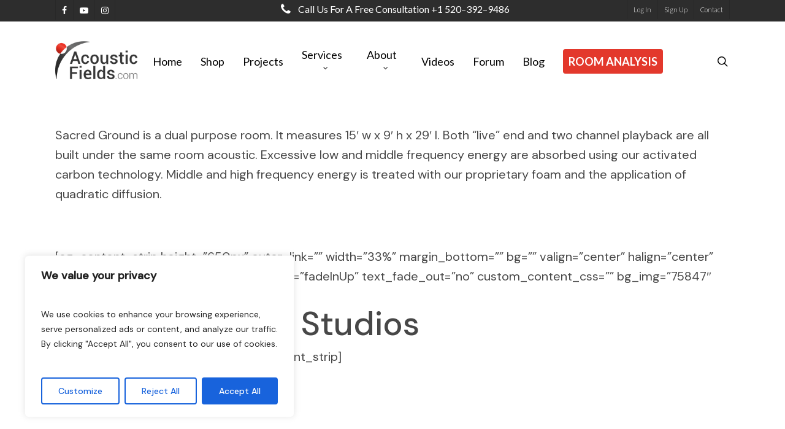

--- FILE ---
content_type: text/html; charset=UTF-8
request_url: https://www.acousticfields.com/sacred-ground-re-design/
body_size: 40605
content:
<!doctype html>
<html lang="en-US" class="no-js">
<head><meta charset="UTF-8"><script>if(navigator.userAgent.match(/MSIE|Internet Explorer/i)||navigator.userAgent.match(/Trident\/7\..*?rv:11/i)){var href=document.location.href;if(!href.match(/[?&]nowprocket/)){if(href.indexOf("?")==-1){if(href.indexOf("#")==-1){document.location.href=href+"?nowprocket=1"}else{document.location.href=href.replace("#","?nowprocket=1#")}}else{if(href.indexOf("#")==-1){document.location.href=href+"&nowprocket=1"}else{document.location.href=href.replace("#","&nowprocket=1#")}}}}</script><script>(()=>{class RocketLazyLoadScripts{constructor(){this.v="2.0.4",this.userEvents=["keydown","keyup","mousedown","mouseup","mousemove","mouseover","mouseout","touchmove","touchstart","touchend","touchcancel","wheel","click","dblclick","input"],this.attributeEvents=["onblur","onclick","oncontextmenu","ondblclick","onfocus","onmousedown","onmouseenter","onmouseleave","onmousemove","onmouseout","onmouseover","onmouseup","onmousewheel","onscroll","onsubmit"]}async t(){this.i(),this.o(),/iP(ad|hone)/.test(navigator.userAgent)&&this.h(),this.u(),this.l(this),this.m(),this.k(this),this.p(this),this._(),await Promise.all([this.R(),this.L()]),this.lastBreath=Date.now(),this.S(this),this.P(),this.D(),this.O(),this.M(),await this.C(this.delayedScripts.normal),await this.C(this.delayedScripts.defer),await this.C(this.delayedScripts.async),await this.T(),await this.F(),await this.j(),await this.A(),window.dispatchEvent(new Event("rocket-allScriptsLoaded")),this.everythingLoaded=!0,this.lastTouchEnd&&await new Promise(t=>setTimeout(t,500-Date.now()+this.lastTouchEnd)),this.I(),this.H(),this.U(),this.W()}i(){this.CSPIssue=sessionStorage.getItem("rocketCSPIssue"),document.addEventListener("securitypolicyviolation",t=>{this.CSPIssue||"script-src-elem"!==t.violatedDirective||"data"!==t.blockedURI||(this.CSPIssue=!0,sessionStorage.setItem("rocketCSPIssue",!0))},{isRocket:!0})}o(){window.addEventListener("pageshow",t=>{this.persisted=t.persisted,this.realWindowLoadedFired=!0},{isRocket:!0}),window.addEventListener("pagehide",()=>{this.onFirstUserAction=null},{isRocket:!0})}h(){let t;function e(e){t=e}window.addEventListener("touchstart",e,{isRocket:!0}),window.addEventListener("touchend",function i(o){o.changedTouches[0]&&t.changedTouches[0]&&Math.abs(o.changedTouches[0].pageX-t.changedTouches[0].pageX)<10&&Math.abs(o.changedTouches[0].pageY-t.changedTouches[0].pageY)<10&&o.timeStamp-t.timeStamp<200&&(window.removeEventListener("touchstart",e,{isRocket:!0}),window.removeEventListener("touchend",i,{isRocket:!0}),"INPUT"===o.target.tagName&&"text"===o.target.type||(o.target.dispatchEvent(new TouchEvent("touchend",{target:o.target,bubbles:!0})),o.target.dispatchEvent(new MouseEvent("mouseover",{target:o.target,bubbles:!0})),o.target.dispatchEvent(new PointerEvent("click",{target:o.target,bubbles:!0,cancelable:!0,detail:1,clientX:o.changedTouches[0].clientX,clientY:o.changedTouches[0].clientY})),event.preventDefault()))},{isRocket:!0})}q(t){this.userActionTriggered||("mousemove"!==t.type||this.firstMousemoveIgnored?"keyup"===t.type||"mouseover"===t.type||"mouseout"===t.type||(this.userActionTriggered=!0,this.onFirstUserAction&&this.onFirstUserAction()):this.firstMousemoveIgnored=!0),"click"===t.type&&t.preventDefault(),t.stopPropagation(),t.stopImmediatePropagation(),"touchstart"===this.lastEvent&&"touchend"===t.type&&(this.lastTouchEnd=Date.now()),"click"===t.type&&(this.lastTouchEnd=0),this.lastEvent=t.type,t.composedPath&&t.composedPath()[0].getRootNode()instanceof ShadowRoot&&(t.rocketTarget=t.composedPath()[0]),this.savedUserEvents.push(t)}u(){this.savedUserEvents=[],this.userEventHandler=this.q.bind(this),this.userEvents.forEach(t=>window.addEventListener(t,this.userEventHandler,{passive:!1,isRocket:!0})),document.addEventListener("visibilitychange",this.userEventHandler,{isRocket:!0})}U(){this.userEvents.forEach(t=>window.removeEventListener(t,this.userEventHandler,{passive:!1,isRocket:!0})),document.removeEventListener("visibilitychange",this.userEventHandler,{isRocket:!0}),this.savedUserEvents.forEach(t=>{(t.rocketTarget||t.target).dispatchEvent(new window[t.constructor.name](t.type,t))})}m(){const t="return false",e=Array.from(this.attributeEvents,t=>"data-rocket-"+t),i="["+this.attributeEvents.join("],[")+"]",o="[data-rocket-"+this.attributeEvents.join("],[data-rocket-")+"]",s=(e,i,o)=>{o&&o!==t&&(e.setAttribute("data-rocket-"+i,o),e["rocket"+i]=new Function("event",o),e.setAttribute(i,t))};new MutationObserver(t=>{for(const n of t)"attributes"===n.type&&(n.attributeName.startsWith("data-rocket-")||this.everythingLoaded?n.attributeName.startsWith("data-rocket-")&&this.everythingLoaded&&this.N(n.target,n.attributeName.substring(12)):s(n.target,n.attributeName,n.target.getAttribute(n.attributeName))),"childList"===n.type&&n.addedNodes.forEach(t=>{if(t.nodeType===Node.ELEMENT_NODE)if(this.everythingLoaded)for(const i of[t,...t.querySelectorAll(o)])for(const t of i.getAttributeNames())e.includes(t)&&this.N(i,t.substring(12));else for(const e of[t,...t.querySelectorAll(i)])for(const t of e.getAttributeNames())this.attributeEvents.includes(t)&&s(e,t,e.getAttribute(t))})}).observe(document,{subtree:!0,childList:!0,attributeFilter:[...this.attributeEvents,...e]})}I(){this.attributeEvents.forEach(t=>{document.querySelectorAll("[data-rocket-"+t+"]").forEach(e=>{this.N(e,t)})})}N(t,e){const i=t.getAttribute("data-rocket-"+e);i&&(t.setAttribute(e,i),t.removeAttribute("data-rocket-"+e))}k(t){Object.defineProperty(HTMLElement.prototype,"onclick",{get(){return this.rocketonclick||null},set(e){this.rocketonclick=e,this.setAttribute(t.everythingLoaded?"onclick":"data-rocket-onclick","this.rocketonclick(event)")}})}S(t){function e(e,i){let o=e[i];e[i]=null,Object.defineProperty(e,i,{get:()=>o,set(s){t.everythingLoaded?o=s:e["rocket"+i]=o=s}})}e(document,"onreadystatechange"),e(window,"onload"),e(window,"onpageshow");try{Object.defineProperty(document,"readyState",{get:()=>t.rocketReadyState,set(e){t.rocketReadyState=e},configurable:!0}),document.readyState="loading"}catch(t){console.log("WPRocket DJE readyState conflict, bypassing")}}l(t){this.originalAddEventListener=EventTarget.prototype.addEventListener,this.originalRemoveEventListener=EventTarget.prototype.removeEventListener,this.savedEventListeners=[],EventTarget.prototype.addEventListener=function(e,i,o){o&&o.isRocket||!t.B(e,this)&&!t.userEvents.includes(e)||t.B(e,this)&&!t.userActionTriggered||e.startsWith("rocket-")||t.everythingLoaded?t.originalAddEventListener.call(this,e,i,o):(t.savedEventListeners.push({target:this,remove:!1,type:e,func:i,options:o}),"mouseenter"!==e&&"mouseleave"!==e||t.originalAddEventListener.call(this,e,t.savedUserEvents.push,o))},EventTarget.prototype.removeEventListener=function(e,i,o){o&&o.isRocket||!t.B(e,this)&&!t.userEvents.includes(e)||t.B(e,this)&&!t.userActionTriggered||e.startsWith("rocket-")||t.everythingLoaded?t.originalRemoveEventListener.call(this,e,i,o):t.savedEventListeners.push({target:this,remove:!0,type:e,func:i,options:o})}}J(t,e){this.savedEventListeners=this.savedEventListeners.filter(i=>{let o=i.type,s=i.target||window;return e!==o||t!==s||(this.B(o,s)&&(i.type="rocket-"+o),this.$(i),!1)})}H(){EventTarget.prototype.addEventListener=this.originalAddEventListener,EventTarget.prototype.removeEventListener=this.originalRemoveEventListener,this.savedEventListeners.forEach(t=>this.$(t))}$(t){t.remove?this.originalRemoveEventListener.call(t.target,t.type,t.func,t.options):this.originalAddEventListener.call(t.target,t.type,t.func,t.options)}p(t){let e;function i(e){return t.everythingLoaded?e:e.split(" ").map(t=>"load"===t||t.startsWith("load.")?"rocket-jquery-load":t).join(" ")}function o(o){function s(e){const s=o.fn[e];o.fn[e]=o.fn.init.prototype[e]=function(){return this[0]===window&&t.userActionTriggered&&("string"==typeof arguments[0]||arguments[0]instanceof String?arguments[0]=i(arguments[0]):"object"==typeof arguments[0]&&Object.keys(arguments[0]).forEach(t=>{const e=arguments[0][t];delete arguments[0][t],arguments[0][i(t)]=e})),s.apply(this,arguments),this}}if(o&&o.fn&&!t.allJQueries.includes(o)){const e={DOMContentLoaded:[],"rocket-DOMContentLoaded":[]};for(const t in e)document.addEventListener(t,()=>{e[t].forEach(t=>t())},{isRocket:!0});o.fn.ready=o.fn.init.prototype.ready=function(i){function s(){parseInt(o.fn.jquery)>2?setTimeout(()=>i.bind(document)(o)):i.bind(document)(o)}return"function"==typeof i&&(t.realDomReadyFired?!t.userActionTriggered||t.fauxDomReadyFired?s():e["rocket-DOMContentLoaded"].push(s):e.DOMContentLoaded.push(s)),o([])},s("on"),s("one"),s("off"),t.allJQueries.push(o)}e=o}t.allJQueries=[],o(window.jQuery),Object.defineProperty(window,"jQuery",{get:()=>e,set(t){o(t)}})}P(){const t=new Map;document.write=document.writeln=function(e){const i=document.currentScript,o=document.createRange(),s=i.parentElement;let n=t.get(i);void 0===n&&(n=i.nextSibling,t.set(i,n));const c=document.createDocumentFragment();o.setStart(c,0),c.appendChild(o.createContextualFragment(e)),s.insertBefore(c,n)}}async R(){return new Promise(t=>{this.userActionTriggered?t():this.onFirstUserAction=t})}async L(){return new Promise(t=>{document.addEventListener("DOMContentLoaded",()=>{this.realDomReadyFired=!0,t()},{isRocket:!0})})}async j(){return this.realWindowLoadedFired?Promise.resolve():new Promise(t=>{window.addEventListener("load",t,{isRocket:!0})})}M(){this.pendingScripts=[];this.scriptsMutationObserver=new MutationObserver(t=>{for(const e of t)e.addedNodes.forEach(t=>{"SCRIPT"!==t.tagName||t.noModule||t.isWPRocket||this.pendingScripts.push({script:t,promise:new Promise(e=>{const i=()=>{const i=this.pendingScripts.findIndex(e=>e.script===t);i>=0&&this.pendingScripts.splice(i,1),e()};t.addEventListener("load",i,{isRocket:!0}),t.addEventListener("error",i,{isRocket:!0}),setTimeout(i,1e3)})})})}),this.scriptsMutationObserver.observe(document,{childList:!0,subtree:!0})}async F(){await this.X(),this.pendingScripts.length?(await this.pendingScripts[0].promise,await this.F()):this.scriptsMutationObserver.disconnect()}D(){this.delayedScripts={normal:[],async:[],defer:[]},document.querySelectorAll("script[type$=rocketlazyloadscript]").forEach(t=>{t.hasAttribute("data-rocket-src")?t.hasAttribute("async")&&!1!==t.async?this.delayedScripts.async.push(t):t.hasAttribute("defer")&&!1!==t.defer||"module"===t.getAttribute("data-rocket-type")?this.delayedScripts.defer.push(t):this.delayedScripts.normal.push(t):this.delayedScripts.normal.push(t)})}async _(){await this.L();let t=[];document.querySelectorAll("script[type$=rocketlazyloadscript][data-rocket-src]").forEach(e=>{let i=e.getAttribute("data-rocket-src");if(i&&!i.startsWith("data:")){i.startsWith("//")&&(i=location.protocol+i);try{const o=new URL(i).origin;o!==location.origin&&t.push({src:o,crossOrigin:e.crossOrigin||"module"===e.getAttribute("data-rocket-type")})}catch(t){}}}),t=[...new Map(t.map(t=>[JSON.stringify(t),t])).values()],this.Y(t,"preconnect")}async G(t){if(await this.K(),!0!==t.noModule||!("noModule"in HTMLScriptElement.prototype))return new Promise(e=>{let i;function o(){(i||t).setAttribute("data-rocket-status","executed"),e()}try{if(navigator.userAgent.includes("Firefox/")||""===navigator.vendor||this.CSPIssue)i=document.createElement("script"),[...t.attributes].forEach(t=>{let e=t.nodeName;"type"!==e&&("data-rocket-type"===e&&(e="type"),"data-rocket-src"===e&&(e="src"),i.setAttribute(e,t.nodeValue))}),t.text&&(i.text=t.text),t.nonce&&(i.nonce=t.nonce),i.hasAttribute("src")?(i.addEventListener("load",o,{isRocket:!0}),i.addEventListener("error",()=>{i.setAttribute("data-rocket-status","failed-network"),e()},{isRocket:!0}),setTimeout(()=>{i.isConnected||e()},1)):(i.text=t.text,o()),i.isWPRocket=!0,t.parentNode.replaceChild(i,t);else{const i=t.getAttribute("data-rocket-type"),s=t.getAttribute("data-rocket-src");i?(t.type=i,t.removeAttribute("data-rocket-type")):t.removeAttribute("type"),t.addEventListener("load",o,{isRocket:!0}),t.addEventListener("error",i=>{this.CSPIssue&&i.target.src.startsWith("data:")?(console.log("WPRocket: CSP fallback activated"),t.removeAttribute("src"),this.G(t).then(e)):(t.setAttribute("data-rocket-status","failed-network"),e())},{isRocket:!0}),s?(t.fetchPriority="high",t.removeAttribute("data-rocket-src"),t.src=s):t.src="data:text/javascript;base64,"+window.btoa(unescape(encodeURIComponent(t.text)))}}catch(i){t.setAttribute("data-rocket-status","failed-transform"),e()}});t.setAttribute("data-rocket-status","skipped")}async C(t){const e=t.shift();return e?(e.isConnected&&await this.G(e),this.C(t)):Promise.resolve()}O(){this.Y([...this.delayedScripts.normal,...this.delayedScripts.defer,...this.delayedScripts.async],"preload")}Y(t,e){this.trash=this.trash||[];let i=!0;var o=document.createDocumentFragment();t.forEach(t=>{const s=t.getAttribute&&t.getAttribute("data-rocket-src")||t.src;if(s&&!s.startsWith("data:")){const n=document.createElement("link");n.href=s,n.rel=e,"preconnect"!==e&&(n.as="script",n.fetchPriority=i?"high":"low"),t.getAttribute&&"module"===t.getAttribute("data-rocket-type")&&(n.crossOrigin=!0),t.crossOrigin&&(n.crossOrigin=t.crossOrigin),t.integrity&&(n.integrity=t.integrity),t.nonce&&(n.nonce=t.nonce),o.appendChild(n),this.trash.push(n),i=!1}}),document.head.appendChild(o)}W(){this.trash.forEach(t=>t.remove())}async T(){try{document.readyState="interactive"}catch(t){}this.fauxDomReadyFired=!0;try{await this.K(),this.J(document,"readystatechange"),document.dispatchEvent(new Event("rocket-readystatechange")),await this.K(),document.rocketonreadystatechange&&document.rocketonreadystatechange(),await this.K(),this.J(document,"DOMContentLoaded"),document.dispatchEvent(new Event("rocket-DOMContentLoaded")),await this.K(),this.J(window,"DOMContentLoaded"),window.dispatchEvent(new Event("rocket-DOMContentLoaded"))}catch(t){console.error(t)}}async A(){try{document.readyState="complete"}catch(t){}try{await this.K(),this.J(document,"readystatechange"),document.dispatchEvent(new Event("rocket-readystatechange")),await this.K(),document.rocketonreadystatechange&&document.rocketonreadystatechange(),await this.K(),this.J(window,"load"),window.dispatchEvent(new Event("rocket-load")),await this.K(),window.rocketonload&&window.rocketonload(),await this.K(),this.allJQueries.forEach(t=>t(window).trigger("rocket-jquery-load")),await this.K(),this.J(window,"pageshow");const t=new Event("rocket-pageshow");t.persisted=this.persisted,window.dispatchEvent(t),await this.K(),window.rocketonpageshow&&window.rocketonpageshow({persisted:this.persisted})}catch(t){console.error(t)}}async K(){Date.now()-this.lastBreath>45&&(await this.X(),this.lastBreath=Date.now())}async X(){return document.hidden?new Promise(t=>setTimeout(t)):new Promise(t=>requestAnimationFrame(t))}B(t,e){return e===document&&"readystatechange"===t||(e===document&&"DOMContentLoaded"===t||(e===window&&"DOMContentLoaded"===t||(e===window&&"load"===t||e===window&&"pageshow"===t)))}static run(){(new RocketLazyLoadScripts).t()}}RocketLazyLoadScripts.run()})();</script>

	
	<meta name="viewport" content="width=device-width, initial-scale=1, maximum-scale=1, user-scalable=0" /><meta name="viewport" content="width=device-width, initial-scale=1.0">
<meta name='robots' content='index, follow, max-image-preview:large, max-snippet:-1, max-video-preview:-1' />

	<!-- This site is optimized with the Yoast SEO plugin v26.6 - https://yoast.com/wordpress/plugins/seo/ -->
	<title>Sacred Ground Re-design &#8211; Acoustic Fields</title>
<link crossorigin data-rocket-preconnect href="https://www.googletagmanager.com" rel="preconnect">
<link crossorigin data-rocket-preconnect href="https://fonts.googleapis.com" rel="preconnect">
<link crossorigin data-rocket-preconnect href="https://www.youtube.com" rel="preconnect">
<link crossorigin data-rocket-preconnect href="https://w.soundcloud.com" rel="preconnect">
<link data-rocket-preload as="style" href="https://fonts.googleapis.com/css?family=Lato%3A400%2C300%2C700%7CNunito%3A300%2C700%7CPoppins%3A700%7CDM%20Sans%3A400%2C500%2C400italic%7CRoboto%3A500&#038;subset=latin&#038;display=swap" rel="preload">
<link href="https://fonts.googleapis.com/css?family=Lato%3A400%2C300%2C700%7CNunito%3A300%2C700%7CPoppins%3A700%7CDM%20Sans%3A400%2C500%2C400italic%7CRoboto%3A500&#038;subset=latin&#038;display=swap" media="print" onload="this.media=&#039;all&#039;" rel="stylesheet">
<noscript><link rel="stylesheet" href="https://fonts.googleapis.com/css?family=Lato%3A400%2C300%2C700%7CNunito%3A300%2C700%7CPoppins%3A700%7CDM%20Sans%3A400%2C500%2C400italic%7CRoboto%3A500&#038;subset=latin&#038;display=swap"></noscript><link rel="preload" data-rocket-preload as="image" imagesrcset="https://www.acousticfields.com/wp-content/webp-express/webp-images/uploads/2017/05/acoustic-fields-logo.png.webp 1x, https://www.acousticfields.com/wp-content/webp-express/webp-images/uploads/2017/05/acoustic-fields-logo.png.webp 2x" fetchpriority="high">
	<link rel="canonical" href="https://www.acousticfields.com/sacred-ground-re-design/" />
	<meta property="og:locale" content="en_US" />
	<meta property="og:type" content="article" />
	<meta property="og:title" content="Sacred Ground Re-design &#8211; Acoustic Fields" />
	<meta property="og:url" content="https://www.acousticfields.com/sacred-ground-re-design/" />
	<meta property="og:site_name" content="Acoustic Fields" />
	<meta property="article:publisher" content="https://www.facebook.com/acousticfields" />
	<meta property="article:modified_time" content="2018-04-03T17:45:40+00:00" />
	<meta name="twitter:label1" content="Est. reading time" />
	<meta name="twitter:data1" content="9 minutes" />
	<script type="application/ld+json" class="yoast-schema-graph">{"@context":"https://schema.org","@graph":[{"@type":"WebPage","@id":"https://www.acousticfields.com/sacred-ground-re-design/","url":"https://www.acousticfields.com/sacred-ground-re-design/","name":"Sacred Ground Re-design &#8211; Acoustic Fields","isPartOf":{"@id":"https://www.acousticfields.com/#website"},"datePublished":"2018-04-03T17:04:35+00:00","dateModified":"2018-04-03T17:45:40+00:00","breadcrumb":{"@id":"https://www.acousticfields.com/sacred-ground-re-design/#breadcrumb"},"inLanguage":"en-US","potentialAction":[{"@type":"ReadAction","target":["https://www.acousticfields.com/sacred-ground-re-design/"]}]},{"@type":"BreadcrumbList","@id":"https://www.acousticfields.com/sacred-ground-re-design/#breadcrumb","itemListElement":[{"@type":"ListItem","position":1,"name":"Home","item":"https://www.acousticfields.com/"},{"@type":"ListItem","position":2,"name":"Sacred Ground Re-design"}]},{"@type":"WebSite","@id":"https://www.acousticfields.com/#website","url":"https://www.acousticfields.com/","name":"Acoustic Fields","description":"Acoustic Foam &amp; Low Frequency Sound Absorption Specialists","publisher":{"@id":"https://www.acousticfields.com/#organization"},"potentialAction":[{"@type":"SearchAction","target":{"@type":"EntryPoint","urlTemplate":"https://www.acousticfields.com/?s={search_term_string}"},"query-input":{"@type":"PropertyValueSpecification","valueRequired":true,"valueName":"search_term_string"}}],"inLanguage":"en-US"},{"@type":"Organization","@id":"https://www.acousticfields.com/#organization","name":"Acoustic Fields","url":"https://www.acousticfields.com/","logo":{"@type":"ImageObject","inLanguage":"en-US","@id":"https://www.acousticfields.com/#/schema/logo/image/","url":"https://www.acousticfields.com/wp-content/uploads/2017/05/acoustic-fields-logo.png","contentUrl":"https://www.acousticfields.com/wp-content/uploads/2017/05/acoustic-fields-logo.png","width":200,"height":125,"caption":"Acoustic Fields"},"image":{"@id":"https://www.acousticfields.com/#/schema/logo/image/"},"sameAs":["https://www.facebook.com/acousticfields","https://x.com/acousticfields","https://www.instagram.com/acousticfields_com","https://www.linkedin.com/pub/dennis-foley","https://www.pinterest.com/acousticfields/","https://www.youtube.com/acousticfields"]}]}</script>
	<!-- / Yoast SEO plugin. -->


<link rel='dns-prefetch' href='//ajax.googleapis.com' />
<link rel='dns-prefetch' href='//fonts.googleapis.com' />
<link href='https://fonts.gstatic.com' crossorigin rel='preconnect' />
<link rel="alternate" type="application/rss+xml" title="Acoustic Fields &raquo; Feed" href="https://www.acousticfields.com/feed/" />
<link rel="alternate" type="application/rss+xml" title="Acoustic Fields &raquo; Comments Feed" href="https://www.acousticfields.com/comments/feed/" />
<link rel="alternate" title="oEmbed (JSON)" type="application/json+oembed" href="https://www.acousticfields.com/wp-json/oembed/1.0/embed?url=https%3A%2F%2Fwww.acousticfields.com%2Fsacred-ground-re-design%2F" />
<link rel="alternate" title="oEmbed (XML)" type="text/xml+oembed" href="https://www.acousticfields.com/wp-json/oembed/1.0/embed?url=https%3A%2F%2Fwww.acousticfields.com%2Fsacred-ground-re-design%2F&#038;format=xml" />
<link rel="preload" href="https://www.acousticfields.com/wp-content/themes/salient/css/fonts/icomoon.woff?v=1.6" as="font" type="font/woff" crossorigin="anonymous"><style id='wp-img-auto-sizes-contain-inline-css' type='text/css'>
img:is([sizes=auto i],[sizes^="auto," i]){contain-intrinsic-size:3000px 1500px}
/*# sourceURL=wp-img-auto-sizes-contain-inline-css */
</style>
<link data-minify="1" rel='stylesheet' id='plugin_name-admin-ui-css-css' href='https://www.acousticfields.com/wp-content/cache/min/1/ajax/libs/jqueryui/1.13.3/themes/smoothness/jquery-ui.css?ver=1765999240' type='text/css' media='' />
<link rel='stylesheet' id='tooltipster-css-css' href='https://www.acousticfields.com/wp-content/plugins/arscode-ninja-popups/tooltipster/tooltipster.bundle.min.css?ver=6.9' type='text/css' media='all' />
<link rel='stylesheet' id='tooltipster-css-theme-css' href='https://www.acousticfields.com/wp-content/plugins/arscode-ninja-popups/tooltipster/plugins/tooltipster/sideTip/themes/tooltipster-sideTip-light.min.css?ver=6.9' type='text/css' media='all' />
<link rel='stylesheet' id='jquery-intl-phone-input-css-css' href='https://www.acousticfields.com/wp-content/plugins/arscode-ninja-popups/assets/vendor/intl-tel-input/css/intlTelInput.min.css?ver=6.9' type='text/css' media='all' />
<link rel='stylesheet' id='snp_styles_reset-css' href='https://www.acousticfields.com/wp-content/plugins/arscode-ninja-popups/themes/reset.min.css?ver=6.9' type='text/css' media='all' />
<link data-minify="1" rel='stylesheet' id='snp_styles_builder-css' href='https://www.acousticfields.com/wp-content/cache/min/1/wp-content/plugins/arscode-ninja-popups/themes/builder/style.css?ver=1765999240' type='text/css' media='all' />
<style id='wp-emoji-styles-inline-css' type='text/css'>

	img.wp-smiley, img.emoji {
		display: inline !important;
		border: none !important;
		box-shadow: none !important;
		height: 1em !important;
		width: 1em !important;
		margin: 0 0.07em !important;
		vertical-align: -0.1em !important;
		background: none !important;
		padding: 0 !important;
	}
/*# sourceURL=wp-emoji-styles-inline-css */
</style>
<style id='wp-block-library-inline-css' type='text/css'>
:root{--wp-block-synced-color:#7a00df;--wp-block-synced-color--rgb:122,0,223;--wp-bound-block-color:var(--wp-block-synced-color);--wp-editor-canvas-background:#ddd;--wp-admin-theme-color:#007cba;--wp-admin-theme-color--rgb:0,124,186;--wp-admin-theme-color-darker-10:#006ba1;--wp-admin-theme-color-darker-10--rgb:0,107,160.5;--wp-admin-theme-color-darker-20:#005a87;--wp-admin-theme-color-darker-20--rgb:0,90,135;--wp-admin-border-width-focus:2px}@media (min-resolution:192dpi){:root{--wp-admin-border-width-focus:1.5px}}.wp-element-button{cursor:pointer}:root .has-very-light-gray-background-color{background-color:#eee}:root .has-very-dark-gray-background-color{background-color:#313131}:root .has-very-light-gray-color{color:#eee}:root .has-very-dark-gray-color{color:#313131}:root .has-vivid-green-cyan-to-vivid-cyan-blue-gradient-background{background:linear-gradient(135deg,#00d084,#0693e3)}:root .has-purple-crush-gradient-background{background:linear-gradient(135deg,#34e2e4,#4721fb 50%,#ab1dfe)}:root .has-hazy-dawn-gradient-background{background:linear-gradient(135deg,#faaca8,#dad0ec)}:root .has-subdued-olive-gradient-background{background:linear-gradient(135deg,#fafae1,#67a671)}:root .has-atomic-cream-gradient-background{background:linear-gradient(135deg,#fdd79a,#004a59)}:root .has-nightshade-gradient-background{background:linear-gradient(135deg,#330968,#31cdcf)}:root .has-midnight-gradient-background{background:linear-gradient(135deg,#020381,#2874fc)}:root{--wp--preset--font-size--normal:16px;--wp--preset--font-size--huge:42px}.has-regular-font-size{font-size:1em}.has-larger-font-size{font-size:2.625em}.has-normal-font-size{font-size:var(--wp--preset--font-size--normal)}.has-huge-font-size{font-size:var(--wp--preset--font-size--huge)}.has-text-align-center{text-align:center}.has-text-align-left{text-align:left}.has-text-align-right{text-align:right}.has-fit-text{white-space:nowrap!important}#end-resizable-editor-section{display:none}.aligncenter{clear:both}.items-justified-left{justify-content:flex-start}.items-justified-center{justify-content:center}.items-justified-right{justify-content:flex-end}.items-justified-space-between{justify-content:space-between}.screen-reader-text{border:0;clip-path:inset(50%);height:1px;margin:-1px;overflow:hidden;padding:0;position:absolute;width:1px;word-wrap:normal!important}.screen-reader-text:focus{background-color:#ddd;clip-path:none;color:#444;display:block;font-size:1em;height:auto;left:5px;line-height:normal;padding:15px 23px 14px;text-decoration:none;top:5px;width:auto;z-index:100000}html :where(.has-border-color){border-style:solid}html :where([style*=border-top-color]){border-top-style:solid}html :where([style*=border-right-color]){border-right-style:solid}html :where([style*=border-bottom-color]){border-bottom-style:solid}html :where([style*=border-left-color]){border-left-style:solid}html :where([style*=border-width]){border-style:solid}html :where([style*=border-top-width]){border-top-style:solid}html :where([style*=border-right-width]){border-right-style:solid}html :where([style*=border-bottom-width]){border-bottom-style:solid}html :where([style*=border-left-width]){border-left-style:solid}html :where(img[class*=wp-image-]){height:auto;max-width:100%}:where(figure){margin:0 0 1em}html :where(.is-position-sticky){--wp-admin--admin-bar--position-offset:var(--wp-admin--admin-bar--height,0px)}@media screen and (max-width:600px){html :where(.is-position-sticky){--wp-admin--admin-bar--position-offset:0px}}

/*# sourceURL=wp-block-library-inline-css */
</style><link data-minify="1" rel='stylesheet' id='wc-blocks-style-css' href='https://www.acousticfields.com/wp-content/cache/min/1/wp-content/plugins/woocommerce/assets/client/blocks/wc-blocks.css?ver=1765999240' type='text/css' media='all' />
<style id='global-styles-inline-css' type='text/css'>
:root{--wp--preset--aspect-ratio--square: 1;--wp--preset--aspect-ratio--4-3: 4/3;--wp--preset--aspect-ratio--3-4: 3/4;--wp--preset--aspect-ratio--3-2: 3/2;--wp--preset--aspect-ratio--2-3: 2/3;--wp--preset--aspect-ratio--16-9: 16/9;--wp--preset--aspect-ratio--9-16: 9/16;--wp--preset--color--black: #000000;--wp--preset--color--cyan-bluish-gray: #abb8c3;--wp--preset--color--white: #ffffff;--wp--preset--color--pale-pink: #f78da7;--wp--preset--color--vivid-red: #cf2e2e;--wp--preset--color--luminous-vivid-orange: #ff6900;--wp--preset--color--luminous-vivid-amber: #fcb900;--wp--preset--color--light-green-cyan: #7bdcb5;--wp--preset--color--vivid-green-cyan: #00d084;--wp--preset--color--pale-cyan-blue: #8ed1fc;--wp--preset--color--vivid-cyan-blue: #0693e3;--wp--preset--color--vivid-purple: #9b51e0;--wp--preset--gradient--vivid-cyan-blue-to-vivid-purple: linear-gradient(135deg,rgb(6,147,227) 0%,rgb(155,81,224) 100%);--wp--preset--gradient--light-green-cyan-to-vivid-green-cyan: linear-gradient(135deg,rgb(122,220,180) 0%,rgb(0,208,130) 100%);--wp--preset--gradient--luminous-vivid-amber-to-luminous-vivid-orange: linear-gradient(135deg,rgb(252,185,0) 0%,rgb(255,105,0) 100%);--wp--preset--gradient--luminous-vivid-orange-to-vivid-red: linear-gradient(135deg,rgb(255,105,0) 0%,rgb(207,46,46) 100%);--wp--preset--gradient--very-light-gray-to-cyan-bluish-gray: linear-gradient(135deg,rgb(238,238,238) 0%,rgb(169,184,195) 100%);--wp--preset--gradient--cool-to-warm-spectrum: linear-gradient(135deg,rgb(74,234,220) 0%,rgb(151,120,209) 20%,rgb(207,42,186) 40%,rgb(238,44,130) 60%,rgb(251,105,98) 80%,rgb(254,248,76) 100%);--wp--preset--gradient--blush-light-purple: linear-gradient(135deg,rgb(255,206,236) 0%,rgb(152,150,240) 100%);--wp--preset--gradient--blush-bordeaux: linear-gradient(135deg,rgb(254,205,165) 0%,rgb(254,45,45) 50%,rgb(107,0,62) 100%);--wp--preset--gradient--luminous-dusk: linear-gradient(135deg,rgb(255,203,112) 0%,rgb(199,81,192) 50%,rgb(65,88,208) 100%);--wp--preset--gradient--pale-ocean: linear-gradient(135deg,rgb(255,245,203) 0%,rgb(182,227,212) 50%,rgb(51,167,181) 100%);--wp--preset--gradient--electric-grass: linear-gradient(135deg,rgb(202,248,128) 0%,rgb(113,206,126) 100%);--wp--preset--gradient--midnight: linear-gradient(135deg,rgb(2,3,129) 0%,rgb(40,116,252) 100%);--wp--preset--font-size--small: 13px;--wp--preset--font-size--medium: 20px;--wp--preset--font-size--large: 36px;--wp--preset--font-size--x-large: 42px;--wp--preset--spacing--20: 0.44rem;--wp--preset--spacing--30: 0.67rem;--wp--preset--spacing--40: 1rem;--wp--preset--spacing--50: 1.5rem;--wp--preset--spacing--60: 2.25rem;--wp--preset--spacing--70: 3.38rem;--wp--preset--spacing--80: 5.06rem;--wp--preset--shadow--natural: 6px 6px 9px rgba(0, 0, 0, 0.2);--wp--preset--shadow--deep: 12px 12px 50px rgba(0, 0, 0, 0.4);--wp--preset--shadow--sharp: 6px 6px 0px rgba(0, 0, 0, 0.2);--wp--preset--shadow--outlined: 6px 6px 0px -3px rgb(255, 255, 255), 6px 6px rgb(0, 0, 0);--wp--preset--shadow--crisp: 6px 6px 0px rgb(0, 0, 0);}:where(.is-layout-flex){gap: 0.5em;}:where(.is-layout-grid){gap: 0.5em;}body .is-layout-flex{display: flex;}.is-layout-flex{flex-wrap: wrap;align-items: center;}.is-layout-flex > :is(*, div){margin: 0;}body .is-layout-grid{display: grid;}.is-layout-grid > :is(*, div){margin: 0;}:where(.wp-block-columns.is-layout-flex){gap: 2em;}:where(.wp-block-columns.is-layout-grid){gap: 2em;}:where(.wp-block-post-template.is-layout-flex){gap: 1.25em;}:where(.wp-block-post-template.is-layout-grid){gap: 1.25em;}.has-black-color{color: var(--wp--preset--color--black) !important;}.has-cyan-bluish-gray-color{color: var(--wp--preset--color--cyan-bluish-gray) !important;}.has-white-color{color: var(--wp--preset--color--white) !important;}.has-pale-pink-color{color: var(--wp--preset--color--pale-pink) !important;}.has-vivid-red-color{color: var(--wp--preset--color--vivid-red) !important;}.has-luminous-vivid-orange-color{color: var(--wp--preset--color--luminous-vivid-orange) !important;}.has-luminous-vivid-amber-color{color: var(--wp--preset--color--luminous-vivid-amber) !important;}.has-light-green-cyan-color{color: var(--wp--preset--color--light-green-cyan) !important;}.has-vivid-green-cyan-color{color: var(--wp--preset--color--vivid-green-cyan) !important;}.has-pale-cyan-blue-color{color: var(--wp--preset--color--pale-cyan-blue) !important;}.has-vivid-cyan-blue-color{color: var(--wp--preset--color--vivid-cyan-blue) !important;}.has-vivid-purple-color{color: var(--wp--preset--color--vivid-purple) !important;}.has-black-background-color{background-color: var(--wp--preset--color--black) !important;}.has-cyan-bluish-gray-background-color{background-color: var(--wp--preset--color--cyan-bluish-gray) !important;}.has-white-background-color{background-color: var(--wp--preset--color--white) !important;}.has-pale-pink-background-color{background-color: var(--wp--preset--color--pale-pink) !important;}.has-vivid-red-background-color{background-color: var(--wp--preset--color--vivid-red) !important;}.has-luminous-vivid-orange-background-color{background-color: var(--wp--preset--color--luminous-vivid-orange) !important;}.has-luminous-vivid-amber-background-color{background-color: var(--wp--preset--color--luminous-vivid-amber) !important;}.has-light-green-cyan-background-color{background-color: var(--wp--preset--color--light-green-cyan) !important;}.has-vivid-green-cyan-background-color{background-color: var(--wp--preset--color--vivid-green-cyan) !important;}.has-pale-cyan-blue-background-color{background-color: var(--wp--preset--color--pale-cyan-blue) !important;}.has-vivid-cyan-blue-background-color{background-color: var(--wp--preset--color--vivid-cyan-blue) !important;}.has-vivid-purple-background-color{background-color: var(--wp--preset--color--vivid-purple) !important;}.has-black-border-color{border-color: var(--wp--preset--color--black) !important;}.has-cyan-bluish-gray-border-color{border-color: var(--wp--preset--color--cyan-bluish-gray) !important;}.has-white-border-color{border-color: var(--wp--preset--color--white) !important;}.has-pale-pink-border-color{border-color: var(--wp--preset--color--pale-pink) !important;}.has-vivid-red-border-color{border-color: var(--wp--preset--color--vivid-red) !important;}.has-luminous-vivid-orange-border-color{border-color: var(--wp--preset--color--luminous-vivid-orange) !important;}.has-luminous-vivid-amber-border-color{border-color: var(--wp--preset--color--luminous-vivid-amber) !important;}.has-light-green-cyan-border-color{border-color: var(--wp--preset--color--light-green-cyan) !important;}.has-vivid-green-cyan-border-color{border-color: var(--wp--preset--color--vivid-green-cyan) !important;}.has-pale-cyan-blue-border-color{border-color: var(--wp--preset--color--pale-cyan-blue) !important;}.has-vivid-cyan-blue-border-color{border-color: var(--wp--preset--color--vivid-cyan-blue) !important;}.has-vivid-purple-border-color{border-color: var(--wp--preset--color--vivid-purple) !important;}.has-vivid-cyan-blue-to-vivid-purple-gradient-background{background: var(--wp--preset--gradient--vivid-cyan-blue-to-vivid-purple) !important;}.has-light-green-cyan-to-vivid-green-cyan-gradient-background{background: var(--wp--preset--gradient--light-green-cyan-to-vivid-green-cyan) !important;}.has-luminous-vivid-amber-to-luminous-vivid-orange-gradient-background{background: var(--wp--preset--gradient--luminous-vivid-amber-to-luminous-vivid-orange) !important;}.has-luminous-vivid-orange-to-vivid-red-gradient-background{background: var(--wp--preset--gradient--luminous-vivid-orange-to-vivid-red) !important;}.has-very-light-gray-to-cyan-bluish-gray-gradient-background{background: var(--wp--preset--gradient--very-light-gray-to-cyan-bluish-gray) !important;}.has-cool-to-warm-spectrum-gradient-background{background: var(--wp--preset--gradient--cool-to-warm-spectrum) !important;}.has-blush-light-purple-gradient-background{background: var(--wp--preset--gradient--blush-light-purple) !important;}.has-blush-bordeaux-gradient-background{background: var(--wp--preset--gradient--blush-bordeaux) !important;}.has-luminous-dusk-gradient-background{background: var(--wp--preset--gradient--luminous-dusk) !important;}.has-pale-ocean-gradient-background{background: var(--wp--preset--gradient--pale-ocean) !important;}.has-electric-grass-gradient-background{background: var(--wp--preset--gradient--electric-grass) !important;}.has-midnight-gradient-background{background: var(--wp--preset--gradient--midnight) !important;}.has-small-font-size{font-size: var(--wp--preset--font-size--small) !important;}.has-medium-font-size{font-size: var(--wp--preset--font-size--medium) !important;}.has-large-font-size{font-size: var(--wp--preset--font-size--large) !important;}.has-x-large-font-size{font-size: var(--wp--preset--font-size--x-large) !important;}
/*# sourceURL=global-styles-inline-css */
</style>

<style id='classic-theme-styles-inline-css' type='text/css'>
/*! This file is auto-generated */
.wp-block-button__link{color:#fff;background-color:#32373c;border-radius:9999px;box-shadow:none;text-decoration:none;padding:calc(.667em + 2px) calc(1.333em + 2px);font-size:1.125em}.wp-block-file__button{background:#32373c;color:#fff;text-decoration:none}
/*# sourceURL=/wp-includes/css/classic-themes.min.css */
</style>
<link data-minify="1" rel='stylesheet' id='fontawesome-iconset-style-css' href='https://www.acousticfields.com/wp-content/cache/min/1/wp-content/sp-resources/forum-iconsets/fontawesome/style.css?ver=1765999240' type='text/css' media='all' />
<link data-minify="1" rel='stylesheet' id='woocommerce-layout-css' href='https://www.acousticfields.com/wp-content/cache/min/1/wp-content/plugins/woocommerce/assets/css/woocommerce-layout.css?ver=1765999240' type='text/css' media='all' />
<link data-minify="1" rel='stylesheet' id='woocommerce-smallscreen-css' href='https://www.acousticfields.com/wp-content/cache/min/1/wp-content/plugins/woocommerce/assets/css/woocommerce-smallscreen.css?ver=1765999240' type='text/css' media='only screen and (max-width: 768px)' />
<link data-minify="1" rel='stylesheet' id='woocommerce-general-css' href='https://www.acousticfields.com/wp-content/cache/min/1/wp-content/plugins/woocommerce/assets/css/woocommerce.css?ver=1765999240' type='text/css' media='all' />
<style id='woocommerce-inline-inline-css' type='text/css'>
.woocommerce form .form-row .required { visibility: visible; }
/*# sourceURL=woocommerce-inline-inline-css */
</style>
<link rel='stylesheet' id='woo-variation-swatches-css' href='https://www.acousticfields.com/wp-content/plugins/woo-variation-swatches/assets/css/frontend.min.css?ver=1751986053' type='text/css' media='all' />
<style id='woo-variation-swatches-inline-css' type='text/css'>
:root {
--wvs-tick:url("data:image/svg+xml;utf8,%3Csvg filter='drop-shadow(0px 0px 2px rgb(0 0 0 / .8))' xmlns='http://www.w3.org/2000/svg'  viewBox='0 0 30 30'%3E%3Cpath fill='none' stroke='%23ffffff' stroke-linecap='round' stroke-linejoin='round' stroke-width='4' d='M4 16L11 23 27 7'/%3E%3C/svg%3E");

--wvs-cross:url("data:image/svg+xml;utf8,%3Csvg filter='drop-shadow(0px 0px 5px rgb(255 255 255 / .6))' xmlns='http://www.w3.org/2000/svg' width='72px' height='72px' viewBox='0 0 24 24'%3E%3Cpath fill='none' stroke='%23ff0000' stroke-linecap='round' stroke-width='0.6' d='M5 5L19 19M19 5L5 19'/%3E%3C/svg%3E");
--wvs-single-product-item-width:30px;
--wvs-single-product-item-height:30px;
--wvs-single-product-item-font-size:16px}
/*# sourceURL=woo-variation-swatches-inline-css */
</style>
<link data-minify="1" rel='stylesheet' id='brands-styles-css' href='https://www.acousticfields.com/wp-content/cache/min/1/wp-content/plugins/woocommerce/assets/css/brands.css?ver=1765999240' type='text/css' media='all' />
<link data-minify="1" rel='stylesheet' id='salient-grid-system-css' href='https://www.acousticfields.com/wp-content/cache/min/1/wp-content/themes/salient/css/build/grid-system.css?ver=1765999240' type='text/css' media='all' />
<link data-minify="1" rel='stylesheet' id='main-styles-css' href='https://www.acousticfields.com/wp-content/cache/min/1/wp-content/themes/salient/css/build/style.css?ver=1765999240' type='text/css' media='all' />
<style id='main-styles-inline-css' type='text/css'>

		@font-face{
		     font-family:'Open Sans';
		     src:url('https://www.acousticfields.com/wp-content/themes/salient/css/fonts/OpenSans-Light.woff') format('woff');
		     font-weight:300;
		     font-style:normal; font-display: swap;
		}
		 @font-face{
		     font-family:'Open Sans';
		     src:url('https://www.acousticfields.com/wp-content/themes/salient/css/fonts/OpenSans-Regular.woff') format('woff');
		     font-weight:400;
		     font-style:normal; font-display: swap;
		}
		 @font-face{
		     font-family:'Open Sans';
		     src:url('https://www.acousticfields.com/wp-content/themes/salient/css/fonts/OpenSans-SemiBold.woff') format('woff');
		     font-weight:600;
		     font-style:normal; font-display: swap;
		}
		 @font-face{
		     font-family:'Open Sans';
		     src:url('https://www.acousticfields.com/wp-content/themes/salient/css/fonts/OpenSans-Bold.woff') format('woff');
		     font-weight:700;
		     font-style:normal; font-display: swap;
		}
@media only screen and (max-width:1000px){#ajax-content-wrap .top-level .nectar-post-grid[data-animation*="fade"] .nectar-post-grid-item,#ajax-content-wrap .top-level .nectar-post-grid[data-animation="zoom-out-reveal"] .nectar-post-grid-item *:not(.content),#ajax-content-wrap .top-level .nectar-post-grid[data-animation="zoom-out-reveal"] .nectar-post-grid-item *:before{transform:none;opacity:1;clip-path:none;}#ajax-content-wrap .top-level .nectar-post-grid[data-animation="zoom-out-reveal"] .nectar-post-grid-item .nectar-el-parallax-scroll .nectar-post-grid-item-bg-wrap-inner{transform:scale(1.275);}}.wpb_row.vc_row.top-level .nectar-video-bg{opacity:1;height:100%;width:100%;object-fit:cover;object-position:center center;}body.using-mobile-browser .wpb_row.vc_row.top-level .nectar-video-wrap{left:0;}body.using-mobile-browser .wpb_row.vc_row.top-level.full-width-section .nectar-video-wrap:not(.column-video){left:50%;}.wpb_row.vc_row.top-level .nectar-video-wrap{opacity:1;width:100%;}.top-level .portfolio-items[data-loading=lazy-load] .col .inner-wrap.animated .top-level-image{opacity:1;}.wpb_row.vc_row.top-level .column-image-bg-wrap[data-n-parallax-bg="true"] .column-image-bg,.wpb_row.vc_row.top-level + .wpb_row .column-image-bg-wrap[data-n-parallax-bg="true"] .column-image-bg,#portfolio-extra > .wpb_row.vc_row.parallax_section:first-child .row-bg{transform:none!important;height:100%!important;opacity:1;}#portfolio-extra > .wpb_row.vc_row.parallax_section .row-bg{background-attachment:scroll;}.scroll-down-wrap.hidden{transform:none;opacity:1;}#ajax-loading-screen[data-disable-mobile="0"]{display:none!important;}body[data-slide-out-widget-area-style="slide-out-from-right"].material .slide_out_area_close.hide_until_rendered{opacity:0;}
/*# sourceURL=main-styles-inline-css */
</style>
<link data-minify="1" rel='stylesheet' id='nectar-header-layout-centered-menu-css' href='https://www.acousticfields.com/wp-content/cache/min/1/wp-content/themes/salient/css/build/header/header-layout-centered-menu.css?ver=1765999240' type='text/css' media='all' />
<link data-minify="1" rel='stylesheet' id='nectar-header-secondary-nav-css' href='https://www.acousticfields.com/wp-content/cache/min/1/wp-content/themes/salient/css/build/header/header-secondary-nav.css?ver=1765999240' type='text/css' media='all' />
<link data-minify="1" rel='stylesheet' id='nectar-element-vc-icon-css' href='https://www.acousticfields.com/wp-content/cache/min/1/wp-content/themes/salient/css/build/elements/element-vc-icon-element.css?ver=1765999417' type='text/css' media='all' />
<link data-minify="1" rel='stylesheet' id='responsive-css' href='https://www.acousticfields.com/wp-content/cache/min/1/wp-content/themes/salient/css/build/responsive.css?ver=1765999240' type='text/css' media='all' />
<link data-minify="1" rel='stylesheet' id='nectar-product-style-material-css' href='https://www.acousticfields.com/wp-content/cache/min/1/wp-content/themes/salient/css/build/third-party/woocommerce/product-style-material.css?ver=1765999240' type='text/css' media='all' />
<link data-minify="1" rel='stylesheet' id='woocommerce-css' href='https://www.acousticfields.com/wp-content/cache/min/1/wp-content/themes/salient/css/build/woocommerce.css?ver=1765999240' type='text/css' media='all' />
<link data-minify="1" rel='stylesheet' id='skin-original-css' href='https://www.acousticfields.com/wp-content/cache/min/1/wp-content/themes/salient/css/build/skin-original.css?ver=1765999240' type='text/css' media='all' />
<link data-minify="1" rel='stylesheet' id='salient-wp-menu-dynamic-css' href='https://www.acousticfields.com/wp-content/cache/min/1/wp-content/uploads/salient/menu-dynamic.css?ver=1765999240' type='text/css' media='all' />
<link data-minify="1" rel='stylesheet' id='js_composer_front-css' href='https://www.acousticfields.com/wp-content/cache/min/1/wp-content/plugins/js_composer_salient/assets/css/js_composer.min.css?ver=1765999370' type='text/css' media='all' />
<link data-minify="1" rel='stylesheet' id='dynamic-css-css' href='https://www.acousticfields.com/wp-content/cache/min/1/wp-content/themes/salient/css/salient-dynamic-styles.css?ver=1765999240' type='text/css' media='all' />
<style id='dynamic-css-inline-css' type='text/css'>
#header-space{background-color:#ffffff}@media only screen and (min-width:1000px){body #ajax-content-wrap.no-scroll{min-height:calc(100vh - 164px);height:calc(100vh - 164px)!important;}}@media only screen and (min-width:1000px){#page-header-wrap.fullscreen-header,#page-header-wrap.fullscreen-header #page-header-bg,html:not(.nectar-box-roll-loaded) .nectar-box-roll > #page-header-bg.fullscreen-header,.nectar_fullscreen_zoom_recent_projects,#nectar_fullscreen_rows:not(.afterLoaded) > div{height:calc(100vh - 163px);}.wpb_row.vc_row-o-full-height.top-level,.wpb_row.vc_row-o-full-height.top-level > .col.span_12{min-height:calc(100vh - 163px);}html:not(.nectar-box-roll-loaded) .nectar-box-roll > #page-header-bg.fullscreen-header{top:164px;}.nectar-slider-wrap[data-fullscreen="true"]:not(.loaded),.nectar-slider-wrap[data-fullscreen="true"]:not(.loaded) .swiper-container{height:calc(100vh - 162px)!important;}.admin-bar .nectar-slider-wrap[data-fullscreen="true"]:not(.loaded),.admin-bar .nectar-slider-wrap[data-fullscreen="true"]:not(.loaded) .swiper-container{height:calc(100vh - 162px - 32px)!important;}}.admin-bar[class*="page-template-template-no-header"] .wpb_row.vc_row-o-full-height.top-level,.admin-bar[class*="page-template-template-no-header"] .wpb_row.vc_row-o-full-height.top-level > .col.span_12{min-height:calc(100vh - 32px);}body[class*="page-template-template-no-header"] .wpb_row.vc_row-o-full-height.top-level,body[class*="page-template-template-no-header"] .wpb_row.vc_row-o-full-height.top-level > .col.span_12{min-height:100vh;}@media only screen and (max-width:999px){.using-mobile-browser #nectar_fullscreen_rows:not(.afterLoaded):not([data-mobile-disable="on"]) > div{height:calc(100vh - 136px);}.using-mobile-browser .wpb_row.vc_row-o-full-height.top-level,.using-mobile-browser .wpb_row.vc_row-o-full-height.top-level > .col.span_12,[data-permanent-transparent="1"].using-mobile-browser .wpb_row.vc_row-o-full-height.top-level,[data-permanent-transparent="1"].using-mobile-browser .wpb_row.vc_row-o-full-height.top-level > .col.span_12{min-height:calc(100vh - 136px);}html:not(.nectar-box-roll-loaded) .nectar-box-roll > #page-header-bg.fullscreen-header,.nectar_fullscreen_zoom_recent_projects,.nectar-slider-wrap[data-fullscreen="true"]:not(.loaded),.nectar-slider-wrap[data-fullscreen="true"]:not(.loaded) .swiper-container,#nectar_fullscreen_rows:not(.afterLoaded):not([data-mobile-disable="on"]) > div{height:calc(100vh - 83px);}.wpb_row.vc_row-o-full-height.top-level,.wpb_row.vc_row-o-full-height.top-level > .col.span_12{min-height:calc(100vh - 83px);}body[data-transparent-header="false"] #ajax-content-wrap.no-scroll{min-height:calc(100vh - 83px);height:calc(100vh - 83px);}}.post-type-archive-product.woocommerce .container-wrap,.tax-product_cat.woocommerce .container-wrap{background-color:#ffffff;}.woocommerce.single-product #single-meta{position:relative!important;top:0!important;margin:0;left:8px;height:auto;}.woocommerce.single-product #single-meta:after{display:block;content:" ";clear:both;height:1px;}.woocommerce ul.products li.product.material,.woocommerce-page ul.products li.product.material{background-color:#ffffff;}.woocommerce ul.products li.product.minimal .product-wrap,.woocommerce ul.products li.product.minimal .background-color-expand,.woocommerce-page ul.products li.product.minimal .product-wrap,.woocommerce-page ul.products li.product.minimal .background-color-expand{background-color:#ffffff;}.screen-reader-text,.nectar-skip-to-content:not(:focus){border:0;clip:rect(1px,1px,1px,1px);clip-path:inset(50%);height:1px;margin:-1px;overflow:hidden;padding:0;position:absolute!important;width:1px;word-wrap:normal!important;}.row .col img:not([srcset]){width:auto;}.row .col img.img-with-animation.nectar-lazy:not([srcset]){width:100%;}
.feature-list {
    list-style: none !important;
    margin-left: 10px;
    padding-left: 1em;
    text-indent: -1em;
}

ul.feature-list li {
    list-style: none !important;
    margin-left: 10px !important;
    padding-left: 0px !important;
    text-indent: -1em !important;
}

.feature-list i {
    font-size: 14px !important;
    color: dimgray !important;
    padding-right: 7px;
}

/*** HIDE PROJECT TITLE ***/

div.project-title {display:none}

/*** FRA MENU ITEM ***/

a .fra-menu {
    text-transform: uppercase;
    background-color: #e3382c;
    color: #fff !important;
    font-weight: 700;
    border: 2px solid transparent;
    padding:7px;
    border-radius: 4px;
    white-space: nowrap;
}
a:hover .fra-menu {
    color: #e3382c !important;
    background-color: transparent;
    border-color: #e3382c;
    
    transition: all 200ms ease-in;
}

/*** REMOVE YOTTIE HEADER BORDER RADIUS ***/

.yottie-widget-inner {border-radius: 0px !important;}

/*** FIX FRA MENU ITEM IN OFFCANVAS ***/

.fra-menu-mobile {margin: 3% 0 !important}

.fra-menu-mobile span {font-size: 20px}

/*** ROUND CORNERS TEAM MEMBER ***/

.team-member img {border-radius: 4px}

/*** DROP DOWN MENU BORDER RAIDUS ***/

ul.sub-menu {border-radius:0px 12px}

/*** SERVICES FORM STYLING ***/
/*** Center service form submit ***/
/*** remove margin under form fields ***/
.services-form > .gform_footer {text-align: center}
.services-form input[type=text],
.services-form textarea, .services-form select {
 background: #F6F6F6;
 border: none;
 color: #999 !important;
 padding: 15px !important;
 margin: 0px !important;
 font-size: 16px !important;

}
.services-form_wrapper {margin-bottom: 0px !important}

/*** Single Quote Styling ***/

.nectar_single_testimonial p {text-transform: none !important}

/*** Push Nav forward ***/

nav {z-index:9999 !important}

/*** Change star rating color ***/

.woocommerce-product-rating .star-rating span, .star-rating span, .comment-form-rating .stars span a:before {color:#F5C628}

.woocommerce-product-rating .woocommerce-review-link {color: grey}

/*** Woocommerce price color ***/

ins .woocommerce-Price-amount {color: #2a9e28}
/* .price del {color:#a00000 !important} */

/*** Gform Styling ***/

.fes-privacy .gfield_label {display: none !important}

.gform_body input, .gform_body textarea {border-radius: 5px !important}

.gfield_label {font-weight: 300 !important}

/*** Blog post featured image fix ***/

.single-post #page-header-bg[data-post-hs="default_minimal"] .page-header-bg-image:after {
background-color: black !important;
opacity: 0.7 !important}

/*** Verified owner reviews fix ***/
/*
.meta .woocommerce-review__author:after {content:"(verified owner)"; font-weight: 400; font-style: italic}
*/
/*** Trust Badge fix ***/

.custom-trust-badge {margin-top: 25px}

/*** Align quantity picker ***/

.cart .quantity {float: left !important; top: 6px;}

form.cart .single_add_to_cart_button {margin-top: 0px !important; width: 55%; background-color: #2e2e2e !important;}
.entry-summary form.cart button.single_add_to_cart_button:hover {background-color: #3a3a3a !important;}

/*** Fix Checkout & CC button color ***/

.cart-collaterals .cart_totals a.checkout-button {background-color: #FFA827 !important;}
.woocommerce #order_review #payment #place_order {background-color: #FFA827 !important}

/*** Fix product overview listing price ***/

a[data-product_id="93425"] .price, a[data-product_id="90938"] .price, a[data-product_id="91105"] .price, a[data-product_id="91447"] .price, a[data-product_id="92479"] .price {display: none !important}

/*** Number products in shop ***/

.product-num 
{width: 35px;
height: 35px;
border: 2px solid;
border-radius: 25px;
text-align: center;
position: absolute;
z-index: 444;
right: 5px;
top: 5px;
color: black;
background-color: white;
box-shadow: rgba(50, 50, 105, 0.15) 0px 2px 5px 0px, rgba(0, 0, 0, 0.05) 0px 1px 1px 0px;
cursor: default;
}

/*** Number projects ***/

.project-num 
{width: 35px;
height: 35px;
border: 2px solid;
border-radius: 25px;
text-align: center;
position: absolute;
z-index: 444;
right: 10px;
bottom: 10px;
color: white;
background-color: rgba(222, 222, 222, 0.22);
box-shadow: rgba(50, 50, 105, 0.15) 0px 2px 5px 0px, rgba(0, 0, 0, 0.05) 0px 1px 1px 0px;
cursor: default;
}

/* FIX COUNTDOWN TIMER */

/*

.eapps-countdown-timer-container {width: initial !important;}

.eapps-countdown-timer-has-background {padding: 0px 0px 20px 0px !important;}

.eapps-countdown-timer-item-group-days {margin-left: 0px !important} */

/* Noise Time Study Plus sign */

#nts-instru {width: 16px; height: 16px; margin-bottom: 0px;}

/* Change variation price color */

.woocommerce-variation-price .amount {color:#4caf50}

/* Hide coupon code notice in checkout */

.woocommerce-form-coupon-toggle {display: none}

/* Change cart dropdown btn color */

#header-outer .widget_shopping_cart .woocommerce-mini-cart__buttons .checkout {background-color: #FFA827 !important}

/* Change sale badge color */

.woocommerce ul.products li.product .onsale, .woocommerce-page ul.products li.product .onsale, .woocommerce span.onsale, .woocommerce-page span.onsale {background-color: #d32a1e !important}

/* Emphasize sale price */

.price ins bdi {font-weight: 800 !important}

/* Sidbar AB test */

.aio-sidebar-offer-2 {display: none;}

.afa-slider span span {font-weight: 600}

/* Nectar Slider H1 fix */

.ns-heading-el {padding-bottom:15px}

/* Cookie Notice Front */

#cookie-notice {z-index: 9999999999 !important;}

#rank-math-faq .rank-math-list-item {
    
    border: 2px dotted;
    padding: 2%;
    margin-bottom: 25px;
    margin-top: 25px;
}
/*# sourceURL=dynamic-css-inline-css */
</style>
<link rel='stylesheet' id='salient-child-style-css' href='https://www.acousticfields.com/wp-content/themes/salient-child/style.css?ver=16.0.5' type='text/css' media='all' />

<script type="text/javascript" src="https://www.acousticfields.com/wp-includes/js/jquery/jquery.min.js?ver=3.7.1" id="jquery-core-js"></script>
<script type="text/javascript" src="https://www.acousticfields.com/wp-includes/js/jquery/jquery-migrate.min.js?ver=3.4.1" id="jquery-migrate-js"></script>
<script data-minify="1" type="text/javascript" src="https://www.acousticfields.com/wp-content/cache/min/1/wp-content/plugins/arscode-ninja-popups/assets/js/cookie.js?ver=1765999240" id="js-cookie-js" defer="defer" data-wp-strategy="defer"></script>
<script type="text/javascript" id="cookie-law-info-js-extra">
/* <![CDATA[ */
var _ckyConfig = {"_ipData":[],"_assetsURL":"https://www.acousticfields.com/wp-content/plugins/cookie-law-info/lite/frontend/images/","_publicURL":"https://www.acousticfields.com","_expiry":"365","_categories":[{"name":"Necessary","slug":"necessary","isNecessary":true,"ccpaDoNotSell":true,"cookies":[],"active":true,"defaultConsent":{"gdpr":true,"ccpa":true}},{"name":"Functional","slug":"functional","isNecessary":false,"ccpaDoNotSell":true,"cookies":[],"active":true,"defaultConsent":{"gdpr":false,"ccpa":false}},{"name":"Analytics","slug":"analytics","isNecessary":false,"ccpaDoNotSell":true,"cookies":[],"active":true,"defaultConsent":{"gdpr":false,"ccpa":false}},{"name":"Performance","slug":"performance","isNecessary":false,"ccpaDoNotSell":true,"cookies":[],"active":true,"defaultConsent":{"gdpr":false,"ccpa":false}},{"name":"Advertisement","slug":"advertisement","isNecessary":false,"ccpaDoNotSell":true,"cookies":[],"active":true,"defaultConsent":{"gdpr":false,"ccpa":false}}],"_activeLaw":"gdpr","_rootDomain":"","_block":"1","_showBanner":"1","_bannerConfig":{"settings":{"type":"box","preferenceCenterType":"popup","position":"bottom-left","applicableLaw":"gdpr"},"behaviours":{"reloadBannerOnAccept":false,"loadAnalyticsByDefault":false,"animations":{"onLoad":"animate","onHide":"sticky"}},"config":{"revisitConsent":{"status":false,"tag":"revisit-consent","position":"bottom-left","meta":{"url":"#"},"styles":{"background-color":"#0056a7"},"elements":{"title":{"type":"text","tag":"revisit-consent-title","status":true,"styles":{"color":"#0056a7"}}}},"preferenceCenter":{"toggle":{"status":true,"tag":"detail-category-toggle","type":"toggle","states":{"active":{"styles":{"background-color":"#1863DC"}},"inactive":{"styles":{"background-color":"#D0D5D2"}}}}},"categoryPreview":{"status":false,"toggle":{"status":true,"tag":"detail-category-preview-toggle","type":"toggle","states":{"active":{"styles":{"background-color":"#1863DC"}},"inactive":{"styles":{"background-color":"#D0D5D2"}}}}},"videoPlaceholder":{"status":true,"styles":{"background-color":"#000000","border-color":"#000000","color":"#ffffff"}},"readMore":{"status":false,"tag":"readmore-button","type":"link","meta":{"noFollow":true,"newTab":true},"styles":{"color":"#1863dc","background-color":"transparent","border-color":"transparent"}},"auditTable":{"status":true},"optOption":{"status":true,"toggle":{"status":true,"tag":"optout-option-toggle","type":"toggle","states":{"active":{"styles":{"background-color":"#1863dc"}},"inactive":{"styles":{"background-color":"#FFFFFF"}}}}}}},"_version":"3.3.1","_logConsent":"1","_tags":[{"tag":"accept-button","styles":{"color":"#FFFFFF","background-color":"#1863dc","border-color":"#1863dc"}},{"tag":"reject-button","styles":{"color":"#1863dc","background-color":"transparent","border-color":"#1863dc"}},{"tag":"settings-button","styles":{"color":"#1863dc","background-color":"transparent","border-color":"#1863dc"}},{"tag":"readmore-button","styles":{"color":"#1863dc","background-color":"transparent","border-color":"transparent"}},{"tag":"donotsell-button","styles":{"color":"#1863dc","background-color":"transparent","border-color":"transparent"}},{"tag":"accept-button","styles":{"color":"#FFFFFF","background-color":"#1863dc","border-color":"#1863dc"}},{"tag":"revisit-consent","styles":{"background-color":"#0056a7"}}],"_shortCodes":[{"key":"cky_readmore","content":"\u003Ca href=\"#\" class=\"cky-policy\" aria-label=\"Cookie Policy\" target=\"_blank\" rel=\"noopener\" data-cky-tag=\"readmore-button\"\u003ECookie Policy\u003C/a\u003E","tag":"readmore-button","status":false,"attributes":{"rel":"nofollow","target":"_blank"}},{"key":"cky_show_desc","content":"\u003Cbutton class=\"cky-show-desc-btn\" data-cky-tag=\"show-desc-button\" aria-label=\"Show more\"\u003EShow more\u003C/button\u003E","tag":"show-desc-button","status":true,"attributes":[]},{"key":"cky_hide_desc","content":"\u003Cbutton class=\"cky-show-desc-btn\" data-cky-tag=\"hide-desc-button\" aria-label=\"Show less\"\u003EShow less\u003C/button\u003E","tag":"hide-desc-button","status":true,"attributes":[]},{"key":"cky_category_toggle_label","content":"[cky_{{status}}_category_label] [cky_preference_{{category_slug}}_title]","tag":"","status":true,"attributes":[]},{"key":"cky_enable_category_label","content":"Enable","tag":"","status":true,"attributes":[]},{"key":"cky_disable_category_label","content":"Disable","tag":"","status":true,"attributes":[]},{"key":"cky_video_placeholder","content":"\u003Cdiv class=\"video-placeholder-normal\" data-cky-tag=\"video-placeholder\" id=\"[UNIQUEID]\"\u003E\u003Cp class=\"video-placeholder-text-normal\" data-cky-tag=\"placeholder-title\"\u003EPlease accept cookies to access this content\u003C/p\u003E\u003C/div\u003E","tag":"","status":true,"attributes":[]},{"key":"cky_enable_optout_label","content":"Enable","tag":"","status":true,"attributes":[]},{"key":"cky_disable_optout_label","content":"Disable","tag":"","status":true,"attributes":[]},{"key":"cky_optout_toggle_label","content":"[cky_{{status}}_optout_label] [cky_optout_option_title]","tag":"","status":true,"attributes":[]},{"key":"cky_optout_option_title","content":"Do Not Sell or Share My Personal Information","tag":"","status":true,"attributes":[]},{"key":"cky_optout_close_label","content":"Close","tag":"","status":true,"attributes":[]},{"key":"cky_preference_close_label","content":"Close","tag":"","status":true,"attributes":[]}],"_rtl":"","_language":"en","_providersToBlock":[]};
var _ckyStyles = {"css":".cky-overlay{background: #000000; opacity: 0.4; position: fixed; top: 0; left: 0; width: 100%; height: 100%; z-index: 99999999;}.cky-hide{display: none;}.cky-btn-revisit-wrapper{display: flex; align-items: center; justify-content: center; background: #0056a7; width: 45px; height: 45px; border-radius: 50%; position: fixed; z-index: 999999; cursor: pointer;}.cky-revisit-bottom-left{bottom: 15px; left: 15px;}.cky-revisit-bottom-right{bottom: 15px; right: 15px;}.cky-btn-revisit-wrapper .cky-btn-revisit{display: flex; align-items: center; justify-content: center; background: none; border: none; cursor: pointer; position: relative; margin: 0; padding: 0;}.cky-btn-revisit-wrapper .cky-btn-revisit img{max-width: fit-content; margin: 0; height: 30px; width: 30px;}.cky-revisit-bottom-left:hover::before{content: attr(data-tooltip); position: absolute; background: #4e4b66; color: #ffffff; left: calc(100% + 7px); font-size: 12px; line-height: 16px; width: max-content; padding: 4px 8px; border-radius: 4px;}.cky-revisit-bottom-left:hover::after{position: absolute; content: \"\"; border: 5px solid transparent; left: calc(100% + 2px); border-left-width: 0; border-right-color: #4e4b66;}.cky-revisit-bottom-right:hover::before{content: attr(data-tooltip); position: absolute; background: #4e4b66; color: #ffffff; right: calc(100% + 7px); font-size: 12px; line-height: 16px; width: max-content; padding: 4px 8px; border-radius: 4px;}.cky-revisit-bottom-right:hover::after{position: absolute; content: \"\"; border: 5px solid transparent; right: calc(100% + 2px); border-right-width: 0; border-left-color: #4e4b66;}.cky-revisit-hide{display: none;}.cky-consent-container{position: fixed; width: 440px; box-sizing: border-box; z-index: 9999999; border-radius: 6px;}.cky-consent-container .cky-consent-bar{background: #ffffff; border: 1px solid; padding: 20px 26px; box-shadow: 0 -1px 10px 0 #acabab4d; border-radius: 6px;}.cky-box-bottom-left{bottom: 40px; left: 40px;}.cky-box-bottom-right{bottom: 40px; right: 40px;}.cky-box-top-left{top: 40px; left: 40px;}.cky-box-top-right{top: 40px; right: 40px;}.cky-custom-brand-logo-wrapper .cky-custom-brand-logo{width: 100px; height: auto; margin: 0 0 12px 0;}.cky-notice .cky-title{color: #212121; font-weight: 700; font-size: 18px; line-height: 24px; margin: 0 0 12px 0;}.cky-notice-des *,.cky-preference-content-wrapper *,.cky-accordion-header-des *,.cky-gpc-wrapper .cky-gpc-desc *{font-size: 14px;}.cky-notice-des{color: #212121; font-size: 14px; line-height: 24px; font-weight: 400;}.cky-notice-des img{height: 25px; width: 25px;}.cky-consent-bar .cky-notice-des p,.cky-gpc-wrapper .cky-gpc-desc p,.cky-preference-body-wrapper .cky-preference-content-wrapper p,.cky-accordion-header-wrapper .cky-accordion-header-des p,.cky-cookie-des-table li div:last-child p{color: inherit; margin-top: 0; overflow-wrap: break-word;}.cky-notice-des P:last-child,.cky-preference-content-wrapper p:last-child,.cky-cookie-des-table li div:last-child p:last-child,.cky-gpc-wrapper .cky-gpc-desc p:last-child{margin-bottom: 0;}.cky-notice-des a.cky-policy,.cky-notice-des button.cky-policy{font-size: 14px; color: #1863dc; white-space: nowrap; cursor: pointer; background: transparent; border: 1px solid; text-decoration: underline;}.cky-notice-des button.cky-policy{padding: 0;}.cky-notice-des a.cky-policy:focus-visible,.cky-notice-des button.cky-policy:focus-visible,.cky-preference-content-wrapper .cky-show-desc-btn:focus-visible,.cky-accordion-header .cky-accordion-btn:focus-visible,.cky-preference-header .cky-btn-close:focus-visible,.cky-switch input[type=\"checkbox\"]:focus-visible,.cky-footer-wrapper a:focus-visible,.cky-btn:focus-visible{outline: 2px solid #1863dc; outline-offset: 2px;}.cky-btn:focus:not(:focus-visible),.cky-accordion-header .cky-accordion-btn:focus:not(:focus-visible),.cky-preference-content-wrapper .cky-show-desc-btn:focus:not(:focus-visible),.cky-btn-revisit-wrapper .cky-btn-revisit:focus:not(:focus-visible),.cky-preference-header .cky-btn-close:focus:not(:focus-visible),.cky-consent-bar .cky-banner-btn-close:focus:not(:focus-visible){outline: 0;}button.cky-show-desc-btn:not(:hover):not(:active){color: #1863dc; background: transparent;}button.cky-accordion-btn:not(:hover):not(:active),button.cky-banner-btn-close:not(:hover):not(:active),button.cky-btn-revisit:not(:hover):not(:active),button.cky-btn-close:not(:hover):not(:active){background: transparent;}.cky-consent-bar button:hover,.cky-modal.cky-modal-open button:hover,.cky-consent-bar button:focus,.cky-modal.cky-modal-open button:focus{text-decoration: none;}.cky-notice-btn-wrapper{display: flex; justify-content: flex-start; align-items: center; flex-wrap: wrap; margin-top: 16px;}.cky-notice-btn-wrapper .cky-btn{text-shadow: none; box-shadow: none;}.cky-btn{flex: auto; max-width: 100%; font-size: 14px; font-family: inherit; line-height: 24px; padding: 8px; font-weight: 500; margin: 0 8px 0 0; border-radius: 2px; cursor: pointer; text-align: center; text-transform: none; min-height: 0;}.cky-btn:hover{opacity: 0.8;}.cky-btn-customize{color: #1863dc; background: transparent; border: 2px solid #1863dc;}.cky-btn-reject{color: #1863dc; background: transparent; border: 2px solid #1863dc;}.cky-btn-accept{background: #1863dc; color: #ffffff; border: 2px solid #1863dc;}.cky-btn:last-child{margin-right: 0;}@media (max-width: 576px){.cky-box-bottom-left{bottom: 0; left: 0;}.cky-box-bottom-right{bottom: 0; right: 0;}.cky-box-top-left{top: 0; left: 0;}.cky-box-top-right{top: 0; right: 0;}}@media (max-width: 440px){.cky-box-bottom-left, .cky-box-bottom-right, .cky-box-top-left, .cky-box-top-right{width: 100%; max-width: 100%;}.cky-consent-container .cky-consent-bar{padding: 20px 0;}.cky-custom-brand-logo-wrapper, .cky-notice .cky-title, .cky-notice-des, .cky-notice-btn-wrapper{padding: 0 24px;}.cky-notice-des{max-height: 40vh; overflow-y: scroll;}.cky-notice-btn-wrapper{flex-direction: column; margin-top: 0;}.cky-btn{width: 100%; margin: 10px 0 0 0;}.cky-notice-btn-wrapper .cky-btn-customize{order: 2;}.cky-notice-btn-wrapper .cky-btn-reject{order: 3;}.cky-notice-btn-wrapper .cky-btn-accept{order: 1; margin-top: 16px;}}@media (max-width: 352px){.cky-notice .cky-title{font-size: 16px;}.cky-notice-des *{font-size: 12px;}.cky-notice-des, .cky-btn{font-size: 12px;}}.cky-modal.cky-modal-open{display: flex; visibility: visible; -webkit-transform: translate(-50%, -50%); -moz-transform: translate(-50%, -50%); -ms-transform: translate(-50%, -50%); -o-transform: translate(-50%, -50%); transform: translate(-50%, -50%); top: 50%; left: 50%; transition: all 1s ease;}.cky-modal{box-shadow: 0 32px 68px rgba(0, 0, 0, 0.3); margin: 0 auto; position: fixed; max-width: 100%; background: #ffffff; top: 50%; box-sizing: border-box; border-radius: 6px; z-index: 999999999; color: #212121; -webkit-transform: translate(-50%, 100%); -moz-transform: translate(-50%, 100%); -ms-transform: translate(-50%, 100%); -o-transform: translate(-50%, 100%); transform: translate(-50%, 100%); visibility: hidden; transition: all 0s ease;}.cky-preference-center{max-height: 79vh; overflow: hidden; width: 845px; overflow: hidden; flex: 1 1 0; display: flex; flex-direction: column; border-radius: 6px;}.cky-preference-header{display: flex; align-items: center; justify-content: space-between; padding: 22px 24px; border-bottom: 1px solid;}.cky-preference-header .cky-preference-title{font-size: 18px; font-weight: 700; line-height: 24px;}.cky-preference-header .cky-btn-close{margin: 0; cursor: pointer; vertical-align: middle; padding: 0; background: none; border: none; width: auto; height: auto; min-height: 0; line-height: 0; text-shadow: none; box-shadow: none;}.cky-preference-header .cky-btn-close img{margin: 0; height: 10px; width: 10px;}.cky-preference-body-wrapper{padding: 0 24px; flex: 1; overflow: auto; box-sizing: border-box;}.cky-preference-content-wrapper,.cky-gpc-wrapper .cky-gpc-desc{font-size: 14px; line-height: 24px; font-weight: 400; padding: 12px 0;}.cky-preference-content-wrapper{border-bottom: 1px solid;}.cky-preference-content-wrapper img{height: 25px; width: 25px;}.cky-preference-content-wrapper .cky-show-desc-btn{font-size: 14px; font-family: inherit; color: #1863dc; text-decoration: none; line-height: 24px; padding: 0; margin: 0; white-space: nowrap; cursor: pointer; background: transparent; border-color: transparent; text-transform: none; min-height: 0; text-shadow: none; box-shadow: none;}.cky-accordion-wrapper{margin-bottom: 10px;}.cky-accordion{border-bottom: 1px solid;}.cky-accordion:last-child{border-bottom: none;}.cky-accordion .cky-accordion-item{display: flex; margin-top: 10px;}.cky-accordion .cky-accordion-body{display: none;}.cky-accordion.cky-accordion-active .cky-accordion-body{display: block; padding: 0 22px; margin-bottom: 16px;}.cky-accordion-header-wrapper{cursor: pointer; width: 100%;}.cky-accordion-item .cky-accordion-header{display: flex; justify-content: space-between; align-items: center;}.cky-accordion-header .cky-accordion-btn{font-size: 16px; font-family: inherit; color: #212121; line-height: 24px; background: none; border: none; font-weight: 700; padding: 0; margin: 0; cursor: pointer; text-transform: none; min-height: 0; text-shadow: none; box-shadow: none;}.cky-accordion-header .cky-always-active{color: #008000; font-weight: 600; line-height: 24px; font-size: 14px;}.cky-accordion-header-des{font-size: 14px; line-height: 24px; margin: 10px 0 16px 0;}.cky-accordion-chevron{margin-right: 22px; position: relative; cursor: pointer;}.cky-accordion-chevron-hide{display: none;}.cky-accordion .cky-accordion-chevron i::before{content: \"\"; position: absolute; border-right: 1.4px solid; border-bottom: 1.4px solid; border-color: inherit; height: 6px; width: 6px; -webkit-transform: rotate(-45deg); -moz-transform: rotate(-45deg); -ms-transform: rotate(-45deg); -o-transform: rotate(-45deg); transform: rotate(-45deg); transition: all 0.2s ease-in-out; top: 8px;}.cky-accordion.cky-accordion-active .cky-accordion-chevron i::before{-webkit-transform: rotate(45deg); -moz-transform: rotate(45deg); -ms-transform: rotate(45deg); -o-transform: rotate(45deg); transform: rotate(45deg);}.cky-audit-table{background: #f4f4f4; border-radius: 6px;}.cky-audit-table .cky-empty-cookies-text{color: inherit; font-size: 12px; line-height: 24px; margin: 0; padding: 10px;}.cky-audit-table .cky-cookie-des-table{font-size: 12px; line-height: 24px; font-weight: normal; padding: 15px 10px; border-bottom: 1px solid; border-bottom-color: inherit; margin: 0;}.cky-audit-table .cky-cookie-des-table:last-child{border-bottom: none;}.cky-audit-table .cky-cookie-des-table li{list-style-type: none; display: flex; padding: 3px 0;}.cky-audit-table .cky-cookie-des-table li:first-child{padding-top: 0;}.cky-cookie-des-table li div:first-child{width: 100px; font-weight: 600; word-break: break-word; word-wrap: break-word;}.cky-cookie-des-table li div:last-child{flex: 1; word-break: break-word; word-wrap: break-word; margin-left: 8px;}.cky-footer-shadow{display: block; width: 100%; height: 40px; background: linear-gradient(180deg, rgba(255, 255, 255, 0) 0%, #ffffff 100%); position: absolute; bottom: calc(100% - 1px);}.cky-footer-wrapper{position: relative;}.cky-prefrence-btn-wrapper{display: flex; flex-wrap: wrap; align-items: center; justify-content: center; padding: 22px 24px; border-top: 1px solid;}.cky-prefrence-btn-wrapper .cky-btn{flex: auto; max-width: 100%; text-shadow: none; box-shadow: none;}.cky-btn-preferences{color: #1863dc; background: transparent; border: 2px solid #1863dc;}.cky-preference-header,.cky-preference-body-wrapper,.cky-preference-content-wrapper,.cky-accordion-wrapper,.cky-accordion,.cky-accordion-wrapper,.cky-footer-wrapper,.cky-prefrence-btn-wrapper{border-color: inherit;}@media (max-width: 845px){.cky-modal{max-width: calc(100% - 16px);}}@media (max-width: 576px){.cky-modal{max-width: 100%;}.cky-preference-center{max-height: 100vh;}.cky-prefrence-btn-wrapper{flex-direction: column;}.cky-accordion.cky-accordion-active .cky-accordion-body{padding-right: 0;}.cky-prefrence-btn-wrapper .cky-btn{width: 100%; margin: 10px 0 0 0;}.cky-prefrence-btn-wrapper .cky-btn-reject{order: 3;}.cky-prefrence-btn-wrapper .cky-btn-accept{order: 1; margin-top: 0;}.cky-prefrence-btn-wrapper .cky-btn-preferences{order: 2;}}@media (max-width: 425px){.cky-accordion-chevron{margin-right: 15px;}.cky-notice-btn-wrapper{margin-top: 0;}.cky-accordion.cky-accordion-active .cky-accordion-body{padding: 0 15px;}}@media (max-width: 352px){.cky-preference-header .cky-preference-title{font-size: 16px;}.cky-preference-header{padding: 16px 24px;}.cky-preference-content-wrapper *, .cky-accordion-header-des *{font-size: 12px;}.cky-preference-content-wrapper, .cky-preference-content-wrapper .cky-show-more, .cky-accordion-header .cky-always-active, .cky-accordion-header-des, .cky-preference-content-wrapper .cky-show-desc-btn, .cky-notice-des a.cky-policy{font-size: 12px;}.cky-accordion-header .cky-accordion-btn{font-size: 14px;}}.cky-switch{display: flex;}.cky-switch input[type=\"checkbox\"]{position: relative; width: 44px; height: 24px; margin: 0; background: #d0d5d2; -webkit-appearance: none; border-radius: 50px; cursor: pointer; outline: 0; border: none; top: 0;}.cky-switch input[type=\"checkbox\"]:checked{background: #1863dc;}.cky-switch input[type=\"checkbox\"]:before{position: absolute; content: \"\"; height: 20px; width: 20px; left: 2px; bottom: 2px; border-radius: 50%; background-color: white; -webkit-transition: 0.4s; transition: 0.4s; margin: 0;}.cky-switch input[type=\"checkbox\"]:after{display: none;}.cky-switch input[type=\"checkbox\"]:checked:before{-webkit-transform: translateX(20px); -ms-transform: translateX(20px); transform: translateX(20px);}@media (max-width: 425px){.cky-switch input[type=\"checkbox\"]{width: 38px; height: 21px;}.cky-switch input[type=\"checkbox\"]:before{height: 17px; width: 17px;}.cky-switch input[type=\"checkbox\"]:checked:before{-webkit-transform: translateX(17px); -ms-transform: translateX(17px); transform: translateX(17px);}}.cky-consent-bar .cky-banner-btn-close{position: absolute; right: 9px; top: 5px; background: none; border: none; cursor: pointer; padding: 0; margin: 0; min-height: 0; line-height: 0; height: auto; width: auto; text-shadow: none; box-shadow: none;}.cky-consent-bar .cky-banner-btn-close img{height: 9px; width: 9px; margin: 0;}.cky-notice-group{font-size: 14px; line-height: 24px; font-weight: 400; color: #212121;}.cky-notice-btn-wrapper .cky-btn-do-not-sell{font-size: 14px; line-height: 24px; padding: 6px 0; margin: 0; font-weight: 500; background: none; border-radius: 2px; border: none; cursor: pointer; text-align: left; color: #1863dc; background: transparent; border-color: transparent; box-shadow: none; text-shadow: none;}.cky-consent-bar .cky-banner-btn-close:focus-visible,.cky-notice-btn-wrapper .cky-btn-do-not-sell:focus-visible,.cky-opt-out-btn-wrapper .cky-btn:focus-visible,.cky-opt-out-checkbox-wrapper input[type=\"checkbox\"].cky-opt-out-checkbox:focus-visible{outline: 2px solid #1863dc; outline-offset: 2px;}@media (max-width: 440px){.cky-consent-container{width: 100%;}}@media (max-width: 352px){.cky-notice-des a.cky-policy, .cky-notice-btn-wrapper .cky-btn-do-not-sell{font-size: 12px;}}.cky-opt-out-wrapper{padding: 12px 0;}.cky-opt-out-wrapper .cky-opt-out-checkbox-wrapper{display: flex; align-items: center;}.cky-opt-out-checkbox-wrapper .cky-opt-out-checkbox-label{font-size: 16px; font-weight: 700; line-height: 24px; margin: 0 0 0 12px; cursor: pointer;}.cky-opt-out-checkbox-wrapper input[type=\"checkbox\"].cky-opt-out-checkbox{background-color: #ffffff; border: 1px solid black; width: 20px; height: 18.5px; margin: 0; -webkit-appearance: none; position: relative; display: flex; align-items: center; justify-content: center; border-radius: 2px; cursor: pointer;}.cky-opt-out-checkbox-wrapper input[type=\"checkbox\"].cky-opt-out-checkbox:checked{background-color: #1863dc; border: none;}.cky-opt-out-checkbox-wrapper input[type=\"checkbox\"].cky-opt-out-checkbox:checked::after{left: 6px; bottom: 4px; width: 7px; height: 13px; border: solid #ffffff; border-width: 0 3px 3px 0; border-radius: 2px; -webkit-transform: rotate(45deg); -ms-transform: rotate(45deg); transform: rotate(45deg); content: \"\"; position: absolute; box-sizing: border-box;}.cky-opt-out-checkbox-wrapper.cky-disabled .cky-opt-out-checkbox-label,.cky-opt-out-checkbox-wrapper.cky-disabled input[type=\"checkbox\"].cky-opt-out-checkbox{cursor: no-drop;}.cky-gpc-wrapper{margin: 0 0 0 32px;}.cky-footer-wrapper .cky-opt-out-btn-wrapper{display: flex; flex-wrap: wrap; align-items: center; justify-content: center; padding: 22px 24px;}.cky-opt-out-btn-wrapper .cky-btn{flex: auto; max-width: 100%; text-shadow: none; box-shadow: none;}.cky-opt-out-btn-wrapper .cky-btn-cancel{border: 1px solid #dedfe0; background: transparent; color: #858585;}.cky-opt-out-btn-wrapper .cky-btn-confirm{background: #1863dc; color: #ffffff; border: 1px solid #1863dc;}@media (max-width: 352px){.cky-opt-out-checkbox-wrapper .cky-opt-out-checkbox-label{font-size: 14px;}.cky-gpc-wrapper .cky-gpc-desc, .cky-gpc-wrapper .cky-gpc-desc *{font-size: 12px;}.cky-opt-out-checkbox-wrapper input[type=\"checkbox\"].cky-opt-out-checkbox{width: 16px; height: 16px;}.cky-opt-out-checkbox-wrapper input[type=\"checkbox\"].cky-opt-out-checkbox:checked::after{left: 5px; bottom: 4px; width: 3px; height: 9px;}.cky-gpc-wrapper{margin: 0 0 0 28px;}}.video-placeholder-youtube{background-size: 100% 100%; background-position: center; background-repeat: no-repeat; background-color: #b2b0b059; position: relative; display: flex; align-items: center; justify-content: center; max-width: 100%;}.video-placeholder-text-youtube{text-align: center; align-items: center; padding: 10px 16px; background-color: #000000cc; color: #ffffff; border: 1px solid; border-radius: 2px; cursor: pointer;}.video-placeholder-normal{background-image: url(\"/wp-content/plugins/cookie-law-info/lite/frontend/images/placeholder.svg\"); background-size: 80px; background-position: center; background-repeat: no-repeat; background-color: #b2b0b059; position: relative; display: flex; align-items: flex-end; justify-content: center; max-width: 100%;}.video-placeholder-text-normal{align-items: center; padding: 10px 16px; text-align: center; border: 1px solid; border-radius: 2px; cursor: pointer;}.cky-rtl{direction: rtl; text-align: right;}.cky-rtl .cky-banner-btn-close{left: 9px; right: auto;}.cky-rtl .cky-notice-btn-wrapper .cky-btn:last-child{margin-right: 8px;}.cky-rtl .cky-notice-btn-wrapper .cky-btn:first-child{margin-right: 0;}.cky-rtl .cky-notice-btn-wrapper{margin-left: 0; margin-right: 15px;}.cky-rtl .cky-prefrence-btn-wrapper .cky-btn{margin-right: 8px;}.cky-rtl .cky-prefrence-btn-wrapper .cky-btn:first-child{margin-right: 0;}.cky-rtl .cky-accordion .cky-accordion-chevron i::before{border: none; border-left: 1.4px solid; border-top: 1.4px solid; left: 12px;}.cky-rtl .cky-accordion.cky-accordion-active .cky-accordion-chevron i::before{-webkit-transform: rotate(-135deg); -moz-transform: rotate(-135deg); -ms-transform: rotate(-135deg); -o-transform: rotate(-135deg); transform: rotate(-135deg);}@media (max-width: 768px){.cky-rtl .cky-notice-btn-wrapper{margin-right: 0;}}@media (max-width: 576px){.cky-rtl .cky-notice-btn-wrapper .cky-btn:last-child{margin-right: 0;}.cky-rtl .cky-prefrence-btn-wrapper .cky-btn{margin-right: 0;}.cky-rtl .cky-accordion.cky-accordion-active .cky-accordion-body{padding: 0 22px 0 0;}}@media (max-width: 425px){.cky-rtl .cky-accordion.cky-accordion-active .cky-accordion-body{padding: 0 15px 0 0;}}.cky-rtl .cky-opt-out-btn-wrapper .cky-btn{margin-right: 12px;}.cky-rtl .cky-opt-out-btn-wrapper .cky-btn:first-child{margin-right: 0;}.cky-rtl .cky-opt-out-checkbox-wrapper .cky-opt-out-checkbox-label{margin: 0 12px 0 0;}"};
//# sourceURL=cookie-law-info-js-extra
/* ]]> */
</script>
<script type="text/javascript" src="https://www.acousticfields.com/wp-content/plugins/cookie-law-info/lite/frontend/js/script.min.js?ver=3.3.1" id="cookie-law-info-js"></script>
<script type="text/javascript" src="https://www.acousticfields.com/wp-content/plugins/woocommerce/assets/js/jquery-blockui/jquery.blockUI.min.js?ver=2.7.0-wc.9.9.5" id="jquery-blockui-js" data-wp-strategy="defer"></script>
<script type="text/javascript" id="wc-add-to-cart-js-extra">
/* <![CDATA[ */
var wc_add_to_cart_params = {"ajax_url":"/wp-admin/admin-ajax.php","wc_ajax_url":"/?wc-ajax=%%endpoint%%","i18n_view_cart":"View cart","cart_url":"https://www.acousticfields.com/cart/","is_cart":"","cart_redirect_after_add":"yes"};
//# sourceURL=wc-add-to-cart-js-extra
/* ]]> */
</script>
<script type="text/javascript" src="https://www.acousticfields.com/wp-content/plugins/woocommerce/assets/js/frontend/add-to-cart.min.js?ver=9.9.5" id="wc-add-to-cart-js" defer="defer" data-wp-strategy="defer"></script>
<script type="text/javascript" id="woocommerce-js-extra">
/* <![CDATA[ */
var woocommerce_params = {"ajax_url":"/wp-admin/admin-ajax.php","wc_ajax_url":"/?wc-ajax=%%endpoint%%","i18n_password_show":"Show password","i18n_password_hide":"Hide password"};
//# sourceURL=woocommerce-js-extra
/* ]]> */
</script>
<script type="text/javascript" src="https://www.acousticfields.com/wp-content/plugins/woocommerce/assets/js/frontend/woocommerce.min.js?ver=9.9.5" id="woocommerce-js" defer="defer" data-wp-strategy="defer"></script>
<link rel="https://api.w.org/" href="https://www.acousticfields.com/wp-json/" /><link rel="alternate" title="JSON" type="application/json" href="https://www.acousticfields.com/wp-json/wp/v2/pages/82598" /><link rel="EditURI" type="application/rsd+xml" title="RSD" href="https://www.acousticfields.com/xmlrpc.php?rsd" />
<link rel='shortlink' href='https://www.acousticfields.com/?p=82598' />
<style id="cky-style-inline">[data-cky-tag]{visibility:hidden;}</style><!-- HFCM by 99 Robots - Snippet # 11: SS - GTM Head -->
<!-- Google Tag Manager -->
<script>(function(w,d,s,l,i){w[l]=w[l]||[];w[l].push({'gtm.start':
new Date().getTime(),event:'gtm.js'});var f=d.getElementsByTagName(s)[0],
j=d.createElement(s),dl=l!='dataLayer'?'&l='+l:'';j.async=true;j.src=
'https://www.googletagmanager.com/gtm.js?id='+i+dl;f.parentNode.insertBefore(j,f);
})(window,document,'script','dataLayer','GTM-NSJ3GTCN');</script>
<!-- End Google Tag Manager -->

<!-- /end HFCM by 99 Robots -->
<script>document.createElement( "picture" );if(!window.HTMLPictureElement && document.addEventListener) {window.addEventListener("DOMContentLoaded", function() {var s = document.createElement("script");s.src = "https://www.acousticfields.com/wp-content/plugins/webp-express/js/picturefill.min.js";document.body.appendChild(s);});}</script><script type="rocketlazyloadscript" data-rocket-type="text/javascript"> var root = document.getElementsByTagName( "html" )[0]; root.setAttribute( "class", "js" ); </script><script type="rocketlazyloadscript">
function revealQuoteRequest() {
  var x = document.getElementById("quoteRequestForm");
  if (x.style.display === "none") {
    x.style.display = "block";
  } else {
    x.style.display = "none";
  }
}
</script>

<script data-minify="1" type='text/javascript' src='https://www.acousticfields.com/wp-content/cache/min/1/wp-content/plugins/elfsight-click-to-call-cc/assets/elfsight-click-to-call.js?ver=1765999240' id='elfsight-click-to-call-js'></script>

<!-- Google Tag Manager -->
<script>(function(w,d,s,l,i){w[l]=w[l]||[];w[l].push({'gtm.start':
new Date().getTime(),event:'gtm.js'});var f=d.getElementsByTagName(s)[0],
j=d.createElement(s),dl=l!='dataLayer'?'&l='+l:'';j.async=true;j.src=
'https://www.googletagmanager.com/gtm.js?id='+i+dl;f.parentNode.insertBefore(j,f);
})(window,document,'script','dataLayer','GTM-T6W6KVF');</script>
<!-- End Google Tag Manager -->


<script type="rocketlazyloadscript">
(function() {
  const urlParams = new URLSearchParams(window.location.search);

  const fieldsMap = {
    gclid: "input_33_32",
    fbclid: "input_33_33"
    // Add more here if you create additional hidden fields
  };

  // Store values in sessionStorage
  for (const param in fieldsMap) {
    const value = urlParams.get(param);
    if (value) {
      sessionStorage.setItem(param, value);
    }
  }

  // Fill the Gravity Form fields once DOM is ready
  window.addEventListener("DOMContentLoaded", function() {
    for (const param in fieldsMap) {
      const inputId = fieldsMap[param];
      const storedValue = sessionStorage.getItem(param);
      if (storedValue) {
        const input = document.getElementById(inputId);
        if (input && !input.value) {
          input.value = storedValue;
        }
      }
    }
  });
})();
</script>

<!-- Meta Pixel Code -->
<script type="rocketlazyloadscript">
!function(f,b,e,v,n,t,s)
{if(f.fbq)return;n=f.fbq=function(){n.callMethod?
n.callMethod.apply(n,arguments):n.queue.push(arguments)};
if(!f._fbq)f._fbq=n;n.push=n;n.loaded=!0;n.version='2.0';
n.queue=[];t=b.createElement(e);t.async=!0;
t.src=v;s=b.getElementsByTagName(e)[0];
s.parentNode.insertBefore(t,s)}(window, document,'script',
'https://connect.facebook.net/en_US/fbevents.js');
fbq('init', '1845505229414716');
fbq('track', 'PageView');
</script>
<noscript><img height="1" width="1" style="display:none"
src="https://www.facebook.com/tr?id=1845505229414716&ev=PageView&noscript=1"
/></noscript>
<!-- End Meta Pixel Code -->	<noscript><style>.woocommerce-product-gallery{ opacity: 1 !important; }</style></noscript>
	<meta name="generator" content="Powered by WPBakery Page Builder - drag and drop page builder for WordPress."/>
<link rel="icon" href="https://www.acousticfields.com/wp-content/uploads/2022/05/cropped-af-icon-32x32.png" sizes="32x32" />
<link rel="icon" href="https://www.acousticfields.com/wp-content/uploads/2022/05/cropped-af-icon-192x192.png" sizes="192x192" />
<link rel="apple-touch-icon" href="https://www.acousticfields.com/wp-content/uploads/2022/05/cropped-af-icon-180x180.png" />
<meta name="msapplication-TileImage" content="https://www.acousticfields.com/wp-content/uploads/2022/05/cropped-af-icon-270x270.png" />
		<style type="text/css" id="wp-custom-css">
			#gform_27 input[type=submit] {
	text-transform: uppercase !important;
}

#steps .wpb_wrapper {
	text-align: center;
}
#steps .nectar-icon-list {
	text-align: left;
}		</style>
		<style type="text/css" data-type="vc_custom-css">a.cq-tooltip[data-tooltip]::before, a.cq-tooltip[data-tooltip]::after {
    display: none !important;
}

.rsMainSlideImage {margin-left: 0px !important}

.pp_bottom {
    top: 28px !important;
}

ul.vc_chart-legend {
    display: inline !important;
}

.chart-centering {
    text-align: center !important;
}

.vc_chart-with-legend {width: 100% !important;}

.project-location {
    font-weight: 300 !important;
    margin-top: 25px !important;
}

.project-excerpt {
    display: none !important;
}</style><style type="text/css" data-type="vc_shortcodes-custom-css">.vc_custom_1517518895561{margin-top: 0px !important;margin-right: 0px !important;margin-bottom: 0px !important;margin-left: 0px !important;border-top-width: 0px !important;border-right-width: 0px !important;border-bottom-width: 0px !important;border-left-width: 0px !important;padding-top: 0px !important;padding-right: 0px !important;padding-bottom: 0px !important;padding-left: 0px !important;}.vc_custom_1517518660016{margin-top: 0px !important;margin-right: 0px !important;margin-bottom: 0px !important;margin-left: 0px !important;border-top-width: 0px !important;border-right-width: 0px !important;border-bottom-width: 0px !important;border-left-width: 0px !important;padding-top: 0px !important;padding-right: 0px !important;padding-bottom: 0px !important;padding-left: 0px !important;}.vc_custom_1519825303948{margin-bottom: 0px !important;}.vc_custom_1517488724399{margin-bottom: 0px !important;background-image: url(https://www.acousticfields.com/wp-content/uploads/2016/03/foam-background-darker.jpg?id=78066) !important;background-position: 0 0 !important;background-repeat: repeat !important;}.vc_custom_1521195741396{margin-bottom: 0px !important;padding-top: 60px !important;padding-right: 30px !important;padding-bottom: 60px !important;padding-left: 30px !important;background-position: 0 0 !important;background-repeat: repeat !important;}.vc_custom_1521555916231{margin-top: 0px !important;margin-right: 0px !important;margin-bottom: 0px !important;margin-left: 0px !important;padding-top: 0px !important;padding-right: 0px !important;padding-bottom: 0px !important;padding-left: 0px !important;background-color: #f2f2f2 !important;}.vc_custom_1521816043077{margin-bottom: 0px !important;padding-top: 25px !important;padding-bottom: 25px !important;background-color: #f3f3f3 !important;background-position: 0 0 !important;background-repeat: repeat !important;}.vc_custom_1521195741396{margin-bottom: 0px !important;padding-top: 60px !important;padding-right: 30px !important;padding-bottom: 60px !important;padding-left: 30px !important;background-position: 0 0 !important;background-repeat: repeat !important;}.vc_custom_1522777391131{margin-bottom: 0px !important;padding-top: 60px !important;padding-right: 30px !important;padding-left: 30px !important;background-image: url(https://www.acousticfields.com/wp-content/uploads/2018/01/dark-fabric.gif?id=81963) !important;background-position: 0 0 !important;background-repeat: repeat !important;}.vc_custom_1522776776512{margin-bottom: 0px !important;padding-top: 60px !important;padding-right: 30px !important;padding-bottom: 60px !important;padding-left: 30px !important;background-position: 0 0 !important;background-repeat: repeat !important;}.vc_custom_1516392590052{margin-bottom: 0px !important;padding-top: 30px !important;padding-bottom: 30px !important;background-color: #ebebeb !important;}.vc_custom_1522055221897{margin-bottom: 0px !important;}.vc_custom_1521195815349{margin-top: 0px !important;margin-bottom: 0px !important;padding-top: 45px !important;padding-bottom: 45px !important;}.vc_custom_1517488486724{padding-top: 6% !important;padding-right: 0px !important;padding-bottom: 6% !important;padding-left: 0px !important;}.vc_custom_1517488710227{padding-top: 6% !important;padding-right: 6% !important;padding-bottom: 6% !important;padding-left: 6% !important;}.vc_custom_1522775874418{padding-top: 10px !important;}.vc_custom_1459011207270{margin-bottom: 20px !important;}.vc_custom_1508706441104{padding-bottom: 35px !important;}.vc_custom_1486657346482{padding-right: 0px !important;padding-left: 0px !important;}.vc_custom_1522777505860{margin-bottom: 0px !important;}.vc_custom_1522775905622{padding-top: 10px !important;}.vc_custom_1459011207270{margin-bottom: 20px !important;}.vc_custom_1508706441104{padding-bottom: 35px !important;}.vc_custom_1516124890818{padding-top: 35px !important;}.vc_custom_1522776700720{padding-top: 10px !important;}.vc_custom_1459011207270{margin-bottom: 20px !important;}.vc_custom_1508706441104{padding-bottom: 35px !important;}.vc_custom_1519816615726{margin-top: 40px !important;margin-bottom: 40px !important;}</style><noscript><style> .wpb_animate_when_almost_visible { opacity: 1; }</style></noscript><noscript><style id="rocket-lazyload-nojs-css">.rll-youtube-player, [data-lazy-src]{display:none !important;}</style></noscript>
<link data-minify="1" rel='stylesheet' id='wc-stripe-blocks-checkout-style-css' href='https://www.acousticfields.com/wp-content/cache/min/1/wp-content/plugins/woocommerce-gateway-stripe/build/upe-blocks.css?ver=1765999240' type='text/css' media='all' />
<link data-minify="1" data-pagespeed-no-defer data-nowprocket data-wpacu-skip data-no-optimize data-noptimize rel='stylesheet' id='main-styles-non-critical-css' href='https://www.acousticfields.com/wp-content/cache/min/1/wp-content/themes/salient/css/build/style-non-critical.css?ver=1765999240' type='text/css' media='all' />
<link data-minify="1" rel='stylesheet' id='font-awesome-css' href='https://www.acousticfields.com/wp-content/cache/min/1/wp-content/themes/salient/css/font-awesome-legacy.min.css?ver=1765999240' type='text/css' media='all' />
<link data-minify="1" data-pagespeed-no-defer data-nowprocket data-wpacu-skip data-no-optimize data-noptimize rel='stylesheet' id='nectar-woocommerce-non-critical-css' href='https://www.acousticfields.com/wp-content/cache/min/1/wp-content/themes/salient/css/build/third-party/woocommerce/woocommerce-non-critical.css?ver=1765999240' type='text/css' media='all' />
<link data-minify="1" data-pagespeed-no-defer data-nowprocket data-wpacu-skip data-no-optimize data-noptimize rel='stylesheet' id='magnific-css' href='https://www.acousticfields.com/wp-content/cache/min/1/wp-content/themes/salient/css/build/plugins/magnific.css?ver=1765999240' type='text/css' media='all' />
<link data-minify="1" data-pagespeed-no-defer data-nowprocket data-wpacu-skip data-no-optimize data-noptimize rel='stylesheet' id='nectar-ocm-core-css' href='https://www.acousticfields.com/wp-content/cache/min/1/wp-content/themes/salient/css/build/off-canvas/core.css?ver=1765999240' type='text/css' media='all' />
<style id="rocket-lazyrender-inline-css">[data-wpr-lazyrender] {content-visibility: auto;}</style><meta name="generator" content="WP Rocket 3.19.4" data-wpr-features="wpr_delay_js wpr_minify_js wpr_lazyload_images wpr_preconnect_external_domains wpr_automatic_lazy_rendering wpr_oci wpr_minify_css wpr_preload_links wpr_desktop" /></head><body class="wp-singular page-template page-template-page-full-width page-template-page-full-width-php page page-id-82598 wp-theme-salient wp-child-theme-salient-child theme-salient woocommerce-no-js woo-variation-swatches wvs-behavior-blur wvs-theme-salient-child wvs-show-label wvs-tooltip original wpb-js-composer js-comp-ver-6.13.1 vc_responsive" data-footer-reveal="false" data-footer-reveal-shadow="none" data-header-format="centered-menu" data-body-border="off" data-boxed-style="" data-header-breakpoint="1000" data-dropdown-style="minimal" data-cae="easeOutQuart" data-cad="700" data-megamenu-width="contained" data-aie="zoom-out" data-ls="magnific" data-apte="center_mask_reveal" data-hhun="0" data-fancy-form-rcs="default" data-form-style="minimal" data-form-submit="regular" data-is="minimal" data-button-style="slightly_rounded" data-user-account-button="false" data-flex-cols="true" data-col-gap="default" data-header-inherit-rc="false" data-header-search="true" data-animated-anchors="true" data-ajax-transitions="false" data-full-width-header="false" data-slide-out-widget-area="true" data-slide-out-widget-area-style="slide-out-from-right" data-user-set-ocm="off" data-loading-animation="none" data-bg-header="false" data-responsive="1" data-ext-responsive="true" data-ext-padding="90" data-header-resize="0" data-header-color="custom" data-cart="true" data-remove-m-parallax="" data-remove-m-video-bgs="" data-m-animate="0" data-force-header-trans-color="light" data-smooth-scrolling="0" data-permanent-transparent="false" >
	
	<script type="rocketlazyloadscript" data-rocket-type="text/javascript">
	 (function(window, document) {

		 if(navigator.userAgent.match(/(Android|iPod|iPhone|iPad|BlackBerry|IEMobile|Opera Mini)/)) {
			 document.body.className += " using-mobile-browser mobile ";
		 }

		 if( !("ontouchstart" in window) ) {

			 var body = document.querySelector("body");
			 var winW = window.innerWidth;
			 var bodyW = body.clientWidth;

			 if (winW > bodyW + 4) {
				 body.setAttribute("style", "--scroll-bar-w: " + (winW - bodyW - 4) + "px");
			 } else {
				 body.setAttribute("style", "--scroll-bar-w: 0px");
			 }
		 }

	 })(window, document);
   </script><!-- Google Tag Manager (noscript) -->
<script data-minify="1"
src="https://www.acousticfields.com/wp-content/cache/min/1/cookies.js?ver=1766165062"></script>
<noscript><iframe src="https://www.googletagmanager.com/ns.html?id=GTM-T6W6KVF"
height="0" width="0" style="display:none;visibility:hidden"></iframe></noscript>
<!-- End Google Tag Manager (noscript) --><a href="#ajax-content-wrap" class="nectar-skip-to-content">Skip to main content</a>	
	<div id="header-space"  data-header-mobile-fixed='1'></div> 
	
		<div id="header-outer" data-has-menu="true" data-has-buttons="yes" data-header-button_style="default" data-using-pr-menu="false" data-mobile-fixed="1" data-ptnm="false" data-lhe="default" data-user-set-bg="#ffffff" data-format="centered-menu" data-permanent-transparent="false" data-megamenu-rt="0" data-remove-fixed="0" data-header-resize="0" data-cart="true" data-transparency-option="" data-box-shadow="none" data-shrink-num="6" data-using-secondary="1" data-using-logo="1" data-logo-height="90" data-m-logo-height="60" data-padding="20" data-full-width="false" data-condense="false" >
			
	<div id="header-secondary-outer" class="centered-menu" data-mobile="default" data-remove-fixed="0" data-lhe="default" data-secondary-text="true" data-full-width="false" data-mobile-fixed="1" data-permanent-transparent="false" >
		<div  class="container">
			<nav>
				<ul id="social"><li><a target="_blank" rel="noopener" href="https://www.facebook.com/acousticfields"><span class="screen-reader-text">facebook</span><i class="fa fa-facebook" aria-hidden="true"></i> </a></li><li><a target="_blank" rel="noopener" href="https://www.youtube.com/user/AcousticFields"><span class="screen-reader-text">youtube</span><i class="fa fa-youtube-play" aria-hidden="true"></i> </a></li><li><a target="_blank" rel="noopener" href="https://www.instagram.com/acousticfields_com/"><span class="screen-reader-text">instagram</span><i class="fa fa-instagram" aria-hidden="true"></i> </a></li></ul><div class="nectar-center-text"><a href="tel:+15203929486"><i class="icon-default-style fa fa-phone" style="color:white;font-size:20px"></i> Call us for a free consultation +1 520–392–9486</a></div>					<ul class="sf-menu">
						<li id="menu-item-90333" class="menu-item menu-item-type-custom menu-item-object-custom nectar-regular-menu-item menu-item-90333"><a href="/my-account/"><span class="menu-title-text">Log In</span></a></li>
<li id="menu-item-90334" class="menu-item menu-item-type-custom menu-item-object-custom nectar-regular-menu-item menu-item-90334"><a href="/sign-up-afa/"><span class="menu-title-text">Sign Up</span></a></li>
<li id="menu-item-90335" class="menu-item menu-item-type-custom menu-item-object-custom nectar-regular-menu-item menu-item-90335"><a href="/contact-us/"><span class="menu-title-text">Contact</span></a></li>
					</ul>
									
			</nav>
		</div>
	</div>
	

<div  id="search-outer" class="nectar">
	<div  id="search">
		<div  class="container">
			 <div id="search-box">
				 <div class="inner-wrap">
					 <div class="col span_12">
						  <form role="search" action="https://www.acousticfields.com/" method="GET">
															<input type="text" name="s" id="s" value="Start Typing..." aria-label="Search" data-placeholder="Start Typing..." />
							
						
												</form>
					</div><!--/span_12-->
				</div><!--/inner-wrap-->
			 </div><!--/search-box-->
			 <div id="close"><a href="#"><span class="screen-reader-text">Close Search</span>
				<span class="icon-salient-x" aria-hidden="true"></span>				 </a></div>
		 </div><!--/container-->
	</div><!--/search-->
</div><!--/search-outer-->

<header  id="top">
	<div class="container">
		<div class="row">
			<div class="col span_3">
								<a id="logo" href="https://www.acousticfields.com" data-supplied-ml-starting-dark="false" data-supplied-ml-starting="false" data-supplied-ml="false" >
					<picture><source srcset="https://www.acousticfields.com/wp-content/webp-express/webp-images/uploads/2017/05/acoustic-fields-logo.png.webp 1x, https://www.acousticfields.com/wp-content/webp-express/webp-images/uploads/2017/05/acoustic-fields-logo.png.webp 2x" type="image/webp"><img fetchpriority="high" class="stnd skip-lazy default-logo webpexpress-processed" width="200" height="125" alt="Acoustic Fields" src="https://www.acousticfields.com/wp-content/uploads/2017/05/acoustic-fields-logo.png" srcset="https://www.acousticfields.com/wp-content/uploads/2017/05/acoustic-fields-logo.png 1x, https://www.acousticfields.com/wp-content/uploads/2017/05/acoustic-fields-logo.png 2x"></picture>				</a>
							</div><!--/span_3-->

			<div class="col span_9 col_last">
									<div class="nectar-mobile-only mobile-header"><div class="inner"></div></div>
									<a class="mobile-search" href="#searchbox"><span class="nectar-icon icon-salient-search" aria-hidden="true"></span><span class="screen-reader-text">search</span></a>
					
						<a id="mobile-cart-link" data-cart-style="dropdown" href="https://www.acousticfields.com/cart/"><i class="icon-salient-cart"></i><div class="cart-wrap"><span>0 </span></div></a>
															<div class="slide-out-widget-area-toggle mobile-icon slide-out-from-right" data-custom-color="false" data-icon-animation="simple-transform">
						<div> <a href="#sidewidgetarea" role="button" aria-label="Navigation Menu" aria-expanded="false" class="closed">
							<span class="screen-reader-text">Menu</span><span aria-hidden="true"> <i class="lines-button x2"> <i class="lines"></i> </i> </span>
						</a></div>
					</div>
				
									<nav>
													<ul class="sf-menu">
								<li id="menu-item-90192" class="menu-item menu-item-type-custom menu-item-object-custom nectar-regular-menu-item menu-item-90192"><a href="/"><span class="menu-title-text">Home</span></a></li>
<li id="menu-item-90400" class="menu-item menu-item-type-custom menu-item-object-custom nectar-regular-menu-item menu-item-90400"><a href="/shopping/"><span class="menu-title-text">Shop</span></a></li>
<li id="menu-item-90235" class="menu-item menu-item-type-custom menu-item-object-custom nectar-regular-menu-item menu-item-90235"><a href="/projects/"><span class="menu-title-text">Projects</span></a></li>
<li id="menu-item-90396" class="menu-item menu-item-type-custom menu-item-object-custom menu-item-has-children nectar-regular-menu-item sf-with-ul menu-item-90396"><a href="/acoustic-design/"><span class="menu-title-text">Services</span><span class="sf-sub-indicator"><i class="fa fa-angle-down icon-in-menu" aria-hidden="true"></i></span></a>
<ul class="sub-menu">
	<li id="menu-item-90397" class="menu-item menu-item-type-custom menu-item-object-custom nectar-regular-menu-item menu-item-90397"><a href="/recording-studio-design-service/"><span class="menu-title-text">Recording Studios</span></a></li>
	<li id="menu-item-90398" class="menu-item menu-item-type-custom menu-item-object-custom nectar-regular-menu-item menu-item-90398"><a href="/home-theater-acoustics-service/"><span class="menu-title-text">Home Theaters</span></a></li>
	<li id="menu-item-90399" class="menu-item menu-item-type-custom menu-item-object-custom nectar-regular-menu-item menu-item-90399"><a href="/dedicated-listening-room-service/"><span class="menu-title-text">Listening Rooms</span></a></li>
	<li id="menu-item-90232" class="menu-item menu-item-type-custom menu-item-object-custom nectar-regular-menu-item menu-item-90232"><a href="/church-acoustical-design-service/"><span class="menu-title-text">Church Acoustics</span></a></li>
	<li id="menu-item-90233" class="menu-item menu-item-type-custom menu-item-object-custom nectar-regular-menu-item menu-item-90233"><a href="/sound-barrier-technology/"><span class="menu-title-text">Sound Barrier &#038; Noise</span></a></li>
	<li id="menu-item-90234" class="menu-item menu-item-type-custom menu-item-object-custom nectar-regular-menu-item menu-item-90234"><a href="/classroom-acoustical-design-service/"><span class="menu-title-text">Classrooms &#038; Auditoriums</span></a></li>
	<li id="menu-item-93837" class="menu-item menu-item-type-custom menu-item-object-custom nectar-regular-menu-item menu-item-93837"><a href="/room-resolutions/"><span class="menu-title-text">Resolution Packages</span></a></li>
</ul>
</li>
<li id="menu-item-90242" class="menu-item menu-item-type-custom menu-item-object-custom menu-item-has-children nectar-regular-menu-item sf-with-ul menu-item-90242"><a href="/about/"><span class="menu-title-text">About</span><span class="sf-sub-indicator"><i class="fa fa-angle-down icon-in-menu" aria-hidden="true"></i></span></a>
<ul class="sub-menu">
	<li id="menu-item-90750" class="nmr-logged-out menu-item menu-item-type-custom menu-item-object-custom nectar-regular-menu-item menu-item-90750"><a href="/sign-up-afa/"><span class="menu-title-text">Academy</span></a></li>
</ul>
</li>
<li id="menu-item-90238" class="menu-item menu-item-type-custom menu-item-object-custom nectar-regular-menu-item menu-item-90238"><a href="/videos/"><span class="menu-title-text">Videos</span></a></li>
<li id="menu-item-90237" class="menu-item menu-item-type-custom menu-item-object-custom nectar-regular-menu-item menu-item-90237"><a href="/acoustics-forum/"><span class="menu-title-text">Forum</span></a></li>
<li id="menu-item-90243" class="menu-item menu-item-type-post_type menu-item-object-page nectar-regular-menu-item menu-item-90243"><a href="https://www.acousticfields.com/blog/"><span class="menu-title-text">Blog</span></a></li>
<li id="menu-item-90193" class="menu-item menu-item-type-custom menu-item-object-custom nectar-regular-menu-item menu-item-90193"><a href="/free-room-analysis/"><span class="menu-title-text"><span class="fra-menu">Room Analysis</span></span></a></li>
							</ul>
													<ul class="buttons sf-menu" data-user-set-ocm="off">

								<li id="search-btn"><div><a href="#searchbox"><span class="icon-salient-search" aria-hidden="true"></span><span class="screen-reader-text">search</span></a></div> </li><li class="nectar-woo-cart">
			<div class="cart-outer" data-user-set-ocm="off" data-cart-style="dropdown">
				<div class="cart-menu-wrap">
					<div class="cart-menu">
						<a class="cart-contents" href="https://www.acousticfields.com/cart/"><div class="cart-icon-wrap"><i class="icon-salient-cart" aria-hidden="true"></i> <div class="cart-wrap"><span>0 </span></div> </div></a>
					</div>
				</div>

									<div class="cart-notification">
						<span class="item-name"></span> was successfully added to your cart.					</div>
				
				<div class="widget woocommerce widget_shopping_cart"><div class="widget_shopping_cart_content"></div></div>
			</div>

			</li>
							</ul>
						
					</nav>

					<div class="logo-spacing" data-using-image="true"><picture><source data-lazy-srcset="https://www.acousticfields.com/wp-content/webp-express/webp-images/uploads/2017/05/acoustic-fields-logo.png.webp" type="image/webp"><img class="hidden-logo webpexpress-processed" alt="Acoustic Fields" width="200" height="125" src="data:image/svg+xml,%3Csvg%20xmlns='http://www.w3.org/2000/svg'%20viewBox='0%200%20200%20125'%3E%3C/svg%3E" data-lazy-src="https://www.acousticfields.com/wp-content/uploads/2017/05/acoustic-fields-logo.png"><noscript><img class="hidden-logo webpexpress-processed" alt="Acoustic Fields" width="200" height="125" src="https://www.acousticfields.com/wp-content/uploads/2017/05/acoustic-fields-logo.png"></noscript></picture></div>
				</div><!--/span_9-->

				
			</div><!--/row-->
					</div><!--/container-->
	</header>		
	</div>
		<div  id="ajax-content-wrap">
<div  class="container-wrap">
	<div  class="container main-content" role="main">
		<div class="row">
			
		<div id="fws_6971918a56fad"  data-column-margin="default" data-midnight="dark"  class="wpb_row vc_row-fluid vc_row top-level"  style="padding-top: 0px; padding-bottom: 0px; "><div class="row-bg-wrap" data-bg-animation="none" data-bg-animation-delay="" data-bg-overlay="false"><div class="inner-wrap row-bg-layer" ><div class="row-bg viewport-desktop"  style=""></div></div></div><div class="row_col_wrap_12 col span_12 dark ">
	<div  class="vc_col-sm-12 wpb_column column_container vc_column_container col no-extra-padding"  data-padding-pos="all" data-has-bg-color="false" data-bg-color="" data-bg-opacity="1" data-animation="" data-delay="0" >
		<div class="vc_column-inner" >
			<div class="wpb_wrapper">
				
<div class="wpb_text_column wpb_content_element " >
	<div class="wpb_wrapper">
		<p>Sacred Ground is a dual purpose room. It measures 15′ w x 9′ h x 29′ l. Both “live” end and two channel playback are all built under the same room acoustic. Excessive low and middle frequency energy are absorbed using our activated carbon technology. Middle and high frequency energy is treated with our proprietary foam and the application of quadratic diffusion.</p>
	</div>
</div>




			</div> 
		</div>
	</div> 
</div></div>
		<div id="fws_6971918a57546"  data-column-margin="default" data-midnight="dark"  class="wpb_row vc_row-fluid vc_row"  style="padding-top: 0px; padding-bottom: 0px; "><div class="row-bg-wrap" data-bg-animation="none" data-bg-animation-delay="" data-bg-overlay="false"><div class="inner-wrap row-bg-layer" ><div class="row-bg viewport-desktop"  style=""></div></div></div><div class="row_col_wrap_12 col span_12 dark ">
	<div  class="vc_col-sm-12 wpb_column column_container vc_column_container col no-extra-padding"  data-padding-pos="all" data-has-bg-color="false" data-bg-color="" data-bg-opacity="1" data-animation="" data-delay="0" >
		<div class="vc_column-inner" >
			<div class="wpb_wrapper">
				
	<div class="wpb_raw_code wpb_raw_js" >
		<div class="wpb_wrapper">
			<script type="rocketlazyloadscript">
jQuery( "#skrollr-body" ).removeClass( "boxed" ).addClass( "fullwidth" );
</script>
		</div>
	</div>

			</div> 
		</div>
	</div> 
</div></div>
		<div id="fws_6971918a57a51"  data-column-margin="default" data-midnight="dark"  class="wpb_row vc_row-fluid vc_row"  style="padding-top: 0px; padding-bottom: 0px; "><div class="row-bg-wrap" data-bg-animation="none" data-bg-animation-delay="" data-bg-overlay="false"><div class="inner-wrap row-bg-layer" ><div class="row-bg viewport-desktop"  style=""></div></div></div><div class="row_col_wrap_12 col span_12 dark ">
	<div  class="vc_col-sm-12 wpb_column column_container vc_column_container col no-extra-padding"  data-padding-pos="all" data-has-bg-color="false" data-bg-color="" data-bg-opacity="1" data-animation="" data-delay="0" >
		<div class="vc_column-inner" >
			<div class="wpb_wrapper">
				[cg_content_strip height=&#8221;650px&#8221; outer_link=&#8221;&#8221; width=&#8221;33%&#8221; margin_bottom=&#8221;&#8221; bg=&#8221;&#8221; valign=&#8221;center&#8221; halign=&#8221;center&#8221; text_align=&#8221;center&#8221; color=&#8221;light&#8221; animation=&#8221;fadeInUp&#8221; text_fade_out=&#8221;no&#8221; custom_content_css=&#8221;&#8221; bg_img=&#8221;75847&#8243; bg_img_type=&#8221;parallax&#8221;]
<h1>Sacred Ground Studios</h1>
<p><em>A Music Listening Room Like No Other</em>[/cg_content_strip]
	<div class="wpb_raw_code wpb_content_element wpb_raw_html" >
		<div class="wpb_wrapper">
			<div class="mouse"></div>
		</div>
	</div>

			</div> 
		</div>
	</div> 
</div></div>
		<div id="fws_6971918a57f04"  data-column-margin="default" data-midnight="dark"  class="wpb_row vc_row-fluid vc_row"  style="padding-top: 0px; padding-bottom: 0px; "><div class="row-bg-wrap" data-bg-animation="none" data-bg-animation-delay="" data-bg-overlay="false"><div class="inner-wrap row-bg-layer" ><div class="row-bg viewport-desktop"  style=""></div></div></div><div class="row_col_wrap_12 col span_12 dark ">
	<div  class="vc_col-sm-8 wpb_column column_container vc_column_container col no-extra-padding vc_custom_1517488486724"  data-padding-pos="all" data-has-bg-color="false" data-bg-color="" data-bg-opacity="1" data-animation="" data-delay="0" >
		<div class="vc_column-inner" >
			<div class="wpb_wrapper">
				
	<div class="wpb_video_widget wpb_content_element vc_clearfix   vc_video-aspect-ratio-169 vc_video-el-width-100 vc_video-align-left" >
		<div class="wpb_wrapper">
			
			<div class="wpb_video_wrapper"><iframe title="A Music Listening Room Like No Other - Sacred Ground Studios" width="1080" height="608" src="https://www.youtube.com/embed/9_0rADfGU0o?feature=oembed" frameborder="0" allow="accelerometer; autoplay; encrypted-media; gyroscope; picture-in-picture" allowfullscreen></iframe></div>
		</div>
	</div>

			</div> 
		</div>
	</div> 

	<div  class="vc_col-sm-4 wpb_column column_container vc_column_container col no-extra-padding vc_custom_1517488710227"  data-padding-pos="all" data-has-bg-color="false" data-bg-color="" data-bg-opacity="1" data-animation="" data-delay="0" >
		<div class="vc_column-inner" >
			<div class="wpb_wrapper">
				
<div class="wpb_text_column wpb_content_element " >
	<div class="wpb_wrapper">
		<h3><span style="color: #ffffff;">Live &amp; Two Channel<br />
Playback in One Room</span></h3>
	</div>
</div>




<div class="wpb_text_column wpb_content_element " >
	<div class="wpb_wrapper">
		<p><span style="color: #ffffff;">Sacred Ground is a dual purpose room. It measures 15′ w x 9′ h x 29′ l. Both “live” end and two channel playback are all built under the same room acoustic. Excessive low and middle frequency energy are absorbed using our activated carbon technology. Middle and high frequency energy is treated with our proprietary foam and the application of quadratic diffusion.</span></p>
	</div>
</div>




			</div> 
		</div>
	</div> 
</div></div>
		<div id="fws_6971918a5882b"  data-column-margin="default" data-midnight="dark"  class="wpb_row vc_row-fluid vc_row"  style="padding-top: 0px; padding-bottom: 0px; "><div class="row-bg-wrap" data-bg-animation="none" data-bg-animation-delay="" data-bg-overlay="false"><div class="inner-wrap row-bg-layer" ><div class="row-bg viewport-desktop"  style=""></div></div></div><div class="row_col_wrap_12 col span_12 dark ">
	<div  class="vc_col-sm-12 wpb_column column_container vc_column_container col no-extra-padding"  data-padding-pos="all" data-has-bg-color="false" data-bg-color="" data-bg-opacity="1" data-animation="" data-delay="0" >
		<div class="vc_column-inner" >
			<div class="wpb_wrapper">
				
<div class="wpb_text_column wpb_content_element  vc_custom_1522775874418" >
	<div class="wpb_wrapper">
		<h3>Activated Carbon Drum Platform</h3>
	</div>
</div>



<div id="fws_6971918a59dab" data-midnight="" data-column-margin="default" class="wpb_row vc_row-fluid vc_row inner_row"  style=""><div class="row-bg-wrap"> <div class="row-bg" ></div> </div><div class="row_col_wrap_12_inner col span_12  ">
	<div  class="vc_col-sm-6 wpb_column column_container vc_column_container col child_column no-extra-padding vc_custom_1459011207270"   data-padding-pos="all" data-has-bg-color="false" data-bg-color="" data-bg-opacity="1" data-animation="" data-delay="0" >
		<div class="vc_column-inner" >
		<div class="wpb_wrapper">
			
<div class="wpb_text_column wpb_content_element " >
	<div class="wpb_wrapper">
		<p>One end is a “live” room with drums, Hammond/Leslie, electric guitar and bass. Vocals are run through passive Renkus Heinz mono PA with Cary Audio Hi-Fi tube amplifier. Custom speaker / interconnects by JPS Labs. Mic pre-amp is Apollo run by Pro-Tools. The other end is a two channel hi-fi playback system with Revel Saloon II speakers coupled with Levinson solid state, bi- amps. Rogue Audio tube pre – amp, Benchmark DAC, Esoteric transport and Sony Media Server. The “live” end has two unique features. </p>
	</div>
</div>




		</div> 
	</div>
	</div> 

	<div  class="vc_col-sm-6 wpb_column column_container vc_column_container col child_column no-extra-padding vc_custom_1508706441104"   data-padding-pos="all" data-has-bg-color="false" data-bg-color="" data-bg-opacity="1" data-animation="" data-delay="0" >
		<div class="vc_column-inner" >
		<div class="wpb_wrapper">
			
<div class="wpb_text_column wpb_content_element " >
	<div class="wpb_wrapper">
		<p>There is a variable acoustic wall which alternates between rates and levels of diffusion and absorption and a carbon filled drum platform. On the rear wall, directly behind the drums and organ is a sliding panel system. Each wood “ladder” contains our foam technology. The panels expose and cover a two dimensional quadratic diffusion system based upon prime number 17. Under the drums is our ACDA carbon technology built into the riser. The total platform is composed of a series of modules that fit together to form the drum platform.</p>
	</div>
</div>




		</div> 
	</div>
	</div> 
</div></div>
			</div> 
		</div>
	</div> 
</div></div>
		<div id="fws_6971918a5a405"  data-column-margin="default" data-midnight="dark"  class="wpb_row vc_row-fluid vc_row"  style="padding-top: 0px; padding-bottom: 0px; "><div class="row-bg-wrap" data-bg-animation="none" data-bg-animation-delay="" data-bg-overlay="false"><div class="inner-wrap row-bg-layer" ><div class="row-bg viewport-desktop"  style=""></div></div></div><div class="row_col_wrap_12 col span_12 dark ">
	<div  class="vc_col-sm-12 wpb_column column_container vc_column_container col no-extra-padding vc_custom_1486657346482"  data-padding-pos="all" data-has-bg-color="false" data-bg-color="" data-bg-opacity="1" data-animation="" data-delay="0" >
		<div class="vc_column-inner" >
			<div class="wpb_wrapper">
				[vc_single_image image=&#8221;75846&#8243; img_size=&#8221;full&#8221; alignment=&#8221;center&#8221;]
			</div> 
		</div>
	</div> 
</div></div>
		<div id="fws_6971918a5a7d7"  data-column-margin="default" data-midnight="dark"  class="wpb_row vc_row-fluid vc_row"  style="padding-top: 0px; padding-bottom: 0px; "><div class="row-bg-wrap" data-bg-animation="none" data-bg-animation-delay="" data-bg-overlay="false"><div class="inner-wrap row-bg-layer" ><div class="row-bg viewport-desktop"  style=""></div></div></div><div class="row_col_wrap_12 col span_12 dark ">
	<div  class="vc_col-sm-12 wpb_column column_container vc_column_container col no-extra-padding"  data-padding-pos="all" data-has-bg-color="false" data-bg-color="" data-bg-opacity="1" data-animation="" data-delay="0" >
		<div class="vc_column-inner" >
			<div class="wpb_wrapper">
				[vc_masonry_media_grid element_width=&#8221;3&#8243; gap=&#8221;25&#8243; initial_loading_animation=&#8221;fadeIn&#8221; grid_id=&#8221;vc_gid:1522777441465-f6e6af63-deb4-8&#8243; include=&#8221;75848,75847,75875,77260&#8243; css=&#8221;.vc_custom_1522777505860{margin-bottom: 0px !important;}&#8221;]
			</div> 
		</div>
	</div> 
</div></div>
		<div id="fws_6971918a5ab65"  data-column-margin="default" data-midnight="dark"  class="wpb_row vc_row-fluid vc_row"  style="padding-top: 0px; padding-bottom: 0px; "><div class="row-bg-wrap" data-bg-animation="none" data-bg-animation-delay="" data-bg-overlay="false"><div class="inner-wrap row-bg-layer" ><div class="row-bg viewport-desktop"  style=""></div></div></div><div class="row_col_wrap_12 col span_12 dark ">
	<div  class="vc_col-sm-12 wpb_column column_container vc_column_container col no-extra-padding"  data-padding-pos="all" data-has-bg-color="false" data-bg-color="" data-bg-opacity="1" data-animation="" data-delay="0" >
		<div class="vc_column-inner" >
			<div class="wpb_wrapper">
				
<div class="wpb_text_column wpb_content_element  vc_custom_1522775905622" >
	<div class="wpb_wrapper">
		<h3>Absorption &amp; Diffusion Ceiling Modules</h3>
	</div>
</div>



<div id="fws_6971918a5ae5e" data-midnight="" data-column-margin="default" class="wpb_row vc_row-fluid vc_row inner_row"  style=""><div class="row-bg-wrap"> <div class="row-bg" ></div> </div><div class="row_col_wrap_12_inner col span_12  ">
	<div  class="vc_col-sm-6 wpb_column column_container vc_column_container col child_column no-extra-padding vc_custom_1459011207270"   data-padding-pos="all" data-has-bg-color="false" data-bg-color="" data-bg-opacity="1" data-animation="" data-delay="0" >
		<div class="vc_column-inner" >
		<div class="wpb_wrapper">
			
<div class="wpb_text_column wpb_content_element " >
	<div class="wpb_wrapper">
		<p>We integrated our ACDA-10-and 12 technology as well as a quadratic diffusion units into the ceiling. Both the ACDA technologies are distributed throughout the surface area of the ceiling to manage both frequency specific and broadband absorption issues that are produced by the ceiling to floor dimension. Two dimensional diffusion minimizes the impact of reflections at both ends of the room. The room is a second story build with over 18,000 lbs. of our carbon technology inside the walls and ceiling. Additional structural support was added to manage the weight of the carbon and reduce vibration at all offending sources from door latches to air conditioning systems.</p>
	</div>
</div>




		</div> 
	</div>
	</div> 

	<div  class="vc_col-sm-6 wpb_column column_container vc_column_container col child_column no-extra-padding vc_custom_1508706441104"   data-padding-pos="all" data-has-bg-color="false" data-bg-color="" data-bg-opacity="1" data-animation="" data-delay="0" >
		<div class="vc_column-inner" >
		<div class="wpb_wrapper">
			
<div class="wpb_text_column wpb_content_element " >
	<div class="wpb_wrapper">
		<p>The carbon technology was used in all electronic gear platforms from the amplifiers in the “live” end to the speakers, amplifiers, and electronics of the two channel playback end of the room. The two channel playback side is surrounded by our ACDA-10 and ACDA-12 proprietary carbon technology on both side walls of the room. The front wall is our QDA-23 diffusion absorption system that has three technologies built into one unit. First, there is vertical, one dimensional,quadratic diffusion. Second, there is a broadband ACDA-10 performance behind the quadratic diffusion sequence and finally, the base of the QDA – 23 has our ACDA-12 carbon technology.</p>
	</div>
</div>




		</div> 
	</div>
	</div> 
</div></div>
			</div> 
		</div>
	</div> 
</div></div>
		<div id="fws_6971918a5b41a"  data-column-margin="default" data-midnight="dark"  class="wpb_row vc_row-fluid vc_row"  style="padding-top: 0px; padding-bottom: 0px; "><div class="row-bg-wrap" data-bg-animation="none" data-bg-animation-delay="" data-bg-overlay="false"><div class="inner-wrap row-bg-layer" ><div class="row-bg viewport-desktop"  style=""></div></div></div><div class="row_col_wrap_12 col span_12 dark ">
	<div  class="vc_col-sm-6 wpb_column column_container vc_column_container col no-extra-padding"  data-padding-pos="all" data-has-bg-color="false" data-bg-color="" data-bg-opacity="1" data-animation="" data-delay="0" >
		<div class="vc_column-inner" >
			<div class="wpb_wrapper">
				[vc_single_image image=&#8221;80102&#8243; img_size=&#8221;full&#8221; alignment=&#8221;center&#8221;]
			</div> 
		</div>
	</div> 

	<div  class="vc_col-sm-6 wpb_column column_container vc_column_container col no-extra-padding vc_custom_1516124890818"  data-padding-pos="all" data-has-bg-color="false" data-bg-color="" data-bg-opacity="1" data-animation="" data-delay="0" >
		<div class="vc_column-inner" >
			<div class="wpb_wrapper">
				
<div class="wpb_text_column wpb_content_element " >
	<div class="wpb_wrapper">
		<h3><span style="color: #ffffff;">Acoustic Ceiling Modules</span></h3>
	</div>
</div>




<div class="wpb_text_column wpb_content_element " >
	<div class="wpb_wrapper">
		<p><span style="color: #ffffff;">There are three modules within the CSS or Ceiling Support System: ACDA-10, ACDA-12, and QD or quadratic residue diffusion. The ACDA units are smaller versions of our free standing units. Both offer the same rate and level of absorption as our floor standing units only in a smaller more easily managed form. Each measures approximately 2′ x 1′ x 2′ and weighs 65 lbs. The QD diffusion can be based on prime numbers of 11, 13, and 17. Each prime number has depth and seating to diffuser distance requirements. Fabric and finish options are numerous.</span></p>
	</div>
</div>




			</div> 
		</div>
	</div> 
</div></div>
		<div id="fws_6971918a5b9ee"  data-column-margin="default" data-midnight="dark"  class="wpb_row vc_row-fluid vc_row"  style="padding-top: 0px; padding-bottom: 0px; "><div class="row-bg-wrap" data-bg-animation="none" data-bg-animation-delay="" data-bg-overlay="false"><div class="inner-wrap row-bg-layer" ><div class="row-bg viewport-desktop"  style=""></div></div></div><div class="row_col_wrap_12 col span_12 dark ">
	<div  class="vc_col-sm-12 wpb_column column_container vc_column_container col no-extra-padding"  data-padding-pos="all" data-has-bg-color="false" data-bg-color="" data-bg-opacity="1" data-animation="" data-delay="0" >
		<div class="vc_column-inner" >
			<div class="wpb_wrapper">
				
<div class="wpb_text_column wpb_content_element  vc_custom_1522776700720" >
	<div class="wpb_wrapper">
		<h3>Live Recordings From Sacred Ground</h3>
	</div>
</div>



<div id="fws_6971918a5bcf1" data-midnight="" data-column-margin="default" class="wpb_row vc_row-fluid vc_row inner_row"  style=""><div class="row-bg-wrap"> <div class="row-bg" ></div> </div><div class="row_col_wrap_12_inner col span_12  ">
	<div  class="vc_col-sm-4 wpb_column column_container vc_column_container col child_column no-extra-padding vc_custom_1459011207270"   data-padding-pos="all" data-has-bg-color="false" data-bg-color="" data-bg-opacity="1" data-animation="" data-delay="0" >
		<div class="vc_column-inner" >
		<div class="wpb_wrapper">
			
<div class="wpb_text_column wpb_content_element  max-center-800" >
	<div class="wpb_wrapper">
		<p><iframe src="https://w.soundcloud.com/player/?url=https%3A//api.soundcloud.com/tracks/249674902&amp;auto_play=false&amp;hide_related=false&amp;show_comments=true&amp;show_user=true&amp;show_reposts=false&amp;visual=false" width="100%" height="166" frameborder="no" scrolling="no"></iframe></p>
	</div>
</div>




<div class="wpb_text_column wpb_content_element " >
	<div class="wpb_wrapper">
		<p>This instrumental track was recorded at Sacred Ground Studios, without using any effects on the audio stems. If you like you can also view a sheet with recording details like preamps and microphones used for the recording.</p>
	</div>
</div>




		</div> 
	</div>
	</div> 

	<div  class="vc_col-sm-4 wpb_column column_container vc_column_container col child_column no-extra-padding vc_custom_1508706441104"   data-padding-pos="all" data-has-bg-color="false" data-bg-color="" data-bg-opacity="1" data-animation="" data-delay="0" >
		<div class="vc_column-inner" >
		<div class="wpb_wrapper">
			
<div class="wpb_text_column wpb_content_element  max-center-800" >
	<div class="wpb_wrapper">
		<p><iframe src="https://w.soundcloud.com/player/?url=https%3A//api.soundcloud.com/tracks/254272231&amp;color=ff5500&amp;auto_play=false&amp;hide_related=false&amp;show_comments=true&amp;show_user=true&amp;show_reposts=false" width="100%" height="166" frameborder="no" scrolling="no"></iframe></p>
	</div>
</div>




<div class="wpb_text_column wpb_content_element " >
	<div class="wpb_wrapper">
		<p>This recording is done with alternating absorption and diffusion exposed to the microphone. You have foam panels then diffusion and foam panels. This allows for 50% absorption and 50% diffusion at the microphone position.</p>
	</div>
</div>




		</div> 
	</div>
	</div> 

	<div  class="vc_col-sm-4 wpb_column column_container vc_column_container col child_column no-extra-padding"   data-padding-pos="all" data-has-bg-color="false" data-bg-color="" data-bg-opacity="1" data-animation="" data-delay="0" >
		<div class="vc_column-inner" >
		<div class="wpb_wrapper">
			
<div class="wpb_text_column wpb_content_element  max-center-800" >
	<div class="wpb_wrapper">
		<p><iframe loading="lazy" src="https://w.soundcloud.com/player/?url=https%3A//api.soundcloud.com/tracks/254272218&amp;color=ff5500&amp;auto_play=false&amp;hide_related=false&amp;show_comments=true&amp;show_user=true&amp;show_reposts=false" width="100%" height="166" frameborder="no" scrolling="no"></iframe></p>
	</div>
</div>




<div class="wpb_text_column wpb_content_element " >
	<div class="wpb_wrapper">
		<p>This recording is done with the foam panels positioned to one side to allow for maximum diffusion directly behind the drums. Two dimensional diffusion allows for middle and high frequency definition and spaciousness.</p>
	</div>
</div>




		</div> 
	</div>
	</div> 
</div></div>
<div class="wpb_text_column wpb_content_element " >
	<div class="wpb_wrapper">
		<p style="text-align: center;">Please visit our <a href="https://www.acousticfields.com/test-tracks/">Recorded Audio &amp; Test Tracks</a> page for a more detailed breakdown as well as a high quality (96 kHz, 32-bit) WAV file of the recording.</p>
	</div>
</div>




			</div> 
		</div>
	</div> 
</div></div>
		<div id="fws_6971918a5c5e7"  data-column-margin="default" data-midnight="dark"  class="wpb_row vc_row-fluid vc_row"  style="padding-top: 0px; padding-bottom: 0px; "><div class="row-bg-wrap" data-bg-animation="none" data-bg-animation-delay="" data-bg-overlay="false"><div class="inner-wrap row-bg-layer" ><div class="row-bg viewport-desktop"  style=""></div></div></div><div class="row_col_wrap_12 col span_12 dark ">
	<div  class="vc_col-sm-12 wpb_column column_container vc_column_container col no-extra-padding"  data-padding-pos="all" data-has-bg-color="false" data-bg-color="" data-bg-opacity="1" data-animation="" data-delay="0" >
		<div class="vc_column-inner" >
			<div class="wpb_wrapper">
				[vc_cta h2=&#8221;Do You Want To Solve Your Room Acoustic Problems?&#8221; txt_align=&#8221;center&#8221; shape=&#8221;square&#8221; style=&#8221;flat&#8221; color=&#8221;grey&#8221; add_button=&#8221;bottom&#8221; btn_title=&#8221;Start Your Free Room Analysis&#8221; btn_color=&#8221;warning&#8221; btn_align=&#8221;center&#8221; btn_i_icon_fontawesome=&#8221;fa fa-signal&#8221; btn_add_icon=&#8221;true&#8221; btn_link=&#8221;url:%2Ffree-room-analysis%2F|||&#8221;]There&#8217;s no one size fits all when it comes to room acoustics.<br />
That&#8217;s why you need an individual room acoustic analysis in order to fix the issues you&#8217;re facing in your room.<br />
Our chief acoustics engineer Dennis Foley will analyse your room personally and the best part is: It&#8217;s 100% free![/vc_cta]
			</div> 
		</div>
	</div> 
</div></div>
		<div id="fws_6971918a5c98b"  data-column-margin="default" data-midnight="dark"  class="wpb_row vc_row-fluid vc_row"  style="padding-top: 0px; padding-bottom: 0px; "><div class="row-bg-wrap" data-bg-animation="none" data-bg-animation-delay="" data-bg-overlay="false"><div class="inner-wrap row-bg-layer" ><div class="row-bg viewport-desktop"  style=""></div></div></div><div class="row_col_wrap_12 col span_12 dark ">
	<div  class="vc_col-sm-12 wpb_column column_container vc_column_container col no-extra-padding"  data-padding-pos="all" data-has-bg-color="false" data-bg-color="" data-bg-opacity="1" data-animation="" data-delay="0" >
		<div class="vc_column-inner" >
			<div class="wpb_wrapper">
				[rev_slider_vc alias=&#8221;testimonials&#8221;]
			</div> 
		</div>
	</div> 
</div></div>
		<div id="fws_6971918a5cd09"  data-column-margin="default" data-midnight="dark"  class="wpb_row vc_row-fluid vc_row"  style="padding-top: 0px; padding-bottom: 0px; "><div class="row-bg-wrap" data-bg-animation="none" data-bg-animation-delay="" data-bg-overlay="false"><div class="inner-wrap row-bg-layer" ><div class="row-bg viewport-desktop"  style=""></div></div></div><div class="row_col_wrap_12 col span_12 dark ">
	<div  class="vc_col-sm-12 wpb_column column_container vc_column_container col no-extra-padding"  data-padding-pos="all" data-has-bg-color="false" data-bg-color="" data-bg-opacity="1" data-animation="" data-delay="0" >
		<div class="vc_column-inner" >
			<div class="wpb_wrapper">
				
<div class="wpb_text_column wpb_content_element " >
	<div class="wpb_wrapper">
		<h3>LATEST PROJECTS</h3>
	</div>
</div>



[vc_basic_grid post_type=&#8221;page&#8221; max_items=&#8221;3&#8243; item=&#8221;masonryGrid_Default&#8221; grid_id=&#8221;vc_gid:1522777441482-ffaf4460-b5e1-6&#8243; taxonomies=&#8221;586&#8243; exclude=&#8221;81448&#8243;][vc_btn title=&#8221;MORE PROJECTS →&#8221; style=&#8221;outline-custom&#8221; outline_custom_color=&#8221;#333333&#8243; outline_custom_hover_background=&#8221;#333333&#8243; outline_custom_hover_text=&#8221;#ffffff&#8221; size=&#8221;lg&#8221; align=&#8221;center&#8221; link=&#8221;url:%2Fprojects%2F||&#8221; css=&#8221;.vc_custom_1519816615726{margin-top: 40px !important;margin-bottom: 40px !important;}&#8221;]
			</div> 
		</div>
	</div> 
</div></div>
		</div>
	</div>
	</div>

<div data-wpr-lazyrender="1" id="footer-outer" data-midnight="light" data-cols="5" data-custom-color="true" data-disable-copyright="false" data-matching-section-color="false" data-copyright-line="false" data-using-bg-img="false" data-bg-img-overlay="0.8" data-full-width="false" data-using-widget-area="true" data-link-hover="default">
	
		
	<div  id="footer-widgets" data-has-widgets="true" data-cols="5">
		
		<div class="container">
			
						
			<div class="row">
				
								
				<div class="col span_3">
					<div id="text-2" class="widget widget_text"><h4>Dennis Foley</h4>			<div class="textwidget"><p><picture><source data-lazy-srcset="https://www.acousticfields.com/wp-content/webp-express/webp-images/uploads/2018/01/dennis-foley-avatar.png.webp" type="image/webp"><img decoding="async" style="width: 200px" src="data:image/svg+xml,%3Csvg%20xmlns='http://www.w3.org/2000/svg'%20viewBox='0%200%20200%20200'%3E%3C/svg%3E" alt="Dennis Foley" width="200" height="200" class="webpexpress-processed" data-lazy-src="https://www.acousticfields.com/wp-content/uploads/2018/01/dennis-foley-avatar.png"><noscript><img decoding="async" style="width: 200px" src="https://www.acousticfields.com/wp-content/uploads/2018/01/dennis-foley-avatar.png" alt="Dennis Foley" width="200" height="200" class="webpexpress-processed"></noscript></picture><br />
I am an acoustic engineer with over 30 years’ experience in the business. My technology has been used in Electric Lady Land Studios, Sony Music of New York, Cello Music and Films founded by Mark Levinson, and Saltmines Studios in Mesa, Arizona, along with hundreds of others.</p>
</div>
		</div>					</div>
					
											
						<div class="col span_3">
							<div id="nav_menu-2" class="widget widget_nav_menu"><h4>Questions?</h4><div class="menu-footer-menu-1-container"><ul id="menu-footer-menu-1" class="menu"><li id="menu-item-90252" class="menu-item menu-item-type-custom menu-item-object-custom menu-item-90252"><a href="/faq/">FAQ</a></li>
<li id="menu-item-90254" class="menu-item menu-item-type-post_type menu-item-object-page menu-item-privacy-policy menu-item-90254"><a rel="privacy-policy" href="https://www.acousticfields.com/privacy-policy/">Privacy Policy</a></li>
<li id="menu-item-90253" class="menu-item menu-item-type-post_type menu-item-object-page menu-item-90253"><a href="https://www.acousticfields.com/terms-and-conditions/">Terms and Conditions</a></li>
<li id="menu-item-90255" class="menu-item menu-item-type-custom menu-item-object-custom menu-item-90255"><a href="/contact-us/">Contact Us</a></li>
</ul></div></div>								
							</div>
							
												
						
													<div class="col span_3">
								<div id="nav_menu-3" class="widget widget_nav_menu"><h4>Account</h4><div class="menu-footer-menu-2-container"><ul id="menu-footer-menu-2" class="menu"><li id="menu-item-90248" class="menu-item menu-item-type-custom menu-item-object-custom menu-item-90248"><a href="/my-account/">My Account</a></li>
<li id="menu-item-90249" class="menu-item menu-item-type-custom menu-item-object-custom menu-item-90249"><a href="/order-tracking/">Order Tracking</a></li>
<li id="menu-item-90250" class="menu-item menu-item-type-custom menu-item-object-custom menu-item-90250"><a href="/acoustics-forum/">Acoustics Forum</a></li>
<li id="menu-item-90251" class="menu-item menu-item-type-custom menu-item-object-custom menu-item-90251"><a href="/guarantee/">Guarantee</a></li>
</ul></div></div>									
								</div>
														
															<div class="col span_3">
									
		<div id="recent-posts-10" class="widget widget_recent_entries">
		<h4>Recent Posts</h4>
		<ul>
											<li>
					<a href="https://www.acousticfields.com/recording-in-a-room/">Recording In A Room</a>
									</li>
											<li>
					<a href="https://www.acousticfields.com/decorative-sound-panels/">Decorative Sound Panels</a>
									</li>
											<li>
					<a href="https://www.acousticfields.com/acoustically-transparent-cloth/">The Truth About Acoustically Transparent Cloth: Understanding Air Permeability and Sound Impact</a>
									</li>
											<li>
					<a href="https://www.acousticfields.com/calculate-room-modes/">Calculate Room Modes: Optimizing Room Acoustics for Clearer Sound</a>
									</li>
											<li>
					<a href="https://www.acousticfields.com/setting-up-speakers/">Setting Up Speakers: Achieving Optimal Sound in Two and Multi-Channel Systems</a>
									</li>
					</ul>

		</div>										
									</div>
																
							</div>
													</div><!--/container-->
					</div><!--/footer-widgets-->
					
					
  <div  class="row" id="copyright" data-layout="default">
	
	<div class="container">
	   
				<div class="col span_5">
		   
			<p>© 2025 Acoustic Fields</p>
		</div><!--/span_5-->
			   
	  <div class="col span_7 col_last">
      <ul class="social">
        <li><a target="_blank" rel="noopener" href="https://twitter.com/acousticfields"><span class="screen-reader-text">twitter</span><i class="fa fa-twitter" aria-hidden="true"></i></a></li><li><a target="_blank" rel="noopener" href="https://www.facebook.com/acousticfields"><span class="screen-reader-text">facebook</span><i class="fa fa-facebook" aria-hidden="true"></i></a></li><li><a target="_blank" rel="noopener" href="https://www.linkedin.com/pub/dennis-foley"><span class="screen-reader-text">linkedin</span><i class="fa fa-linkedin" aria-hidden="true"></i></a></li><li><a target="_blank" rel="noopener" href="https://www.instagram.com/acousticfields_com/"><span class="screen-reader-text">instagram</span><i class="fa fa-instagram" aria-hidden="true"></i></a></li><li><a  href="tel:+15203929486"><span class="screen-reader-text">phone</span><i class="fa fa-phone" aria-hidden="true"></i></a></li><li><a  href="mailto:info@acousticfields.com"><span class="screen-reader-text">email</span><i class="fa fa-envelope" aria-hidden="true"></i></a></li>      </ul>
	  </div><!--/span_7-->
    
	  	
	</div><!--/container-->
  </div><!--/row-->
		
</div><!--/footer-outer-->


	<div  id="slide-out-widget-area-bg" class="slide-out-from-right medium">
				</div>

		<div  id="slide-out-widget-area" class="slide-out-from-right" data-dropdown-func="separate-dropdown-parent-link" data-back-txt="Back">

			
			<div  class="inner" data-prepend-menu-mobile="false">

				<a class="slide_out_area_close" href="#"><span class="screen-reader-text">Close Menu</span>
					<span class="icon-salient-x icon-default-style"></span>				</a>


									<div class="off-canvas-menu-container mobile-only" role="navigation">

						<div class="secondary-header-text"><a href="tel:+15203929486"><i class="icon-default-style fa fa-phone" style="color:white;font-size:20px"></i> Call us for a free consultation +1 520–392–9486</a></div>
						<ul class="menu">
							<li class="menu-item menu-item-type-custom menu-item-object-custom menu-item-90192"><a href="/">Home</a></li>
<li class="menu-item menu-item-type-custom menu-item-object-custom menu-item-90400"><a href="/shopping/">Shop</a></li>
<li class="menu-item menu-item-type-custom menu-item-object-custom menu-item-90235"><a href="/projects/">Projects</a></li>
<li class="menu-item menu-item-type-custom menu-item-object-custom menu-item-has-children menu-item-90396"><a href="/acoustic-design/">Services</a>
<ul class="sub-menu">
	<li class="menu-item menu-item-type-custom menu-item-object-custom menu-item-90397"><a href="/recording-studio-design-service/">Recording Studios</a></li>
	<li class="menu-item menu-item-type-custom menu-item-object-custom menu-item-90398"><a href="/home-theater-acoustics-service/">Home Theaters</a></li>
	<li class="menu-item menu-item-type-custom menu-item-object-custom menu-item-90399"><a href="/dedicated-listening-room-service/">Listening Rooms</a></li>
	<li class="menu-item menu-item-type-custom menu-item-object-custom menu-item-90232"><a href="/church-acoustical-design-service/">Church Acoustics</a></li>
	<li class="menu-item menu-item-type-custom menu-item-object-custom menu-item-90233"><a href="/sound-barrier-technology/">Sound Barrier &#038; Noise</a></li>
	<li class="menu-item menu-item-type-custom menu-item-object-custom menu-item-90234"><a href="/classroom-acoustical-design-service/">Classrooms &#038; Auditoriums</a></li>
	<li class="menu-item menu-item-type-custom menu-item-object-custom menu-item-93837"><a href="/room-resolutions/">Resolution Packages</a></li>
</ul>
</li>
<li class="menu-item menu-item-type-custom menu-item-object-custom menu-item-has-children menu-item-90242"><a href="/about/">About</a>
<ul class="sub-menu">
	<li class="nmr-logged-out menu-item menu-item-type-custom menu-item-object-custom menu-item-90750"><a href="/sign-up-afa/">Academy</a></li>
</ul>
</li>
<li class="menu-item menu-item-type-custom menu-item-object-custom menu-item-90238"><a href="/videos/">Videos</a></li>
<li class="menu-item menu-item-type-custom menu-item-object-custom menu-item-90237"><a href="/acoustics-forum/">Forum</a></li>
<li class="menu-item menu-item-type-post_type menu-item-object-page menu-item-90243"><a href="https://www.acousticfields.com/blog/">Blog</a></li>
<li class="menu-item menu-item-type-custom menu-item-object-custom menu-item-90193"><a href="/free-room-analysis/"><span class="fra-menu">Room Analysis</span></a></li>

						</ul>

						<ul class="menu secondary-header-items">
							<li class="menu-item menu-item-type-custom menu-item-object-custom nectar-regular-menu-item menu-item-90333"><a href="/my-account/"><span class="menu-title-text">Log In</span></a></li>
<li class="menu-item menu-item-type-custom menu-item-object-custom nectar-regular-menu-item menu-item-90334"><a href="/sign-up-afa/"><span class="menu-title-text">Sign Up</span></a></li>
<li class="menu-item menu-item-type-custom menu-item-object-custom nectar-regular-menu-item menu-item-90335"><a href="/contact-us/"><span class="menu-title-text">Contact</span></a></li>
						</ul>
					</div>
					
				</div>

				<div  class="bottom-meta-wrap"><ul class="off-canvas-social-links mobile-only"><li><a target="_blank" rel="noopener" href="https://www.facebook.com/acousticfields"><span class="screen-reader-text">facebook</span><i class="fa fa-facebook" aria-hidden="true"></i> </a></li><li><a target="_blank" rel="noopener" href="https://www.youtube.com/user/AcousticFields"><span class="screen-reader-text">youtube</span><i class="fa fa-youtube-play" aria-hidden="true"></i> </a></li><li><a target="_blank" rel="noopener" href="https://www.instagram.com/acousticfields_com/"><span class="screen-reader-text">instagram</span><i class="fa fa-instagram" aria-hidden="true"></i> </a></li></ul></div><!--/bottom-meta-wrap-->
				</div>
		
</div> <!--/ajax-content-wrap-->

<script type="speculationrules">
{"prefetch":[{"source":"document","where":{"and":[{"href_matches":"/*"},{"not":{"href_matches":["/wp-*.php","/wp-admin/*","/wp-content/uploads/*","/wp-content/*","/wp-content/plugins/*","/wp-content/themes/salient-child/*","/wp-content/themes/salient/*","/*\\?(.+)"]}},{"not":{"selector_matches":"a[rel~=\"nofollow\"]"}},{"not":{"selector_matches":".no-prefetch, .no-prefetch a"}}]},"eagerness":"conservative"}]}
</script>
<script id="ckyBannerTemplate" type="text/template"><div class="cky-overlay cky-hide"></div><div class="cky-consent-container cky-hide" tabindex="0"> <div class="cky-consent-bar" data-cky-tag="notice" style="background-color:#FFFFFF;border-color:#f4f4f4;color:#212121">  <div class="cky-notice"> <p class="cky-title" role="heading" aria-level="1" data-cky-tag="title" style="color:#212121">We value your privacy</p><div class="cky-notice-group"> <div class="cky-notice-des" data-cky-tag="description" style="color:#212121"> <p>We use cookies to enhance your browsing experience, serve personalized ads or content, and analyze our traffic. By clicking "Accept All", you consent to our use of cookies.</p> </div><div class="cky-notice-btn-wrapper" data-cky-tag="notice-buttons"> <button class="cky-btn cky-btn-customize" aria-label="Customize" data-cky-tag="settings-button" style="color:#1863dc;background-color:transparent;border-color:#1863dc">Customize</button> <button class="cky-btn cky-btn-reject" aria-label="Reject All" data-cky-tag="reject-button" style="color:#1863dc;background-color:transparent;border-color:#1863dc">Reject All</button> <button class="cky-btn cky-btn-accept" aria-label="Accept All" data-cky-tag="accept-button" style="color:#FFFFFF;background-color:#1863dc;border-color:#1863dc">Accept All</button>  </div></div></div></div></div><div class="cky-modal" tabindex="0"> <div class="cky-preference-center" data-cky-tag="detail" style="color:#212121;background-color:#FFFFFF;border-color:#F4F4F4"> <div class="cky-preference-header"> <span class="cky-preference-title" role="heading" aria-level="1" data-cky-tag="detail-title" style="color:#212121">Customize Consent Preferences</span> <button class="cky-btn-close" aria-label="[cky_preference_close_label]" data-cky-tag="detail-close"> <img src="https://www.acousticfields.com/wp-content/plugins/cookie-law-info/lite/frontend/images/close.svg" alt="Close"> </button> </div><div class="cky-preference-body-wrapper"> <div class="cky-preference-content-wrapper" data-cky-tag="detail-description" style="color:#212121"> <p>We use cookies to help you navigate efficiently and perform certain functions. You will find detailed information about all cookies under each consent category below.</p><p>The cookies that are categorized as "Necessary" are stored on your browser as they are essential for enabling the basic functionalities of the site. </p><p>We also use third-party cookies that help us analyze how you use this website, store your preferences, and provide the content and advertisements that are relevant to you. These cookies will only be stored in your browser with your prior consent.</p><p>You can choose to enable or disable some or all of these cookies but disabling some of them may affect your browsing experience.</p> </div><div class="cky-accordion-wrapper" data-cky-tag="detail-categories"> <div class="cky-accordion" id="ckyDetailCategorynecessary"> <div class="cky-accordion-item"> <div class="cky-accordion-chevron"><i class="cky-chevron-right"></i></div> <div class="cky-accordion-header-wrapper"> <div class="cky-accordion-header"><button class="cky-accordion-btn" aria-label="Necessary" data-cky-tag="detail-category-title" style="color:#212121">Necessary</button><span class="cky-always-active">Always Active</span> <div class="cky-switch" data-cky-tag="detail-category-toggle"><input type="checkbox" id="ckySwitchnecessary"></div> </div> <div class="cky-accordion-header-des" data-cky-tag="detail-category-description" style="color:#212121"> <p>Necessary cookies are required to enable the basic features of this site, such as providing secure log-in or adjusting your consent preferences. These cookies do not store any personally identifiable data.</p></div> </div> </div> <div class="cky-accordion-body"> <div class="cky-audit-table" data-cky-tag="audit-table" style="color:#212121;background-color:#f4f4f4;border-color:#ebebeb"><p class="cky-empty-cookies-text">No cookies to display.</p></div> </div> </div><div class="cky-accordion" id="ckyDetailCategoryfunctional"> <div class="cky-accordion-item"> <div class="cky-accordion-chevron"><i class="cky-chevron-right"></i></div> <div class="cky-accordion-header-wrapper"> <div class="cky-accordion-header"><button class="cky-accordion-btn" aria-label="Functional" data-cky-tag="detail-category-title" style="color:#212121">Functional</button><span class="cky-always-active">Always Active</span> <div class="cky-switch" data-cky-tag="detail-category-toggle"><input type="checkbox" id="ckySwitchfunctional"></div> </div> <div class="cky-accordion-header-des" data-cky-tag="detail-category-description" style="color:#212121"> <p>Functional cookies help perform certain functionalities like sharing the content of the website on social media platforms, collecting feedback, and other third-party features.</p></div> </div> </div> <div class="cky-accordion-body"> <div class="cky-audit-table" data-cky-tag="audit-table" style="color:#212121;background-color:#f4f4f4;border-color:#ebebeb"><p class="cky-empty-cookies-text">No cookies to display.</p></div> </div> </div><div class="cky-accordion" id="ckyDetailCategoryanalytics"> <div class="cky-accordion-item"> <div class="cky-accordion-chevron"><i class="cky-chevron-right"></i></div> <div class="cky-accordion-header-wrapper"> <div class="cky-accordion-header"><button class="cky-accordion-btn" aria-label="Analytics" data-cky-tag="detail-category-title" style="color:#212121">Analytics</button><span class="cky-always-active">Always Active</span> <div class="cky-switch" data-cky-tag="detail-category-toggle"><input type="checkbox" id="ckySwitchanalytics"></div> </div> <div class="cky-accordion-header-des" data-cky-tag="detail-category-description" style="color:#212121"> <p>Analytical cookies are used to understand how visitors interact with the website. These cookies help provide information on metrics such as the number of visitors, bounce rate, traffic source, etc.</p></div> </div> </div> <div class="cky-accordion-body"> <div class="cky-audit-table" data-cky-tag="audit-table" style="color:#212121;background-color:#f4f4f4;border-color:#ebebeb"><p class="cky-empty-cookies-text">No cookies to display.</p></div> </div> </div><div class="cky-accordion" id="ckyDetailCategoryperformance"> <div class="cky-accordion-item"> <div class="cky-accordion-chevron"><i class="cky-chevron-right"></i></div> <div class="cky-accordion-header-wrapper"> <div class="cky-accordion-header"><button class="cky-accordion-btn" aria-label="Performance" data-cky-tag="detail-category-title" style="color:#212121">Performance</button><span class="cky-always-active">Always Active</span> <div class="cky-switch" data-cky-tag="detail-category-toggle"><input type="checkbox" id="ckySwitchperformance"></div> </div> <div class="cky-accordion-header-des" data-cky-tag="detail-category-description" style="color:#212121"> <p>Performance cookies are used to understand and analyze the key performance indexes of the website which helps in delivering a better user experience for the visitors.</p></div> </div> </div> <div class="cky-accordion-body"> <div class="cky-audit-table" data-cky-tag="audit-table" style="color:#212121;background-color:#f4f4f4;border-color:#ebebeb"><p class="cky-empty-cookies-text">No cookies to display.</p></div> </div> </div><div class="cky-accordion" id="ckyDetailCategoryadvertisement"> <div class="cky-accordion-item"> <div class="cky-accordion-chevron"><i class="cky-chevron-right"></i></div> <div class="cky-accordion-header-wrapper"> <div class="cky-accordion-header"><button class="cky-accordion-btn" aria-label="Advertisement" data-cky-tag="detail-category-title" style="color:#212121">Advertisement</button><span class="cky-always-active">Always Active</span> <div class="cky-switch" data-cky-tag="detail-category-toggle"><input type="checkbox" id="ckySwitchadvertisement"></div> </div> <div class="cky-accordion-header-des" data-cky-tag="detail-category-description" style="color:#212121"> <p>Advertisement cookies are used to provide visitors with customized advertisements based on the pages you visited previously and to analyze the effectiveness of the ad campaigns.</p></div> </div> </div> <div class="cky-accordion-body"> <div class="cky-audit-table" data-cky-tag="audit-table" style="color:#212121;background-color:#f4f4f4;border-color:#ebebeb"><p class="cky-empty-cookies-text">No cookies to display.</p></div> </div> </div> </div></div><div class="cky-footer-wrapper"> <span class="cky-footer-shadow"></span> <div class="cky-prefrence-btn-wrapper" data-cky-tag="detail-buttons"> <button class="cky-btn cky-btn-reject" aria-label="Reject All" data-cky-tag="detail-reject-button" style="color:#1863dc;background-color:transparent;border-color:#1863dc"> Reject All </button> <button class="cky-btn cky-btn-preferences" aria-label="Save My Preferences" data-cky-tag="detail-save-button" style="color:#1863dc;background-color:transparent;border-color:#1863dc"> Save My Preferences </button> <button class="cky-btn cky-btn-accept" aria-label="Accept All" data-cky-tag="detail-accept-button" style="color:#ffffff;background-color:#1863dc;border-color:#1863dc"> Accept All </button> </div></div></div></div></script><!-- HFCM by 99 Robots - Snippet # 12: SS - GTM Body -->
<!-- Google Tag Manager (noscript) -->
<noscript><iframe src="https://www.googletagmanager.com/ns.html?id=GTM-NSJ3GTCN"
height="0" width="0" style="display:none;visibility:hidden"></iframe></noscript>
<!-- End Google Tag Manager (noscript) -->
<!-- /end HFCM by 99 Robots -->
<script type="rocketlazyloadscript" id="mcjs">!function(c,h,i,m,p){m=c.createElement(h),p=c.getElementsByTagName(h)[0],m.async=1,m.src=i,p.parentNode.insertBefore(m,p)}(document,"script","https://chimpstatic.com/mcjs-connected/js/users/3be3fed2addfa88953d71859a/77b0e33fe97b472d7b83311d3.js");</script><script type="text/html" id="wpb-modifications"></script>    <script type="rocketlazyloadscript">
        var snp_f = [];
        var snp_hostname = new RegExp(location.host);
        var snp_http = new RegExp("^(http|https)://", "i");
        var snp_cookie_prefix = '';
        var snp_separate_cookies = false;
        var snp_ajax_url = 'https://www.acousticfields.com/wp-admin/admin-ajax.php';
        var snp_domain_url = 'https://www.acousticfields.com';
		var snp_ajax_nonce = '9818b5d005';
		var snp_ajax_ping_time = 1000;
        var snp_ignore_cookies = false;
        var snp_enable_analytics_events = false;
        var snp_is_mobile = false;
        var snp_enable_mobile = true;
        var snp_use_in_all = false;
        var snp_excluded_urls = [];
        var snp_close_on_esc_key = false;
        snp_excluded_urls.push('');    </script>
    <div  class="snp-root">
        <input type="hidden" id="snp_popup" value="" />
        <input type="hidden" id="snp_popup_id" value="" />
        <input type="hidden" id="snp_popup_theme" value="" />
        <input type="hidden" id="snp_exithref" value="" />
        <input type="hidden" id="snp_exittarget" value="" />
                    <input type="hidden" id="snp_woocommerce_cart_contents" value="0" />
                	<div  id="snppopup-welcome" class="snp-pop-92936 snppopup"><input type="hidden" class="snp_open" value="scroll" /><input type="hidden" class="snp_close" value="manual" /><input type="hidden" class="snp_show_on_exit" value="2" /><input type="hidden" class="snp_exit_js_alert_text" value="" /><input type="hidden" class="snp_exit_scroll_down" value="10" /><input type="hidden" class="snp_exit_scroll_up" value="10" /><input type="hidden" class="snp_open_scroll" value="35" /><input type="hidden" class="snp_optin_redirect_url" value="" /><input type="hidden" class="snp_optin_form_submit" value="single" /><input type="hidden" class="snp_show_cb_button" value="yes" /><input type="hidden" class="snp_popup_id" value="92936" /><input type="hidden" class="snp_popup_theme" value="builder" /><input type="hidden" class="snp_overlay" value="default" /><input type="hidden" class="snp_cookie_conversion" value="0" /><input type="hidden" class="snp_cookie_close" value="-1" />
<div  class="snp-builder">
            <div class="snp-bld-step-cont snp-bld-step-cont-1 snp-bld-center">
            <div id="snp-bld-step-1" data-width="969" data-height="560"  class="snp-bld-step snp-bld-step-1  animated fadeIn " data-animation="fadeIn" ><form action="#" method="post" class=" snp-subscribeform snp_subscribeform"><input type="hidden" name="np_custom_name1" value="" /><input type="hidden" name="np_custom_name2" value="" />                <div class="bld-el-cont bld-el-img bld-step-1-el-0  animated pulse" data-animation="pulse"><picture><source data-lazy-srcset="https://www.acousticfields.com/wp-content/webp-express/webp-images/uploads/2021/09/fra-21-desktop-btn.png.webp" type="image/webp"><img class="bld-el   snp-cursor-pointer  webpexpress-processed" data-redirect="/7b8cd6729964d3324e6f3212f0d06a84/" data-set-cookie="yes" data-url="/7b8cd6729964d3324e6f3212f0d06a84/" onclick="snp_open_link(this, true); jQuery.event.trigger({type: 'ninja_popups_button_'});" data-redirect-rules="{"":""}" src="data:image/svg+xml,%3Csvg%20xmlns='http://www.w3.org/2000/svg'%20viewBox='0%200%200%200'%3E%3C/svg%3E" alt="" data-lazy-src="https://www.acousticfields.com/wp-content/uploads/2021/09/fra-21-desktop-btn.png"><noscript><img class="bld-el   snp-cursor-pointer  webpexpress-processed" data-redirect="/7b8cd6729964d3324e6f3212f0d06a84/" data-set-cookie="yes" data-url="/7b8cd6729964d3324e6f3212f0d06a84/" onclick="snp_open_link(this, true); jQuery.event.trigger({type: 'ninja_popups_button_'});" data-redirect-rules="{"":""}" src="https://www.acousticfields.com/wp-content/uploads/2021/09/fra-21-desktop-btn.png" alt=""></noscript></picture></div><div class="bld-el-cont bld-el-img bld-step-1-el-1 "><picture><source data-lazy-srcset="https://www.acousticfields.com/wp-content/webp-express/webp-images/uploads/2016/03/fra-popup-2-nope.png.webp" type="image/webp"><img class="bld-el   snp-close-link snp-cursor-pointer webpexpress-processed" data-redirect-rules="{"":""}" src="data:image/svg+xml,%3Csvg%20xmlns='http://www.w3.org/2000/svg'%20viewBox='0%200%200%200'%3E%3C/svg%3E" alt="" data-lazy-src="https://www.acousticfields.com/wp-content/uploads/2016/03/fra-popup-2-nope.png"><noscript><img class="bld-el   snp-close-link snp-cursor-pointer webpexpress-processed" data-redirect-rules="{"":""}" src="https://www.acousticfields.com/wp-content/uploads/2016/03/fra-popup-2-nope.png" alt=""></noscript></picture></div><div class="bld-el-cont bld-el-img bld-step-1-el-2 "><picture><source data-lazy-srcset="https://www.acousticfields.com/wp-content/webp-express/webp-images/uploads/2016/03/fra-popup-2-close.png.webp" type="image/webp"><img class="bld-el   snp-close-link snp-cursor-pointer webpexpress-processed" data-redirect-rules="{"":""}" src="data:image/svg+xml,%3Csvg%20xmlns='http://www.w3.org/2000/svg'%20viewBox='0%200%200%200'%3E%3C/svg%3E" alt="" data-lazy-src="https://www.acousticfields.com/wp-content/uploads/2016/03/fra-popup-2-close.png"><noscript><img class="bld-el   snp-close-link snp-cursor-pointer webpexpress-processed" data-redirect-rules="{"":""}" src="https://www.acousticfields.com/wp-content/uploads/2016/03/fra-popup-2-close.png" alt=""></noscript></picture></div>
            </form></div>        </div>
        </div>
<div  class="snp-overlay" id="snp-pop-92936-overlay" data-close="yes"></div><script type="rocketlazyloadscript">
    var snp_bld_open92936=function(){_snp_bld_open(92936);};
    var snp_bld_close92936=function(){_snp_bld_close(92936);};
</script>
<style>
.snp-pop-92936 .snp-bld-step-cont-1 {margin-right: -109px;}.snp-pop-92936 .snp-bld-step-1 {width: 969px;height: 560px;background-image: url('https://www.acousticfields.com/wp-content/uploads/2021/09/fra-21-desktop.png');background-position: center center;background-repeat: repeat;}.snp-pop-92936 .bld-step-1-el-0 {   border: 1px solid transparent;width: 324px;height: 81px;top: 411px;left: 27px;z-index: 100;-webkit-animation-delay: 4000ms;animation-delay: 4000ms;}.snp-pop-92936 .bld-step-1-el-0 .bld-el,.snp-pop-92936 .bld-step-1-el-0 .bld-el p,.snp-pop-92936 .bld-step-1-el-0 .bld-el:focus,.snp-pop-92936 .bld-step-1-el-0 .bld-el:active,.snp-pop-92936 .bld-step-1-el-0 .bld-el:hover{outline: 0;}.snp-pop-92936 .bld-step-1-el-1 {   border: 1px solid transparent;width: 108px;height: 28px;top: 499px;left: 37px;z-index: 100;}.snp-pop-92936 .bld-step-1-el-1 .bld-el,.snp-pop-92936 .bld-step-1-el-1 .bld-el p,.snp-pop-92936 .bld-step-1-el-1 .bld-el:focus,.snp-pop-92936 .bld-step-1-el-1 .bld-el:active,.snp-pop-92936 .bld-step-1-el-1 .bld-el:hover{outline: 0;}.snp-pop-92936 .bld-step-1-el-2 {   border: 1px solid transparent;width: 26px;height: 26px;top: 4px;left: 829px;z-index: 100;}.snp-pop-92936 .bld-step-1-el-2 .bld-el,.snp-pop-92936 .bld-step-1-el-2 .bld-el p,.snp-pop-92936 .bld-step-1-el-2 .bld-el:focus,.snp-pop-92936 .bld-step-1-el-2 .bld-el:active,.snp-pop-92936 .bld-step-1-el-2 .bld-el:hover{outline: 0;}#snp-pop-92936-overlay {opacity: 0.6;background-color: #000000;}    
</style><script type="rocketlazyloadscript">
snp_f['snppopup-welcome-open']=snp_bld_open92936;
snp_f['snppopup-welcome-close']=snp_bld_close92936;
</script>
</div>            </div>
    	<script type="rocketlazyloadscript" data-rocket-type='text/javascript'>
		(function () {
			var c = document.body.className;
			c = c.replace(/woocommerce-no-js/, 'woocommerce-js');
			document.body.className = c;
		})();
	</script>
	<script type="text/javascript" src="https://www.acousticfields.com/wp-includes/js/jquery/ui/core.min.js?ver=1.13.3" id="jquery-ui-core-js"></script>
<script type="text/javascript" src="https://www.acousticfields.com/wp-includes/js/jquery/ui/menu.min.js?ver=1.13.3" id="jquery-ui-menu-js"></script>
<script type="text/javascript" src="https://www.acousticfields.com/wp-includes/js/dist/dom-ready.min.js?ver=f77871ff7694fffea381" id="wp-dom-ready-js"></script>
<script type="text/javascript" src="https://www.acousticfields.com/wp-includes/js/dist/hooks.min.js?ver=dd5603f07f9220ed27f1" id="wp-hooks-js"></script>
<script type="text/javascript" src="https://www.acousticfields.com/wp-includes/js/dist/i18n.min.js?ver=c26c3dc7bed366793375" id="wp-i18n-js"></script>
<script type="text/javascript" id="wp-i18n-js-after">
/* <![CDATA[ */
wp.i18n.setLocaleData( { 'text direction\u0004ltr': [ 'ltr' ] } );
//# sourceURL=wp-i18n-js-after
/* ]]> */
</script>
<script type="text/javascript" src="https://www.acousticfields.com/wp-includes/js/dist/a11y.min.js?ver=cb460b4676c94bd228ed" id="wp-a11y-js"></script>
<script type="text/javascript" src="https://www.acousticfields.com/wp-includes/js/jquery/ui/autocomplete.min.js?ver=1.13.3" id="jquery-ui-autocomplete-js"></script>
<script type="text/javascript" id="my_acsearch-js-extra">
/* <![CDATA[ */
var MyAcSearch = {"url":"https://www.acousticfields.com/wp-admin/admin-ajax.php"};
//# sourceURL=my_acsearch-js-extra
/* ]]> */
</script>
<script data-minify="1" type="text/javascript" src="https://www.acousticfields.com/wp-content/cache/min/1/wp-content/themes/salient/nectar/assets/functions/ajax-search/wpss-search-suggest.js?ver=1765999240" id="my_acsearch-js"></script>
<script type="text/javascript" src="https://www.acousticfields.com/wp-content/plugins/arscode-ninja-popups/assets/js/tooltipster.bundle.min.js?ver=6.9" id="jquery-np-tooltipster-js"></script>
<script type="text/javascript" src="https://www.acousticfields.com/wp-content/plugins/arscode-ninja-popups/assets/vendor/intl-tel-input/js/intlTelInput-jquery.min.js?ver=6.9" id="jquery-intl-phone-input-js-js"></script>
<script data-minify="1" type="text/javascript" src="https://www.acousticfields.com/wp-content/cache/min/1/wp-content/plugins/arscode-ninja-popups/assets/js/dialog_trigger.js?ver=1765999240" id="js-dialog_trigger-js"></script>
<script type="text/javascript" src="https://www.acousticfields.com/wp-content/plugins/arscode-ninja-popups/assets/js/ninjapopups.min.js?ver=6.9" id="js-ninjapopups-js"></script>
<script type="text/javascript" src="https://www.acousticfields.com/wp-includes/js/underscore.min.js?ver=1.13.7" id="underscore-js"></script>
<script type="text/javascript" id="wp-util-js-extra">
/* <![CDATA[ */
var _wpUtilSettings = {"ajax":{"url":"/wp-admin/admin-ajax.php"}};
//# sourceURL=wp-util-js-extra
/* ]]> */
</script>
<script type="text/javascript" src="https://www.acousticfields.com/wp-includes/js/wp-util.min.js?ver=6.9" id="wp-util-js"></script>
<script type="text/javascript" id="wp-api-request-js-extra">
/* <![CDATA[ */
var wpApiSettings = {"root":"https://www.acousticfields.com/wp-json/","nonce":"882d8a343e","versionString":"wp/v2/"};
//# sourceURL=wp-api-request-js-extra
/* ]]> */
</script>
<script type="text/javascript" src="https://www.acousticfields.com/wp-includes/js/api-request.min.js?ver=6.9" id="wp-api-request-js"></script>
<script type="text/javascript" src="https://www.acousticfields.com/wp-includes/js/dist/url.min.js?ver=9e178c9516d1222dc834" id="wp-url-js"></script>
<script type="text/javascript" src="https://www.acousticfields.com/wp-includes/js/dist/api-fetch.min.js?ver=3a4d9af2b423048b0dee" id="wp-api-fetch-js"></script>
<script type="text/javascript" id="wp-api-fetch-js-after">
/* <![CDATA[ */
wp.apiFetch.use( wp.apiFetch.createRootURLMiddleware( "https://www.acousticfields.com/wp-json/" ) );
wp.apiFetch.nonceMiddleware = wp.apiFetch.createNonceMiddleware( "882d8a343e" );
wp.apiFetch.use( wp.apiFetch.nonceMiddleware );
wp.apiFetch.use( wp.apiFetch.mediaUploadMiddleware );
wp.apiFetch.nonceEndpoint = "https://www.acousticfields.com/wp-admin/admin-ajax.php?action=rest-nonce";
//# sourceURL=wp-api-fetch-js-after
/* ]]> */
</script>
<script type="text/javascript" src="https://www.acousticfields.com/wp-includes/js/dist/vendor/wp-polyfill.min.js?ver=3.15.0" id="wp-polyfill-js"></script>
<script type="text/javascript" id="woo-variation-swatches-js-extra">
/* <![CDATA[ */
var woo_variation_swatches_options = {"show_variation_label":"1","clear_on_reselect":"","variation_label_separator":":","is_mobile":"","show_variation_stock":"","stock_label_threshold":"5","cart_redirect_after_add":"yes","enable_ajax_add_to_cart":"yes","cart_url":"https://www.acousticfields.com/cart/","is_cart":""};
//# sourceURL=woo-variation-swatches-js-extra
/* ]]> */
</script>
<script type="text/javascript" src="https://www.acousticfields.com/wp-content/plugins/woo-variation-swatches/assets/js/frontend.min.js?ver=1751986053" id="woo-variation-swatches-js"></script>
<script type="text/javascript" id="rocket-browser-checker-js-after">
/* <![CDATA[ */
"use strict";var _createClass=function(){function defineProperties(target,props){for(var i=0;i<props.length;i++){var descriptor=props[i];descriptor.enumerable=descriptor.enumerable||!1,descriptor.configurable=!0,"value"in descriptor&&(descriptor.writable=!0),Object.defineProperty(target,descriptor.key,descriptor)}}return function(Constructor,protoProps,staticProps){return protoProps&&defineProperties(Constructor.prototype,protoProps),staticProps&&defineProperties(Constructor,staticProps),Constructor}}();function _classCallCheck(instance,Constructor){if(!(instance instanceof Constructor))throw new TypeError("Cannot call a class as a function")}var RocketBrowserCompatibilityChecker=function(){function RocketBrowserCompatibilityChecker(options){_classCallCheck(this,RocketBrowserCompatibilityChecker),this.passiveSupported=!1,this._checkPassiveOption(this),this.options=!!this.passiveSupported&&options}return _createClass(RocketBrowserCompatibilityChecker,[{key:"_checkPassiveOption",value:function(self){try{var options={get passive(){return!(self.passiveSupported=!0)}};window.addEventListener("test",null,options),window.removeEventListener("test",null,options)}catch(err){self.passiveSupported=!1}}},{key:"initRequestIdleCallback",value:function(){!1 in window&&(window.requestIdleCallback=function(cb){var start=Date.now();return setTimeout(function(){cb({didTimeout:!1,timeRemaining:function(){return Math.max(0,50-(Date.now()-start))}})},1)}),!1 in window&&(window.cancelIdleCallback=function(id){return clearTimeout(id)})}},{key:"isDataSaverModeOn",value:function(){return"connection"in navigator&&!0===navigator.connection.saveData}},{key:"supportsLinkPrefetch",value:function(){var elem=document.createElement("link");return elem.relList&&elem.relList.supports&&elem.relList.supports("prefetch")&&window.IntersectionObserver&&"isIntersecting"in IntersectionObserverEntry.prototype}},{key:"isSlowConnection",value:function(){return"connection"in navigator&&"effectiveType"in navigator.connection&&("2g"===navigator.connection.effectiveType||"slow-2g"===navigator.connection.effectiveType)}}]),RocketBrowserCompatibilityChecker}();
//# sourceURL=rocket-browser-checker-js-after
/* ]]> */
</script>
<script type="text/javascript" id="rocket-preload-links-js-extra">
/* <![CDATA[ */
var RocketPreloadLinksConfig = {"excludeUris":"/noise-time-study/|/snp_popups/fra-popup-v1-3-4/|/snp_popups/shipping-quote/|/checkout/|/checkout/order-received/|/e23c64dd157c6d0e75da4a489c73bd6a/|/snp_popups/fra-21/|/snp_popups/fra-21-mobile/|/7b90079135c9734b3b9320ba1b958a47/|/371115b0212942c8f62090a2d5f8924b/|/snp_popups/93430/|/temu-music-studio-upgrade/|/product/all-in-one-diy-acoustic-treatment-build-plans-package/|/0d0f7a25e4102e856671ab3d6f77c136/|/product/diy-bass-absorber-build-plans-bda-broadband-diaphragmatic-absorber/|/7b8cd6729964d3324e6f3212f0d06a84/|/aio-diy-bundle-deal/|/snp_popups/aio-sale-widget/|/shopping/|/(?:.+/)?feed(?:/(?:.+/?)?)?$|/(?:.+/)?embed/|/checkout/??(.*)|/cart/?|/my-account/??(.*)|/(index.php/)?(.*)wp-json(/.*|$)|/refer/|/go/|/recommend/|/recommends/","usesTrailingSlash":"1","imageExt":"jpg|jpeg|gif|png|tiff|bmp|webp|avif|pdf|doc|docx|xls|xlsx|php","fileExt":"jpg|jpeg|gif|png|tiff|bmp|webp|avif|pdf|doc|docx|xls|xlsx|php|html|htm","siteUrl":"https://www.acousticfields.com","onHoverDelay":"100","rateThrottle":"3"};
//# sourceURL=rocket-preload-links-js-extra
/* ]]> */
</script>
<script type="text/javascript" id="rocket-preload-links-js-after">
/* <![CDATA[ */
(function() {
"use strict";var r="function"==typeof Symbol&&"symbol"==typeof Symbol.iterator?function(e){return typeof e}:function(e){return e&&"function"==typeof Symbol&&e.constructor===Symbol&&e!==Symbol.prototype?"symbol":typeof e},e=function(){function i(e,t){for(var n=0;n<t.length;n++){var i=t[n];i.enumerable=i.enumerable||!1,i.configurable=!0,"value"in i&&(i.writable=!0),Object.defineProperty(e,i.key,i)}}return function(e,t,n){return t&&i(e.prototype,t),n&&i(e,n),e}}();function i(e,t){if(!(e instanceof t))throw new TypeError("Cannot call a class as a function")}var t=function(){function n(e,t){i(this,n),this.browser=e,this.config=t,this.options=this.browser.options,this.prefetched=new Set,this.eventTime=null,this.threshold=1111,this.numOnHover=0}return e(n,[{key:"init",value:function(){!this.browser.supportsLinkPrefetch()||this.browser.isDataSaverModeOn()||this.browser.isSlowConnection()||(this.regex={excludeUris:RegExp(this.config.excludeUris,"i"),images:RegExp(".("+this.config.imageExt+")$","i"),fileExt:RegExp(".("+this.config.fileExt+")$","i")},this._initListeners(this))}},{key:"_initListeners",value:function(e){-1<this.config.onHoverDelay&&document.addEventListener("mouseover",e.listener.bind(e),e.listenerOptions),document.addEventListener("mousedown",e.listener.bind(e),e.listenerOptions),document.addEventListener("touchstart",e.listener.bind(e),e.listenerOptions)}},{key:"listener",value:function(e){var t=e.target.closest("a"),n=this._prepareUrl(t);if(null!==n)switch(e.type){case"mousedown":case"touchstart":this._addPrefetchLink(n);break;case"mouseover":this._earlyPrefetch(t,n,"mouseout")}}},{key:"_earlyPrefetch",value:function(t,e,n){var i=this,r=setTimeout(function(){if(r=null,0===i.numOnHover)setTimeout(function(){return i.numOnHover=0},1e3);else if(i.numOnHover>i.config.rateThrottle)return;i.numOnHover++,i._addPrefetchLink(e)},this.config.onHoverDelay);t.addEventListener(n,function e(){t.removeEventListener(n,e,{passive:!0}),null!==r&&(clearTimeout(r),r=null)},{passive:!0})}},{key:"_addPrefetchLink",value:function(i){return this.prefetched.add(i.href),new Promise(function(e,t){var n=document.createElement("link");n.rel="prefetch",n.href=i.href,n.onload=e,n.onerror=t,document.head.appendChild(n)}).catch(function(){})}},{key:"_prepareUrl",value:function(e){if(null===e||"object"!==(void 0===e?"undefined":r(e))||!1 in e||-1===["http:","https:"].indexOf(e.protocol))return null;var t=e.href.substring(0,this.config.siteUrl.length),n=this._getPathname(e.href,t),i={original:e.href,protocol:e.protocol,origin:t,pathname:n,href:t+n};return this._isLinkOk(i)?i:null}},{key:"_getPathname",value:function(e,t){var n=t?e.substring(this.config.siteUrl.length):e;return n.startsWith("/")||(n="/"+n),this._shouldAddTrailingSlash(n)?n+"/":n}},{key:"_shouldAddTrailingSlash",value:function(e){return this.config.usesTrailingSlash&&!e.endsWith("/")&&!this.regex.fileExt.test(e)}},{key:"_isLinkOk",value:function(e){return null!==e&&"object"===(void 0===e?"undefined":r(e))&&(!this.prefetched.has(e.href)&&e.origin===this.config.siteUrl&&-1===e.href.indexOf("?")&&-1===e.href.indexOf("#")&&!this.regex.excludeUris.test(e.href)&&!this.regex.images.test(e.href))}}],[{key:"run",value:function(){"undefined"!=typeof RocketPreloadLinksConfig&&new n(new RocketBrowserCompatibilityChecker({capture:!0,passive:!0}),RocketPreloadLinksConfig).init()}}]),n}();t.run();
}());

//# sourceURL=rocket-preload-links-js-after
/* ]]> */
</script>
<script type="text/javascript" id="mailchimp-woocommerce-js-extra">
/* <![CDATA[ */
var mailchimp_public_data = {"site_url":"https://www.acousticfields.com","ajax_url":"https://www.acousticfields.com/wp-admin/admin-ajax.php","disable_carts":"","subscribers_only":"","language":"en","allowed_to_set_cookies":"1"};
//# sourceURL=mailchimp-woocommerce-js-extra
/* ]]> */
</script>
<script type="text/javascript" src="https://www.acousticfields.com/wp-content/plugins/mailchimp-for-woocommerce/public/js/mailchimp-woocommerce-public.min.js?ver=5.4.07" id="mailchimp-woocommerce-js"></script>
<script data-pagespeed-no-defer data-nowprocket data-wpacu-skip data-no-optimize type="salientlazyscript" data-salient-lazy-type="text/javascript" src="https://www.acousticfields.com/wp-content/themes/salient/js/build/third-party/jquery.easing.min.js?ver=1.3" id="jquery-easing-js"></script>
<script data-pagespeed-no-defer data-nowprocket data-wpacu-skip data-no-optimize type="salientlazyscript" data-salient-lazy-type="text/javascript" src="https://www.acousticfields.com/wp-content/themes/salient/js/build/third-party/jquery.mousewheel.min.js?ver=3.1.13" id="jquery-mousewheel-js"></script>
<script data-minify="1" type="text/javascript" src="https://www.acousticfields.com/wp-content/cache/min/1/wp-content/themes/salient/js/build/priority.js?ver=1765999240" id="nectar_priority-js"></script>
<script data-pagespeed-no-defer data-nowprocket data-wpacu-skip data-no-optimize type="salientlazyscript" data-salient-lazy-type="text/javascript" src="https://www.acousticfields.com/wp-content/themes/salient/js/build/third-party/transit.min.js?ver=0.9.9" id="nectar-transit-js"></script>
<script data-minify="1" data-pagespeed-no-defer data-nowprocket data-wpacu-skip data-no-optimize type="salientlazyscript" data-salient-lazy-type="text/javascript" src="https://www.acousticfields.com/wp-content/cache/min/1/wp-content/themes/salient/js/build/third-party/waypoints.js?ver=1765999240" id="nectar-waypoints-js"></script>
<script type="text/javascript" src="https://www.acousticfields.com/wp-content/plugins/salient-portfolio/js/third-party/imagesLoaded.min.js?ver=4.1.4" id="imagesLoaded-js"></script>
<script data-pagespeed-no-defer data-nowprocket data-wpacu-skip data-no-optimize type="salientlazyscript" data-salient-lazy-type="text/javascript" src="https://www.acousticfields.com/wp-content/themes/salient/js/build/third-party/hoverintent.min.js?ver=1.9" id="hoverintent-js"></script>
<script data-minify="1" data-pagespeed-no-defer data-nowprocket data-wpacu-skip data-no-optimize type="salientlazyscript" data-salient-lazy-type="text/javascript" src="https://www.acousticfields.com/wp-content/cache/min/1/wp-content/themes/salient/js/build/third-party/magnific.js?ver=1765999240" id="magnific-js"></script>
<script type="text/javascript" src="https://www.acousticfields.com/wp-content/themes/salient/js/build/third-party/anime.min.js?ver=4.5.1" id="anime-js"></script>
<script data-minify="1" data-pagespeed-no-defer data-nowprocket data-wpacu-skip data-no-optimize type="salientlazyscript" data-salient-lazy-type="text/javascript" src="https://www.acousticfields.com/wp-content/cache/min/1/wp-content/themes/salient/js/build/third-party/superfish.js?ver=1765999240" id="superfish-js"></script>
<script type="text/javascript" id="nectar-frontend-js-extra">
/* <![CDATA[ */
var nectarLove = {"ajaxurl":"https://www.acousticfields.com/wp-admin/admin-ajax.php","postID":"82598","rooturl":"https://www.acousticfields.com","disqusComments":"false","loveNonce":"1e47832dc3","mapApiKey":""};
var nectarOptions = {"delay_js":"1","quick_search":"false","react_compat":"disabled","header_entrance":"false","simplify_ocm_mobile":"0","mobile_header_format":"default","ocm_btn_position":"default","left_header_dropdown_func":"default","ajax_add_to_cart":"0","ocm_remove_ext_menu_items":"remove_images","woo_product_filter_toggle":"0","woo_sidebar_toggles":"true","woo_sticky_sidebar":"0","woo_minimal_product_hover":"default","woo_minimal_product_effect":"default","woo_related_upsell_carousel":"false","woo_product_variable_select":"default"};
var nectar_front_i18n = {"menu":"Menu","next":"Next","previous":"Previous"};
//# sourceURL=nectar-frontend-js-extra
/* ]]> */
</script>
<script data-minify="1" data-pagespeed-no-defer data-nowprocket data-wpacu-skip data-no-optimize type="salientlazyscript" data-salient-lazy-type="text/javascript" src="https://www.acousticfields.com/wp-content/cache/min/1/wp-content/themes/salient/js/build/init.js?ver=1765999240" id="nectar-frontend-js"></script>
<script data-pagespeed-no-defer data-nowprocket data-wpacu-skip data-no-optimize type="salientlazyscript" data-salient-lazy-type="text/javascript" src="https://www.acousticfields.com/wp-content/plugins/salient-core/js/third-party/touchswipe.min.js?ver=1.0" id="touchswipe-js"></script>
<script data-minify="1" type="text/javascript" src="https://www.acousticfields.com/wp-content/cache/min/1/wp-content/plugins/page-links-to/dist/new-tab.js?ver=1765999240" id="page-links-to-js"></script>
<script type="text/javascript" src="https://www.acousticfields.com/wp-content/plugins/woocommerce/assets/js/sourcebuster/sourcebuster.min.js?ver=9.9.5" id="sourcebuster-js-js"></script>
<script type="text/javascript" id="wc-order-attribution-js-extra">
/* <![CDATA[ */
var wc_order_attribution = {"params":{"lifetime":1.0000000000000000818030539140313095458623138256371021270751953125e-5,"session":30,"base64":false,"ajaxurl":"https://www.acousticfields.com/wp-admin/admin-ajax.php","prefix":"wc_order_attribution_","allowTracking":true},"fields":{"source_type":"current.typ","referrer":"current_add.rf","utm_campaign":"current.cmp","utm_source":"current.src","utm_medium":"current.mdm","utm_content":"current.cnt","utm_id":"current.id","utm_term":"current.trm","utm_source_platform":"current.plt","utm_creative_format":"current.fmt","utm_marketing_tactic":"current.tct","session_entry":"current_add.ep","session_start_time":"current_add.fd","session_pages":"session.pgs","session_count":"udata.vst","user_agent":"udata.uag"}};
//# sourceURL=wc-order-attribution-js-extra
/* ]]> */
</script>
<script type="text/javascript" src="https://www.acousticfields.com/wp-content/plugins/woocommerce/assets/js/frontend/order-attribution.min.js?ver=9.9.5" id="wc-order-attribution-js"></script>
<script type="text/javascript" id="wc-cart-fragments-js-extra">
/* <![CDATA[ */
var wc_cart_fragments_params = {"ajax_url":"/wp-admin/admin-ajax.php","wc_ajax_url":"/?wc-ajax=%%endpoint%%","cart_hash_key":"wc_cart_hash_d449a052cda974dfc4a914815da3fd76","fragment_name":"wc_fragments_d449a052cda974dfc4a914815da3fd76","request_timeout":"5000"};
//# sourceURL=wc-cart-fragments-js-extra
/* ]]> */
</script>
<script type="text/javascript" src="https://www.acousticfields.com/wp-content/plugins/woocommerce/assets/js/frontend/cart-fragments.min.js?ver=9.9.5" id="wc-cart-fragments-js" defer="defer" data-wp-strategy="defer"></script>
<script type="text/javascript" id="wpb_composer_front_js-js-extra">
/* <![CDATA[ */
var vcData = {"currentTheme":{"slug":"salient"}};
//# sourceURL=wpb_composer_front_js-js-extra
/* ]]> */
</script>
<script data-pagespeed-no-defer data-nowprocket data-wpacu-skip data-no-optimize type="salientlazyscript" data-salient-lazy-type="text/javascript" src="https://www.acousticfields.com/wp-content/plugins/js_composer_salient/assets/js/dist/js_composer_front.min.js?ver=6.13.1" id="wpb_composer_front_js-js"></script>
<script data-minify="1" data-pagespeed-no-defer data-nowprocket data-wpacu-skip data-no-optimize type="text/javascript" src="https://www.acousticfields.com/wp-content/cache/min/1/wp-content/themes/salient/js/build/nectar-delay-javascript.js?ver=1765999240" id="salient-delay-js-js"></script>
<script>window.lazyLoadOptions=[{elements_selector:"img[data-lazy-src],.rocket-lazyload",data_src:"lazy-src",data_srcset:"lazy-srcset",data_sizes:"lazy-sizes",class_loading:"lazyloading",class_loaded:"lazyloaded",threshold:300,callback_loaded:function(element){if(element.tagName==="IFRAME"&&element.dataset.rocketLazyload=="fitvidscompatible"){if(element.classList.contains("lazyloaded")){if(typeof window.jQuery!="undefined"){if(jQuery.fn.fitVids){jQuery(element).parent().fitVids()}}}}}},{elements_selector:".rocket-lazyload",data_src:"lazy-src",data_srcset:"lazy-srcset",data_sizes:"lazy-sizes",class_loading:"lazyloading",class_loaded:"lazyloaded",threshold:300,}];window.addEventListener('LazyLoad::Initialized',function(e){var lazyLoadInstance=e.detail.instance;if(window.MutationObserver){var observer=new MutationObserver(function(mutations){var image_count=0;var iframe_count=0;var rocketlazy_count=0;mutations.forEach(function(mutation){for(var i=0;i<mutation.addedNodes.length;i++){if(typeof mutation.addedNodes[i].getElementsByTagName!=='function'){continue}
if(typeof mutation.addedNodes[i].getElementsByClassName!=='function'){continue}
images=mutation.addedNodes[i].getElementsByTagName('img');is_image=mutation.addedNodes[i].tagName=="IMG";iframes=mutation.addedNodes[i].getElementsByTagName('iframe');is_iframe=mutation.addedNodes[i].tagName=="IFRAME";rocket_lazy=mutation.addedNodes[i].getElementsByClassName('rocket-lazyload');image_count+=images.length;iframe_count+=iframes.length;rocketlazy_count+=rocket_lazy.length;if(is_image){image_count+=1}
if(is_iframe){iframe_count+=1}}});if(image_count>0||iframe_count>0||rocketlazy_count>0){lazyLoadInstance.update()}});var b=document.getElementsByTagName("body")[0];var config={childList:!0,subtree:!0};observer.observe(b,config)}},!1)</script><script data-no-minify="1" async src="https://www.acousticfields.com/wp-content/plugins/wp-rocket/assets/js/lazyload/17.8.3/lazyload.min.js"></script><script type="application/ld+json">
{
  "@context": "https://schema.org",
  "@type": "LocalBusiness",
  "name": "Acoustic Fields",
  "image": "https://www.acousticfields.com/wp-content/webp-express/webp-images/uploads/2017/05/acoustic-fields-logo.png.webp",
  "@id": "https://www.acousticfields.com/wp-content/webp-express/webp-images/uploads/2017/05/acoustic-fields-logo.png.webp#logo",
  "url": "https://www.acousticfields.com/",
  "telephone": "520-392-9486",
  "priceRange": "$$",
  "address": {
    "@type": "PostalAddress",
    "streetAddress": "8282 Atlanta Ave Unit 15",
    "addressLocality": "Huntington Beach",
    "addressRegion": "CA",
    "postalCode": "92646",
    "addressCountry": "US"
  },
  "geo": {
    "@type": "GeoCoordinates",
    "latitude": 33.6566152,
    "longitude": -117.9833238
  },
  "openingHoursSpecification": {
    "@type": "OpeningHoursSpecification",
    "dayOfWeek": [
      "Monday",
      "Tuesday",
      "Wednesday",
      "Thursday",
      "Friday",
      "Saturday"
    ],
    "opens": "08:00",
    "closes": "18:00"
  },
  "sameAs": [
    "http://twitter.com/acousticfields",
    "https://www.facebook.com/acousticfields",
    "https://www.linkedin.com/pub/dennis-foley",
    "https://www.instagram.com/acousticfields_com"
  ] 
}
</script>

</body>
</html>
<!-- This website is like a Rocket, isn't it? Performance optimized by WP Rocket. Learn more: https://wp-rocket.me -->

--- FILE ---
content_type: text/javascript; charset=utf-8
request_url: https://www.acousticfields.com/wp-content/cache/min/1/wp-content/plugins/elfsight-click-to-call-cc/assets/elfsight-click-to-call.js?ver=1765999240
body_size: 138939
content:
!function(){"use strict";!function(e){var t={};function n(r){if(t[r])return t[r].exports;var o=t[r]={i:r,l:!1,exports:{}};return e[r].call(o.exports,o,o.exports,n),o.l=!0,o.exports}n.m=e,n.c=t,n.d=function(e,t,r){n.o(e,t)||Object.defineProperty(e,t,{enumerable:!0,get:r})},n.r=function(e){"undefined"!=typeof Symbol&&Symbol.toStringTag&&Object.defineProperty(e,Symbol.toStringTag,{value:"Module"}),Object.defineProperty(e,"__esModule",{value:!0})},n.t=function(e,t){if(1&t&&(e=n(e)),8&t)return e;if(4&t&&"object"==typeof e&&e&&e.__esModule)return e;var r=Object.create(null);if(n.r(r),Object.defineProperty(r,"default",{enumerable:!0,value:e}),2&t&&"string"!=typeof e)for(var o in e)n.d(r,o,function(t){return e[t]}.bind(null,o));return r},n.n=function(e){var t=e&&e.__esModule?function(){return e.default}:function(){return e};return n.d(t,"a",t),t},n.o=function(e,t){return Object.prototype.hasOwnProperty.call(e,t)},n.p="",n(n.s=352)}([function(e,t,n){e.exports=n(274)},function(e,t,n){var r=n(340);"string"==typeof r&&(r=[[e.i,r,""]]);n(67)(r,{hmr:!0,transform:void 0,insertInto:void 0}),r.locals&&(e.exports=r.locals)},function(e,t,n){var r=n(339);"string"==typeof r&&(r=[[e.i,r,""]]);n(67)(r,{hmr:!0,transform:void 0,insertInto:void 0}),r.locals&&(e.exports=r.locals)},function(e,t){e.exports=function(e,t,n){return t in e?Object.defineProperty(e,t,{value:n,enumerable:!0,configurable:!0,writable:!0}):e[t]=n,e}},function(e,t,n){e.exports=n(287)()},function(e,t,n){e.exports=n(290)},function(e,t,n){(function(t){var n=function(e){return e&&e.Math==Math&&e};e.exports=n("object"==typeof globalThis&&globalThis)||n("object"==typeof window&&window)||n("object"==typeof self&&self)||n("object"==typeof t&&t)||Function("return this")()}).call(this,n(150))},function(e,t,n){var r=n(6),o=n(44).f,i=n(31),a=n(32),u=n(111),l=n(154),c=n(82);e.exports=function(e,t){var n,s,d,f,p,h=e.target,m=e.global,v=e.stat;if(n=m?r:v?r[h]||u(h,{}):(r[h]||{}).prototype)for(s in t){if(f=t[s],d=e.noTargetGet?(p=o(n,s))&&p.value:n[s],!c(m?s:h+(v?".":"#")+s,e.forced)&&void 0!==d){if(typeof f==typeof d)continue;l(f,d)}(e.sham||d&&d.sham)&&i(f,"sham",!0),a(n,s,f,e)}}},function(e,t){e.exports=function(e){try{return!!e()}catch(e){return!0}}},function(e,t,n){var r=n(335);"string"==typeof r&&(r=[[e.i,r,""]]);n(67)(r,{hmr:!0,transform:void 0,insertInto:void 0}),r.locals&&(e.exports=r.locals)},function(e,t,n){var r=n(269),o=n(270),i=n(186),a=n(271);e.exports=function(e,t){return r(e)||o(e,t)||i(e,t)||a()}},function(e,t,n){var r=n(6),o=n(113),i=n(19),a=n(79),u=n(116),l=n(161),c=o("wks"),s=r.Symbol,d=l?s:s&&s.withoutSetter||a;e.exports=function(e){return i(c,e)||(u&&i(s,e)?c[e]=s[e]:c[e]=d("Symbol."+e)),c[e]}},function(e,t,n){(function(t){var n=function(e){return e&&e.Math==Math&&e};e.exports=n("object"==typeof globalThis&&globalThis)||n("object"==typeof window&&window)||n("object"==typeof self&&self)||n("object"==typeof t&&t)||Function("return this")()}).call(this,n(150))},function(e,t){e.exports=function(e){return"object"==typeof e?null!==e:"function"==typeof e}},function(e,t){e.exports=function(e){try{return!!e()}catch(e){return!0}}},function(e,t,n){var r=n(12),o=n(203),i=n(25),a=n(134),u=n(211),l=n(303),c=o("wks"),s=r.Symbol,d=l?s:s&&s.withoutSetter||a;e.exports=function(e){return i(c,e)||(u&&i(s,e)?c[e]=s[e]:c[e]=d("Symbol."+e)),c[e]}},function(e,t){e.exports=function(e,t){if(!(e instanceof t))throw new TypeError("Cannot call a class as a function")}},function(e,t){function n(e,t){for(var n=0;n<t.length;n++){var r=t[n];r.enumerable=r.enumerable||!1,r.configurable=!0,"value"in r&&(r.writable=!0),Object.defineProperty(e,r.key,r)}}e.exports=function(e,t,r){return t&&n(e.prototype,t),r&&n(e,r),e}},function(e,t,n){var r=n(8);e.exports=!r(function(){return 7!=Object.defineProperty({},1,{get:function(){return 7}})[1]})},function(e,t){var n={}.hasOwnProperty;e.exports=function(e,t){return n.call(e,t)}},function(e,t,n){var r=n(13);e.exports=function(e){if(!r(e))throw TypeError(String(e)+" is not an object");return e}},function(e,t,n){e.exports=n(65)},function(e,t,n){var r=n(18),o=n(151),i=n(20),a=n(56),u=Object.defineProperty;t.f=r?u:function(e,t,n){if(i(e),t=a(t,!0),i(n),o)try{return u(e,t,n)}catch(e){}if("get"in n||"set"in n)throw TypeError("Accessors not supported");return"value"in n&&(e[t]=n.value),e}},function(e,t){e.exports=function(e){return"object"==typeof e?null!==e:"function"==typeof e}},function(e,t,n){var r=n(12),o=n(96).f,i=n(38),a=n(39),u=n(131),l=n(300),c=n(103);e.exports=function(e,t){var n,s,d,f,p,h=e.target,m=e.global,v=e.stat;if(n=m?r:v?r[h]||u(h,{}):(r[h]||{}).prototype)for(s in t){if(f=t[s],d=e.noTargetGet?(p=o(n,s))&&p.value:n[s],!c(m?s:h+(v?".":"#")+s,e.forced)&&void 0!==d){if(typeof f==typeof d)continue;l(f,d)}(e.sham||d&&d.sham)&&i(f,"sham",!0),a(n,s,f,e)}}},function(e,t){var n={}.hasOwnProperty;e.exports=function(e,t){return n.call(e,t)}},function(e,t,n){var r=n(23);e.exports=function(e){if(!r(e))throw TypeError(String(e)+" is not an object");return e}},function(e,t,n){var r=n(351);"string"==typeof r&&(r=[[e.i,r,""]]);n(67)(r,{hmr:!0,transform:void 0,insertInto:void 0}),r.locals&&(e.exports=r.locals)},function(e,t,n){var r=n(55),o=n(47);e.exports=function(e){return r(o(e))}},function(e,t,n){var r=n(14);e.exports=!r(function(){return 7!=Object.defineProperty({},1,{get:function(){return 7}})[1]})},function(e,t,n){var r=n(29),o=n(201),i=n(26),a=n(99),u=Object.defineProperty;t.f=r?u:function(e,t,n){if(i(e),t=a(t,!0),i(n),o)try{return u(e,t,n)}catch(e){}if("get"in n||"set"in n)throw TypeError("Accessors not supported");return"value"in n&&(e[t]=n.value),e}},function(e,t,n){var r=n(18),o=n(22),i=n(54);e.exports=r?function(e,t,n){return o.f(e,t,i(1,n))}:function(e,t,n){return e[t]=n,e}},function(e,t,n){var r=n(6),o=n(31),i=n(19),a=n(111),u=n(112),l=n(40),c=l.get,s=l.enforce,d=String(String).split("String");(e.exports=function(e,t,n,u){var l=!!u&&!!u.unsafe,c=!!u&&!!u.enumerable,f=!!u&&!!u.noTargetGet;"function"==typeof n&&("string"!=typeof t||i(n,"name")||o(n,"name",t),s(n).source=d.join("string"==typeof t?t:"")),e!==r?(l?!f&&e[t]&&(c=!0):delete e[t],c?e[t]=n:o(e,t,n)):c?e[t]=n:a(t,n)})(Function.prototype,"toString",function(){return"function"==typeof this&&c(this).source||u(this)})},function(e,t){function n(e,t,n,r,o,i,a){try{var u=e[i](a),l=u.value}catch(e){return void n(e)}u.done?t(l):Promise.resolve(l).then(r,o)}e.exports=function(e){return function(){var t=this,r=arguments;return new Promise(function(o,i){var a=e.apply(t,r);function u(e){n(a,o,i,u,l,"next",e)}function l(e){n(a,o,i,u,l,"throw",e)}u(void 0)})}}},function(e,t){var n={}.toString;e.exports=function(e){return n.call(e).slice(8,-1)}},function(e,t,n){var r=n(81),o=Math.min;e.exports=function(e){return e>0?o(r(e),9007199254740991):0}},function(e,t,n){var r=n(47);e.exports=function(e){return Object(r(e))}},function(e,t){var n={}.toString;e.exports=function(e){return n.call(e).slice(8,-1)}},function(e,t,n){var r=n(29),o=n(30),i=n(97);e.exports=r?function(e,t,n){return o.f(e,t,i(1,n))}:function(e,t,n){return e[t]=n,e}},function(e,t,n){var r=n(12),o=n(38),i=n(25),a=n(131),u=n(132),l=n(69),c=l.get,s=l.enforce,d=String(String).split("String");(e.exports=function(e,t,n,u){var l=!!u&&!!u.unsafe,c=!!u&&!!u.enumerable,f=!!u&&!!u.noTargetGet;"function"==typeof n&&("string"!=typeof t||i(n,"name")||o(n,"name",t),s(n).source=d.join("string"==typeof t?t:"")),e!==r?(l?!f&&e[t]&&(c=!0):delete e[t],c?e[t]=n:o(e,t,n)):c?e[t]=n:a(t,n)})(Function.prototype,"toString",function(){return"function"==typeof this&&c(this).source||u(this)})},function(e,t,n){var r,o,i,a=n(153),u=n(6),l=n(13),c=n(31),s=n(19),d=n(78),f=n(58),p=u.WeakMap;if(a){var h=new p,m=h.get,v=h.has,g=h.set;r=function(e,t){return g.call(h,e,t),t},o=function(e){return m.call(h,e)||{}},i=function(e){return v.call(h,e)}}else{var y=d("state");f[y]=!0,r=function(e,t){return c(e,y,t),t},o=function(e){return s(e,y)?e[y]:{}},i=function(e){return s(e,y)}}e.exports={set:r,get:o,has:i,enforce:function(e){return i(e)?o(e):r(e,{})},getterFor:function(e){return function(t){var n;if(!l(t)||(n=o(t)).type!==e)throw TypeError("Incompatible receiver, "+e+" required");return n}}}},function(e,t,n){var r=n(7),o=n(163);r({target:"Array",proto:!0,forced:[].forEach!=o},{forEach:o})},function(e,t,n){var r=n(6),o=n(184),i=n(163),a=n(31);for(var u in o){var l=r[u],c=l&&l.prototype;if(c&&c.forEach!==i)try{a(c,"forEach",i)}catch(e){c.forEach=i}}},function(e,t,n){var r;!function(){var n={}.hasOwnProperty;function o(){for(var e=[],t=0;t<arguments.length;t++){var r=arguments[t];if(r){var i=typeof r;if("string"===i||"number"===i)e.push(r);else if(Array.isArray(r)&&r.length){var a=o.apply(null,r);a&&e.push(a)}else if("object"===i)for(var u in r)n.call(r,u)&&r[u]&&e.push(u)}}return e.join(" ")}e.exports?(o.default=o,e.exports=o):void 0===(r=function(){return o}.apply(t,[]))||(e.exports=r)}()},function(e,t,n){var r=n(18),o=n(77),i=n(54),a=n(28),u=n(56),l=n(19),c=n(151),s=Object.getOwnPropertyDescriptor;t.f=r?s:function(e,t){if(e=a(e),t=u(t,!0),c)try{return s(e,t)}catch(e){}if(l(e,t))return i(!o.f.call(e,t),e[t])}},function(e,t,n){var r=n(156),o=n(6),i=function(e){return"function"==typeof e?e:void 0};e.exports=function(e,t){return arguments.length<2?i(r[e])||i(o[e]):r[e]&&r[e][t]||o[e]&&o[e][t]}},function(e,t){e.exports=function(e){if("function"!=typeof e)throw TypeError(String(e)+" is not a function");return e}},function(e,t){e.exports=function(e){if(null==e)throw TypeError("Can't call method on "+e);return e}},function(e,t,n){var r=n(18),o=n(8),i=n(19),a=Object.defineProperty,u={},l=function(e){throw e};e.exports=function(e,t){if(i(u,e))return u[e];t||(t={});var n=[][e],c=!!i(t,"ACCESSORS")&&t.ACCESSORS,s=i(t,0)?t[0]:l,d=i(t,1)?t[1]:void 0;return u[e]=!!n&&!o(function(){if(c&&!r)return!0;var e={length:-1};c?a(e,1,{enumerable:!0,get:l}):e[1]=1,n.call(e,s,d)})}},function(e,t,n){var r,o=n(20),i=n(246),a=n(114),u=n(58),l=n(165),c=n(110),s=n(78)("IE_PROTO"),d=function(){},f=function(e){return"<script>"+e+"<\/script>"},p=function(){try{r=document.domain&&new ActiveXObject("htmlfile")}catch(e){}p=r?function(e){e.write(f("")),e.close();var t=e.parentWindow.Object;return e=null,t}(r):function(){var e,t=c("iframe");return t.style.display="none",l.appendChild(t),t.src=String("javascript:"),(e=t.contentWindow.document).open(),e.write(f("document.F=Object")),e.close(),e.F}();for(var e=a.length;e--;)delete p.prototype[a[e]];return p()};u[s]=!0,e.exports=Object.create||function(e,t){var n;return null!==e?(d.prototype=o(e),n=new d,d.prototype=null,n[s]=e):n=p(),void 0===t?n:i(n,t)}},function(e,t){e.exports=function(e){if(null==e)throw TypeError("Can't call method on "+e);return e}},function(e,t,n){var r=n(102),o=Math.min;e.exports=function(e){return e>0?o(r(e),9007199254740991):0}},function(e,t,n){var r=n(260),o=n(261),i=n(186),a=n(262);e.exports=function(e){return r(e)||o(e)||i(e)||a()}},function(e,t,n){var r=n(326),o=n(329),i=[].slice,a=["keyword","gray","hex"],u={};Object.keys(o).forEach(function(e){u[i.call(o[e].labels).sort().join("")]=e});var l={};function c(e,t){if(!(this instanceof c))return new c(e,t);if(t&&t in a&&(t=null),t&&!(t in o))throw new Error("Unknown model: "+t);var n,s;if(null==e)this.model="rgb",this.color=[0,0,0],this.valpha=1;else if(e instanceof c)this.model=e.model,this.color=e.color.slice(),this.valpha=e.valpha;else if("string"==typeof e){var d=r.get(e);if(null===d)throw new Error("Unable to parse color from string: "+e);this.model=d.model,s=o[this.model].channels,this.color=d.value.slice(0,s),this.valpha="number"==typeof d.value[s]?d.value[s]:1}else if(e.length){this.model=t||"rgb",s=o[this.model].channels;var p=i.call(e,0,s);this.color=f(p,s),this.valpha="number"==typeof e[s]?e[s]:1}else if("number"==typeof e)e&=16777215,this.model="rgb",this.color=[e>>16&255,e>>8&255,255&e],this.valpha=1;else{this.valpha=1;var h=Object.keys(e);"alpha"in e&&(h.splice(h.indexOf("alpha"),1),this.valpha="number"==typeof e.alpha?e.alpha:0);var m=h.sort().join("");if(!(m in u))throw new Error("Unable to parse color from object: "+JSON.stringify(e));this.model=u[m];var v=o[this.model].labels,g=[];for(n=0;n<v.length;n++)g.push(e[v[n]]);this.color=f(g)}if(l[this.model])for(s=o[this.model].channels,n=0;n<s;n++){var y=l[this.model][n];y&&(this.color[n]=y(this.color[n]))}this.valpha=Math.max(0,Math.min(1,this.valpha)),Object.freeze&&Object.freeze(this)}function s(e,t,n){return(e=Array.isArray(e)?e:[e]).forEach(function(e){(l[e]||(l[e]=[]))[t]=n}),e=e[0],function(r){var o;return arguments.length?(n&&(r=n(r)),(o=this[e]()).color[t]=r,o):(o=this[e]().color[t],n&&(o=n(o)),o)}}function d(e){return function(t){return Math.max(0,Math.min(e,t))}}function f(e,t){for(var n=0;n<t;n++)"number"!=typeof e[n]&&(e[n]=0);return e}c.prototype={toString:function(){return this.string()},toJSON:function(){return this[this.model]()},string:function(e){var t=this.model in r.to?this:this.rgb(),n=1===(t=t.round("number"==typeof e?e:1)).valpha?t.color:t.color.concat(this.valpha);return r.to[t.model](n)},percentString:function(e){var t=this.rgb().round("number"==typeof e?e:1),n=1===t.valpha?t.color:t.color.concat(this.valpha);return r.to.rgb.percent(n)},array:function(){return 1===this.valpha?this.color.slice():this.color.concat(this.valpha)},object:function(){for(var e={},t=o[this.model].channels,n=o[this.model].labels,r=0;r<t;r++)e[n[r]]=this.color[r];return 1!==this.valpha&&(e.alpha=this.valpha),e},unitArray:function(){var e=this.rgb().color;return e[0]/=255,e[1]/=255,e[2]/=255,1!==this.valpha&&e.push(this.valpha),e},unitObject:function(){var e=this.rgb().object();return e.r/=255,e.g/=255,e.b/=255,1!==this.valpha&&(e.alpha=this.valpha),e},round:function(e){return e=Math.max(e||0,0),new c(this.color.map(function(e){return function(t){return function(e,t){return Number(e.toFixed(t))}(t,e)}}(e)).concat(this.valpha),this.model)},alpha:function(e){return arguments.length?new c(this.color.concat(Math.max(0,Math.min(1,e))),this.model):this.valpha},red:s("rgb",0,d(255)),green:s("rgb",1,d(255)),blue:s("rgb",2,d(255)),hue:s(["hsl","hsv","hsl","hwb","hcg"],0,function(e){return(e%360+360)%360}),saturationl:s("hsl",1,d(100)),lightness:s("hsl",2,d(100)),saturationv:s("hsv",1,d(100)),value:s("hsv",2,d(100)),chroma:s("hcg",1,d(100)),gray:s("hcg",2,d(100)),white:s("hwb",1,d(100)),wblack:s("hwb",2,d(100)),cyan:s("cmyk",0,d(100)),magenta:s("cmyk",1,d(100)),yellow:s("cmyk",2,d(100)),black:s("cmyk",3,d(100)),x:s("xyz",0,d(100)),y:s("xyz",1,d(100)),z:s("xyz",2,d(100)),l:s("lab",0,d(100)),a:s("lab",1),b:s("lab",2),keyword:function(e){return arguments.length?new c(e):o[this.model].keyword(this.color)},hex:function(e){return arguments.length?new c(e):r.to.hex(this.rgb().round().color)},rgbNumber:function(){var e=this.rgb().color;return(255&e[0])<<16|(255&e[1])<<8|255&e[2]},luminosity:function(){for(var e=this.rgb().color,t=[],n=0;n<e.length;n++){var r=e[n]/255;t[n]=r<=.03928?r/12.92:Math.pow((r+.055)/1.055,2.4)}return.2126*t[0]+.7152*t[1]+.0722*t[2]},contrast:function(e){var t=this.luminosity(),n=e.luminosity();return t>n?(t+.05)/(n+.05):(n+.05)/(t+.05)},level:function(e){var t=this.contrast(e);return t>=7.1?"AAA":t>=4.5?"AA":""},isDark:function(){var e=this.rgb().color;return(299*e[0]+587*e[1]+114*e[2])/1e3<128},isLight:function(){return!this.isDark()},negate:function(){for(var e=this.rgb(),t=0;t<3;t++)e.color[t]=255-e.color[t];return e},lighten:function(e){var t=this.hsl();return t.color[2]+=t.color[2]*e,t},darken:function(e){var t=this.hsl();return t.color[2]-=t.color[2]*e,t},saturate:function(e){var t=this.hsl();return t.color[1]+=t.color[1]*e,t},desaturate:function(e){var t=this.hsl();return t.color[1]-=t.color[1]*e,t},whiten:function(e){var t=this.hwb();return t.color[1]+=t.color[1]*e,t},blacken:function(e){var t=this.hwb();return t.color[2]+=t.color[2]*e,t},grayscale:function(){var e=this.rgb().color,t=.3*e[0]+.59*e[1]+.11*e[2];return c.rgb(t,t,t)},fade:function(e){return this.alpha(this.valpha-this.valpha*e)},opaquer:function(e){return this.alpha(this.valpha+this.valpha*e)},rotate:function(e){var t=this.hsl(),n=t.color[0];return n=(n=(n+e)%360)<0?360+n:n,t.color[0]=n,t},mix:function(e,t){if(!e||!e.rgb)throw new Error('Argument to "mix" was not a Color instance, but rather an instance of '+typeof e);var n=e.rgb(),r=this.rgb(),o=void 0===t?.5:t,i=2*o-1,a=n.alpha()-r.alpha(),u=((i*a==-1?i:(i+a)/(1+i*a))+1)/2,l=1-u;return c.rgb(u*n.red()+l*r.red(),u*n.green()+l*r.green(),u*n.blue()+l*r.blue(),n.alpha()*o+r.alpha()*(1-o))}},Object.keys(o).forEach(function(e){if(-1===a.indexOf(e)){var t=o[e].channels;c.prototype[e]=function(){if(this.model===e)return new c(this);if(arguments.length)return new c(arguments,e);var n="number"==typeof arguments[t]?t:this.valpha;return new c(function(e){return Array.isArray(e)?e:[e]}(o[this.model][e].raw(this.color)).concat(n),e)},c[e]=function(n){return"number"==typeof n&&(n=f(i.call(arguments),t)),new c(n,e)}}}),e.exports=c},function(e,t){e.exports=function(e,t){return{enumerable:!(1&e),configurable:!(2&e),writable:!(4&e),value:t}}},function(e,t,n){var r=n(8),o=n(34),i="".split;e.exports=r(function(){return!Object("z").propertyIsEnumerable(0)})?function(e){return"String"==o(e)?i.call(e,""):Object(e)}:Object},function(e,t,n){var r=n(13);e.exports=function(e,t){if(!r(e))return e;var n,o;if(t&&"function"==typeof(n=e.toString)&&!r(o=n.call(e)))return o;if("function"==typeof(n=e.valueOf)&&!r(o=n.call(e)))return o;if(!t&&"function"==typeof(n=e.toString)&&!r(o=n.call(e)))return o;throw TypeError("Can't convert object to primitive value")}},function(e,t){e.exports=!1},function(e,t){e.exports={}},function(e,t,n){var r=n(60),o=n(55),i=n(36),a=n(35),u=n(160),l=[].push,c=function(e){var t=1==e,n=2==e,c=3==e,s=4==e,d=6==e,f=5==e||d;return function(p,h,m,v){for(var g,y,$=i(p),b=o($),w=r(h,m,3),x=a(b.length),k=0,E=v||u,S=t?E(p,x):n?E(p,0):void 0;x>k;k++)if((f||k in b)&&(y=w(g=b[k],k,$),e))if(t)S[k]=y;else if(y)switch(e){case 3:return!0;case 5:return g;case 6:return k;case 2:l.call(S,g)}else if(s)return!1;return d?-1:c||s?s:S}};e.exports={forEach:c(0),map:c(1),filter:c(2),some:c(3),every:c(4),find:c(5),findIndex:c(6)}},function(e,t,n){var r=n(46);e.exports=function(e,t,n){if(r(e),void 0===t)return e;switch(n){case 0:return function(){return e.call(t)};case 1:return function(n){return e.call(t,n)};case 2:return function(n,r){return e.call(t,n,r)};case 3:return function(n,r,o){return e.call(t,n,r,o)}}return function(){return e.apply(t,arguments)}}},function(e,t,n){var r=n(28),o=n(245),i=n(63),a=n(40),u=n(118),l=a.set,c=a.getterFor("Array Iterator");e.exports=u(Array,"Array",function(e,t){l(this,{type:"Array Iterator",target:r(e),index:0,kind:t})},function(){var e=c(this),t=e.target,n=e.kind,r=e.index++;return!t||r>=t.length?(e.target=void 0,{value:void 0,done:!0}):"keys"==n?{value:r,done:!1}:"values"==n?{value:t[r],done:!1}:{value:[r,t[r]],done:!1}},"values"),i.Arguments=i.Array,o("keys"),o("values"),o("entries")},function(e,t,n){var r=n(157),o=n(114);e.exports=Object.keys||function(e){return r(e,o)}},function(e,t){e.exports={}},function(e,t,n){var r=n(22).f,o=n(19),i=n(11)("toStringTag");e.exports=function(e,t,n){e&&!o(e=n?e:e.prototype,i)&&r(e,i,{configurable:!0,value:t})}},function(e,t,n){var r=function(e){var t=Object.prototype,n=t.hasOwnProperty,r="function"==typeof Symbol?Symbol:{},o=r.iterator||"@@iterator",i=r.asyncIterator||"@@asyncIterator",a=r.toStringTag||"@@toStringTag";function u(e,t,n,r){var o=t&&t.prototype instanceof s?t:s,i=Object.create(o.prototype),a=new x(r||[]);return i._invoke=function(e,t,n){var r="suspendedStart";return function(o,i){if("executing"===r)throw new Error("Generator is already running");if("completed"===r){if("throw"===o)throw i;return{value:void 0,done:!0}}for(n.method=o,n.arg=i;;){var a=n.delegate;if(a){var u=$(a,n);if(u){if(u===c)continue;return u}}if("next"===n.method)n.sent=n._sent=n.arg;else if("throw"===n.method){if("suspendedStart"===r)throw r="completed",n.arg;n.dispatchException(n.arg)}else"return"===n.method&&n.abrupt("return",n.arg);r="executing";var s=l(e,t,n);if("normal"===s.type){if(r=n.done?"completed":"suspendedYield",s.arg===c)continue;return{value:s.arg,done:n.done}}"throw"===s.type&&(r="completed",n.method="throw",n.arg=s.arg)}}}(e,n,a),i}function l(e,t,n){try{return{type:"normal",arg:e.call(t,n)}}catch(e){return{type:"throw",arg:e}}}e.wrap=u;var c={};function s(){}function d(){}function f(){}var p={};p[o]=function(){return this};var h=Object.getPrototypeOf,m=h&&h(h(k([])));m&&m!==t&&n.call(m,o)&&(p=m);var v=f.prototype=s.prototype=Object.create(p);function g(e){["next","throw","return"].forEach(function(t){e[t]=function(e){return this._invoke(t,e)}})}function y(e,t){var r;this._invoke=function(o,i){function a(){return new t(function(r,a){!function r(o,i,a,u){var c=l(e[o],e,i);if("throw"!==c.type){var s=c.arg,d=s.value;return d&&"object"==typeof d&&n.call(d,"__await")?t.resolve(d.__await).then(function(e){r("next",e,a,u)},function(e){r("throw",e,a,u)}):t.resolve(d).then(function(e){s.value=e,a(s)},function(e){return r("throw",e,a,u)})}u(c.arg)}(o,i,r,a)})}return r=r?r.then(a,a):a()}}function $(e,t){var n=e.iterator[t.method];if(void 0===n){if(t.delegate=null,"throw"===t.method){if(e.iterator.return&&(t.method="return",t.arg=void 0,$(e,t),"throw"===t.method))return c;t.method="throw",t.arg=new TypeError("The iterator does not provide a 'throw' method")}return c}var r=l(n,e.iterator,t.arg);if("throw"===r.type)return t.method="throw",t.arg=r.arg,t.delegate=null,c;var o=r.arg;return o?o.done?(t[e.resultName]=o.value,t.next=e.nextLoc,"return"!==t.method&&(t.method="next",t.arg=void 0),t.delegate=null,c):o:(t.method="throw",t.arg=new TypeError("iterator result is not an object"),t.delegate=null,c)}function b(e){var t={tryLoc:e[0]};1 in e&&(t.catchLoc=e[1]),2 in e&&(t.finallyLoc=e[2],t.afterLoc=e[3]),this.tryEntries.push(t)}function w(e){var t=e.completion||{};t.type="normal",delete t.arg,e.completion=t}function x(e){this.tryEntries=[{tryLoc:"root"}],e.forEach(b,this),this.reset(!0)}function k(e){if(e){var t=e[o];if(t)return t.call(e);if("function"==typeof e.next)return e;if(!isNaN(e.length)){var r=-1,i=function t(){for(;++r<e.length;)if(n.call(e,r))return t.value=e[r],t.done=!1,t;return t.value=void 0,t.done=!0,t};return i.next=i}}return{next:E}}function E(){return{value:void 0,done:!0}}return d.prototype=v.constructor=f,f.constructor=d,f[a]=d.displayName="GeneratorFunction",e.isGeneratorFunction=function(e){var t="function"==typeof e&&e.constructor;return!!t&&(t===d||"GeneratorFunction"===(t.displayName||t.name))},e.mark=function(e){return Object.setPrototypeOf?Object.setPrototypeOf(e,f):(e.__proto__=f,a in e||(e[a]="GeneratorFunction")),e.prototype=Object.create(v),e},e.awrap=function(e){return{__await:e}},g(y.prototype),y.prototype[i]=function(){return this},e.AsyncIterator=y,e.async=function(t,n,r,o,i){void 0===i&&(i=Promise);var a=new y(u(t,n,r,o),i);return e.isGeneratorFunction(n)?a:a.next().then(function(e){return e.done?e.value:a.next()})},g(v),v[a]="Generator",v[o]=function(){return this},v.toString=function(){return"[object Generator]"},e.keys=function(e){var t=[];for(var n in e)t.push(n);return t.reverse(),function n(){for(;t.length;){var r=t.pop();if(r in e)return n.value=r,n.done=!1,n}return n.done=!0,n}},e.values=k,x.prototype={constructor:x,reset:function(e){if(this.prev=0,this.next=0,this.sent=this._sent=void 0,this.done=!1,this.delegate=null,this.method="next",this.arg=void 0,this.tryEntries.forEach(w),!e)for(var t in this)"t"===t.charAt(0)&&n.call(this,t)&&!isNaN(+t.slice(1))&&(this[t]=void 0)},stop:function(){this.done=!0;var e=this.tryEntries[0].completion;if("throw"===e.type)throw e.arg;return this.rval},dispatchException:function(e){if(this.done)throw e;var t=this;function r(n,r){return a.type="throw",a.arg=e,t.next=n,r&&(t.method="next",t.arg=void 0),!!r}for(var o=this.tryEntries.length-1;o>=0;--o){var i=this.tryEntries[o],a=i.completion;if("root"===i.tryLoc)return r("end");if(i.tryLoc<=this.prev){var u=n.call(i,"catchLoc"),l=n.call(i,"finallyLoc");if(u&&l){if(this.prev<i.catchLoc)return r(i.catchLoc,!0);if(this.prev<i.finallyLoc)return r(i.finallyLoc)}else if(u){if(this.prev<i.catchLoc)return r(i.catchLoc,!0)}else{if(!l)throw new Error("try statement without catch or finally");if(this.prev<i.finallyLoc)return r(i.finallyLoc)}}}},abrupt:function(e,t){for(var r=this.tryEntries.length-1;r>=0;--r){var o=this.tryEntries[r];if(o.tryLoc<=this.prev&&n.call(o,"finallyLoc")&&this.prev<o.finallyLoc){var i=o;break}}i&&("break"===e||"continue"===e)&&i.tryLoc<=t&&t<=i.finallyLoc&&(i=null);var a=i?i.completion:{};return a.type=e,a.arg=t,i?(this.method="next",this.next=i.finallyLoc,c):this.complete(a)},complete:function(e,t){if("throw"===e.type)throw e.arg;return"break"===e.type||"continue"===e.type?this.next=e.arg:"return"===e.type?(this.rval=this.arg=e.arg,this.method="return",this.next="end"):"normal"===e.type&&t&&(this.next=t),c},finish:function(e){for(var t=this.tryEntries.length-1;t>=0;--t){var n=this.tryEntries[t];if(n.finallyLoc===e)return this.complete(n.completion,n.afterLoc),w(n),c}},catch:function(e){for(var t=this.tryEntries.length-1;t>=0;--t){var n=this.tryEntries[t];if(n.tryLoc===e){var r=n.completion;if("throw"===r.type){var o=r.arg;w(n)}return o}}throw new Error("illegal catch attempt")},delegateYield:function(e,t,n){return this.delegate={iterator:k(e),resultName:t,nextLoc:n},"next"===this.method&&(this.arg=void 0),c}},e}(e.exports);try{regeneratorRuntime=r}catch(e){Function("r","regeneratorRuntime = r")(r)}},function(e,t,n){e.exports=function(e){var t=[];return t.toString=function(){return this.map(function(t){var n=function(e,t){var n,r=e[1]||"",o=e[3];if(!o)return r;if(t&&"function"==typeof btoa){var i=(n=o,"/*# sourceMappingURL=data:application/json;charset=utf-8;base64,"+btoa(unescape(encodeURIComponent(JSON.stringify(n))))+" */"),a=o.sources.map(function(e){return"/*# sourceURL="+o.sourceRoot+e+" */"});return[r].concat(a).concat([i]).join("\n")}return[r].join("\n")}(t,e);return t[2]?"@media "+t[2]+"{"+n+"}":n}).join("")},t.i=function(e,n){"string"==typeof e&&(e=[[null,e,""]]);for(var r={},o=0;o<this.length;o++){var i=this[o][0];null!=i&&(r[i]=!0)}for(o=0;o<e.length;o++){var a=e[o];null!=a[0]&&r[a[0]]||(n&&!a[2]?a[2]=n:n&&(a[2]="("+a[2]+") and ("+n+")"),t.push(a))}},t}},function(e,t,n){var r={},o=function(e){var t;return function(){return void 0===t&&(t=function(){return window&&document&&document.all&&!window.atob}.apply(this,arguments)),t}}(),i=function(e){var t={};return function(e,n){if("function"==typeof e)return e();if(void 0===t[e]){var r=function(e,t){return t?t.querySelector(e):document.querySelector(e)}.call(this,e,n);if(window.HTMLIFrameElement&&r instanceof window.HTMLIFrameElement)try{r=r.contentDocument.head}catch(e){r=null}t[e]=r}return t[e]}}(),a=null,u=0,l=[],c=n(296);function s(e,t){for(var n=0;n<e.length;n++){var o=e[n],i=r[o.id];if(i){i.refs++;for(var a=0;a<i.parts.length;a++)i.parts[a](o.parts[a]);for(;a<o.parts.length;a++)i.parts.push(v(o.parts[a],t))}else{var u=[];for(a=0;a<o.parts.length;a++)u.push(v(o.parts[a],t));r[o.id]={id:o.id,refs:1,parts:u}}}}function d(e,t){for(var n=[],r={},o=0;o<e.length;o++){var i=e[o],a=t.base?i[0]+t.base:i[0],u={css:i[1],media:i[2],sourceMap:i[3]};r[a]?r[a].parts.push(u):n.push(r[a]={id:a,parts:[u]})}return n}function f(e,t){var n=i(e.insertInto);if(!n)throw new Error("Couldn't find a style target. This probably means that the value for the 'insertInto' parameter is invalid.");var r=l[l.length-1];if("top"===e.insertAt)r?r.nextSibling?n.insertBefore(t,r.nextSibling):n.appendChild(t):n.insertBefore(t,n.firstChild),l.push(t);else if("bottom"===e.insertAt)n.appendChild(t);else{if("object"!=typeof e.insertAt||!e.insertAt.before)throw new Error("[Style Loader]\n\n Invalid value for parameter 'insertAt' ('options.insertAt') found.\n Must be 'top', 'bottom', or Object.\n (https://github.com/webpack-contrib/style-loader#insertat)\n");var o=i(e.insertAt.before,n);n.insertBefore(t,o)}}function p(e){if(null===e.parentNode)return!1;e.parentNode.removeChild(e);var t=l.indexOf(e);t>=0&&l.splice(t,1)}function h(e){var t=document.createElement("style");if(void 0===e.attrs.type&&(e.attrs.type="text/css"),void 0===e.attrs.nonce){var r=n.nc;r&&(e.attrs.nonce=r)}return m(t,e.attrs),f(e,t),t}function m(e,t){Object.keys(t).forEach(function(n){e.setAttribute(n,t[n])})}function v(e,t){var n,r,o,i;if(t.transform&&e.css){if(!(i="function"==typeof t.transform?t.transform(e.css):t.transform.default(e.css)))return function(){};e.css=i}if(t.singleton){var l=u++;n=a||(a=h(t)),r=y.bind(null,n,l,!1),o=y.bind(null,n,l,!0)}else e.sourceMap&&"function"==typeof URL&&"function"==typeof URL.createObjectURL&&"function"==typeof URL.revokeObjectURL&&"function"==typeof Blob&&"function"==typeof btoa?(n=function(e){var t=document.createElement("link");return void 0===e.attrs.type&&(e.attrs.type="text/css"),e.attrs.rel="stylesheet",m(t,e.attrs),f(e,t),t}(t),r=function(e,t,n){var r=n.css,o=n.sourceMap,i=void 0===t.convertToAbsoluteUrls&&o;(t.convertToAbsoluteUrls||i)&&(r=c(r)),o&&(r+="\n/*# sourceMappingURL=data:application/json;base64,"+btoa(unescape(encodeURIComponent(JSON.stringify(o))))+" */");var a=new Blob([r],{type:"text/css"}),u=e.href;e.href=URL.createObjectURL(a),u&&URL.revokeObjectURL(u)}.bind(null,n,t),o=function(){p(n),n.href&&URL.revokeObjectURL(n.href)}):(n=h(t),r=function(e,t){var n=t.css,r=t.media;if(r&&e.setAttribute("media",r),e.styleSheet)e.styleSheet.cssText=n;else{for(;e.firstChild;)e.removeChild(e.firstChild);e.appendChild(document.createTextNode(n))}}.bind(null,n),o=function(){p(n)});return r(e),function(t){if(t){if(t.css===e.css&&t.media===e.media&&t.sourceMap===e.sourceMap)return;r(e=t)}else o()}}e.exports=function(e,t){if("undefined"!=typeof DEBUG&&DEBUG&&"object"!=typeof document)throw new Error("The style-loader cannot be used in a non-browser environment");(t=t||{}).attrs="object"==typeof t.attrs?t.attrs:{},t.singleton||"boolean"==typeof t.singleton||(t.singleton=o()),t.insertInto||(t.insertInto="head"),t.insertAt||(t.insertAt="bottom");var n=d(e,t);return s(n,t),function(e){for(var o=[],i=0;i<n.length;i++){var a=n[i];(u=r[a.id]).refs--,o.push(u)}for(e&&s(d(e,t),t),i=0;i<o.length;i++){var u;if(0===(u=o[i]).refs){for(var l=0;l<u.parts.length;l++)u.parts[l]();delete r[u.id]}}}};var g=function(){var e=[];return function(t,n){return e[t]=n,e.filter(Boolean).join("\n")}}();function y(e,t,n,r){var o=n?"":r.css;if(e.styleSheet)e.styleSheet.cssText=g(t,o);else{var i=document.createTextNode(o),a=e.childNodes;a[t]&&e.removeChild(a[t]),a.length?e.insertBefore(i,a[t]):e.appendChild(i)}}},function(e,t,n){var r=n(24),o=n(14),i=n(209),a=n(23),u=n(71),l=n(51),c=n(210),s=n(136),d=n(137),f=n(15),p=n(138),h=f("isConcatSpreadable"),m=p>=51||!o(function(){var e=[];return e[h]=!1,e.concat()[0]!==e}),v=d("concat"),g=function(e){if(!a(e))return!1;var t=e[h];return void 0!==t?!!t:i(e)};r({target:"Array",proto:!0,forced:!m||!v},{concat:function(e){var t,n,r,o,i,a=u(this),d=s(a,0),f=0;for(t=-1,r=arguments.length;t<r;t++)if(i=-1===t?a:arguments[t],g(i)){if(f+(o=l(i.length))>9007199254740991)throw TypeError("Maximum allowed index exceeded");for(n=0;n<o;n++,f++)n in i&&c(d,f,i[n])}else{if(f>=9007199254740991)throw TypeError("Maximum allowed index exceeded");c(d,f++,i)}return d.length=f,d}})},function(e,t,n){var r,o,i,a=n(299),u=n(12),l=n(23),c=n(38),s=n(25),d=n(133),f=n(101),p=u.WeakMap;if(a){var h=new p,m=h.get,v=h.has,g=h.set;r=function(e,t){return g.call(h,e,t),t},o=function(e){return m.call(h,e)||{}},i=function(e){return v.call(h,e)}}else{var y=d("state");f[y]=!0,r=function(e,t){return c(e,y,t),t},o=function(e){return s(e,y)?e[y]:{}},i=function(e){return s(e,y)}}e.exports={set:r,get:o,has:i,enforce:function(e){return i(e)?o(e):r(e,{})},getterFor:function(e){return function(t){var n;if(!l(t)||(n=o(t)).type!==e)throw TypeError("Incompatible receiver, "+e+" required");return n}}}},function(e,t,n){var r=n(302),o=n(12),i=function(e){return"function"==typeof e?e:void 0};e.exports=function(e,t){return arguments.length<2?i(r[e])||i(o[e]):r[e]&&r[e][t]||o[e]&&o[e][t]}},function(e,t,n){var r=n(50);e.exports=function(e){return Object(r(e))}},function(e,t){e.exports={}},function(e,t){function n(t){return"function"==typeof Symbol&&"symbol"==typeof Symbol.iterator?e.exports=n=function(e){return typeof e}:e.exports=n=function(e){return e&&"function"==typeof Symbol&&e.constructor===Symbol&&e!==Symbol.prototype?"symbol":typeof e},n(t)}e.exports=n},function(e,t,n){!function e(){if("undefined"!=typeof __REACT_DEVTOOLS_GLOBAL_HOOK__&&"function"==typeof __REACT_DEVTOOLS_GLOBAL_HOOK__.checkDCE)try{__REACT_DEVTOOLS_GLOBAL_HOOK__.checkDCE(e)}catch(e){console.error(e)}}(),e.exports=n(275)},function(e,t,n){var r=n(295);"string"==typeof r&&(r=[[e.i,r,""]]);n(67)(r,{hmr:!0,transform:void 0,insertInto:void 0}),r.locals&&(e.exports=r.locals)},function(e,t,n){var r=n(7),o=n(59).filter,i=n(84),a=n(48),u=i("filter"),l=a("filter");r({target:"Array",proto:!0,forced:!u||!l},{filter:function(e){return o(this,e,arguments.length>1?arguments[1]:void 0)}})},function(e,t,n){var r={}.propertyIsEnumerable,o=Object.getOwnPropertyDescriptor,i=o&&!r.call({1:2},1);t.f=i?function(e){var t=o(this,e);return!!t&&t.enumerable}:r},function(e,t,n){var r=n(113),o=n(79),i=r("keys");e.exports=function(e){return i[e]||(i[e]=o(e))}},function(e,t){var n=0,r=Math.random();e.exports=function(e){return"Symbol("+String(void 0===e?"":e)+")_"+(++n+r).toString(36)}},function(e,t,n){var r=n(157),o=n(114).concat("length","prototype");t.f=Object.getOwnPropertyNames||function(e){return r(e,o)}},function(e,t){var n=Math.ceil,r=Math.floor;e.exports=function(e){return isNaN(e=+e)?0:(e>0?r:n)(e)}},function(e,t,n){var r=n(8),o=/#|\.prototype\./,i=function(e,t){var n=u[a(e)];return n==c||n!=l&&("function"==typeof t?r(t):!!t)},a=i.normalize=function(e){return String(e).replace(o,".").toLowerCase()},u=i.data={},l=i.NATIVE="N",c=i.POLYFILL="P";e.exports=i},function(e,t,n){var r=n(34);e.exports=Array.isArray||function(e){return"Array"==r(e)}},function(e,t,n){var r=n(8),o=n(11),i=n(117),a=o("species");e.exports=function(e){return i>=51||!r(function(){var t=[];return(t.constructor={})[a]=function(){return{foo:1}},1!==t[e](Boolean).foo})}},function(e,t,n){var r=n(8);e.exports=function(e,t){var n=[][e];return!!n&&r(function(){n.call(null,t||function(){throw 1},1)})}},function(e,t,n){var r=n(58),o=n(13),i=n(19),a=n(22).f,u=n(79),l=n(251),c=u("meta"),s=0,d=Object.isExtensible||function(){return!0},f=function(e){a(e,c,{value:{objectID:"O"+ ++s,weakData:{}}})},p=e.exports={REQUIRED:!1,fastKey:function(e,t){if(!o(e))return"symbol"==typeof e?e:("string"==typeof e?"S":"P")+e;if(!i(e,c)){if(!d(e))return"F";if(!t)return"E";f(e)}return e[c].objectID},getWeakData:function(e,t){if(!i(e,c)){if(!d(e))return!0;if(!t)return!1;f(e)}return e[c].weakData},onFreeze:function(e){return l&&p.REQUIRED&&d(e)&&!i(e,c)&&f(e),e}};r[c]=!0},function(e,t,n){var r=n(20),o=n(171),i=n(35),a=n(60),u=n(172),l=n(174),c=function(e,t){this.stopped=e,this.result=t};(e.exports=function(e,t,n,s,d){var f,p,h,m,v,g,y,$=a(t,n,s?2:1);if(d)f=e;else{if("function"!=typeof(p=u(e)))throw TypeError("Target is not iterable");if(o(p)){for(h=0,m=i(e.length);m>h;h++)if((v=s?$(r(y=e[h])[0],y[1]):$(e[h]))&&v instanceof c)return v;return new c(!1)}f=p.call(e)}for(g=f.next;!(y=g.call(f)).done;)if("object"==typeof(v=l(f,$,y.value,s))&&v&&v instanceof c)return v;return new c(!1)}).stop=function(e){return new c(!0,e)}},function(e,t){e.exports=function(e,t,n){if(!(e instanceof t))throw TypeError("Incorrect "+(n?n+" ":"")+"invocation");return e}},function(e,t,n){var r=n(32);e.exports=function(e,t,n){for(var o in t)r(e,o,t[o],n);return e}},function(e,t,n){var r=n(119),o=n(32),i=n(253);r||o(Object.prototype,"toString",i,{unsafe:!0})},function(e,t,n){var r=n(183).charAt,o=n(40),i=n(118),a=o.set,u=o.getterFor("String Iterator");i(String,"String",function(e){a(this,{type:"String Iterator",string:String(e),index:0})},function(){var e,t=u(this),n=t.string,o=t.index;return o>=n.length?{value:void 0,done:!0}:(e=r(n,o),t.index+=e.length,{value:e,done:!1})})},function(e,t,n){var r=n(6),o=n(184),i=n(61),a=n(31),u=n(11),l=u("iterator"),c=u("toStringTag"),s=i.values;for(var d in o){var f=r[d],p=f&&f.prototype;if(p){if(p[l]!==s)try{a(p,l,s)}catch(e){p[l]=s}if(p[c]||a(p,c,d),o[d])for(var h in i)if(p[h]!==i[h])try{a(p,h,i[h])}catch(e){p[h]=i[h]}}}},function(e,t,n){var r=n(56),o=n(22),i=n(54);e.exports=function(e,t,n){var a=r(t);a in e?o.f(e,a,i(0,n)):e[a]=n}},function(e,t,n){var r=n(7),o=n(6),i=n(45),a=n(57),u=n(18),l=n(116),c=n(161),s=n(8),d=n(19),f=n(83),p=n(13),h=n(20),m=n(36),v=n(28),g=n(56),y=n(54),$=n(49),b=n(62),w=n(80),x=n(272),k=n(115),E=n(44),S=n(22),C=n(77),T=n(31),O=n(32),P=n(113),N=n(78),_=n(58),I=n(79),A=n(11),R=n(189),j=n(190),M=n(64),F=n(40),L=n(59).forEach,D=N("hidden"),z=A("toPrimitive"),U=F.set,B=F.getterFor("Symbol"),G=Object.prototype,W=o.Symbol,V=i("JSON","stringify"),Z=E.f,H=S.f,q=x.f,Y=C.f,K=P("symbols"),Q=P("op-symbols"),X=P("string-to-symbol-registry"),J=P("symbol-to-string-registry"),ee=P("wks"),te=o.QObject,ne=!te||!te.prototype||!te.prototype.findChild,re=u&&s(function(){return 7!=$(H({},"a",{get:function(){return H(this,"a",{value:7}).a}})).a})?function(e,t,n){var r=Z(G,t);r&&delete G[t],H(e,t,n),r&&e!==G&&H(G,t,r)}:H,oe=function(e,t){var n=K[e]=$(W.prototype);return U(n,{type:"Symbol",tag:e,description:t}),u||(n.description=t),n},ie=c?function(e){return"symbol"==typeof e}:function(e){return Object(e)instanceof W},ae=function(e,t,n){e===G&&ae(Q,t,n),h(e);var r=g(t,!0);return h(n),d(K,r)?(n.enumerable?(d(e,D)&&e[D][r]&&(e[D][r]=!1),n=$(n,{enumerable:y(0,!1)})):(d(e,D)||H(e,D,y(1,{})),e[D][r]=!0),re(e,r,n)):H(e,r,n)},ue=function(e,t){h(e);var n=v(t),r=b(n).concat(de(n));return L(r,function(t){u&&!le.call(n,t)||ae(e,t,n[t])}),e},le=function(e){var t=g(e,!0),n=Y.call(this,t);return!(this===G&&d(K,t)&&!d(Q,t))&&(!(n||!d(this,t)||!d(K,t)||d(this,D)&&this[D][t])||n)},ce=function(e,t){var n=v(e),r=g(t,!0);if(n!==G||!d(K,r)||d(Q,r)){var o=Z(n,r);return!o||!d(K,r)||d(n,D)&&n[D][r]||(o.enumerable=!0),o}},se=function(e){var t=q(v(e)),n=[];return L(t,function(e){d(K,e)||d(_,e)||n.push(e)}),n},de=function(e){var t=e===G,n=q(t?Q:v(e)),r=[];return L(n,function(e){!d(K,e)||t&&!d(G,e)||r.push(K[e])}),r};l||(O((W=function(){if(this instanceof W)throw TypeError("Symbol is not a constructor");var e=arguments.length&&void 0!==arguments[0]?String(arguments[0]):void 0,t=I(e),n=function(e){this===G&&n.call(Q,e),d(this,D)&&d(this[D],t)&&(this[D][t]=!1),re(this,t,y(1,e))};return u&&ne&&re(G,t,{configurable:!0,set:n}),oe(t,e)}).prototype,"toString",function(){return B(this).tag}),O(W,"withoutSetter",function(e){return oe(I(e),e)}),C.f=le,S.f=ae,E.f=ce,w.f=x.f=se,k.f=de,R.f=function(e){return oe(A(e),e)},u&&(H(W.prototype,"description",{configurable:!0,get:function(){return B(this).description}}),a||O(G,"propertyIsEnumerable",le,{unsafe:!0}))),r({global:!0,wrap:!0,forced:!l,sham:!l},{Symbol:W}),L(b(ee),function(e){j(e)}),r({target:"Symbol",stat:!0,forced:!l},{for:function(e){var t=String(e);if(d(X,t))return X[t];var n=W(t);return X[t]=n,J[n]=t,n},keyFor:function(e){if(!ie(e))throw TypeError(e+" is not a symbol");if(d(J,e))return J[e]},useSetter:function(){ne=!0},useSimple:function(){ne=!1}}),r({target:"Object",stat:!0,forced:!l,sham:!u},{create:function(e,t){return void 0===t?$(e):ue($(e),t)},defineProperty:ae,defineProperties:ue,getOwnPropertyDescriptor:ce}),r({target:"Object",stat:!0,forced:!l},{getOwnPropertyNames:se,getOwnPropertySymbols:de}),r({target:"Object",stat:!0,forced:s(function(){k.f(1)})},{getOwnPropertySymbols:function(e){return k.f(m(e))}}),V&&r({target:"JSON",stat:!0,forced:!l||s(function(){var e=W();return"[null]"!=V([e])||"{}"!=V({a:e})||"{}"!=V(Object(e))})},{stringify:function(e,t,n){for(var r,o=[e],i=1;arguments.length>i;)o.push(arguments[i++]);if(r=t,(p(t)||void 0!==e)&&!ie(e))return f(t)||(t=function(e,t){if("function"==typeof r&&(t=r.call(this,e,t)),!ie(t))return t}),o[1]=t,V.apply(null,o)}}),W.prototype[z]||T(W.prototype,z,W.prototype.valueOf),M(W,"Symbol"),_[D]=!0},function(e,t,n){var r=n(121),o=n(182),i=RegExp.prototype.exec,a=String.prototype.replace,u=i,l=function(){var e=/a/,t=/b*/g;return i.call(e,"a"),i.call(t,"a"),0!==e.lastIndex||0!==t.lastIndex}(),c=o.UNSUPPORTED_Y||o.BROKEN_CARET,s=void 0!==/()??/.exec("")[1];(l||s||c)&&(u=function(e){var t,n,o,u,d=this,f=c&&d.sticky,p=r.call(d),h=d.source,m=0,v=e;return f&&(-1===(p=p.replace("y","")).indexOf("g")&&(p+="g"),v=String(e).slice(d.lastIndex),d.lastIndex>0&&(!d.multiline||d.multiline&&"\n"!==e[d.lastIndex-1])&&(h="(?: "+h+")",v=" "+v,m++),n=new RegExp("^(?:"+h+")",p)),s&&(n=new RegExp("^"+h+"$(?!\\s)",p)),l&&(t=d.lastIndex),o=i.call(f?n:d,v),f?o?(o.input=o.input.slice(m),o[0]=o[0].slice(m),o.index=d.lastIndex,d.lastIndex+=o[0].length):d.lastIndex=0:l&&o&&(d.lastIndex=d.global?o.index+o[0].length:t),s&&o&&o.length>1&&a.call(o[0],n,function(){for(u=1;u<arguments.length-2;u++)void 0===arguments[u]&&(o[u]=void 0)}),o}),e.exports=u},function(e,t,n){var r=n(29),o=n(200),i=n(97),a=n(98),u=n(99),l=n(25),c=n(201),s=Object.getOwnPropertyDescriptor;t.f=r?s:function(e,t){if(e=a(e),t=u(t,!0),c)try{return s(e,t)}catch(e){}if(l(e,t))return i(!o.f.call(e,t),e[t])}},function(e,t){e.exports=function(e,t){return{enumerable:!(1&e),configurable:!(2&e),writable:!(4&e),value:t}}},function(e,t,n){var r=n(129),o=n(50);e.exports=function(e){return r(o(e))}},function(e,t,n){var r=n(23);e.exports=function(e,t){if(!r(e))return e;var n,o;if(t&&"function"==typeof(n=e.toString)&&!r(o=n.call(e)))return o;if("function"==typeof(n=e.valueOf)&&!r(o=n.call(e)))return o;if(!t&&"function"==typeof(n=e.toString)&&!r(o=n.call(e)))return o;throw TypeError("Can't convert object to primitive value")}},function(e,t){e.exports=!1},function(e,t){e.exports={}},function(e,t){var n=Math.ceil,r=Math.floor;e.exports=function(e){return isNaN(e=+e)?0:(e>0?r:n)(e)}},function(e,t,n){var r=n(14),o=/#|\.prototype\./,i=function(e,t){var n=u[a(e)];return n==c||n!=l&&("function"==typeof t?r(t):!!t)},a=i.normalize=function(e){return String(e).replace(o,".").toLowerCase()},u=i.data={},l=i.NATIVE="N",c=i.POLYFILL="P";e.exports=i},function(e,t,n){var r,o=n(26),i=n(305),a=n(135),u=n(101),l=n(214),c=n(130),s=n(133)("IE_PROTO"),d=function(){},f=function(e){return"<script>"+e+"<\/script>"},p=function(){try{r=document.domain&&new ActiveXObject("htmlfile")}catch(e){}p=r?function(e){e.write(f("")),e.close();var t=e.parentWindow.Object;return e=null,t}(r):function(){var e,t=c("iframe");return t.style.display="none",l.appendChild(t),t.src=String("javascript:"),(e=t.contentWindow.document).open(),e.write(f("document.F=Object")),e.close(),e.F}();for(var e=a.length;e--;)delete p.prototype[a[e]];return p()};u[s]=!0,e.exports=Object.create||function(e,t){var n;return null!==e?(d.prototype=o(e),n=new d,d.prototype=null,n[s]=e):n=p(),void 0===t?n:i(n,t)}},function(e,t,n){var r=n(30).f,o=n(25),i=n(15)("toStringTag");e.exports=function(e,t,n){e&&!o(e=n?e:e.prototype,i)&&r(e,i,{configurable:!0,value:t})}},function(e,t,n){var r=n(107);e.exports=function(e,t,n){if(r(e),void 0===t)return e;switch(n){case 0:return function(){return e.call(t)};case 1:return function(n){return e.call(t,n)};case 2:return function(n,r){return e.call(t,n,r)};case 3:return function(n,r,o){return e.call(t,n,r,o)}}return function(){return e.apply(t,arguments)}}},function(e,t){e.exports=function(e){if("function"!=typeof e)throw TypeError(String(e)+" is not a function");return e}},function(e,t,n){var r=n(29),o=n(14),i=n(25),a=Object.defineProperty,u={},l=function(e){throw e};e.exports=function(e,t){if(i(u,e))return u[e];t||(t={});var n=[][e],c=!!i(t,"ACCESSORS")&&t.ACCESSORS,s=i(t,0)?t[0]:l,d=i(t,1)?t[1]:void 0;return u[e]=!!n&&!o(function(){if(c&&!r)return!0;var e={length:-1};c?a(e,1,{enumerable:!0,get:l}):e[1]=1,n.call(e,s,d)})}},function(e,t,n){var r=n(236),o=n(344),i=RegExp.prototype.exec,a=String.prototype.replace,u=i,l=function(){var e=/a/,t=/b*/g;return i.call(e,"a"),i.call(t,"a"),0!==e.lastIndex||0!==t.lastIndex}(),c=o.UNSUPPORTED_Y||o.BROKEN_CARET,s=void 0!==/()??/.exec("")[1];(l||s||c)&&(u=function(e){var t,n,o,u,d=this,f=c&&d.sticky,p=r.call(d),h=d.source,m=0,v=e;return f&&(-1===(p=p.replace("y","")).indexOf("g")&&(p+="g"),v=String(e).slice(d.lastIndex),d.lastIndex>0&&(!d.multiline||d.multiline&&"\n"!==e[d.lastIndex-1])&&(h="(?: "+h+")",v=" "+v,m++),n=new RegExp("^(?:"+h+")",p)),s&&(n=new RegExp("^"+h+"$(?!\\s)",p)),l&&(t=d.lastIndex),o=i.call(f?n:d,v),f?o?(o.input=o.input.slice(m),o[0]=o[0].slice(m),o.index=d.lastIndex,d.lastIndex+=o[0].length):d.lastIndex=0:l&&o&&(d.lastIndex=d.global?o.index+o[0].length:t),s&&o&&o.length>1&&a.call(o[0],n,function(){for(u=1;u<arguments.length-2;u++)void 0===arguments[u]&&(o[u]=void 0)}),o}),e.exports=u},function(e,t,n){var r=n(6),o=n(13),i=r.document,a=o(i)&&o(i.createElement);e.exports=function(e){return a?i.createElement(e):{}}},function(e,t,n){var r=n(6),o=n(31);e.exports=function(e,t){try{o(r,e,t)}catch(n){r[e]=t}return t}},function(e,t,n){var r=n(152),o=Function.toString;"function"!=typeof r.inspectSource&&(r.inspectSource=function(e){return o.call(e)}),e.exports=r.inspectSource},function(e,t,n){var r=n(57),o=n(152);(e.exports=function(e,t){return o[e]||(o[e]=void 0!==t?t:{})})("versions",[]).push({version:"3.6.5",mode:r?"pure":"global",copyright:"© 2020 Denis Pushkarev (zloirock.ru)"})},function(e,t){e.exports=["constructor","hasOwnProperty","isPrototypeOf","propertyIsEnumerable","toLocaleString","toString","valueOf"]},function(e,t){t.f=Object.getOwnPropertySymbols},function(e,t,n){var r=n(8);e.exports=!!Object.getOwnPropertySymbols&&!r(function(){return!String(Symbol())})},function(e,t,n){var r,o,i=n(6),a=n(162),u=i.process,l=u&&u.versions,c=l&&l.v8;c?o=(r=c.split("."))[0]+r[1]:a&&(!(r=a.match(/Edge\/(\d+)/))||r[1]>=74)&&(r=a.match(/Chrome\/(\d+)/))&&(o=r[1]),e.exports=o&&+o},function(e,t,n){var r=n(7),o=n(247),i=n(167),a=n(168),u=n(64),l=n(31),c=n(32),s=n(11),d=n(57),f=n(63),p=n(166),h=p.IteratorPrototype,m=p.BUGGY_SAFARI_ITERATORS,v=s("iterator"),g=function(){return this};e.exports=function(e,t,n,s,p,y,$){o(n,t,s);var b,w,x,k=function(e){if(e===p&&O)return O;if(!m&&e in C)return C[e];switch(e){case"keys":case"values":case"entries":return function(){return new n(this,e)}}return function(){return new n(this)}},E=t+" Iterator",S=!1,C=e.prototype,T=C[v]||C["@@iterator"]||p&&C[p],O=!m&&T||k(p),P="Array"==t&&C.entries||T;if(P&&(b=i(P.call(new e)),h!==Object.prototype&&b.next&&(d||i(b)===h||(a?a(b,h):"function"!=typeof b[v]&&l(b,v,g)),u(b,E,!0,!0),d&&(f[E]=g))),"values"==p&&T&&"values"!==T.name&&(S=!0,O=function(){return T.call(this)}),d&&!$||C[v]===O||l(C,v,O),f[t]=O,p)if(w={values:k("values"),keys:y?O:k("keys"),entries:k("entries")},$)for(x in w)(m||S||!(x in C))&&c(C,x,w[x]);else r({target:t,proto:!0,forced:m||S},w);return w}},function(e,t,n){var r={};r[n(11)("toStringTag")]="z",e.exports="[object z]"===String(r)},function(e,t,n){var r=n(11)("iterator"),o=!1;try{var i=0,a={next:function(){return{done:!!i++}},return:function(){o=!0}};a[r]=function(){return this},Array.from(a,function(){throw 2})}catch(e){}e.exports=function(e,t){if(!t&&!o)return!1;var n=!1;try{var i={};i[r]=function(){return{next:function(){return{done:n=!0}}}},e(i)}catch(e){}return n}},function(e,t,n){var r=n(20);e.exports=function(){var e=r(this),t="";return e.global&&(t+="g"),e.ignoreCase&&(t+="i"),e.multiline&&(t+="m"),e.dotAll&&(t+="s"),e.unicode&&(t+="u"),e.sticky&&(t+="y"),t}},function(e,t,n){var r=n(7),o=n(8),i=n(83),a=n(13),u=n(36),l=n(35),c=n(93),s=n(160),d=n(84),f=n(11),p=n(117),h=f("isConcatSpreadable"),m=p>=51||!o(function(){var e=[];return e[h]=!1,e.concat()[0]!==e}),v=d("concat"),g=function(e){if(!a(e))return!1;var t=e[h];return void 0!==t?!!t:i(e)};r({target:"Array",proto:!0,forced:!m||!v},{concat:function(e){var t,n,r,o,i,a=u(this),d=s(a,0),f=0;for(t=-1,r=arguments.length;t<r;t++)if(i=-1===t?a:arguments[t],g(i)){if(f+(o=l(i.length))>9007199254740991)throw TypeError("Maximum allowed index exceeded");for(n=0;n<o;n++,f++)n in i&&c(d,f,i[n])}else{if(f>=9007199254740991)throw TypeError("Maximum allowed index exceeded");c(d,f++,i)}return d.length=f,d}})},function(e,t,n){var r=n(7),o=n(13),i=n(83),a=n(159),u=n(35),l=n(28),c=n(93),s=n(11),d=n(84),f=n(48),p=d("slice"),h=f("slice",{ACCESSORS:!0,0:0,1:2}),m=s("species"),v=[].slice,g=Math.max;r({target:"Array",proto:!0,forced:!p||!h},{slice:function(e,t){var n,r,s,d=l(this),f=u(d.length),p=a(e,f),h=a(void 0===t?f:t,f);if(i(d)&&("function"!=typeof(n=d.constructor)||n!==Array&&!i(n.prototype)?o(n)&&null===(n=n[m])&&(n=void 0):n=void 0,n===Array||void 0===n))return v.call(d,p,h);for(r=new(void 0===n?Array:n)(g(h-p,0)),s=0;p<h;p++,s++)p in d&&c(r,s,d[p]);return r.length=s,r}})},function(e,t,n){var r=n(7),o=n(8),i=n(28),a=n(44).f,u=n(18),l=o(function(){a(1)});r({target:"Object",stat:!0,forced:!u||l,sham:!u},{getOwnPropertyDescriptor:function(e,t){return a(i(e),t)}})},function(e,t,n){var r=n(7),o=n(18),i=n(155),a=n(28),u=n(44),l=n(93);r({target:"Object",stat:!0,sham:!o},{getOwnPropertyDescriptors:function(e){for(var t,n,r=a(e),o=u.f,c=i(r),s={},d=0;c.length>d;)void 0!==(n=o(r,t=c[d++]))&&l(s,t,n);return s}})},function(e,t,n){var r=n(7),o=n(36),i=n(62);r({target:"Object",stat:!0,forced:n(8)(function(){i(1)})},{keys:function(e){return i(o(e))}})},function(e,t,n){var r=n(18),o=n(22).f,i=Function.prototype,a=i.toString,u=/^\s*function ([^ (]*)/;r&&!("name"in i)&&o(i,"name",{configurable:!0,get:function(){try{return a.call(this).match(u)[1]}catch(e){return""}}})},function(e,t,n){var r=n(7),o=n(95);r({target:"RegExp",proto:!0,forced:/./.exec!==o},{exec:o})},function(e,t,n){var r=n(14),o=n(37),i="".split;e.exports=r(function(){return!Object("z").propertyIsEnumerable(0)})?function(e){return"String"==o(e)?i.call(e,""):Object(e)}:Object},function(e,t,n){var r=n(12),o=n(23),i=r.document,a=o(i)&&o(i.createElement);e.exports=function(e){return a?i.createElement(e):{}}},function(e,t,n){var r=n(12),o=n(38);e.exports=function(e,t){try{o(r,e,t)}catch(n){r[e]=t}return t}},function(e,t,n){var r=n(202),o=Function.toString;"function"!=typeof r.inspectSource&&(r.inspectSource=function(e){return o.call(e)}),e.exports=r.inspectSource},function(e,t,n){var r=n(203),o=n(134),i=r("keys");e.exports=function(e){return i[e]||(i[e]=o(e))}},function(e,t){var n=0,r=Math.random();e.exports=function(e){return"Symbol("+String(void 0===e?"":e)+")_"+(++n+r).toString(36)}},function(e,t){e.exports=["constructor","hasOwnProperty","isPrototypeOf","propertyIsEnumerable","toLocaleString","toString","valueOf"]},function(e,t,n){var r=n(23),o=n(209),i=n(15)("species");e.exports=function(e,t){var n;return o(e)&&("function"!=typeof(n=e.constructor)||n!==Array&&!o(n.prototype)?r(n)&&null===(n=n[i])&&(n=void 0):n=void 0),new(void 0===n?Array:n)(0===t?0:t)}},function(e,t,n){var r=n(14),o=n(15),i=n(138),a=o("species");e.exports=function(e){return i>=51||!r(function(){var t=[];return(t.constructor={})[a]=function(){return{foo:1}},1!==t[e](Boolean).foo})}},function(e,t,n){var r,o,i=n(12),a=n(212),u=i.process,l=u&&u.versions,c=l&&l.v8;c?o=(r=c.split("."))[0]+r[1]:a&&(!(r=a.match(/Edge\/(\d+)/))||r[1]>=74)&&(r=a.match(/Chrome\/(\d+)/))&&(o=r[1]),e.exports=o&&+o},function(e,t,n){var r=n(98),o=n(304),i=n(72),a=n(69),u=n(140),l=a.set,c=a.getterFor("Array Iterator");e.exports=u(Array,"Array",function(e,t){l(this,{type:"Array Iterator",target:r(e),index:0,kind:t})},function(){var e=c(this),t=e.target,n=e.kind,r=e.index++;return!t||r>=t.length?(e.target=void 0,{value:void 0,done:!0}):"keys"==n?{value:r,done:!1}:"values"==n?{value:t[r],done:!1}:{value:[r,t[r]],done:!1}},"values"),i.Arguments=i.Array,o("keys"),o("values"),o("entries")},function(e,t,n){var r=n(24),o=n(306),i=n(216),a=n(217),u=n(105),l=n(38),c=n(39),s=n(15),d=n(100),f=n(72),p=n(215),h=p.IteratorPrototype,m=p.BUGGY_SAFARI_ITERATORS,v=s("iterator"),g=function(){return this};e.exports=function(e,t,n,s,p,y,$){o(n,t,s);var b,w,x,k=function(e){if(e===p&&O)return O;if(!m&&e in C)return C[e];switch(e){case"keys":case"values":case"entries":return function(){return new n(this,e)}}return function(){return new n(this)}},E=t+" Iterator",S=!1,C=e.prototype,T=C[v]||C["@@iterator"]||p&&C[p],O=!m&&T||k(p),P="Array"==t&&C.entries||T;if(P&&(b=i(P.call(new e)),h!==Object.prototype&&b.next&&(d||i(b)===h||(a?a(b,h):"function"!=typeof b[v]&&l(b,v,g)),u(b,E,!0,!0),d&&(f[E]=g))),"values"==p&&T&&"values"!==T.name&&(S=!0,O=function(){return T.call(this)}),d&&!$||C[v]===O||l(C,v,O),f[t]=O,p)if(w={values:k("values"),keys:y?O:k("keys"),entries:k("entries")},$)for(x in w)(m||S||!(x in C))&&c(C,x,w[x]);else r({target:t,proto:!0,forced:m||S},w);return w}},function(e,t,n){var r=n(26),o=n(312),i=n(51),a=n(106),u=n(313),l=n(314),c=function(e,t){this.stopped=e,this.result=t};(e.exports=function(e,t,n,s,d){var f,p,h,m,v,g,y,$=a(t,n,s?2:1);if(d)f=e;else{if("function"!=typeof(p=u(e)))throw TypeError("Target is not iterable");if(o(p)){for(h=0,m=i(e.length);m>h;h++)if((v=s?$(r(y=e[h])[0],y[1]):$(e[h]))&&v instanceof c)return v;return new c(!1)}f=p.call(e)}for(g=f.next;!(y=g.call(f)).done;)if("object"==typeof(v=l(f,$,y.value,s))&&v&&v instanceof c)return v;return new c(!1)}).stop=function(e){return new c(!0,e)}},function(e,t,n){var r={};r[n(15)("toStringTag")]="z",e.exports="[object z]"===String(r)},function(e,t){e.exports=function(e,t,n){if(!(e instanceof t))throw TypeError("Incorrect "+(n?n+" ":"")+"invocation");return e}},function(e,t,n){var r=n(142),o=n(39),i=n(316);r||o(Object.prototype,"toString",i,{unsafe:!0})},function(e,t,n){var r=n(24),o=n(333);r({target:"String",proto:!0,forced:n(334)("link")},{link:function(e){return o(this,"a","href",e)}})},function(e,t,n){var r=n(24),o=n(206).indexOf,i=n(239),a=n(108),u=[].indexOf,l=!!u&&1/[1].indexOf(1,-0)<0,c=i("indexOf"),s=a("indexOf",{ACCESSORS:!0,1:0});r({target:"Array",proto:!0,forced:l||!c||!s},{indexOf:function(e){return l?u.apply(this,arguments)||0:o(this,e,arguments.length>1?arguments[1]:void 0)}})},function(e,t){e.exports=function(e){if(void 0===e)throw new ReferenceError("this hasn't been initialised - super() hasn't been called");return e}},function(e,t){function n(t){return e.exports=n=Object.setPrototypeOf?Object.getPrototypeOf:function(e){return e.__proto__||Object.getPrototypeOf(e)},n(t)}e.exports=n},,function(e,t){var n;n=function(){return this}();try{n=n||new Function("return this")()}catch(e){"object"==typeof window&&(n=window)}e.exports=n},function(e,t,n){var r=n(18),o=n(8),i=n(110);e.exports=!r&&!o(function(){return 7!=Object.defineProperty(i("div"),"a",{get:function(){return 7}}).a})},function(e,t,n){var r=n(6),o=n(111),i=r["__core-js_shared__"]||o("__core-js_shared__",{});e.exports=i},function(e,t,n){var r=n(6),o=n(112),i=r.WeakMap;e.exports="function"==typeof i&&/native code/.test(o(i))},function(e,t,n){var r=n(19),o=n(155),i=n(44),a=n(22);e.exports=function(e,t){for(var n=o(t),u=a.f,l=i.f,c=0;c<n.length;c++){var s=n[c];r(e,s)||u(e,s,l(t,s))}}},function(e,t,n){var r=n(45),o=n(80),i=n(115),a=n(20);e.exports=r("Reflect","ownKeys")||function(e){var t=o.f(a(e)),n=i.f;return n?t.concat(n(e)):t}},function(e,t,n){var r=n(6);e.exports=r},function(e,t,n){var r=n(19),o=n(28),i=n(158).indexOf,a=n(58);e.exports=function(e,t){var n,u=o(e),l=0,c=[];for(n in u)!r(a,n)&&r(u,n)&&c.push(n);for(;t.length>l;)r(u,n=t[l++])&&(~i(c,n)||c.push(n));return c}},function(e,t,n){var r=n(28),o=n(35),i=n(159),a=function(e){return function(t,n,a){var u,l=r(t),c=o(l.length),s=i(a,c);if(e&&n!=n){for(;c>s;)if((u=l[s++])!=u)return!0}else for(;c>s;s++)if((e||s in l)&&l[s]===n)return e||s||0;return!e&&-1}};e.exports={includes:a(!0),indexOf:a(!1)}},function(e,t,n){var r=n(81),o=Math.max,i=Math.min;e.exports=function(e,t){var n=r(e);return n<0?o(n+t,0):i(n,t)}},function(e,t,n){var r=n(13),o=n(83),i=n(11)("species");e.exports=function(e,t){var n;return o(e)&&("function"!=typeof(n=e.constructor)||n!==Array&&!o(n.prototype)?r(n)&&null===(n=n[i])&&(n=void 0):n=void 0),new(void 0===n?Array:n)(0===t?0:t)}},function(e,t,n){var r=n(116);e.exports=r&&!Symbol.sham&&"symbol"==typeof Symbol.iterator},function(e,t,n){var r=n(45);e.exports=r("navigator","userAgent")||""},function(e,t,n){var r=n(59).forEach,o=n(85),i=n(48),a=o("forEach"),u=i("forEach");e.exports=a&&u?[].forEach:function(e){return r(this,e,arguments.length>1?arguments[1]:void 0)}},function(e,t,n){var r=n(7),o=n(158).indexOf,i=n(85),a=n(48),u=[].indexOf,l=!!u&&1/[1].indexOf(1,-0)<0,c=i("indexOf"),s=a("indexOf",{ACCESSORS:!0,1:0});r({target:"Array",proto:!0,forced:l||!c||!s},{indexOf:function(e){return l?u.apply(this,arguments)||0:o(this,e,arguments.length>1?arguments[1]:void 0)}})},function(e,t,n){var r=n(45);e.exports=r("document","documentElement")},function(e,t,n){var r,o,i,a=n(167),u=n(31),l=n(19),c=n(11),s=n(57),d=c("iterator"),f=!1;[].keys&&("next"in(i=[].keys())?(o=a(a(i)))!==Object.prototype&&(r=o):f=!0),null==r&&(r={}),s||l(r,d)||u(r,d,function(){return this}),e.exports={IteratorPrototype:r,BUGGY_SAFARI_ITERATORS:f}},function(e,t,n){var r=n(19),o=n(36),i=n(78),a=n(248),u=i("IE_PROTO"),l=Object.prototype;e.exports=a?Object.getPrototypeOf:function(e){return e=o(e),r(e,u)?e[u]:"function"==typeof e.constructor&&e instanceof e.constructor?e.constructor.prototype:e instanceof Object?l:null}},function(e,t,n){var r=n(20),o=n(249);e.exports=Object.setPrototypeOf||("__proto__"in{}?function(){var e,t=!1,n={};try{(e=Object.getOwnPropertyDescriptor(Object.prototype,"__proto__").set).call(n,[]),t=n instanceof Array}catch(e){}return function(n,i){return r(n),o(i),t?e.call(n,i):n.__proto__=i,n}}():void 0)},function(e,t,n){var r=n(170),o=n(252);e.exports=r("Map",function(e){return function(){return e(this,arguments.length?arguments[0]:void 0)}},o)},function(e,t,n){var r=n(7),o=n(6),i=n(82),a=n(32),u=n(86),l=n(87),c=n(88),s=n(13),d=n(8),f=n(120),p=n(64),h=n(175);e.exports=function(e,t,n){var m=-1!==e.indexOf("Map"),v=-1!==e.indexOf("Weak"),g=m?"set":"add",y=o[e],$=y&&y.prototype,b=y,w={},x=function(e){var t=$[e];a($,e,"add"==e?function(e){return t.call(this,0===e?0:e),this}:"delete"==e?function(e){return!(v&&!s(e))&&t.call(this,0===e?0:e)}:"get"==e?function(e){return v&&!s(e)?void 0:t.call(this,0===e?0:e)}:"has"==e?function(e){return!(v&&!s(e))&&t.call(this,0===e?0:e)}:function(e,n){return t.call(this,0===e?0:e,n),this})};if(i(e,"function"!=typeof y||!(v||$.forEach&&!d(function(){(new y).entries().next()}))))b=n.getConstructor(t,e,m,g),u.REQUIRED=!0;else if(i(e,!0)){var k=new b,E=k[g](v?{}:-0,1)!=k,S=d(function(){k.has(1)}),C=f(function(e){new y(e)}),T=!v&&d(function(){for(var e=new y,t=5;t--;)e[g](t,t);return!e.has(-0)});C||((b=t(function(t,n){c(t,b,e);var r=h(new y,t,b);return null!=n&&l(n,r[g],r,m),r})).prototype=$,$.constructor=b),(S||T)&&(x("delete"),x("has"),m&&x("get")),(T||E)&&x(g),v&&$.clear&&delete $.clear}return w[e]=b,r({global:!0,forced:b!=y},w),p(b,e),v||n.setStrong(b,e,m),b}},function(e,t,n){var r=n(11),o=n(63),i=r("iterator"),a=Array.prototype;e.exports=function(e){return void 0!==e&&(o.Array===e||a[i]===e)}},function(e,t,n){var r=n(173),o=n(63),i=n(11)("iterator");e.exports=function(e){if(null!=e)return e[i]||e["@@iterator"]||o[r(e)]}},function(e,t,n){var r=n(119),o=n(34),i=n(11)("toStringTag"),a="Arguments"==o(function(){return arguments}());e.exports=r?o:function(e){var t,n,r;return void 0===e?"Undefined":null===e?"Null":"string"==typeof(n=function(e,t){try{return e[t]}catch(e){}}(t=Object(e),i))?n:a?o(t):"Object"==(r=o(t))&&"function"==typeof t.callee?"Arguments":r}},function(e,t,n){var r=n(20);e.exports=function(e,t,n,o){try{return o?t(r(n)[0],n[1]):t(n)}catch(t){var i=e.return;throw void 0!==i&&r(i.call(e)),t}}},function(e,t,n){var r=n(13),o=n(168);e.exports=function(e,t,n){var i,a;return o&&"function"==typeof(i=t.constructor)&&i!==n&&r(a=i.prototype)&&a!==n.prototype&&o(e,a),e}},function(e,t,n){var r=n(45),o=n(22),i=n(11),a=n(18),u=i("species");e.exports=function(e){var t=r(e),n=o.f;a&&t&&!t[u]&&n(t,u,{configurable:!0,get:function(){return this}})}},function(e,t,n){var r,o,i,a,u=n(7),l=n(57),c=n(6),s=n(45),d=n(254),f=n(32),p=n(89),h=n(64),m=n(176),v=n(13),g=n(46),y=n(88),$=n(34),b=n(112),w=n(87),x=n(120),k=n(178),E=n(179).set,S=n(255),C=n(256),T=n(257),O=n(181),P=n(258),N=n(40),_=n(82),I=n(11),A=n(117),R=I("species"),j="Promise",M=N.get,F=N.set,L=N.getterFor(j),D=d,z=c.TypeError,U=c.document,B=c.process,G=s("fetch"),W=O.f,V=W,Z="process"==$(B),H=!!(U&&U.createEvent&&c.dispatchEvent),q=_(j,function(){if(b(D)===String(D)){if(66===A)return!0;if(!Z&&"function"!=typeof PromiseRejectionEvent)return!0}if(l&&!D.prototype.finally)return!0;if(A>=51&&/native code/.test(D))return!1;var e=D.resolve(1),t=function(e){e(function(){},function(){})};return(e.constructor={})[R]=t,!(e.then(function(){})instanceof t)}),Y=q||!x(function(e){D.all(e).catch(function(){})}),K=function(e){var t;return!(!v(e)||"function"!=typeof(t=e.then))&&t},Q=function(e,t,n){if(!t.notified){t.notified=!0;var r=t.reactions;S(function(){for(var o=t.value,i=1==t.state,a=0;r.length>a;){var u,l,c,s=r[a++],d=i?s.ok:s.fail,f=s.resolve,p=s.reject,h=s.domain;try{d?(i||(2===t.rejection&&te(e,t),t.rejection=1),!0===d?u=o:(h&&h.enter(),u=d(o),h&&(h.exit(),c=!0)),u===s.promise?p(z("Promise-chain cycle")):(l=K(u))?l.call(u,f,p):f(u)):p(o)}catch(e){h&&!c&&h.exit(),p(e)}}t.reactions=[],t.notified=!1,n&&!t.rejection&&J(e,t)})}},X=function(e,t,n){var r,o;H?((r=U.createEvent("Event")).promise=t,r.reason=n,r.initEvent(e,!1,!0),c.dispatchEvent(r)):r={promise:t,reason:n},(o=c["on"+e])?o(r):"unhandledrejection"===e&&T("Unhandled promise rejection",n)},J=function(e,t){E.call(c,function(){var n,r=t.value;if(ee(t)&&(n=P(function(){Z?B.emit("unhandledRejection",r,e):X("unhandledrejection",e,r)}),t.rejection=Z||ee(t)?2:1,n.error))throw n.value})},ee=function(e){return 1!==e.rejection&&!e.parent},te=function(e,t){E.call(c,function(){Z?B.emit("rejectionHandled",e):X("rejectionhandled",e,t.value)})},ne=function(e,t,n,r){return function(o){e(t,n,o,r)}},re=function(e,t,n,r){t.done||(t.done=!0,r&&(t=r),t.value=n,t.state=2,Q(e,t,!0))},oe=function(e,t,n,r){if(!t.done){t.done=!0,r&&(t=r);try{if(e===n)throw z("Promise can't be resolved itself");var o=K(n);o?S(function(){var r={done:!1};try{o.call(n,ne(oe,e,r,t),ne(re,e,r,t))}catch(n){re(e,r,n,t)}}):(t.value=n,t.state=1,Q(e,t,!1))}catch(n){re(e,{done:!1},n,t)}}};q&&(D=function(e){y(this,D,j),g(e),r.call(this);var t=M(this);try{e(ne(oe,this,t),ne(re,this,t))}catch(e){re(this,t,e)}},(r=function(e){F(this,{type:j,done:!1,notified:!1,parent:!1,reactions:[],rejection:!1,state:0,value:void 0})}).prototype=p(D.prototype,{then:function(e,t){var n=L(this),r=W(k(this,D));return r.ok="function"!=typeof e||e,r.fail="function"==typeof t&&t,r.domain=Z?B.domain:void 0,n.parent=!0,n.reactions.push(r),0!=n.state&&Q(this,n,!1),r.promise},catch:function(e){return this.then(void 0,e)}}),o=function(){var e=new r,t=M(e);this.promise=e,this.resolve=ne(oe,e,t),this.reject=ne(re,e,t)},O.f=W=function(e){return e===D||e===i?new o(e):V(e)},l||"function"!=typeof d||(a=d.prototype.then,f(d.prototype,"then",function(e,t){var n=this;return new D(function(e,t){a.call(n,e,t)}).then(e,t)},{unsafe:!0}),"function"==typeof G&&u({global:!0,enumerable:!0,forced:!0},{fetch:function(e){return C(D,G.apply(c,arguments))}}))),u({global:!0,wrap:!0,forced:q},{Promise:D}),h(D,j,!1,!0),m(j),i=s(j),u({target:j,stat:!0,forced:q},{reject:function(e){var t=W(this);return t.reject.call(void 0,e),t.promise}}),u({target:j,stat:!0,forced:l||q},{resolve:function(e){return C(l&&this===i?D:this,e)}}),u({target:j,stat:!0,forced:Y},{all:function(e){var t=this,n=W(t),r=n.resolve,o=n.reject,i=P(function(){var n=g(t.resolve),i=[],a=0,u=1;w(e,function(e){var l=a++,c=!1;i.push(void 0),u++,n.call(t,e).then(function(e){c||(c=!0,i[l]=e,--u||r(i))},o)}),--u||r(i)});return i.error&&o(i.value),n.promise},race:function(e){var t=this,n=W(t),r=n.reject,o=P(function(){var o=g(t.resolve);w(e,function(e){o.call(t,e).then(n.resolve,r)})});return o.error&&r(o.value),n.promise}})},function(e,t,n){var r=n(20),o=n(46),i=n(11)("species");e.exports=function(e,t){var n,a=r(e).constructor;return void 0===a||null==(n=r(a)[i])?t:o(n)}},function(e,t,n){var r,o,i,a=n(6),u=n(8),l=n(34),c=n(60),s=n(165),d=n(110),f=n(180),p=a.location,h=a.setImmediate,m=a.clearImmediate,v=a.process,g=a.MessageChannel,y=a.Dispatch,$=0,b={},w=function(e){if(b.hasOwnProperty(e)){var t=b[e];delete b[e],t()}},x=function(e){return function(){w(e)}},k=function(e){w(e.data)},E=function(e){a.postMessage(e+"",p.protocol+"//"+p.host)};h&&m||(h=function(e){for(var t=[],n=1;arguments.length>n;)t.push(arguments[n++]);return b[++$]=function(){("function"==typeof e?e:Function(e)).apply(void 0,t)},r($),$},m=function(e){delete b[e]},"process"==l(v)?r=function(e){v.nextTick(x(e))}:y&&y.now?r=function(e){y.now(x(e))}:g&&!f?(i=(o=new g).port2,o.port1.onmessage=k,r=c(i.postMessage,i,1)):!a.addEventListener||"function"!=typeof postMessage||a.importScripts||u(E)||"file:"===p.protocol?r="onreadystatechange"in d("script")?function(e){s.appendChild(d("script")).onreadystatechange=function(){s.removeChild(this),w(e)}}:function(e){setTimeout(x(e),0)}:(r=E,a.addEventListener("message",k,!1))),e.exports={set:h,clear:m}},function(e,t,n){var r=n(162);e.exports=/(iphone|ipod|ipad).*applewebkit/i.test(r)},function(e,t,n){var r=n(46),o=function(e){var t,n;this.promise=new e(function(e,r){if(void 0!==t||void 0!==n)throw TypeError("Bad Promise constructor");t=e,n=r}),this.resolve=r(t),this.reject=r(n)};e.exports.f=function(e){return new o(e)}},function(e,t,n){var r=n(8);function o(e,t){return RegExp(e,t)}t.UNSUPPORTED_Y=r(function(){var e=o("a","y");return e.lastIndex=2,null!=e.exec("abcd")}),t.BROKEN_CARET=r(function(){var e=o("^r","gy");return e.lastIndex=2,null!=e.exec("str")})},function(e,t,n){var r=n(81),o=n(47),i=function(e){return function(t,n){var i,a,u=String(o(t)),l=r(n),c=u.length;return l<0||l>=c?e?"":void 0:(i=u.charCodeAt(l))<55296||i>56319||l+1===c||(a=u.charCodeAt(l+1))<56320||a>57343?e?u.charAt(l):i:e?u.slice(l,l+2):a-56320+(i-55296<<10)+65536}};e.exports={codeAt:i(!1),charAt:i(!0)}},function(e,t){e.exports={CSSRuleList:0,CSSStyleDeclaration:0,CSSValueList:0,ClientRectList:0,DOMRectList:0,DOMStringList:0,DOMTokenList:1,DataTransferItemList:0,FileList:0,HTMLAllCollection:0,HTMLCollection:0,HTMLFormElement:0,HTMLSelectElement:0,MediaList:0,MimeTypeArray:0,NamedNodeMap:0,NodeList:1,PaintRequestList:0,Plugin:0,PluginArray:0,SVGLengthList:0,SVGNumberList:0,SVGPathSegList:0,SVGPointList:0,SVGStringList:0,SVGTransformList:0,SourceBufferList:0,StyleSheetList:0,TextTrackCueList:0,TextTrackList:0,TouchList:0}},function(e,t){e.exports=function(e,t){(null==t||t>e.length)&&(t=e.length);for(var n=0,r=new Array(t);n<t;n++)r[n]=e[n];return r}},function(e,t,n){var r=n(185);e.exports=function(e,t){if(e){if("string"==typeof e)return r(e,t);var n=Object.prototype.toString.call(e).slice(8,-1);return"Object"===n&&e.constructor&&(n=e.constructor.name),"Map"===n||"Set"===n?Array.from(n):"Arguments"===n||/^(?:Ui|I)nt(?:8|16|32)(?:Clamped)?Array$/.test(n)?r(e,t):void 0}}},function(e,t,n){var r=n(47),o="["+n(188)+"]",i=RegExp("^"+o+o+"*"),a=RegExp(o+o+"*$"),u=function(e){return function(t){var n=String(r(t));return 1&e&&(n=n.replace(i,"")),2&e&&(n=n.replace(a,"")),n}};e.exports={start:u(1),end:u(2),trim:u(3)}},function(e,t){e.exports="\t\n\v\f\r                　\u2028\u2029\ufeff"},function(e,t,n){var r=n(11);t.f=r},function(e,t,n){var r=n(156),o=n(19),i=n(189),a=n(22).f;e.exports=function(e){var t=r.Symbol||(r.Symbol={});o(t,e)||a(t,e,{value:i.f(e)})}},function(e,t,n){var r,o=n(6),i=n(89),a=n(86),u=n(170),l=n(273),c=n(13),s=n(40).enforce,d=n(153),f=!o.ActiveXObject&&"ActiveXObject"in o,p=Object.isExtensible,h=function(e){return function(){return e(this,arguments.length?arguments[0]:void 0)}},m=e.exports=u("WeakMap",h,l);if(d&&f){r=l.getConstructor(h,"WeakMap",!0),a.REQUIRED=!0;var v=m.prototype,g=v.delete,y=v.has,$=v.get,b=v.set;i(v,{delete:function(e){if(c(e)&&!p(e)){var t=s(this);return t.frozen||(t.frozen=new r),g.call(this,e)||t.frozen.delete(e)}return g.call(this,e)},has:function(e){if(c(e)&&!p(e)){var t=s(this);return t.frozen||(t.frozen=new r),y.call(this,e)||t.frozen.has(e)}return y.call(this,e)},get:function(e){if(c(e)&&!p(e)){var t=s(this);return t.frozen||(t.frozen=new r),y.call(this,e)?$.call(this,e):t.frozen.get(e)}return $.call(this,e)},set:function(e,t){if(c(e)&&!p(e)){var n=s(this);n.frozen||(n.frozen=new r),y.call(this,e)?b.call(this,e,t):n.frozen.set(e,t)}else b.call(this,e,t);return this}})}},function(e,t,n){var r=Object.getOwnPropertySymbols,o=Object.prototype.hasOwnProperty,i=Object.prototype.propertyIsEnumerable;e.exports=function(){try{if(!Object.assign)return!1;var e=new String("abc");if(e[5]="de","5"===Object.getOwnPropertyNames(e)[0])return!1;for(var t={},n=0;n<10;n++)t["_"+String.fromCharCode(n)]=n;if("0123456789"!==Object.getOwnPropertyNames(t).map(function(e){return t[e]}).join(""))return!1;var r={};return"abcdefghijklmnopqrst".split("").forEach(function(e){r[e]=e}),"abcdefghijklmnopqrst"===Object.keys(Object.assign({},r)).join("")}catch(e){return!1}}()?Object.assign:function(e,t){for(var n,a,u=function(e){if(null==e)throw new TypeError("Object.assign cannot be called with null or undefined");return Object(e)}(e),l=1;l<arguments.length;l++){for(var c in n=Object(arguments[l]))o.call(n,c)&&(u[c]=n[c]);if(r){a=r(n);for(var s=0;s<a.length;s++)i.call(n,a[s])&&(u[a[s]]=n[a[s]])}}return u}},function(e,t,n){var r=n(7),o=n(18),i=n(6),a=n(19),u=n(13),l=n(22).f,c=n(154),s=i.Symbol;if(o&&"function"==typeof s&&(!("description"in s.prototype)||void 0!==s().description)){var d={},f=function(){var e=arguments.length<1||void 0===arguments[0]?void 0:String(arguments[0]),t=this instanceof f?new s(e):void 0===e?s():s(e);return""===e&&(d[t]=!0),t};c(f,s);var p=f.prototype=s.prototype;p.constructor=f;var h=p.toString,m="Symbol(test)"==String(s("test")),v=/^Symbol\((.*)\)[^)]+$/;l(p,"description",{configurable:!0,get:function(){var e=u(this)?this.valueOf():this,t=h.call(e);if(a(d,e))return"";var n=m?t.slice(7,-1):t.replace(v,"$1");return""===n?void 0:n}}),r({global:!0,forced:!0},{Symbol:f})}},function(e,t,n){n(190)("iterator")},function(e,t,n){var r=n(7),o=n(278);r({target:"Array",stat:!0,forced:!n(120)(function(e){Array.from(e)})},{from:o})},function(e,t,n){var r=n(32),o=n(20),i=n(8),a=n(121),u=RegExp.prototype,l=u.toString,c=i(function(){return"/a/b"!=l.call({source:"a",flags:"b"})}),s="toString"!=l.name;(c||s)&&r(RegExp.prototype,"toString",function(){var e=o(this),t=String(e.source),n=e.flags;return"/"+t+"/"+String(void 0===n&&e instanceof RegExp&&!("flags"in u)?a.call(e):n)},{unsafe:!0})},function(e,t,n){n(128);var r=n(32),o=n(8),i=n(11),a=n(95),u=n(31),l=i("species"),c=!o(function(){var e=/./;return e.exec=function(){var e=[];return e.groups={a:"7"},e},"7"!=="".replace(e,"$<a>")}),s="$0"==="a".replace(/./,"$0"),d=i("replace"),f=!!/./[d]&&""===/./[d]("a","$0"),p=!o(function(){var e=/(?:)/,t=e.exec;e.exec=function(){return t.apply(this,arguments)};var n="ab".split(e);return 2!==n.length||"a"!==n[0]||"b"!==n[1]});e.exports=function(e,t,n,d){var h=i(e),m=!o(function(){var t={};return t[h]=function(){return 7},7!=""[e](t)}),v=m&&!o(function(){var t=!1,n=/a/;return"split"===e&&((n={}).constructor={},n.constructor[l]=function(){return n},n.flags="",n[h]=/./[h]),n.exec=function(){return t=!0,null},n[h](""),!t});if(!m||!v||"replace"===e&&(!c||!s||f)||"split"===e&&!p){var g=/./[h],y=n(h,""[e],function(e,t,n,r,o){return t.exec===a?m&&!o?{done:!0,value:g.call(t,n,r)}:{done:!0,value:e.call(n,t,r)}:{done:!1}},{REPLACE_KEEPS_$0:s,REGEXP_REPLACE_SUBSTITUTES_UNDEFINED_CAPTURE:f}),$=y[0],b=y[1];r(String.prototype,e,$),r(RegExp.prototype,h,2==t?function(e,t){return b.call(e,this,t)}:function(e){return b.call(e,this)})}d&&u(RegExp.prototype[h],"sham",!0)}},function(e,t,n){var r=n(183).charAt;e.exports=function(e,t,n){return t+(n?r(e,t).length:1)}},function(e,t,n){var r=n(34),o=n(95);e.exports=function(e,t){var n=e.exec;if("function"==typeof n){var i=n.call(e,t);if("object"!=typeof i)throw TypeError("RegExp exec method returned something other than an Object or null");return i}if("RegExp"!==r(e))throw TypeError("RegExp#exec called on incompatible receiver");return o.call(e,t)}},function(e,t,n){var r={}.propertyIsEnumerable,o=Object.getOwnPropertyDescriptor,i=o&&!r.call({1:2},1);t.f=i?function(e){var t=o(this,e);return!!t&&t.enumerable}:r},function(e,t,n){var r=n(29),o=n(14),i=n(130);e.exports=!r&&!o(function(){return 7!=Object.defineProperty(i("div"),"a",{get:function(){return 7}}).a})},function(e,t,n){var r=n(12),o=n(131),i=r["__core-js_shared__"]||o("__core-js_shared__",{});e.exports=i},function(e,t,n){var r=n(100),o=n(202);(e.exports=function(e,t){return o[e]||(o[e]=void 0!==t?t:{})})("versions",[]).push({version:"3.6.5",mode:r?"pure":"global",copyright:"© 2020 Denis Pushkarev (zloirock.ru)"})},function(e,t,n){var r=n(205),o=n(135).concat("length","prototype");t.f=Object.getOwnPropertyNames||function(e){return r(e,o)}},function(e,t,n){var r=n(25),o=n(98),i=n(206).indexOf,a=n(101);e.exports=function(e,t){var n,u=o(e),l=0,c=[];for(n in u)!r(a,n)&&r(u,n)&&c.push(n);for(;t.length>l;)r(u,n=t[l++])&&(~i(c,n)||c.push(n));return c}},function(e,t,n){var r=n(98),o=n(51),i=n(207),a=function(e){return function(t,n,a){var u,l=r(t),c=o(l.length),s=i(a,c);if(e&&n!=n){for(;c>s;)if((u=l[s++])!=u)return!0}else for(;c>s;s++)if((e||s in l)&&l[s]===n)return e||s||0;return!e&&-1}};e.exports={includes:a(!0),indexOf:a(!1)}},function(e,t,n){var r=n(102),o=Math.max,i=Math.min;e.exports=function(e,t){var n=r(e);return n<0?o(n+t,0):i(n,t)}},function(e,t){t.f=Object.getOwnPropertySymbols},function(e,t,n){var r=n(37);e.exports=Array.isArray||function(e){return"Array"==r(e)}},function(e,t,n){var r=n(99),o=n(30),i=n(97);e.exports=function(e,t,n){var a=r(t);a in e?o.f(e,a,i(0,n)):e[a]=n}},function(e,t,n){var r=n(14);e.exports=!!Object.getOwnPropertySymbols&&!r(function(){return!String(Symbol())})},function(e,t,n){var r=n(70);e.exports=r("navigator","userAgent")||""},function(e,t,n){var r=n(205),o=n(135);e.exports=Object.keys||function(e){return r(e,o)}},function(e,t,n){var r=n(70);e.exports=r("document","documentElement")},function(e,t,n){var r,o,i,a=n(216),u=n(38),l=n(25),c=n(15),s=n(100),d=c("iterator"),f=!1;[].keys&&("next"in(i=[].keys())?(o=a(a(i)))!==Object.prototype&&(r=o):f=!0),null==r&&(r={}),s||l(r,d)||u(r,d,function(){return this}),e.exports={IteratorPrototype:r,BUGGY_SAFARI_ITERATORS:f}},function(e,t,n){var r=n(25),o=n(71),i=n(133),a=n(307),u=i("IE_PROTO"),l=Object.prototype;e.exports=a?Object.getPrototypeOf:function(e){return e=o(e),r(e,u)?e[u]:"function"==typeof e.constructor&&e instanceof e.constructor?e.constructor.prototype:e instanceof Object?l:null}},function(e,t,n){var r=n(26),o=n(308);e.exports=Object.setPrototypeOf||("__proto__"in{}?function(){var e,t=!1,n={};try{(e=Object.getOwnPropertyDescriptor(Object.prototype,"__proto__").set).call(n,[]),t=n instanceof Array}catch(e){}return function(n,i){return r(n),o(i),t?e.call(n,i):n.__proto__=i,n}}():void 0)},function(e,t,n){var r=n(101),o=n(23),i=n(25),a=n(30).f,u=n(134),l=n(311),c=u("meta"),s=0,d=Object.isExtensible||function(){return!0},f=function(e){a(e,c,{value:{objectID:"O"+ ++s,weakData:{}}})},p=e.exports={REQUIRED:!1,fastKey:function(e,t){if(!o(e))return"symbol"==typeof e?e:("string"==typeof e?"S":"P")+e;if(!i(e,c)){if(!d(e))return"F";if(!t)return"E";f(e)}return e[c].objectID},getWeakData:function(e,t){if(!i(e,c)){if(!d(e))return!0;if(!t)return!1;f(e)}return e[c].weakData},onFreeze:function(e){return l&&p.REQUIRED&&d(e)&&!i(e,c)&&f(e),e}};r[c]=!0},function(e,t,n){var r=n(142),o=n(37),i=n(15)("toStringTag"),a="Arguments"==o(function(){return arguments}());e.exports=r?o:function(e){var t,n,r;return void 0===e?"Undefined":null===e?"Null":"string"==typeof(n=function(e,t){try{return e[t]}catch(e){}}(t=Object(e),i))?n:a?o(t):"Object"==(r=o(t))&&"function"==typeof t.callee?"Arguments":r}},function(e,t,n){var r=n(15)("iterator"),o=!1;try{var i=0,a={next:function(){return{done:!!i++}},return:function(){o=!0}};a[r]=function(){return this},Array.from(a,function(){throw 2})}catch(e){}e.exports=function(e,t){if(!t&&!o)return!1;var n=!1;try{var i={};i[r]=function(){return{next:function(){return{done:n=!0}}}},e(i)}catch(e){}return n}},function(e,t,n){var r=n(23),o=n(217);e.exports=function(e,t,n){var i,a;return o&&"function"==typeof(i=t.constructor)&&i!==n&&r(a=i.prototype)&&a!==n.prototype&&o(e,a),e}},function(e,t,n){var r=n(39);e.exports=function(e,t,n){for(var o in t)r(e,o,t[o],n);return e}},function(e,t,n){var r=n(70),o=n(30),i=n(15),a=n(29),u=i("species");e.exports=function(e){var t=r(e),n=o.f;a&&t&&!t[u]&&n(t,u,{configurable:!0,get:function(){return this}})}},function(e,t,n){var r=n(225).charAt,o=n(69),i=n(140),a=o.set,u=o.getterFor("String Iterator");i(String,"String",function(e){a(this,{type:"String Iterator",string:String(e),index:0})},function(){var e,t=u(this),n=t.string,o=t.index;return o>=n.length?{value:void 0,done:!0}:(e=r(n,o),t.index+=e.length,{value:e,done:!1})})},function(e,t,n){var r=n(102),o=n(50),i=function(e){return function(t,n){var i,a,u=String(o(t)),l=r(n),c=u.length;return l<0||l>=c?e?"":void 0:(i=u.charCodeAt(l))<55296||i>56319||l+1===c||(a=u.charCodeAt(l+1))<56320||a>57343?e?u.charAt(l):i:e?u.slice(l,l+2):a-56320+(i-55296<<10)+65536}};e.exports={codeAt:i(!1),charAt:i(!0)}},function(e,t,n){var r=n(12),o=n(227),i=n(139),a=n(38),u=n(15),l=u("iterator"),c=u("toStringTag"),s=i.values;for(var d in o){var f=r[d],p=f&&f.prototype;if(p){if(p[l]!==s)try{a(p,l,s)}catch(e){p[l]=s}if(p[c]||a(p,c,d),o[d])for(var h in i)if(p[h]!==i[h])try{a(p,h,i[h])}catch(e){p[h]=i[h]}}}},function(e,t){e.exports={CSSRuleList:0,CSSStyleDeclaration:0,CSSValueList:0,ClientRectList:0,DOMRectList:0,DOMStringList:0,DOMTokenList:1,DataTransferItemList:0,FileList:0,HTMLAllCollection:0,HTMLCollection:0,HTMLFormElement:0,HTMLSelectElement:0,MediaList:0,MimeTypeArray:0,NamedNodeMap:0,NodeList:1,PaintRequestList:0,Plugin:0,PluginArray:0,SVGLengthList:0,SVGNumberList:0,SVGPathSegList:0,SVGPointList:0,SVGStringList:0,SVGTransformList:0,SourceBufferList:0,StyleSheetList:0,TextTrackCueList:0,TextTrackList:0,TouchList:0}},function(e,t,n){var r=n(24),o=n(229).map,i=n(137),a=n(108),u=i("map"),l=a("map");r({target:"Array",proto:!0,forced:!u||!l},{map:function(e){return o(this,e,arguments.length>1?arguments[1]:void 0)}})},function(e,t,n){var r=n(106),o=n(129),i=n(71),a=n(51),u=n(136),l=[].push,c=function(e){var t=1==e,n=2==e,c=3==e,s=4==e,d=6==e,f=5==e||d;return function(p,h,m,v){for(var g,y,$=i(p),b=o($),w=r(h,m,3),x=a(b.length),k=0,E=v||u,S=t?E(p,x):n?E(p,0):void 0;x>k;k++)if((f||k in b)&&(y=w(g=b[k],k,$),e))if(t)S[k]=y;else if(y)switch(e){case 3:return!0;case 5:return g;case 6:return k;case 2:l.call(S,g)}else if(s)return!1;return d?-1:c||s?s:S}};e.exports={forEach:c(0),map:c(1),filter:c(2),some:c(3),every:c(4),find:c(5),findIndex:c(6)}},function(e,t,n){var r=n(26),o=n(107),i=n(15)("species");e.exports=function(e,t){var n,a=r(e).constructor;return void 0===a||null==(n=r(a)[i])?t:o(n)}},function(e,t,n){var r,o,i,a=n(12),u=n(14),l=n(37),c=n(106),s=n(214),d=n(130),f=n(232),p=a.location,h=a.setImmediate,m=a.clearImmediate,v=a.process,g=a.MessageChannel,y=a.Dispatch,$=0,b={},w=function(e){if(b.hasOwnProperty(e)){var t=b[e];delete b[e],t()}},x=function(e){return function(){w(e)}},k=function(e){w(e.data)},E=function(e){a.postMessage(e+"",p.protocol+"//"+p.host)};h&&m||(h=function(e){for(var t=[],n=1;arguments.length>n;)t.push(arguments[n++]);return b[++$]=function(){("function"==typeof e?e:Function(e)).apply(void 0,t)},r($),$},m=function(e){delete b[e]},"process"==l(v)?r=function(e){v.nextTick(x(e))}:y&&y.now?r=function(e){y.now(x(e))}:g&&!f?(i=(o=new g).port2,o.port1.onmessage=k,r=c(i.postMessage,i,1)):!a.addEventListener||"function"!=typeof postMessage||a.importScripts||u(E)||"file:"===p.protocol?r="onreadystatechange"in d("script")?function(e){s.appendChild(d("script")).onreadystatechange=function(){s.removeChild(this),w(e)}}:function(e){setTimeout(x(e),0)}:(r=E,a.addEventListener("message",k,!1))),e.exports={set:h,clear:m}},function(e,t,n){var r=n(212);e.exports=/(iphone|ipod|ipad).*applewebkit/i.test(r)},function(e,t,n){var r=n(107),o=function(e){var t,n;this.promise=new e(function(e,r){if(void 0!==t||void 0!==n)throw TypeError("Bad Promise constructor");t=e,n=r}),this.resolve=r(t),this.reject=r(n)};e.exports.f=function(e){return new o(e)}},function(e,t,n){var r=n(50),o="["+n(235)+"]",i=RegExp("^"+o+o+"*"),a=RegExp(o+o+"*$"),u=function(e){return function(t){var n=String(r(t));return 1&e&&(n=n.replace(i,"")),2&e&&(n=n.replace(a,"")),n}};e.exports={start:u(1),end:u(2),trim:u(3)}},function(e,t){e.exports="\t\n\v\f\r                　\u2028\u2029\ufeff"},function(e,t,n){var r=n(26);e.exports=function(){var e=r(this),t="";return e.global&&(t+="g"),e.ignoreCase&&(t+="i"),e.multiline&&(t+="m"),e.dotAll&&(t+="s"),e.unicode&&(t+="u"),e.sticky&&(t+="y"),t}},function(e,t,n){e.exports={aliceblue:[240,248,255],antiquewhite:[250,235,215],aqua:[0,255,255],aquamarine:[127,255,212],azure:[240,255,255],beige:[245,245,220],bisque:[255,228,196],black:[0,0,0],blanchedalmond:[255,235,205],blue:[0,0,255],blueviolet:[138,43,226],brown:[165,42,42],burlywood:[222,184,135],cadetblue:[95,158,160],chartreuse:[127,255,0],chocolate:[210,105,30],coral:[255,127,80],cornflowerblue:[100,149,237],cornsilk:[255,248,220],crimson:[220,20,60],cyan:[0,255,255],darkblue:[0,0,139],darkcyan:[0,139,139],darkgoldenrod:[184,134,11],darkgray:[169,169,169],darkgreen:[0,100,0],darkgrey:[169,169,169],darkkhaki:[189,183,107],darkmagenta:[139,0,139],darkolivegreen:[85,107,47],darkorange:[255,140,0],darkorchid:[153,50,204],darkred:[139,0,0],darksalmon:[233,150,122],darkseagreen:[143,188,143],darkslateblue:[72,61,139],darkslategray:[47,79,79],darkslategrey:[47,79,79],darkturquoise:[0,206,209],darkviolet:[148,0,211],deeppink:[255,20,147],deepskyblue:[0,191,255],dimgray:[105,105,105],dimgrey:[105,105,105],dodgerblue:[30,144,255],firebrick:[178,34,34],floralwhite:[255,250,240],forestgreen:[34,139,34],fuchsia:[255,0,255],gainsboro:[220,220,220],ghostwhite:[248,248,255],gold:[255,215,0],goldenrod:[218,165,32],gray:[128,128,128],green:[0,128,0],greenyellow:[173,255,47],grey:[128,128,128],honeydew:[240,255,240],hotpink:[255,105,180],indianred:[205,92,92],indigo:[75,0,130],ivory:[255,255,240],khaki:[240,230,140],lavender:[230,230,250],lavenderblush:[255,240,245],lawngreen:[124,252,0],lemonchiffon:[255,250,205],lightblue:[173,216,230],lightcoral:[240,128,128],lightcyan:[224,255,255],lightgoldenrodyellow:[250,250,210],lightgray:[211,211,211],lightgreen:[144,238,144],lightgrey:[211,211,211],lightpink:[255,182,193],lightsalmon:[255,160,122],lightseagreen:[32,178,170],lightskyblue:[135,206,250],lightslategray:[119,136,153],lightslategrey:[119,136,153],lightsteelblue:[176,196,222],lightyellow:[255,255,224],lime:[0,255,0],limegreen:[50,205,50],linen:[250,240,230],magenta:[255,0,255],maroon:[128,0,0],mediumaquamarine:[102,205,170],mediumblue:[0,0,205],mediumorchid:[186,85,211],mediumpurple:[147,112,219],mediumseagreen:[60,179,113],mediumslateblue:[123,104,238],mediumspringgreen:[0,250,154],mediumturquoise:[72,209,204],mediumvioletred:[199,21,133],midnightblue:[25,25,112],mintcream:[245,255,250],mistyrose:[255,228,225],moccasin:[255,228,181],navajowhite:[255,222,173],navy:[0,0,128],oldlace:[253,245,230],olive:[128,128,0],olivedrab:[107,142,35],orange:[255,165,0],orangered:[255,69,0],orchid:[218,112,214],palegoldenrod:[238,232,170],palegreen:[152,251,152],paleturquoise:[175,238,238],palevioletred:[219,112,147],papayawhip:[255,239,213],peachpuff:[255,218,185],peru:[205,133,63],pink:[255,192,203],plum:[221,160,221],powderblue:[176,224,230],purple:[128,0,128],rebeccapurple:[102,51,153],red:[255,0,0],rosybrown:[188,143,143],royalblue:[65,105,225],saddlebrown:[139,69,19],salmon:[250,128,114],sandybrown:[244,164,96],seagreen:[46,139,87],seashell:[255,245,238],sienna:[160,82,45],silver:[192,192,192],skyblue:[135,206,235],slateblue:[106,90,205],slategray:[112,128,144],slategrey:[112,128,144],snow:[255,250,250],springgreen:[0,255,127],steelblue:[70,130,180],tan:[210,180,140],teal:[0,128,128],thistle:[216,191,216],tomato:[255,99,71],turquoise:[64,224,208],violet:[238,130,238],wheat:[245,222,179],white:[255,255,255],whitesmoke:[245,245,245],yellow:[255,255,0],yellowgreen:[154,205,50]}},function(e,t,n){var r=n(237),o={};for(var i in r)r.hasOwnProperty(i)&&(o[r[i]]=i);var a=e.exports={rgb:{channels:3,labels:"rgb"},hsl:{channels:3,labels:"hsl"},hsv:{channels:3,labels:"hsv"},hwb:{channels:3,labels:"hwb"},cmyk:{channels:4,labels:"cmyk"},xyz:{channels:3,labels:"xyz"},lab:{channels:3,labels:"lab"},lch:{channels:3,labels:"lch"},hex:{channels:1,labels:["hex"]},keyword:{channels:1,labels:["keyword"]},ansi16:{channels:1,labels:["ansi16"]},ansi256:{channels:1,labels:["ansi256"]},hcg:{channels:3,labels:["h","c","g"]},apple:{channels:3,labels:["r16","g16","b16"]},gray:{channels:1,labels:["gray"]}};for(var u in a)if(a.hasOwnProperty(u)){if(!("channels"in a[u]))throw new Error("missing channels property: "+u);if(!("labels"in a[u]))throw new Error("missing channel labels property: "+u);if(a[u].labels.length!==a[u].channels)throw new Error("channel and label counts mismatch: "+u);var l=a[u].channels,c=a[u].labels;delete a[u].channels,delete a[u].labels,Object.defineProperty(a[u],"channels",{value:l}),Object.defineProperty(a[u],"labels",{value:c})}a.rgb.hsl=function(e){var t,n,r=e[0]/255,o=e[1]/255,i=e[2]/255,a=Math.min(r,o,i),u=Math.max(r,o,i),l=u-a;return u===a?t=0:r===u?t=(o-i)/l:o===u?t=2+(i-r)/l:i===u&&(t=4+(r-o)/l),(t=Math.min(60*t,360))<0&&(t+=360),n=(a+u)/2,[t,100*(u===a?0:n<=.5?l/(u+a):l/(2-u-a)),100*n]},a.rgb.hsv=function(e){var t,n,r,o,i,a=e[0]/255,u=e[1]/255,l=e[2]/255,c=Math.max(a,u,l),s=c-Math.min(a,u,l),d=function(e){return(c-e)/6/s+.5};return 0===s?o=i=0:(i=s/c,t=d(a),n=d(u),r=d(l),a===c?o=r-n:u===c?o=1/3+t-r:l===c&&(o=2/3+n-t),o<0?o+=1:o>1&&(o-=1)),[360*o,100*i,100*c]},a.rgb.hwb=function(e){var t=e[0],n=e[1],r=e[2];return[a.rgb.hsl(e)[0],1/255*Math.min(t,Math.min(n,r))*100,100*(r=1-1/255*Math.max(t,Math.max(n,r)))]},a.rgb.cmyk=function(e){var t,n=e[0]/255,r=e[1]/255,o=e[2]/255;return[100*((1-n-(t=Math.min(1-n,1-r,1-o)))/(1-t)||0),100*((1-r-t)/(1-t)||0),100*((1-o-t)/(1-t)||0),100*t]},a.rgb.keyword=function(e){var t=o[e];if(t)return t;var n,i,a,u=1/0;for(var l in r)if(r.hasOwnProperty(l)){var c=(i=e,a=r[l],Math.pow(i[0]-a[0],2)+Math.pow(i[1]-a[1],2)+Math.pow(i[2]-a[2],2));c<u&&(u=c,n=l)}return n},a.keyword.rgb=function(e){return r[e]},a.rgb.xyz=function(e){var t=e[0]/255,n=e[1]/255,r=e[2]/255;return[100*(.4124*(t=t>.04045?Math.pow((t+.055)/1.055,2.4):t/12.92)+.3576*(n=n>.04045?Math.pow((n+.055)/1.055,2.4):n/12.92)+.1805*(r=r>.04045?Math.pow((r+.055)/1.055,2.4):r/12.92)),100*(.2126*t+.7152*n+.0722*r),100*(.0193*t+.1192*n+.9505*r)]},a.rgb.lab=function(e){var t=a.rgb.xyz(e),n=t[0],r=t[1],o=t[2];return r/=100,o/=108.883,n=(n/=95.047)>.008856?Math.pow(n,1/3):7.787*n+16/116,[116*(r=r>.008856?Math.pow(r,1/3):7.787*r+16/116)-16,500*(n-r),200*(r-(o=o>.008856?Math.pow(o,1/3):7.787*o+16/116))]},a.hsl.rgb=function(e){var t,n,r,o,i,a=e[0]/360,u=e[1]/100,l=e[2]/100;if(0===u)return[i=255*l,i,i];t=2*l-(n=l<.5?l*(1+u):l+u-l*u),o=[0,0,0];for(var c=0;c<3;c++)(r=a+1/3*-(c-1))<0&&r++,r>1&&r--,i=6*r<1?t+6*(n-t)*r:2*r<1?n:3*r<2?t+(n-t)*(2/3-r)*6:t,o[c]=255*i;return o},a.hsl.hsv=function(e){var t=e[0],n=e[1]/100,r=e[2]/100,o=n,i=Math.max(r,.01);return n*=(r*=2)<=1?r:2-r,o*=i<=1?i:2-i,[t,100*(0===r?2*o/(i+o):2*n/(r+n)),(r+n)/2*100]},a.hsv.rgb=function(e){var t=e[0]/60,n=e[1]/100,r=e[2]/100,o=Math.floor(t)%6,i=t-Math.floor(t),a=255*r*(1-n),u=255*r*(1-n*i),l=255*r*(1-n*(1-i));switch(r*=255,o){case 0:return[r,l,a];case 1:return[u,r,a];case 2:return[a,r,l];case 3:return[a,u,r];case 4:return[l,a,r];case 5:return[r,a,u]}},a.hsv.hsl=function(e){var t,n,r,o=e[0],i=e[1]/100,a=e[2]/100,u=Math.max(a,.01);return r=(2-i)*a,n=i*u,[o,100*(n=(n/=(t=(2-i)*u)<=1?t:2-t)||0),100*(r/=2)]},a.hwb.rgb=function(e){var t,n,r,o,i,a,u,l=e[0]/360,c=e[1]/100,s=e[2]/100,d=c+s;switch(d>1&&(c/=d,s/=d),r=6*l-(t=Math.floor(6*l)),0!=(1&t)&&(r=1-r),o=c+r*((n=1-s)-c),t){default:case 6:case 0:i=n,a=o,u=c;break;case 1:i=o,a=n,u=c;break;case 2:i=c,a=n,u=o;break;case 3:i=c,a=o,u=n;break;case 4:i=o,a=c,u=n;break;case 5:i=n,a=c,u=o}return[255*i,255*a,255*u]},a.cmyk.rgb=function(e){var t=e[0]/100,n=e[1]/100,r=e[2]/100,o=e[3]/100;return[255*(1-Math.min(1,t*(1-o)+o)),255*(1-Math.min(1,n*(1-o)+o)),255*(1-Math.min(1,r*(1-o)+o))]},a.xyz.rgb=function(e){var t,n,r,o=e[0]/100,i=e[1]/100,a=e[2]/100;return n=-.9689*o+1.8758*i+.0415*a,r=.0557*o+-.204*i+1.057*a,t=(t=3.2406*o+-1.5372*i+-.4986*a)>.0031308?1.055*Math.pow(t,1/2.4)-.055:12.92*t,n=n>.0031308?1.055*Math.pow(n,1/2.4)-.055:12.92*n,r=r>.0031308?1.055*Math.pow(r,1/2.4)-.055:12.92*r,[255*(t=Math.min(Math.max(0,t),1)),255*(n=Math.min(Math.max(0,n),1)),255*(r=Math.min(Math.max(0,r),1))]},a.xyz.lab=function(e){var t=e[0],n=e[1],r=e[2];return n/=100,r/=108.883,t=(t/=95.047)>.008856?Math.pow(t,1/3):7.787*t+16/116,[116*(n=n>.008856?Math.pow(n,1/3):7.787*n+16/116)-16,500*(t-n),200*(n-(r=r>.008856?Math.pow(r,1/3):7.787*r+16/116))]},a.lab.xyz=function(e){var t,n,r,o=e[0];t=e[1]/500+(n=(o+16)/116),r=n-e[2]/200;var i=Math.pow(n,3),a=Math.pow(t,3),u=Math.pow(r,3);return n=i>.008856?i:(n-16/116)/7.787,t=a>.008856?a:(t-16/116)/7.787,r=u>.008856?u:(r-16/116)/7.787,[t*=95.047,n*=100,r*=108.883]},a.lab.lch=function(e){var t,n=e[0],r=e[1],o=e[2];return(t=360*Math.atan2(o,r)/2/Math.PI)<0&&(t+=360),[n,Math.sqrt(r*r+o*o),t]},a.lch.lab=function(e){var t,n=e[0],r=e[1];return t=e[2]/360*2*Math.PI,[n,r*Math.cos(t),r*Math.sin(t)]},a.rgb.ansi16=function(e){var t=e[0],n=e[1],r=e[2],o=1 in arguments?arguments[1]:a.rgb.hsv(e)[2];if(0===(o=Math.round(o/50)))return 30;var i=30+(Math.round(r/255)<<2|Math.round(n/255)<<1|Math.round(t/255));return 2===o&&(i+=60),i},a.hsv.ansi16=function(e){return a.rgb.ansi16(a.hsv.rgb(e),e[2])},a.rgb.ansi256=function(e){var t=e[0],n=e[1],r=e[2];return t===n&&n===r?t<8?16:t>248?231:Math.round((t-8)/247*24)+232:16+36*Math.round(t/255*5)+6*Math.round(n/255*5)+Math.round(r/255*5)},a.ansi16.rgb=function(e){var t=e%10;if(0===t||7===t)return e>50&&(t+=3.5),[t=t/10.5*255,t,t];var n=.5*(1+~~(e>50));return[(1&t)*n*255,(t>>1&1)*n*255,(t>>2&1)*n*255]},a.ansi256.rgb=function(e){if(e>=232){var t=10*(e-232)+8;return[t,t,t]}var n;return e-=16,[Math.floor(e/36)/5*255,Math.floor((n=e%36)/6)/5*255,n%6/5*255]},a.rgb.hex=function(e){var t=(((255&Math.round(e[0]))<<16)+((255&Math.round(e[1]))<<8)+(255&Math.round(e[2]))).toString(16).toUpperCase();return"000000".substring(t.length)+t},a.hex.rgb=function(e){var t=e.toString(16).match(/[a-f0-9]{6}|[a-f0-9]{3}/i);if(!t)return[0,0,0];var n=t[0];3===t[0].length&&(n=n.split("").map(function(e){return e+e}).join(""));var r=parseInt(n,16);return[r>>16&255,r>>8&255,255&r]},a.rgb.hcg=function(e){var t,n=e[0]/255,r=e[1]/255,o=e[2]/255,i=Math.max(Math.max(n,r),o),a=Math.min(Math.min(n,r),o),u=i-a;return t=u<=0?0:i===n?(r-o)/u%6:i===r?2+(o-n)/u:4+(n-r)/u+4,t/=6,[360*(t%=1),100*u,100*(u<1?a/(1-u):0)]},a.hsl.hcg=function(e){var t,n=e[1]/100,r=e[2]/100,o=0;return(t=r<.5?2*n*r:2*n*(1-r))<1&&(o=(r-.5*t)/(1-t)),[e[0],100*t,100*o]},a.hsv.hcg=function(e){var t=e[1]/100,n=e[2]/100,r=t*n,o=0;return r<1&&(o=(n-r)/(1-r)),[e[0],100*r,100*o]},a.hcg.rgb=function(e){var t=e[0]/360,n=e[1]/100,r=e[2]/100;if(0===n)return[255*r,255*r,255*r];var o,i=[0,0,0],a=t%1*6,u=a%1,l=1-u;switch(Math.floor(a)){case 0:i[0]=1,i[1]=u,i[2]=0;break;case 1:i[0]=l,i[1]=1,i[2]=0;break;case 2:i[0]=0,i[1]=1,i[2]=u;break;case 3:i[0]=0,i[1]=l,i[2]=1;break;case 4:i[0]=u,i[1]=0,i[2]=1;break;default:i[0]=1,i[1]=0,i[2]=l}return o=(1-n)*r,[255*(n*i[0]+o),255*(n*i[1]+o),255*(n*i[2]+o)]},a.hcg.hsv=function(e){var t=e[1]/100,n=t+e[2]/100*(1-t),r=0;return n>0&&(r=t/n),[e[0],100*r,100*n]},a.hcg.hsl=function(e){var t=e[1]/100,n=e[2]/100*(1-t)+.5*t,r=0;return n>0&&n<.5?r=t/(2*n):n>=.5&&n<1&&(r=t/(2*(1-n))),[e[0],100*r,100*n]},a.hcg.hwb=function(e){var t=e[1]/100,n=t+e[2]/100*(1-t);return[e[0],100*(n-t),100*(1-n)]},a.hwb.hcg=function(e){var t=e[1]/100,n=1-e[2]/100,r=n-t,o=0;return r<1&&(o=(n-r)/(1-r)),[e[0],100*r,100*o]},a.apple.rgb=function(e){return[e[0]/65535*255,e[1]/65535*255,e[2]/65535*255]},a.rgb.apple=function(e){return[e[0]/255*65535,e[1]/255*65535,e[2]/255*65535]},a.gray.rgb=function(e){return[e[0]/100*255,e[0]/100*255,e[0]/100*255]},a.gray.hsl=a.gray.hsv=function(e){return[0,0,e[0]]},a.gray.hwb=function(e){return[0,100,e[0]]},a.gray.cmyk=function(e){return[0,0,0,e[0]]},a.gray.lab=function(e){return[e[0],0,0]},a.gray.hex=function(e){var t=255&Math.round(e[0]/100*255),n=((t<<16)+(t<<8)+t).toString(16).toUpperCase();return"000000".substring(n.length)+n},a.rgb.gray=function(e){return[(e[0]+e[1]+e[2])/3/255*100]}},function(e,t,n){var r=n(14);e.exports=function(e,t){var n=[][e];return!!n&&r(function(){n.call(null,t||function(){throw 1},1)})}},function(e,t,n){var r=n(229).forEach,o=n(239),i=n(108),a=o("forEach"),u=i("forEach");e.exports=a&&u?[].forEach:function(e){return r(this,e,arguments.length>1?arguments[1]:void 0)}},function(e,t,n){var r=n(24),o=n(109);r({target:"RegExp",proto:!0,forced:/./.exec!==o},{exec:o})},function(e,t,n){var r=n(286);e.exports=function(e,t){if("function"!=typeof t&&null!==t)throw new TypeError("Super expression must either be null or a function");e.prototype=Object.create(t&&t.prototype,{constructor:{value:e,writable:!0,configurable:!0}}),t&&r(e,t)}},function(e,t,n){var r=n(73),o=n(147);e.exports=function(e,t){return!t||"object"!==r(t)&&"function"!=typeof t?o(e):t}},function(e,t){e.exports=function(e,t,n,r){var o=n?n.call(r,e,t):void 0;if(void 0!==o)return!!o;if(e===t)return!0;if("object"!=typeof e||!e||"object"!=typeof t||!t)return!1;var i=Object.keys(e),a=Object.keys(t);if(i.length!==a.length)return!1;for(var u=Object.prototype.hasOwnProperty.bind(t),l=0;l<i.length;l++){var c=i[l];if(!u(c))return!1;var s=e[c],d=t[c];if(!1===(o=n?n.call(r,s,d,c):void 0)||void 0===o&&s!==d)return!1}return!0}},function(e,t,n){var r=n(11),o=n(49),i=n(22),a=r("unscopables"),u=Array.prototype;null==u[a]&&i.f(u,a,{configurable:!0,value:o(null)}),e.exports=function(e){u[a][e]=!0}},function(e,t,n){var r=n(18),o=n(22),i=n(20),a=n(62);e.exports=r?Object.defineProperties:function(e,t){i(e);for(var n,r=a(t),u=r.length,l=0;u>l;)o.f(e,n=r[l++],t[n]);return e}},function(e,t,n){var r=n(166).IteratorPrototype,o=n(49),i=n(54),a=n(64),u=n(63),l=function(){return this};e.exports=function(e,t,n){var c=t+" Iterator";return e.prototype=o(r,{next:i(1,n)}),a(e,c,!1,!0),u[c]=l,e}},function(e,t,n){var r=n(8);e.exports=!r(function(){function e(){}return e.prototype.constructor=null,Object.getPrototypeOf(new e)!==e.prototype})},function(e,t,n){var r=n(13);e.exports=function(e){if(!r(e)&&null!==e)throw TypeError("Can't set "+String(e)+" as a prototype");return e}},function(e,t,n){var r=n(7),o=n(59).map,i=n(84),a=n(48),u=i("map"),l=a("map");r({target:"Array",proto:!0,forced:!u||!l},{map:function(e){return o(this,e,arguments.length>1?arguments[1]:void 0)}})},function(e,t,n){var r=n(8);e.exports=!r(function(){return Object.isExtensible(Object.preventExtensions({}))})},function(e,t,n){var r=n(22).f,o=n(49),i=n(89),a=n(60),u=n(88),l=n(87),c=n(118),s=n(176),d=n(18),f=n(86).fastKey,p=n(40),h=p.set,m=p.getterFor;e.exports={getConstructor:function(e,t,n,c){var s=e(function(e,r){u(e,s,t),h(e,{type:t,index:o(null),first:void 0,last:void 0,size:0}),d||(e.size=0),null!=r&&l(r,e[c],e,n)}),p=m(t),v=function(e,t,n){var r,o,i=p(e),a=g(e,t);return a?a.value=n:(i.last=a={index:o=f(t,!0),key:t,value:n,previous:r=i.last,next:void 0,removed:!1},i.first||(i.first=a),r&&(r.next=a),d?i.size++:e.size++,"F"!==o&&(i.index[o]=a)),e},g=function(e,t){var n,r=p(e),o=f(t);if("F"!==o)return r.index[o];for(n=r.first;n;n=n.next)if(n.key==t)return n};return i(s.prototype,{clear:function(){for(var e=p(this),t=e.index,n=e.first;n;)n.removed=!0,n.previous&&(n.previous=n.previous.next=void 0),delete t[n.index],n=n.next;e.first=e.last=void 0,d?e.size=0:this.size=0},delete:function(e){var t=p(this),n=g(this,e);if(n){var r=n.next,o=n.previous;delete t.index[n.index],n.removed=!0,o&&(o.next=r),r&&(r.previous=o),t.first==n&&(t.first=r),t.last==n&&(t.last=o),d?t.size--:this.size--}return!!n},forEach:function(e){for(var t,n=p(this),r=a(e,arguments.length>1?arguments[1]:void 0,3);t=t?t.next:n.first;)for(r(t.value,t.key,this);t&&t.removed;)t=t.previous},has:function(e){return!!g(this,e)}}),i(s.prototype,n?{get:function(e){var t=g(this,e);return t&&t.value},set:function(e,t){return v(this,0===e?0:e,t)}}:{add:function(e){return v(this,e=0===e?0:e,e)}}),d&&r(s.prototype,"size",{get:function(){return p(this).size}}),s},setStrong:function(e,t,n){var r=t+" Iterator",o=m(t),i=m(r);c(e,t,function(e,t){h(this,{type:r,target:e,state:o(e),kind:t,last:void 0})},function(){for(var e=i(this),t=e.kind,n=e.last;n&&n.removed;)n=n.previous;return e.target&&(e.last=n=n?n.next:e.state.first)?"keys"==t?{value:n.key,done:!1}:"values"==t?{value:n.value,done:!1}:{value:[n.key,n.value],done:!1}:(e.target=void 0,{value:void 0,done:!0})},n?"entries":"values",!n,!0),s(t)}}},function(e,t,n){var r=n(119),o=n(173);e.exports=r?{}.toString:function(){return"[object "+o(this)+"]"}},function(e,t,n){var r=n(6);e.exports=r.Promise},function(e,t,n){var r,o,i,a,u,l,c,s,d=n(6),f=n(44).f,p=n(34),h=n(179).set,m=n(180),v=d.MutationObserver||d.WebKitMutationObserver,g=d.process,y=d.Promise,$="process"==p(g),b=f(d,"queueMicrotask"),w=b&&b.value;w||(r=function(){var e,t;for($&&(e=g.domain)&&e.exit();o;){t=o.fn,o=o.next;try{t()}catch(e){throw o?a():i=void 0,e}}i=void 0,e&&e.enter()},$?a=function(){g.nextTick(r)}:v&&!m?(u=!0,l=document.createTextNode(""),new v(r).observe(l,{characterData:!0}),a=function(){l.data=u=!u}):y&&y.resolve?(c=y.resolve(void 0),s=c.then,a=function(){s.call(c,r)}):a=function(){h.call(d,r)}),e.exports=w||function(e){var t={fn:e,next:void 0};i&&(i.next=t),o||(o=t,a()),i=t}},function(e,t,n){var r=n(20),o=n(13),i=n(181);e.exports=function(e,t){if(r(e),o(t)&&t.constructor===e)return t;var n=i.f(e);return(0,n.resolve)(t),n.promise}},function(e,t,n){var r=n(6);e.exports=function(e,t){var n=r.console;n&&n.error&&(1===arguments.length?n.error(e):n.error(e,t))}},function(e,t){e.exports=function(e){try{return{error:!1,value:e()}}catch(e){return{error:!0,value:e}}}},function(e,t,n){var r=n(18),o=n(22),i=n(121),a=n(182).UNSUPPORTED_Y;r&&("g"!=/./g.flags||a)&&o.f(RegExp.prototype,"flags",{configurable:!0,get:i})},function(e,t,n){var r=n(185);e.exports=function(e){if(Array.isArray(e))return r(e)}},function(e,t){e.exports=function(e){if("undefined"!=typeof Symbol&&Symbol.iterator in Object(e))return Array.from(e)}},function(e,t){e.exports=function(){throw new TypeError("Invalid attempt to spread non-iterable instance.\nIn order to be iterable, non-array objects must have a [Symbol.iterator]() method.")}},function(e,t,n){var r=n(18),o=n(6),i=n(82),a=n(32),u=n(19),l=n(34),c=n(175),s=n(56),d=n(8),f=n(49),p=n(80).f,h=n(44).f,m=n(22).f,v=n(187).trim,g=o.Number,y=g.prototype,$="Number"==l(f(y)),b=function(e){var t,n,r,o,i,a,u,l,c=s(e,!1);if("string"==typeof c&&c.length>2)if(43===(t=(c=v(c)).charCodeAt(0))||45===t){if(88===(n=c.charCodeAt(2))||120===n)return NaN}else if(48===t){switch(c.charCodeAt(1)){case 66:case 98:r=2,o=49;break;case 79:case 111:r=8,o=55;break;default:return+c}for(a=(i=c.slice(2)).length,u=0;u<a;u++)if((l=i.charCodeAt(u))<48||l>o)return NaN;return parseInt(i,r)}return+c};if(i("Number",!g(" 0o1")||!g("0b1")||g("+0x1"))){for(var w,x=function(e){var t=arguments.length<1?0:e,n=this;return n instanceof x&&($?d(function(){y.valueOf.call(n)}):"Number"!=l(n))?c(new g(b(t)),n,x):b(t)},k=r?p(g):"MAX_VALUE,MIN_VALUE,NaN,NEGATIVE_INFINITY,POSITIVE_INFINITY,EPSILON,isFinite,isInteger,isNaN,isSafeInteger,MAX_SAFE_INTEGER,MIN_SAFE_INTEGER,parseFloat,parseInt,isInteger".split(","),E=0;k.length>E;E++)u(g,w=k[E])&&!u(x,w)&&m(x,w,h(g,w));x.prototype=y,y.constructor=x,a(o,"Number",x)}},function(e,t,n){n(7)({target:"Number",stat:!0},{isNaN:function(e){return e!=e}})},function(e,t,n){var r=n(7),o=n(266).entries;r({target:"Object",stat:!0},{entries:function(e){return o(e)}})},function(e,t,n){var r=n(18),o=n(62),i=n(28),a=n(77).f,u=function(e){return function(t){for(var n,u=i(t),l=o(u),c=l.length,s=0,d=[];c>s;)n=l[s++],r&&!a.call(u,n)||d.push(e?[n,u[n]]:u[n]);return d}};e.exports={entries:u(!0),values:u(!1)}},function(e,t,n){var r=n(7),o=n(268);r({global:!0,forced:parseInt!=o},{parseInt:o})},function(e,t,n){var r=n(6),o=n(187).trim,i=n(188),a=r.parseInt,u=/^[+-]?0[Xx]/,l=8!==a(i+"08")||22!==a(i+"0x16");e.exports=l?function(e,t){var n=o(String(e));return a(n,t>>>0||(u.test(n)?16:10))}:a},function(e,t){e.exports=function(e){if(Array.isArray(e))return e}},function(e,t){e.exports=function(e,t){if("undefined"!=typeof Symbol&&Symbol.iterator in Object(e)){var n=[],r=!0,o=!1,i=void 0;try{for(var a,u=e[Symbol.iterator]();!(r=(a=u.next()).done)&&(n.push(a.value),!t||n.length!==t);r=!0);}catch(e){o=!0,i=e}finally{try{r||null==u.return||u.return()}finally{if(o)throw i}}return n}}},function(e,t){e.exports=function(){throw new TypeError("Invalid attempt to destructure non-iterable instance.\nIn order to be iterable, non-array objects must have a [Symbol.iterator]() method.")}},function(e,t,n){var r=n(28),o=n(80).f,i={}.toString,a="object"==typeof window&&window&&Object.getOwnPropertyNames?Object.getOwnPropertyNames(window):[];e.exports.f=function(e){return a&&"[object Window]"==i.call(e)?function(e){try{return o(e)}catch(e){return a.slice()}}(e):o(r(e))}},function(e,t,n){var r=n(89),o=n(86).getWeakData,i=n(20),a=n(13),u=n(88),l=n(87),c=n(59),s=n(19),d=n(40),f=d.set,p=d.getterFor,h=c.find,m=c.findIndex,v=0,g=function(e){return e.frozen||(e.frozen=new y)},y=function(){this.entries=[]},$=function(e,t){return h(e.entries,function(e){return e[0]===t})};y.prototype={get:function(e){var t=$(this,e);if(t)return t[1]},has:function(e){return!!$(this,e)},set:function(e,t){var n=$(this,e);n?n[1]=t:this.entries.push([e,t])},delete:function(e){var t=m(this.entries,function(t){return t[0]===e});return~t&&this.entries.splice(t,1),!!~t}},e.exports={getConstructor:function(e,t,n,c){var d=e(function(e,r){u(e,d,t),f(e,{type:t,id:v++,frozen:void 0}),null!=r&&l(r,e[c],e,n)}),h=p(t),m=function(e,t,n){var r=h(e),a=o(i(t),!0);return!0===a?g(r).set(t,n):a[r.id]=n,e};return r(d.prototype,{delete:function(e){var t=h(this);if(!a(e))return!1;var n=o(e);return!0===n?g(t).delete(e):n&&s(n,t.id)&&delete n[t.id]},has:function(e){var t=h(this);if(!a(e))return!1;var n=o(e);return!0===n?g(t).has(e):n&&s(n,t.id)}}),r(d.prototype,n?{get:function(e){var t=h(this);if(a(e)){var n=o(e);return!0===n?g(t).get(e):n?n[t.id]:void 0}},set:function(e,t){return m(this,e,t)}}:{add:function(e){return m(this,e,!0)}}),d}}},function(e,t,n){var r=n(192),o="function"==typeof Symbol&&Symbol.for,i=o?Symbol.for("react.element"):60103,a=o?Symbol.for("react.portal"):60106,u=o?Symbol.for("react.fragment"):60107,l=o?Symbol.for("react.strict_mode"):60108,c=o?Symbol.for("react.profiler"):60114,s=o?Symbol.for("react.provider"):60109,d=o?Symbol.for("react.context"):60110,f=o?Symbol.for("react.forward_ref"):60112,p=o?Symbol.for("react.suspense"):60113,h=o?Symbol.for("react.memo"):60115,m=o?Symbol.for("react.lazy"):60116,v="function"==typeof Symbol&&Symbol.iterator;function g(e){for(var t="https://reactjs.org/docs/error-decoder.html?invariant="+e,n=1;n<arguments.length;n++)t+="&args[]="+encodeURIComponent(arguments[n]);return"Minified React error #"+e+"; visit "+t+" for the full message or use the non-minified dev environment for full errors and additional helpful warnings."}var y={isMounted:function(){return!1},enqueueForceUpdate:function(){},enqueueReplaceState:function(){},enqueueSetState:function(){}},$={};function b(e,t,n){this.props=e,this.context=t,this.refs=$,this.updater=n||y}function w(){}function x(e,t,n){this.props=e,this.context=t,this.refs=$,this.updater=n||y}b.prototype.isReactComponent={},b.prototype.setState=function(e,t){if("object"!=typeof e&&"function"!=typeof e&&null!=e)throw Error(g(85));this.updater.enqueueSetState(this,e,t,"setState")},b.prototype.forceUpdate=function(e){this.updater.enqueueForceUpdate(this,e,"forceUpdate")},w.prototype=b.prototype;var k=x.prototype=new w;k.constructor=x,r(k,b.prototype),k.isPureReactComponent=!0;var E={current:null},S=Object.prototype.hasOwnProperty,C={key:!0,ref:!0,__self:!0,__source:!0};function T(e,t,n){var r,o={},a=null,u=null;if(null!=t)for(r in void 0!==t.ref&&(u=t.ref),void 0!==t.key&&(a=""+t.key),t)S.call(t,r)&&!C.hasOwnProperty(r)&&(o[r]=t[r]);var l=arguments.length-2;if(1===l)o.children=n;else if(1<l){for(var c=Array(l),s=0;s<l;s++)c[s]=arguments[s+2];o.children=c}if(e&&e.defaultProps)for(r in l=e.defaultProps)void 0===o[r]&&(o[r]=l[r]);return{$$typeof:i,type:e,key:a,ref:u,props:o,_owner:E.current}}function O(e){return"object"==typeof e&&null!==e&&e.$$typeof===i}var P=/\/+/g,N=[];function _(e,t,n,r){if(N.length){var o=N.pop();return o.result=e,o.keyPrefix=t,o.func=n,o.context=r,o.count=0,o}return{result:e,keyPrefix:t,func:n,context:r,count:0}}function I(e){e.result=null,e.keyPrefix=null,e.func=null,e.context=null,e.count=0,10>N.length&&N.push(e)}function A(e,t,n){return null==e?0:function e(t,n,r,o){var u=typeof t;"undefined"!==u&&"boolean"!==u||(t=null);var l=!1;if(null===t)l=!0;else switch(u){case"string":case"number":l=!0;break;case"object":switch(t.$$typeof){case i:case a:l=!0}}if(l)return r(o,t,""===n?"."+R(t,0):n),1;if(l=0,n=""===n?".":n+":",Array.isArray(t))for(var c=0;c<t.length;c++){var s=n+R(u=t[c],c);l+=e(u,s,r,o)}else if("function"==typeof(s=null===t||"object"!=typeof t?null:"function"==typeof(s=v&&t[v]||t["@@iterator"])?s:null))for(t=s.call(t),c=0;!(u=t.next()).done;)l+=e(u=u.value,s=n+R(u,c++),r,o);else if("object"===u)throw r=""+t,Error(g(31,"[object Object]"===r?"object with keys {"+Object.keys(t).join(", ")+"}":r,""));return l}(e,"",t,n)}function R(e,t){return"object"==typeof e&&null!==e&&null!=e.key?function(e){var t={"=":"=0",":":"=2"};return"$"+(""+e).replace(/[=:]/g,function(e){return t[e]})}(e.key):t.toString(36)}function j(e,t){e.func.call(e.context,t,e.count++)}function M(e,t,n){var r=e.result,o=e.keyPrefix;e=e.func.call(e.context,t,e.count++),Array.isArray(e)?F(e,r,n,function(e){return e}):null!=e&&(O(e)&&(e=function(e,t){return{$$typeof:i,type:e.type,key:t,ref:e.ref,props:e.props,_owner:e._owner}}(e,o+(!e.key||t&&t.key===e.key?"":(""+e.key).replace(P,"$&/")+"/")+n)),r.push(e))}function F(e,t,n,r,o){var i="";null!=n&&(i=(""+n).replace(P,"$&/")+"/"),A(e,M,t=_(t,i,r,o)),I(t)}var L={current:null};function D(){var e=L.current;if(null===e)throw Error(g(321));return e}var z={ReactCurrentDispatcher:L,ReactCurrentBatchConfig:{suspense:null},ReactCurrentOwner:E,IsSomeRendererActing:{current:!1},assign:r};t.Children={map:function(e,t,n){if(null==e)return e;var r=[];return F(e,r,null,t,n),r},forEach:function(e,t,n){if(null==e)return e;A(e,j,t=_(null,null,t,n)),I(t)},count:function(e){return A(e,function(){return null},null)},toArray:function(e){var t=[];return F(e,t,null,function(e){return e}),t},only:function(e){if(!O(e))throw Error(g(143));return e}},t.Component=b,t.Fragment=u,t.Profiler=c,t.PureComponent=x,t.StrictMode=l,t.Suspense=p,t.__SECRET_INTERNALS_DO_NOT_USE_OR_YOU_WILL_BE_FIRED=z,t.cloneElement=function(e,t,n){if(null==e)throw Error(g(267,e));var o=r({},e.props),a=e.key,u=e.ref,l=e._owner;if(null!=t){if(void 0!==t.ref&&(u=t.ref,l=E.current),void 0!==t.key&&(a=""+t.key),e.type&&e.type.defaultProps)var c=e.type.defaultProps;for(s in t)S.call(t,s)&&!C.hasOwnProperty(s)&&(o[s]=void 0===t[s]&&void 0!==c?c[s]:t[s])}var s=arguments.length-2;if(1===s)o.children=n;else if(1<s){c=Array(s);for(var d=0;d<s;d++)c[d]=arguments[d+2];o.children=c}return{$$typeof:i,type:e.type,key:a,ref:u,props:o,_owner:l}},t.createContext=function(e,t){return void 0===t&&(t=null),(e={$$typeof:d,_calculateChangedBits:t,_currentValue:e,_currentValue2:e,_threadCount:0,Provider:null,Consumer:null}).Provider={$$typeof:s,_context:e},e.Consumer=e},t.createElement=T,t.createFactory=function(e){var t=T.bind(null,e);return t.type=e,t},t.createRef=function(){return{current:null}},t.forwardRef=function(e){return{$$typeof:f,render:e}},t.isValidElement=O,t.lazy=function(e){return{$$typeof:m,_ctor:e,_status:-1,_result:null}},t.memo=function(e,t){return{$$typeof:h,type:e,compare:void 0===t?null:t}},t.useCallback=function(e,t){return D().useCallback(e,t)},t.useContext=function(e,t){return D().useContext(e,t)},t.useDebugValue=function(){},t.useEffect=function(e,t){return D().useEffect(e,t)},t.useImperativeHandle=function(e,t,n){return D().useImperativeHandle(e,t,n)},t.useLayoutEffect=function(e,t){return D().useLayoutEffect(e,t)},t.useMemo=function(e,t){return D().useMemo(e,t)},t.useReducer=function(e,t,n){return D().useReducer(e,t,n)},t.useRef=function(e){return D().useRef(e)},t.useState=function(e){return D().useState(e)},t.version="16.13.1"},function(e,t,n){var r=n(0),o=n(192),i=n(276);function a(e){for(var t="https://reactjs.org/docs/error-decoder.html?invariant="+e,n=1;n<arguments.length;n++)t+="&args[]="+encodeURIComponent(arguments[n]);return"Minified React error #"+e+"; visit "+t+" for the full message or use the non-minified dev environment for full errors and additional helpful warnings."}if(!r)throw Error(a(227));var u=!1,l=null,c=!1,s=null,d={onError:function(e){u=!0,l=e}};function f(e,t,n,r,o,i,a,c,s){u=!1,l=null,function(e,t,n,r,o,i,a,u,l){var c=Array.prototype.slice.call(arguments,3);try{t.apply(n,c)}catch(e){this.onError(e)}}.apply(d,arguments)}var p=null,h=null,m=null;function v(e,t,n){var r=e.type||"unknown-event";e.currentTarget=m(n),function(e,t,n,r,o,i,d,p,h){if(f.apply(this,arguments),u){if(!u)throw Error(a(198));var m=l;u=!1,l=null,c||(c=!0,s=m)}}(r,t,void 0,e),e.currentTarget=null}var g=null,y={};function $(){if(g)for(var e in y){var t=y[e],n=g.indexOf(e);if(!(-1<n))throw Error(a(96,e));if(!w[n]){if(!t.extractEvents)throw Error(a(97,e));for(var r in w[n]=t,n=t.eventTypes){var o=void 0,i=n[r],u=t,l=r;if(x.hasOwnProperty(l))throw Error(a(99,l));x[l]=i;var c=i.phasedRegistrationNames;if(c){for(o in c)c.hasOwnProperty(o)&&b(c[o],u,l);o=!0}else i.registrationName?(b(i.registrationName,u,l),o=!0):o=!1;if(!o)throw Error(a(98,r,e))}}}}function b(e,t,n){if(k[e])throw Error(a(100,e));k[e]=t,E[e]=t.eventTypes[n].dependencies}var w=[],x={},k={},E={};function S(e){var t,n=!1;for(t in e)if(e.hasOwnProperty(t)){var r=e[t];if(!y.hasOwnProperty(t)||y[t]!==r){if(y[t])throw Error(a(102,t));y[t]=r,n=!0}}n&&$()}var C=!("undefined"==typeof window||void 0===window.document||void 0===window.document.createElement),T=null,O=null,P=null;function N(e){if(e=h(e)){if("function"!=typeof T)throw Error(a(280));var t=e.stateNode;t&&(t=p(t),T(e.stateNode,e.type,t))}}function _(e){O?P?P.push(e):P=[e]:O=e}function I(){if(O){var e=O,t=P;if(P=O=null,N(e),t)for(e=0;e<t.length;e++)N(t[e])}}function A(e,t){return e(t)}function R(e,t,n,r,o){return e(t,n,r,o)}function j(){}var M=A,F=!1,L=!1;function D(){null===O&&null===P||(j(),I())}function z(e,t,n){if(L)return e(t,n);L=!0;try{return M(e,t,n)}finally{L=!1,D()}}var U=/^[:A-Z_a-z\u00C0-\u00D6\u00D8-\u00F6\u00F8-\u02FF\u0370-\u037D\u037F-\u1FFF\u200C-\u200D\u2070-\u218F\u2C00-\u2FEF\u3001-\uD7FF\uF900-\uFDCF\uFDF0-\uFFFD][:A-Z_a-z\u00C0-\u00D6\u00D8-\u00F6\u00F8-\u02FF\u0370-\u037D\u037F-\u1FFF\u200C-\u200D\u2070-\u218F\u2C00-\u2FEF\u3001-\uD7FF\uF900-\uFDCF\uFDF0-\uFFFD\-.0-9\u00B7\u0300-\u036F\u203F-\u2040]*$/,B=Object.prototype.hasOwnProperty,G={},W={};function V(e,t,n,r,o,i){this.acceptsBooleans=2===t||3===t||4===t,this.attributeName=r,this.attributeNamespace=o,this.mustUseProperty=n,this.propertyName=e,this.type=t,this.sanitizeURL=i}var Z={};"children dangerouslySetInnerHTML defaultValue defaultChecked innerHTML suppressContentEditableWarning suppressHydrationWarning style".split(" ").forEach(function(e){Z[e]=new V(e,0,!1,e,null,!1)}),[["acceptCharset","accept-charset"],["className","class"],["htmlFor","for"],["httpEquiv","http-equiv"]].forEach(function(e){var t=e[0];Z[t]=new V(t,1,!1,e[1],null,!1)}),["contentEditable","draggable","spellCheck","value"].forEach(function(e){Z[e]=new V(e,2,!1,e.toLowerCase(),null,!1)}),["autoReverse","externalResourcesRequired","focusable","preserveAlpha"].forEach(function(e){Z[e]=new V(e,2,!1,e,null,!1)}),"allowFullScreen async autoFocus autoPlay controls default defer disabled disablePictureInPicture formNoValidate hidden loop noModule noValidate open playsInline readOnly required reversed scoped seamless itemScope".split(" ").forEach(function(e){Z[e]=new V(e,3,!1,e.toLowerCase(),null,!1)}),["checked","multiple","muted","selected"].forEach(function(e){Z[e]=new V(e,3,!0,e,null,!1)}),["capture","download"].forEach(function(e){Z[e]=new V(e,4,!1,e,null,!1)}),["cols","rows","size","span"].forEach(function(e){Z[e]=new V(e,6,!1,e,null,!1)}),["rowSpan","start"].forEach(function(e){Z[e]=new V(e,5,!1,e.toLowerCase(),null,!1)});var H=/[\-:]([a-z])/g;function q(e){return e[1].toUpperCase()}"accent-height alignment-baseline arabic-form baseline-shift cap-height clip-path clip-rule color-interpolation color-interpolation-filters color-profile color-rendering dominant-baseline enable-background fill-opacity fill-rule flood-color flood-opacity font-family font-size font-size-adjust font-stretch font-style font-variant font-weight glyph-name glyph-orientation-horizontal glyph-orientation-vertical horiz-adv-x horiz-origin-x image-rendering letter-spacing lighting-color marker-end marker-mid marker-start overline-position overline-thickness paint-order panose-1 pointer-events rendering-intent shape-rendering stop-color stop-opacity strikethrough-position strikethrough-thickness stroke-dasharray stroke-dashoffset stroke-linecap stroke-linejoin stroke-miterlimit stroke-opacity stroke-width text-anchor text-decoration text-rendering underline-position underline-thickness unicode-bidi unicode-range units-per-em v-alphabetic v-hanging v-ideographic v-mathematical vector-effect vert-adv-y vert-origin-x vert-origin-y word-spacing writing-mode xmlns:xlink x-height".split(" ").forEach(function(e){var t=e.replace(H,q);Z[t]=new V(t,1,!1,e,null,!1)}),"xlink:actuate xlink:arcrole xlink:role xlink:show xlink:title xlink:type".split(" ").forEach(function(e){var t=e.replace(H,q);Z[t]=new V(t,1,!1,e,"http://www.w3.org/1999/xlink",!1)}),["xml:base","xml:lang","xml:space"].forEach(function(e){var t=e.replace(H,q);Z[t]=new V(t,1,!1,e,"http://www.w3.org/XML/1998/namespace",!1)}),["tabIndex","crossOrigin"].forEach(function(e){Z[e]=new V(e,1,!1,e.toLowerCase(),null,!1)}),Z.xlinkHref=new V("xlinkHref",1,!1,"xlink:href","http://www.w3.org/1999/xlink",!0),["src","href","action","formAction"].forEach(function(e){Z[e]=new V(e,1,!1,e.toLowerCase(),null,!0)});var Y=r.__SECRET_INTERNALS_DO_NOT_USE_OR_YOU_WILL_BE_FIRED;function K(e,t,n,r){var o=Z.hasOwnProperty(t)?Z[t]:null;(null!==o?0===o.type:!r&&2<t.length&&("o"===t[0]||"O"===t[0])&&("n"===t[1]||"N"===t[1]))||(function(e,t,n,r){if(null==t||function(e,t,n,r){if(null!==n&&0===n.type)return!1;switch(typeof t){case"function":case"symbol":return!0;case"boolean":return!r&&(null!==n?!n.acceptsBooleans:"data-"!==(e=e.toLowerCase().slice(0,5))&&"aria-"!==e);default:return!1}}(e,t,n,r))return!0;if(r)return!1;if(null!==n)switch(n.type){case 3:return!t;case 4:return!1===t;case 5:return isNaN(t);case 6:return isNaN(t)||1>t}return!1}(t,n,o,r)&&(n=null),r||null===o?function(e){return!!B.call(W,e)||!B.call(G,e)&&(U.test(e)?W[e]=!0:(G[e]=!0,!1))}(t)&&(null===n?e.removeAttribute(t):e.setAttribute(t,""+n)):o.mustUseProperty?e[o.propertyName]=null===n?3!==o.type&&"":n:(t=o.attributeName,r=o.attributeNamespace,null===n?e.removeAttribute(t):(n=3===(o=o.type)||4===o&&!0===n?"":""+n,r?e.setAttributeNS(r,t,n):e.setAttribute(t,n))))}Y.hasOwnProperty("ReactCurrentDispatcher")||(Y.ReactCurrentDispatcher={current:null}),Y.hasOwnProperty("ReactCurrentBatchConfig")||(Y.ReactCurrentBatchConfig={suspense:null});var Q=/^(.*)[\\\/]/,X="function"==typeof Symbol&&Symbol.for,J=X?Symbol.for("react.element"):60103,ee=X?Symbol.for("react.portal"):60106,te=X?Symbol.for("react.fragment"):60107,ne=X?Symbol.for("react.strict_mode"):60108,re=X?Symbol.for("react.profiler"):60114,oe=X?Symbol.for("react.provider"):60109,ie=X?Symbol.for("react.context"):60110,ae=X?Symbol.for("react.concurrent_mode"):60111,ue=X?Symbol.for("react.forward_ref"):60112,le=X?Symbol.for("react.suspense"):60113,ce=X?Symbol.for("react.suspense_list"):60120,se=X?Symbol.for("react.memo"):60115,de=X?Symbol.for("react.lazy"):60116,fe=X?Symbol.for("react.block"):60121,pe="function"==typeof Symbol&&Symbol.iterator;function he(e){return null===e||"object"!=typeof e?null:"function"==typeof(e=pe&&e[pe]||e["@@iterator"])?e:null}function me(e){if(null==e)return null;if("function"==typeof e)return e.displayName||e.name||null;if("string"==typeof e)return e;switch(e){case te:return"Fragment";case ee:return"Portal";case re:return"Profiler";case ne:return"StrictMode";case le:return"Suspense";case ce:return"SuspenseList"}if("object"==typeof e)switch(e.$$typeof){case ie:return"Context.Consumer";case oe:return"Context.Provider";case ue:var t=e.render;return t=t.displayName||t.name||"",e.displayName||(""!==t?"ForwardRef("+t+")":"ForwardRef");case se:return me(e.type);case fe:return me(e.render);case de:if(e=1===e._status?e._result:null)return me(e)}return null}function ve(e){var t="";do{e:switch(e.tag){case 3:case 4:case 6:case 7:case 10:case 9:var n="";break e;default:var r=e._debugOwner,o=e._debugSource,i=me(e.type);n=null,r&&(n=me(r.type)),r=i,i="",o?i=" (at "+o.fileName.replace(Q,"")+":"+o.lineNumber+")":n&&(i=" (created by "+n+")"),n="\n    in "+(r||"Unknown")+i}t+=n,e=e.return}while(e);return t}function ge(e){switch(typeof e){case"boolean":case"number":case"object":case"string":case"undefined":return e;default:return""}}function ye(e){var t=e.type;return(e=e.nodeName)&&"input"===e.toLowerCase()&&("checkbox"===t||"radio"===t)}function $e(e){e._valueTracker||(e._valueTracker=function(e){var t=ye(e)?"checked":"value",n=Object.getOwnPropertyDescriptor(e.constructor.prototype,t),r=""+e[t];if(!e.hasOwnProperty(t)&&void 0!==n&&"function"==typeof n.get&&"function"==typeof n.set){var o=n.get,i=n.set;return Object.defineProperty(e,t,{configurable:!0,get:function(){return o.call(this)},set:function(e){r=""+e,i.call(this,e)}}),Object.defineProperty(e,t,{enumerable:n.enumerable}),{getValue:function(){return r},setValue:function(e){r=""+e},stopTracking:function(){e._valueTracker=null,delete e[t]}}}}(e))}function be(e){if(!e)return!1;var t=e._valueTracker;if(!t)return!0;var n=t.getValue(),r="";return e&&(r=ye(e)?e.checked?"true":"false":e.value),(e=r)!==n&&(t.setValue(e),!0)}function we(e,t){var n=t.checked;return o({},t,{defaultChecked:void 0,defaultValue:void 0,value:void 0,checked:null!=n?n:e._wrapperState.initialChecked})}function xe(e,t){var n=null==t.defaultValue?"":t.defaultValue,r=null!=t.checked?t.checked:t.defaultChecked;n=ge(null!=t.value?t.value:n),e._wrapperState={initialChecked:r,initialValue:n,controlled:"checkbox"===t.type||"radio"===t.type?null!=t.checked:null!=t.value}}function ke(e,t){null!=(t=t.checked)&&K(e,"checked",t,!1)}function Ee(e,t){ke(e,t);var n=ge(t.value),r=t.type;if(null!=n)"number"===r?(0===n&&""===e.value||e.value!=n)&&(e.value=""+n):e.value!==""+n&&(e.value=""+n);else if("submit"===r||"reset"===r)return void e.removeAttribute("value");t.hasOwnProperty("value")?Ce(e,t.type,n):t.hasOwnProperty("defaultValue")&&Ce(e,t.type,ge(t.defaultValue)),null==t.checked&&null!=t.defaultChecked&&(e.defaultChecked=!!t.defaultChecked)}function Se(e,t,n){if(t.hasOwnProperty("value")||t.hasOwnProperty("defaultValue")){var r=t.type;if(!("submit"!==r&&"reset"!==r||void 0!==t.value&&null!==t.value))return;t=""+e._wrapperState.initialValue,n||t===e.value||(e.value=t),e.defaultValue=t}""!==(n=e.name)&&(e.name=""),e.defaultChecked=!!e._wrapperState.initialChecked,""!==n&&(e.name=n)}function Ce(e,t,n){"number"===t&&e.ownerDocument.activeElement===e||(null==n?e.defaultValue=""+e._wrapperState.initialValue:e.defaultValue!==""+n&&(e.defaultValue=""+n))}function Te(e,t){return e=o({children:void 0},t),(t=function(e){var t="";return r.Children.forEach(e,function(e){null!=e&&(t+=e)}),t}(t.children))&&(e.children=t),e}function Oe(e,t,n,r){if(e=e.options,t){t={};for(var o=0;o<n.length;o++)t["$"+n[o]]=!0;for(n=0;n<e.length;n++)o=t.hasOwnProperty("$"+e[n].value),e[n].selected!==o&&(e[n].selected=o),o&&r&&(e[n].defaultSelected=!0)}else{for(n=""+ge(n),t=null,o=0;o<e.length;o++){if(e[o].value===n)return e[o].selected=!0,void(r&&(e[o].defaultSelected=!0));null!==t||e[o].disabled||(t=e[o])}null!==t&&(t.selected=!0)}}function Pe(e,t){if(null!=t.dangerouslySetInnerHTML)throw Error(a(91));return o({},t,{value:void 0,defaultValue:void 0,children:""+e._wrapperState.initialValue})}function Ne(e,t){var n=t.value;if(null==n){if(n=t.children,t=t.defaultValue,null!=n){if(null!=t)throw Error(a(92));if(Array.isArray(n)){if(!(1>=n.length))throw Error(a(93));n=n[0]}t=n}null==t&&(t=""),n=t}e._wrapperState={initialValue:ge(n)}}function _e(e,t){var n=ge(t.value),r=ge(t.defaultValue);null!=n&&((n=""+n)!==e.value&&(e.value=n),null==t.defaultValue&&e.defaultValue!==n&&(e.defaultValue=n)),null!=r&&(e.defaultValue=""+r)}function Ie(e){var t=e.textContent;t===e._wrapperState.initialValue&&""!==t&&null!==t&&(e.value=t)}function Ae(e){switch(e){case"svg":return"http://www.w3.org/2000/svg";case"math":return"http://www.w3.org/1998/Math/MathML";default:return"http://www.w3.org/1999/xhtml"}}function Re(e,t){return null==e||"http://www.w3.org/1999/xhtml"===e?Ae(t):"http://www.w3.org/2000/svg"===e&&"foreignObject"===t?"http://www.w3.org/1999/xhtml":e}var je,Me=function(e){return"undefined"!=typeof MSApp&&MSApp.execUnsafeLocalFunction?function(t,n,r,o){MSApp.execUnsafeLocalFunction(function(){return e(t,n)})}:e}(function(e,t){if("http://www.w3.org/2000/svg"!==e.namespaceURI||"innerHTML"in e)e.innerHTML=t;else{for((je=je||document.createElement("div")).innerHTML="<svg>"+t.valueOf().toString()+"</svg>",t=je.firstChild;e.firstChild;)e.removeChild(e.firstChild);for(;t.firstChild;)e.appendChild(t.firstChild)}});function Fe(e,t){if(t){var n=e.firstChild;if(n&&n===e.lastChild&&3===n.nodeType)return void(n.nodeValue=t)}e.textContent=t}function Le(e,t){var n={};return n[e.toLowerCase()]=t.toLowerCase(),n["Webkit"+e]="webkit"+t,n["Moz"+e]="moz"+t,n}var De={animationend:Le("Animation","AnimationEnd"),animationiteration:Le("Animation","AnimationIteration"),animationstart:Le("Animation","AnimationStart"),transitionend:Le("Transition","TransitionEnd")},ze={},Ue={};function Be(e){if(ze[e])return ze[e];if(!De[e])return e;var t,n=De[e];for(t in n)if(n.hasOwnProperty(t)&&t in Ue)return ze[e]=n[t];return e}C&&(Ue=document.createElement("div").style,"AnimationEvent"in window||(delete De.animationend.animation,delete De.animationiteration.animation,delete De.animationstart.animation),"TransitionEvent"in window||delete De.transitionend.transition);var Ge=Be("animationend"),We=Be("animationiteration"),Ve=Be("animationstart"),Ze=Be("transitionend"),He="abort canplay canplaythrough durationchange emptied encrypted ended error loadeddata loadedmetadata loadstart pause play playing progress ratechange seeked seeking stalled suspend timeupdate volumechange waiting".split(" "),qe=new("function"==typeof WeakMap?WeakMap:Map);function Ye(e){var t=qe.get(e);return void 0===t&&(t=new Map,qe.set(e,t)),t}function Ke(e){var t=e,n=e;if(e.alternate)for(;t.return;)t=t.return;else{e=t;do{0!=(1026&(t=e).effectTag)&&(n=t.return),e=t.return}while(e)}return 3===t.tag?n:null}function Qe(e){if(13===e.tag){var t=e.memoizedState;if(null===t&&null!==(e=e.alternate)&&(t=e.memoizedState),null!==t)return t.dehydrated}return null}function Xe(e){if(Ke(e)!==e)throw Error(a(188))}function Je(e){if(!(e=function(e){var t=e.alternate;if(!t){if(null===(t=Ke(e)))throw Error(a(188));return t!==e?null:e}for(var n=e,r=t;;){var o=n.return;if(null===o)break;var i=o.alternate;if(null===i){if(null!==(r=o.return)){n=r;continue}break}if(o.child===i.child){for(i=o.child;i;){if(i===n)return Xe(o),e;if(i===r)return Xe(o),t;i=i.sibling}throw Error(a(188))}if(n.return!==r.return)n=o,r=i;else{for(var u=!1,l=o.child;l;){if(l===n){u=!0,n=o,r=i;break}if(l===r){u=!0,r=o,n=i;break}l=l.sibling}if(!u){for(l=i.child;l;){if(l===n){u=!0,n=i,r=o;break}if(l===r){u=!0,r=i,n=o;break}l=l.sibling}if(!u)throw Error(a(189))}}if(n.alternate!==r)throw Error(a(190))}if(3!==n.tag)throw Error(a(188));return n.stateNode.current===n?e:t}(e)))return null;for(var t=e;;){if(5===t.tag||6===t.tag)return t;if(t.child)t.child.return=t,t=t.child;else{if(t===e)break;for(;!t.sibling;){if(!t.return||t.return===e)return null;t=t.return}t.sibling.return=t.return,t=t.sibling}}return null}function et(e,t){if(null==t)throw Error(a(30));return null==e?t:Array.isArray(e)?Array.isArray(t)?(e.push.apply(e,t),e):(e.push(t),e):Array.isArray(t)?[e].concat(t):[e,t]}function tt(e,t,n){Array.isArray(e)?e.forEach(t,n):e&&t.call(n,e)}var nt=null;function rt(e){if(e){var t=e._dispatchListeners,n=e._dispatchInstances;if(Array.isArray(t))for(var r=0;r<t.length&&!e.isPropagationStopped();r++)v(e,t[r],n[r]);else t&&v(e,t,n);e._dispatchListeners=null,e._dispatchInstances=null,e.isPersistent()||e.constructor.release(e)}}function ot(e){if(null!==e&&(nt=et(nt,e)),e=nt,nt=null,e){if(tt(e,rt),nt)throw Error(a(95));if(c)throw e=s,c=!1,s=null,e}}function it(e){return(e=e.target||e.srcElement||window).correspondingUseElement&&(e=e.correspondingUseElement),3===e.nodeType?e.parentNode:e}function at(e){if(!C)return!1;var t=(e="on"+e)in document;return t||((t=document.createElement("div")).setAttribute(e,"return;"),t="function"==typeof t[e]),t}var ut=[];function lt(e){e.topLevelType=null,e.nativeEvent=null,e.targetInst=null,e.ancestors.length=0,10>ut.length&&ut.push(e)}function ct(e,t,n,r){if(ut.length){var o=ut.pop();return o.topLevelType=e,o.eventSystemFlags=r,o.nativeEvent=t,o.targetInst=n,o}return{topLevelType:e,eventSystemFlags:r,nativeEvent:t,targetInst:n,ancestors:[]}}function st(e){var t=e.targetInst,n=t;do{if(!n){e.ancestors.push(n);break}var r=n;if(3===r.tag)r=r.stateNode.containerInfo;else{for(;r.return;)r=r.return;r=3!==r.tag?null:r.stateNode.containerInfo}if(!r)break;5!==(t=n.tag)&&6!==t||e.ancestors.push(n),n=xn(r)}while(n);for(n=0;n<e.ancestors.length;n++){t=e.ancestors[n];var o=it(e.nativeEvent);r=e.topLevelType;var i=e.nativeEvent,a=e.eventSystemFlags;0===n&&(a|=64);for(var u=null,l=0;l<w.length;l++){var c=w[l];c&&(c=c.extractEvents(r,t,i,o,a))&&(u=et(u,c))}ot(u)}}function dt(e,t,n){if(!n.has(e)){switch(e){case"scroll":Vt(t,"scroll",!0);break;case"focus":case"blur":Vt(t,"focus",!0),Vt(t,"blur",!0),n.set("blur",null),n.set("focus",null);break;case"cancel":case"close":at(e)&&Vt(t,e,!0);break;case"invalid":case"submit":case"reset":break;default:-1===He.indexOf(e)&&Wt(e,t)}n.set(e,null)}}var ft,pt,ht,mt=!1,vt=[],gt=null,yt=null,$t=null,bt=new Map,wt=new Map,xt=[],kt="mousedown mouseup touchcancel touchend touchstart auxclick dblclick pointercancel pointerdown pointerup dragend dragstart drop compositionend compositionstart keydown keypress keyup input textInput close cancel copy cut paste click change contextmenu reset submit".split(" "),Et="focus blur dragenter dragleave mouseover mouseout pointerover pointerout gotpointercapture lostpointercapture".split(" ");function St(e,t,n,r,o){return{blockedOn:e,topLevelType:t,eventSystemFlags:32|n,nativeEvent:o,container:r}}function Ct(e,t){switch(e){case"focus":case"blur":gt=null;break;case"dragenter":case"dragleave":yt=null;break;case"mouseover":case"mouseout":$t=null;break;case"pointerover":case"pointerout":bt.delete(t.pointerId);break;case"gotpointercapture":case"lostpointercapture":wt.delete(t.pointerId)}}function Tt(e,t,n,r,o,i){return null===e||e.nativeEvent!==i?(e=St(t,n,r,o,i),null!==t&&null!==(t=kn(t))&&pt(t),e):(e.eventSystemFlags|=r,e)}function Ot(e){var t=xn(e.target);if(null!==t){var n=Ke(t);if(null!==n)if(13===(t=n.tag)){if(null!==(t=Qe(n)))return e.blockedOn=t,void i.unstable_runWithPriority(e.priority,function(){ht(n)})}else if(3===t&&n.stateNode.hydrate)return void(e.blockedOn=3===n.tag?n.stateNode.containerInfo:null)}e.blockedOn=null}function Pt(e){if(null!==e.blockedOn)return!1;var t=Ht(e.topLevelType,e.eventSystemFlags,e.container,e.nativeEvent);if(null!==t){var n=kn(t);return null!==n&&pt(n),e.blockedOn=t,!1}return!0}function Nt(e,t,n){Pt(e)&&n.delete(t)}function _t(){for(mt=!1;0<vt.length;){var e=vt[0];if(null!==e.blockedOn){null!==(e=kn(e.blockedOn))&&ft(e);break}var t=Ht(e.topLevelType,e.eventSystemFlags,e.container,e.nativeEvent);null!==t?e.blockedOn=t:vt.shift()}null!==gt&&Pt(gt)&&(gt=null),null!==yt&&Pt(yt)&&(yt=null),null!==$t&&Pt($t)&&($t=null),bt.forEach(Nt),wt.forEach(Nt)}function It(e,t){e.blockedOn===t&&(e.blockedOn=null,mt||(mt=!0,i.unstable_scheduleCallback(i.unstable_NormalPriority,_t)))}function At(e){function t(t){return It(t,e)}if(0<vt.length){It(vt[0],e);for(var n=1;n<vt.length;n++){var r=vt[n];r.blockedOn===e&&(r.blockedOn=null)}}for(null!==gt&&It(gt,e),null!==yt&&It(yt,e),null!==$t&&It($t,e),bt.forEach(t),wt.forEach(t),n=0;n<xt.length;n++)(r=xt[n]).blockedOn===e&&(r.blockedOn=null);for(;0<xt.length&&null===(n=xt[0]).blockedOn;)Ot(n),null===n.blockedOn&&xt.shift()}var Rt={},jt=new Map,Mt=new Map,Ft=["abort","abort",Ge,"animationEnd",We,"animationIteration",Ve,"animationStart","canplay","canPlay","canplaythrough","canPlayThrough","durationchange","durationChange","emptied","emptied","encrypted","encrypted","ended","ended","error","error","gotpointercapture","gotPointerCapture","load","load","loadeddata","loadedData","loadedmetadata","loadedMetadata","loadstart","loadStart","lostpointercapture","lostPointerCapture","playing","playing","progress","progress","seeking","seeking","stalled","stalled","suspend","suspend","timeupdate","timeUpdate",Ze,"transitionEnd","waiting","waiting"];function Lt(e,t){for(var n=0;n<e.length;n+=2){var r=e[n],o=e[n+1],i="on"+(o[0].toUpperCase()+o.slice(1));i={phasedRegistrationNames:{bubbled:i,captured:i+"Capture"},dependencies:[r],eventPriority:t},Mt.set(r,t),jt.set(r,i),Rt[o]=i}}Lt("blur blur cancel cancel click click close close contextmenu contextMenu copy copy cut cut auxclick auxClick dblclick doubleClick dragend dragEnd dragstart dragStart drop drop focus focus input input invalid invalid keydown keyDown keypress keyPress keyup keyUp mousedown mouseDown mouseup mouseUp paste paste pause pause play play pointercancel pointerCancel pointerdown pointerDown pointerup pointerUp ratechange rateChange reset reset seeked seeked submit submit touchcancel touchCancel touchend touchEnd touchstart touchStart volumechange volumeChange".split(" "),0),Lt("drag drag dragenter dragEnter dragexit dragExit dragleave dragLeave dragover dragOver mousemove mouseMove mouseout mouseOut mouseover mouseOver pointermove pointerMove pointerout pointerOut pointerover pointerOver scroll scroll toggle toggle touchmove touchMove wheel wheel".split(" "),1),Lt(Ft,2);for(var Dt="change selectionchange textInput compositionstart compositionend compositionupdate".split(" "),zt=0;zt<Dt.length;zt++)Mt.set(Dt[zt],0);var Ut=i.unstable_UserBlockingPriority,Bt=i.unstable_runWithPriority,Gt=!0;function Wt(e,t){Vt(t,e,!1)}function Vt(e,t,n){var r=Mt.get(t);switch(void 0===r?2:r){case 0:r=function(e,t,n,r){F||j();var o=Zt,i=F;F=!0;try{R(o,e,t,n,r)}finally{(F=i)||D()}}.bind(null,t,1,e);break;case 1:r=function(e,t,n,r){Bt(Ut,Zt.bind(null,e,t,n,r))}.bind(null,t,1,e);break;default:r=Zt.bind(null,t,1,e)}n?e.addEventListener(t,r,!0):e.addEventListener(t,r,!1)}function Zt(e,t,n,r){if(Gt)if(0<vt.length&&-1<kt.indexOf(e))e=St(null,e,t,n,r),vt.push(e);else{var o=Ht(e,t,n,r);if(null===o)Ct(e,r);else if(-1<kt.indexOf(e))e=St(o,e,t,n,r),vt.push(e);else if(!function(e,t,n,r,o){switch(t){case"focus":return gt=Tt(gt,e,t,n,r,o),!0;case"dragenter":return yt=Tt(yt,e,t,n,r,o),!0;case"mouseover":return $t=Tt($t,e,t,n,r,o),!0;case"pointerover":var i=o.pointerId;return bt.set(i,Tt(bt.get(i)||null,e,t,n,r,o)),!0;case"gotpointercapture":return i=o.pointerId,wt.set(i,Tt(wt.get(i)||null,e,t,n,r,o)),!0}return!1}(o,e,t,n,r)){Ct(e,r),e=ct(e,r,null,t);try{z(st,e)}finally{lt(e)}}}}function Ht(e,t,n,r){if(null!==(n=xn(n=it(r)))){var o=Ke(n);if(null===o)n=null;else{var i=o.tag;if(13===i){if(null!==(n=Qe(o)))return n;n=null}else if(3===i){if(o.stateNode.hydrate)return 3===o.tag?o.stateNode.containerInfo:null;n=null}else o!==n&&(n=null)}}e=ct(e,r,n,t);try{z(st,e)}finally{lt(e)}return null}var qt={animationIterationCount:!0,borderImageOutset:!0,borderImageSlice:!0,borderImageWidth:!0,boxFlex:!0,boxFlexGroup:!0,boxOrdinalGroup:!0,columnCount:!0,columns:!0,flex:!0,flexGrow:!0,flexPositive:!0,flexShrink:!0,flexNegative:!0,flexOrder:!0,gridArea:!0,gridRow:!0,gridRowEnd:!0,gridRowSpan:!0,gridRowStart:!0,gridColumn:!0,gridColumnEnd:!0,gridColumnSpan:!0,gridColumnStart:!0,fontWeight:!0,lineClamp:!0,lineHeight:!0,opacity:!0,order:!0,orphans:!0,tabSize:!0,widows:!0,zIndex:!0,zoom:!0,fillOpacity:!0,floodOpacity:!0,stopOpacity:!0,strokeDasharray:!0,strokeDashoffset:!0,strokeMiterlimit:!0,strokeOpacity:!0,strokeWidth:!0},Yt=["Webkit","ms","Moz","O"];function Kt(e,t,n){return null==t||"boolean"==typeof t||""===t?"":n||"number"!=typeof t||0===t||qt.hasOwnProperty(e)&&qt[e]?(""+t).trim():t+"px"}function Qt(e,t){for(var n in e=e.style,t)if(t.hasOwnProperty(n)){var r=0===n.indexOf("--"),o=Kt(n,t[n],r);"float"===n&&(n="cssFloat"),r?e.setProperty(n,o):e[n]=o}}Object.keys(qt).forEach(function(e){Yt.forEach(function(t){t=t+e.charAt(0).toUpperCase()+e.substring(1),qt[t]=qt[e]})});var Xt=o({menuitem:!0},{area:!0,base:!0,br:!0,col:!0,embed:!0,hr:!0,img:!0,input:!0,keygen:!0,link:!0,meta:!0,param:!0,source:!0,track:!0,wbr:!0});function Jt(e,t){if(t){if(Xt[e]&&(null!=t.children||null!=t.dangerouslySetInnerHTML))throw Error(a(137,e,""));if(null!=t.dangerouslySetInnerHTML){if(null!=t.children)throw Error(a(60));if("object"!=typeof t.dangerouslySetInnerHTML||!("__html"in t.dangerouslySetInnerHTML))throw Error(a(61))}if(null!=t.style&&"object"!=typeof t.style)throw Error(a(62,""))}}function en(e,t){if(-1===e.indexOf("-"))return"string"==typeof t.is;switch(e){case"annotation-xml":case"color-profile":case"font-face":case"font-face-src":case"font-face-uri":case"font-face-format":case"font-face-name":case"missing-glyph":return!1;default:return!0}}var tn="http://www.w3.org/1999/xhtml";function nn(e,t){var n=Ye(e=9===e.nodeType||11===e.nodeType?e:e.ownerDocument);t=E[t];for(var r=0;r<t.length;r++)dt(t[r],e,n)}function rn(){}function on(e){if(void 0===(e=e||("undefined"!=typeof document?document:void 0)))return null;try{return e.activeElement||e.body}catch(t){return e.body}}function an(e){for(;e&&e.firstChild;)e=e.firstChild;return e}function un(e,t){var n,r=an(e);for(e=0;r;){if(3===r.nodeType){if(n=e+r.textContent.length,e<=t&&n>=t)return{node:r,offset:t-e};e=n}e:{for(;r;){if(r.nextSibling){r=r.nextSibling;break e}r=r.parentNode}r=void 0}r=an(r)}}function ln(){for(var e=window,t=on();t instanceof e.HTMLIFrameElement;){try{var n="string"==typeof t.contentWindow.location.href}catch(e){n=!1}if(!n)break;t=on((e=t.contentWindow).document)}return t}function cn(e){var t=e&&e.nodeName&&e.nodeName.toLowerCase();return t&&("input"===t&&("text"===e.type||"search"===e.type||"tel"===e.type||"url"===e.type||"password"===e.type)||"textarea"===t||"true"===e.contentEditable)}var sn=null,dn=null;function fn(e,t){switch(e){case"button":case"input":case"select":case"textarea":return!!t.autoFocus}return!1}function pn(e,t){return"textarea"===e||"option"===e||"noscript"===e||"string"==typeof t.children||"number"==typeof t.children||"object"==typeof t.dangerouslySetInnerHTML&&null!==t.dangerouslySetInnerHTML&&null!=t.dangerouslySetInnerHTML.__html}var hn="function"==typeof setTimeout?setTimeout:void 0,mn="function"==typeof clearTimeout?clearTimeout:void 0;function vn(e){for(;null!=e;e=e.nextSibling){var t=e.nodeType;if(1===t||3===t)break}return e}function gn(e){e=e.previousSibling;for(var t=0;e;){if(8===e.nodeType){var n=e.data;if("$"===n||"$!"===n||"$?"===n){if(0===t)return e;t--}else"/$"===n&&t++}e=e.previousSibling}return null}var yn=Math.random().toString(36).slice(2),$n="__reactInternalInstance$"+yn,bn="__reactEventHandlers$"+yn,wn="__reactContainere$"+yn;function xn(e){var t=e[$n];if(t)return t;for(var n=e.parentNode;n;){if(t=n[wn]||n[$n]){if(n=t.alternate,null!==t.child||null!==n&&null!==n.child)for(e=gn(e);null!==e;){if(n=e[$n])return n;e=gn(e)}return t}n=(e=n).parentNode}return null}function kn(e){return!(e=e[$n]||e[wn])||5!==e.tag&&6!==e.tag&&13!==e.tag&&3!==e.tag?null:e}function En(e){if(5===e.tag||6===e.tag)return e.stateNode;throw Error(a(33))}function Sn(e){return e[bn]||null}function Cn(e){do{e=e.return}while(e&&5!==e.tag);return e||null}function Tn(e,t){var n=e.stateNode;if(!n)return null;var r=p(n);if(!r)return null;n=r[t];e:switch(t){case"onClick":case"onClickCapture":case"onDoubleClick":case"onDoubleClickCapture":case"onMouseDown":case"onMouseDownCapture":case"onMouseMove":case"onMouseMoveCapture":case"onMouseUp":case"onMouseUpCapture":case"onMouseEnter":(r=!r.disabled)||(r=!("button"===(e=e.type)||"input"===e||"select"===e||"textarea"===e)),e=!r;break e;default:e=!1}if(e)return null;if(n&&"function"!=typeof n)throw Error(a(231,t,typeof n));return n}function On(e,t,n){(t=Tn(e,n.dispatchConfig.phasedRegistrationNames[t]))&&(n._dispatchListeners=et(n._dispatchListeners,t),n._dispatchInstances=et(n._dispatchInstances,e))}function Pn(e){if(e&&e.dispatchConfig.phasedRegistrationNames){for(var t=e._targetInst,n=[];t;)n.push(t),t=Cn(t);for(t=n.length;0<t--;)On(n[t],"captured",e);for(t=0;t<n.length;t++)On(n[t],"bubbled",e)}}function Nn(e,t,n){e&&n&&n.dispatchConfig.registrationName&&(t=Tn(e,n.dispatchConfig.registrationName))&&(n._dispatchListeners=et(n._dispatchListeners,t),n._dispatchInstances=et(n._dispatchInstances,e))}function _n(e){e&&e.dispatchConfig.registrationName&&Nn(e._targetInst,null,e)}function In(e){tt(e,Pn)}var An=null,Rn=null,jn=null;function Mn(){if(jn)return jn;var e,t,n=Rn,r=n.length,o="value"in An?An.value:An.textContent,i=o.length;for(e=0;e<r&&n[e]===o[e];e++);var a=r-e;for(t=1;t<=a&&n[r-t]===o[i-t];t++);return jn=o.slice(e,1<t?1-t:void 0)}function Fn(){return!0}function Ln(){return!1}function Dn(e,t,n,r){for(var o in this.dispatchConfig=e,this._targetInst=t,this.nativeEvent=n,e=this.constructor.Interface)e.hasOwnProperty(o)&&((t=e[o])?this[o]=t(n):"target"===o?this.target=r:this[o]=n[o]);return this.isDefaultPrevented=(null!=n.defaultPrevented?n.defaultPrevented:!1===n.returnValue)?Fn:Ln,this.isPropagationStopped=Ln,this}function zn(e,t,n,r){if(this.eventPool.length){var o=this.eventPool.pop();return this.call(o,e,t,n,r),o}return new this(e,t,n,r)}function Un(e){if(!(e instanceof this))throw Error(a(279));e.destructor(),10>this.eventPool.length&&this.eventPool.push(e)}function Bn(e){e.eventPool=[],e.getPooled=zn,e.release=Un}o(Dn.prototype,{preventDefault:function(){this.defaultPrevented=!0;var e=this.nativeEvent;e&&(e.preventDefault?e.preventDefault():"unknown"!=typeof e.returnValue&&(e.returnValue=!1),this.isDefaultPrevented=Fn)},stopPropagation:function(){var e=this.nativeEvent;e&&(e.stopPropagation?e.stopPropagation():"unknown"!=typeof e.cancelBubble&&(e.cancelBubble=!0),this.isPropagationStopped=Fn)},persist:function(){this.isPersistent=Fn},isPersistent:Ln,destructor:function(){var e,t=this.constructor.Interface;for(e in t)this[e]=null;this.nativeEvent=this._targetInst=this.dispatchConfig=null,this.isPropagationStopped=this.isDefaultPrevented=Ln,this._dispatchInstances=this._dispatchListeners=null}}),Dn.Interface={type:null,target:null,currentTarget:function(){return null},eventPhase:null,bubbles:null,cancelable:null,timeStamp:function(e){return e.timeStamp||Date.now()},defaultPrevented:null,isTrusted:null},Dn.extend=function(e){function t(){}function n(){return r.apply(this,arguments)}var r=this;t.prototype=r.prototype;var i=new t;return o(i,n.prototype),n.prototype=i,n.prototype.constructor=n,n.Interface=o({},r.Interface,e),n.extend=r.extend,Bn(n),n},Bn(Dn);var Gn=Dn.extend({data:null}),Wn=Dn.extend({data:null}),Vn=[9,13,27,32],Zn=C&&"CompositionEvent"in window,Hn=null;C&&"documentMode"in document&&(Hn=document.documentMode);var qn=C&&"TextEvent"in window&&!Hn,Yn=C&&(!Zn||Hn&&8<Hn&&11>=Hn),Kn=String.fromCharCode(32),Qn={beforeInput:{phasedRegistrationNames:{bubbled:"onBeforeInput",captured:"onBeforeInputCapture"},dependencies:["compositionend","keypress","textInput","paste"]},compositionEnd:{phasedRegistrationNames:{bubbled:"onCompositionEnd",captured:"onCompositionEndCapture"},dependencies:"blur compositionend keydown keypress keyup mousedown".split(" ")},compositionStart:{phasedRegistrationNames:{bubbled:"onCompositionStart",captured:"onCompositionStartCapture"},dependencies:"blur compositionstart keydown keypress keyup mousedown".split(" ")},compositionUpdate:{phasedRegistrationNames:{bubbled:"onCompositionUpdate",captured:"onCompositionUpdateCapture"},dependencies:"blur compositionupdate keydown keypress keyup mousedown".split(" ")}},Xn=!1;function Jn(e,t){switch(e){case"keyup":return-1!==Vn.indexOf(t.keyCode);case"keydown":return 229!==t.keyCode;case"keypress":case"mousedown":case"blur":return!0;default:return!1}}function er(e){return"object"==typeof(e=e.detail)&&"data"in e?e.data:null}var tr=!1,nr={eventTypes:Qn,extractEvents:function(e,t,n,r){var o;if(Zn)e:{switch(e){case"compositionstart":var i=Qn.compositionStart;break e;case"compositionend":i=Qn.compositionEnd;break e;case"compositionupdate":i=Qn.compositionUpdate;break e}i=void 0}else tr?Jn(e,n)&&(i=Qn.compositionEnd):"keydown"===e&&229===n.keyCode&&(i=Qn.compositionStart);return i?(Yn&&"ko"!==n.locale&&(tr||i!==Qn.compositionStart?i===Qn.compositionEnd&&tr&&(o=Mn()):(Rn="value"in(An=r)?An.value:An.textContent,tr=!0)),i=Gn.getPooled(i,t,n,r),o?i.data=o:null!==(o=er(n))&&(i.data=o),In(i),o=i):o=null,(e=qn?function(e,t){switch(e){case"compositionend":return er(t);case"keypress":return 32!==t.which?null:(Xn=!0,Kn);case"textInput":return(e=t.data)===Kn&&Xn?null:e;default:return null}}(e,n):function(e,t){if(tr)return"compositionend"===e||!Zn&&Jn(e,t)?(e=Mn(),jn=Rn=An=null,tr=!1,e):null;switch(e){case"paste":return null;case"keypress":if(!(t.ctrlKey||t.altKey||t.metaKey)||t.ctrlKey&&t.altKey){if(t.char&&1<t.char.length)return t.char;if(t.which)return String.fromCharCode(t.which)}return null;case"compositionend":return Yn&&"ko"!==t.locale?null:t.data;default:return null}}(e,n))?((t=Wn.getPooled(Qn.beforeInput,t,n,r)).data=e,In(t)):t=null,null===o?t:null===t?o:[o,t]}},rr={color:!0,date:!0,datetime:!0,"datetime-local":!0,email:!0,month:!0,number:!0,password:!0,range:!0,search:!0,tel:!0,text:!0,time:!0,url:!0,week:!0};function or(e){var t=e&&e.nodeName&&e.nodeName.toLowerCase();return"input"===t?!!rr[e.type]:"textarea"===t}var ir={change:{phasedRegistrationNames:{bubbled:"onChange",captured:"onChangeCapture"},dependencies:"blur change click focus input keydown keyup selectionchange".split(" ")}};function ar(e,t,n){return(e=Dn.getPooled(ir.change,e,t,n)).type="change",_(n),In(e),e}var ur=null,lr=null;function cr(e){ot(e)}function sr(e){if(be(En(e)))return e}function dr(e,t){if("change"===e)return t}var fr=!1;function pr(){ur&&(ur.detachEvent("onpropertychange",hr),lr=ur=null)}function hr(e){if("value"===e.propertyName&&sr(lr))if(e=ar(lr,e,it(e)),F)ot(e);else{F=!0;try{A(cr,e)}finally{F=!1,D()}}}function mr(e,t,n){"focus"===e?(pr(),lr=n,(ur=t).attachEvent("onpropertychange",hr)):"blur"===e&&pr()}function vr(e){if("selectionchange"===e||"keyup"===e||"keydown"===e)return sr(lr)}function gr(e,t){if("click"===e)return sr(t)}function yr(e,t){if("input"===e||"change"===e)return sr(t)}C&&(fr=at("input")&&(!document.documentMode||9<document.documentMode));var $r={eventTypes:ir,_isInputEventSupported:fr,extractEvents:function(e,t,n,r){var o=t?En(t):window,i=o.nodeName&&o.nodeName.toLowerCase();if("select"===i||"input"===i&&"file"===o.type)var a=dr;else if(or(o))if(fr)a=yr;else{a=vr;var u=mr}else(i=o.nodeName)&&"input"===i.toLowerCase()&&("checkbox"===o.type||"radio"===o.type)&&(a=gr);if(a&&(a=a(e,t)))return ar(a,n,r);u&&u(e,o,t),"blur"===e&&(e=o._wrapperState)&&e.controlled&&"number"===o.type&&Ce(o,"number",o.value)}},br=Dn.extend({view:null,detail:null}),wr={Alt:"altKey",Control:"ctrlKey",Meta:"metaKey",Shift:"shiftKey"};function xr(e){var t=this.nativeEvent;return t.getModifierState?t.getModifierState(e):!!(e=wr[e])&&!!t[e]}function kr(){return xr}var Er=0,Sr=0,Cr=!1,Tr=!1,Or=br.extend({screenX:null,screenY:null,clientX:null,clientY:null,pageX:null,pageY:null,ctrlKey:null,shiftKey:null,altKey:null,metaKey:null,getModifierState:kr,button:null,buttons:null,relatedTarget:function(e){return e.relatedTarget||(e.fromElement===e.srcElement?e.toElement:e.fromElement)},movementX:function(e){if("movementX"in e)return e.movementX;var t=Er;return Er=e.screenX,Cr?"mousemove"===e.type?e.screenX-t:0:(Cr=!0,0)},movementY:function(e){if("movementY"in e)return e.movementY;var t=Sr;return Sr=e.screenY,Tr?"mousemove"===e.type?e.screenY-t:0:(Tr=!0,0)}}),Pr=Or.extend({pointerId:null,width:null,height:null,pressure:null,tangentialPressure:null,tiltX:null,tiltY:null,twist:null,pointerType:null,isPrimary:null}),Nr={mouseEnter:{registrationName:"onMouseEnter",dependencies:["mouseout","mouseover"]},mouseLeave:{registrationName:"onMouseLeave",dependencies:["mouseout","mouseover"]},pointerEnter:{registrationName:"onPointerEnter",dependencies:["pointerout","pointerover"]},pointerLeave:{registrationName:"onPointerLeave",dependencies:["pointerout","pointerover"]}},_r={eventTypes:Nr,extractEvents:function(e,t,n,r,o){var i="mouseover"===e||"pointerover"===e,a="mouseout"===e||"pointerout"===e;if(i&&0==(32&o)&&(n.relatedTarget||n.fromElement)||!a&&!i)return null;if(i=r.window===r?r:(i=r.ownerDocument)?i.defaultView||i.parentWindow:window,a?(a=t,null!==(t=(t=n.relatedTarget||n.toElement)?xn(t):null)&&(t!==Ke(t)||5!==t.tag&&6!==t.tag)&&(t=null)):a=null,a===t)return null;if("mouseout"===e||"mouseover"===e)var u=Or,l=Nr.mouseLeave,c=Nr.mouseEnter,s="mouse";else"pointerout"!==e&&"pointerover"!==e||(u=Pr,l=Nr.pointerLeave,c=Nr.pointerEnter,s="pointer");if(e=null==a?i:En(a),i=null==t?i:En(t),(l=u.getPooled(l,a,n,r)).type=s+"leave",l.target=e,l.relatedTarget=i,(n=u.getPooled(c,t,n,r)).type=s+"enter",n.target=i,n.relatedTarget=e,s=t,(r=a)&&s)e:{for(c=s,a=0,e=u=r;e;e=Cn(e))a++;for(e=0,t=c;t;t=Cn(t))e++;for(;0<a-e;)u=Cn(u),a--;for(;0<e-a;)c=Cn(c),e--;for(;a--;){if(u===c||u===c.alternate)break e;u=Cn(u),c=Cn(c)}u=null}else u=null;for(c=u,u=[];r&&r!==c&&(null===(a=r.alternate)||a!==c);)u.push(r),r=Cn(r);for(r=[];s&&s!==c&&(null===(a=s.alternate)||a!==c);)r.push(s),s=Cn(s);for(s=0;s<u.length;s++)Nn(u[s],"bubbled",l);for(s=r.length;0<s--;)Nn(r[s],"captured",n);return 0==(64&o)?[l]:[l,n]}},Ir="function"==typeof Object.is?Object.is:function(e,t){return e===t&&(0!==e||1/e==1/t)||e!=e&&t!=t},Ar=Object.prototype.hasOwnProperty;function Rr(e,t){if(Ir(e,t))return!0;if("object"!=typeof e||null===e||"object"!=typeof t||null===t)return!1;var n=Object.keys(e),r=Object.keys(t);if(n.length!==r.length)return!1;for(r=0;r<n.length;r++)if(!Ar.call(t,n[r])||!Ir(e[n[r]],t[n[r]]))return!1;return!0}var jr=C&&"documentMode"in document&&11>=document.documentMode,Mr={select:{phasedRegistrationNames:{bubbled:"onSelect",captured:"onSelectCapture"},dependencies:"blur contextmenu dragend focus keydown keyup mousedown mouseup selectionchange".split(" ")}},Fr=null,Lr=null,Dr=null,zr=!1;function Ur(e,t){var n=t.window===t?t.document:9===t.nodeType?t:t.ownerDocument;return zr||null==Fr||Fr!==on(n)?null:(n="selectionStart"in(n=Fr)&&cn(n)?{start:n.selectionStart,end:n.selectionEnd}:{anchorNode:(n=(n.ownerDocument&&n.ownerDocument.defaultView||window).getSelection()).anchorNode,anchorOffset:n.anchorOffset,focusNode:n.focusNode,focusOffset:n.focusOffset},Dr&&Rr(Dr,n)?null:(Dr=n,(e=Dn.getPooled(Mr.select,Lr,e,t)).type="select",e.target=Fr,In(e),e))}var Br={eventTypes:Mr,extractEvents:function(e,t,n,r,o,i){if(!(i=!(o=i||(r.window===r?r.document:9===r.nodeType?r:r.ownerDocument)))){e:{o=Ye(o),i=E.onSelect;for(var a=0;a<i.length;a++)if(!o.has(i[a])){o=!1;break e}o=!0}i=!o}if(i)return null;switch(o=t?En(t):window,e){case"focus":(or(o)||"true"===o.contentEditable)&&(Fr=o,Lr=t,Dr=null);break;case"blur":Dr=Lr=Fr=null;break;case"mousedown":zr=!0;break;case"contextmenu":case"mouseup":case"dragend":return zr=!1,Ur(n,r);case"selectionchange":if(jr)break;case"keydown":case"keyup":return Ur(n,r)}return null}},Gr=Dn.extend({animationName:null,elapsedTime:null,pseudoElement:null}),Wr=Dn.extend({clipboardData:function(e){return"clipboardData"in e?e.clipboardData:window.clipboardData}}),Vr=br.extend({relatedTarget:null});function Zr(e){var t=e.keyCode;return"charCode"in e?0===(e=e.charCode)&&13===t&&(e=13):e=t,10===e&&(e=13),32<=e||13===e?e:0}var Hr={Esc:"Escape",Spacebar:" ",Left:"ArrowLeft",Up:"ArrowUp",Right:"ArrowRight",Down:"ArrowDown",Del:"Delete",Win:"OS",Menu:"ContextMenu",Apps:"ContextMenu",Scroll:"ScrollLock",MozPrintableKey:"Unidentified"},qr={8:"Backspace",9:"Tab",12:"Clear",13:"Enter",16:"Shift",17:"Control",18:"Alt",19:"Pause",20:"CapsLock",27:"Escape",32:" ",33:"PageUp",34:"PageDown",35:"End",36:"Home",37:"ArrowLeft",38:"ArrowUp",39:"ArrowRight",40:"ArrowDown",45:"Insert",46:"Delete",112:"F1",113:"F2",114:"F3",115:"F4",116:"F5",117:"F6",118:"F7",119:"F8",120:"F9",121:"F10",122:"F11",123:"F12",144:"NumLock",145:"ScrollLock",224:"Meta"},Yr=br.extend({key:function(e){if(e.key){var t=Hr[e.key]||e.key;if("Unidentified"!==t)return t}return"keypress"===e.type?13===(e=Zr(e))?"Enter":String.fromCharCode(e):"keydown"===e.type||"keyup"===e.type?qr[e.keyCode]||"Unidentified":""},location:null,ctrlKey:null,shiftKey:null,altKey:null,metaKey:null,repeat:null,locale:null,getModifierState:kr,charCode:function(e){return"keypress"===e.type?Zr(e):0},keyCode:function(e){return"keydown"===e.type||"keyup"===e.type?e.keyCode:0},which:function(e){return"keypress"===e.type?Zr(e):"keydown"===e.type||"keyup"===e.type?e.keyCode:0}}),Kr=Or.extend({dataTransfer:null}),Qr=br.extend({touches:null,targetTouches:null,changedTouches:null,altKey:null,metaKey:null,ctrlKey:null,shiftKey:null,getModifierState:kr}),Xr=Dn.extend({propertyName:null,elapsedTime:null,pseudoElement:null}),Jr=Or.extend({deltaX:function(e){return"deltaX"in e?e.deltaX:"wheelDeltaX"in e?-e.wheelDeltaX:0},deltaY:function(e){return"deltaY"in e?e.deltaY:"wheelDeltaY"in e?-e.wheelDeltaY:"wheelDelta"in e?-e.wheelDelta:0},deltaZ:null,deltaMode:null}),eo={eventTypes:Rt,extractEvents:function(e,t,n,r){var o=jt.get(e);if(!o)return null;switch(e){case"keypress":if(0===Zr(n))return null;case"keydown":case"keyup":e=Yr;break;case"blur":case"focus":e=Vr;break;case"click":if(2===n.button)return null;case"auxclick":case"dblclick":case"mousedown":case"mousemove":case"mouseup":case"mouseout":case"mouseover":case"contextmenu":e=Or;break;case"drag":case"dragend":case"dragenter":case"dragexit":case"dragleave":case"dragover":case"dragstart":case"drop":e=Kr;break;case"touchcancel":case"touchend":case"touchmove":case"touchstart":e=Qr;break;case Ge:case We:case Ve:e=Gr;break;case Ze:e=Xr;break;case"scroll":e=br;break;case"wheel":e=Jr;break;case"copy":case"cut":case"paste":e=Wr;break;case"gotpointercapture":case"lostpointercapture":case"pointercancel":case"pointerdown":case"pointermove":case"pointerout":case"pointerover":case"pointerup":e=Pr;break;default:e=Dn}return In(t=e.getPooled(o,t,n,r)),t}};if(g)throw Error(a(101));g=Array.prototype.slice.call("ResponderEventPlugin SimpleEventPlugin EnterLeaveEventPlugin ChangeEventPlugin SelectEventPlugin BeforeInputEventPlugin".split(" ")),$(),p=Sn,h=kn,m=En,S({SimpleEventPlugin:eo,EnterLeaveEventPlugin:_r,ChangeEventPlugin:$r,SelectEventPlugin:Br,BeforeInputEventPlugin:nr});var to=[],no=-1;function ro(e){0>no||(e.current=to[no],to[no]=null,no--)}function oo(e,t){to[++no]=e.current,e.current=t}var io={},ao={current:io},uo={current:!1},lo=io;function co(e,t){var n=e.type.contextTypes;if(!n)return io;var r=e.stateNode;if(r&&r.__reactInternalMemoizedUnmaskedChildContext===t)return r.__reactInternalMemoizedMaskedChildContext;var o,i={};for(o in n)i[o]=t[o];return r&&((e=e.stateNode).__reactInternalMemoizedUnmaskedChildContext=t,e.__reactInternalMemoizedMaskedChildContext=i),i}function so(e){return null!==(e=e.childContextTypes)&&void 0!==e}function fo(){ro(uo),ro(ao)}function po(e,t,n){if(ao.current!==io)throw Error(a(168));oo(ao,t),oo(uo,n)}function ho(e,t,n){var r=e.stateNode;if(e=t.childContextTypes,"function"!=typeof r.getChildContext)return n;for(var i in r=r.getChildContext())if(!(i in e))throw Error(a(108,me(t)||"Unknown",i));return o({},n,{},r)}function mo(e){return e=(e=e.stateNode)&&e.__reactInternalMemoizedMergedChildContext||io,lo=ao.current,oo(ao,e),oo(uo,uo.current),!0}function vo(e,t,n){var r=e.stateNode;if(!r)throw Error(a(169));n?(e=ho(e,t,lo),r.__reactInternalMemoizedMergedChildContext=e,ro(uo),ro(ao),oo(ao,e)):ro(uo),oo(uo,n)}var go=i.unstable_runWithPriority,yo=i.unstable_scheduleCallback,$o=i.unstable_cancelCallback,bo=i.unstable_requestPaint,wo=i.unstable_now,xo=i.unstable_getCurrentPriorityLevel,ko=i.unstable_ImmediatePriority,Eo=i.unstable_UserBlockingPriority,So=i.unstable_NormalPriority,Co=i.unstable_LowPriority,To=i.unstable_IdlePriority,Oo={},Po=i.unstable_shouldYield,No=void 0!==bo?bo:function(){},_o=null,Io=null,Ao=!1,Ro=wo(),jo=1e4>Ro?wo:function(){return wo()-Ro};function Mo(){switch(xo()){case ko:return 99;case Eo:return 98;case So:return 97;case Co:return 96;case To:return 95;default:throw Error(a(332))}}function Fo(e){switch(e){case 99:return ko;case 98:return Eo;case 97:return So;case 96:return Co;case 95:return To;default:throw Error(a(332))}}function Lo(e,t){return e=Fo(e),go(e,t)}function Do(e,t,n){return e=Fo(e),yo(e,t,n)}function zo(e){return null===_o?(_o=[e],Io=yo(ko,Bo)):_o.push(e),Oo}function Uo(){if(null!==Io){var e=Io;Io=null,$o(e)}Bo()}function Bo(){if(!Ao&&null!==_o){Ao=!0;var e=0;try{var t=_o;Lo(99,function(){for(;e<t.length;e++){var n=t[e];do{n=n(!0)}while(null!==n)}}),_o=null}catch(t){throw null!==_o&&(_o=_o.slice(e+1)),yo(ko,Uo),t}finally{Ao=!1}}}function Go(e,t,n){return 1073741821-(1+((1073741821-e+t/10)/(n/=10)|0))*n}function Wo(e,t){if(e&&e.defaultProps)for(var n in t=o({},t),e=e.defaultProps)void 0===t[n]&&(t[n]=e[n]);return t}var Vo={current:null},Zo=null,Ho=null,qo=null;function Yo(){qo=Ho=Zo=null}function Ko(e){var t=Vo.current;ro(Vo),e.type._context._currentValue=t}function Qo(e,t){for(;null!==e;){var n=e.alternate;if(e.childExpirationTime<t)e.childExpirationTime=t,null!==n&&n.childExpirationTime<t&&(n.childExpirationTime=t);else{if(!(null!==n&&n.childExpirationTime<t))break;n.childExpirationTime=t}e=e.return}}function Xo(e,t){Zo=e,qo=Ho=null,null!==(e=e.dependencies)&&null!==e.firstContext&&(e.expirationTime>=t&&(Sa=!0),e.firstContext=null)}function Jo(e,t){if(qo!==e&&!1!==t&&0!==t)if("number"==typeof t&&1073741823!==t||(qo=e,t=1073741823),t={context:e,observedBits:t,next:null},null===Ho){if(null===Zo)throw Error(a(308));Ho=t,Zo.dependencies={expirationTime:0,firstContext:t,responders:null}}else Ho=Ho.next=t;return e._currentValue}var ei=!1;function ti(e){e.updateQueue={baseState:e.memoizedState,baseQueue:null,shared:{pending:null},effects:null}}function ni(e,t){e=e.updateQueue,t.updateQueue===e&&(t.updateQueue={baseState:e.baseState,baseQueue:e.baseQueue,shared:e.shared,effects:e.effects})}function ri(e,t){return(e={expirationTime:e,suspenseConfig:t,tag:0,payload:null,callback:null,next:null}).next=e}function oi(e,t){if(null!==(e=e.updateQueue)){var n=(e=e.shared).pending;null===n?t.next=t:(t.next=n.next,n.next=t),e.pending=t}}function ii(e,t){var n=e.alternate;null!==n&&ni(n,e),null===(n=(e=e.updateQueue).baseQueue)?(e.baseQueue=t.next=t,t.next=t):(t.next=n.next,n.next=t)}function ai(e,t,n,r){var i=e.updateQueue;ei=!1;var a=i.baseQueue,u=i.shared.pending;if(null!==u){if(null!==a){var l=a.next;a.next=u.next,u.next=l}a=u,i.shared.pending=null,null!==(l=e.alternate)&&null!==(l=l.updateQueue)&&(l.baseQueue=u)}if(null!==a){l=a.next;var c=i.baseState,s=0,d=null,f=null,p=null;if(null!==l)for(var h=l;;){if((u=h.expirationTime)<r){var m={expirationTime:h.expirationTime,suspenseConfig:h.suspenseConfig,tag:h.tag,payload:h.payload,callback:h.callback,next:null};null===p?(f=p=m,d=c):p=p.next=m,u>s&&(s=u)}else{null!==p&&(p=p.next={expirationTime:1073741823,suspenseConfig:h.suspenseConfig,tag:h.tag,payload:h.payload,callback:h.callback,next:null}),Ju(u,h.suspenseConfig);e:{var v=e,g=h;switch(u=t,m=n,g.tag){case 1:if("function"==typeof(v=g.payload)){c=v.call(m,c,u);break e}c=v;break e;case 3:v.effectTag=-4097&v.effectTag|64;case 0:if(null===(u="function"==typeof(v=g.payload)?v.call(m,c,u):v)||void 0===u)break e;c=o({},c,u);break e;case 2:ei=!0}}null!==h.callback&&(e.effectTag|=32,null===(u=i.effects)?i.effects=[h]:u.push(h))}if(null===(h=h.next)||h===l){if(null===(u=i.shared.pending))break;h=a.next=u.next,u.next=l,i.baseQueue=a=u,i.shared.pending=null}}null===p?d=c:p.next=f,i.baseState=d,i.baseQueue=p,el(s),e.expirationTime=s,e.memoizedState=c}}function ui(e,t,n){if(e=t.effects,t.effects=null,null!==e)for(t=0;t<e.length;t++){var r=e[t],o=r.callback;if(null!==o){if(r.callback=null,r=o,o=n,"function"!=typeof r)throw Error(a(191,r));r.call(o)}}}var li=Y.ReactCurrentBatchConfig,ci=(new r.Component).refs;function si(e,t,n,r){n=null===(n=n(r,t=e.memoizedState))||void 0===n?t:o({},t,n),e.memoizedState=n,0===e.expirationTime&&(e.updateQueue.baseState=n)}var di={isMounted:function(e){return!!(e=e._reactInternalFiber)&&Ke(e)===e},enqueueSetState:function(e,t,n){e=e._reactInternalFiber;var r=Uu(),o=li.suspense;(o=ri(r=Bu(r,e,o),o)).payload=t,null!=n&&(o.callback=n),oi(e,o),Gu(e,r)},enqueueReplaceState:function(e,t,n){e=e._reactInternalFiber;var r=Uu(),o=li.suspense;(o=ri(r=Bu(r,e,o),o)).tag=1,o.payload=t,null!=n&&(o.callback=n),oi(e,o),Gu(e,r)},enqueueForceUpdate:function(e,t){e=e._reactInternalFiber;var n=Uu(),r=li.suspense;(r=ri(n=Bu(n,e,r),r)).tag=2,null!=t&&(r.callback=t),oi(e,r),Gu(e,n)}};function fi(e,t,n,r,o,i,a){return"function"==typeof(e=e.stateNode).shouldComponentUpdate?e.shouldComponentUpdate(r,i,a):!(t.prototype&&t.prototype.isPureReactComponent&&Rr(n,r)&&Rr(o,i))}function pi(e,t,n){var r=!1,o=io,i=t.contextType;return"object"==typeof i&&null!==i?i=Jo(i):(o=so(t)?lo:ao.current,i=(r=null!==(r=t.contextTypes)&&void 0!==r)?co(e,o):io),t=new t(n,i),e.memoizedState=null!==t.state&&void 0!==t.state?t.state:null,t.updater=di,e.stateNode=t,t._reactInternalFiber=e,r&&((e=e.stateNode).__reactInternalMemoizedUnmaskedChildContext=o,e.__reactInternalMemoizedMaskedChildContext=i),t}function hi(e,t,n,r){e=t.state,"function"==typeof t.componentWillReceiveProps&&t.componentWillReceiveProps(n,r),"function"==typeof t.UNSAFE_componentWillReceiveProps&&t.UNSAFE_componentWillReceiveProps(n,r),t.state!==e&&di.enqueueReplaceState(t,t.state,null)}function mi(e,t,n,r){var o=e.stateNode;o.props=n,o.state=e.memoizedState,o.refs=ci,ti(e);var i=t.contextType;"object"==typeof i&&null!==i?o.context=Jo(i):(i=so(t)?lo:ao.current,o.context=co(e,i)),ai(e,n,o,r),o.state=e.memoizedState,"function"==typeof(i=t.getDerivedStateFromProps)&&(si(e,t,i,n),o.state=e.memoizedState),"function"==typeof t.getDerivedStateFromProps||"function"==typeof o.getSnapshotBeforeUpdate||"function"!=typeof o.UNSAFE_componentWillMount&&"function"!=typeof o.componentWillMount||(t=o.state,"function"==typeof o.componentWillMount&&o.componentWillMount(),"function"==typeof o.UNSAFE_componentWillMount&&o.UNSAFE_componentWillMount(),t!==o.state&&di.enqueueReplaceState(o,o.state,null),ai(e,n,o,r),o.state=e.memoizedState),"function"==typeof o.componentDidMount&&(e.effectTag|=4)}var vi=Array.isArray;function gi(e,t,n){if(null!==(e=n.ref)&&"function"!=typeof e&&"object"!=typeof e){if(n._owner){if(n=n._owner){if(1!==n.tag)throw Error(a(309));var r=n.stateNode}if(!r)throw Error(a(147,e));var o=""+e;return null!==t&&null!==t.ref&&"function"==typeof t.ref&&t.ref._stringRef===o?t.ref:((t=function(e){var t=r.refs;t===ci&&(t=r.refs={}),null===e?delete t[o]:t[o]=e})._stringRef=o,t)}if("string"!=typeof e)throw Error(a(284));if(!n._owner)throw Error(a(290,e))}return e}function yi(e,t){if("textarea"!==e.type)throw Error(a(31,"[object Object]"===Object.prototype.toString.call(t)?"object with keys {"+Object.keys(t).join(", ")+"}":t,""))}function $i(e){function t(t,n){if(e){var r=t.lastEffect;null!==r?(r.nextEffect=n,t.lastEffect=n):t.firstEffect=t.lastEffect=n,n.nextEffect=null,n.effectTag=8}}function n(n,r){if(!e)return null;for(;null!==r;)t(n,r),r=r.sibling;return null}function r(e,t){for(e=new Map;null!==t;)null!==t.key?e.set(t.key,t):e.set(t.index,t),t=t.sibling;return e}function o(e,t){return(e=yl(e,t)).index=0,e.sibling=null,e}function i(t,n,r){return t.index=r,e?null!==(r=t.alternate)?(r=r.index)<n?(t.effectTag=2,n):r:(t.effectTag=2,n):n}function u(t){return e&&null===t.alternate&&(t.effectTag=2),t}function l(e,t,n,r){return null===t||6!==t.tag?((t=wl(n,e.mode,r)).return=e,t):((t=o(t,n)).return=e,t)}function c(e,t,n,r){return null!==t&&t.elementType===n.type?((r=o(t,n.props)).ref=gi(e,t,n),r.return=e,r):((r=$l(n.type,n.key,n.props,null,e.mode,r)).ref=gi(e,t,n),r.return=e,r)}function s(e,t,n,r){return null===t||4!==t.tag||t.stateNode.containerInfo!==n.containerInfo||t.stateNode.implementation!==n.implementation?((t=xl(n,e.mode,r)).return=e,t):((t=o(t,n.children||[])).return=e,t)}function d(e,t,n,r,i){return null===t||7!==t.tag?((t=bl(n,e.mode,r,i)).return=e,t):((t=o(t,n)).return=e,t)}function f(e,t,n){if("string"==typeof t||"number"==typeof t)return(t=wl(""+t,e.mode,n)).return=e,t;if("object"==typeof t&&null!==t){switch(t.$$typeof){case J:return(n=$l(t.type,t.key,t.props,null,e.mode,n)).ref=gi(e,null,t),n.return=e,n;case ee:return(t=xl(t,e.mode,n)).return=e,t}if(vi(t)||he(t))return(t=bl(t,e.mode,n,null)).return=e,t;yi(e,t)}return null}function p(e,t,n,r){var o=null!==t?t.key:null;if("string"==typeof n||"number"==typeof n)return null!==o?null:l(e,t,""+n,r);if("object"==typeof n&&null!==n){switch(n.$$typeof){case J:return n.key===o?n.type===te?d(e,t,n.props.children,r,o):c(e,t,n,r):null;case ee:return n.key===o?s(e,t,n,r):null}if(vi(n)||he(n))return null!==o?null:d(e,t,n,r,null);yi(e,n)}return null}function h(e,t,n,r,o){if("string"==typeof r||"number"==typeof r)return l(t,e=e.get(n)||null,""+r,o);if("object"==typeof r&&null!==r){switch(r.$$typeof){case J:return e=e.get(null===r.key?n:r.key)||null,r.type===te?d(t,e,r.props.children,o,r.key):c(t,e,r,o);case ee:return s(t,e=e.get(null===r.key?n:r.key)||null,r,o)}if(vi(r)||he(r))return d(t,e=e.get(n)||null,r,o,null);yi(t,r)}return null}function m(o,a,u,l){for(var c=null,s=null,d=a,m=a=0,v=null;null!==d&&m<u.length;m++){d.index>m?(v=d,d=null):v=d.sibling;var g=p(o,d,u[m],l);if(null===g){null===d&&(d=v);break}e&&d&&null===g.alternate&&t(o,d),a=i(g,a,m),null===s?c=g:s.sibling=g,s=g,d=v}if(m===u.length)return n(o,d),c;if(null===d){for(;m<u.length;m++)null!==(d=f(o,u[m],l))&&(a=i(d,a,m),null===s?c=d:s.sibling=d,s=d);return c}for(d=r(o,d);m<u.length;m++)null!==(v=h(d,o,m,u[m],l))&&(e&&null!==v.alternate&&d.delete(null===v.key?m:v.key),a=i(v,a,m),null===s?c=v:s.sibling=v,s=v);return e&&d.forEach(function(e){return t(o,e)}),c}function v(o,u,l,c){var s=he(l);if("function"!=typeof s)throw Error(a(150));if(null==(l=s.call(l)))throw Error(a(151));for(var d=s=null,m=u,v=u=0,g=null,y=l.next();null!==m&&!y.done;v++,y=l.next()){m.index>v?(g=m,m=null):g=m.sibling;var $=p(o,m,y.value,c);if(null===$){null===m&&(m=g);break}e&&m&&null===$.alternate&&t(o,m),u=i($,u,v),null===d?s=$:d.sibling=$,d=$,m=g}if(y.done)return n(o,m),s;if(null===m){for(;!y.done;v++,y=l.next())null!==(y=f(o,y.value,c))&&(u=i(y,u,v),null===d?s=y:d.sibling=y,d=y);return s}for(m=r(o,m);!y.done;v++,y=l.next())null!==(y=h(m,o,v,y.value,c))&&(e&&null!==y.alternate&&m.delete(null===y.key?v:y.key),u=i(y,u,v),null===d?s=y:d.sibling=y,d=y);return e&&m.forEach(function(e){return t(o,e)}),s}return function(e,r,i,l){var c="object"==typeof i&&null!==i&&i.type===te&&null===i.key;c&&(i=i.props.children);var s="object"==typeof i&&null!==i;if(s)switch(i.$$typeof){case J:e:{for(s=i.key,c=r;null!==c;){if(c.key===s){switch(c.tag){case 7:if(i.type===te){n(e,c.sibling),(r=o(c,i.props.children)).return=e,e=r;break e}break;default:if(c.elementType===i.type){n(e,c.sibling),(r=o(c,i.props)).ref=gi(e,c,i),r.return=e,e=r;break e}}n(e,c);break}t(e,c),c=c.sibling}i.type===te?((r=bl(i.props.children,e.mode,l,i.key)).return=e,e=r):((l=$l(i.type,i.key,i.props,null,e.mode,l)).ref=gi(e,r,i),l.return=e,e=l)}return u(e);case ee:e:{for(c=i.key;null!==r;){if(r.key===c){if(4===r.tag&&r.stateNode.containerInfo===i.containerInfo&&r.stateNode.implementation===i.implementation){n(e,r.sibling),(r=o(r,i.children||[])).return=e,e=r;break e}n(e,r);break}t(e,r),r=r.sibling}(r=xl(i,e.mode,l)).return=e,e=r}return u(e)}if("string"==typeof i||"number"==typeof i)return i=""+i,null!==r&&6===r.tag?(n(e,r.sibling),(r=o(r,i)).return=e,e=r):(n(e,r),(r=wl(i,e.mode,l)).return=e,e=r),u(e);if(vi(i))return m(e,r,i,l);if(he(i))return v(e,r,i,l);if(s&&yi(e,i),void 0===i&&!c)switch(e.tag){case 1:case 0:throw e=e.type,Error(a(152,e.displayName||e.name||"Component"))}return n(e,r)}}var bi=$i(!0),wi=$i(!1),xi={},ki={current:xi},Ei={current:xi},Si={current:xi};function Ci(e){if(e===xi)throw Error(a(174));return e}function Ti(e,t){switch(oo(Si,t),oo(Ei,e),oo(ki,xi),e=t.nodeType){case 9:case 11:t=(t=t.documentElement)?t.namespaceURI:Re(null,"");break;default:t=Re(t=(e=8===e?t.parentNode:t).namespaceURI||null,e=e.tagName)}ro(ki),oo(ki,t)}function Oi(){ro(ki),ro(Ei),ro(Si)}function Pi(e){Ci(Si.current);var t=Ci(ki.current),n=Re(t,e.type);t!==n&&(oo(Ei,e),oo(ki,n))}function Ni(e){Ei.current===e&&(ro(ki),ro(Ei))}var _i={current:0};function Ii(e){for(var t=e;null!==t;){if(13===t.tag){var n=t.memoizedState;if(null!==n&&(null===(n=n.dehydrated)||"$?"===n.data||"$!"===n.data))return t}else if(19===t.tag&&void 0!==t.memoizedProps.revealOrder){if(0!=(64&t.effectTag))return t}else if(null!==t.child){t.child.return=t,t=t.child;continue}if(t===e)break;for(;null===t.sibling;){if(null===t.return||t.return===e)return null;t=t.return}t.sibling.return=t.return,t=t.sibling}return null}function Ai(e,t){return{responder:e,props:t}}var Ri=Y.ReactCurrentDispatcher,ji=Y.ReactCurrentBatchConfig,Mi=0,Fi=null,Li=null,Di=null,zi=!1;function Ui(){throw Error(a(321))}function Bi(e,t){if(null===t)return!1;for(var n=0;n<t.length&&n<e.length;n++)if(!Ir(e[n],t[n]))return!1;return!0}function Gi(e,t,n,r,o,i){if(Mi=i,Fi=t,t.memoizedState=null,t.updateQueue=null,t.expirationTime=0,Ri.current=null===e||null===e.memoizedState?fa:pa,e=n(r,o),t.expirationTime===Mi){i=0;do{if(t.expirationTime=0,!(25>i))throw Error(a(301));i+=1,Di=Li=null,t.updateQueue=null,Ri.current=ha,e=n(r,o)}while(t.expirationTime===Mi)}if(Ri.current=da,t=null!==Li&&null!==Li.next,Mi=0,Di=Li=Fi=null,zi=!1,t)throw Error(a(300));return e}function Wi(){var e={memoizedState:null,baseState:null,baseQueue:null,queue:null,next:null};return null===Di?Fi.memoizedState=Di=e:Di=Di.next=e,Di}function Vi(){if(null===Li){var e=Fi.alternate;e=null!==e?e.memoizedState:null}else e=Li.next;var t=null===Di?Fi.memoizedState:Di.next;if(null!==t)Di=t,Li=e;else{if(null===e)throw Error(a(310));e={memoizedState:(Li=e).memoizedState,baseState:Li.baseState,baseQueue:Li.baseQueue,queue:Li.queue,next:null},null===Di?Fi.memoizedState=Di=e:Di=Di.next=e}return Di}function Zi(e,t){return"function"==typeof t?t(e):t}function Hi(e){var t=Vi(),n=t.queue;if(null===n)throw Error(a(311));n.lastRenderedReducer=e;var r=Li,o=r.baseQueue,i=n.pending;if(null!==i){if(null!==o){var u=o.next;o.next=i.next,i.next=u}r.baseQueue=o=i,n.pending=null}if(null!==o){o=o.next,r=r.baseState;var l=u=i=null,c=o;do{var s=c.expirationTime;if(s<Mi){var d={expirationTime:c.expirationTime,suspenseConfig:c.suspenseConfig,action:c.action,eagerReducer:c.eagerReducer,eagerState:c.eagerState,next:null};null===l?(u=l=d,i=r):l=l.next=d,s>Fi.expirationTime&&(Fi.expirationTime=s,el(s))}else null!==l&&(l=l.next={expirationTime:1073741823,suspenseConfig:c.suspenseConfig,action:c.action,eagerReducer:c.eagerReducer,eagerState:c.eagerState,next:null}),Ju(s,c.suspenseConfig),r=c.eagerReducer===e?c.eagerState:e(r,c.action);c=c.next}while(null!==c&&c!==o);null===l?i=r:l.next=u,Ir(r,t.memoizedState)||(Sa=!0),t.memoizedState=r,t.baseState=i,t.baseQueue=l,n.lastRenderedState=r}return[t.memoizedState,n.dispatch]}function qi(e){var t=Vi(),n=t.queue;if(null===n)throw Error(a(311));n.lastRenderedReducer=e;var r=n.dispatch,o=n.pending,i=t.memoizedState;if(null!==o){n.pending=null;var u=o=o.next;do{i=e(i,u.action),u=u.next}while(u!==o);Ir(i,t.memoizedState)||(Sa=!0),t.memoizedState=i,null===t.baseQueue&&(t.baseState=i),n.lastRenderedState=i}return[i,r]}function Yi(e){var t=Wi();return"function"==typeof e&&(e=e()),t.memoizedState=t.baseState=e,e=(e=t.queue={pending:null,dispatch:null,lastRenderedReducer:Zi,lastRenderedState:e}).dispatch=sa.bind(null,Fi,e),[t.memoizedState,e]}function Ki(e,t,n,r){return e={tag:e,create:t,destroy:n,deps:r,next:null},null===(t=Fi.updateQueue)?(t={lastEffect:null},Fi.updateQueue=t,t.lastEffect=e.next=e):null===(n=t.lastEffect)?t.lastEffect=e.next=e:(r=n.next,n.next=e,e.next=r,t.lastEffect=e),e}function Qi(){return Vi().memoizedState}function Xi(e,t,n,r){var o=Wi();Fi.effectTag|=e,o.memoizedState=Ki(1|t,n,void 0,void 0===r?null:r)}function Ji(e,t,n,r){var o=Vi();r=void 0===r?null:r;var i=void 0;if(null!==Li){var a=Li.memoizedState;if(i=a.destroy,null!==r&&Bi(r,a.deps))return void Ki(t,n,i,r)}Fi.effectTag|=e,o.memoizedState=Ki(1|t,n,i,r)}function ea(e,t){return Xi(516,4,e,t)}function ta(e,t){return Ji(516,4,e,t)}function na(e,t){return Ji(4,2,e,t)}function ra(e,t){return"function"==typeof t?(e=e(),t(e),function(){t(null)}):null!=t?(e=e(),t.current=e,function(){t.current=null}):void 0}function oa(e,t,n){return n=null!=n?n.concat([e]):null,Ji(4,2,ra.bind(null,t,e),n)}function ia(){}function aa(e,t){return Wi().memoizedState=[e,void 0===t?null:t],e}function ua(e,t){var n=Vi();t=void 0===t?null:t;var r=n.memoizedState;return null!==r&&null!==t&&Bi(t,r[1])?r[0]:(n.memoizedState=[e,t],e)}function la(e,t){var n=Vi();t=void 0===t?null:t;var r=n.memoizedState;return null!==r&&null!==t&&Bi(t,r[1])?r[0]:(e=e(),n.memoizedState=[e,t],e)}function ca(e,t,n){var r=Mo();Lo(98>r?98:r,function(){e(!0)}),Lo(97<r?97:r,function(){var r=ji.suspense;ji.suspense=void 0===t?null:t;try{e(!1),n()}finally{ji.suspense=r}})}function sa(e,t,n){var r=Uu(),o=li.suspense;o={expirationTime:r=Bu(r,e,o),suspenseConfig:o,action:n,eagerReducer:null,eagerState:null,next:null};var i=t.pending;if(null===i?o.next=o:(o.next=i.next,i.next=o),t.pending=o,i=e.alternate,e===Fi||null!==i&&i===Fi)zi=!0,o.expirationTime=Mi,Fi.expirationTime=Mi;else{if(0===e.expirationTime&&(null===i||0===i.expirationTime)&&null!==(i=t.lastRenderedReducer))try{var a=t.lastRenderedState,u=i(a,n);if(o.eagerReducer=i,o.eagerState=u,Ir(u,a))return}catch(e){}Gu(e,r)}}var da={readContext:Jo,useCallback:Ui,useContext:Ui,useEffect:Ui,useImperativeHandle:Ui,useLayoutEffect:Ui,useMemo:Ui,useReducer:Ui,useRef:Ui,useState:Ui,useDebugValue:Ui,useResponder:Ui,useDeferredValue:Ui,useTransition:Ui},fa={readContext:Jo,useCallback:aa,useContext:Jo,useEffect:ea,useImperativeHandle:function(e,t,n){return n=null!=n?n.concat([e]):null,Xi(4,2,ra.bind(null,t,e),n)},useLayoutEffect:function(e,t){return Xi(4,2,e,t)},useMemo:function(e,t){var n=Wi();return t=void 0===t?null:t,e=e(),n.memoizedState=[e,t],e},useReducer:function(e,t,n){var r=Wi();return t=void 0!==n?n(t):t,r.memoizedState=r.baseState=t,e=(e=r.queue={pending:null,dispatch:null,lastRenderedReducer:e,lastRenderedState:t}).dispatch=sa.bind(null,Fi,e),[r.memoizedState,e]},useRef:function(e){return e={current:e},Wi().memoizedState=e},useState:Yi,useDebugValue:ia,useResponder:Ai,useDeferredValue:function(e,t){var n=Yi(e),r=n[0],o=n[1];return ea(function(){var n=ji.suspense;ji.suspense=void 0===t?null:t;try{o(e)}finally{ji.suspense=n}},[e,t]),r},useTransition:function(e){var t=Yi(!1),n=t[0];return t=t[1],[aa(ca.bind(null,t,e),[t,e]),n]}},pa={readContext:Jo,useCallback:ua,useContext:Jo,useEffect:ta,useImperativeHandle:oa,useLayoutEffect:na,useMemo:la,useReducer:Hi,useRef:Qi,useState:function(){return Hi(Zi)},useDebugValue:ia,useResponder:Ai,useDeferredValue:function(e,t){var n=Hi(Zi),r=n[0],o=n[1];return ta(function(){var n=ji.suspense;ji.suspense=void 0===t?null:t;try{o(e)}finally{ji.suspense=n}},[e,t]),r},useTransition:function(e){var t=Hi(Zi),n=t[0];return t=t[1],[ua(ca.bind(null,t,e),[t,e]),n]}},ha={readContext:Jo,useCallback:ua,useContext:Jo,useEffect:ta,useImperativeHandle:oa,useLayoutEffect:na,useMemo:la,useReducer:qi,useRef:Qi,useState:function(){return qi(Zi)},useDebugValue:ia,useResponder:Ai,useDeferredValue:function(e,t){var n=qi(Zi),r=n[0],o=n[1];return ta(function(){var n=ji.suspense;ji.suspense=void 0===t?null:t;try{o(e)}finally{ji.suspense=n}},[e,t]),r},useTransition:function(e){var t=qi(Zi),n=t[0];return t=t[1],[ua(ca.bind(null,t,e),[t,e]),n]}},ma=null,va=null,ga=!1;function ya(e,t){var n=vl(5,null,null,0);n.elementType="DELETED",n.type="DELETED",n.stateNode=t,n.return=e,n.effectTag=8,null!==e.lastEffect?(e.lastEffect.nextEffect=n,e.lastEffect=n):e.firstEffect=e.lastEffect=n}function $a(e,t){switch(e.tag){case 5:var n=e.type;return null!==(t=1!==t.nodeType||n.toLowerCase()!==t.nodeName.toLowerCase()?null:t)&&(e.stateNode=t,!0);case 6:return null!==(t=""===e.pendingProps||3!==t.nodeType?null:t)&&(e.stateNode=t,!0);case 13:default:return!1}}function ba(e){if(ga){var t=va;if(t){var n=t;if(!$a(e,t)){if(!(t=vn(n.nextSibling))||!$a(e,t))return e.effectTag=-1025&e.effectTag|2,ga=!1,void(ma=e);ya(ma,n)}ma=e,va=vn(t.firstChild)}else e.effectTag=-1025&e.effectTag|2,ga=!1,ma=e}}function wa(e){for(e=e.return;null!==e&&5!==e.tag&&3!==e.tag&&13!==e.tag;)e=e.return;ma=e}function xa(e){if(e!==ma)return!1;if(!ga)return wa(e),ga=!0,!1;var t=e.type;if(5!==e.tag||"head"!==t&&"body"!==t&&!pn(t,e.memoizedProps))for(t=va;t;)ya(e,t),t=vn(t.nextSibling);if(wa(e),13===e.tag){if(!(e=null!==(e=e.memoizedState)?e.dehydrated:null))throw Error(a(317));e:{for(e=e.nextSibling,t=0;e;){if(8===e.nodeType){var n=e.data;if("/$"===n){if(0===t){va=vn(e.nextSibling);break e}t--}else"$"!==n&&"$!"!==n&&"$?"!==n||t++}e=e.nextSibling}va=null}}else va=ma?vn(e.stateNode.nextSibling):null;return!0}function ka(){va=ma=null,ga=!1}var Ea=Y.ReactCurrentOwner,Sa=!1;function Ca(e,t,n,r){t.child=null===e?wi(t,null,n,r):bi(t,e.child,n,r)}function Ta(e,t,n,r,o){n=n.render;var i=t.ref;return Xo(t,o),r=Gi(e,t,n,r,i,o),null===e||Sa?(t.effectTag|=1,Ca(e,t,r,o),t.child):(t.updateQueue=e.updateQueue,t.effectTag&=-517,e.expirationTime<=o&&(e.expirationTime=0),Ga(e,t,o))}function Oa(e,t,n,r,o,i){if(null===e){var a=n.type;return"function"!=typeof a||gl(a)||void 0!==a.defaultProps||null!==n.compare||void 0!==n.defaultProps?((e=$l(n.type,null,r,null,t.mode,i)).ref=t.ref,e.return=t,t.child=e):(t.tag=15,t.type=a,Pa(e,t,a,r,o,i))}return a=e.child,o<i&&(o=a.memoizedProps,(n=null!==(n=n.compare)?n:Rr)(o,r)&&e.ref===t.ref)?Ga(e,t,i):(t.effectTag|=1,(e=yl(a,r)).ref=t.ref,e.return=t,t.child=e)}function Pa(e,t,n,r,o,i){return null!==e&&Rr(e.memoizedProps,r)&&e.ref===t.ref&&(Sa=!1,o<i)?(t.expirationTime=e.expirationTime,Ga(e,t,i)):_a(e,t,n,r,i)}function Na(e,t){var n=t.ref;(null===e&&null!==n||null!==e&&e.ref!==n)&&(t.effectTag|=128)}function _a(e,t,n,r,o){var i=so(n)?lo:ao.current;return i=co(t,i),Xo(t,o),n=Gi(e,t,n,r,i,o),null===e||Sa?(t.effectTag|=1,Ca(e,t,n,o),t.child):(t.updateQueue=e.updateQueue,t.effectTag&=-517,e.expirationTime<=o&&(e.expirationTime=0),Ga(e,t,o))}function Ia(e,t,n,r,o){if(so(n)){var i=!0;mo(t)}else i=!1;if(Xo(t,o),null===t.stateNode)null!==e&&(e.alternate=null,t.alternate=null,t.effectTag|=2),pi(t,n,r),mi(t,n,r,o),r=!0;else if(null===e){var a=t.stateNode,u=t.memoizedProps;a.props=u;var l=a.context,c=n.contextType;c="object"==typeof c&&null!==c?Jo(c):co(t,c=so(n)?lo:ao.current);var s=n.getDerivedStateFromProps,d="function"==typeof s||"function"==typeof a.getSnapshotBeforeUpdate;d||"function"!=typeof a.UNSAFE_componentWillReceiveProps&&"function"!=typeof a.componentWillReceiveProps||(u!==r||l!==c)&&hi(t,a,r,c),ei=!1;var f=t.memoizedState;a.state=f,ai(t,r,a,o),l=t.memoizedState,u!==r||f!==l||uo.current||ei?("function"==typeof s&&(si(t,n,s,r),l=t.memoizedState),(u=ei||fi(t,n,u,r,f,l,c))?(d||"function"!=typeof a.UNSAFE_componentWillMount&&"function"!=typeof a.componentWillMount||("function"==typeof a.componentWillMount&&a.componentWillMount(),"function"==typeof a.UNSAFE_componentWillMount&&a.UNSAFE_componentWillMount()),"function"==typeof a.componentDidMount&&(t.effectTag|=4)):("function"==typeof a.componentDidMount&&(t.effectTag|=4),t.memoizedProps=r,t.memoizedState=l),a.props=r,a.state=l,a.context=c,r=u):("function"==typeof a.componentDidMount&&(t.effectTag|=4),r=!1)}else a=t.stateNode,ni(e,t),u=t.memoizedProps,a.props=t.type===t.elementType?u:Wo(t.type,u),l=a.context,c="object"==typeof(c=n.contextType)&&null!==c?Jo(c):co(t,c=so(n)?lo:ao.current),(d="function"==typeof(s=n.getDerivedStateFromProps)||"function"==typeof a.getSnapshotBeforeUpdate)||"function"!=typeof a.UNSAFE_componentWillReceiveProps&&"function"!=typeof a.componentWillReceiveProps||(u!==r||l!==c)&&hi(t,a,r,c),ei=!1,l=t.memoizedState,a.state=l,ai(t,r,a,o),f=t.memoizedState,u!==r||l!==f||uo.current||ei?("function"==typeof s&&(si(t,n,s,r),f=t.memoizedState),(s=ei||fi(t,n,u,r,l,f,c))?(d||"function"!=typeof a.UNSAFE_componentWillUpdate&&"function"!=typeof a.componentWillUpdate||("function"==typeof a.componentWillUpdate&&a.componentWillUpdate(r,f,c),"function"==typeof a.UNSAFE_componentWillUpdate&&a.UNSAFE_componentWillUpdate(r,f,c)),"function"==typeof a.componentDidUpdate&&(t.effectTag|=4),"function"==typeof a.getSnapshotBeforeUpdate&&(t.effectTag|=256)):("function"!=typeof a.componentDidUpdate||u===e.memoizedProps&&l===e.memoizedState||(t.effectTag|=4),"function"!=typeof a.getSnapshotBeforeUpdate||u===e.memoizedProps&&l===e.memoizedState||(t.effectTag|=256),t.memoizedProps=r,t.memoizedState=f),a.props=r,a.state=f,a.context=c,r=s):("function"!=typeof a.componentDidUpdate||u===e.memoizedProps&&l===e.memoizedState||(t.effectTag|=4),"function"!=typeof a.getSnapshotBeforeUpdate||u===e.memoizedProps&&l===e.memoizedState||(t.effectTag|=256),r=!1);return Aa(e,t,n,r,i,o)}function Aa(e,t,n,r,o,i){Na(e,t);var a=0!=(64&t.effectTag);if(!r&&!a)return o&&vo(t,n,!1),Ga(e,t,i);r=t.stateNode,Ea.current=t;var u=a&&"function"!=typeof n.getDerivedStateFromError?null:r.render();return t.effectTag|=1,null!==e&&a?(t.child=bi(t,e.child,null,i),t.child=bi(t,null,u,i)):Ca(e,t,u,i),t.memoizedState=r.state,o&&vo(t,n,!0),t.child}function Ra(e){var t=e.stateNode;t.pendingContext?po(0,t.pendingContext,t.pendingContext!==t.context):t.context&&po(0,t.context,!1),Ti(e,t.containerInfo)}var ja,Ma,Fa,La={dehydrated:null,retryTime:0};function Da(e,t,n){var r,o=t.mode,i=t.pendingProps,a=_i.current,u=!1;if((r=0!=(64&t.effectTag))||(r=0!=(2&a)&&(null===e||null!==e.memoizedState)),r?(u=!0,t.effectTag&=-65):null!==e&&null===e.memoizedState||void 0===i.fallback||!0===i.unstable_avoidThisFallback||(a|=1),oo(_i,1&a),null===e){if(void 0!==i.fallback&&ba(t),u){if(u=i.fallback,(i=bl(null,o,0,null)).return=t,0==(2&t.mode))for(e=null!==t.memoizedState?t.child.child:t.child,i.child=e;null!==e;)e.return=i,e=e.sibling;return(n=bl(u,o,n,null)).return=t,i.sibling=n,t.memoizedState=La,t.child=i,n}return o=i.children,t.memoizedState=null,t.child=wi(t,null,o,n)}if(null!==e.memoizedState){if(o=(e=e.child).sibling,u){if(i=i.fallback,(n=yl(e,e.pendingProps)).return=t,0==(2&t.mode)&&(u=null!==t.memoizedState?t.child.child:t.child)!==e.child)for(n.child=u;null!==u;)u.return=n,u=u.sibling;return(o=yl(o,i)).return=t,n.sibling=o,n.childExpirationTime=0,t.memoizedState=La,t.child=n,o}return n=bi(t,e.child,i.children,n),t.memoizedState=null,t.child=n}if(e=e.child,u){if(u=i.fallback,(i=bl(null,o,0,null)).return=t,i.child=e,null!==e&&(e.return=i),0==(2&t.mode))for(e=null!==t.memoizedState?t.child.child:t.child,i.child=e;null!==e;)e.return=i,e=e.sibling;return(n=bl(u,o,n,null)).return=t,i.sibling=n,n.effectTag|=2,i.childExpirationTime=0,t.memoizedState=La,t.child=i,n}return t.memoizedState=null,t.child=bi(t,e,i.children,n)}function za(e,t){e.expirationTime<t&&(e.expirationTime=t);var n=e.alternate;null!==n&&n.expirationTime<t&&(n.expirationTime=t),Qo(e.return,t)}function Ua(e,t,n,r,o,i){var a=e.memoizedState;null===a?e.memoizedState={isBackwards:t,rendering:null,renderingStartTime:0,last:r,tail:n,tailExpiration:0,tailMode:o,lastEffect:i}:(a.isBackwards=t,a.rendering=null,a.renderingStartTime=0,a.last=r,a.tail=n,a.tailExpiration=0,a.tailMode=o,a.lastEffect=i)}function Ba(e,t,n){var r=t.pendingProps,o=r.revealOrder,i=r.tail;if(Ca(e,t,r.children,n),0!=(2&(r=_i.current)))r=1&r|2,t.effectTag|=64;else{if(null!==e&&0!=(64&e.effectTag))e:for(e=t.child;null!==e;){if(13===e.tag)null!==e.memoizedState&&za(e,n);else if(19===e.tag)za(e,n);else if(null!==e.child){e.child.return=e,e=e.child;continue}if(e===t)break e;for(;null===e.sibling;){if(null===e.return||e.return===t)break e;e=e.return}e.sibling.return=e.return,e=e.sibling}r&=1}if(oo(_i,r),0==(2&t.mode))t.memoizedState=null;else switch(o){case"forwards":for(n=t.child,o=null;null!==n;)null!==(e=n.alternate)&&null===Ii(e)&&(o=n),n=n.sibling;null===(n=o)?(o=t.child,t.child=null):(o=n.sibling,n.sibling=null),Ua(t,!1,o,n,i,t.lastEffect);break;case"backwards":for(n=null,o=t.child,t.child=null;null!==o;){if(null!==(e=o.alternate)&&null===Ii(e)){t.child=o;break}e=o.sibling,o.sibling=n,n=o,o=e}Ua(t,!0,n,null,i,t.lastEffect);break;case"together":Ua(t,!1,null,null,void 0,t.lastEffect);break;default:t.memoizedState=null}return t.child}function Ga(e,t,n){null!==e&&(t.dependencies=e.dependencies);var r=t.expirationTime;if(0!==r&&el(r),t.childExpirationTime<n)return null;if(null!==e&&t.child!==e.child)throw Error(a(153));if(null!==t.child){for(n=yl(e=t.child,e.pendingProps),t.child=n,n.return=t;null!==e.sibling;)e=e.sibling,(n=n.sibling=yl(e,e.pendingProps)).return=t;n.sibling=null}return t.child}function Wa(e,t){switch(e.tailMode){case"hidden":t=e.tail;for(var n=null;null!==t;)null!==t.alternate&&(n=t),t=t.sibling;null===n?e.tail=null:n.sibling=null;break;case"collapsed":n=e.tail;for(var r=null;null!==n;)null!==n.alternate&&(r=n),n=n.sibling;null===r?t||null===e.tail?e.tail=null:e.tail.sibling=null:r.sibling=null}}function Va(e,t,n){var r=t.pendingProps;switch(t.tag){case 2:case 16:case 15:case 0:case 11:case 7:case 8:case 12:case 9:case 14:return null;case 1:return so(t.type)&&fo(),null;case 3:return Oi(),ro(uo),ro(ao),(n=t.stateNode).pendingContext&&(n.context=n.pendingContext,n.pendingContext=null),null!==e&&null!==e.child||!xa(t)||(t.effectTag|=4),null;case 5:Ni(t),n=Ci(Si.current);var i=t.type;if(null!==e&&null!=t.stateNode)Ma(e,t,i,r,n),e.ref!==t.ref&&(t.effectTag|=128);else{if(!r){if(null===t.stateNode)throw Error(a(166));return null}if(e=Ci(ki.current),xa(t)){r=t.stateNode,i=t.type;var u=t.memoizedProps;switch(r[$n]=t,r[bn]=u,i){case"iframe":case"object":case"embed":Wt("load",r);break;case"video":case"audio":for(e=0;e<He.length;e++)Wt(He[e],r);break;case"source":Wt("error",r);break;case"img":case"image":case"link":Wt("error",r),Wt("load",r);break;case"form":Wt("reset",r),Wt("submit",r);break;case"details":Wt("toggle",r);break;case"input":xe(r,u),Wt("invalid",r),nn(n,"onChange");break;case"select":r._wrapperState={wasMultiple:!!u.multiple},Wt("invalid",r),nn(n,"onChange");break;case"textarea":Ne(r,u),Wt("invalid",r),nn(n,"onChange")}for(var l in Jt(i,u),e=null,u)if(u.hasOwnProperty(l)){var c=u[l];"children"===l?"string"==typeof c?r.textContent!==c&&(e=["children",c]):"number"==typeof c&&r.textContent!==""+c&&(e=["children",""+c]):k.hasOwnProperty(l)&&null!=c&&nn(n,l)}switch(i){case"input":$e(r),Se(r,u,!0);break;case"textarea":$e(r),Ie(r);break;case"select":case"option":break;default:"function"==typeof u.onClick&&(r.onclick=rn)}n=e,t.updateQueue=n,null!==n&&(t.effectTag|=4)}else{switch(l=9===n.nodeType?n:n.ownerDocument,e===tn&&(e=Ae(i)),e===tn?"script"===i?((e=l.createElement("div")).innerHTML="<script><\/script>",e=e.removeChild(e.firstChild)):"string"==typeof r.is?e=l.createElement(i,{is:r.is}):(e=l.createElement(i),"select"===i&&(l=e,r.multiple?l.multiple=!0:r.size&&(l.size=r.size))):e=l.createElementNS(e,i),e[$n]=t,e[bn]=r,ja(e,t),t.stateNode=e,l=en(i,r),i){case"iframe":case"object":case"embed":Wt("load",e),c=r;break;case"video":case"audio":for(c=0;c<He.length;c++)Wt(He[c],e);c=r;break;case"source":Wt("error",e),c=r;break;case"img":case"image":case"link":Wt("error",e),Wt("load",e),c=r;break;case"form":Wt("reset",e),Wt("submit",e),c=r;break;case"details":Wt("toggle",e),c=r;break;case"input":xe(e,r),c=we(e,r),Wt("invalid",e),nn(n,"onChange");break;case"option":c=Te(e,r);break;case"select":e._wrapperState={wasMultiple:!!r.multiple},c=o({},r,{value:void 0}),Wt("invalid",e),nn(n,"onChange");break;case"textarea":Ne(e,r),c=Pe(e,r),Wt("invalid",e),nn(n,"onChange");break;default:c=r}Jt(i,c);var s=c;for(u in s)if(s.hasOwnProperty(u)){var d=s[u];"style"===u?Qt(e,d):"dangerouslySetInnerHTML"===u?null!=(d=d?d.__html:void 0)&&Me(e,d):"children"===u?"string"==typeof d?("textarea"!==i||""!==d)&&Fe(e,d):"number"==typeof d&&Fe(e,""+d):"suppressContentEditableWarning"!==u&&"suppressHydrationWarning"!==u&&"autoFocus"!==u&&(k.hasOwnProperty(u)?null!=d&&nn(n,u):null!=d&&K(e,u,d,l))}switch(i){case"input":$e(e),Se(e,r,!1);break;case"textarea":$e(e),Ie(e);break;case"option":null!=r.value&&e.setAttribute("value",""+ge(r.value));break;case"select":e.multiple=!!r.multiple,null!=(n=r.value)?Oe(e,!!r.multiple,n,!1):null!=r.defaultValue&&Oe(e,!!r.multiple,r.defaultValue,!0);break;default:"function"==typeof c.onClick&&(e.onclick=rn)}fn(i,r)&&(t.effectTag|=4)}null!==t.ref&&(t.effectTag|=128)}return null;case 6:if(e&&null!=t.stateNode)Fa(0,t,e.memoizedProps,r);else{if("string"!=typeof r&&null===t.stateNode)throw Error(a(166));n=Ci(Si.current),Ci(ki.current),xa(t)?(n=t.stateNode,r=t.memoizedProps,n[$n]=t,n.nodeValue!==r&&(t.effectTag|=4)):((n=(9===n.nodeType?n:n.ownerDocument).createTextNode(r))[$n]=t,t.stateNode=n)}return null;case 13:return ro(_i),r=t.memoizedState,0!=(64&t.effectTag)?(t.expirationTime=n,t):(n=null!==r,r=!1,null===e?void 0!==t.memoizedProps.fallback&&xa(t):(r=null!==(i=e.memoizedState),n||null===i||null!==(i=e.child.sibling)&&(null!==(u=t.firstEffect)?(t.firstEffect=i,i.nextEffect=u):(t.firstEffect=t.lastEffect=i,i.nextEffect=null),i.effectTag=8)),n&&!r&&0!=(2&t.mode)&&(null===e&&!0!==t.memoizedProps.unstable_avoidThisFallback||0!=(1&_i.current)?xu===mu&&(xu=vu):(xu!==mu&&xu!==vu||(xu=gu),0!==Tu&&null!==$u&&(Sl($u,wu),Cl($u,Tu)))),(n||r)&&(t.effectTag|=4),null);case 4:return Oi(),null;case 10:return Ko(t),null;case 17:return so(t.type)&&fo(),null;case 19:if(ro(_i),null===(r=t.memoizedState))return null;if(i=0!=(64&t.effectTag),null===(u=r.rendering)){if(i)Wa(r,!1);else if(xu!==mu||null!==e&&0!=(64&e.effectTag))for(u=t.child;null!==u;){if(null!==(e=Ii(u))){for(t.effectTag|=64,Wa(r,!1),null!==(i=e.updateQueue)&&(t.updateQueue=i,t.effectTag|=4),null===r.lastEffect&&(t.firstEffect=null),t.lastEffect=r.lastEffect,r=t.child;null!==r;)u=n,(i=r).effectTag&=2,i.nextEffect=null,i.firstEffect=null,i.lastEffect=null,null===(e=i.alternate)?(i.childExpirationTime=0,i.expirationTime=u,i.child=null,i.memoizedProps=null,i.memoizedState=null,i.updateQueue=null,i.dependencies=null):(i.childExpirationTime=e.childExpirationTime,i.expirationTime=e.expirationTime,i.child=e.child,i.memoizedProps=e.memoizedProps,i.memoizedState=e.memoizedState,i.updateQueue=e.updateQueue,u=e.dependencies,i.dependencies=null===u?null:{expirationTime:u.expirationTime,firstContext:u.firstContext,responders:u.responders}),r=r.sibling;return oo(_i,1&_i.current|2),t.child}u=u.sibling}}else{if(!i)if(null!==(e=Ii(u))){if(t.effectTag|=64,i=!0,null!==(n=e.updateQueue)&&(t.updateQueue=n,t.effectTag|=4),Wa(r,!0),null===r.tail&&"hidden"===r.tailMode&&!u.alternate)return null!==(t=t.lastEffect=r.lastEffect)&&(t.nextEffect=null),null}else 2*jo()-r.renderingStartTime>r.tailExpiration&&1<n&&(t.effectTag|=64,i=!0,Wa(r,!1),t.expirationTime=t.childExpirationTime=n-1);r.isBackwards?(u.sibling=t.child,t.child=u):(null!==(n=r.last)?n.sibling=u:t.child=u,r.last=u)}return null!==r.tail?(0===r.tailExpiration&&(r.tailExpiration=jo()+500),n=r.tail,r.rendering=n,r.tail=n.sibling,r.lastEffect=t.lastEffect,r.renderingStartTime=jo(),n.sibling=null,t=_i.current,oo(_i,i?1&t|2:1&t),n):null}throw Error(a(156,t.tag))}function Za(e){switch(e.tag){case 1:so(e.type)&&fo();var t=e.effectTag;return 4096&t?(e.effectTag=-4097&t|64,e):null;case 3:if(Oi(),ro(uo),ro(ao),0!=(64&(t=e.effectTag)))throw Error(a(285));return e.effectTag=-4097&t|64,e;case 5:return Ni(e),null;case 13:return ro(_i),4096&(t=e.effectTag)?(e.effectTag=-4097&t|64,e):null;case 19:return ro(_i),null;case 4:return Oi(),null;case 10:return Ko(e),null;default:return null}}function Ha(e,t){return{value:e,source:t,stack:ve(t)}}ja=function(e,t){for(var n=t.child;null!==n;){if(5===n.tag||6===n.tag)e.appendChild(n.stateNode);else if(4!==n.tag&&null!==n.child){n.child.return=n,n=n.child;continue}if(n===t)break;for(;null===n.sibling;){if(null===n.return||n.return===t)return;n=n.return}n.sibling.return=n.return,n=n.sibling}},Ma=function(e,t,n,r,i){var a=e.memoizedProps;if(a!==r){var u,l,c=t.stateNode;switch(Ci(ki.current),e=null,n){case"input":a=we(c,a),r=we(c,r),e=[];break;case"option":a=Te(c,a),r=Te(c,r),e=[];break;case"select":a=o({},a,{value:void 0}),r=o({},r,{value:void 0}),e=[];break;case"textarea":a=Pe(c,a),r=Pe(c,r),e=[];break;default:"function"!=typeof a.onClick&&"function"==typeof r.onClick&&(c.onclick=rn)}for(u in Jt(n,r),n=null,a)if(!r.hasOwnProperty(u)&&a.hasOwnProperty(u)&&null!=a[u])if("style"===u)for(l in c=a[u])c.hasOwnProperty(l)&&(n||(n={}),n[l]="");else"dangerouslySetInnerHTML"!==u&&"children"!==u&&"suppressContentEditableWarning"!==u&&"suppressHydrationWarning"!==u&&"autoFocus"!==u&&(k.hasOwnProperty(u)?e||(e=[]):(e=e||[]).push(u,null));for(u in r){var s=r[u];if(c=null!=a?a[u]:void 0,r.hasOwnProperty(u)&&s!==c&&(null!=s||null!=c))if("style"===u)if(c){for(l in c)!c.hasOwnProperty(l)||s&&s.hasOwnProperty(l)||(n||(n={}),n[l]="");for(l in s)s.hasOwnProperty(l)&&c[l]!==s[l]&&(n||(n={}),n[l]=s[l])}else n||(e||(e=[]),e.push(u,n)),n=s;else"dangerouslySetInnerHTML"===u?(s=s?s.__html:void 0,c=c?c.__html:void 0,null!=s&&c!==s&&(e=e||[]).push(u,s)):"children"===u?c===s||"string"!=typeof s&&"number"!=typeof s||(e=e||[]).push(u,""+s):"suppressContentEditableWarning"!==u&&"suppressHydrationWarning"!==u&&(k.hasOwnProperty(u)?(null!=s&&nn(i,u),e||c===s||(e=[])):(e=e||[]).push(u,s))}n&&(e=e||[]).push("style",n),i=e,(t.updateQueue=i)&&(t.effectTag|=4)}},Fa=function(e,t,n,r){n!==r&&(t.effectTag|=4)};var qa="function"==typeof WeakSet?WeakSet:Set;function Ya(e,t){var n=t.source,r=t.stack;null===r&&null!==n&&(r=ve(n)),null!==n&&me(n.type),t=t.value,null!==e&&1===e.tag&&me(e.type);try{console.error(t)}catch(e){setTimeout(function(){throw e})}}function Ka(e){var t=e.ref;if(null!==t)if("function"==typeof t)try{t(null)}catch(t){dl(e,t)}else t.current=null}function Qa(e,t){switch(t.tag){case 0:case 11:case 15:case 22:return;case 1:if(256&t.effectTag&&null!==e){var n=e.memoizedProps,r=e.memoizedState;t=(e=t.stateNode).getSnapshotBeforeUpdate(t.elementType===t.type?n:Wo(t.type,n),r),e.__reactInternalSnapshotBeforeUpdate=t}return;case 3:case 5:case 6:case 4:case 17:return}throw Error(a(163))}function Xa(e,t){if(null!==(t=null!==(t=t.updateQueue)?t.lastEffect:null)){var n=t=t.next;do{if((n.tag&e)===e){var r=n.destroy;n.destroy=void 0,void 0!==r&&r()}n=n.next}while(n!==t)}}function Ja(e,t){if(null!==(t=null!==(t=t.updateQueue)?t.lastEffect:null)){var n=t=t.next;do{if((n.tag&e)===e){var r=n.create;n.destroy=r()}n=n.next}while(n!==t)}}function eu(e,t,n){switch(n.tag){case 0:case 11:case 15:case 22:return void Ja(3,n);case 1:if(e=n.stateNode,4&n.effectTag)if(null===t)e.componentDidMount();else{var r=n.elementType===n.type?t.memoizedProps:Wo(n.type,t.memoizedProps);e.componentDidUpdate(r,t.memoizedState,e.__reactInternalSnapshotBeforeUpdate)}return void(null!==(t=n.updateQueue)&&ui(n,t,e));case 3:if(null!==(t=n.updateQueue)){if(e=null,null!==n.child)switch(n.child.tag){case 5:e=n.child.stateNode;break;case 1:e=n.child.stateNode}ui(n,t,e)}return;case 5:return e=n.stateNode,void(null===t&&4&n.effectTag&&fn(n.type,n.memoizedProps)&&e.focus());case 6:case 4:case 12:return;case 13:return void(null===n.memoizedState&&(n=n.alternate,null!==n&&(n=n.memoizedState,null!==n&&(n=n.dehydrated,null!==n&&At(n)))));case 19:case 17:case 20:case 21:return}throw Error(a(163))}function tu(e,t,n){switch("function"==typeof hl&&hl(t),t.tag){case 0:case 11:case 14:case 15:case 22:if(null!==(e=t.updateQueue)&&null!==(e=e.lastEffect)){var r=e.next;Lo(97<n?97:n,function(){var e=r;do{var n=e.destroy;if(void 0!==n){var o=t;try{n()}catch(e){dl(o,e)}}e=e.next}while(e!==r)})}break;case 1:Ka(t),"function"==typeof(n=t.stateNode).componentWillUnmount&&function(e,t){try{t.props=e.memoizedProps,t.state=e.memoizedState,t.componentWillUnmount()}catch(t){dl(e,t)}}(t,n);break;case 5:Ka(t);break;case 4:iu(e,t,n)}}function nu(e){var t=e.alternate;e.return=null,e.child=null,e.memoizedState=null,e.updateQueue=null,e.dependencies=null,e.alternate=null,e.firstEffect=null,e.lastEffect=null,e.pendingProps=null,e.memoizedProps=null,e.stateNode=null,null!==t&&nu(t)}function ru(e){return 5===e.tag||3===e.tag||4===e.tag}function ou(e){e:{for(var t=e.return;null!==t;){if(ru(t)){var n=t;break e}t=t.return}throw Error(a(160))}switch(t=n.stateNode,n.tag){case 5:var r=!1;break;case 3:case 4:t=t.containerInfo,r=!0;break;default:throw Error(a(161))}16&n.effectTag&&(Fe(t,""),n.effectTag&=-17);e:t:for(n=e;;){for(;null===n.sibling;){if(null===n.return||ru(n.return)){n=null;break e}n=n.return}for(n.sibling.return=n.return,n=n.sibling;5!==n.tag&&6!==n.tag&&18!==n.tag;){if(2&n.effectTag)continue t;if(null===n.child||4===n.tag)continue t;n.child.return=n,n=n.child}if(!(2&n.effectTag)){n=n.stateNode;break e}}r?function e(t,n,r){var o=t.tag,i=5===o||6===o;if(i)t=i?t.stateNode:t.stateNode.instance,n?8===r.nodeType?r.parentNode.insertBefore(t,n):r.insertBefore(t,n):(8===r.nodeType?(n=r.parentNode).insertBefore(t,r):(n=r).appendChild(t),null!==(r=r._reactRootContainer)&&void 0!==r||null!==n.onclick||(n.onclick=rn));else if(4!==o&&null!==(t=t.child))for(e(t,n,r),t=t.sibling;null!==t;)e(t,n,r),t=t.sibling}(e,n,t):function e(t,n,r){var o=t.tag,i=5===o||6===o;if(i)t=i?t.stateNode:t.stateNode.instance,n?r.insertBefore(t,n):r.appendChild(t);else if(4!==o&&null!==(t=t.child))for(e(t,n,r),t=t.sibling;null!==t;)e(t,n,r),t=t.sibling}(e,n,t)}function iu(e,t,n){for(var r,o,i=t,u=!1;;){if(!u){u=i.return;e:for(;;){if(null===u)throw Error(a(160));switch(r=u.stateNode,u.tag){case 5:o=!1;break e;case 3:case 4:r=r.containerInfo,o=!0;break e}u=u.return}u=!0}if(5===i.tag||6===i.tag){e:for(var l=e,c=i,s=n,d=c;;)if(tu(l,d,s),null!==d.child&&4!==d.tag)d.child.return=d,d=d.child;else{if(d===c)break e;for(;null===d.sibling;){if(null===d.return||d.return===c)break e;d=d.return}d.sibling.return=d.return,d=d.sibling}o?(l=r,c=i.stateNode,8===l.nodeType?l.parentNode.removeChild(c):l.removeChild(c)):r.removeChild(i.stateNode)}else if(4===i.tag){if(null!==i.child){r=i.stateNode.containerInfo,o=!0,i.child.return=i,i=i.child;continue}}else if(tu(e,i,n),null!==i.child){i.child.return=i,i=i.child;continue}if(i===t)break;for(;null===i.sibling;){if(null===i.return||i.return===t)return;4===(i=i.return).tag&&(u=!1)}i.sibling.return=i.return,i=i.sibling}}function au(e,t){switch(t.tag){case 0:case 11:case 14:case 15:case 22:return void Xa(3,t);case 1:return;case 5:var n=t.stateNode;if(null!=n){var r=t.memoizedProps,o=null!==e?e.memoizedProps:r;e=t.type;var i=t.updateQueue;if(t.updateQueue=null,null!==i){for(n[bn]=r,"input"===e&&"radio"===r.type&&null!=r.name&&ke(n,r),en(e,o),t=en(e,r),o=0;o<i.length;o+=2){var u=i[o],l=i[o+1];"style"===u?Qt(n,l):"dangerouslySetInnerHTML"===u?Me(n,l):"children"===u?Fe(n,l):K(n,u,l,t)}switch(e){case"input":Ee(n,r);break;case"textarea":_e(n,r);break;case"select":t=n._wrapperState.wasMultiple,n._wrapperState.wasMultiple=!!r.multiple,null!=(e=r.value)?Oe(n,!!r.multiple,e,!1):t!==!!r.multiple&&(null!=r.defaultValue?Oe(n,!!r.multiple,r.defaultValue,!0):Oe(n,!!r.multiple,r.multiple?[]:"",!1))}}}return;case 6:if(null===t.stateNode)throw Error(a(162));return void(t.stateNode.nodeValue=t.memoizedProps);case 3:return void((t=t.stateNode).hydrate&&(t.hydrate=!1,At(t.containerInfo)));case 12:return;case 13:if(n=t,null===t.memoizedState?r=!1:(r=!0,n=t.child,Pu=jo()),null!==n)e:for(e=n;;){if(5===e.tag)i=e.stateNode,r?"function"==typeof(i=i.style).setProperty?i.setProperty("display","none","important"):i.display="none":(i=e.stateNode,o=void 0!==(o=e.memoizedProps.style)&&null!==o&&o.hasOwnProperty("display")?o.display:null,i.style.display=Kt("display",o));else if(6===e.tag)e.stateNode.nodeValue=r?"":e.memoizedProps;else{if(13===e.tag&&null!==e.memoizedState&&null===e.memoizedState.dehydrated){(i=e.child.sibling).return=e,e=i;continue}if(null!==e.child){e.child.return=e,e=e.child;continue}}if(e===n)break;for(;null===e.sibling;){if(null===e.return||e.return===n)break e;e=e.return}e.sibling.return=e.return,e=e.sibling}return void uu(t);case 19:return void uu(t);case 17:return}throw Error(a(163))}function uu(e){var t=e.updateQueue;if(null!==t){e.updateQueue=null;var n=e.stateNode;null===n&&(n=e.stateNode=new qa),t.forEach(function(t){var r=function(e,t){var n=e.stateNode;null!==n&&n.delete(t),0==(t=0)&&(t=Bu(t=Uu(),e,null)),null!==(e=Wu(e,t))&&Zu(e)}.bind(null,e,t);n.has(t)||(n.add(t),t.then(r,r))})}}var lu="function"==typeof WeakMap?WeakMap:Map;function cu(e,t,n){(n=ri(n,null)).tag=3,n.payload={element:null};var r=t.value;return n.callback=function(){_u||(_u=!0,Iu=r),Ya(e,t)},n}function su(e,t,n){(n=ri(n,null)).tag=3;var r=e.type.getDerivedStateFromError;if("function"==typeof r){var o=t.value;n.payload=function(){return Ya(e,t),r(o)}}var i=e.stateNode;return null!==i&&"function"==typeof i.componentDidCatch&&(n.callback=function(){"function"!=typeof r&&(null===Au?Au=new Set([this]):Au.add(this),Ya(e,t));var n=t.stack;this.componentDidCatch(t.value,{componentStack:null!==n?n:""})}),n}var du,fu=Math.ceil,pu=Y.ReactCurrentDispatcher,hu=Y.ReactCurrentOwner,mu=0,vu=3,gu=4,yu=0,$u=null,bu=null,wu=0,xu=mu,ku=null,Eu=1073741823,Su=1073741823,Cu=null,Tu=0,Ou=!1,Pu=0,Nu=null,_u=!1,Iu=null,Au=null,Ru=!1,ju=null,Mu=90,Fu=null,Lu=0,Du=null,zu=0;function Uu(){return 0!=(48&yu)?1073741821-(jo()/10|0):0!==zu?zu:zu=1073741821-(jo()/10|0)}function Bu(e,t,n){if(0==(2&(t=t.mode)))return 1073741823;var r=Mo();if(0==(4&t))return 99===r?1073741823:1073741822;if(0!=(16&yu))return wu;if(null!==n)e=Go(e,0|n.timeoutMs||5e3,250);else switch(r){case 99:e=1073741823;break;case 98:e=Go(e,150,100);break;case 97:case 96:e=Go(e,5e3,250);break;case 95:e=2;break;default:throw Error(a(326))}return null!==$u&&e===wu&&--e,e}function Gu(e,t){if(50<Lu)throw Lu=0,Du=null,Error(a(185));if(null!==(e=Wu(e,t))){var n=Mo();1073741823===t?0!=(8&yu)&&0==(48&yu)?Hu(e):(Zu(e),0===yu&&Uo()):Zu(e),0==(4&yu)||98!==n&&99!==n||(null===Fu?Fu=new Map([[e,t]]):(void 0===(n=Fu.get(e))||n>t)&&Fu.set(e,t))}}function Wu(e,t){e.expirationTime<t&&(e.expirationTime=t);var n=e.alternate;null!==n&&n.expirationTime<t&&(n.expirationTime=t);var r=e.return,o=null;if(null===r&&3===e.tag)o=e.stateNode;else for(;null!==r;){if(n=r.alternate,r.childExpirationTime<t&&(r.childExpirationTime=t),null!==n&&n.childExpirationTime<t&&(n.childExpirationTime=t),null===r.return&&3===r.tag){o=r.stateNode;break}r=r.return}return null!==o&&($u===o&&(el(t),xu===gu&&Sl(o,wu)),Cl(o,t)),o}function Vu(e){var t=e.lastExpiredTime;if(0!==t)return t;if(!El(e,t=e.firstPendingTime))return t;var n=e.lastPingedTime;return 2>=(e=n>(e=e.nextKnownPendingLevel)?n:e)&&t!==e?0:e}function Zu(e){if(0!==e.lastExpiredTime)e.callbackExpirationTime=1073741823,e.callbackPriority=99,e.callbackNode=zo(Hu.bind(null,e));else{var t=Vu(e),n=e.callbackNode;if(0===t)null!==n&&(e.callbackNode=null,e.callbackExpirationTime=0,e.callbackPriority=90);else{var r=Uu();if(r=1073741823===t?99:1===t||2===t?95:0>=(r=10*(1073741821-t)-10*(1073741821-r))?99:250>=r?98:5250>=r?97:95,null!==n){var o=e.callbackPriority;if(e.callbackExpirationTime===t&&o>=r)return;n!==Oo&&$o(n)}e.callbackExpirationTime=t,e.callbackPriority=r,t=1073741823===t?zo(Hu.bind(null,e)):Do(r,function e(t,n){if(zu=0,n)return Tl(t,n=Uu()),Zu(t),null;var r=Vu(t);if(0!==r){if(n=t.callbackNode,0!=(48&yu))throw Error(a(327));if(ll(),t===$u&&r===wu||Ku(t,r),null!==bu){var o=yu;yu|=16;for(var i=Xu();;)try{nl();break}catch(e){Qu(t,e)}if(Yo(),yu=o,pu.current=i,1===xu)throw n=ku,Ku(t,r),Sl(t,r),Zu(t),n;if(null===bu)switch(i=t.finishedWork=t.current.alternate,t.finishedExpirationTime=r,o=xu,$u=null,o){case mu:case 1:throw Error(a(345));case 2:Tl(t,2<r?2:r);break;case vu:if(Sl(t,r),r===(o=t.lastSuspendedTime)&&(t.nextKnownPendingLevel=il(i)),1073741823===Eu&&10<(i=Pu+500-jo())){if(Ou){var u=t.lastPingedTime;if(0===u||u>=r){t.lastPingedTime=r,Ku(t,r);break}}if(0!==(u=Vu(t))&&u!==r)break;if(0!==o&&o!==r){t.lastPingedTime=o;break}t.timeoutHandle=hn(al.bind(null,t),i);break}al(t);break;case gu:if(Sl(t,r),r===(o=t.lastSuspendedTime)&&(t.nextKnownPendingLevel=il(i)),Ou&&(0===(i=t.lastPingedTime)||i>=r)){t.lastPingedTime=r,Ku(t,r);break}if(0!==(i=Vu(t))&&i!==r)break;if(0!==o&&o!==r){t.lastPingedTime=o;break}if(1073741823!==Su?o=10*(1073741821-Su)-jo():1073741823===Eu?o=0:(o=10*(1073741821-Eu)-5e3,0>(o=(i=jo())-o)&&(o=0),(r=10*(1073741821-r)-i)<(o=(120>o?120:480>o?480:1080>o?1080:1920>o?1920:3e3>o?3e3:4320>o?4320:1960*fu(o/1960))-o)&&(o=r)),10<o){t.timeoutHandle=hn(al.bind(null,t),o);break}al(t);break;case 5:if(1073741823!==Eu&&null!==Cu){u=Eu;var l=Cu;if(0>=(o=0|l.busyMinDurationMs)?o=0:(i=0|l.busyDelayMs,o=(u=jo()-(10*(1073741821-u)-(0|l.timeoutMs||5e3)))<=i?0:i+o-u),10<o){Sl(t,r),t.timeoutHandle=hn(al.bind(null,t),o);break}}al(t);break;default:throw Error(a(329))}if(Zu(t),t.callbackNode===n)return e.bind(null,t)}}return null}.bind(null,e),{timeout:10*(1073741821-t)-jo()}),e.callbackNode=t}}}function Hu(e){var t=e.lastExpiredTime;if(t=0!==t?t:1073741823,0!=(48&yu))throw Error(a(327));if(ll(),e===$u&&t===wu||Ku(e,t),null!==bu){var n=yu;yu|=16;for(var r=Xu();;)try{tl();break}catch(t){Qu(e,t)}if(Yo(),yu=n,pu.current=r,1===xu)throw n=ku,Ku(e,t),Sl(e,t),Zu(e),n;if(null!==bu)throw Error(a(261));e.finishedWork=e.current.alternate,e.finishedExpirationTime=t,$u=null,al(e),Zu(e)}return null}function qu(e,t){var n=yu;yu|=1;try{return e(t)}finally{0===(yu=n)&&Uo()}}function Yu(e,t){var n=yu;yu&=-2,yu|=8;try{return e(t)}finally{0===(yu=n)&&Uo()}}function Ku(e,t){e.finishedWork=null,e.finishedExpirationTime=0;var n=e.timeoutHandle;if(-1!==n&&(e.timeoutHandle=-1,mn(n)),null!==bu)for(n=bu.return;null!==n;){var r=n;switch(r.tag){case 1:null!==(r=r.type.childContextTypes)&&void 0!==r&&fo();break;case 3:Oi(),ro(uo),ro(ao);break;case 5:Ni(r);break;case 4:Oi();break;case 13:case 19:ro(_i);break;case 10:Ko(r)}n=n.return}$u=e,bu=yl(e.current,null),wu=t,xu=mu,ku=null,Su=Eu=1073741823,Cu=null,Tu=0,Ou=!1}function Qu(e,t){while(!0){try{if(Yo(),Ri.current=da,zi)for(var n=Fi.memoizedState;null!==n;){var r=n.queue;null!==r&&(r.pending=null),n=n.next}if(Mi=0,Di=Li=Fi=null,zi=!1,null===bu||null===bu.return)return xu=1,ku=t,bu=null;e:{var o=e,i=bu.return,a=bu,u=t;if(t=wu,a.effectTag|=2048,a.firstEffect=a.lastEffect=null,null!==u&&"object"==typeof u&&"function"==typeof u.then){var l=u;if(0==(2&a.mode)){var c=a.alternate;c?(a.updateQueue=c.updateQueue,a.memoizedState=c.memoizedState,a.expirationTime=c.expirationTime):(a.updateQueue=null,a.memoizedState=null)}var s=0!=(1&_i.current),d=i;do{var f;if(f=13===d.tag){var p=d.memoizedState;if(null!==p)f=null!==p.dehydrated;else{var h=d.memoizedProps;f=void 0!==h.fallback&&(!0!==h.unstable_avoidThisFallback||!s)}}if(f){var m=d.updateQueue;if(null===m){var v=new Set;v.add(l),d.updateQueue=v}else m.add(l);if(0==(2&d.mode)){if(d.effectTag|=64,a.effectTag&=-2981,1===a.tag)if(null===a.alternate)a.tag=17;else{var g=ri(1073741823,null);g.tag=2,oi(a,g)}a.expirationTime=1073741823;break e}u=void 0,a=t;var y=o.pingCache;if(null===y?(y=o.pingCache=new lu,u=new Set,y.set(l,u)):void 0===(u=y.get(l))&&(u=new Set,y.set(l,u)),!u.has(a)){u.add(a);var $=fl.bind(null,o,l,a);l.then($,$)}d.effectTag|=4096,d.expirationTime=t;break e}d=d.return}while(null!==d);u=Error((me(a.type)||"A React component")+" suspended while rendering, but no fallback UI was specified.\n\nAdd a <Suspense fallback=...> component higher in the tree to provide a loading indicator or placeholder to display."+ve(a))}5!==xu&&(xu=2),u=Ha(u,a),d=i;do{switch(d.tag){case 3:l=u,d.effectTag|=4096,d.expirationTime=t,ii(d,cu(d,l,t));break e;case 1:l=u;var b=d.type,w=d.stateNode;if(0==(64&d.effectTag)&&("function"==typeof b.getDerivedStateFromError||null!==w&&"function"==typeof w.componentDidCatch&&(null===Au||!Au.has(w)))){d.effectTag|=4096,d.expirationTime=t,ii(d,su(d,l,t));break e}}d=d.return}while(null!==d)}bu=ol(bu)}catch(e){t=e;continue}break}}function Xu(){var e=pu.current;return pu.current=da,null===e?da:e}function Ju(e,t){e<Eu&&2<e&&(Eu=e),null!==t&&e<Su&&2<e&&(Su=e,Cu=t)}function el(e){e>Tu&&(Tu=e)}function tl(){for(;null!==bu;)bu=rl(bu)}function nl(){for(;null!==bu&&!Po();)bu=rl(bu)}function rl(e){var t=du(e.alternate,e,wu);return e.memoizedProps=e.pendingProps,null===t&&(t=ol(e)),hu.current=null,t}function ol(e){bu=e;do{var t=bu.alternate;if(e=bu.return,0==(2048&bu.effectTag)){if(t=Va(t,bu,wu),1===wu||1!==bu.childExpirationTime){for(var n=0,r=bu.child;null!==r;){var o=r.expirationTime,i=r.childExpirationTime;o>n&&(n=o),i>n&&(n=i),r=r.sibling}bu.childExpirationTime=n}if(null!==t)return t;null!==e&&0==(2048&e.effectTag)&&(null===e.firstEffect&&(e.firstEffect=bu.firstEffect),null!==bu.lastEffect&&(null!==e.lastEffect&&(e.lastEffect.nextEffect=bu.firstEffect),e.lastEffect=bu.lastEffect),1<bu.effectTag&&(null!==e.lastEffect?e.lastEffect.nextEffect=bu:e.firstEffect=bu,e.lastEffect=bu))}else{if(null!==(t=Za(bu)))return t.effectTag&=2047,t;null!==e&&(e.firstEffect=e.lastEffect=null,e.effectTag|=2048)}if(null!==(t=bu.sibling))return t;bu=e}while(null!==bu);return xu===mu&&(xu=5),null}function il(e){var t=e.expirationTime;return t>(e=e.childExpirationTime)?t:e}function al(e){var t=Mo();return Lo(99,function(e,t){do{ll()}while(null!==ju);if(0!=(48&yu))throw Error(a(327));var n=e.finishedWork,r=e.finishedExpirationTime;if(null===n)return null;if(e.finishedWork=null,e.finishedExpirationTime=0,n===e.current)throw Error(a(177));e.callbackNode=null,e.callbackExpirationTime=0,e.callbackPriority=90,e.nextKnownPendingLevel=0;var o=il(n);if(e.firstPendingTime=o,r<=e.lastSuspendedTime?e.firstSuspendedTime=e.lastSuspendedTime=e.nextKnownPendingLevel=0:r<=e.firstSuspendedTime&&(e.firstSuspendedTime=r-1),r<=e.lastPingedTime&&(e.lastPingedTime=0),r<=e.lastExpiredTime&&(e.lastExpiredTime=0),e===$u&&(bu=$u=null,wu=0),1<n.effectTag?null!==n.lastEffect?(n.lastEffect.nextEffect=n,o=n.firstEffect):o=n:o=n.firstEffect,null!==o){var i=yu;yu|=32,hu.current=null,sn=Gt;var u=ln();if(cn(u)){if("selectionStart"in u)var l={start:u.selectionStart,end:u.selectionEnd};else e:{var c=(l=(l=u.ownerDocument)&&l.defaultView||window).getSelection&&l.getSelection();if(c&&0!==c.rangeCount){l=c.anchorNode;var s=c.anchorOffset,d=c.focusNode;c=c.focusOffset;try{l.nodeType,d.nodeType}catch(e){l=null;break e}var f=0,p=-1,h=-1,m=0,v=0,g=u,y=null;t:for(;;){for(var $;g!==l||0!==s&&3!==g.nodeType||(p=f+s),g!==d||0!==c&&3!==g.nodeType||(h=f+c),3===g.nodeType&&(f+=g.nodeValue.length),null!==($=g.firstChild);)y=g,g=$;for(;;){if(g===u)break t;if(y===l&&++m===s&&(p=f),y===d&&++v===c&&(h=f),null!==($=g.nextSibling))break;y=(g=y).parentNode}g=$}l=-1===p||-1===h?null:{start:p,end:h}}else l=null}l=l||{start:0,end:0}}else l=null;dn={activeElementDetached:null,focusedElem:u,selectionRange:l},Gt=!1,Nu=o;do{try{ul()}catch(e){if(null===Nu)throw Error(a(330));dl(Nu,e),Nu=Nu.nextEffect}}while(null!==Nu);Nu=o;do{try{for(u=e,l=t;null!==Nu;){var b=Nu.effectTag;if(16&b&&Fe(Nu.stateNode,""),128&b){var w=Nu.alternate;if(null!==w){var x=w.ref;null!==x&&("function"==typeof x?x(null):x.current=null)}}switch(1038&b){case 2:ou(Nu),Nu.effectTag&=-3;break;case 6:ou(Nu),Nu.effectTag&=-3,au(Nu.alternate,Nu);break;case 1024:Nu.effectTag&=-1025;break;case 1028:Nu.effectTag&=-1025,au(Nu.alternate,Nu);break;case 4:au(Nu.alternate,Nu);break;case 8:iu(u,s=Nu,l),nu(s)}Nu=Nu.nextEffect}}catch(e){if(null===Nu)throw Error(a(330));dl(Nu,e),Nu=Nu.nextEffect}}while(null!==Nu);if(x=dn,w=ln(),b=x.focusedElem,l=x.selectionRange,w!==b&&b&&b.ownerDocument&&function e(t,n){return!(!t||!n)&&(t===n||(!t||3!==t.nodeType)&&(n&&3===n.nodeType?e(t,n.parentNode):"contains"in t?t.contains(n):!!t.compareDocumentPosition&&!!(16&t.compareDocumentPosition(n))))}(b.ownerDocument.documentElement,b)){null!==l&&cn(b)&&(w=l.start,void 0===(x=l.end)&&(x=w),"selectionStart"in b?(b.selectionStart=w,b.selectionEnd=Math.min(x,b.value.length)):(x=(w=b.ownerDocument||document)&&w.defaultView||window).getSelection&&(x=x.getSelection(),s=b.textContent.length,u=Math.min(l.start,s),l=void 0===l.end?u:Math.min(l.end,s),!x.extend&&u>l&&(s=l,l=u,u=s),s=un(b,u),d=un(b,l),s&&d&&(1!==x.rangeCount||x.anchorNode!==s.node||x.anchorOffset!==s.offset||x.focusNode!==d.node||x.focusOffset!==d.offset)&&((w=w.createRange()).setStart(s.node,s.offset),x.removeAllRanges(),u>l?(x.addRange(w),x.extend(d.node,d.offset)):(w.setEnd(d.node,d.offset),x.addRange(w))))),w=[];for(x=b;x=x.parentNode;)1===x.nodeType&&w.push({element:x,left:x.scrollLeft,top:x.scrollTop});for("function"==typeof b.focus&&b.focus(),b=0;b<w.length;b++)(x=w[b]).element.scrollLeft=x.left,x.element.scrollTop=x.top}Gt=!!sn,dn=sn=null,e.current=n,Nu=o;do{try{for(b=e;null!==Nu;){var k=Nu.effectTag;if(36&k&&eu(b,Nu.alternate,Nu),128&k){w=void 0;var E=Nu.ref;if(null!==E){var S=Nu.stateNode;switch(Nu.tag){case 5:w=S;break;default:w=S}"function"==typeof E?E(w):E.current=w}}Nu=Nu.nextEffect}}catch(e){if(null===Nu)throw Error(a(330));dl(Nu,e),Nu=Nu.nextEffect}}while(null!==Nu);Nu=null,No(),yu=i}else e.current=n;if(Ru)Ru=!1,ju=e,Mu=t;else for(Nu=o;null!==Nu;)t=Nu.nextEffect,Nu.nextEffect=null,Nu=t;if(0===(t=e.firstPendingTime)&&(Au=null),1073741823===t?e===Du?Lu++:(Lu=0,Du=e):Lu=0,"function"==typeof pl&&pl(n.stateNode,r),Zu(e),_u)throw _u=!1,e=Iu,Iu=null,e;return 0!=(8&yu)||Uo(),null}.bind(null,e,t)),null}function ul(){for(;null!==Nu;){var e=Nu.effectTag;0!=(256&e)&&Qa(Nu.alternate,Nu),0==(512&e)||Ru||(Ru=!0,Do(97,function(){return ll(),null})),Nu=Nu.nextEffect}}function ll(){if(90!==Mu){var e=97<Mu?97:Mu;return Mu=90,Lo(e,cl)}}function cl(){if(null===ju)return!1;var e=ju;if(ju=null,0!=(48&yu))throw Error(a(331));var t=yu;for(yu|=32,e=e.current.firstEffect;null!==e;){try{var n=e;if(0!=(512&n.effectTag))switch(n.tag){case 0:case 11:case 15:case 22:Xa(5,n),Ja(5,n)}}catch(t){if(null===e)throw Error(a(330));dl(e,t)}n=e.nextEffect,e.nextEffect=null,e=n}return yu=t,Uo(),!0}function sl(e,t,n){oi(e,t=cu(e,t=Ha(n,t),1073741823)),null!==(e=Wu(e,1073741823))&&Zu(e)}function dl(e,t){if(3===e.tag)sl(e,e,t);else for(var n=e.return;null!==n;){if(3===n.tag){sl(n,e,t);break}if(1===n.tag){var r=n.stateNode;if("function"==typeof n.type.getDerivedStateFromError||"function"==typeof r.componentDidCatch&&(null===Au||!Au.has(r))){oi(n,e=su(n,e=Ha(t,e),1073741823)),null!==(n=Wu(n,1073741823))&&Zu(n);break}}n=n.return}}function fl(e,t,n){var r=e.pingCache;null!==r&&r.delete(t),$u===e&&wu===n?xu===gu||xu===vu&&1073741823===Eu&&jo()-Pu<500?Ku(e,wu):Ou=!0:El(e,n)&&(0!==(t=e.lastPingedTime)&&t<n||(e.lastPingedTime=n,Zu(e)))}du=function(e,t,n){var r=t.expirationTime;if(null!==e){var o=t.pendingProps;if(e.memoizedProps!==o||uo.current)Sa=!0;else{if(r<n){switch(Sa=!1,t.tag){case 3:Ra(t),ka();break;case 5:if(Pi(t),4&t.mode&&1!==n&&o.hidden)return t.expirationTime=t.childExpirationTime=1,null;break;case 1:so(t.type)&&mo(t);break;case 4:Ti(t,t.stateNode.containerInfo);break;case 10:r=t.memoizedProps.value,o=t.type._context,oo(Vo,o._currentValue),o._currentValue=r;break;case 13:if(null!==t.memoizedState)return 0!==(r=t.child.childExpirationTime)&&r>=n?Da(e,t,n):(oo(_i,1&_i.current),null!==(t=Ga(e,t,n))?t.sibling:null);oo(_i,1&_i.current);break;case 19:if(r=t.childExpirationTime>=n,0!=(64&e.effectTag)){if(r)return Ba(e,t,n);t.effectTag|=64}if(null!==(o=t.memoizedState)&&(o.rendering=null,o.tail=null),oo(_i,_i.current),!r)return null}return Ga(e,t,n)}Sa=!1}}else Sa=!1;switch(t.expirationTime=0,t.tag){case 2:if(r=t.type,null!==e&&(e.alternate=null,t.alternate=null,t.effectTag|=2),e=t.pendingProps,o=co(t,ao.current),Xo(t,n),o=Gi(null,t,r,e,o,n),t.effectTag|=1,"object"==typeof o&&null!==o&&"function"==typeof o.render&&void 0===o.$$typeof){if(t.tag=1,t.memoizedState=null,t.updateQueue=null,so(r)){var i=!0;mo(t)}else i=!1;t.memoizedState=null!==o.state&&void 0!==o.state?o.state:null,ti(t);var u=r.getDerivedStateFromProps;"function"==typeof u&&si(t,r,u,e),o.updater=di,t.stateNode=o,o._reactInternalFiber=t,mi(t,r,e,n),t=Aa(null,t,r,!0,i,n)}else t.tag=0,Ca(null,t,o,n),t=t.child;return t;case 16:e:{if(o=t.elementType,null!==e&&(e.alternate=null,t.alternate=null,t.effectTag|=2),e=t.pendingProps,function(e){if(-1===e._status){e._status=0;var t=e._ctor;t=t(),e._result=t,t.then(function(t){0===e._status&&(t=t.default,e._status=1,e._result=t)},function(t){0===e._status&&(e._status=2,e._result=t)})}}(o),1!==o._status)throw o._result;switch(o=o._result,t.type=o,i=t.tag=function(e){if("function"==typeof e)return gl(e)?1:0;if(null!=e){if((e=e.$$typeof)===ue)return 11;if(e===se)return 14}return 2}(o),e=Wo(o,e),i){case 0:t=_a(null,t,o,e,n);break e;case 1:t=Ia(null,t,o,e,n);break e;case 11:t=Ta(null,t,o,e,n);break e;case 14:t=Oa(null,t,o,Wo(o.type,e),r,n);break e}throw Error(a(306,o,""))}return t;case 0:return r=t.type,o=t.pendingProps,_a(e,t,r,o=t.elementType===r?o:Wo(r,o),n);case 1:return r=t.type,o=t.pendingProps,Ia(e,t,r,o=t.elementType===r?o:Wo(r,o),n);case 3:if(Ra(t),r=t.updateQueue,null===e||null===r)throw Error(a(282));if(r=t.pendingProps,o=null!==(o=t.memoizedState)?o.element:null,ni(e,t),ai(t,r,null,n),(r=t.memoizedState.element)===o)ka(),t=Ga(e,t,n);else{if((o=t.stateNode.hydrate)&&(va=vn(t.stateNode.containerInfo.firstChild),ma=t,o=ga=!0),o)for(n=wi(t,null,r,n),t.child=n;n;)n.effectTag=-3&n.effectTag|1024,n=n.sibling;else Ca(e,t,r,n),ka();t=t.child}return t;case 5:return Pi(t),null===e&&ba(t),r=t.type,o=t.pendingProps,i=null!==e?e.memoizedProps:null,u=o.children,pn(r,o)?u=null:null!==i&&pn(r,i)&&(t.effectTag|=16),Na(e,t),4&t.mode&&1!==n&&o.hidden?(t.expirationTime=t.childExpirationTime=1,t=null):(Ca(e,t,u,n),t=t.child),t;case 6:return null===e&&ba(t),null;case 13:return Da(e,t,n);case 4:return Ti(t,t.stateNode.containerInfo),r=t.pendingProps,null===e?t.child=bi(t,null,r,n):Ca(e,t,r,n),t.child;case 11:return r=t.type,o=t.pendingProps,Ta(e,t,r,o=t.elementType===r?o:Wo(r,o),n);case 7:return Ca(e,t,t.pendingProps,n),t.child;case 8:case 12:return Ca(e,t,t.pendingProps.children,n),t.child;case 10:e:{r=t.type._context,o=t.pendingProps,u=t.memoizedProps,i=o.value;var l=t.type._context;if(oo(Vo,l._currentValue),l._currentValue=i,null!==u)if(l=u.value,0==(i=Ir(l,i)?0:0|("function"==typeof r._calculateChangedBits?r._calculateChangedBits(l,i):1073741823))){if(u.children===o.children&&!uo.current){t=Ga(e,t,n);break e}}else for(null!==(l=t.child)&&(l.return=t);null!==l;){var c=l.dependencies;if(null!==c){u=l.child;for(var s=c.firstContext;null!==s;){if(s.context===r&&0!=(s.observedBits&i)){1===l.tag&&((s=ri(n,null)).tag=2,oi(l,s)),l.expirationTime<n&&(l.expirationTime=n),null!==(s=l.alternate)&&s.expirationTime<n&&(s.expirationTime=n),Qo(l.return,n),c.expirationTime<n&&(c.expirationTime=n);break}s=s.next}}else u=10===l.tag&&l.type===t.type?null:l.child;if(null!==u)u.return=l;else for(u=l;null!==u;){if(u===t){u=null;break}if(null!==(l=u.sibling)){l.return=u.return,u=l;break}u=u.return}l=u}Ca(e,t,o.children,n),t=t.child}return t;case 9:return o=t.type,r=(i=t.pendingProps).children,Xo(t,n),r=r(o=Jo(o,i.unstable_observedBits)),t.effectTag|=1,Ca(e,t,r,n),t.child;case 14:return i=Wo(o=t.type,t.pendingProps),Oa(e,t,o,i=Wo(o.type,i),r,n);case 15:return Pa(e,t,t.type,t.pendingProps,r,n);case 17:return r=t.type,o=t.pendingProps,o=t.elementType===r?o:Wo(r,o),null!==e&&(e.alternate=null,t.alternate=null,t.effectTag|=2),t.tag=1,so(r)?(e=!0,mo(t)):e=!1,Xo(t,n),pi(t,r,o),mi(t,r,o,n),Aa(null,t,r,!0,e,n);case 19:return Ba(e,t,n)}throw Error(a(156,t.tag))};var pl=null,hl=null;function ml(e,t,n,r){this.tag=e,this.key=n,this.sibling=this.child=this.return=this.stateNode=this.type=this.elementType=null,this.index=0,this.ref=null,this.pendingProps=t,this.dependencies=this.memoizedState=this.updateQueue=this.memoizedProps=null,this.mode=r,this.effectTag=0,this.lastEffect=this.firstEffect=this.nextEffect=null,this.childExpirationTime=this.expirationTime=0,this.alternate=null}function vl(e,t,n,r){return new ml(e,t,n,r)}function gl(e){return!(!(e=e.prototype)||!e.isReactComponent)}function yl(e,t){var n=e.alternate;return null===n?((n=vl(e.tag,t,e.key,e.mode)).elementType=e.elementType,n.type=e.type,n.stateNode=e.stateNode,n.alternate=e,e.alternate=n):(n.pendingProps=t,n.effectTag=0,n.nextEffect=null,n.firstEffect=null,n.lastEffect=null),n.childExpirationTime=e.childExpirationTime,n.expirationTime=e.expirationTime,n.child=e.child,n.memoizedProps=e.memoizedProps,n.memoizedState=e.memoizedState,n.updateQueue=e.updateQueue,t=e.dependencies,n.dependencies=null===t?null:{expirationTime:t.expirationTime,firstContext:t.firstContext,responders:t.responders},n.sibling=e.sibling,n.index=e.index,n.ref=e.ref,n}function $l(e,t,n,r,o,i){var u=2;if(r=e,"function"==typeof e)gl(e)&&(u=1);else if("string"==typeof e)u=5;else e:switch(e){case te:return bl(n.children,o,i,t);case ae:u=8,o|=7;break;case ne:u=8,o|=1;break;case re:return(e=vl(12,n,t,8|o)).elementType=re,e.type=re,e.expirationTime=i,e;case le:return(e=vl(13,n,t,o)).type=le,e.elementType=le,e.expirationTime=i,e;case ce:return(e=vl(19,n,t,o)).elementType=ce,e.expirationTime=i,e;default:if("object"==typeof e&&null!==e)switch(e.$$typeof){case oe:u=10;break e;case ie:u=9;break e;case ue:u=11;break e;case se:u=14;break e;case de:u=16,r=null;break e;case fe:u=22;break e}throw Error(a(130,null==e?e:typeof e,""))}return(t=vl(u,n,t,o)).elementType=e,t.type=r,t.expirationTime=i,t}function bl(e,t,n,r){return(e=vl(7,e,r,t)).expirationTime=n,e}function wl(e,t,n){return(e=vl(6,e,null,t)).expirationTime=n,e}function xl(e,t,n){return(t=vl(4,null!==e.children?e.children:[],e.key,t)).expirationTime=n,t.stateNode={containerInfo:e.containerInfo,pendingChildren:null,implementation:e.implementation},t}function kl(e,t,n){this.tag=t,this.current=null,this.containerInfo=e,this.pingCache=this.pendingChildren=null,this.finishedExpirationTime=0,this.finishedWork=null,this.timeoutHandle=-1,this.pendingContext=this.context=null,this.hydrate=n,this.callbackNode=null,this.callbackPriority=90,this.lastExpiredTime=this.lastPingedTime=this.nextKnownPendingLevel=this.lastSuspendedTime=this.firstSuspendedTime=this.firstPendingTime=0}function El(e,t){var n=e.firstSuspendedTime;return e=e.lastSuspendedTime,0!==n&&n>=t&&e<=t}function Sl(e,t){var n=e.firstSuspendedTime,r=e.lastSuspendedTime;n<t&&(e.firstSuspendedTime=t),(r>t||0===n)&&(e.lastSuspendedTime=t),t<=e.lastPingedTime&&(e.lastPingedTime=0),t<=e.lastExpiredTime&&(e.lastExpiredTime=0)}function Cl(e,t){t>e.firstPendingTime&&(e.firstPendingTime=t);var n=e.firstSuspendedTime;0!==n&&(t>=n?e.firstSuspendedTime=e.lastSuspendedTime=e.nextKnownPendingLevel=0:t>=e.lastSuspendedTime&&(e.lastSuspendedTime=t+1),t>e.nextKnownPendingLevel&&(e.nextKnownPendingLevel=t))}function Tl(e,t){var n=e.lastExpiredTime;(0===n||n>t)&&(e.lastExpiredTime=t)}function Ol(e,t,n,r){var o=t.current,i=Uu(),u=li.suspense;i=Bu(i,o,u);e:if(n){t:{if(Ke(n=n._reactInternalFiber)!==n||1!==n.tag)throw Error(a(170));var l=n;do{switch(l.tag){case 3:l=l.stateNode.context;break t;case 1:if(so(l.type)){l=l.stateNode.__reactInternalMemoizedMergedChildContext;break t}}l=l.return}while(null!==l);throw Error(a(171))}if(1===n.tag){var c=n.type;if(so(c)){n=ho(n,c,l);break e}}n=l}else n=io;return null===t.context?t.context=n:t.pendingContext=n,(t=ri(i,u)).payload={element:e},null!==(r=void 0===r?null:r)&&(t.callback=r),oi(o,t),Gu(o,i),i}function Pl(e){if(!(e=e.current).child)return null;switch(e.child.tag){case 5:default:return e.child.stateNode}}function Nl(e,t){null!==(e=e.memoizedState)&&null!==e.dehydrated&&e.retryTime<t&&(e.retryTime=t)}function _l(e,t){Nl(e,t),(e=e.alternate)&&Nl(e,t)}function Il(e,t,n){var r=new kl(e,t,n=null!=n&&!0===n.hydrate),o=vl(3,null,null,2===t?7:1===t?3:0);r.current=o,o.stateNode=r,ti(o),e[wn]=r.current,n&&0!==t&&function(e,t){var n=Ye(t);kt.forEach(function(e){dt(e,t,n)}),Et.forEach(function(e){dt(e,t,n)})}(0,9===e.nodeType?e:e.ownerDocument),this._internalRoot=r}function Al(e){return!(!e||1!==e.nodeType&&9!==e.nodeType&&11!==e.nodeType&&(8!==e.nodeType||" react-mount-point-unstable "!==e.nodeValue))}function Rl(e,t,n,r,o){var i=n._reactRootContainer;if(i){var a=i._internalRoot;if("function"==typeof o){var u=o;o=function(){var e=Pl(a);u.call(e)}}Ol(t,a,e,o)}else{if(i=n._reactRootContainer=function(e,t){if(t||(t=!(!(t=e?9===e.nodeType?e.documentElement:e.firstChild:null)||1!==t.nodeType||!t.hasAttribute("data-reactroot"))),!t)for(var n;n=e.lastChild;)e.removeChild(n);return new Il(e,0,t?{hydrate:!0}:void 0)}(n,r),a=i._internalRoot,"function"==typeof o){var l=o;o=function(){var e=Pl(a);l.call(e)}}Yu(function(){Ol(t,a,e,o)})}return Pl(a)}function jl(e,t){var n=2<arguments.length&&void 0!==arguments[2]?arguments[2]:null;if(!Al(t))throw Error(a(200));return function(e,t,n){var r=3<arguments.length&&void 0!==arguments[3]?arguments[3]:null;return{$$typeof:ee,key:null==r?null:""+r,children:e,containerInfo:t,implementation:n}}(e,t,null,n)}Il.prototype.render=function(e){Ol(e,this._internalRoot,null,null)},Il.prototype.unmount=function(){var e=this._internalRoot,t=e.containerInfo;Ol(null,e,null,function(){t[wn]=null})},ft=function(e){if(13===e.tag){var t=Go(Uu(),150,100);Gu(e,t),_l(e,t)}},pt=function(e){13===e.tag&&(Gu(e,3),_l(e,3))},ht=function(e){if(13===e.tag){var t=Uu();Gu(e,t=Bu(t,e,null)),_l(e,t)}},T=function(e,t,n){switch(t){case"input":if(Ee(e,n),t=n.name,"radio"===n.type&&null!=t){for(n=e;n.parentNode;)n=n.parentNode;for(n=n.querySelectorAll("input[name="+JSON.stringify(""+t)+'][type="radio"]'),t=0;t<n.length;t++){var r=n[t];if(r!==e&&r.form===e.form){var o=Sn(r);if(!o)throw Error(a(90));be(r),Ee(r,o)}}}break;case"textarea":_e(e,n);break;case"select":null!=(t=n.value)&&Oe(e,!!n.multiple,t,!1)}},A=qu,R=function(e,t,n,r,o){var i=yu;yu|=4;try{return Lo(98,e.bind(null,t,n,r,o))}finally{0===(yu=i)&&Uo()}},j=function(){0==(49&yu)&&(function(){if(null!==Fu){var e=Fu;Fu=null,e.forEach(function(e,t){Tl(t,e),Zu(t)}),Uo()}}(),ll())},M=function(e,t){var n=yu;yu|=2;try{return e(t)}finally{0===(yu=n)&&Uo()}};var Ml={Events:[kn,En,Sn,S,x,In,function(e){tt(e,_n)},_,I,Zt,ot,ll,{current:!1}]};!function(e){var t=e.findFiberByHostInstance;!function(e){if("undefined"==typeof __REACT_DEVTOOLS_GLOBAL_HOOK__)return!1;var t=__REACT_DEVTOOLS_GLOBAL_HOOK__;if(t.isDisabled||!t.supportsFiber)return!0;try{var n=t.inject(e);pl=function(e){try{t.onCommitFiberRoot(n,e,void 0,64==(64&e.current.effectTag))}catch(e){}},hl=function(e){try{t.onCommitFiberUnmount(n,e)}catch(e){}}}catch(e){}}(o({},e,{overrideHookState:null,overrideProps:null,setSuspenseHandler:null,scheduleUpdate:null,currentDispatcherRef:Y.ReactCurrentDispatcher,findHostInstanceByFiber:function(e){return null===(e=Je(e))?null:e.stateNode},findFiberByHostInstance:function(e){return t?t(e):null},findHostInstancesForRefresh:null,scheduleRefresh:null,scheduleRoot:null,setRefreshHandler:null,getCurrentFiber:null}))}({findFiberByHostInstance:xn,bundleType:0,version:"16.13.1",rendererPackageName:"react-dom"}),t.__SECRET_INTERNALS_DO_NOT_USE_OR_YOU_WILL_BE_FIRED=Ml,t.createPortal=jl,t.findDOMNode=function(e){if(null==e)return null;if(1===e.nodeType)return e;var t=e._reactInternalFiber;if(void 0===t){if("function"==typeof e.render)throw Error(a(188));throw Error(a(268,Object.keys(e)))}return null===(e=Je(t))?null:e.stateNode},t.flushSync=function(e,t){if(0!=(48&yu))throw Error(a(187));var n=yu;yu|=1;try{return Lo(99,e.bind(null,t))}finally{yu=n,Uo()}},t.hydrate=function(e,t,n){if(!Al(t))throw Error(a(200));return Rl(null,e,t,!0,n)},t.render=function(e,t,n){if(!Al(t))throw Error(a(200));return Rl(null,e,t,!1,n)},t.unmountComponentAtNode=function(e){if(!Al(e))throw Error(a(40));return!!e._reactRootContainer&&(Yu(function(){Rl(null,null,e,!1,function(){e._reactRootContainer=null,e[wn]=null})}),!0)},t.unstable_batchedUpdates=qu,t.unstable_createPortal=function(e,t){return jl(e,t,2<arguments.length&&void 0!==arguments[2]?arguments[2]:null)},t.unstable_renderSubtreeIntoContainer=function(e,t,n,r){if(!Al(n))throw Error(a(200));if(null==e||void 0===e._reactInternalFiber)throw Error(a(38));return Rl(e,t,n,!1,r)},t.version="16.13.1"},function(e,t,n){e.exports=n(277)},function(e,t,n){var r,o,i,a,u;if("undefined"==typeof window||"function"!=typeof MessageChannel){var l=null,c=null,s=function(){if(null!==l)try{var e=t.unstable_now();l(!0,e),l=null}catch(e){throw setTimeout(s,0),e}},d=Date.now();t.unstable_now=function(){return Date.now()-d},r=function(e){null!==l?setTimeout(r,0,e):(l=e,setTimeout(s,0))},o=function(e,t){c=setTimeout(e,t)},i=function(){clearTimeout(c)},a=function(){return!1},u=t.unstable_forceFrameRate=function(){}}else{var f=window.performance,p=window.Date,h=window.setTimeout,m=window.clearTimeout;if("undefined"!=typeof console){var v=window.cancelAnimationFrame;"function"!=typeof window.requestAnimationFrame&&console.error("This browser doesn't support requestAnimationFrame. Make sure that you load a polyfill in older browsers. https://fb.me/react-polyfills"),"function"!=typeof v&&console.error("This browser doesn't support cancelAnimationFrame. Make sure that you load a polyfill in older browsers. https://fb.me/react-polyfills")}if("object"==typeof f&&"function"==typeof f.now)t.unstable_now=function(){return f.now()};else{var g=p.now();t.unstable_now=function(){return p.now()-g}}var y=!1,$=null,b=-1,w=5,x=0;a=function(){return t.unstable_now()>=x},u=function(){},t.unstable_forceFrameRate=function(e){0>e||125<e?console.error("forceFrameRate takes a positive int between 0 and 125, forcing framerates higher than 125 fps is not unsupported"):w=0<e?Math.floor(1e3/e):5};var k=new MessageChannel,E=k.port2;k.port1.onmessage=function(){if(null!==$){var e=t.unstable_now();x=e+w;try{$(!0,e)?E.postMessage(null):(y=!1,$=null)}catch(e){throw E.postMessage(null),e}}else y=!1},r=function(e){$=e,y||(y=!0,E.postMessage(null))},o=function(e,n){b=h(function(){e(t.unstable_now())},n)},i=function(){m(b),b=-1}}function S(e,t){var n=e.length;e.push(t);e:while(!0){var r=n-1>>>1,o=e[r];if(!(void 0!==o&&0<O(o,t)))break e;e[r]=t,e[n]=o,n=r}}function C(e){return void 0===(e=e[0])?null:e}function T(e){var t=e[0];if(void 0!==t){var n=e.pop();if(n!==t){e[0]=n;e:for(var r=0,o=e.length;r<o;){var i=2*(r+1)-1,a=e[i],u=i+1,l=e[u];if(void 0!==a&&0>O(a,n))void 0!==l&&0>O(l,a)?(e[r]=l,e[u]=n,r=u):(e[r]=a,e[i]=n,r=i);else{if(!(void 0!==l&&0>O(l,n)))break e;e[r]=l,e[u]=n,r=u}}}return t}return null}function O(e,t){var n=e.sortIndex-t.sortIndex;return 0!==n?n:e.id-t.id}var P=[],N=[],_=1,I=null,A=3,R=!1,j=!1,M=!1;function F(e){for(var t=C(N);null!==t;){if(null===t.callback)T(N);else{if(!(t.startTime<=e))break;T(N),t.sortIndex=t.expirationTime,S(P,t)}t=C(N)}}function L(e){if(M=!1,F(e),!j)if(null!==C(P))j=!0,r(D);else{var t=C(N);null!==t&&o(L,t.startTime-e)}}function D(e,n){j=!1,M&&(M=!1,i()),R=!0;var r=A;try{for(F(n),I=C(P);null!==I&&(!(I.expirationTime>n)||e&&!a());){var u=I.callback;if(null!==u){I.callback=null,A=I.priorityLevel;var l=u(I.expirationTime<=n);n=t.unstable_now(),"function"==typeof l?I.callback=l:I===C(P)&&T(P),F(n)}else T(P);I=C(P)}if(null!==I)var c=!0;else{var s=C(N);null!==s&&o(L,s.startTime-n),c=!1}return c}finally{I=null,A=r,R=!1}}function z(e){switch(e){case 1:return-1;case 2:return 250;case 5:return 1073741823;case 4:return 1e4;default:return 5e3}}var U=u;t.unstable_IdlePriority=5,t.unstable_ImmediatePriority=1,t.unstable_LowPriority=4,t.unstable_NormalPriority=3,t.unstable_Profiling=null,t.unstable_UserBlockingPriority=2,t.unstable_cancelCallback=function(e){e.callback=null},t.unstable_continueExecution=function(){j||R||(j=!0,r(D))},t.unstable_getCurrentPriorityLevel=function(){return A},t.unstable_getFirstCallbackNode=function(){return C(P)},t.unstable_next=function(e){switch(A){case 1:case 2:case 3:var t=3;break;default:t=A}var n=A;A=t;try{return e()}finally{A=n}},t.unstable_pauseExecution=function(){},t.unstable_requestPaint=U,t.unstable_runWithPriority=function(e,t){switch(e){case 1:case 2:case 3:case 4:case 5:break;default:e=3}var n=A;A=e;try{return t()}finally{A=n}},t.unstable_scheduleCallback=function(e,n,a){var u=t.unstable_now();if("object"==typeof a&&null!==a){var l=a.delay;l="number"==typeof l&&0<l?u+l:u,a="number"==typeof a.timeout?a.timeout:z(e)}else a=z(e),l=u;return e={id:_++,callback:n,priorityLevel:e,startTime:l,expirationTime:a=l+a,sortIndex:-1},l>u?(e.sortIndex=l,S(N,e),null===C(P)&&e===C(N)&&(M?i():M=!0,o(L,l-u))):(e.sortIndex=a,S(P,e),j||R||(j=!0,r(D))),e},t.unstable_shouldYield=function(){var e=t.unstable_now();F(e);var n=C(P);return n!==I&&null!==I&&null!==n&&null!==n.callback&&n.startTime<=e&&n.expirationTime<I.expirationTime||a()},t.unstable_wrapCallback=function(e){var t=A;return function(){var n=A;A=t;try{return e.apply(this,arguments)}finally{A=n}}}},function(e,t,n){var r=n(60),o=n(36),i=n(174),a=n(171),u=n(35),l=n(93),c=n(172);e.exports=function(e){var t,n,s,d,f,p,h=o(e),m="function"==typeof this?this:Array,v=arguments.length,g=v>1?arguments[1]:void 0,y=void 0!==g,$=c(h),b=0;if(y&&(g=r(g,v>2?arguments[2]:void 0,2)),null==$||m==Array&&a($))for(n=new m(t=u(h.length));t>b;b++)p=y?g(h[b],b):h[b],l(n,b,p);else for(f=(d=$.call(h)).next,n=new m;!(s=f.call(d)).done;b++)p=y?i(d,g,[s.value,b],!0):s.value,l(n,b,p);return n.length=b,n}},function(e,t,n){var r=n(7),o=n(55),i=n(28),a=n(85),u=[].join,l=o!=Object,c=a("join",",");r({target:"Array",proto:!0,forced:l||!c},{join:function(e){return u.call(i(this),void 0===e?",":e)}})},function(e,t,n){var r=n(7),o=n(281);r({target:"Object",stat:!0,forced:Object.assign!==o},{assign:o})},function(e,t,n){var r=n(18),o=n(8),i=n(62),a=n(115),u=n(77),l=n(36),c=n(55),s=Object.assign,d=Object.defineProperty;e.exports=!s||o(function(){if(r&&1!==s({b:1},s(d({},"a",{enumerable:!0,get:function(){d(this,"b",{value:3,enumerable:!1})}}),{b:2})).b)return!0;var e={},t={},n=Symbol();return e[n]=7,"abcdefghijklmnopqrst".split("").forEach(function(e){t[e]=e}),7!=s({},e)[n]||"abcdefghijklmnopqrst"!=i(s({},t)).join("")})?function(e,t){for(var n=l(e),o=arguments.length,s=1,d=a.f,f=u.f;o>s;)for(var p,h=c(arguments[s++]),m=d?i(h).concat(d(h)):i(h),v=m.length,g=0;v>g;)p=m[g++],r&&!f.call(h,p)||(n[p]=h[p]);return n}:s},function(e,t,n){var r=n(7),o=n(45),i=n(46),a=n(20),u=n(13),l=n(49),c=n(283),s=n(8),d=o("Reflect","construct"),f=s(function(){function e(){}return!(d(function(){},[],e)instanceof e)}),p=!s(function(){d(function(){})}),h=f||p;r({target:"Reflect",stat:!0,forced:h,sham:h},{construct:function(e,t){i(e),a(t);var n=arguments.length<3?e:i(arguments[2]);if(p&&!f)return d(e,t,n);if(e==n){switch(t.length){case 0:return new e;case 1:return new e(t[0]);case 2:return new e(t[0],t[1]);case 3:return new e(t[0],t[1],t[2]);case 4:return new e(t[0],t[1],t[2],t[3])}var r=[null];return r.push.apply(r,t),new(c.apply(e,r))}var o=n.prototype,s=l(u(o)?o:Object.prototype),h=Function.apply.call(e,s,t);return u(h)?h:s}})},function(e,t,n){var r=n(46),o=n(13),i=[].slice,a={},u=function(e,t,n){if(!(t in a)){for(var r=[],o=0;o<t;o++)r[o]="a["+o+"]";a[t]=Function("C,a","return new C("+r.join(",")+")")}return a[t](e,n)};e.exports=Function.bind||function(e){var t=r(this),n=i.call(arguments,1),a=function(){var r=n.concat(i.call(arguments));return this instanceof a?u(t,r.length,r):t.apply(e,r)};return o(t.prototype)&&(a.prototype=t.prototype),a}},function(e,t,n){var r=n(197),o=n(285),i=n(20),a=n(47),u=n(178),l=n(198),c=n(35),s=n(199),d=n(95),f=n(8),p=[].push,h=Math.min,m=!f(function(){return!RegExp(4294967295,"y")});r("split",2,function(e,t,n){var r;return r="c"=="abbc".split(/(b)*/)[1]||4!="test".split(/(?:)/,-1).length||2!="ab".split(/(?:ab)*/).length||4!=".".split(/(.?)(.?)/).length||".".split(/()()/).length>1||"".split(/.?/).length?function(e,n){var r=String(a(this)),i=void 0===n?4294967295:n>>>0;if(0===i)return[];if(void 0===e)return[r];if(!o(e))return t.call(r,e,i);for(var u,l,c,s=[],f=(e.ignoreCase?"i":"")+(e.multiline?"m":"")+(e.unicode?"u":"")+(e.sticky?"y":""),h=0,m=new RegExp(e.source,f+"g");(u=d.call(m,r))&&!((l=m.lastIndex)>h&&(s.push(r.slice(h,u.index)),u.length>1&&u.index<r.length&&p.apply(s,u.slice(1)),c=u[0].length,h=l,s.length>=i));)m.lastIndex===u.index&&m.lastIndex++;return h===r.length?!c&&m.test("")||s.push(""):s.push(r.slice(h)),s.length>i?s.slice(0,i):s}:"0".split(void 0,0).length?function(e,n){return void 0===e&&0===n?[]:t.call(this,e,n)}:t,[function(t,n){var o=a(this),i=null==t?void 0:t[e];return void 0!==i?i.call(t,o,n):r.call(String(o),t,n)},function(e,o){var a=n(r,e,this,o,r!==t);if(a.done)return a.value;var d=i(e),f=String(this),p=u(d,RegExp),v=d.unicode,g=(d.ignoreCase?"i":"")+(d.multiline?"m":"")+(d.unicode?"u":"")+(m?"y":"g"),y=new p(m?d:"^(?:"+d.source+")",g),$=void 0===o?4294967295:o>>>0;if(0===$)return[];if(0===f.length)return null===s(y,f)?[f]:[];for(var b=0,w=0,x=[];w<f.length;){y.lastIndex=m?w:0;var k,E=s(y,m?f:f.slice(w));if(null===E||(k=h(c(y.lastIndex+(m?0:w)),f.length))===b)w=l(f,w,v);else{if(x.push(f.slice(b,w)),x.length===$)return x;for(var S=1;S<=E.length-1;S++)if(x.push(E[S]),x.length===$)return x;w=b=k}}return x.push(f.slice(b)),x}]},!m)},function(e,t,n){var r=n(13),o=n(34),i=n(11)("match");e.exports=function(e){var t;return r(e)&&(void 0!==(t=e[i])?!!t:"RegExp"==o(e))}},function(e,t){function n(t,r){return e.exports=n=Object.setPrototypeOf||function(e,t){return e.__proto__=t,e},n(t,r)}e.exports=n},function(e,t,n){var r=n(288);function o(){}function i(){}i.resetWarningCache=o,e.exports=function(){function e(e,t,n,o,i,a){if(a!==r){var u=new Error("Calling PropTypes validators directly is not supported by the `prop-types` package. Use PropTypes.checkPropTypes() to call them. Read more at http://fb.me/use-check-prop-types");throw u.name="Invariant Violation",u}}function t(){return e}e.isRequired=e;var n={array:e,bool:e,func:e,number:e,object:e,string:e,symbol:e,any:e,arrayOf:t,element:e,elementType:e,instanceOf:t,node:e,objectOf:t,oneOf:t,oneOfType:t,shape:t,exact:t,checkPropTypes:i,resetWarningCache:o};return n.PropTypes=n,n}},function(e,t,n){e.exports="SECRET_DO_NOT_PASS_THIS_OR_YOU_WILL_BE_FIRED"},function(e,t,n){var r=n(197),o=n(20),i=n(36),a=n(35),u=n(81),l=n(47),c=n(198),s=n(199),d=Math.max,f=Math.min,p=Math.floor,h=/\$([$&'`]|\d\d?|<[^>]*>)/g,m=/\$([$&'`]|\d\d?)/g;r("replace",2,function(e,t,n,r){var v=r.REGEXP_REPLACE_SUBSTITUTES_UNDEFINED_CAPTURE,g=r.REPLACE_KEEPS_$0,y=v?"$":"$0";return[function(n,r){var o=l(this),i=null==n?void 0:n[e];return void 0!==i?i.call(n,o,r):t.call(String(o),n,r)},function(e,r){if(!v&&g||"string"==typeof r&&-1===r.indexOf(y)){var i=n(t,e,this,r);if(i.done)return i.value}var l=o(e),p=String(this),h="function"==typeof r;h||(r=String(r));var m=l.global;if(m){var b=l.unicode;l.lastIndex=0}for(var w=[];;){var x=s(l,p);if(null===x)break;if(w.push(x),!m)break;""===String(x[0])&&(l.lastIndex=c(p,a(l.lastIndex),b))}for(var k,E="",S=0,C=0;C<w.length;C++){x=w[C];for(var T=String(x[0]),O=d(f(u(x.index),p.length),0),P=[],N=1;N<x.length;N++)P.push(void 0===(k=x[N])?k:String(k));var _=x.groups;if(h){var I=[T].concat(P,O,p);void 0!==_&&I.push(_);var A=String(r.apply(void 0,I))}else A=$(T,p,O,P,_,r);O>=S&&(E+=p.slice(S,O)+A,S=O+T.length)}return E+p.slice(S)}];function $(e,n,r,o,a,u){var l=r+e.length,c=o.length,s=m;return void 0!==a&&(a=i(a),s=h),t.call(u,s,function(t,i){var u;switch(i.charAt(0)){case"$":return"$";case"&":return e;case"`":return n.slice(0,r);case"'":return n.slice(l);case"<":u=a[i.slice(1,-1)];break;default:var s=+i;if(0===s)return t;if(s>c){var d=p(s/10);return 0===d?t:d<=c?void 0===o[d-1]?i.charAt(1):o[d-1]+i.charAt(1):t}u=o[s-1]}return void 0===u?"":u})}})},function(e,t,n){t.__esModule=!0,t.flush=function(){var e=i.cssRules();return i.flush(),e},t.default=void 0;var r,o=n(0),i=new(((r=n(291))&&r.__esModule?r:{default:r}).default),a=function(e){var t,n;function r(t){var n;return(n=e.call(this,t)||this).prevProps={},n}n=e,(t=r).prototype=Object.create(n.prototype),t.prototype.constructor=t,t.__proto__=n,r.dynamic=function(e){return e.map(function(e){var t=e[0],n=e[1];return i.computeId(t,n)}).join(" ")};var o=r.prototype;return o.shouldComponentUpdate=function(e){return this.props.id!==e.id||String(this.props.dynamic)!==String(e.dynamic)},o.componentWillUnmount=function(){i.remove(this.props)},o.render=function(){return this.shouldComponentUpdate(this.prevProps)&&(this.prevProps.id&&i.remove(this.prevProps),i.add(this.props),this.prevProps=this.props),null},r}(o.Component);t.default=a},function(e,t,n){t.__esModule=!0,t.default=void 0;var r=i(n(292)),o=i(n(293));function i(e){return e&&e.__esModule?e:{default:e}}var a=function(){function e(e){var t=void 0===e?{}:e,n=t.styleSheet,r=void 0===n?null:n,i=t.optimizeForSpeed,a=void 0!==i&&i,u=t.isBrowser,l=void 0===u?"undefined"!=typeof window:u;this._sheet=r||new o.default({name:"styled-jsx",optimizeForSpeed:a}),this._sheet.inject(),r&&"boolean"==typeof a&&(this._sheet.setOptimizeForSpeed(a),this._optimizeForSpeed=this._sheet.isOptimizeForSpeed()),this._isBrowser=l,this._fromServer=void 0,this._indices={},this._instancesCounts={},this.computeId=this.createComputeId(),this.computeSelector=this.createComputeSelector()}var t=e.prototype;return t.add=function(e){var t=this;void 0===this._optimizeForSpeed&&(this._optimizeForSpeed=Array.isArray(e.children),this._sheet.setOptimizeForSpeed(this._optimizeForSpeed),this._optimizeForSpeed=this._sheet.isOptimizeForSpeed()),this._isBrowser&&!this._fromServer&&(this._fromServer=this.selectFromServer(),this._instancesCounts=Object.keys(this._fromServer).reduce(function(e,t){return e[t]=0,e},{}));var n=this.getIdAndRules(e),r=n.styleId,o=n.rules;if(r in this._instancesCounts)this._instancesCounts[r]+=1;else{var i=o.map(function(e){return t._sheet.insertRule(e)}).filter(function(e){return-1!==e});this._indices[r]=i,this._instancesCounts[r]=1}},t.remove=function(e){var t=this,n=this.getIdAndRules(e).styleId;if(function(e,t){if(!e)throw new Error("StyleSheetRegistry: "+("styleId: `"+n+"` not found")+".")}(n in this._instancesCounts),this._instancesCounts[n]-=1,this._instancesCounts[n]<1){var r=this._fromServer&&this._fromServer[n];r?(r.parentNode.removeChild(r),delete this._fromServer[n]):(this._indices[n].forEach(function(e){return t._sheet.deleteRule(e)}),delete this._indices[n]),delete this._instancesCounts[n]}},t.update=function(e,t){this.add(t),this.remove(e)},t.flush=function(){this._sheet.flush(),this._sheet.inject(),this._fromServer=void 0,this._indices={},this._instancesCounts={},this.computeId=this.createComputeId(),this.computeSelector=this.createComputeSelector()},t.cssRules=function(){var e=this,t=this._fromServer?Object.keys(this._fromServer).map(function(t){return[t,e._fromServer[t]]}):[],n=this._sheet.cssRules();return t.concat(Object.keys(this._indices).map(function(t){return[t,e._indices[t].map(function(e){return n[e].cssText}).join(e._optimizeForSpeed?"":"\n")]}).filter(function(e){return Boolean(e[1])}))},t.createComputeId=function(){var e={};return function(t,n){if(!n)return"jsx-"+t;var o=String(n),i=t+o;return e[i]||(e[i]="jsx-"+(0,r.default)(t+"-"+o)),e[i]}},t.createComputeSelector=function(e){void 0===e&&(e=/__jsx-style-dynamic-selector/g);var t={};return function(n,r){this._isBrowser||(r=r.replace(/\/style/gi,"\\/style"));var o=n+r;return t[o]||(t[o]=r.replace(e,n)),t[o]}},t.getIdAndRules=function(e){var t=this,n=e.children,r=e.dynamic,o=e.id;if(r){var i=this.computeId(o,r);return{styleId:i,rules:Array.isArray(n)?n.map(function(e){return t.computeSelector(i,e)}):[this.computeSelector(i,n)]}}return{styleId:this.computeId(o),rules:Array.isArray(n)?n:[n]}},t.selectFromServer=function(){return Array.prototype.slice.call(document.querySelectorAll('[id^="__jsx-"]')).reduce(function(e,t){return e[t.id.slice(2)]=t,e},{})},e}();t.default=a},function(e,t,n){e.exports=function(e){for(var t=5381,n=e.length;n;)t=33*t^e.charCodeAt(--n);return t>>>0}},function(e,t,n){(function(e){function n(e,t){for(var n=0;n<t.length;n++){var r=t[n];r.enumerable=r.enumerable||!1,r.configurable=!0,"value"in r&&(r.writable=!0),Object.defineProperty(e,r.key,r)}}t.__esModule=!0,t.default=void 0;var r=void 0!==e&&e.env&&!0,o=function(e){return"[object String]"===Object.prototype.toString.call(e)},i=function(){function e(e){var t=void 0===e?{}:e,n=t.name,i=void 0===n?"stylesheet":n,u=t.optimizeForSpeed,l=void 0===u?r:u,c=t.isBrowser,s=void 0===c?"undefined"!=typeof window:c;a(o(i),"`name` must be a string"),this._name=i,this._deletedRulePlaceholder="#"+i+"-deleted-rule____{}",a("boolean"==typeof l,"`optimizeForSpeed` must be a boolean"),this._optimizeForSpeed=l,this._isBrowser=s,this._serverSheet=void 0,this._tags=[],this._injected=!1,this._rulesCount=0;var d=this._isBrowser&&document.querySelector('meta[property="csp-nonce"]');this._nonce=d?d.getAttribute("content"):null}var t,i,u=e.prototype;return u.setOptimizeForSpeed=function(e){a("boolean"==typeof e,"`setOptimizeForSpeed` accepts a boolean"),a(0===this._rulesCount,"optimizeForSpeed cannot be when rules have already been inserted"),this.flush(),this._optimizeForSpeed=e,this.inject()},u.isOptimizeForSpeed=function(){return this._optimizeForSpeed},u.inject=function(){var e=this;if(a(!this._injected,"sheet already injected"),this._injected=!0,this._isBrowser&&this._optimizeForSpeed)return this._tags[0]=this.makeStyleTag(this._name),this._optimizeForSpeed="insertRule"in this.getSheet(),void(this._optimizeForSpeed||(r||console.warn("StyleSheet: optimizeForSpeed mode not supported falling back to standard mode."),this.flush(),this._injected=!0));this._serverSheet={cssRules:[],insertRule:function(t,n){return"number"==typeof n?e._serverSheet.cssRules[n]={cssText:t}:e._serverSheet.cssRules.push({cssText:t}),n},deleteRule:function(t){e._serverSheet.cssRules[t]=null}}},u.getSheetForTag=function(e){if(e.sheet)return e.sheet;for(var t=0;t<document.styleSheets.length;t++)if(document.styleSheets[t].ownerNode===e)return document.styleSheets[t]},u.getSheet=function(){return this.getSheetForTag(this._tags[this._tags.length-1])},u.insertRule=function(e,t){if(a(o(e),"`insertRule` accepts only strings"),!this._isBrowser)return"number"!=typeof t&&(t=this._serverSheet.cssRules.length),this._serverSheet.insertRule(e,t),this._rulesCount++;if(this._optimizeForSpeed){var n=this.getSheet();"number"!=typeof t&&(t=n.cssRules.length);try{n.insertRule(e,t)}catch(t){return r||console.warn("StyleSheet: illegal rule: \n\n"+e+"\n\nSee https://stackoverflow.com/q/20007992 for more info"),-1}}else{var i=this._tags[t];this._tags.push(this.makeStyleTag(this._name,e,i))}return this._rulesCount++},u.replaceRule=function(e,t){if(this._optimizeForSpeed||!this._isBrowser){var n=this._isBrowser?this.getSheet():this._serverSheet;if(t.trim()||(t=this._deletedRulePlaceholder),!n.cssRules[e])return e;n.deleteRule(e);try{n.insertRule(t,e)}catch(o){r||console.warn("StyleSheet: illegal rule: \n\n"+t+"\n\nSee https://stackoverflow.com/q/20007992 for more info"),n.insertRule(this._deletedRulePlaceholder,e)}}else{var o=this._tags[e];a(o,"old rule at index `"+e+"` not found"),o.textContent=t}return e},u.deleteRule=function(e){if(this._isBrowser)if(this._optimizeForSpeed)this.replaceRule(e,"");else{var t=this._tags[e];a(t,"rule at index `"+e+"` not found"),t.parentNode.removeChild(t),this._tags[e]=null}else this._serverSheet.deleteRule(e)},u.flush=function(){this._injected=!1,this._rulesCount=0,this._isBrowser?(this._tags.forEach(function(e){return e&&e.parentNode.removeChild(e)}),this._tags=[]):this._serverSheet.cssRules=[]},u.cssRules=function(){var e=this;return this._isBrowser?this._tags.reduce(function(t,n){return n?t=t.concat(Array.prototype.map.call(e.getSheetForTag(n).cssRules,function(t){return t.cssText===e._deletedRulePlaceholder?null:t})):t.push(null),t},[]):this._serverSheet.cssRules},u.makeStyleTag=function(e,t,n){t&&a(o(t),"makeStyleTag acceps only strings as second parameter");var r=document.createElement("style");this._nonce&&r.setAttribute("nonce",this._nonce),r.type="text/css",r.setAttribute("data-"+e,""),t&&r.appendChild(document.createTextNode(t));var i=document.head||document.getElementsByTagName("head")[0];return n?i.insertBefore(r,n):i.appendChild(r),r},t=e,(i=[{key:"length",get:function(){return this._rulesCount}}])&&n(t.prototype,i),e}();function a(e,t){if(!e)throw new Error("StyleSheet: "+t+".")}t.default=i}).call(this,n(294))},function(e,t){var n,r,o=e.exports={};function i(){throw new Error("setTimeout has not been defined")}function a(){throw new Error("clearTimeout has not been defined")}function u(e){if(n===setTimeout)return setTimeout(e,0);if((n===i||!n)&&setTimeout)return n=setTimeout,setTimeout(e,0);try{return n(e,0)}catch(t){try{return n.call(null,e,0)}catch(t){return n.call(this,e,0)}}}!function(){try{n="function"==typeof setTimeout?setTimeout:i}catch(e){n=i}try{r="function"==typeof clearTimeout?clearTimeout:a}catch(e){r=a}}();var l,c=[],s=!1,d=-1;function f(){s&&l&&(s=!1,l.length?c=l.concat(c):d=-1,c.length&&p())}function p(){if(!s){var e=u(f);s=!0;for(var t=c.length;t;){for(l=c,c=[];++d<t;)l&&l[d].run();d=-1,t=c.length}l=null,s=!1,function(e){if(r===clearTimeout)return clearTimeout(e);if((r===a||!r)&&clearTimeout)return r=clearTimeout,clearTimeout(e);try{r(e)}catch(t){try{return r.call(null,e)}catch(t){return r.call(this,e)}}}(e)}}function h(e,t){this.fun=e,this.array=t}function m(){}o.nextTick=function(e){var t=new Array(arguments.length-1);if(arguments.length>1)for(var n=1;n<arguments.length;n++)t[n-1]=arguments[n];c.push(new h(e,t)),1!==c.length||s||u(p)},h.prototype.run=function(){this.fun.apply(null,this.array)},o.title="browser",o.browser=!0,o.env={},o.argv=[],o.version="",o.versions={},o.on=m,o.addListener=m,o.once=m,o.off=m,o.removeListener=m,o.removeAllListeners=m,o.emit=m,o.prependListener=m,o.prependOnceListener=m,o.listeners=function(e){return[]},o.binding=function(e){throw new Error("process.binding is not supported")},o.cwd=function(){return"/"},o.chdir=function(e){throw new Error("process.chdir is not supported")},o.umask=function(){return 0}},function(e,t,n){(t=e.exports=n(66)(!1)).push([e.i,".eactc-root-layout-component {\n  position: relative;\n  width: 100%;\n  -webkit-font-smoothing: antialiased;\n}\n.eactc-root-layout-component,\n.eactc-root-layout-component * {\n  box-sizing: border-box !important;\n  outline: none !important;\n}\n.eactc-root-layout-component a {\n  text-decoration: none;\n}\n.eactc-root-layout-component a:hover,\n.eactc-root-layout-component a:focus {\n  text-decoration: underline;\n}\n",""]),t.locals={component:"eactc-root-layout-component"}},function(e,t){e.exports=function(e){var t="undefined"!=typeof window&&window.location;if(!t)throw new Error("fixUrls requires window.location");if(!e||"string"!=typeof e)return e;var n=t.protocol+"//"+t.host,r=n+t.pathname.replace(/\/[^\/]*$/,"/");return e.replace(/url\s*\(((?:[^)(]|\((?:[^)(]+|\([^)(]*\))*\))*)\)/gi,function(e,t){var o,i=t.trim().replace(/^"(.*)"$/,function(e,t){return t}).replace(/^'(.*)'$/,function(e,t){return t});return/^(#|data:|http:\/\/|https:\/\/|file:\/\/\/|\s*$)/i.test(i)?e:(o=0===i.indexOf("//")?i:0===i.indexOf("/")?n+i:r+i.replace(/^\.\//,""),"url("+JSON.stringify(o)+")")})}},function(e,t,n){var r=n(7),o=n(298).left,i=n(85),a=n(48),u=i("reduce"),l=a("reduce",{1:0});r({target:"Array",proto:!0,forced:!u||!l},{reduce:function(e){return o(this,e,arguments.length,arguments.length>1?arguments[1]:void 0)}})},function(e,t,n){var r=n(46),o=n(36),i=n(55),a=n(35),u=function(e){return function(t,n,u,l){r(n);var c=o(t),s=i(c),d=a(c.length),f=e?d-1:0,p=e?-1:1;if(u<2)while(!0){if(f in s){l=s[f],f+=p;break}if(f+=p,e?f<0:d<=f)throw TypeError("Reduce of empty array with no initial value")}for(;e?f>=0:d>f;f+=p)f in s&&(l=n(l,s[f],f,c));return l}};e.exports={left:u(!1),right:u(!0)}},function(e,t,n){var r=n(12),o=n(132),i=r.WeakMap;e.exports="function"==typeof i&&/native code/.test(o(i))},function(e,t,n){var r=n(25),o=n(301),i=n(96),a=n(30);e.exports=function(e,t){for(var n=o(t),u=a.f,l=i.f,c=0;c<n.length;c++){var s=n[c];r(e,s)||u(e,s,l(t,s))}}},function(e,t,n){var r=n(70),o=n(204),i=n(208),a=n(26);e.exports=r("Reflect","ownKeys")||function(e){var t=o.f(a(e)),n=i.f;return n?t.concat(n(e)):t}},function(e,t,n){var r=n(12);e.exports=r},function(e,t,n){var r=n(211);e.exports=r&&!Symbol.sham&&"symbol"==typeof Symbol.iterator},function(e,t,n){var r=n(15),o=n(104),i=n(30),a=r("unscopables"),u=Array.prototype;null==u[a]&&i.f(u,a,{configurable:!0,value:o(null)}),e.exports=function(e){u[a][e]=!0}},function(e,t,n){var r=n(29),o=n(30),i=n(26),a=n(213);e.exports=r?Object.defineProperties:function(e,t){i(e);for(var n,r=a(t),u=r.length,l=0;u>l;)o.f(e,n=r[l++],t[n]);return e}},function(e,t,n){var r=n(215).IteratorPrototype,o=n(104),i=n(97),a=n(105),u=n(72),l=function(){return this};e.exports=function(e,t,n){var c=t+" Iterator";return e.prototype=o(r,{next:i(1,n)}),a(e,c,!1,!0),u[c]=l,e}},function(e,t,n){var r=n(14);e.exports=!r(function(){function e(){}return e.prototype.constructor=null,Object.getPrototypeOf(new e)!==e.prototype})},function(e,t,n){var r=n(23);e.exports=function(e){if(!r(e)&&null!==e)throw TypeError("Can't set "+String(e)+" as a prototype");return e}},function(e,t,n){var r=n(310),o=n(315);e.exports=r("Map",function(e){return function(){return e(this,arguments.length?arguments[0]:void 0)}},o)},function(e,t,n){var r=n(24),o=n(12),i=n(103),a=n(39),u=n(218),l=n(141),c=n(143),s=n(23),d=n(14),f=n(220),p=n(105),h=n(221);e.exports=function(e,t,n){var m=-1!==e.indexOf("Map"),v=-1!==e.indexOf("Weak"),g=m?"set":"add",y=o[e],$=y&&y.prototype,b=y,w={},x=function(e){var t=$[e];a($,e,"add"==e?function(e){return t.call(this,0===e?0:e),this}:"delete"==e?function(e){return!(v&&!s(e))&&t.call(this,0===e?0:e)}:"get"==e?function(e){return v&&!s(e)?void 0:t.call(this,0===e?0:e)}:"has"==e?function(e){return!(v&&!s(e))&&t.call(this,0===e?0:e)}:function(e,n){return t.call(this,0===e?0:e,n),this})};if(i(e,"function"!=typeof y||!(v||$.forEach&&!d(function(){(new y).entries().next()}))))b=n.getConstructor(t,e,m,g),u.REQUIRED=!0;else if(i(e,!0)){var k=new b,E=k[g](v?{}:-0,1)!=k,S=d(function(){k.has(1)}),C=f(function(e){new y(e)}),T=!v&&d(function(){for(var e=new y,t=5;t--;)e[g](t,t);return!e.has(-0)});C||((b=t(function(t,n){c(t,b,e);var r=h(new y,t,b);return null!=n&&l(n,r[g],r,m),r})).prototype=$,$.constructor=b),(S||T)&&(x("delete"),x("has"),m&&x("get")),(T||E)&&x(g),v&&$.clear&&delete $.clear}return w[e]=b,r({global:!0,forced:b!=y},w),p(b,e),v||n.setStrong(b,e,m),b}},function(e,t,n){var r=n(14);e.exports=!r(function(){return Object.isExtensible(Object.preventExtensions({}))})},function(e,t,n){var r=n(15),o=n(72),i=r("iterator"),a=Array.prototype;e.exports=function(e){return void 0!==e&&(o.Array===e||a[i]===e)}},function(e,t,n){var r=n(219),o=n(72),i=n(15)("iterator");e.exports=function(e){if(null!=e)return e[i]||e["@@iterator"]||o[r(e)]}},function(e,t,n){var r=n(26);e.exports=function(e,t,n,o){try{return o?t(r(n)[0],n[1]):t(n)}catch(t){var i=e.return;throw void 0!==i&&r(i.call(e)),t}}},function(e,t,n){var r=n(30).f,o=n(104),i=n(222),a=n(106),u=n(143),l=n(141),c=n(140),s=n(223),d=n(29),f=n(218).fastKey,p=n(69),h=p.set,m=p.getterFor;e.exports={getConstructor:function(e,t,n,c){var s=e(function(e,r){u(e,s,t),h(e,{type:t,index:o(null),first:void 0,last:void 0,size:0}),d||(e.size=0),null!=r&&l(r,e[c],e,n)}),p=m(t),v=function(e,t,n){var r,o,i=p(e),a=g(e,t);return a?a.value=n:(i.last=a={index:o=f(t,!0),key:t,value:n,previous:r=i.last,next:void 0,removed:!1},i.first||(i.first=a),r&&(r.next=a),d?i.size++:e.size++,"F"!==o&&(i.index[o]=a)),e},g=function(e,t){var n,r=p(e),o=f(t);if("F"!==o)return r.index[o];for(n=r.first;n;n=n.next)if(n.key==t)return n};return i(s.prototype,{clear:function(){for(var e=p(this),t=e.index,n=e.first;n;)n.removed=!0,n.previous&&(n.previous=n.previous.next=void 0),delete t[n.index],n=n.next;e.first=e.last=void 0,d?e.size=0:this.size=0},delete:function(e){var t=p(this),n=g(this,e);if(n){var r=n.next,o=n.previous;delete t.index[n.index],n.removed=!0,o&&(o.next=r),r&&(r.previous=o),t.first==n&&(t.first=r),t.last==n&&(t.last=o),d?t.size--:this.size--}return!!n},forEach:function(e){for(var t,n=p(this),r=a(e,arguments.length>1?arguments[1]:void 0,3);t=t?t.next:n.first;)for(r(t.value,t.key,this);t&&t.removed;)t=t.previous},has:function(e){return!!g(this,e)}}),i(s.prototype,n?{get:function(e){var t=g(this,e);return t&&t.value},set:function(e,t){return v(this,0===e?0:e,t)}}:{add:function(e){return v(this,e=0===e?0:e,e)}}),d&&r(s.prototype,"size",{get:function(){return p(this).size}}),s},setStrong:function(e,t,n){var r=t+" Iterator",o=m(t),i=m(r);c(e,t,function(e,t){h(this,{type:r,target:e,state:o(e),kind:t,last:void 0})},function(){for(var e=i(this),t=e.kind,n=e.last;n&&n.removed;)n=n.previous;return e.target&&(e.last=n=n?n.next:e.state.first)?"keys"==t?{value:n.key,done:!1}:"values"==t?{value:n.value,done:!1}:{value:[n.key,n.value],done:!1}:(e.target=void 0,{value:void 0,done:!0})},n?"entries":"values",!n,!0),s(t)}}},function(e,t,n){var r=n(142),o=n(219);e.exports=r?{}.toString:function(){return"[object "+o(this)+"]"}},function(e,t,n){var r,o,i,a,u=n(24),l=n(100),c=n(12),s=n(70),d=n(318),f=n(39),p=n(222),h=n(105),m=n(223),v=n(23),g=n(107),y=n(143),$=n(37),b=n(132),w=n(141),x=n(220),k=n(230),E=n(231).set,S=n(319),C=n(320),T=n(321),O=n(233),P=n(322),N=n(69),_=n(103),I=n(15),A=n(138),R=I("species"),j="Promise",M=N.get,F=N.set,L=N.getterFor(j),D=d,z=c.TypeError,U=c.document,B=c.process,G=s("fetch"),W=O.f,V=W,Z="process"==$(B),H=!!(U&&U.createEvent&&c.dispatchEvent),q=_(j,function(){if(b(D)===String(D)){if(66===A)return!0;if(!Z&&"function"!=typeof PromiseRejectionEvent)return!0}if(l&&!D.prototype.finally)return!0;if(A>=51&&/native code/.test(D))return!1;var e=D.resolve(1),t=function(e){e(function(){},function(){})};return(e.constructor={})[R]=t,!(e.then(function(){})instanceof t)}),Y=q||!x(function(e){D.all(e).catch(function(){})}),K=function(e){var t;return!(!v(e)||"function"!=typeof(t=e.then))&&t},Q=function(e,t,n){if(!t.notified){t.notified=!0;var r=t.reactions;S(function(){for(var o=t.value,i=1==t.state,a=0;r.length>a;){var u,l,c,s=r[a++],d=i?s.ok:s.fail,f=s.resolve,p=s.reject,h=s.domain;try{d?(i||(2===t.rejection&&te(e,t),t.rejection=1),!0===d?u=o:(h&&h.enter(),u=d(o),h&&(h.exit(),c=!0)),u===s.promise?p(z("Promise-chain cycle")):(l=K(u))?l.call(u,f,p):f(u)):p(o)}catch(e){h&&!c&&h.exit(),p(e)}}t.reactions=[],t.notified=!1,n&&!t.rejection&&J(e,t)})}},X=function(e,t,n){var r,o;H?((r=U.createEvent("Event")).promise=t,r.reason=n,r.initEvent(e,!1,!0),c.dispatchEvent(r)):r={promise:t,reason:n},(o=c["on"+e])?o(r):"unhandledrejection"===e&&T("Unhandled promise rejection",n)},J=function(e,t){E.call(c,function(){var n,r=t.value;if(ee(t)&&(n=P(function(){Z?B.emit("unhandledRejection",r,e):X("unhandledrejection",e,r)}),t.rejection=Z||ee(t)?2:1,n.error))throw n.value})},ee=function(e){return 1!==e.rejection&&!e.parent},te=function(e,t){E.call(c,function(){Z?B.emit("rejectionHandled",e):X("rejectionhandled",e,t.value)})},ne=function(e,t,n,r){return function(o){e(t,n,o,r)}},re=function(e,t,n,r){t.done||(t.done=!0,r&&(t=r),t.value=n,t.state=2,Q(e,t,!0))},oe=function(e,t,n,r){if(!t.done){t.done=!0,r&&(t=r);try{if(e===n)throw z("Promise can't be resolved itself");var o=K(n);o?S(function(){var r={done:!1};try{o.call(n,ne(oe,e,r,t),ne(re,e,r,t))}catch(n){re(e,r,n,t)}}):(t.value=n,t.state=1,Q(e,t,!1))}catch(n){re(e,{done:!1},n,t)}}};q&&(D=function(e){y(this,D,j),g(e),r.call(this);var t=M(this);try{e(ne(oe,this,t),ne(re,this,t))}catch(e){re(this,t,e)}},(r=function(e){F(this,{type:j,done:!1,notified:!1,parent:!1,reactions:[],rejection:!1,state:0,value:void 0})}).prototype=p(D.prototype,{then:function(e,t){var n=L(this),r=W(k(this,D));return r.ok="function"!=typeof e||e,r.fail="function"==typeof t&&t,r.domain=Z?B.domain:void 0,n.parent=!0,n.reactions.push(r),0!=n.state&&Q(this,n,!1),r.promise},catch:function(e){return this.then(void 0,e)}}),o=function(){var e=new r,t=M(e);this.promise=e,this.resolve=ne(oe,e,t),this.reject=ne(re,e,t)},O.f=W=function(e){return e===D||e===i?new o(e):V(e)},l||"function"!=typeof d||(a=d.prototype.then,f(d.prototype,"then",function(e,t){var n=this;return new D(function(e,t){a.call(n,e,t)}).then(e,t)},{unsafe:!0}),"function"==typeof G&&u({global:!0,enumerable:!0,forced:!0},{fetch:function(e){return C(D,G.apply(c,arguments))}}))),u({global:!0,wrap:!0,forced:q},{Promise:D}),h(D,j,!1,!0),m(j),i=s(j),u({target:j,stat:!0,forced:q},{reject:function(e){var t=W(this);return t.reject.call(void 0,e),t.promise}}),u({target:j,stat:!0,forced:l||q},{resolve:function(e){return C(l&&this===i?D:this,e)}}),u({target:j,stat:!0,forced:Y},{all:function(e){var t=this,n=W(t),r=n.resolve,o=n.reject,i=P(function(){var n=g(t.resolve),i=[],a=0,u=1;w(e,function(e){var l=a++,c=!1;i.push(void 0),u++,n.call(t,e).then(function(e){c||(c=!0,i[l]=e,--u||r(i))},o)}),--u||r(i)});return i.error&&o(i.value),n.promise},race:function(e){var t=this,n=W(t),r=n.reject,o=P(function(){var o=g(t.resolve);w(e,function(e){o.call(t,e).then(n.resolve,r)})});return o.error&&r(o.value),n.promise}})},function(e,t,n){var r=n(12);e.exports=r.Promise},function(e,t,n){var r,o,i,a,u,l,c,s,d=n(12),f=n(96).f,p=n(37),h=n(231).set,m=n(232),v=d.MutationObserver||d.WebKitMutationObserver,g=d.process,y=d.Promise,$="process"==p(g),b=f(d,"queueMicrotask"),w=b&&b.value;w||(r=function(){var e,t;for($&&(e=g.domain)&&e.exit();o;){t=o.fn,o=o.next;try{t()}catch(e){throw o?a():i=void 0,e}}i=void 0,e&&e.enter()},$?a=function(){g.nextTick(r)}:v&&!m?(u=!0,l=document.createTextNode(""),new v(r).observe(l,{characterData:!0}),a=function(){l.data=u=!u}):y&&y.resolve?(c=y.resolve(void 0),s=c.then,a=function(){s.call(c,r)}):a=function(){h.call(d,r)}),e.exports=w||function(e){var t={fn:e,next:void 0};i&&(i.next=t),o||(o=t,a()),i=t}},function(e,t,n){var r=n(26),o=n(23),i=n(233);e.exports=function(e,t){if(r(e),o(t)&&t.constructor===e)return t;var n=i.f(e);return(0,n.resolve)(t),n.promise}},function(e,t,n){var r=n(12);e.exports=function(e,t){var n=r.console;n&&n.error&&(1===arguments.length?n.error(e):n.error(e,t))}},function(e,t){e.exports=function(e){try{return{error:!1,value:e()}}catch(e){return{error:!0,value:e}}}},function(e,t,n){var r=n(24),o=n(324);r({global:!0,forced:parseInt!=o},{parseInt:o})},function(e,t,n){var r=n(12),o=n(234).trim,i=n(235),a=r.parseInt,u=/^[+-]?0[Xx]/,l=8!==a(i+"08")||22!==a(i+"0x16");e.exports=l?function(e,t){var n=o(String(e));return a(n,t>>>0||(u.test(n)?16:10))}:a},function(e,t,n){var r=n(39),o=n(26),i=n(14),a=n(236),u=RegExp.prototype,l=u.toString,c=i(function(){return"/a/b"!=l.call({source:"a",flags:"b"})}),s="toString"!=l.name;(c||s)&&r(RegExp.prototype,"toString",function(){var e=o(this),t=String(e.source),n=e.flags;return"/"+t+"/"+String(void 0===n&&e instanceof RegExp&&!("flags"in u)?a.call(e):n)},{unsafe:!0})},function(e,t,n){var r=n(237),o=n(327),i={};for(var a in r)r.hasOwnProperty(a)&&(i[r[a]]=a);var u=e.exports={to:{},get:{}};function l(e,t,n){return Math.min(Math.max(t,e),n)}function c(e){var t=e.toString(16).toUpperCase();return t.length<2?"0"+t:t}u.get=function(e){var t,n;switch(e.substring(0,3).toLowerCase()){case"hsl":t=u.get.hsl(e),n="hsl";break;case"hwb":t=u.get.hwb(e),n="hwb";break;default:t=u.get.rgb(e),n="rgb"}return t?{model:n,value:t}:null},u.get.rgb=function(e){if(!e)return null;var t,n,o,i=[0,0,0,1];if(t=e.match(/^#([a-f0-9]{6})([a-f0-9]{2})?$/i)){for(o=t[2],t=t[1],n=0;n<3;n++){var a=2*n;i[n]=parseInt(t.slice(a,a+2),16)}o&&(i[3]=Math.round(parseInt(o,16)/255*100)/100)}else if(t=e.match(/^#([a-f0-9]{3,4})$/i)){for(o=(t=t[1])[3],n=0;n<3;n++)i[n]=parseInt(t[n]+t[n],16);o&&(i[3]=Math.round(parseInt(o+o,16)/255*100)/100)}else if(t=e.match(/^rgba?\(\s*([+-]?\d+)\s*,\s*([+-]?\d+)\s*,\s*([+-]?\d+)\s*(?:,\s*([+-]?[\d\.]+)\s*)?\)$/)){for(n=0;n<3;n++)i[n]=parseInt(t[n+1],0);t[4]&&(i[3]=parseFloat(t[4]))}else{if(!(t=e.match(/^rgba?\(\s*([+-]?[\d\.]+)\%\s*,\s*([+-]?[\d\.]+)\%\s*,\s*([+-]?[\d\.]+)\%\s*(?:,\s*([+-]?[\d\.]+)\s*)?\)$/)))return(t=e.match(/(\D+)/))?"transparent"===t[1]?[0,0,0,0]:(i=r[t[1]])?(i[3]=1,i):null:null;for(n=0;n<3;n++)i[n]=Math.round(2.55*parseFloat(t[n+1]));t[4]&&(i[3]=parseFloat(t[4]))}for(n=0;n<3;n++)i[n]=l(i[n],0,255);return i[3]=l(i[3],0,1),i},u.get.hsl=function(e){if(!e)return null;var t=e.match(/^hsla?\(\s*([+-]?(?:\d*\.)?\d+)(?:deg)?\s*,\s*([+-]?[\d\.]+)%\s*,\s*([+-]?[\d\.]+)%\s*(?:,\s*([+-]?[\d\.]+)\s*)?\)$/);if(t){var n=parseFloat(t[4]);return[(parseFloat(t[1])+360)%360,l(parseFloat(t[2]),0,100),l(parseFloat(t[3]),0,100),l(isNaN(n)?1:n,0,1)]}return null},u.get.hwb=function(e){if(!e)return null;var t=e.match(/^hwb\(\s*([+-]?\d*[\.]?\d+)(?:deg)?\s*,\s*([+-]?[\d\.]+)%\s*,\s*([+-]?[\d\.]+)%\s*(?:,\s*([+-]?[\d\.]+)\s*)?\)$/);if(t){var n=parseFloat(t[4]);return[(parseFloat(t[1])%360+360)%360,l(parseFloat(t[2]),0,100),l(parseFloat(t[3]),0,100),l(isNaN(n)?1:n,0,1)]}return null},u.to.hex=function(){var e=o(arguments);return"#"+c(e[0])+c(e[1])+c(e[2])+(e[3]<1?c(Math.round(255*e[3])):"")},u.to.rgb=function(){var e=o(arguments);return e.length<4||1===e[3]?"rgb("+Math.round(e[0])+", "+Math.round(e[1])+", "+Math.round(e[2])+")":"rgba("+Math.round(e[0])+", "+Math.round(e[1])+", "+Math.round(e[2])+", "+e[3]+")"},u.to.rgb.percent=function(){var e=o(arguments),t=Math.round(e[0]/255*100),n=Math.round(e[1]/255*100),r=Math.round(e[2]/255*100);return e.length<4||1===e[3]?"rgb("+t+"%, "+n+"%, "+r+"%)":"rgba("+t+"%, "+n+"%, "+r+"%, "+e[3]+")"},u.to.hsl=function(){var e=o(arguments);return e.length<4||1===e[3]?"hsl("+e[0]+", "+e[1]+"%, "+e[2]+"%)":"hsla("+e[0]+", "+e[1]+"%, "+e[2]+"%, "+e[3]+")"},u.to.hwb=function(){var e=o(arguments),t="";return e.length>=4&&1!==e[3]&&(t=", "+e[3]),"hwb("+e[0]+", "+e[1]+"%, "+e[2]+"%"+t+")"},u.to.keyword=function(e){return i[e.slice(0,3)]}},function(e,t,n){var r=n(328),o=Array.prototype.concat,i=Array.prototype.slice,a=e.exports=function(e){for(var t=[],n=0,a=e.length;n<a;n++){var u=e[n];r(u)?t=o.call(t,i.call(u)):t.push(u)}return t};a.wrap=function(e){return function(){return e(a(arguments))}}},function(e,t){e.exports=function(e){return!(!e||"string"==typeof e)&&(e instanceof Array||Array.isArray(e)||e.length>=0&&(e.splice instanceof Function||Object.getOwnPropertyDescriptor(e,e.length-1)&&"String"!==e.constructor.name))}},function(e,t,n){var r=n(238),o=n(330),i={};Object.keys(r).forEach(function(e){i[e]={},Object.defineProperty(i[e],"channels",{value:r[e].channels}),Object.defineProperty(i[e],"labels",{value:r[e].labels});var t=o(e);Object.keys(t).forEach(function(n){var r=t[n];i[e][n]=function(e){var t=function(t){if(null==t)return t;arguments.length>1&&(t=Array.prototype.slice.call(arguments));var n=e(t);if("object"==typeof n)for(var r=n.length,o=0;o<r;o++)n[o]=Math.round(n[o]);return n};return"conversion"in e&&(t.conversion=e.conversion),t}(r),i[e][n].raw=function(e){var t=function(t){return null==t?t:(arguments.length>1&&(t=Array.prototype.slice.call(arguments)),e(t))};return"conversion"in e&&(t.conversion=e.conversion),t}(r)})}),e.exports=i},function(e,t,n){var r=n(238);function o(e){var t=function(){for(var e={},t=Object.keys(r),n=t.length,o=0;o<n;o++)e[t[o]]={distance:-1,parent:null};return e}(),n=[e];for(t[e].distance=0;n.length;)for(var o=n.pop(),i=Object.keys(r[o]),a=i.length,u=0;u<a;u++){var l=i[u],c=t[l];-1===c.distance&&(c.distance=t[o].distance+1,c.parent=o,n.unshift(l))}return t}function i(e,t){return function(n){return t(e(n))}}function a(e,t){for(var n=[t[e].parent,e],o=r[t[e].parent][e],a=t[e].parent;t[a].parent;)n.unshift(t[a].parent),o=i(r[t[a].parent][a],o),a=t[a].parent;return o.conversion=n,o}e.exports=function(e){for(var t=o(e),n={},r=Object.keys(t),i=r.length,u=0;u<i;u++){var l=r[u];null!==t[l].parent&&(n[l]=a(l,t))}return n}},function(e,t,n){var r=n(24),o=n(332);r({target:"Object",stat:!0,forced:Object.assign!==o},{assign:o})},function(e,t,n){var r=n(29),o=n(14),i=n(213),a=n(208),u=n(200),l=n(71),c=n(129),s=Object.assign,d=Object.defineProperty;e.exports=!s||o(function(){if(r&&1!==s({b:1},s(d({},"a",{enumerable:!0,get:function(){d(this,"b",{value:3,enumerable:!1})}}),{b:2})).b)return!0;var e={},t={},n=Symbol();return e[n]=7,"abcdefghijklmnopqrst".split("").forEach(function(e){t[e]=e}),7!=s({},e)[n]||"abcdefghijklmnopqrst"!=i(s({},t)).join("")})?function(e,t){for(var n=l(e),o=arguments.length,s=1,d=a.f,f=u.f;o>s;)for(var p,h=c(arguments[s++]),m=d?i(h).concat(d(h)):i(h),v=m.length,g=0;v>g;)p=m[g++],r&&!f.call(h,p)||(n[p]=h[p]);return n}:s},function(e,t,n){var r=n(50),o=/"/g;e.exports=function(e,t,n,i){var a=String(r(e)),u="<"+t;return""!==n&&(u+=" "+n+'="'+String(i).replace(o,"&quot;")+'"'),u+">"+a+"</"+t+">"}},function(e,t,n){var r=n(14);e.exports=function(e){return r(function(){var t=""[e]('"');return t!==t.toLowerCase()||t.split('"').length>3})}},function(e,t,n){(t=e.exports=n(66)(!1)).push([e.i,".eactc-header-component {\n  display: -webkit-flex;\n  display: flex;\n  -webkit-justify-content: center;\n          justify-content: center;\n  -webkit-align-items: center;\n          align-items: center;\n  -webkit-flex-direction: column;\n          flex-direction: column;\n}\n.eactc-header-image {\n  width: 56px;\n  height: 56px;\n  -webkit-flex-shrink: 1;\n          flex-shrink: 1;\n  -webkit-flex-grow: 0;\n          flex-grow: 0;\n  background-size: cover;\n  background-position: center;\n  background-repeat: no-repeat;\n  border-radius: 50%;\n  position: relative;\n}\n.eactc-header-image:after {\n  border-radius: 50%;\n  border: 1px solid rgba(0,0,0,0.1);\n  top: 0;\n  left: 0;\n  right: 0;\n  bottom: 0;\n  position: absolute;\n  content: '';\n  overflow: hidden;\n}\n.eactc-header-title {\n  font-size: 16px;\n  font-weight: 700;\n  text-align: center;\n  margin-top: 12px;\n}\n.eactc-header-caption {\n  font-size: 11px;\n  text-align: center;\n  margin-top: 4px;\n  text-transform: uppercase;\n}\n",""]),t.locals={component:"eactc-header-component",image:"eactc-header-image",title:"eactc-header-title",caption:"eactc-header-caption"}},function(e,t,n){var r=n(29),o=n(30).f,i=Function.prototype,a=i.toString,u=/^\s*function ([^ (]*)/;r&&!("name"in i)&&o(i,"name",{configurable:!0,get:function(){try{return a.call(this).match(u)[1]}catch(e){return""}}})},function(e,t,n){var r={"./phone.svg":338};function o(e){var t=i(e);return n(t)}function i(e){if(!n.o(r,e)){var t=new Error("Cannot find module '"+e+"'");throw t.code="MODULE_NOT_FOUND",t}return r[e]}o.keys=function(){return Object.keys(r)},o.resolve=i,e.exports=o,o.id=337},function(e,t,n){n.r(t),n.d(t,"ReactComponent",function(){return u});var r=n(0),o=n.n(r);function i(){return(i=Object.assign||function(e){for(var t=1;t<arguments.length;t++){var n=arguments[t];for(var r in n)Object.prototype.hasOwnProperty.call(n,r)&&(e[r]=n[r])}return e}).apply(this,arguments)}var a=o.a.createElement("path",{d:"M577.83 456.128c1.225 9.385-1.635 17.545-8.568 24.48l-81.396 80.781c-3.672 4.08-8.465 7.551-14.381 10.404-5.916 2.857-11.729 4.693-17.439 5.508-.408 0-1.635.105-3.676.309-2.037.203-4.689.307-7.953.307-7.754 0-20.301-1.326-37.641-3.979s-38.555-9.182-63.645-19.584c-25.096-10.404-53.553-26.012-85.376-46.818-31.823-20.805-65.688-49.367-101.592-85.68-28.56-28.152-52.224-55.08-70.992-80.783-18.768-25.705-33.864-49.471-45.288-71.299-11.425-21.828-19.993-41.616-25.705-59.364S4.59 177.362 2.55 164.51-.306 141.56.102 134.216c.408-7.344.612-11.424.612-12.24.816-5.712 2.652-11.526 5.508-17.442s6.324-10.71 10.404-14.382L98.022 8.756c5.712-5.712 12.24-8.568 19.584-8.568 5.304 0 9.996 1.53 14.076 4.59s7.548 6.834 10.404 11.322l65.484 124.236c3.672 6.528 4.692 13.668 3.06 21.42-1.632 7.752-5.1 14.28-10.404 19.584l-29.988 29.988c-.816.816-1.53 2.142-2.142 3.978s-.918 3.366-.918 4.59c1.632 8.568 5.304 18.36 11.016 29.376 4.896 9.792 12.444 21.726 22.644 35.802s24.684 30.293 43.452 48.653c18.36 18.77 34.68 33.354 48.96 43.76 14.277 10.4 26.215 18.053 35.803 22.949 9.588 4.896 16.932 7.854 22.031 8.871l7.648 1.531c.816 0 2.145-.307 3.979-.918 1.836-.613 3.162-1.326 3.979-2.143l34.883-35.496c7.348-6.527 15.912-9.791 25.705-9.791 6.938 0 12.443 1.223 16.523 3.672h.611l118.115 69.768c8.571 5.308 13.67 12.038 15.303 20.198z"}),u=function(e){return o.a.createElement("svg",i({viewBox:"0 0 578.106 578.106"},e),a)};t.default="\"data:image/svg+xml,%3Csvg xmlns='http://www.w3.org/2000/svg' version='1.1' viewBox='0 0 578.106 578.106' width='100%25' height='100%25' %3E %3Cpath d='M577.83,456.128c1.225,9.385-1.635,17.545-8.568,24.48l-81.396,80.781 c-3.672,4.08-8.465,7.551-14.381,10.404c-5.916,2.857-11.729,4.693-17.439,5.508c-0.408,0-1.635,0.105-3.676,0.309 c-2.037,0.203-4.689,0.307-7.953,0.307c-7.754,0-20.301-1.326-37.641-3.979s-38.555-9.182-63.645-19.584 c-25.096-10.404-53.553-26.012-85.376-46.818c-31.823-20.805-65.688-49.367-101.592-85.68 c-28.56-28.152-52.224-55.08-70.992-80.783c-18.768-25.705-33.864-49.471-45.288-71.299 c-11.425-21.828-19.993-41.616-25.705-59.364S4.59,177.362,2.55,164.51s-2.856-22.95-2.448-30.294 c0.408-7.344,0.612-11.424,0.612-12.24c0.816-5.712,2.652-11.526,5.508-17.442s6.324-10.71,10.404-14.382L98.022,8.756 c5.712-5.712,12.24-8.568,19.584-8.568c5.304,0,9.996,1.53,14.076,4.59s7.548,6.834,10.404,11.322l65.484,124.236 c3.672,6.528,4.692,13.668,3.06,21.42c-1.632,7.752-5.1,14.28-10.404,19.584l-29.988,29.988c-0.816,0.816-1.53,2.142-2.142,3.978 s-0.918,3.366-0.918,4.59c1.632,8.568,5.304,18.36,11.016,29.376c4.896,9.792,12.444,21.726,22.644,35.802 s24.684,30.293,43.452,48.653c18.36,18.77,34.68,33.354,48.96,43.76c14.277,10.4,26.215,18.053,35.803,22.949 c9.588,4.896,16.932,7.854,22.031,8.871l7.648,1.531c0.816,0,2.145-0.307,3.979-0.918c1.836-0.613,3.162-1.326,3.979-2.143 l34.883-35.496c7.348-6.527,15.912-9.791,25.705-9.791c6.938,0,12.443,1.223,16.523,3.672h0.611l118.115,69.768 C571.098,441.238,576.197,447.968,577.83,456.128z'/%3E %3C/svg%3E\""},function(e,t,n){(t=e.exports=n(66)(!1)).push([e.i,".eactc-window-component {\n  opacity: 0;\n  top: 0;\n  transition: 0.3s ease all;\n  pointer-events: none;\n  position: absolute;\n  -webkit-transform: translateY(-100%);\n          transform: translateY(-100%);\n  min-width: 260px;\n  background-color: #fff;\n  box-shadow: 0 12px 24px 0 rgba(0,0,0,0.1);\n  overflow: hidden;\n  border-radius: 8px;\n  padding: 20px 24px 32px;\n  box-sizing: border-box;\n}\n.eactc-window-show {\n  opacity: 1;\n  top: -12px;\n  pointer-events: all;\n  -webkit-transform: translateY(calc(-100% - 4px));\n          transform: translateY(calc(-100% - 4px));\n}\n.eactc-window-header {\n  width: 100%;\n  height: 40px;\n  background-color: #29aee3;\n  position: relative;\n  display: -webkit-flex;\n  display: flex;\n  -webkit-align-items: center;\n          align-items: center;\n}\n.eactc-window-close {\n  position: absolute;\n  opacity: 0.5;\n  top: 50%;\n  -webkit-transform: translateY(-50%);\n          transform: translateY(-50%);\n  transition: 0.3s ease all;\n  cursor: pointer;\n  -webkit-backface-visibility: hidden;\n          backface-visibility: hidden;\n  display: -webkit-flex;\n  display: flex;\n  -webkit-justify-content: center;\n          justify-content: center;\n  -webkit-align-items: center;\n          align-items: center;\n  width: 24px;\n  height: 24px;\n  right: 8px;\n}\n.eactc-window-close:hover {\n  opacity: 1;\n}\n.eactc-window-closeIcon {\n  display: block;\n}\n.eactc-window-content {\n  font-size: 14px;\n  line-height: 1.357142;\n  text-align: center;\n  margin-top: 14px;\n}\n.eactc-window-text {\n  display: block;\n  margin-bottom: 18px;\n}\n.eactc-window-phone {\n  display: -webkit-inline-flex;\n  display: inline-flex;\n  text-decoration: none;\n  padding: 2px 20px;\n  margin-top: 0;\n  border-radius: 200px;\n  -webkit-align-items: center;\n          align-items: center;\n  transition: 0.3s ease all;\n}\n.eactc-window-phone:hover {\n  text-decoration: none !important;\n}\n.eactc-window-phoneIcon {\n  width: 14px;\n  height: 14px;\n  display: -webkit-flex;\n  display: flex;\n  -webkit-justify-content: center;\n          justify-content: center;\n  -webkit-align-items: center;\n          align-items: center;\n  fill: currentColor;\n}\n.eactc-window-phoneIcon svg {\n  width: 100%;\n  height: 100%;\n}\n.eactc-window-phoneText {\n  font-size: 20px;\n  line-height: 1.4;\n  font-weight: 700;\n  text-decoration: none;\n  margin-left: 8px;\n  white-space: nowrap;\n}\n.eactc-window-phone:hover .eactc-window-phoneText {\n  text-decoration: none !important;\n}\n",""]),t.locals={component:"eactc-window-component",show:"eactc-window-show",header:"eactc-window-header",close:"eactc-window-close",closeIcon:"eactc-window-closeIcon",content:"eactc-window-content",text:"eactc-window-text",phone:"eactc-window-phone",phoneIcon:"eactc-window-phoneIcon",phoneText:"eactc-window-phoneText"}},function(e,t,n){(t=e.exports=n(66)(!1)).push([e.i,".eactc-button-component {\n  position: relative;\n  border-radius: 500px;\n  display: -webkit-inline-flex;\n  display: inline-flex;\n  -webkit-align-items: center;\n          align-items: center;\n  text-decoration: none !important;\n  -webkit-justify-content: center;\n          justify-content: center;\n  outline: none;\n  box-shadow: 0 0 0 0 rgba(52,152,219,0), 0 5px 10px rgba(0,0,0,0.2);\n  z-index: 999999999;\n  transition: all 0.3s ease;\n  padding: 0.75em 1.333333em;\n}\n.eactc-button-component:before,\n.eactc-button-component:after {\n  content: '';\n  position: absolute;\n  border: 1px solid #eee;\n  left: -2px;\n  right: -2px;\n  top: -2px;\n  bottom: -2px;\n  border-radius: 500px;\n  opacity: 0;\n  z-index: 0;\n}\n.eactc-button-animateSmall.eactc-button-animate:before,\n.eactc-button-animateSmall.eactc-button-animate:after {\n  -webkit-animation: eactc-button-pulse-small 1.5s linear infinite;\n          animation: eactc-button-pulse-small 1.5s linear infinite;\n}\n.eactc-button-animateSmall.eactc-button-animate:after {\n  -webkit-animation-delay: 0.5s;\n          animation-delay: 0.5s;\n}\n.eactc-button-animateFull.eactc-button-animate:before,\n.eactc-button-animateFull.eactc-button-animate:after {\n  -webkit-animation: eactc-button-pulse-full 1.5s linear infinite;\n          animation: eactc-button-pulse-full 1.5s linear infinite;\n}\n.eactc-button-animateFull.eactc-button-animate:after {\n  -webkit-animation-delay: 0.5s;\n          animation-delay: 0.5s;\n}\n.eactc-button-text {\n  line-height: 1.333333;\n  font-size: 15px;\n  font-weight: 700;\n  z-index: 1;\n  transition: 0.3s ease all;\n  position: relative;\n  display: -webkit-flex;\n  display: flex;\n  -webkit-justify-content: center;\n          justify-content: center;\n  -webkit-align-items: center;\n          align-items: center;\n  white-space: nowrap;\n  overflow: hidden;\n}\n.eactc-button-textClone {\n  position: absolute;\n  left: 0;\n  top: 0;\n  white-space: nowrap;\n  opacity: 0;\n}\n.eactc-button-icon {\n  width: 100%;\n  height: 100%;\n  -webkit-flex-shrink: 0;\n          flex-shrink: 0;\n  display: -webkit-flex;\n  display: flex;\n  -webkit-justify-content: center;\n          justify-content: center;\n  -webkit-align-items: center;\n          align-items: center;\n  -webkit-transform: translate3d(0, 0, 0);\n          transform: translate3d(0, 0, 0);\n  z-index: 1;\n  opacity: 1;\n  transition: 0.3s ease all;\n  position: absolute;\n  top: 0;\n  left: 0;\n}\n.eactc-button-animate .eactc-button-icon {\n  -webkit-animation: eactc-button-phone 3000ms infinite;\n          animation: eactc-button-phone 3000ms infinite;\n}\n.eactc-button-iconContainer {\n  position: relative;\n  width: 26px;\n  height: 26px;\n}\n.eactc-button-iconContainer svg {\n  display: -webkit-flex;\n  display: flex;\n  width: 100%;\n  height: 100%;\n}\n.eactc-button-hide {\n  opacity: 0;\n}\n.eactc-button-closeIcon {\n  width: 100%;\n  height: 100%;\n  box-sizing: border-box;\n  -webkit-flex-shrink: 0;\n          flex-shrink: 0;\n  display: -webkit-flex;\n  display: flex;\n  -webkit-justify-content: center;\n          justify-content: center;\n  -webkit-align-items: center;\n          align-items: center;\n  z-index: 1;\n  opacity: 0;\n  transition: 0.3s ease all;\n  position: absolute;\n  top: 0;\n  left: 0;\n}\n.eactc-button-show {\n  opacity: 1;\n}\n@-webkit-keyframes eactc-button-pulse-small {\n  0% {\n    -webkit-transform: scale(0.6);\n            transform: scale(0.6);\n    opacity: 0;\n  }\n  50% {\n    opacity: 1;\n  }\n  100% {\n    -webkit-transform: scale(1.2);\n            transform: scale(1.2);\n    opacity: 0;\n  }\n}\n@keyframes eactc-button-pulse-small {\n  0% {\n    -webkit-transform: scale(0.6);\n            transform: scale(0.6);\n    opacity: 0;\n  }\n  50% {\n    opacity: 1;\n  }\n  100% {\n    -webkit-transform: scale(1.2);\n            transform: scale(1.2);\n    opacity: 0;\n  }\n}\n@-webkit-keyframes eactc-button-pulse-full {\n  0% {\n    -webkit-transform: scale(0.6);\n            transform: scale(0.6);\n    opacity: 0;\n  }\n  50% {\n    opacity: 1;\n  }\n  100% {\n    -webkit-transform: scale(1.5);\n            transform: scale(1.5);\n    opacity: 0;\n  }\n}\n@keyframes eactc-button-pulse-full {\n  0% {\n    -webkit-transform: scale(0.6);\n            transform: scale(0.6);\n    opacity: 0;\n  }\n  50% {\n    opacity: 1;\n  }\n  100% {\n    -webkit-transform: scale(1.5);\n            transform: scale(1.5);\n    opacity: 0;\n  }\n}\n@-webkit-keyframes eactc-button-phone {\n  0% {\n    -webkit-transform: rotateZ(0);\n            transform: rotateZ(0);\n  }\n  2% {\n    -webkit-transform: rotateZ(6deg);\n            transform: rotateZ(6deg);\n  }\n  4% {\n    -webkit-transform: rotateZ(-6deg);\n            transform: rotateZ(-6deg);\n  }\n  6% {\n    -webkit-transform: rotateZ(6deg);\n            transform: rotateZ(6deg);\n  }\n  8% {\n    -webkit-transform: rotateZ(-6deg);\n            transform: rotateZ(-6deg);\n  }\n  10% {\n    -webkit-transform: rotateZ(6deg);\n            transform: rotateZ(6deg);\n  }\n  12% {\n    -webkit-transform: rotateZ(-6deg);\n            transform: rotateZ(-6deg);\n  }\n  14% {\n    -webkit-transform: rotateZ(6deg);\n            transform: rotateZ(6deg);\n  }\n  16% {\n    -webkit-transform: rotateZ(-6deg);\n            transform: rotateZ(-6deg);\n  }\n  18% {\n    -webkit-transform: rotateZ(6deg);\n            transform: rotateZ(6deg);\n  }\n  20% {\n    -webkit-transform: rotateZ(-6deg);\n            transform: rotateZ(-6deg);\n  }\n  22% {\n    -webkit-transform: rotateZ(6deg);\n            transform: rotateZ(6deg);\n  }\n  24% {\n    -webkit-transform: rotateZ(-6deg);\n            transform: rotateZ(-6deg);\n  }\n  26% {\n    -webkit-transform: rotateZ(6deg);\n            transform: rotateZ(6deg);\n  }\n  28% {\n    -webkit-transform: rotateZ(-6deg);\n            transform: rotateZ(-6deg);\n  }\n  30% {\n    -webkit-transform: rotateZ(6deg);\n            transform: rotateZ(6deg);\n  }\n  32% {\n    -webkit-transform: rotateZ(-6deg);\n            transform: rotateZ(-6deg);\n  }\n  34% {\n    -webkit-transform: rotateZ(6deg);\n            transform: rotateZ(6deg);\n  }\n  36% {\n    -webkit-transform: rotateZ(-6deg);\n            transform: rotateZ(-6deg);\n  }\n  38% {\n    -webkit-transform: rotateZ(6deg);\n            transform: rotateZ(6deg);\n  }\n  40% {\n    -webkit-transform: rotateZ(-6deg);\n            transform: rotateZ(-6deg);\n  }\n  42% {\n    -webkit-transform: rotateZ(6deg);\n            transform: rotateZ(6deg);\n  }\n  44% {\n    -webkit-transform: rotateZ(-6deg);\n            transform: rotateZ(-6deg);\n  }\n  46% {\n    -webkit-transform: rotateZ(6deg);\n            transform: rotateZ(6deg);\n  }\n}\n@keyframes eactc-button-phone {\n  0% {\n    -webkit-transform: rotateZ(0);\n            transform: rotateZ(0);\n  }\n  2% {\n    -webkit-transform: rotateZ(6deg);\n            transform: rotateZ(6deg);\n  }\n  4% {\n    -webkit-transform: rotateZ(-6deg);\n            transform: rotateZ(-6deg);\n  }\n  6% {\n    -webkit-transform: rotateZ(6deg);\n            transform: rotateZ(6deg);\n  }\n  8% {\n    -webkit-transform: rotateZ(-6deg);\n            transform: rotateZ(-6deg);\n  }\n  10% {\n    -webkit-transform: rotateZ(6deg);\n            transform: rotateZ(6deg);\n  }\n  12% {\n    -webkit-transform: rotateZ(-6deg);\n            transform: rotateZ(-6deg);\n  }\n  14% {\n    -webkit-transform: rotateZ(6deg);\n            transform: rotateZ(6deg);\n  }\n  16% {\n    -webkit-transform: rotateZ(-6deg);\n            transform: rotateZ(-6deg);\n  }\n  18% {\n    -webkit-transform: rotateZ(6deg);\n            transform: rotateZ(6deg);\n  }\n  20% {\n    -webkit-transform: rotateZ(-6deg);\n            transform: rotateZ(-6deg);\n  }\n  22% {\n    -webkit-transform: rotateZ(6deg);\n            transform: rotateZ(6deg);\n  }\n  24% {\n    -webkit-transform: rotateZ(-6deg);\n            transform: rotateZ(-6deg);\n  }\n  26% {\n    -webkit-transform: rotateZ(6deg);\n            transform: rotateZ(6deg);\n  }\n  28% {\n    -webkit-transform: rotateZ(-6deg);\n            transform: rotateZ(-6deg);\n  }\n  30% {\n    -webkit-transform: rotateZ(6deg);\n            transform: rotateZ(6deg);\n  }\n  32% {\n    -webkit-transform: rotateZ(-6deg);\n            transform: rotateZ(-6deg);\n  }\n  34% {\n    -webkit-transform: rotateZ(6deg);\n            transform: rotateZ(6deg);\n  }\n  36% {\n    -webkit-transform: rotateZ(-6deg);\n            transform: rotateZ(-6deg);\n  }\n  38% {\n    -webkit-transform: rotateZ(6deg);\n            transform: rotateZ(6deg);\n  }\n  40% {\n    -webkit-transform: rotateZ(-6deg);\n            transform: rotateZ(-6deg);\n  }\n  42% {\n    -webkit-transform: rotateZ(6deg);\n            transform: rotateZ(6deg);\n  }\n  44% {\n    -webkit-transform: rotateZ(-6deg);\n            transform: rotateZ(-6deg);\n  }\n  46% {\n    -webkit-transform: rotateZ(6deg);\n            transform: rotateZ(6deg);\n  }\n}\n",""]),t.locals={component:"eactc-button-component",animateSmall:"eactc-button-animateSmall",animate:"eactc-button-animate","pulse-small":"eactc-button-pulse-small",animateFull:"eactc-button-animateFull","pulse-full":"eactc-button-pulse-full",text:"eactc-button-text",textClone:"eactc-button-textClone",icon:"eactc-button-icon",phone:"eactc-button-phone",iconContainer:"eactc-button-iconContainer",hide:"eactc-button-hide",closeIcon:"eactc-button-closeIcon",show:"eactc-button-show"}},function(e,t,n){var r=n(24),o=n(240);r({target:"Array",proto:!0,forced:[].forEach!=o},{forEach:o})},function(e,t,n){var r=n(24),o=n(207),i=n(102),a=n(51),u=n(71),l=n(136),c=n(210),s=n(137),d=n(108),f=s("splice"),p=d("splice",{ACCESSORS:!0,0:0,1:2}),h=Math.max,m=Math.min;r({target:"Array",proto:!0,forced:!f||!p},{splice:function(e,t){var n,r,s,d,f,p,v=u(this),g=a(v.length),y=o(e,g),$=arguments.length;if(0===$?n=r=0:1===$?(n=0,r=g-y):(n=$-2,r=m(h(i(t),0),g-y)),g+n-r>9007199254740991)throw TypeError("Maximum allowed length exceeded");for(s=l(v,r),d=0;d<r;d++)(f=y+d)in v&&c(s,d,v[f]);if(s.length=r,n<r){for(d=y;d<g-r;d++)p=d+n,(f=d+r)in v?v[p]=v[f]:delete v[p];for(d=g;d>g-r+n;d--)delete v[d-1]}else if(n>r)for(d=g-r;d>y;d--)p=d+n-1,(f=d+r-1)in v?v[p]=v[f]:delete v[p];for(d=0;d<n;d++)v[d+y]=arguments[d+2];return v.length=g-r+n,s}})},function(e,t,n){var r=n(29),o=n(12),i=n(103),a=n(39),u=n(25),l=n(37),c=n(221),s=n(99),d=n(14),f=n(104),p=n(204).f,h=n(96).f,m=n(30).f,v=n(234).trim,g=o.Number,y=g.prototype,$="Number"==l(f(y)),b=function(e){var t,n,r,o,i,a,u,l,c=s(e,!1);if("string"==typeof c&&c.length>2)if(43===(t=(c=v(c)).charCodeAt(0))||45===t){if(88===(n=c.charCodeAt(2))||120===n)return NaN}else if(48===t){switch(c.charCodeAt(1)){case 66:case 98:r=2,o=49;break;case 79:case 111:r=8,o=55;break;default:return+c}for(a=(i=c.slice(2)).length,u=0;u<a;u++)if((l=i.charCodeAt(u))<48||l>o)return NaN;return parseInt(i,r)}return+c};if(i("Number",!g(" 0o1")||!g("0b1")||g("+0x1"))){for(var w,x=function(e){var t=arguments.length<1?0:e,n=this;return n instanceof x&&($?d(function(){y.valueOf.call(n)}):"Number"!=l(n))?c(new g(b(t)),n,x):b(t)},k=r?p(g):"MAX_VALUE,MIN_VALUE,NaN,NEGATIVE_INFINITY,POSITIVE_INFINITY,EPSILON,isFinite,isInteger,isNaN,isSafeInteger,MAX_SAFE_INTEGER,MIN_SAFE_INTEGER,parseFloat,parseInt,isInteger".split(","),E=0;k.length>E;E++)u(g,w=k[E])&&!u(x,w)&&m(x,w,h(g,w));x.prototype=y,y.constructor=x,a(o,"Number",x)}},function(e,t,n){var r=n(14);function o(e,t){return RegExp(e,t)}t.UNSUPPORTED_Y=r(function(){var e=o("a","y");return e.lastIndex=2,null!=e.exec("abcd")}),t.BROKEN_CARET=r(function(){var e=o("^r","gy");return e.lastIndex=2,null!=e.exec("str")})},function(e,t,n){var r=n(346),o=n(347),i=n(26),a=n(50),u=n(230),l=n(348),c=n(51),s=n(349),d=n(109),f=n(14),p=[].push,h=Math.min,m=!f(function(){return!RegExp(4294967295,"y")});r("split",2,function(e,t,n){var r;return r="c"=="abbc".split(/(b)*/)[1]||4!="test".split(/(?:)/,-1).length||2!="ab".split(/(?:ab)*/).length||4!=".".split(/(.?)(.?)/).length||".".split(/()()/).length>1||"".split(/.?/).length?function(e,n){var r=String(a(this)),i=void 0===n?4294967295:n>>>0;if(0===i)return[];if(void 0===e)return[r];if(!o(e))return t.call(r,e,i);for(var u,l,c,s=[],f=(e.ignoreCase?"i":"")+(e.multiline?"m":"")+(e.unicode?"u":"")+(e.sticky?"y":""),h=0,m=new RegExp(e.source,f+"g");(u=d.call(m,r))&&!((l=m.lastIndex)>h&&(s.push(r.slice(h,u.index)),u.length>1&&u.index<r.length&&p.apply(s,u.slice(1)),c=u[0].length,h=l,s.length>=i));)m.lastIndex===u.index&&m.lastIndex++;return h===r.length?!c&&m.test("")||s.push(""):s.push(r.slice(h)),s.length>i?s.slice(0,i):s}:"0".split(void 0,0).length?function(e,n){return void 0===e&&0===n?[]:t.call(this,e,n)}:t,[function(t,n){var o=a(this),i=null==t?void 0:t[e];return void 0!==i?i.call(t,o,n):r.call(String(o),t,n)},function(e,o){var a=n(r,e,this,o,r!==t);if(a.done)return a.value;var d=i(e),f=String(this),p=u(d,RegExp),v=d.unicode,g=(d.ignoreCase?"i":"")+(d.multiline?"m":"")+(d.unicode?"u":"")+(m?"y":"g"),y=new p(m?d:"^(?:"+d.source+")",g),$=void 0===o?4294967295:o>>>0;if(0===$)return[];if(0===f.length)return null===s(y,f)?[f]:[];for(var b=0,w=0,x=[];w<f.length;){y.lastIndex=m?w:0;var k,E=s(y,m?f:f.slice(w));if(null===E||(k=h(c(y.lastIndex+(m?0:w)),f.length))===b)w=l(f,w,v);else{if(x.push(f.slice(b,w)),x.length===$)return x;for(var S=1;S<=E.length-1;S++)if(x.push(E[S]),x.length===$)return x;w=b=k}}return x.push(f.slice(b)),x}]},!m)},function(e,t,n){n(241);var r=n(39),o=n(14),i=n(15),a=n(109),u=n(38),l=i("species"),c=!o(function(){var e=/./;return e.exec=function(){var e=[];return e.groups={a:"7"},e},"7"!=="".replace(e,"$<a>")}),s="$0"==="a".replace(/./,"$0"),d=i("replace"),f=!!/./[d]&&""===/./[d]("a","$0"),p=!o(function(){var e=/(?:)/,t=e.exec;e.exec=function(){return t.apply(this,arguments)};var n="ab".split(e);return 2!==n.length||"a"!==n[0]||"b"!==n[1]});e.exports=function(e,t,n,d){var h=i(e),m=!o(function(){var t={};return t[h]=function(){return 7},7!=""[e](t)}),v=m&&!o(function(){var t=!1,n=/a/;return"split"===e&&((n={}).constructor={},n.constructor[l]=function(){return n},n.flags="",n[h]=/./[h]),n.exec=function(){return t=!0,null},n[h](""),!t});if(!m||!v||"replace"===e&&(!c||!s||f)||"split"===e&&!p){var g=/./[h],y=n(h,""[e],function(e,t,n,r,o){return t.exec===a?m&&!o?{done:!0,value:g.call(t,n,r)}:{done:!0,value:e.call(n,t,r)}:{done:!1}},{REPLACE_KEEPS_$0:s,REGEXP_REPLACE_SUBSTITUTES_UNDEFINED_CAPTURE:f}),$=y[0],b=y[1];r(String.prototype,e,$),r(RegExp.prototype,h,2==t?function(e,t){return b.call(e,this,t)}:function(e){return b.call(e,this)})}d&&u(RegExp.prototype[h],"sham",!0)}},function(e,t,n){var r=n(23),o=n(37),i=n(15)("match");e.exports=function(e){var t;return r(e)&&(void 0!==(t=e[i])?!!t:"RegExp"==o(e))}},function(e,t,n){var r=n(225).charAt;e.exports=function(e,t,n){return t+(n?r(e,t).length:1)}},function(e,t,n){var r=n(37),o=n(109);e.exports=function(e,t){var n=e.exec;if("function"==typeof n){var i=n.call(e,t);if("object"!=typeof i)throw TypeError("RegExp exec method returned something other than an Object or null");return i}if("RegExp"!==r(e))throw TypeError("RegExp#exec called on incompatible receiver");return o.call(e,t)}},function(e,t,n){var r=n(12),o=n(227),i=n(240),a=n(38);for(var u in o){var l=r[u],c=l&&l.prototype;if(c&&c.forEach!==i)try{a(c,"forEach",i)}catch(e){c.forEach=i}}},function(e,t,n){(t=e.exports=n(66)(!1)).push([e.i,".eactc-main-component {\n  display: -webkit-flex;\n  display: flex;\n  bottom: 0;\n  opacity: 0;\n  -webkit-transform: translateY(100%);\n          transform: translateY(100%);\n  transition: 0.3s ease all;\n  position: relative;\n}\n.eactc-main-container {\n  display: -webkit-flex;\n  display: flex;\n  -webkit-flex-direction: column;\n          flex-direction: column;\n  -webkit-align-items: flex-end;\n          align-items: flex-end;\n}\n.eactc-main-show {\n  bottom: 20px;\n  opacity: 1;\n  -webkit-transform: translateY(0);\n          transform: translateY(0);\n  z-index: 999999999;\n}\n",""]),t.locals={component:"eactc-main-component",container:"eactc-main-container",show:"eactc-main-show"}},function(e,t,n){n.r(t),n.d(t,"app",function(){return wr}),n(76),n(41),n(164),n(61),n(250),n(169),n(90),n(177),n(259),n(91),n(42),n(92);var r=n(21),o=n.n(r),i=(n(65),n(33)),a=n.n(i),u=n(52),l=n.n(u),c=n(16),s=n.n(c),d=n(17),f=n.n(d),p=n(3),h=n.n(p),m=(n(122),n(123),n(263),n(264),n(265),n(267),n(10)),v=n.n(m),g=n(73),y=n.n(g);function $(e){return function(){return a()(o.a.mark(function e(t){var n,r,i=arguments;return o.a.wrap(function(e){while(!0)switch(e.prev=e.next){case 0:if(n=i.length>1&&void 0!==i[1]?i[1]:function(){},r=i.length>2&&void 0!==i[2]?i[2]:0,t&&0!==t.length){e.next=4;break}return e.abrupt("return");case 4:return e.next=6,n(t[0],r);case 6:return e.next=8,$(t.slice(1),n,r+1);case 8:case"end":return e.stop()}},e)})).apply(this,arguments)}.apply(this,arguments)}function b(e){return"auto"===e?"100%":Number(e)?"".concat(e,"px"):e}var w=function(){function e(){var t=this,n=arguments.length>0&&void 0!==arguments[0]?arguments[0]:[];s()(this,e),h()(this,"hooks",{}),n.forEach(function(e){return t.register(e)})}return f()(e,[{key:"register",value:function(e){return e in this.hooks||(this.hooks[e]=[]),this}},{key:"checkHookExistance",value:function(e){if(!(e in this.hooks))throw new Error('Hook "'.concat(e,'" is not registered'))}},{key:"registerAction",value:function(e,t){return this.checkHookExistance(e),this.hooks[e]=this.hooks[e].concat(t),this}},{key:"executeActions",value:function(e){for(var t=this,n=arguments.length,r=new Array(n>1?n-1:0),o=1;o<n;o++)r[o-1]=arguments[o];return this.checkHookExistance(e),$(this.hooks[e],function(e){return e.apply(void 0,[t].concat(r))})}}]),e}(),x=(n(94),n(124),n(125),n(126),n(191),n(0)),k=n.n(x),E=n(74),S=(n(193),n(194),n(195),n(279),n(127),n(280),n(282),n(128),n(196),n(284),n(147)),C=n.n(S),T=n(242),O=n.n(T),P=n(243),N=n.n(P),_=n(148),I=n.n(_),A=n(4),R=n.n(A),j=Object(x.createContext)(null),M=Object(x.createContext)({});function F(e){if("undefined"==typeof Symbol||null==e[Symbol.iterator]){if(Array.isArray(e)||(e=function(e,t){if(e){if("string"==typeof e)return L(e,t);var n=Object.prototype.toString.call(e).slice(8,-1);return"Object"===n&&e.constructor&&(n=e.constructor.name),"Map"===n||"Set"===n?Array.from(n):"Arguments"===n||/^(?:Ui|I)nt(?:8|16|32)(?:Clamped)?Array$/.test(n)?L(e,t):void 0}}(e))){var t=0,n=function(){};return{s:n,n:function(){return t>=e.length?{done:!0}:{done:!1,value:e[t++]}},e:function(e){throw e},f:n}}throw new TypeError("Invalid attempt to iterate non-iterable instance.\nIn order to be iterable, non-array objects must have a [Symbol.iterator]() method.")}var r,o,i=!0,a=!1;return{s:function(){r=e[Symbol.iterator]()},n:function(){var e=r.next();return i=e.done,e},e:function(e){a=!0,o=e},f:function(){try{i||null==r.return||r.return()}finally{if(a)throw o}}}}function L(e,t){(null==t||t>e.length)&&(t=e.length);for(var n=0,r=new Array(t);n<t;n++)r[n]=e[n];return r}function D(e,t){var n=Object.keys(e);if(Object.getOwnPropertySymbols){var r=Object.getOwnPropertySymbols(e);t&&(r=r.filter(function(t){return Object.getOwnPropertyDescriptor(e,t).enumerable})),n.push.apply(n,r)}return n}var z=function(e){O()(r,e);var t,n=(t=r,function(){var e,n=I()(t);if(function(){if("undefined"==typeof Reflect||!Reflect.construct)return!1;if(Reflect.construct.sham)return!1;if("function"==typeof Proxy)return!0;try{return Date.prototype.toString.call(Reflect.construct(Date,[],function(){})),!0}catch(e){return!1}}()){var r=I()(this).constructor;e=Reflect.construct(n,arguments,r)}else e=n.apply(this,arguments);return N()(this,e)});function r(){var e;return s()(this,r),e=n.call(this),h()(C()(e),"state",{booted:!1,settings:{},customCSS:""}),e.customCssRef=k.a.createRef(),e}return f()(r,[{key:"componentDidMount",value:function(){var e=a()(o.a.mark(function e(){var t,n,r,i,a=this;return o.a.wrap(function(e){while(!0)switch(e.prev=e.next){case 0:return t=this.props,n=t.app,r=t.settings,i=r.customCSS,e.next=4,n.boot();case 4:this.setState({settings:this.assignSettings(r),booted:!0,customCSS:i},function(){n.service(w).executeActions("widgetMainComponentDidMount",a)});case 5:case"end":return e.stop()}},e,this)}));return function(){return e.apply(this,arguments)}}()},{key:"componentDidUpdate",value:function(){var e=a()(o.a.mark(function e(){return o.a.wrap(function(e){while(!0)switch(e.prev=e.next){case 0:this.renderCustomCss();case 1:case"end":return e.stop()}},e,this)}));return function(){return e.apply(this,arguments)}}()},{key:"setSettings",value:function(){var e=this,t=arguments.length>0&&void 0!==arguments[0]?arguments[0]:{},n=t.customCSS;return new Promise(function(r){e.setState(function(r){var o=r.settings;return{settings:e.assignSettings(function(e){for(var t=1;t<arguments.length;t++){var n=null!=arguments[t]?arguments[t]:{};t%2?D(Object(n),!0).forEach(function(t){h()(e,t,n[t])}):Object.getOwnPropertyDescriptors?Object.defineProperties(e,Object.getOwnPropertyDescriptors(n)):D(Object(n)).forEach(function(t){Object.defineProperty(e,t,Object.getOwnPropertyDescriptor(n,t))})}return e}({},o,{},t)),customCSS:n||o.customCSS}},r)})}},{key:"assignSettings",value:function(){var e=arguments.length>0&&void 0!==arguments[0]?arguments[0]:{},t=this.props.MainComponent.defaultProps;return Object.assign({},t,function(e){var t=arguments.length>1&&void 0!==arguments[1]?arguments[1]:[void 0,null],n={};return Object.entries(e).forEach(function(e){var r=v()(e,2),o=r[0],i=r[1];-1===t.indexOf(i)&&(n[o]=i)}),n}(e))}},{key:"renderCustomCss",value:function(){var e=a()(o.a.mark(function e(){var t,n,r,i,a,u,l;return o.a.wrap(function(e){for(;;)switch(e.prev=e.next){case 0:if(t=this.state.customCSS,n=this.customCssRef.current,r=this.props.containerElement.className,i=[],n){e.next=6;break}return e.abrupt("return");case 6:n.innerHTML=t,a=F(n.sheet.cssRules);try{for(a.s();!(u=a.n()).done;)l=u.value,"object"===y()(l)&&i.push(".".concat(r.split(" ").join(".")," ").concat(l.cssText))}catch(e){a.e(e)}finally{a.f()}n.innerHTML=i.join("\n");case 10:case"end":return e.stop()}},e,this)}));return function(){return e.apply(this,arguments)}}()},{key:"render",value:function(){var e=this.props,t=e.app,n=e.MainComponent,r=this.state,o=r.booted,i=r.settings,a=r.customCSS;return o?k.a.createElement(j.Provider,{value:t},k.a.createElement(M.Provider,{value:i},a&&k.a.createElement("style",{ref:this.customCssRef}),k.a.createElement(n,i))):null}}]),r}(x.Component);function U(e,t){var n=Object.keys(e);if(Object.getOwnPropertySymbols){var r=Object.getOwnPropertySymbols(e);t&&(r=r.filter(function(t){return Object.getOwnPropertyDescriptor(e,t).enumerable})),n.push.apply(n,r)}return n}h()(z,"propTypes",{app:R.a.instanceOf(Object).isRequired,MainComponent:R.a.func.isRequired,settings:R.a.instanceOf(Object).isRequired});var B=function(){function e(t,n){var r=this;s()(this,e),h()(this,"alias",null),h()(this,"MainComponent",null),h()(this,"hookService",void 0),h()(this,"app",null),h()(this,"nextId",0),h()(this,"widgetIndex",new WeakMap),h()(this,"elementIndex",new WeakMap),h()(this,"create",function(e){var t=arguments.length>1&&void 0!==arguments[1]?arguments[1]:{};if(!r.app)throw new Error("It`s impossible to create a new widget until service initialized");var n=++r.nextId;if(r.elementIndex.has(e))throw new Error("A widget is already initialized on the element: ",e);var o="widgetId"in t?t:function(e){for(var t=1;t<arguments.length;t++){var n=null!=arguments[t]?arguments[t]:{};t%2?U(Object(n),!0).forEach(function(t){h()(e,t,n[t])}):Object.getOwnPropertyDescriptors?Object.defineProperties(e,Object.getOwnPropertyDescriptors(n)):U(Object(n)).forEach(function(t){Object.defineProperty(e,t,Object.getOwnPropertyDescriptor(n,t))})}return e}({},t,{widgetId:n}),i=Object(E.render)(k.a.createElement(z,{app:r.app,MainComponent:r.MainComponent,settings:o,containerElement:e}),e);return r.elementIndex.set(e,i),r.widgetIndex.set(i,e),r.hookService.executeActions("widgetDidMount",e,i),i}),h()(this,"destroy",function(e){var t=r.elementIndex.get(e);r.hookService.executeActions("widgetDidUnmount",e,t),Object(E.destroy)(e)}),this.alias=t,this.MainComponent=n}return f()(e,[{key:"init",value:function(e){if(this.app=e,this.hookService=e.service(w),!this.hookService)throw new Error("HookService is required but it`s not registered")}},{key:"registerProviders",value:function(){for(var e=this,t={create:this.create,destroy:this.destroy},n=arguments.length,r=new Array(n),o=0;o<n;o++)r[o]=arguments[o];r.forEach(function(n){return n(t,e.alias)})}}]),e}(),G=function(){function e(t){if(s()(this,e),!t)throw new Error("Alias is required");this.alias=t}return f()(e,[{key:"sendEvent",value:function(e,t){var n=arguments.length>2&&void 0!==arguments[2]?arguments[2]:1,r=arguments.length>3&&void 0!==arguments[3]?arguments[3]:null;return!(!window.eapps||!window.eapps.analytics||"function"!=typeof window.eapps.analytics.store||(window.eapps.analytics.store({app:this.alias,widgetId:e,event:t,count:n,lifetime:r}),0))}}]),e}();function W(e){if("undefined"==typeof Symbol||null==e[Symbol.iterator]){if(Array.isArray(e)||(e=function(e,t){if(e){if("string"==typeof e)return V(e,t);var n=Object.prototype.toString.call(e).slice(8,-1);return"Object"===n&&e.constructor&&(n=e.constructor.name),"Map"===n||"Set"===n?Array.from(n):"Arguments"===n||/^(?:Ui|I)nt(?:8|16|32)(?:Clamped)?Array$/.test(n)?V(e,t):void 0}}(e))){var t=0,n=function(){};return{s:n,n:function(){return t>=e.length?{done:!0}:{done:!1,value:e[t++]}},e:function(e){throw e},f:n}}throw new TypeError("Invalid attempt to iterate non-iterable instance.\nIn order to be iterable, non-array objects must have a [Symbol.iterator]() method.")}var r,o,i=!0,a=!1;return{s:function(){r=e[Symbol.iterator]()},n:function(){var e=r.next();return i=e.done,e},e:function(e){a=!0,o=e},f:function(){try{i||null==r.return||r.return()}finally{if(a)throw o}}}}function V(e,t){(null==t||t>e.length)&&(t=e.length);for(var n=0,r=new Array(t);n<t;n++)r[n]=e[n];return r}var Z=["click"],H=function(){function e(t){var n=this,r=arguments.length>1&&void 0!==arguments[1]?arguments[1]:Z,o=arguments.length>2&&void 0!==arguments[2]?arguments[2]:.5;s()(this,e),h()(this,"app",null),h()(this,"subjectIndex",new Map),h()(this,"elementVisibilityIndex",new WeakMap),h()(this,"startCapturing",function(){n.startCapturingWidgetsInteractions(),n.startCapturingWidgetsVisibility()}),h()(this,"addSubject",function(e,t,r){n.subjectIndex.set(t,[t,r]),n.updateWidgetsVisibility()}),h()(this,"removeSubject",function(e,t){n.subjectIndex.delete(t)}),this.alias=t,this.targetEventTypes=r,this.visibilityRatio=o}return f()(e,[{key:"updateWidgetsVisibility",value:function(){var e,t=window,n=t.innerWidth,r=t.innerHeight,o=W(this.subjectIndex.values());try{for(o.s();!(e=o.n()).done;){var i=v()(e.value,2),a=i[0],u=i[1],l=a.getBoundingClientRect(),c=l.top,s=l.right,d=l.bottom,f=l.left,p=l.width,h=l.height,m=p*this.visibilityRatio,g=h*this.visibilityRatio,y=c>=-g&&f>=-m&&d<=r+g&&s<=n+m;if(this.elementVisibilityIndex.get(a)!==y&&(this.elementVisibilityIndex.set(a,y),y)){var $=u.props.widgetId;this.sendEvent($,"view",1,86400)}}}catch(e){o.e(e)}finally{o.f()}}},{key:"init",value:function(e){this.app=e,e.registerServices(new G(this.alias)),e.service(w).registerAction("applicationWillBoot",this.startCapturing).registerAction("widgetDidMount",this.addSubject).registerAction("widgetWillUnmount",this.removeSubject)}},{key:"sendEvent",value:function(e,t){this.app.service(G).sendEvent(e,t)}},{key:"startCapturingWidgetsInteractions",value:function(){var e=this,t={passive:!0},n=function(t){var n,r=t.target,o=t.type,i=W(e.subjectIndex.values());try{for(i.s();!(n=i.n()).done;){var a=v()(n.value,2),u=a[0],l=a[1];if(u===r||u.contains(r)){var c=l.props.widgetId;e.sendEvent(c,o);break}}}catch(e){i.e(e)}finally{i.f()}};this.targetEventTypes.forEach(function(e){window.addEventListener(e,n,t)})}},{key:"startCapturingWidgetsVisibility",value:function(){var e=this,t={passive:!0},n=function(){return e.updateWidgetsVisibility()};["scroll","resize"].forEach(function(e){window.addEventListener(e,n,t)})}}]),e}(),q=function(){function e(t,n,r){s()(this,e),h()(this,"meta",null),h()(this,"MainComponent",null),h()(this,"falgs",null),h()(this,"serviceRegistry",new Map),h()(this,"booting",null),this.meta=t,this.MainComponent=n,this.flags=r,this.registerDefaultServices()}return f()(e,[{key:"registerServices",value:function(){for(var e=this,t=arguments.length,n=new Array(t),r=0;r<t;r++)n[r]=arguments[r];return n.filter(function(t){return!e.serviceRegistry.has(t.constructor)}).map(function(t){return e.serviceRegistry.set(t.constructor,t),t}).forEach(function(t){"function"==typeof t.init&&t.init(e)}),this}},{key:"registerDefaultServices",value:function(){var e=this.meta.alias,t=[new w(["applicationWillBoot","widgetDidMount","widgetMainComponentDidMount","widgetWillUnmount"]),new B(e,this.MainComponent),!this.isFlagged("no-interaction-capture")&&new H(e)].filter(Boolean);this.registerServices.apply(this,l()(t))}},{key:"service",value:function(e){return this.serviceRegistry.get(e)}},{key:"isFlagged",value:function(e){return-1!==this.flags.indexOf(e)}},{key:"boot",value:function(){var e,t=this;return this.booting||(this.booting=new Promise((e=a()(o.a.mark(function e(n){return o.a.wrap(function(e){for(;;)switch(e.prev=e.next){case 0:return e.next=2,t.service(w).executeActions("applicationWillBoot");case 2:n();case 3:case"end":return e.stop()}},e)})),function(t){return e.apply(this,arguments)}))),this.booting}}],[{key:"init",value:function(e,t){return new this(e,t,arguments.length>2&&void 0!==arguments[2]?arguments[2]:[])}}]),e}();n(289);var Y=function(){return Object(x.useContext)(M)},K=n(5),Q=n.n(K),X=Object(x.createContext)(null);function J(e,t){var n=e.children,r=Object(x.useState)({width:null,height:null}),o=v()(r,2),i=o[0],a=o[1],u=i.width,c=i.height,s=function(){var e=t.current,n=null,r=null;e instanceof Window?(n=e.innerWidth,r=e.innerHeight):(n=e.offsetWidth,r=e.offsetHeight),n===u&&r===c||a({width:n,height:r})};return Object(x.useLayoutEffect)(function(){requestAnimationFrame(s);var e=function(e){var t=arguments.length>1&&void 0!==arguments[1]?arguments[1]:300,n=parseInt(t,10);if("function"!=typeof e)throw new Error('Argument "fn" must be a function');if(Number.isNaN(n))throw new Error('Cannot cast argument "duration" value type of "'.concat(y()(t),'" to a number'));var r=null,o=null,i=function n(){for(var i=arguments.length,a=new Array(i),u=0;u<i;u++)a[u]=arguments[u];r?o=a:(e.apply(void 0,a),r=setTimeout(function(){r=null,o&&(n.apply(void 0,l()(o)),o=null)},t))};return i.cancel=function(){clearTimeout(r),r=null},i}(s,100);return window.addEventListener("resize",e,{passive:!0}),function(){e.cancel(),window.removeEventListener("resize",e)}},[]),k.a.createElement(X.Provider,{value:i},n)}J.displayName="ResponsiveLayout";var ee=Object(x.forwardRef)(J);ee.propTypes={children:R.a.node},ee.defaultProps={children:null};var te=n(75),ne=n.n(te);function re(e){var t=e.alias,n=e.version,r=e.widgetId,o=e.children,i=e.width,a=e.withResponsiveLayout,u=Object(x.useRef)(),l="eapps-".concat(t),c=k.a.createElement("div",{id:"".concat(l,"-").concat(r),ref:u,"data-app":l,"data-app-version":n,className:Q.a.dynamic([["4258152509",[ne.a.component,i?"max-width: ".concat(b(i)):""]]])+" "+(ne.a.component||"")},k.a.createElement(Q.a,{id:"4258152509",dynamic:[ne.a.component,i?"max-width: ".concat(b(i)):""]},[".".concat(ne.a.component,".__jsx-style-dynamic-selector{").concat(i?"max-width: ".concat(b(i)):"",";}")]),o);return a?k.a.createElement(ee,{ref:u},c):c}re.propTypes={widgetId:R.a.oneOfType([R.a.string,R.a.number]).isRequired,alias:R.a.string.isRequired,version:R.a.string.isRequired,children:R.a.node,width:R.a.oneOfType([R.a.string,R.a.number]),withResponsiveLayout:R.a.bool},re.defaultProps={children:null,width:null,withResponsiveLayout:!0},n(297),n(244);var oe={name:"ClickToCall",alias:"click-to-call",version:"1.0.6"},ie={showElfsightLogo:R.a.bool,deactivate:R.a.bool,websiteUrl:R.a.string,owner:R.a.any,platform:R.a.any,widgetId:R.a.oneOfType([R.a.string,R.a.number])},ae=(n(68),n(43)),ue=n.n(ae),le=(n(139),n(309),n(144),n(224),n(226),function(){function e(){s()(this,e),h()(this,"storage",new Map)}return f()(e,[{key:"setItem",value:function(e,t){this.storage.set(e,t)}},{key:"getItem",value:function(e){return this.storage.get(e)}},{key:"removeItem",value:function(){this.storage.delete(key)}},{key:"clear",value:function(){this.storage.clear()}}]),e}()),ce=function(){var e="ElfsightAppCore.storageTest";try{try{return localStorage.setItem(e,!0),localStorage.getItem(e),localStorage}catch(t){return sessionStorage.setItem(e,!0),sessionStorage.setItem(e),sessionStorage}}catch(e){return new le}}(),se=function(){function e(){var t=arguments.length>0&&void 0!==arguments[0]?arguments[0]:null;s()(this,e),h()(this,"prefix",null),this.prefix=t}return f()(e,[{key:"getPrefixedKey",value:function(e){return this.prefix?"".concat(this.prefix,".").concat(e):e}},{key:"getItem",value:function(e){var t=arguments.length>1&&void 0!==arguments[1]?arguments[1]:void 0,n=ce.getItem(this.getPrefixedKey(e));return n?JSON.parse(n):t}},{key:"setItem",value:function(e,t){return ce.setItem(this.getPrefixedKey(e),JSON.stringify(t)),t}},{key:"removeItem",value:function(e){ce.removeItem(this.getPrefixedKey(e))}},{key:"clear",value:function(){ce.clear()}}]),e}(),de=function(){var e,t=!1;return e=navigator.userAgent||navigator.vendor||window.opera,(/(android|bb\d+|meego).+mobile|avantgo|bada\/|blackberry|blazer|compal|elaine|fennec|hiptop|iemobile|ip(hone|od)|iris|kindle|lge |maemo|midp|mmp|mobile.+firefox|netfront|opera m(ob|in)i|palm( os)?|phone|p(ixi|re)\/|plucker|pocket|psp|series(4|6)0|symbian|treo|up\.(browser|link)|vodafone|wap|windows ce|xda|xiino/i.test(e)||/1207|6310|6590|3gso|4thp|50[1-6]i|770s|802s|a wa|abac|ac(er|oo|s\-)|ai(ko|rn)|al(av|ca|co)|amoi|an(ex|ny|yw)|aptu|ar(ch|go)|as(te|us)|attw|au(di|\-m|r |s )|avan|be(ck|ll|nq)|bi(lb|rd)|bl(ac|az)|br(e|v)w|bumb|bw\-(n|u)|c55\/|capi|ccwa|cdm\-|cell|chtm|cldc|cmd\-|co(mp|nd)|craw|da(it|ll|ng)|dbte|dc\-s|devi|dica|dmob|do(c|p)o|ds(12|\-d)|el(49|ai)|em(l2|ul)|er(ic|k0)|esl8|ez([4-7]0|os|wa|ze)|fetc|fly(\-|_)|g1 u|g560|gene|gf\-5|g\-mo|go(\.w|od)|gr(ad|un)|haie|hcit|hd\-(m|p|t)|hei\-|hi(pt|ta)|hp( i|ip)|hs\-c|ht(c(\-| |_|a|g|p|s|t)|tp)|hu(aw|tc)|i\-(20|go|ma)|i230|iac( |\-|\/)|ibro|idea|ig01|ikom|im1k|inno|ipaq|iris|ja(t|v)a|jbro|jemu|jigs|kddi|keji|kgt( |\/)|klon|kpt |kwc\-|kyo(c|k)|le(no|xi)|lg( g|\/(k|l|u)|50|54|\-[a-w])|libw|lynx|m1\-w|m3ga|m50\/|ma(te|ui|xo)|mc(01|21|ca)|m\-cr|me(rc|ri)|mi(o8|oa|ts)|mmef|mo(01|02|bi|de|do|t(\-| |o|v)|zz)|mt(50|p1|v )|mwbp|mywa|n10[0-2]|n20[2-3]|n30(0|2)|n50(0|2|5)|n7(0(0|1)|10)|ne((c|m)\-|on|tf|wf|wg|wt)|nok(6|i)|nzph|o2im|op(ti|wv)|oran|owg1|p800|pan(a|d|t)|pdxg|pg(13|\-([1-8]|c))|phil|pire|pl(ay|uc)|pn\-2|po(ck|rt|se)|prox|psio|pt\-g|qa\-a|qc(07|12|21|32|60|\-[2-7]|i\-)|qtek|r380|r600|raks|rim9|ro(ve|zo)|s55\/|sa(ge|ma|mm|ms|ny|va)|sc(01|h\-|oo|p\-)|sdk\/|se(c(\-|0|1)|47|mc|nd|ri)|sgh\-|shar|sie(\-|m)|sk\-0|sl(45|id)|sm(al|ar|b3|it|t5)|so(ft|ny)|sp(01|h\-|v\-|v )|sy(01|mb)|t2(18|50)|t6(00|10|18)|ta(gt|lk)|tcl\-|tdg\-|tel(i|m)|tim\-|t\-mo|to(pl|sh)|ts(70|m\-|m3|m5)|tx\-9|up(\.b|g1|si)|utst|v400|v750|veri|vi(rg|te)|vk(40|5[0-3]|\-v)|vm40|voda|vulc|vx(52|53|60|61|70|80|81|83|85|98)|w3c(\-| )|webc|whit|wi(g |nc|nw)|wmlb|wonu|x700|yas\-|your|zeto|zte\-/i.test(e.substr(0,4)))&&(t=!0),t},fe=(n(228),n(317),function(){function e(t,n){var r=t.timeOnPage,o=t.timeOnSite,i=t.scrollPosition,a=t.exiIntent;s()(this,e),this.triggers=[],this.items=[],this.allTriggered=!1,this.reservoir=n,this.rules={timeOnPage:r,timeOnSite:o,scrollPosition:i,exiIntent:a},r>0&&this.triggers.push({type:"timeOnPage",timeOnPage:r}),o>0&&this.triggers.push({type:"timeOnSite",timeOnSite:o}),i>0&&this.triggers.push({type:"scrollPosition",scrollPosition:i}),a&&this.triggers.push({type:"exitIntent"}),this.checkScrollPosition=this.checkScrollPosition.bind(this)}return f()(e,[{key:"init",value:function(){var e=this,t=[],n=this.rules,r=n.timeOnPage,i=n.timeOnSite,u=n.scrollPosition,l=n.exiIntent;return this.allTriggered||(t=this.triggers.map(function(){var t=a()(o.a.mark(function t(n){return o.a.wrap(function(t){for(;;)switch(t.prev=t.next){case 0:return t.next=2,e[n.type](n);case 2:case"end":return t.stop()}},t)}));return function(e){return t.apply(this,arguments)}}())),new Promise(function(n){(r>0||i>0||u>0||l)&&Promise.race(t).then(function(){e.allTriggered=!0,n()})})}},{key:"timeOnPage",value:function(e){var t=this;return new Promise(function(n){t.items.push(e),setTimeout(function(){n()},1e3*e[e.type])})}},{key:"timeOnSite",value:function(e){var t,n,r=this,o=this.reservoir.getItem("firstVisit")?new Date(this.reservoir.getItem("firstVisit")):null,i=new Date;return o?n=o.setSeconds(o.getSeconds()+e[e.type]):(this.reservoir.setItem("firstVisit",i),n=i.setSeconds(i.getSeconds()+e[e.type])),new Promise(function(o){r.items.push(e),t=setInterval(function(){(new Date).getTime()>n&&(clearInterval(t),r.reservoir.removeItem("firstVisit"),o())},1e3)})}},{key:"checkScrollPosition",value:function(){var e=void 0!==window.pageXOffset,t="CSS1Compat"===(document.compatMode||"");(e?window.pageYOffset:t?document.documentElement.scrollTop:document.body.scrollTop)/(document.documentElement.offsetHeight-window.innerHeight)*100>this.scrollItem[this.scrollItem.type]&&(this.scrollResolve(),document.removeEventListener("scroll",this.checkScrollPosition,!1))}},{key:"scrollPosition",value:function(e){var t=this;return new Promise(function(n){t.scrollResolve=n,t.scrollItem=e,t.items.push(e),t.checkScrollPosition(),document.addEventListener("scroll",t.checkScrollPosition,!1)})}},{key:"exitIntent",value:function(){var e=this;return new Promise(function(t){document.addEventListener("mouseleave",function(){e.reservoir.getItem("wasIntent")||(e.reservoir.setItem("wasIntent",!0),t())},!1)})}}]),e}());function pe(e){var t=e.children,n=Y(),r=n.timeOnPage,o=n.timeOnSite,i=n.scrollPosition,a=n.exiIntent,u=n.phone,l=n.windowPicture,c=n.windowPictureLibrary,s=n.windowPictureCustom,d=n.windowName,f=n.windowCaption,p=n.windowText,h=n.windowBackgroundColor,m=n.windowTextColor,g=n.windowPhoneColor,y=n.windowNameFontSize,$=n.windowCaptionFontSize,b=n.windowTextFontSize,w=n.windowPhoneFontSize,k=n.editMode,E=new se(oe.alias),S=new fe(n,E),C=Object(x.useState)(!1),T=v()(C,2),O=T[0],P=T[1];return Object(x.useEffect)(function(){return S.init().then(function(){P(!0)}),function(){return P(!1)}},[r,o,i,a]),Object(x.useEffect)(function(){k&&P(!0)},[u,l,c,s,d,f,p,h,m,g,y,$,b,w]),t({showWindow:O,onClick:function(e){P(!O)}})}pe.propTypes={children:R.a.func.isRequired};var he={version:"1.7.50",country_calling_codes:{1:["US","AG","AI","AS","BB","BM","BS","CA","DM","DO","GD","GU","JM","KN","KY","LC","MP","MS","PR","SX","TC","TT","VC","VG","VI"],7:["RU","KZ"],20:["EG"],27:["ZA"],30:["GR"],31:["NL"],32:["BE"],33:["FR"],34:["ES"],36:["HU"],39:["IT","VA"],40:["RO"],41:["CH"],43:["AT"],44:["GB","GG","IM","JE"],45:["DK"],46:["SE"],47:["NO","SJ"],48:["PL"],49:["DE"],51:["PE"],52:["MX"],53:["CU"],54:["AR"],55:["BR"],56:["CL"],57:["CO"],58:["VE"],60:["MY"],61:["AU","CC","CX"],62:["ID"],63:["PH"],64:["NZ"],65:["SG"],66:["TH"],81:["JP"],82:["KR"],84:["VN"],86:["CN"],90:["TR"],91:["IN"],92:["PK"],93:["AF"],94:["LK"],95:["MM"],98:["IR"],211:["SS"],212:["MA","EH"],213:["DZ"],216:["TN"],218:["LY"],220:["GM"],221:["SN"],222:["MR"],223:["ML"],224:["GN"],225:["CI"],226:["BF"],227:["NE"],228:["TG"],229:["BJ"],230:["MU"],231:["LR"],232:["SL"],233:["GH"],234:["NG"],235:["TD"],236:["CF"],237:["CM"],238:["CV"],239:["ST"],240:["GQ"],241:["GA"],242:["CG"],243:["CD"],244:["AO"],245:["GW"],246:["IO"],247:["AC"],248:["SC"],249:["SD"],250:["RW"],251:["ET"],252:["SO"],253:["DJ"],254:["KE"],255:["TZ"],256:["UG"],257:["BI"],258:["MZ"],260:["ZM"],261:["MG"],262:["RE","YT"],263:["ZW"],264:["NA"],265:["MW"],266:["LS"],267:["BW"],268:["SZ"],269:["KM"],290:["SH","TA"],291:["ER"],297:["AW"],298:["FO"],299:["GL"],350:["GI"],351:["PT"],352:["LU"],353:["IE"],354:["IS"],355:["AL"],356:["MT"],357:["CY"],358:["FI","AX"],359:["BG"],370:["LT"],371:["LV"],372:["EE"],373:["MD"],374:["AM"],375:["BY"],376:["AD"],377:["MC"],378:["SM"],380:["UA"],381:["RS"],382:["ME"],383:["XK"],385:["HR"],386:["SI"],387:["BA"],389:["MK"],420:["CZ"],421:["SK"],423:["LI"],500:["FK"],501:["BZ"],502:["GT"],503:["SV"],504:["HN"],505:["NI"],506:["CR"],507:["PA"],508:["PM"],509:["HT"],590:["GP","BL","MF"],591:["BO"],592:["GY"],593:["EC"],594:["GF"],595:["PY"],596:["MQ"],597:["SR"],598:["UY"],599:["CW","BQ"],670:["TL"],672:["NF"],673:["BN"],674:["NR"],675:["PG"],676:["TO"],677:["SB"],678:["VU"],679:["FJ"],680:["PW"],681:["WF"],682:["CK"],683:["NU"],685:["WS"],686:["KI"],687:["NC"],688:["TV"],689:["PF"],690:["TK"],691:["FM"],692:["MH"],850:["KP"],852:["HK"],853:["MO"],855:["KH"],856:["LA"],880:["BD"],886:["TW"],960:["MV"],961:["LB"],962:["JO"],963:["SY"],964:["IQ"],965:["KW"],966:["SA"],967:["YE"],968:["OM"],970:["PS"],971:["AE"],972:["IL"],973:["BH"],974:["QA"],975:["BT"],976:["MN"],977:["NP"],992:["TJ"],993:["TM"],994:["AZ"],995:["GE"],996:["KG"],998:["UZ"]},countries:{AC:["247","00","(?:[01589]\\d|[46])\\d{4}",[5,6]],AD:["376","00","(?:1|6\\d)\\d{7}|[135-9]\\d{5}",[6,8,9],[["(\\d{3})(\\d{3})","$1 $2",["[135-9]"]],["(\\d{4})(\\d{4})","$1 $2",["1"]],["(\\d{3})(\\d{3})(\\d{3})","$1 $2 $3",["6"]]]],AE:["971","00","(?:[4-7]\\d|9[0-689])\\d{7}|800\\d{2,9}|[2-4679]\\d{7}",[5,6,7,8,9,10,11,12],[["(\\d{3})(\\d{2,9})","$1 $2",["60|8"]],["(\\d)(\\d{3})(\\d{4})","$1 $2 $3",["[236]|[479][2-8]"],"0$1"],["(\\d{3})(\\d)(\\d{5})","$1 $2 $3",["[479]"]],["(\\d{2})(\\d{3})(\\d{4})","$1 $2 $3",["5"],"0$1"]],"0"],AF:["93","00","[2-7]\\d{8}",[9],[["(\\d{2})(\\d{3})(\\d{4})","$1 $2 $3",["[2-7]"],"0$1"]],"0"],AG:["1","011","(?:268|[58]\\d\\d|900)\\d{7}",[10],0,"1",0,"1|([457]\\d{6})$","268$1",0,"268"],AI:["1","011","(?:264|[58]\\d\\d|900)\\d{7}",[10],0,"1",0,"1|([2457]\\d{6})$","264$1",0,"264"],AL:["355","00","(?:700\\d\\d|900)\\d{3}|8\\d{5,7}|(?:[2-5]|6\\d)\\d{7}",[6,7,8,9],[["(\\d{3})(\\d{3,4})","$1 $2",["80|9"],"0$1"],["(\\d)(\\d{3})(\\d{4})","$1 $2 $3",["4[2-6]"],"0$1"],["(\\d{2})(\\d{3})(\\d{3})","$1 $2 $3",["[2358][2-5]|4"],"0$1"],["(\\d{3})(\\d{5})","$1 $2",["[23578]"],"0$1"],["(\\d{2})(\\d{3})(\\d{4})","$1 $2 $3",["6"],"0$1"]],"0"],AM:["374","00","(?:[1-489]\\d|55|60|77)\\d{6}",[8],[["(\\d{3})(\\d{2})(\\d{3})","$1 $2 $3",["[89]0"],"0 $1"],["(\\d{3})(\\d{5})","$1 $2",["2|3[12]"],"(0$1)"],["(\\d{2})(\\d{6})","$1 $2",["1|47"],"(0$1)"],["(\\d{2})(\\d{6})","$1 $2",["[3-9]"],"0$1"]],"0"],AO:["244","00","[29]\\d{8}",[9],[["(\\d{3})(\\d{3})(\\d{3})","$1 $2 $3",["[29]"]]]],AR:["54","00","11\\d{8}|(?:[2368]|9\\d)\\d{9}",[10,11],[["(\\d{4})(\\d{2})(\\d{4})","$1 $2-$3",["2(?:2[024-9]|3[0-59]|47|6[245]|9[02-8])|3(?:3[28]|4[03-9]|5[2-46-8]|7[1-578]|8[2-9])","2(?:[23]02|6(?:[25]|4[6-8])|9(?:[02356]|4[02568]|72|8[23]))|3(?:3[28]|4(?:[04679]|3[5-8]|5[4-68]|8[2379])|5(?:[2467]|3[237]|8[2-5])|7[1-578]|8(?:[2469]|3[2578]|5[4-8]|7[36-8]|8[5-8]))|2(?:2[24-9]|3[1-59]|47)","2(?:[23]02|6(?:[25]|4(?:64|[78]))|9(?:[02356]|4(?:[0268]|5[2-6])|72|8[23]))|3(?:3[28]|4(?:[04679]|3[78]|5(?:4[46]|8)|8[2379])|5(?:[2467]|3[237]|8[23])|7[1-578]|8(?:[2469]|3[278]|5[56][46]|86[3-6]))|2(?:2[24-9]|3[1-59]|47)|38(?:[58][78]|7[378])|3(?:4[35][56]|58[45]|8(?:[38]5|54|76))[4-6]","2(?:[23]02|6(?:[25]|4(?:64|[78]))|9(?:[02356]|4(?:[0268]|5[2-6])|72|8[23]))|3(?:3[28]|4(?:[04679]|3(?:5(?:4[0-25689]|[56])|[78])|58|8[2379])|5(?:[2467]|3[237]|8(?:[23]|4(?:[45]|60)|5(?:4[0-39]|5|64)))|7[1-578]|8(?:[2469]|3[278]|54(?:4|5[13-7]|6[89])|86[3-6]))|2(?:2[24-9]|3[1-59]|47)|38(?:[58][78]|7[378])|3(?:454|85[56])[46]|3(?:4(?:36|5[56])|8(?:[38]5|76))[4-6]"],"0$1",1],["(\\d{2})(\\d{4})(\\d{4})","$1 $2-$3",["1"],"0$1",1],["(\\d{3})(\\d{3})(\\d{4})","$1-$2-$3",["[68]"],"0$1"],["(\\d{3})(\\d{3})(\\d{4})","$1 $2-$3",["[23]"],"0$1",1],["(\\d)(\\d{4})(\\d{2})(\\d{4})","$2 15-$3-$4",["9(?:2[2-469]|3[3-578])","9(?:2(?:2[024-9]|3[0-59]|47|6[245]|9[02-8])|3(?:3[28]|4[03-9]|5[2-46-8]|7[1-578]|8[2-9]))","9(?:2(?:[23]02|6(?:[25]|4[6-8])|9(?:[02356]|4[02568]|72|8[23]))|3(?:3[28]|4(?:[04679]|3[5-8]|5[4-68]|8[2379])|5(?:[2467]|3[237]|8[2-5])|7[1-578]|8(?:[2469]|3[2578]|5[4-8]|7[36-8]|8[5-8])))|92(?:2[24-9]|3[1-59]|47)","9(?:2(?:[23]02|6(?:[25]|4(?:64|[78]))|9(?:[02356]|4(?:[0268]|5[2-6])|72|8[23]))|3(?:3[28]|4(?:[04679]|3[78]|5(?:4[46]|8)|8[2379])|5(?:[2467]|3[237]|8[23])|7[1-578]|8(?:[2469]|3[278]|5(?:[56][46]|[78])|7[378]|8(?:6[3-6]|[78]))))|92(?:2[24-9]|3[1-59]|47)|93(?:4[35][56]|58[45]|8(?:[38]5|54|76))[4-6]","9(?:2(?:[23]02|6(?:[25]|4(?:64|[78]))|9(?:[02356]|4(?:[0268]|5[2-6])|72|8[23]))|3(?:3[28]|4(?:[04679]|3(?:5(?:4[0-25689]|[56])|[78])|5(?:4[46]|8)|8[2379])|5(?:[2467]|3[237]|8(?:[23]|4(?:[45]|60)|5(?:4[0-39]|5|64)))|7[1-578]|8(?:[2469]|3[278]|5(?:4(?:4|5[13-7]|6[89])|[56][46]|[78])|7[378]|8(?:6[3-6]|[78]))))|92(?:2[24-9]|3[1-59]|47)|93(?:4(?:36|5[56])|8(?:[38]5|76))[4-6]"],"0$1",0,"$1 $2 $3-$4"],["(\\d)(\\d{2})(\\d{4})(\\d{4})","$2 15-$3-$4",["91"],"0$1",0,"$1 $2 $3-$4"],["(\\d)(\\d{3})(\\d{3})(\\d{4})","$2 15-$3-$4",["9"],"0$1",0,"$1 $2 $3-$4"]],"0",0,"0?(?:(11|2(?:2(?:02?|[13]|2[13-79]|4[1-6]|5[2457]|6[124-8]|7[1-4]|8[13-6]|9[1267])|3(?:02?|1[467]|2[03-6]|3[13-8]|[49][2-6]|5[2-8]|[67])|4(?:7[3-578]|9)|6(?:[0136]|2[24-6]|4[6-8]?|5[15-8])|80|9(?:0[1-3]|[19]|2\\d|3[1-6]|4[02568]?|5[2-4]|6[2-46]|72?|8[23]?))|3(?:3(?:2[79]|6|8[2578])|4(?:0[0-24-9]|[12]|3[5-8]?|4[24-7]|5[4-68]?|6[02-9]|7[126]|8[2379]?|9[1-36-8])|5(?:1|2[1245]|3[237]?|4[1-46-9]|6[2-4]|7[1-6]|8[2-5]?)|6[24]|7(?:[069]|1[1568]|2[15]|3[145]|4[13]|5[14-8]|7[2-57]|8[126])|8(?:[01]|2[15-7]|3[2578]?|4[13-6]|5[4-8]?|6[1-357-9]|7[36-8]?|8[5-8]?|9[124])))15)?","9$1"],AS:["1","011","(?:[58]\\d\\d|684|900)\\d{7}",[10],0,"1",0,"1|([267]\\d{6})$","684$1",0,"684"],AT:["43","00","1\\d{3,12}|2\\d{6,12}|43(?:(?:0\\d|5[02-9])\\d{3,9}|2\\d{4,5}|[3467]\\d{4}|8\\d{4,6}|9\\d{4,7})|5\\d{4,12}|8\\d{7,12}|9\\d{8,12}|(?:[367]\\d|4[0-24-9])\\d{4,11}",[4,5,6,7,8,9,10,11,12,13],[["(\\d)(\\d{3,12})","$1 $2",["1(?:11|[2-9])"],"0$1"],["(\\d{3})(\\d{2})","$1 $2",["517"],"0$1"],["(\\d{2})(\\d{3,5})","$1 $2",["5[079]"],"0$1"],["(\\d{3})(\\d{3,10})","$1 $2",["(?:31|4)6|51|6(?:5[0-3579]|[6-9])|7(?:20|32|8)|[89]"],"0$1"],["(\\d{4})(\\d{3,9})","$1 $2",["[2-467]|5[2-6]"],"0$1"],["(\\d{2})(\\d{3})(\\d{3,4})","$1 $2 $3",["5"],"0$1"],["(\\d{2})(\\d{4})(\\d{4,7})","$1 $2 $3",["5"],"0$1"]],"0"],AU:["61","001[14-689]|14(?:1[14]|34|4[17]|[56]6|7[47]|88)0011","1(?:[0-79]\\d{7,8}|8[0-24-9]\\d{7})|(?:[2-478]\\d\\d|550)\\d{6}|1\\d{4,7}",[5,6,7,8,9,10],[["(\\d{2})(\\d{3,4})","$1 $2",["16"],"0$1"],["(\\d{2})(\\d{3})(\\d{2,4})","$1 $2 $3",["16"],"0$1"],["(\\d{3})(\\d{3})(\\d{3})","$1 $2 $3",["14|[45]"],"0$1"],["(\\d)(\\d{4})(\\d{4})","$1 $2 $3",["[2378]"],"(0$1)"],["(\\d{4})(\\d{3})(\\d{3})","$1 $2 $3",["1(?:30|[89])"]]],"0",0,"0|(183[12])",0,0,0,[["(?:[237]\\d{5}|8(?:51(?:0(?:0[03-9]|[1247]\\d|3[2-9]|5[0-8]|6[1-9]|8[0-6])|1(?:1[69]|[23]\\d|4[0-4]))|(?:[6-8]\\d{3}|9(?:[02-9]\\d\\d|1(?:[0-57-9]\\d|6[0135-9])))\\d))\\d{3}",[9]],["483[0-3]\\d{5}|4(?:[0-3]\\d|4[047-9]|5[0-25-9]|6[06-9]|7[02-9]|8[0-2457-9]|9[0-27-9])\\d{6}",[9]],["180(?:0\\d{3}|2)\\d{3}",[7,10]],["190[0-26]\\d{6}",[10]],0,0,0,["16\\d{3,7}",[5,6,7,8,9]],["(?:14(?:5(?:1[0458]|[23][458])|71\\d)|550\\d\\d)\\d{4}",[9]],["13(?:00\\d{3}|45[0-4])\\d{3}|13\\d{4}",[6,8,10]]],"0011"],AW:["297","00","(?:[25-79]\\d\\d|800)\\d{4}",[7],[["(\\d{3})(\\d{4})","$1 $2",["[25-9]"]]]],AX:["358","00|99(?:[01469]|5(?:[14]1|3[23]|5[59]|77|88|9[09]))","2\\d{4,9}|35\\d{4,5}|(?:60\\d\\d|800)\\d{4,6}|7\\d{5,11}|(?:[14]\\d|3[0-46-9]|50)\\d{4,8}",[5,6,7,8,9,10,11,12],0,"0",0,0,0,0,"18",0,"00"],AZ:["994","00","365\\d{6}|(?:[124579]\\d|60|88)\\d{7}",[9],[["(\\d{3})(\\d{2})(\\d{2})(\\d{2})","$1 $2 $3 $4",["90"],"0$1"],["(\\d{2})(\\d{3})(\\d{2})(\\d{2})","$1 $2 $3 $4",["1[28]|2|365|46","1[28]|2|365|46","1[28]|2|365(?:[0-46-9]|5[0-35-9])|46"],"(0$1)"],["(\\d{2})(\\d{3})(\\d{2})(\\d{2})","$1 $2 $3 $4",["[13-9]"],"0$1"]],"0"],BA:["387","00","6\\d{8}|(?:[35689]\\d|49|70)\\d{6}",[8,9],[["(\\d{2})(\\d{3})(\\d{3})","$1 $2 $3",["6[1-3]|[7-9]"],"0$1"],["(\\d{2})(\\d{3})(\\d{3})","$1 $2-$3",["[3-5]|6[56]"],"0$1"],["(\\d{2})(\\d{2})(\\d{2})(\\d{3})","$1 $2 $3 $4",["6"],"0$1"]],"0"],BB:["1","011","(?:246|[58]\\d\\d|900)\\d{7}",[10],0,"1",0,"1|([2-9]\\d{6})$","246$1",0,"246"],BD:["880","00","1\\d{9}|2\\d{7,8}|88\\d{4,6}|(?:8[0-79]|9\\d)\\d{4,8}|(?:[346]\\d|[57])\\d{5,8}",[6,7,8,9,10],[["(\\d{2})(\\d{4,6})","$1-$2",["31[5-8]|[459]1"],"0$1"],["(\\d{3})(\\d{3,7})","$1-$2",["3(?:[67]|8[013-9])|4(?:6[168]|7|[89][18])|5(?:6[128]|9)|6(?:28|4[14]|5)|7[2-589]|8(?:0[014-9]|[12])|9[358]|(?:3[2-5]|4[235]|5[2-578]|6[0389]|76|8[3-7]|9[24])1|(?:44|66)[01346-9]"],"0$1"],["(\\d{4})(\\d{3,6})","$1-$2",["[13-9]"],"0$1"],["(\\d)(\\d{7,8})","$1-$2",["2"],"0$1"]],"0"],BE:["32","00","4\\d{8}|[1-9]\\d{7}",[8,9],[["(\\d{3})(\\d{2})(\\d{3})","$1 $2 $3",["(?:80|9)0"],"0$1"],["(\\d)(\\d{3})(\\d{2})(\\d{2})","$1 $2 $3 $4",["[239]|4[23]"],"0$1"],["(\\d{2})(\\d{2})(\\d{2})(\\d{2})","$1 $2 $3 $4",["[15-8]"],"0$1"],["(\\d{3})(\\d{2})(\\d{2})(\\d{2})","$1 $2 $3 $4",["4"],"0$1"]],"0"],BF:["226","00","[025-7]\\d{7}",[8],[["(\\d{2})(\\d{2})(\\d{2})(\\d{2})","$1 $2 $3 $4",["[025-7]"]]]],BG:["359","00","[2-7]\\d{6,7}|[89]\\d{6,8}|2\\d{5}",[6,7,8,9],[["(\\d)(\\d)(\\d{2})(\\d{2})","$1 $2 $3 $4",["2"],"0$1"],["(\\d{3})(\\d{4})","$1 $2",["43[1-6]|70[1-9]"],"0$1"],["(\\d)(\\d{3})(\\d{3,4})","$1 $2 $3",["2"],"0$1"],["(\\d{2})(\\d{3})(\\d{2,3})","$1 $2 $3",["[356]|4[124-7]|7[1-9]|8[1-6]|9[1-7]"],"0$1"],["(\\d{3})(\\d{2})(\\d{3})","$1 $2 $3",["(?:70|8)0"],"0$1"],["(\\d{3})(\\d{3})(\\d{2})","$1 $2 $3",["43[1-7]|7"],"0$1"],["(\\d{2})(\\d{3})(\\d{3,4})","$1 $2 $3",["[48]|9[08]"],"0$1"],["(\\d{3})(\\d{3})(\\d{3})","$1 $2 $3",["9"],"0$1"]],"0"],BH:["973","00","[136-9]\\d{7}",[8],[["(\\d{4})(\\d{4})","$1 $2",["[13679]|8[047]"]]]],BI:["257","00","(?:[267]\\d|31)\\d{6}",[8],[["(\\d{2})(\\d{2})(\\d{2})(\\d{2})","$1 $2 $3 $4",["[2367]"]]]],BJ:["229","00","(?:[2689]\\d|51)\\d{6}",[8],[["(\\d{2})(\\d{2})(\\d{2})(\\d{2})","$1 $2 $3 $4",["[25689]"]]]],BL:["590","00","(?:590|69\\d|976)\\d{6}",[9],0,"0",0,0,0,0,0,[["590(?:2[7-9]|5[12]|87)\\d{4}"],["69(?:0\\d\\d|1(?:2[29]|3[0-5]))\\d{4}"],0,0,0,0,0,0,["976[01]\\d{5}"]]],BM:["1","011","(?:441|[58]\\d\\d|900)\\d{7}",[10],0,"1",0,"1|([2-8]\\d{6})$","441$1",0,"441"],BN:["673","00","[2-578]\\d{6}",[7],[["(\\d{3})(\\d{4})","$1 $2",["[2-578]"]]]],BO:["591","00(?:1\\d)?","(?:[2-467]\\d\\d|8001)\\d{5}",[8,9],[["(\\d)(\\d{7})","$1 $2",["[23]|4[46]"]],["(\\d{8})","$1",["[67]"]],["(\\d{3})(\\d{2})(\\d{4})","$1 $2 $3",["8"]]],"0",0,"0(1\\d)?"],BQ:["599","00","(?:[34]1|7\\d)\\d{5}",[7],0,0,0,0,0,0,"[347]"],BR:["55","00(?:1[245]|2[1-35]|31|4[13]|[56]5|99)","(?:[1-46-9]\\d\\d|5(?:[0-46-9]\\d|5[0-24679]))\\d{8}|[1-9]\\d{9}|[3589]\\d{8}|[34]\\d{7}",[8,9,10,11],[["(\\d{4})(\\d{4})","$1-$2",["300|4(?:0[02]|37)","4(?:02|37)0|[34]00"]],["(\\d{3})(\\d{2,3})(\\d{4})","$1 $2 $3",["(?:[358]|90)0"],"0$1"],["(\\d{2})(\\d{4})(\\d{4})","$1 $2-$3",["(?:[14689][1-9]|2[12478]|3[1-578]|5[13-5]|7[13-579])[2-57]"],"($1)"],["(\\d{2})(\\d{5})(\\d{4})","$1 $2-$3",["[16][1-9]|[2-57-9]"],"($1)"]],"0",0,"0(?:(1[245]|2[1-35]|31|4[13]|[56]5|99)(\\d{10,11}))?","$2"],BS:["1","011","(?:242|[58]\\d\\d|900)\\d{7}",[10],0,"1",0,"1|([3-8]\\d{6})$","242$1",0,"242"],BT:["975","00","[17]\\d{7}|[2-8]\\d{6}",[7,8],[["(\\d)(\\d{3})(\\d{3})","$1 $2 $3",["[2-68]|7[246]"]],["(\\d{2})(\\d{2})(\\d{2})(\\d{2})","$1 $2 $3 $4",["1[67]|7"]]]],BW:["267","00","90\\d{5}|(?:[2-6]|7\\d)\\d{6}",[7,8],[["(\\d{2})(\\d{5})","$1 $2",["90"]],["(\\d{3})(\\d{4})","$1 $2",["[2-6]"]],["(\\d{2})(\\d{3})(\\d{3})","$1 $2 $3",["7"]]]],BY:["375","810","(?:[12]\\d|33|44|902)\\d{7}|8(?:0[0-79]\\d{5,7}|[1-7]\\d{9})|8(?:1[0-489]|[5-79]\\d)\\d{7}|8[1-79]\\d{6,7}|8[0-79]\\d{5}|8\\d{5}",[6,7,8,9,10,11],[["(\\d{3})(\\d{3})","$1 $2",["800"],"8 $1"],["(\\d{3})(\\d{2})(\\d{2,4})","$1 $2 $3",["800"],"8 $1"],["(\\d{4})(\\d{2})(\\d{3})","$1 $2-$3",["1(?:5[169]|6[3-5]|7[179])|2(?:1[35]|2[34]|3[3-5])","1(?:5[169]|6(?:3[1-3]|4|5[125])|7(?:1[3-9]|7[0-24-6]|9[2-7]))|2(?:1[35]|2[34]|3[3-5])"],"8 0$1"],["(\\d{3})(\\d{2})(\\d{2})(\\d{2})","$1 $2-$3-$4",["1(?:[56]|7[467])|2[1-3]"],"8 0$1"],["(\\d{2})(\\d{3})(\\d{2})(\\d{2})","$1 $2-$3-$4",["[1-4]"],"8 0$1"],["(\\d{3})(\\d{3,4})(\\d{4})","$1 $2 $3",["[89]"],"8 $1"]],"8",0,"0|80?",0,0,0,0,"8~10"],BZ:["501","00","(?:0800\\d|[2-8])\\d{6}",[7,11],[["(\\d{3})(\\d{4})","$1-$2",["[2-8]"]],["(\\d)(\\d{3})(\\d{4})(\\d{3})","$1-$2-$3-$4",["0"]]]],CA:["1","011","(?:[2-8]\\d|90)\\d{8}",[10],0,"1",0,0,0,0,0,[["(?:2(?:04|[23]6|[48]9|50)|3(?:06|43|6[57])|4(?:03|1[68]|3[178]|50)|5(?:06|1[49]|48|79|8[17])|6(?:04|13|39|47|72)|7(?:0[59]|78|8[02])|8(?:[06]7|19|25|73)|90[25])[2-9]\\d{6}"],[""],["8(?:00|33|44|55|66|77|88)[2-9]\\d{6}"],["900[2-9]\\d{6}"],["52(?:35(?:[02-46-9]\\d|1[02-9]|5[0-46-9])|45(?:[034]\\d|1[02-9]|2[024-9]|5[0-46-9]))\\d{4}|52(?:3[2-46-9]|4[2-4])(?:[02-9]\\d|1[02-9])\\d{4}|(?:5(?:00|2[12]|33|44|66|77|88)|622)[2-9]\\d{6}"],0,0,0,["600[2-9]\\d{6}"]]],CC:["61","001[14-689]|14(?:1[14]|34|4[17]|[56]6|7[47]|88)0011","1(?:[0-79]\\d|8[0-24-9])\\d{7}|(?:[148]\\d\\d|550)\\d{6}|1\\d{5,7}",[6,7,8,9,10],0,"0",0,"0|([59]\\d{7})$","8$1",0,0,[["8(?:51(?:0(?:02|31|60)|118)|91(?:0(?:1[0-2]|29)|1(?:[28]2|50|79)|2(?:10|64)|3(?:[06]8|22)|4[29]8|62\\d|70[23]|959))\\d{3}",[9]],["483[0-3]\\d{5}|4(?:[0-3]\\d|4[047-9]|5[0-25-9]|6[06-9]|7[02-9]|8[0-2457-9]|9[0-27-9])\\d{6}",[9]],["180(?:0\\d{3}|2)\\d{3}",[7,10]],["190[0-26]\\d{6}",[10]],0,0,0,0,["(?:14(?:5(?:1[0458]|[23][458])|71\\d)|550\\d\\d)\\d{4}",[9]],["13(?:00\\d{3}|45[0-4])\\d{3}|13\\d{4}",[6,8,10]]],"0011"],CD:["243","00","[189]\\d{8}|[1-68]\\d{6}",[7,9],[["(\\d{2})(\\d{2})(\\d{3})","$1 $2 $3",["88"],"0$1"],["(\\d{2})(\\d{5})","$1 $2",["[1-6]"],"0$1"],["(\\d{2})(\\d{3})(\\d{4})","$1 $2 $3",["1"],"0$1"],["(\\d{3})(\\d{3})(\\d{3})","$1 $2 $3",["[89]"],"0$1"]],"0"],CF:["236","00","(?:[27]\\d{3}|8776)\\d{4}",[8],[["(\\d{2})(\\d{2})(\\d{2})(\\d{2})","$1 $2 $3 $4",["[278]"]]]],CG:["242","00","222\\d{6}|(?:0\\d|80)\\d{7}",[9],[["(\\d{3})(\\d{2})(\\d{2})(\\d{2})","$1 $2 $3 $4",["801"]],["(\\d)(\\d{4})(\\d{4})","$1 $2 $3",["8"]],["(\\d{2})(\\d{3})(\\d{4})","$1 $2 $3",["[02]"]]]],CH:["41","00","8\\d{11}|[2-9]\\d{8}",[9],[["(\\d{3})(\\d{3})(\\d{3})","$1 $2 $3",["8[047]|90"],"0$1"],["(\\d{2})(\\d{3})(\\d{2})(\\d{2})","$1 $2 $3 $4",["[2-79]|81"],"0$1"],["(\\d{3})(\\d{2})(\\d{3})(\\d{2})(\\d{2})","$1 $2 $3 $4 $5",["8"],"0$1"]],"0"],CI:["225","00","[02-9]\\d{7}",[8],[["(\\d{2})(\\d{2})(\\d{2})(\\d{2})","$1 $2 $3 $4",["[02-9]"]]]],CK:["682","00","[2-578]\\d{4}",[5],[["(\\d{2})(\\d{3})","$1 $2",["[2-578]"]]]],CL:["56","(?:0|1(?:1[0-69]|2[02-5]|5[13-58]|69|7[0167]|8[018]))0","12300\\d{6}|6\\d{9,10}|[2-9]\\d{8}",[9,10,11],[["(\\d{5})(\\d{4})","$1 $2",["219","2196"],"($1)"],["(\\d{2})(\\d{3})(\\d{4})","$1 $2 $3",["44"]],["(\\d)(\\d{4})(\\d{4})","$1 $2 $3",["2[1-3]"],"($1)"],["(\\d)(\\d{4})(\\d{4})","$1 $2 $3",["9[2-9]"]],["(\\d{2})(\\d{3})(\\d{4})","$1 $2 $3",["3[2-5]|[47]|5[1-3578]|6[13-57]|8(?:0[1-9]|[1-9])"],"($1)"],["(\\d{3})(\\d{3})(\\d{3,4})","$1 $2 $3",["60|8"]],["(\\d{4})(\\d{3})(\\d{4})","$1 $2 $3",["1"]],["(\\d{3})(\\d{3})(\\d{2})(\\d{3})","$1 $2 $3 $4",["60"]]]],CM:["237","00","(?:[26]\\d\\d|88)\\d{6}",[8,9],[["(\\d{2})(\\d{2})(\\d{2})(\\d{2})","$1 $2 $3 $4",["88"]],["(\\d)(\\d{2})(\\d{2})(\\d{2})(\\d{2})","$1 $2 $3 $4 $5",["[26]"]]]],CN:["86","00|1(?:[12]\\d|79)\\d\\d00","1[127]\\d{8,9}|2\\d{9}(?:\\d{2})?|[12]\\d{6,7}|86\\d{6}|(?:1[03-689]\\d|6)\\d{7,9}|(?:[3-579]\\d|8[0-57-9])\\d{6,9}",[7,8,9,10,11,12],[["(\\d{2})(\\d{5,6})","$1 $2",["(?:10|2[0-57-9])[19]","(?:10|2[0-57-9])(?:10|9[56])","(?:10|2[0-57-9])(?:100|9[56])"],"0$1"],["(\\d{3})(\\d{5,6})","$1 $2",["3(?:[157]|35|49|9[1-68])|4(?:[17]|2[179]|6[47-9]|8[23])|5(?:[1357]|2[37]|4[36]|6[1-46]|80)|6(?:3[1-5]|6[0238]|9[12])|7(?:01|[1579]|2[248]|3[014-9]|4[3-6]|6[023689])|8(?:1[236-8]|2[5-7]|[37]|8[36-8]|9[1-8])|9(?:0[1-3689]|1[1-79]|[379]|4[13]|5[1-5])|(?:4[35]|59|85)[1-9]","(?:3(?:[157]\\d|35|49|9[1-68])|4(?:[17]\\d|2[179]|[35][1-9]|6[47-9]|8[23])|5(?:[1357]\\d|2[37]|4[36]|6[1-46]|80|9[1-9])|6(?:3[1-5]|6[0238]|9[12])|7(?:01|[1579]\\d|2[248]|3[014-9]|4[3-6]|6[023689])|8(?:1[236-8]|2[5-7]|[37]\\d|5[1-9]|8[36-8]|9[1-8])|9(?:0[1-3689]|1[1-79]|[379]\\d|4[13]|5[1-5]))[19]","85[23](?:10|95)|(?:3(?:[157]\\d|35|49|9[1-68])|4(?:[17]\\d|2[179]|[35][1-9]|6[47-9]|8[23])|5(?:[1357]\\d|2[37]|4[36]|6[1-46]|80|9[1-9])|6(?:3[1-5]|6[0238]|9[12])|7(?:01|[1579]\\d|2[248]|3[014-9]|4[3-6]|6[023689])|8(?:1[236-8]|2[5-7]|[37]\\d|5[14-9]|8[36-8]|9[1-8])|9(?:0[1-3689]|1[1-79]|[379]\\d|4[13]|5[1-5]))(?:10|9[56])","85[23](?:100|95)|(?:3(?:[157]\\d|35|49|9[1-68])|4(?:[17]\\d|2[179]|[35][1-9]|6[47-9]|8[23])|5(?:[1357]\\d|2[37]|4[36]|6[1-46]|80|9[1-9])|6(?:3[1-5]|6[0238]|9[12])|7(?:01|[1579]\\d|2[248]|3[014-9]|4[3-6]|6[023689])|8(?:1[236-8]|2[5-7]|[37]\\d|5[14-9]|8[36-8]|9[1-8])|9(?:0[1-3689]|1[1-79]|[379]\\d|4[13]|5[1-5]))(?:100|9[56])"],"0$1"],["(\\d{3})(\\d{3})(\\d{4})","$1 $2 $3",["(?:4|80)0"]],["(\\d{2})(\\d{4})(\\d{4})","$1 $2 $3",["10|2(?:[02-57-9]|1[1-9])","10|2(?:[02-57-9]|1[1-9])","10[0-79]|2(?:[02-57-9]|1[1-79])|(?:10|21)8(?:0[1-9]|[1-9])"],"0$1",1],["(\\d{3})(\\d{3})(\\d{4})","$1 $2 $3",["3(?:[3-59]|7[02-68])|4(?:[26-8]|3[3-9]|5[2-9])|5(?:3[03-9]|[468]|7[028]|9[2-46-9])|6|7(?:[0-247]|3[04-9]|5[0-4689]|6[2368])|8(?:[1-358]|9[1-7])|9(?:[013479]|5[1-5])|(?:[34]1|55|79|87)[02-9]"],"0$1",1],["(\\d{3})(\\d{7,8})","$1 $2",["9"]],["(\\d{4})(\\d{3})(\\d{4})","$1 $2 $3",["80"],"0$1",1],["(\\d{3})(\\d{4})(\\d{4})","$1 $2 $3",["[3-578]"],"0$1",1],["(\\d{3})(\\d{4})(\\d{4})","$1 $2 $3",["1[3-9]"]],["(\\d{2})(\\d{3})(\\d{3})(\\d{4})","$1 $2 $3 $4",["[12]"],"0$1",1]],"0",0,"0|(1(?:[12]\\d|79)\\d\\d)",0,0,0,0,"00"],CO:["57","00(?:4(?:[14]4|56)|[579])","(?:1\\d|3)\\d{9}|[124-8]\\d{7}",[8,10,11],[["(\\d)(\\d{7})","$1 $2",["[14][2-9]|[25-8]"],"($1)"],["(\\d{3})(\\d{7})","$1 $2",["3"]],["(\\d)(\\d{3})(\\d{7})","$1-$2-$3",["1"],"0$1",0,"$1 $2 $3"]],"0",0,"0([3579]|4(?:[14]4|56))?"],CR:["506","00","(?:8\\d|90)\\d{8}|(?:[24-8]\\d{3}|3005)\\d{4}",[8,10],[["(\\d{4})(\\d{4})","$1 $2",["[2-7]|8[3-9]"]],["(\\d{3})(\\d{3})(\\d{4})","$1-$2-$3",["[89]"]]],0,0,"(19(?:0[0-2468]|1[09]|20|66|77|99))"],CU:["53","119","[27]\\d{6,7}|[34]\\d{5,7}|(?:5|8\\d\\d)\\d{7}",[6,7,8,10],[["(\\d{2})(\\d{4,6})","$1 $2",["2[1-4]|[34]"],"(0$1)"],["(\\d)(\\d{6,7})","$1 $2",["7"],"(0$1)"],["(\\d)(\\d{7})","$1 $2",["5"],"0$1"],["(\\d{3})(\\d{7})","$1 $2",["8"],"0$1"]],"0"],CV:["238","0","(?:[2-59]\\d\\d|800)\\d{4}",[7],[["(\\d{3})(\\d{2})(\\d{2})","$1 $2 $3",["[2-589]"]]]],CW:["599","00","(?:[34]1|60|(?:7|9\\d)\\d)\\d{5}",[7,8],[["(\\d{3})(\\d{4})","$1 $2",["[3467]"]],["(\\d)(\\d{3})(\\d{4})","$1 $2 $3",["9[4-8]"]]],0,0,0,0,0,"[69]"],CX:["61","001[14-689]|14(?:1[14]|34|4[17]|[56]6|7[47]|88)0011","1(?:[0-79]\\d|8[0-24-9])\\d{7}|(?:[148]\\d\\d|550)\\d{6}|1\\d{5,7}",[6,7,8,9,10],0,"0",0,"0|([59]\\d{7})$","8$1",0,0,[["8(?:51(?:0(?:01|30|59)|117)|91(?:00[6-9]|1(?:[28]1|49|78)|2(?:09|63)|3(?:12|26|75)|4(?:56|97)|64\\d|7(?:0[01]|1[0-2])|958))\\d{3}",[9]],["483[0-3]\\d{5}|4(?:[0-3]\\d|4[047-9]|5[0-25-9]|6[06-9]|7[02-9]|8[0-2457-9]|9[0-27-9])\\d{6}",[9]],["180(?:0\\d{3}|2)\\d{3}",[7,10]],["190[0-26]\\d{6}",[10]],0,0,0,0,["(?:14(?:5(?:1[0458]|[23][458])|71\\d)|550\\d\\d)\\d{4}",[9]],["13(?:00\\d{3}|45[0-4])\\d{3}|13\\d{4}",[6,8,10]]],"0011"],CY:["357","00","(?:[279]\\d|[58]0)\\d{6}",[8],[["(\\d{2})(\\d{6})","$1 $2",["[257-9]"]]]],CZ:["420","00","(?:[2-578]\\d|60)\\d{7}|9\\d{8,11}",[9],[["(\\d{3})(\\d{3})(\\d{3})","$1 $2 $3",["[2-8]|9[015-7]"]],["(\\d{2})(\\d{3})(\\d{3})(\\d{3})","$1 $2 $3 $4",["9"]],["(\\d{3})(\\d{3})(\\d{3})(\\d{3})","$1 $2 $3 $4",["9"]]]],DE:["49","00","[2579]\\d{5,14}|49(?:[05]\\d{10}|[46][1-8]\\d{4,9})|49(?:[0-25]\\d|3[1-689]|7[1-7])\\d{4,8}|49(?:[0-2579]\\d|[34][1-9]|6[0-8])\\d{3}|49\\d{3,4}|(?:1|[368]\\d|4[0-8])\\d{3,13}",[4,5,6,7,8,9,10,11,12,13,14,15],[["(\\d{2})(\\d{3,13})","$1 $2",["3[02]|40|[68]9"],"0$1"],["(\\d{3})(\\d{3,12})","$1 $2",["2(?:0[1-389]|1[124]|2[18]|3[14])|3(?:[35-9][15]|4[015])|906|(?:2[4-9]|4[2-9]|[579][1-9]|[68][1-8])1","2(?:0[1-389]|12[0-8])|3(?:[35-9][15]|4[015])|906|2(?:[13][14]|2[18])|(?:2[4-9]|4[2-9]|[579][1-9]|[68][1-8])1"],"0$1"],["(\\d{4})(\\d{2,11})","$1 $2",["[24-6]|3(?:[3569][02-46-9]|4[2-4679]|7[2-467]|8[2-46-8])|70[2-8]|8(?:0[2-9]|[1-8])|90[7-9]|[79][1-9]","[24-6]|3(?:3(?:0[1-467]|2[127-9]|3[124578]|7[1257-9]|8[1256]|9[145])|4(?:2[135]|4[13578]|9[1346])|5(?:0[14]|2[1-3589]|6[1-4]|7[13468]|8[13568])|6(?:2[1-489]|3[124-6]|6[13]|7[12579]|8[1-356]|9[135])|7(?:2[1-7]|4[145]|6[1-5]|7[1-4])|8(?:21|3[1468]|6|7[1467]|8[136])|9(?:0[12479]|2[1358]|4[134679]|6[1-9]|7[136]|8[147]|9[1468]))|70[2-8]|8(?:0[2-9]|[1-8])|90[7-9]|[79][1-9]|3[68]4[1347]|3(?:47|60)[1356]|3(?:3[46]|46|5[49])[1246]|3[4579]3[1357]"],"0$1"],["(\\d{3})(\\d{4})","$1 $2",["138"],"0$1"],["(\\d{5})(\\d{2,10})","$1 $2",["3"],"0$1"],["(\\d{3})(\\d{5,11})","$1 $2",["181"],"0$1"],["(\\d{3})(\\d)(\\d{4,10})","$1 $2 $3",["1(?:3|80)|9"],"0$1"],["(\\d{3})(\\d{7,8})","$1 $2",["1[67]"],"0$1"],["(\\d{3})(\\d{7,12})","$1 $2",["8"],"0$1"],["(\\d{5})(\\d{6})","$1 $2",["185","1850","18500"],"0$1"],["(\\d{3})(\\d{4})(\\d{4})","$1 $2 $3",["7"],"0$1"],["(\\d{4})(\\d{7})","$1 $2",["18[68]"],"0$1"],["(\\d{5})(\\d{6})","$1 $2",["15[0568]"],"0$1"],["(\\d{4})(\\d{7})","$1 $2",["15[1279]"],"0$1"],["(\\d{3})(\\d{8})","$1 $2",["18"],"0$1"],["(\\d{3})(\\d{2})(\\d{7,8})","$1 $2 $3",["1(?:6[023]|7)"],"0$1"],["(\\d{4})(\\d{2})(\\d{7})","$1 $2 $3",["15[279]"],"0$1"],["(\\d{3})(\\d{2})(\\d{8})","$1 $2 $3",["15"],"0$1"]],"0"],DJ:["253","00","(?:2\\d|77)\\d{6}",[8],[["(\\d{2})(\\d{2})(\\d{2})(\\d{2})","$1 $2 $3 $4",["[27]"]]]],DK:["45","00","[2-9]\\d{7}",[8],[["(\\d{2})(\\d{2})(\\d{2})(\\d{2})","$1 $2 $3 $4",["[2-9]"]]]],DM:["1","011","(?:[58]\\d\\d|767|900)\\d{7}",[10],0,"1",0,"1|([2-7]\\d{6})$","767$1",0,"767"],DO:["1","011","(?:[58]\\d\\d|900)\\d{7}",[10],0,"1",0,0,0,0,"8[024]9"],DZ:["213","00","(?:[1-4]|[5-79]\\d|80)\\d{7}",[8,9],[["(\\d{2})(\\d{2})(\\d{2})(\\d{2})","$1 $2 $3 $4",["[1-4]"],"0$1"],["(\\d{2})(\\d{3})(\\d{2})(\\d{2})","$1 $2 $3 $4",["9"],"0$1"],["(\\d{3})(\\d{2})(\\d{2})(\\d{2})","$1 $2 $3 $4",["[5-8]"],"0$1"]],"0"],EC:["593","00","1\\d{9,10}|(?:[2-7]|9\\d)\\d{7}",[8,9,10,11],[["(\\d)(\\d{3})(\\d{4})","$1 $2-$3",["[2-7]"],"(0$1)",0,"$1-$2-$3"],["(\\d{2})(\\d{3})(\\d{4})","$1 $2 $3",["9"],"0$1"],["(\\d{4})(\\d{3})(\\d{3,4})","$1 $2 $3",["1"]]],"0"],EE:["372","00","8\\d{9}|[4578]\\d{7}|(?:[3-8]\\d|90)\\d{5}",[7,8,10],[["(\\d{3})(\\d{4})","$1 $2",["[369]|4[3-8]|5(?:[0-2]|5[0-478]|6[45])|7[1-9]|88","[369]|4[3-8]|5(?:[02]|1(?:[0-8]|95)|5[0-478]|6(?:4[0-4]|5[1-589]))|7[1-9]|88"]],["(\\d{4})(\\d{3,4})","$1 $2",["[45]|8(?:00|[1-49])","[45]|8(?:00[1-9]|[1-49])"]],["(\\d{2})(\\d{2})(\\d{4})","$1 $2 $3",["7"]],["(\\d{4})(\\d{3})(\\d{3})","$1 $2 $3",["8"]]]],EG:["20","00","[189]\\d{8,9}|[24-6]\\d{8}|[135]\\d{7}",[8,9,10],[["(\\d)(\\d{7,8})","$1 $2",["[23]"],"0$1"],["(\\d{2})(\\d{6,7})","$1 $2",["1[35]|[4-6]|8[2468]|9[235-7]"],"0$1"],["(\\d{3})(\\d{3})(\\d{4})","$1 $2 $3",["[189]"],"0$1"]],"0"],EH:["212","00","[5-8]\\d{8}",[9],0,"0",0,0,0,0,"528[89]"],ER:["291","00","[178]\\d{6}",[7],[["(\\d)(\\d{3})(\\d{3})","$1 $2 $3",["[178]"],"0$1"]],"0"],ES:["34","00","(?:51|[6-9]\\d)\\d{7}",[9],[["(\\d{3})(\\d{3})(\\d{3})","$1 $2 $3",["[89]00"]],["(\\d{3})(\\d{2})(\\d{2})(\\d{2})","$1 $2 $3 $4",["[5-9]"]]]],ET:["251","00","(?:11|[2-59]\\d)\\d{7}",[9],[["(\\d{2})(\\d{3})(\\d{4})","$1 $2 $3",["[1-59]"],"0$1"]],"0"],FI:["358","00|99(?:[01469]|5(?:[14]1|3[23]|5[59]|77|88|9[09]))","[1-35689]\\d{4}|7\\d{10,11}|(?:[124-7]\\d|3[0-46-9])\\d{8}|[1-9]\\d{5,8}",[5,6,7,8,9,10,11,12],[["(\\d)(\\d{4,9})","$1 $2",["[2568][1-8]|3(?:0[1-9]|[1-9])|9"],"0$1"],["(\\d{3})(\\d{3,7})","$1 $2",["[12]00|[368]|70[07-9]"],"0$1"],["(\\d{2})(\\d{4,8})","$1 $2",["[1245]|7[135]"],"0$1"],["(\\d{2})(\\d{6,10})","$1 $2",["7"],"0$1"]],"0",0,0,0,0,"1[03-79]|[2-9]",0,"00"],FJ:["679","0(?:0|52)","45\\d{5}|(?:0800\\d|[235-9])\\d{6}",[7,11],[["(\\d{3})(\\d{4})","$1 $2",["[235-9]|45"]],["(\\d{4})(\\d{3})(\\d{4})","$1 $2 $3",["0"]]],0,0,0,0,0,0,0,"00"],FK:["500","00","[2-7]\\d{4}",[5]],FM:["691","00","(?:[39]\\d\\d|820)\\d{4}",[7],[["(\\d{3})(\\d{4})","$1 $2",["[389]"]]]],FO:["298","00","(?:[2-8]\\d|90)\\d{4}",[6],[["(\\d{6})","$1",["[2-9]"]]],0,0,"(10(?:01|[12]0|88))"],FR:["33","00","[1-9]\\d{8}",[9],[["(\\d{3})(\\d{2})(\\d{2})(\\d{2})","$1 $2 $3 $4",["8"],"0 $1"],["(\\d)(\\d{2})(\\d{2})(\\d{2})(\\d{2})","$1 $2 $3 $4 $5",["[1-79]"],"0$1"]],"0"],GA:["241","00","(?:[067]\\d|11)\\d{6}|[2-7]\\d{6}",[7,8],[["(\\d)(\\d{2})(\\d{2})(\\d{2})","$1 $2 $3 $4",["[2-7]"],"0$1"],["(\\d{2})(\\d{2})(\\d{2})(\\d{2})","$1 $2 $3 $4",["11|[67]"],"0$1"],["(\\d{2})(\\d{2})(\\d{2})(\\d{2})","$1 $2 $3 $4",["0"]]],0,0,"0(11\\d{6}|6[256]\\d{6}|7[47]\\d{6})","$1"],GB:["44","00","[1-357-9]\\d{9}|[18]\\d{8}|8\\d{6}",[7,9,10],[["(\\d{3})(\\d{4})","$1 $2",["800","8001","80011","800111","8001111"],"0$1"],["(\\d{3})(\\d{2})(\\d{2})","$1 $2 $3",["845","8454","84546","845464"],"0$1"],["(\\d{3})(\\d{6})","$1 $2",["800"],"0$1"],["(\\d{5})(\\d{4,5})","$1 $2",["1(?:38|5[23]|69|76|94)","1(?:(?:38|69)7|5(?:24|39)|768|946)","1(?:3873|5(?:242|39[4-6])|(?:697|768)[347]|9467)"],"0$1"],["(\\d{4})(\\d{5,6})","$1 $2",["1(?:[2-69][02-9]|[78])"],"0$1"],["(\\d{2})(\\d{4})(\\d{4})","$1 $2 $3",["[25]|7(?:0|6[02-9])","[25]|7(?:0|6(?:[03-9]|2[356]))"],"0$1"],["(\\d{4})(\\d{6})","$1 $2",["7"],"0$1"],["(\\d{3})(\\d{3})(\\d{4})","$1 $2 $3",["[1389]"],"0$1"]],"0",0,0,0,0,0,[["(?:1(?:1(?:3(?:[0-58]\\d\\d|73[03])|(?:4[0-5]|5[0-26-9]|6[0-4]|[78][0-49])\\d\\d)|2(?:(?:0[024-9]|2[3-9]|3[3-79]|4[1-689]|[58][02-9]|6[0-47-9]|7[013-9]|9\\d)\\d\\d|1(?:[0-7]\\d\\d|8(?:0\\d|20)))|(?:3(?:0\\d|1[0-8]|[25][02-9]|3[02-579]|[468][0-46-9]|7[1-35-79]|9[2-578])|4(?:0[03-9]|[137]\\d|[28][02-57-9]|4[02-69]|5[0-8]|[69][0-79])|5(?:0[1-35-9]|[16]\\d|2[024-9]|3[015689]|4[02-9]|5[03-9]|7[0-35-9]|8[0-468]|9[0-57-9])|6(?:0[034689]|1\\d|2[0-35689]|[38][013-9]|4[1-467]|5[0-69]|6[13-9]|7[0-8]|9[0-24578])|7(?:0[0246-9]|2\\d|3[0236-8]|4[03-9]|5[0-46-9]|6[013-9]|7[0-35-9]|8[024-9]|9[02-9])|8(?:0[35-9]|2[1-57-9]|3[02-578]|4[0-578]|5[124-9]|6[2-69]|7\\d|8[02-9]|9[02569])|9(?:0[02-589]|[18]\\d|2[02-689]|3[1-57-9]|4[2-9]|5[0-579]|6[2-47-9]|7[0-24578]|9[2-57]))\\d\\d)|2(?:0[013478]|3[0189]|4[017]|8[0-46-9]|9[0-2])\\d{3})\\d{4}|1(?:2(?:0(?:46[1-4]|87[2-9])|545[1-79]|76(?:2\\d|3[1-8]|6[1-6])|9(?:7(?:2[0-4]|3[2-5])|8(?:2[2-8]|7[0-47-9]|8[3-5])))|3(?:6(?:38[2-5]|47[23])|8(?:47[04-9]|64[0157-9]))|4(?:044[1-7]|20(?:2[23]|8\\d)|6(?:0(?:30|5[2-57]|6[1-8]|7[2-8])|140)|8(?:052|87[1-3]))|5(?:2(?:4(?:3[2-79]|6\\d)|76\\d)|6(?:26[06-9]|686))|6(?:06(?:4\\d|7[4-79])|295[5-7]|35[34]\\d|47(?:24|61)|59(?:5[08]|6[67]|74)|9(?:55[0-4]|77[23]))|7(?:26(?:6[13-9]|7[0-7])|(?:442|688)\\d|50(?:2[0-3]|[3-68]2|76))|8(?:27[56]\\d|37(?:5[2-5]|8[239])|843[2-58])|9(?:0(?:0(?:6[1-8]|85)|52\\d)|3583|4(?:66[1-8]|9(?:2[01]|81))|63(?:23|3[1-4])|9561))\\d{3}",[9,10]],["7(?:457[0-57-9]|700[01]|911[028])\\d{5}|7(?:[1-3]\\d\\d|4(?:[0-46-9]\\d|5[0-689])|5(?:0[0-8]|[13-9]\\d|2[0-35-9])|7(?:0[1-9]|[1-7]\\d|8[02-9]|9[0-689])|8(?:[014-9]\\d|[23][0-8])|9(?:[024-9]\\d|1[02-9]|3[0-689]))\\d{6}",[10]],["80[08]\\d{7}|800\\d{6}|8001111"],["(?:8(?:4[2-5]|7[0-3])|9(?:[01]\\d|8[2-49]))\\d{7}|845464\\d",[7,10]],["70\\d{8}",[10]],0,["(?:3[0347]|55)\\d{8}",[10]],["76(?:0[0-2]|2[356]|34|4[0134]|5[49]|6[0-369]|77|81|9[39])\\d{6}",[10]],["56\\d{8}",[10]]],0," x"],GD:["1","011","(?:473|[58]\\d\\d|900)\\d{7}",[10],0,"1",0,"1|([2-9]\\d{6})$","473$1",0,"473"],GE:["995","00","(?:[3-57]\\d\\d|800)\\d{6}",[9],[["(\\d{3})(\\d{3})(\\d{3})","$1 $2 $3",["70"],"0$1"],["(\\d{2})(\\d{3})(\\d{2})(\\d{2})","$1 $2 $3 $4",["32"],"0$1"],["(\\d{3})(\\d{2})(\\d{2})(\\d{2})","$1 $2 $3 $4",["[57]"]],["(\\d{3})(\\d{2})(\\d{2})(\\d{2})","$1 $2 $3 $4",["[348]"],"0$1"]],"0"],GF:["594","00","(?:[56]94|976)\\d{6}",[9],[["(\\d{3})(\\d{2})(\\d{2})(\\d{2})","$1 $2 $3 $4",["[569]"],"0$1"]],"0"],GG:["44","00","(?:1481|[357-9]\\d{3})\\d{6}|8\\d{6}(?:\\d{2})?",[7,9,10],0,"0",0,"0|([25-9]\\d{5})$","1481$1",0,0,[["1481[25-9]\\d{5}",[10]],["7(?:(?:781|839)\\d|911[17])\\d{5}",[10]],["80[08]\\d{7}|800\\d{6}|8001111"],["(?:8(?:4[2-5]|7[0-3])|9(?:[01]\\d|8[0-3]))\\d{7}|845464\\d",[7,10]],["70\\d{8}",[10]],0,["(?:3[0347]|55)\\d{8}",[10]],["76(?:0[0-2]|2[356]|34|4[0134]|5[49]|6[0-369]|77|81|9[39])\\d{6}",[10]],["56\\d{8}",[10]]]],GH:["233","00","(?:[235]\\d{3}|800)\\d{5}",[8,9],[["(\\d{3})(\\d{5})","$1 $2",["8"],"0$1"],["(\\d{2})(\\d{3})(\\d{4})","$1 $2 $3",["[235]"],"0$1"]],"0"],GI:["350","00","[256]\\d{7}",[8],[["(\\d{3})(\\d{5})","$1 $2",["2"]]]],GL:["299","00","(?:19|[2-689]\\d)\\d{4}",[6],[["(\\d{2})(\\d{2})(\\d{2})","$1 $2 $3",["19|[2-689]"]]]],GM:["220","00","[2-9]\\d{6}",[7],[["(\\d{3})(\\d{4})","$1 $2",["[2-9]"]]]],GN:["224","00","722\\d{6}|(?:3|6\\d)\\d{7}",[8,9],[["(\\d{2})(\\d{2})(\\d{2})(\\d{2})","$1 $2 $3 $4",["3"]],["(\\d{3})(\\d{2})(\\d{2})(\\d{2})","$1 $2 $3 $4",["[67]"]]]],GP:["590","00","(?:590|69\\d|976)\\d{6}",[9],[["(\\d{3})(\\d{2})(\\d{2})(\\d{2})","$1 $2 $3 $4",["[569]"],"0$1"]],"0",0,0,0,0,0,[["590(?:0[1-68]|1[0-2]|2[0-68]|3[1289]|4[0-24-9]|5[3-579]|6[0189]|7[08]|8[0-689]|9\\d)\\d{4}"],["69(?:0\\d\\d|1(?:2[29]|3[0-5]))\\d{4}"],0,0,0,0,0,0,["976[01]\\d{5}"]]],GQ:["240","00","222\\d{6}|(?:3\\d|55|[89]0)\\d{7}",[9],[["(\\d{3})(\\d{3})(\\d{3})","$1 $2 $3",["[235]"]],["(\\d{3})(\\d{6})","$1 $2",["[89]"]]]],GR:["30","00","5005000\\d{3}|(?:[2689]\\d|70)\\d{8}",[10],[["(\\d{2})(\\d{4})(\\d{4})","$1 $2 $3",["21|7"]],["(\\d{4})(\\d{6})","$1 $2",["2(?:2|3[2-57-9]|4[2-469]|5[2-59]|6[2-9]|7[2-69]|8[2-49])|5"]],["(\\d{3})(\\d{3})(\\d{4})","$1 $2 $3",["[2689]"]]]],GT:["502","00","(?:1\\d{3}|[2-7])\\d{7}",[8,11],[["(\\d{4})(\\d{4})","$1 $2",["[2-7]"]],["(\\d{4})(\\d{3})(\\d{4})","$1 $2 $3",["1"]]]],GU:["1","011","(?:[58]\\d\\d|671|900)\\d{7}",[10],0,"1",0,"1|([3-9]\\d{6})$","671$1",0,"671"],GW:["245","00","[49]\\d{8}|4\\d{6}",[7,9],[["(\\d{3})(\\d{4})","$1 $2",["40"]],["(\\d{3})(\\d{3})(\\d{3})","$1 $2 $3",["[49]"]]]],GY:["592","001","(?:862\\d|9008)\\d{3}|(?:[2-46]\\d|77)\\d{5}",[7],[["(\\d{3})(\\d{4})","$1 $2",["[2-46-9]"]]]],HK:["852","00(?:30|5[09]|[126-9]?)","8[0-46-9]\\d{6,7}|9\\d{4}(?:\\d(?:\\d(?:\\d{4})?)?)?|(?:[235-79]\\d|46)\\d{6}",[5,6,7,8,9,11],[["(\\d{3})(\\d{2,5})","$1 $2",["900","9003"]],["(\\d{4})(\\d{4})","$1 $2",["[2-7]|8[1-4]|9(?:0[1-9]|[1-8])"]],["(\\d{3})(\\d{3})(\\d{3})","$1 $2 $3",["8"]],["(\\d{3})(\\d{2})(\\d{3})(\\d{3})","$1 $2 $3 $4",["9"]]],0,0,0,0,0,0,0,"00"],HN:["504","00","8\\d{10}|[237-9]\\d{7}",[8,11],[["(\\d{4})(\\d{4})","$1-$2",["[237-9]"]]]],HR:["385","00","(?:[24-69]\\d|3[0-79])\\d{7}|80\\d{5,7}|[1-79]\\d{7}|6\\d{5,6}",[6,7,8,9],[["(\\d{2})(\\d{2})(\\d{2,3})","$1 $2 $3",["6[01]"],"0$1"],["(\\d{3})(\\d{2})(\\d{2,3})","$1 $2 $3",["8"],"0$1"],["(\\d)(\\d{4})(\\d{3})","$1 $2 $3",["1"],"0$1"],["(\\d{2})(\\d{3})(\\d{3,4})","$1 $2 $3",["[67]"],"0$1"],["(\\d{2})(\\d{3})(\\d{3,4})","$1 $2 $3",["9"],"0$1"],["(\\d{2})(\\d{3})(\\d{3,4})","$1 $2 $3",["[2-5]"],"0$1"],["(\\d{3})(\\d{3})(\\d{3})","$1 $2 $3",["8"],"0$1"]],"0"],HT:["509","00","[2-489]\\d{7}",[8],[["(\\d{2})(\\d{2})(\\d{4})","$1 $2 $3",["[2-489]"]]]],HU:["36","00","[2357]\\d{8}|[1-9]\\d{7}",[8,9],[["(\\d)(\\d{3})(\\d{4})","$1 $2 $3",["1"],"(06 $1)"],["(\\d{2})(\\d{3})(\\d{3})","$1 $2 $3",["[27][2-9]|3[2-7]|4[24-9]|5[2-79]|6|8[2-57-9]|9[2-69]"],"(06 $1)"],["(\\d{2})(\\d{3})(\\d{3,4})","$1 $2 $3",["[2-57-9]"],"06 $1"]],"06"],ID:["62","00[189]","(?:(?:007803|8\\d{4})\\d|[1-36])\\d{6}|[1-9]\\d{8,10}|[2-9]\\d{7}",[7,8,9,10,11,12,13],[["(\\d)(\\d{3})(\\d{3})","$1 $2 $3",["15"]],["(\\d{2})(\\d{5,9})","$1 $2",["2[124]|[36]1"],"(0$1)"],["(\\d{3})(\\d{5,7})","$1 $2",["800"],"0$1"],["(\\d{3})(\\d{5,8})","$1 $2",["[2-79]"],"(0$1)"],["(\\d{3})(\\d{3,4})(\\d{3})","$1-$2-$3",["8[1-35-9]"],"0$1"],["(\\d{3})(\\d{6,8})","$1 $2",["1"],"0$1"],["(\\d{3})(\\d{3})(\\d{4})","$1 $2 $3",["804"],"0$1"],["(\\d{3})(\\d)(\\d{3})(\\d{3})","$1 $2 $3 $4",["80"],"0$1"],["(\\d{3})(\\d{4})(\\d{4,5})","$1-$2-$3",["8"],"0$1"]],"0"],IE:["353","00","(?:1\\d|[2569])\\d{6,8}|4\\d{6,9}|7\\d{8}|8\\d{8,9}",[7,8,9,10],[["(\\d{2})(\\d{5})","$1 $2",["2[24-9]|47|58|6[237-9]|9[35-9]"],"(0$1)"],["(\\d{3})(\\d{5})","$1 $2",["[45]0"],"(0$1)"],["(\\d)(\\d{3,4})(\\d{4})","$1 $2 $3",["1"],"(0$1)"],["(\\d{2})(\\d{3})(\\d{3,4})","$1 $2 $3",["[2569]|4[1-69]|7[14]"],"(0$1)"],["(\\d{3})(\\d{3})(\\d{3})","$1 $2 $3",["70"],"0$1"],["(\\d{3})(\\d{3})(\\d{3})","$1 $2 $3",["81"],"(0$1)"],["(\\d{2})(\\d{3})(\\d{4})","$1 $2 $3",["[78]"],"0$1"],["(\\d{4})(\\d{3})(\\d{3})","$1 $2 $3",["1"]],["(\\d{2})(\\d{4})(\\d{4})","$1 $2 $3",["4"],"(0$1)"],["(\\d{2})(\\d)(\\d{3})(\\d{4})","$1 $2 $3 $4",["8"],"0$1"]],"0"],IL:["972","0(?:0|1[2-9])","1\\d{6}(?:\\d{3,5})?|[57]\\d{8}|[1-489]\\d{7}",[7,8,9,10,11,12],[["(\\d{4})(\\d{3})","$1-$2",["125"]],["(\\d{4})(\\d{2})(\\d{2})","$1-$2-$3",["121"]],["(\\d)(\\d{3})(\\d{4})","$1-$2-$3",["[2-489]"],"0$1"],["(\\d{2})(\\d{3})(\\d{4})","$1-$2-$3",["[57]"],"0$1"],["(\\d{4})(\\d{3})(\\d{3})","$1-$2-$3",["12"]],["(\\d{4})(\\d{6})","$1-$2",["159"]],["(\\d)(\\d{3})(\\d{3})(\\d{3})","$1-$2-$3-$4",["1[7-9]"]],["(\\d{3})(\\d{1,2})(\\d{3})(\\d{4})","$1-$2 $3-$4",["15"]]],"0"],IM:["44","00","1624\\d{6}|(?:[3578]\\d|90)\\d{8}",[10],0,"0",0,"0|([5-8]\\d{5})$","1624$1",0,"74576|(?:16|7[56])24"],IN:["91","00","(?:000800|[2-9]\\d\\d)\\d{7}|1\\d{7,12}",[8,9,10,11,12,13],[["(\\d{8})","$1",["5(?:0|2[23]|3[03]|[67]1|88)","5(?:0|2(?:21|3)|3(?:0|3[23])|616|717|888)","5(?:0|2(?:21|3)|3(?:0|3[23])|616|717|8888)"],0,1],["(\\d{4})(\\d{4,5})","$1 $2",["180","1800"],0,1],["(\\d{3})(\\d{3})(\\d{4})","$1 $2 $3",["140"],0,1],["(\\d{2})(\\d{4})(\\d{4})","$1 $2 $3",["11|2[02]|33|4[04]|79[1-7]|80[2-46]","11|2[02]|33|4[04]|79(?:[1-6]|7[19])|80(?:[2-4]|6[0-589])","11|2[02]|33|4[04]|79(?:[124-6]|3(?:[02-9]|1[0-24-9])|7(?:1|9[1-6]))|80(?:[2-4]|6[0-589])"],"0$1",1],["(\\d{3})(\\d{3})(\\d{4})","$1 $2 $3",["1(?:2[0-249]|3[0-25]|4[145]|[68]|7[1257])|2(?:1[257]|3[013]|4[01]|5[0137]|6[0158]|78|8[1568])|3(?:26|4[1-3]|5[34]|6[01489]|7[02-46]|8[159])|4(?:1[36]|2[1-47]|5[12]|6[0-26-9]|7[0-24-9]|8[013-57]|9[014-7])|5(?:1[025]|22|[36][25]|4[28]|5[12]|[78]1)|6(?:12|[2-4]1|5[17]|6[13]|80)|7(?:12|3[134]|4[47]|61|88)|8(?:16|2[014]|3[126]|6[136]|7[078]|8[34]|91)|(?:43|59|75)[15]|(?:1[59]|29|67|72)[14]","1(?:2[0-24]|3[0-25]|4[145]|[59][14]|6[1-9]|7[1257]|8[1-57-9])|2(?:1[257]|3[013]|4[01]|5[0137]|6[058]|78|8[1568]|9[14])|3(?:26|4[1-3]|5[34]|6[01489]|7[02-46]|8[159])|4(?:1[36]|2[1-47]|3[15]|5[12]|6[0-26-9]|7[0-24-9]|8[013-57]|9[014-7])|5(?:1[025]|22|[36][25]|4[28]|[578]1|9[15])|674|7(?:(?:2[14]|3[34]|5[15])[2-6]|61[346]|88[0-8])|8(?:70[2-6]|84[235-7]|91[3-7])|(?:1(?:29|60|8[06])|261|552|6(?:12|[2-47]1|5[17]|6[13]|80)|7(?:12|31|4[47])|8(?:16|2[014]|3[126]|6[136]|7[78]|83))[2-7]","1(?:2[0-24]|3[0-25]|4[145]|[59][14]|6[1-9]|7[1257]|8[1-57-9])|2(?:1[257]|3[013]|4[01]|5[0137]|6[058]|78|8[1568]|9[14])|3(?:26|4[1-3]|5[34]|6[01489]|7[02-46]|8[159])|4(?:1[36]|2[1-47]|3[15]|5[12]|6[0-26-9]|7[0-24-9]|8[013-57]|9[014-7])|5(?:1[025]|22|[36][25]|4[28]|[578]1|9[15])|6(?:12(?:[2-6]|7[0-8])|74[2-7])|7(?:(?:2[14]|5[15])[2-6]|3171|61[346]|88(?:[2-7]|82))|8(?:70[2-6]|84(?:[2356]|7[19])|91(?:[3-6]|7[19]))|73[134][2-6]|(?:74[47]|8(?:16|2[014]|3[126]|6[136]|7[78]|83))(?:[2-6]|7[19])|(?:1(?:29|60|8[06])|261|552|6(?:[2-4]1|5[17]|6[13]|7(?:1|4[0189])|80)|7(?:12|88[01]))[2-7]"],"0$1",1],["(\\d{4})(\\d{3})(\\d{3})","$1 $2 $3",["1(?:[2-479]|5[0235-9])|[2-5]|6(?:1[1358]|2[2457-9]|3[2-5]|4[235-7]|5[2-689]|6[24578]|7[235689]|8[1-6])|7(?:1[013-9]|28|3[129]|4[1-35689]|5[29]|6[02-5]|70)|807","1(?:[2-479]|5[0235-9])|[2-5]|6(?:1[1358]|2(?:[2457]|84|95)|3(?:[2-4]|55)|4[235-7]|5[2-689]|6[24578]|7[235689]|8[1-6])|7(?:1(?:[013-8]|9[6-9])|28[6-8]|3(?:17|2[0-49]|9[2-57])|4(?:1[2-4]|[29][0-7]|3[0-8]|[56]|8[0-24-7])|5(?:2[1-3]|9[0-6])|6(?:0[5689]|2[5-9]|3[02-8]|4|5[0-367])|70[13-7])|807[19]","1(?:[2-479]|5(?:[0236-9]|5[013-9]))|[2-5]|6(?:2(?:84|95)|355|83)|73179|807(?:1|9[1-3])|(?:1552|6(?:1[1358]|2[2457]|3[2-4]|4[235-7]|5[2-689]|6[24578]|7[235689]|8[124-6])\\d|7(?:1(?:[013-8]\\d|9[6-9])|28[6-8]|3(?:2[0-49]|9[2-57])|4(?:1[2-4]|[29][0-7]|3[0-8]|[56]\\d|8[0-24-7])|5(?:2[1-3]|9[0-6])|6(?:0[5689]|2[5-9]|3[02-8]|4\\d|5[0-367])|70[13-7]))[2-7]"],"0$1",1],["(\\d{5})(\\d{5})","$1 $2",["[6-9]"],"0$1",1],["(\\d{4})(\\d{2,4})(\\d{4})","$1 $2 $3",["1(?:6|8[06])","1(?:6|8[06]0)"],0,1],["(\\d{4})(\\d{3})(\\d{3})(\\d{3})","$1 $2 $3 $4",["18"],0,1]],"0"],IO:["246","00","3\\d{6}",[7],[["(\\d{3})(\\d{4})","$1 $2",["3"]]]],IQ:["964","00","(?:1|7\\d\\d)\\d{7}|[2-6]\\d{7,8}",[8,9,10],[["(\\d)(\\d{3})(\\d{4})","$1 $2 $3",["1"],"0$1"],["(\\d{2})(\\d{3})(\\d{3,4})","$1 $2 $3",["[2-6]"],"0$1"],["(\\d{3})(\\d{3})(\\d{4})","$1 $2 $3",["7"],"0$1"]],"0"],IR:["98","00","[1-9]\\d{9}|(?:[1-8]\\d\\d|9)\\d{3,4}",[4,5,6,7,10],[["(\\d{4,5})","$1",["96"],"0$1"],["(\\d{2})(\\d{4,5})","$1 $2",["(?:1[137]|2[13-68]|3[1458]|4[145]|5[1468]|6[16]|7[1467]|8[13467])[12689]"],"0$1"],["(\\d{3})(\\d{3})(\\d{3,4})","$1 $2 $3",["9"],"0$1"],["(\\d{2})(\\d{4})(\\d{4})","$1 $2 $3",["[1-8]"],"0$1"]],"0"],IS:["354","00|1(?:0(?:01|[12]0)|100)","(?:38\\d|[4-9])\\d{6}",[7,9],[["(\\d{3})(\\d{4})","$1 $2",["[4-9]"]],["(\\d{3})(\\d{3})(\\d{3})","$1 $2 $3",["3"]]],0,0,0,0,0,0,0,"00"],IT:["39","00","0\\d{5,10}|3[0-8]\\d{7,10}|55\\d{8}|8\\d{5}(?:\\d{2,4})?|(?:1\\d|39)\\d{7,8}",[6,7,8,9,10,11],[["(\\d{2})(\\d{4,6})","$1 $2",["0[26]"]],["(\\d{3})(\\d{3,6})","$1 $2",["0[13-57-9][0159]|8(?:03|4[17]|9[245])","0[13-57-9][0159]|8(?:03|4[17]|9(?:2|[45][0-4]))"]],["(\\d{4})(\\d{2,6})","$1 $2",["0(?:[13-579][2-46-8]|8[236-8])"]],["(\\d{4})(\\d{4})","$1 $2",["894"]],["(\\d{2})(\\d{3,4})(\\d{4})","$1 $2 $3",["0[26]|5"]],["(\\d{3})(\\d{3})(\\d{3,4})","$1 $2 $3",["1[4679]|[38]"]],["(\\d{3})(\\d{3,4})(\\d{4})","$1 $2 $3",["0[13-57-9][0159]"]],["(\\d{2})(\\d{4})(\\d{5})","$1 $2 $3",["0[26]"]],["(\\d{4})(\\d{3})(\\d{4})","$1 $2 $3",["0"]],["(\\d{3})(\\d{4})(\\d{4,5})","$1 $2 $3",["3"]]],0,0,0,0,0,0,[["0669[0-79]\\d{1,6}|0(?:1(?:[0159]\\d|[27][1-5]|31|4[1-4]|6[1356]|8[2-57])|2\\d\\d|3(?:[0159]\\d|2[1-4]|3[12]|[48][1-6]|6[2-59]|7[1-7])|4(?:[0159]\\d|[23][1-9]|4[245]|6[1-5]|7[1-4]|81)|5(?:[0159]\\d|2[1-5]|3[2-6]|4[1-79]|6[4-6]|7[1-578]|8[3-8])|6(?:[0-57-9]\\d|6[0-8])|7(?:[0159]\\d|2[12]|3[1-7]|4[2-46]|6[13569]|7[13-6]|8[1-59])|8(?:[0159]\\d|2[3-578]|3[1-356]|[6-8][1-5])|9(?:[0159]\\d|[238][1-5]|4[12]|6[1-8]|7[1-6]))\\d{2,7}"],["3[1-9]\\d{8}|3[2-9]\\d{7}",[9,10]],["80(?:0\\d{3}|3)\\d{3}",[6,9]],["(?:0878\\d\\d|89(?:2|4[5-9]\\d))\\d{3}|89[45][0-4]\\d\\d|(?:1(?:44|6[346])|89(?:5[5-9]|9))\\d{6}",[6,8,9,10]],["1(?:78\\d|99)\\d{6}",[9,10]],0,0,0,["55\\d{8}",[10]],["84(?:[08]\\d{3}|[17])\\d{3}",[6,9]]]],JE:["44","00","1534\\d{6}|(?:[3578]\\d|90)\\d{8}",[10],0,"0",0,"0|([0-24-8]\\d{5})$","1534$1",0,0,[["1534[0-24-8]\\d{5}"],["7(?:(?:(?:50|82)9|937)\\d|7(?:00[378]|97[7-9]))\\d{5}"],["80(?:07(?:35|81)|8901)\\d{4}"],["(?:8(?:4(?:4(?:4(?:05|42|69)|703)|5(?:041|800))|7(?:0002|1206))|90(?:066[59]|1810|71(?:07|55)))\\d{4}"],["701511\\d{4}"],0,["(?:3(?:0(?:07(?:35|81)|8901)|3\\d{4}|4(?:4(?:4(?:05|42|69)|703)|5(?:041|800))|7(?:0002|1206))|55\\d{4})\\d{4}"],["76(?:0[0-2]|2[356]|34|4[0134]|5[49]|6[0-369]|77|81|9[39])\\d{6}"],["56\\d{8}"]]],JM:["1","011","(?:[58]\\d\\d|658|900)\\d{7}",[10],0,"1",0,0,0,0,"658|876"],JO:["962","00","(?:(?:[2689]|7\\d)\\d|32|53)\\d{6}",[8,9],[["(\\d)(\\d{3})(\\d{4})","$1 $2 $3",["[2356]|87"],"(0$1)"],["(\\d{3})(\\d{5,6})","$1 $2",["[89]"],"0$1"],["(\\d{2})(\\d{7})","$1 $2",["70"],"0$1"],["(\\d)(\\d{4})(\\d{4})","$1 $2 $3",["7"],"0$1"]],"0"],JP:["81","010","00[1-9]\\d{6,14}|[257-9]\\d{9}|(?:00|[1-9]\\d\\d)\\d{6}",[8,9,10,11,12,13,14,15,16,17],[["(\\d{3})(\\d{3})(\\d{3})","$1-$2-$3",["(?:12|57|99)0"],"0$1"],["(\\d{4})(\\d)(\\d{4})","$1-$2-$3",["1(?:26|3[79]|4[56]|5[4-68]|6[3-5])|499|5(?:76|97)|746|8(?:3[89]|47|51|63)|9(?:49|80|9[16])","1(?:267|3(?:7[247]|9[278])|466|5(?:47|58|64)|6(?:3[245]|48|5[4-68]))|499[2468]|5(?:76|97)9|7468|8(?:3(?:8[78]|96)|477|51[24]|636)|9(?:496|802|9(?:1[23]|69))|1(?:45|58)[67]","1(?:267|3(?:7[247]|9[278])|466|5(?:47|58|64)|6(?:3[245]|48|5[4-68]))|499[2468]|5(?:769|979[2-69])|7468|8(?:3(?:8[78]|96[2457-9])|477|51[24]|636[2-57-9])|9(?:496|802|9(?:1[23]|69))|1(?:45|58)[67]"],"0$1"],["(\\d{2})(\\d{3})(\\d{4})","$1-$2-$3",["60"],"0$1"],["(\\d)(\\d{4})(\\d{4})","$1-$2-$3",["[36]|4(?:2[09]|7[01])","[36]|4(?:2(?:0|9[02-69])|7(?:0[019]|1))"],"0$1"],["(\\d{2})(\\d{3})(\\d{4})","$1-$2-$3",["1(?:1|5[45]|77|88|9[69])|2(?:2[1-37]|3[0-269]|4[59]|5|6[24]|7[1-358]|8[1369]|9[0-38])|4(?:[28][1-9]|3[0-57]|[45]|6[248]|7[2-579]|9[29])|5(?:2|3[045]|4[0-369]|5[29]|8[02389]|9[0-389])|7(?:2[02-46-9]|34|[58]|6[0249]|7[57]|9[2-6])|8(?:2[124589]|3[279]|49|6[0-24-9]|7[0-468]|8[68]|9[019])|9(?:[23][1-9]|4[15]|5[138]|6[1-3]|7[156]|8[189]|9[1-489])","1(?:1|5(?:4[018]|5[017])|77|88|9[69])|2(?:2(?:[127]|3[014-9])|3[0-269]|4[59]|5(?:[0468][01]|[1-3]|5[0-69]|9[19])|62|7(?:[1-35]|8[0189])|8(?:[16]|3[0134]|9[0-5])|9(?:[028]|17))|4(?:2(?:[13-79]|2[01]|8[014-6])|3[0-57]|[45]|6[248]|7[2-47]|8[1-9])|5(?:2|3[045]|4[0-369]|8[02389]|9[0-3])|7(?:2[02-46-9]|34|[58]|6[0249]|7[57]|9(?:[23]|4[0-59]|5[01569]|6[0167]))|8(?:2(?:[1258]|4[0-39]|9[0-2469])|49|6(?:[0-24]|5[0-3589]|72|9[01459])|7[0-468]|8[68])|9(?:[23][1-9]|4[15]|5[138]|6[1-3]|7[156]|8[189]|9(?:[1289]|3[34]|4[0178]))|(?:49|55|83)[29]|(?:264|837)[016-9]|2(?:57|93)[015-9]|(?:47[59]|59[89]|8(?:6[68]|9))[019]","1(?:1|5(?:4[018]|5[017])|77|88|9[69])|2(?:2[127]|3[0-269]|4[59]|5(?:[0468][01]|[1-3]|5[0-69]|9(?:17|99))|6(?:2|4[016-9])|7(?:[1-35]|8[0189])|8(?:[16]|3[0134]|9[0-5])|9(?:[028]|17))|4(?:2(?:[13-79]|2[01]|8[014-6])|3[0-57]|[45]|6[248]|7[2-47]|9[29])|5(?:2|3[045]|4[0-369]|5[29]|8[02389]|9[0-3])|7(?:2[02-46-9]|34|[58]|6[0249]|7[57]|9(?:[23]|4[0-59]|5[01569]|6[0167]))|8(?:2(?:[1258]|4[0-39]|9[0169])|3(?:[29]|7(?:[017-9]|6[6-8]))|49|6(?:[0-24]|5(?:[0-389]|5[23])|6(?:[01]|9[178])|72|9[0145])|7[0-468]|8[68])|9(?:4[15]|5[138]|7[156]|8[189]|9(?:[1289]|3(?:31|4[357])|4[0178]))|(?:8294|96)[1-3]|2(?:57|93)[015-9]|(?:223|8699)[014-9]|(?:48|8292|9[23])[1-9]|(?:47[59]|59[89]|8(?:68|9))[019]","1(?:1|5(?:4[018]|5[017])|77|88|9[69])|2(?:2[127]|3[0-269]|4[59]|5(?:[0468][01]|[1-3]|5[0-69]|7[015-9]|9(?:17|99))|6(?:2|4[016-9])|7(?:[1-35]|8[0189])|8(?:[16]|3[0134]|9[0-5])|9(?:[028]|17|3[015-9]))|4(?:2(?:[13-79]|2[01]|8[014-6])|3[0-57]|[45]|6[248]|7[2-47]|9[29])|5(?:2|3[045]|4[0-369]|5[29]|8[02389]|9[0-3])|7(?:2[02-46-9]|34|[58]|6[0249]|7[57]|9(?:[23]|4[0-59]|5[01569]|6[0167]))|8(?:2(?:[1258]|4[0-39]|9(?:[019]|4[1-3]|6(?:[0-47-9]|5[01346-9])))|3(?:[29]|7(?:[017-9]|6[6-8]))|49|6(?:[0-24]|5(?:[0-389]|5[23])|6(?:[01]|9[178])|72|9[0145])|7[0-468]|8[68])|9(?:4[15]|5[138]|6[1-3]|7[156]|8[189]|9(?:[1289]|3(?:31|4[357])|4[0178]))|(?:223|8699)[014-9]|(?:48|829(?:2|66)|9[23])[1-9]|(?:47[59]|59[89]|8(?:68|9))[019]"],"0$1"],["(\\d{3})(\\d{2})(\\d{4})","$1-$2-$3",["[14]|[29][2-9]|5[3-9]|7[2-4679]|8(?:[246-9]|3[3-8]|5[2-9])","[14]|[29][2-9]|5[3-9]|7[2-4679]|8(?:[246-9]|3(?:[3-6][2-9]|7|8[2-5])|5[2-9])"],"0$1"],["(\\d{3})(\\d{3})(\\d{4})","$1-$2-$3",["800"],"0$1"],["(\\d{2})(\\d{4})(\\d{4})","$1-$2-$3",["[2579]|80"],"0$1"]],"0"],KE:["254","000","(?:[17]\\d\\d|900)\\d{6}|(?:2|80)0\\d{6,7}|[4-6]\\d{6,8}",[7,8,9,10],[["(\\d{2})(\\d{5,7})","$1 $2",["[24-6]"],"0$1"],["(\\d{3})(\\d{6})","$1 $2",["[17]"],"0$1"],["(\\d{3})(\\d{3})(\\d{3,4})","$1 $2 $3",["[89]"],"0$1"]],"0"],KG:["996","00","8\\d{9}|(?:[235-8]\\d|99)\\d{7}",[9,10],[["(\\d{4})(\\d{5})","$1 $2",["3(?:1[346]|[24-79])"],"0$1"],["(\\d{3})(\\d{3})(\\d{3})","$1 $2 $3",["[235-79]|88"],"0$1"],["(\\d{3})(\\d{3})(\\d)(\\d{2,3})","$1 $2 $3 $4",["8"],"0$1"]],"0"],KH:["855","00[14-9]","1\\d{9}|[1-9]\\d{7,8}",[8,9,10],[["(\\d{2})(\\d{3})(\\d{3,4})","$1 $2 $3",["[1-9]"],"0$1"],["(\\d{4})(\\d{3})(\\d{3})","$1 $2 $3",["1"]]],"0"],KI:["686","00","(?:[37]\\d|6[0-79])\\d{6}|(?:[2-48]\\d|50)\\d{3}",[5,8],0,"0"],KM:["269","00","[3478]\\d{6}",[7],[["(\\d{3})(\\d{2})(\\d{2})","$1 $2 $3",["[3478]"]]]],KN:["1","011","(?:[58]\\d\\d|900)\\d{7}",[10],0,"1",0,"1|([2-7]\\d{6})$","869$1",0,"869"],KP:["850","00|99","85\\d{6}|(?:19\\d|[2-7])\\d{7}",[8,10],[["(\\d{2})(\\d{3})(\\d{3})","$1 $2 $3",["8"],"0$1"],["(\\d)(\\d{3})(\\d{4})","$1 $2 $3",["[2-7]"],"0$1"],["(\\d{3})(\\d{3})(\\d{4})","$1 $2 $3",["1"],"0$1"]],"0"],KR:["82","00(?:[125689]|3(?:[46]5|91)|7(?:00|27|3|55|6[126]))","00[1-9]\\d{8,11}|(?:[12]|5\\d{3})\\d{7}|[13-6]\\d{9}|(?:[1-6]\\d|80)\\d{7}|[3-6]\\d{4,5}|(?:00|7)0\\d{8}",[5,6,8,9,10,11,12,13,14],[["(\\d{2})(\\d{3,4})","$1-$2",["(?:3[1-3]|[46][1-4]|5[1-5])1"],"0$1"],["(\\d{4})(\\d{4})","$1-$2",["1"]],["(\\d)(\\d{3,4})(\\d{4})","$1-$2-$3",["2"],"0$1"],["(\\d{2})(\\d{3})(\\d{4})","$1-$2-$3",["60|8"],"0$1"],["(\\d{2})(\\d{3,4})(\\d{4})","$1-$2-$3",["[1346]|5[1-5]"],"0$1"],["(\\d{2})(\\d{4})(\\d{4})","$1-$2-$3",["[57]"],"0$1"],["(\\d{2})(\\d{5})(\\d{4})","$1-$2-$3",["5"],"0$1"]],"0",0,"0(8(?:[1-46-8]|5\\d\\d))?"],KW:["965","00","(?:18|[2569]\\d\\d)\\d{5}",[7,8],[["(\\d{4})(\\d{3,4})","$1 $2",["[169]|2(?:[235]|4[1-35-9])|52"]],["(\\d{3})(\\d{5})","$1 $2",["[25]"]]]],KY:["1","011","(?:345|[58]\\d\\d|900)\\d{7}",[10],0,"1",0,"1|([2-9]\\d{6})$","345$1",0,"345"],KZ:["7","810","33622\\d{5}|(?:7\\d|80)\\d{8}",[10],0,"8",0,0,0,0,"33|7",0,"8~10"],LA:["856","00","[23]\\d{9}|3\\d{8}|(?:[235-8]\\d|41)\\d{6}",[8,9,10],[["(\\d{2})(\\d{3})(\\d{3})","$1 $2 $3",["2[13]|3[14]|[4-8]"],"0$1"],["(\\d{2})(\\d{2})(\\d{2})(\\d{3})","$1 $2 $3 $4",["30[013-9]"],"0$1"],["(\\d{2})(\\d{2})(\\d{3})(\\d{3})","$1 $2 $3 $4",["[23]"],"0$1"]],"0"],LB:["961","00","[7-9]\\d{7}|[13-9]\\d{6}",[7,8],[["(\\d)(\\d{3})(\\d{3})","$1 $2 $3",["[13-69]|7(?:[2-57]|62|8[0-7]|9[04-9])|8[02-9]"],"0$1"],["(\\d{2})(\\d{3})(\\d{3})","$1 $2 $3",["[7-9]"]]],"0"],LC:["1","011","(?:[58]\\d\\d|758|900)\\d{7}",[10],0,"1",0,"1|([2-8]\\d{6})$","758$1",0,"758"],LI:["423","00","90\\d{5}|(?:[2378]|6\\d\\d)\\d{6}",[7,9],[["(\\d{3})(\\d{2})(\\d{2})","$1 $2 $3",["[237-9]"]],["(\\d{2})(\\d{3})(\\d{4})","$1 $2 $3",["69"]],["(\\d{3})(\\d{3})(\\d{3})","$1 $2 $3",["6"]]],"0",0,"0|(1001)"],LK:["94","00","[1-9]\\d{8}",[9],[["(\\d{2})(\\d{3})(\\d{4})","$1 $2 $3",["7"],"0$1"],["(\\d{3})(\\d{3})(\\d{3})","$1 $2 $3",["[1-689]"],"0$1"]],"0"],LR:["231","00","(?:2|33|5\\d|77|88)\\d{7}|[4-6]\\d{6}",[7,8,9],[["(\\d)(\\d{3})(\\d{3})","$1 $2 $3",["[4-6]"],"0$1"],["(\\d{2})(\\d{3})(\\d{3})","$1 $2 $3",["2"],"0$1"],["(\\d{2})(\\d{3})(\\d{4})","$1 $2 $3",["[3578]"],"0$1"]],"0"],LS:["266","00","(?:[256]\\d\\d|800)\\d{5}",[8],[["(\\d{4})(\\d{4})","$1 $2",["[2568]"]]]],LT:["370","00","(?:[3469]\\d|52|[78]0)\\d{6}",[8],[["(\\d)(\\d{3})(\\d{4})","$1 $2 $3",["52[0-7]"],"(8-$1)",1],["(\\d{3})(\\d{2})(\\d{3})","$1 $2 $3",["[7-9]"],"8 $1",1],["(\\d{2})(\\d{6})","$1 $2",["37|4(?:[15]|6[1-8])"],"(8-$1)",1],["(\\d{3})(\\d{5})","$1 $2",["[3-6]"],"(8-$1)",1]],"8",0,"[08]"],LU:["352","00","35[013-9]\\d{4,8}|6\\d{8}|35\\d{2,4}|(?:[2457-9]\\d|3[0-46-9])\\d{2,9}",[4,5,6,7,8,9,10,11],[["(\\d{2})(\\d{3})","$1 $2",["2(?:0[2-689]|[2-9])|[3-57]|8(?:0[2-9]|[13-9])|9(?:0[89]|[2-579])"]],["(\\d{2})(\\d{2})(\\d{2})","$1 $2 $3",["2(?:0[2-689]|[2-9])|[3-57]|8(?:0[2-9]|[13-9])|9(?:0[89]|[2-579])"]],["(\\d{2})(\\d{2})(\\d{3})","$1 $2 $3",["20[2-689]"]],["(\\d{2})(\\d{2})(\\d{2})(\\d{1,2})","$1 $2 $3 $4",["2(?:[0367]|4[3-8])"]],["(\\d{3})(\\d{2})(\\d{3})","$1 $2 $3",["80[01]|90[015]"]],["(\\d{2})(\\d{2})(\\d{2})(\\d{3})","$1 $2 $3 $4",["20"]],["(\\d{3})(\\d{3})(\\d{3})","$1 $2 $3",["6"]],["(\\d{2})(\\d{2})(\\d{2})(\\d{2})(\\d{1,2})","$1 $2 $3 $4 $5",["2(?:[0367]|4[3-8])"]],["(\\d{2})(\\d{2})(\\d{2})(\\d{1,5})","$1 $2 $3 $4",["[3-57]|8[13-9]|9(?:0[89]|[2-579])|(?:2|80)[2-9]"]]],0,0,"(15(?:0[06]|1[12]|[35]5|4[04]|6[26]|77|88|99)\\d)"],LV:["371","00","(?:[268]\\d|90)\\d{6}",[8],[["(\\d{2})(\\d{3})(\\d{3})","$1 $2 $3",["[269]|8[01]"]]]],LY:["218","00","[2-9]\\d{8}",[9],[["(\\d{2})(\\d{7})","$1-$2",["[2-9]"],"0$1"]],"0"],MA:["212","00","[5-8]\\d{8}",[9],[["(\\d{5})(\\d{4})","$1-$2",["5(?:29|38)","5(?:29|38)[89]","5(?:29|38)[89]0"],"0$1"],["(\\d{3})(\\d{2})(\\d{2})(\\d{2})","$1 $2 $3 $4",["5[45]"],"0$1"],["(\\d{4})(\\d{5})","$1-$2",["5(?:2[2-489]|3[5-9]|9)|892","5(?:2(?:[2-49]|8[235-9])|3[5-9]|9)|892"],"0$1"],["(\\d{2})(\\d{7})","$1-$2",["8"],"0$1"],["(\\d{3})(\\d{6})","$1-$2",["[5-7]"],"0$1"]],"0",0,0,0,0,0,[["5(?:29(?:[189][05]|2[29]|3[01])|38[89][05])\\d{4}|5(?:2(?:[015-7]\\d|2[02-9]|3[0-578]|4[02-46-8]|8[0235-7]|90)|3(?:[0-47]\\d|5[02-9]|6[02-8]|80|9[3-9])|(?:4[067]|5[03])\\d)\\d{5}"],["(?:6(?:[0-79]\\d|8[0-247-9])|7(?:0[016-8]|6[1267]|7[0-27]))\\d{6}"],["80\\d{7}"],["89\\d{7}"],0,0,0,0,["592(?:4[0-2]|93)\\d{4}"]]],MC:["377","00","870\\d{5}|(?:[349]|6\\d)\\d{7}",[8,9],[["(\\d{2})(\\d{3})(\\d{3})","$1 $2 $3",["4"],"0$1"],["(\\d{2})(\\d{2})(\\d{2})(\\d{2})","$1 $2 $3 $4",["[39]"]],["(\\d)(\\d{2})(\\d{2})(\\d{2})(\\d{2})","$1 $2 $3 $4 $5",["6"],"0$1"]],"0"],MD:["373","00","(?:[235-7]\\d|[89]0)\\d{6}",[8],[["(\\d{3})(\\d{5})","$1 $2",["[89]"],"0$1"],["(\\d{2})(\\d{3})(\\d{3})","$1 $2 $3",["22|3"],"0$1"],["(\\d{3})(\\d{2})(\\d{3})","$1 $2 $3",["[25-7]"],"0$1"]],"0"],ME:["382","00","(?:20|[3-79]\\d)\\d{6}|80\\d{6,7}",[8,9],[["(\\d{2})(\\d{3})(\\d{3,4})","$1 $2 $3",["[2-9]"],"0$1"]],"0"],MF:["590","00","(?:590|69\\d|976)\\d{6}",[9],0,"0",0,0,0,0,0,[["590(?:0[079]|[14]3|[27][79]|30|5[0-268]|87)\\d{4}"],["69(?:0\\d\\d|1(?:2[29]|3[0-5]))\\d{4}"],0,0,0,0,0,0,["976[01]\\d{5}"]]],MG:["261","00","[23]\\d{8}",[9],[["(\\d{2})(\\d{2})(\\d{3})(\\d{2})","$1 $2 $3 $4",["[23]"],"0$1"]],"0",0,"0|([24-9]\\d{6})$","20$1"],MH:["692","011","329\\d{4}|(?:[256]\\d|45)\\d{5}",[7],[["(\\d{3})(\\d{4})","$1-$2",["[2-6]"]]],"1"],MK:["389","00","[2-578]\\d{7}",[8],[["(\\d)(\\d{3})(\\d{4})","$1 $2 $3",["2"],"0$1"],["(\\d{2})(\\d{3})(\\d{3})","$1 $2 $3",["[347]"],"0$1"],["(\\d{3})(\\d)(\\d{2})(\\d{2})","$1 $2 $3 $4",["[58]"],"0$1"]],"0"],ML:["223","00","[24-9]\\d{7}",[8],[["(\\d{2})(\\d{2})(\\d{2})(\\d{2})","$1 $2 $3 $4",["[24-9]"]]]],MM:["95","00","1\\d{5,7}|95\\d{6}|(?:[4-7]|9[0-46-9])\\d{6,8}|(?:2|8\\d)\\d{5,8}",[6,7,8,9,10],[["(\\d)(\\d{2})(\\d{3})","$1 $2 $3",["16|2"],"0$1"],["(\\d{2})(\\d{2})(\\d{3})","$1 $2 $3",["[45]|6(?:0[23]|[1-689]|7[235-7])|7(?:[0-4]|5[2-7])|8[1-6]"],"0$1"],["(\\d)(\\d{3})(\\d{3,4})","$1 $2 $3",["[12]"],"0$1"],["(\\d{2})(\\d{3})(\\d{3,4})","$1 $2 $3",["[4-7]|8[1-35]"],"0$1"],["(\\d)(\\d{3})(\\d{4,6})","$1 $2 $3",["9(?:2[0-4]|[35-9]|4[137-9])"],"0$1"],["(\\d)(\\d{4})(\\d{4})","$1 $2 $3",["2"],"0$1"],["(\\d{3})(\\d{3})(\\d{4})","$1 $2 $3",["8"],"0$1"],["(\\d)(\\d{3})(\\d{3})(\\d{3})","$1 $2 $3 $4",["92"],"0$1"],["(\\d)(\\d{5})(\\d{4})","$1 $2 $3",["9"],"0$1"]],"0"],MN:["976","001","[12]\\d{7,9}|[57-9]\\d{7}",[8,9,10],[["(\\d{2})(\\d{2})(\\d{4})","$1 $2 $3",["[12]1"],"0$1"],["(\\d{4})(\\d{4})","$1 $2",["[57-9]"]],["(\\d{3})(\\d{5,6})","$1 $2",["[12]2[1-3]"],"0$1"],["(\\d{4})(\\d{5,6})","$1 $2",["[12](?:27|3[2-8]|4[2-68]|5[1-4689])","[12](?:27|3[2-8]|4[2-68]|5[1-4689])[0-3]"],"0$1"],["(\\d{5})(\\d{4,5})","$1 $2",["[12]"],"0$1"]],"0"],MO:["853","00","(?:28|[68]\\d)\\d{6}",[8],[["(\\d{4})(\\d{4})","$1 $2",["[268]"]]]],MP:["1","011","[58]\\d{9}|(?:67|90)0\\d{7}",[10],0,"1",0,"1|([2-9]\\d{6})$","670$1",0,"670"],MQ:["596","00","69\\d{7}|(?:59|97)6\\d{6}",[9],[["(\\d{3})(\\d{2})(\\d{2})(\\d{2})","$1 $2 $3 $4",["[569]"],"0$1"]],"0"],MR:["222","00","(?:[2-4]\\d\\d|800)\\d{5}",[8],[["(\\d{2})(\\d{2})(\\d{2})(\\d{2})","$1 $2 $3 $4",["[2-48]"]]]],MS:["1","011","(?:[58]\\d\\d|664|900)\\d{7}",[10],0,"1",0,"1|([34]\\d{6})$","664$1",0,"664"],MT:["356","00","3550\\d{4}|(?:[2579]\\d\\d|800)\\d{5}",[8],[["(\\d{4})(\\d{4})","$1 $2",["[2357-9]"]]]],MU:["230","0(?:0|[24-7]0|3[03])","(?:[2-468]|5\\d)\\d{6}",[7,8],[["(\\d{3})(\\d{4})","$1 $2",["[2-46]|8[013]"]],["(\\d{4})(\\d{4})","$1 $2",["5"]]],0,0,0,0,0,0,0,"020"],MV:["960","0(?:0|19)","(?:800|9[0-57-9]\\d)\\d{7}|[34679]\\d{6}",[7,10],[["(\\d{3})(\\d{4})","$1-$2",["[3467]|9[13-9]"]],["(\\d{3})(\\d{3})(\\d{4})","$1 $2 $3",["[89]"]]],0,0,0,0,0,0,0,"00"],MW:["265","00","1\\d{6}(?:\\d{2})?|(?:[23]1|77|88|99)\\d{7}",[7,9],[["(\\d)(\\d{3})(\\d{3})","$1 $2 $3",["1[2-9]"],"0$1"],["(\\d{3})(\\d{3})(\\d{3})","$1 $2 $3",["2"],"0$1"],["(\\d{3})(\\d{2})(\\d{2})(\\d{2})","$1 $2 $3 $4",["[137-9]"],"0$1"]],"0"],MX:["52","0[09]","(?:1(?:[01467]\\d|[2359][1-9]|8[1-79])|[2-9]\\d)\\d{8}",[10,11],[["(\\d{2})(\\d{4})(\\d{4})","$1 $2 $3",["33|5[56]|81"],0,1],["(\\d{3})(\\d{3})(\\d{4})","$1 $2 $3",["[2-9]"],0,1],["(\\d)(\\d{2})(\\d{4})(\\d{4})","$2 $3 $4",["1(?:33|5[56]|81)"],0,1],["(\\d)(\\d{3})(\\d{3})(\\d{4})","$2 $3 $4",["1"],0,1]],"01",0,"0(?:[12]|4[45])|1",0,0,0,0,"00"],MY:["60","00","1\\d{8,9}|(?:3\\d|[4-9])\\d{7}",[8,9,10],[["(\\d)(\\d{3})(\\d{4})","$1-$2 $3",["[4-79]"],"0$1"],["(\\d{2})(\\d{3})(\\d{3,4})","$1-$2 $3",["1(?:[02469]|[378][1-9])|8"],"0$1"],["(\\d)(\\d{4})(\\d{4})","$1-$2 $3",["3"],"0$1"],["(\\d)(\\d{3})(\\d{2})(\\d{4})","$1-$2-$3-$4",["1[36-8]"]],["(\\d{3})(\\d{3})(\\d{4})","$1-$2 $3",["15"],"0$1"],["(\\d{2})(\\d{4})(\\d{4})","$1-$2 $3",["1"],"0$1"]],"0"],MZ:["258","00","(?:2|8\\d)\\d{7}",[8,9],[["(\\d{2})(\\d{3})(\\d{3,4})","$1 $2 $3",["2|8[2-79]"]],["(\\d{3})(\\d{3})(\\d{3})","$1 $2 $3",["8"]]]],NA:["264","00","[68]\\d{7,8}",[8,9],[["(\\d{2})(\\d{3})(\\d{3})","$1 $2 $3",["88"],"0$1"],["(\\d{2})(\\d{3})(\\d{3,4})","$1 $2 $3",["6"],"0$1"],["(\\d{3})(\\d{3})(\\d{3})","$1 $2 $3",["87"],"0$1"],["(\\d{2})(\\d{3})(\\d{4})","$1 $2 $3",["8"],"0$1"]],"0"],NC:["687","00","[2-57-9]\\d{5}",[6],[["(\\d{2})(\\d{2})(\\d{2})","$1.$2.$3",["[2-57-9]"]]]],NE:["227","00","[0289]\\d{7}",[8],[["(\\d{2})(\\d{3})(\\d{3})","$1 $2 $3",["08"]],["(\\d{2})(\\d{2})(\\d{2})(\\d{2})","$1 $2 $3 $4",["[089]|2[013]"]]]],NF:["672","00","[13]\\d{5}",[6],[["(\\d{2})(\\d{4})","$1 $2",["1[0-3]"]],["(\\d)(\\d{5})","$1 $2",["[13]"]]],0,0,"([0-258]\\d{4})$","3$1"],NG:["234","009","(?:[124-7]|9\\d{3})\\d{6}|[1-9]\\d{7}|[78]\\d{9,13}",[7,8,10,11,12,13,14],[["(\\d{2})(\\d{2})(\\d{3})","$1 $2 $3",["78"],"0$1"],["(\\d)(\\d{3})(\\d{3,4})","$1 $2 $3",["[12]|9(?:0[3-9]|[1-9])"],"0$1"],["(\\d{2})(\\d{3})(\\d{2,3})","$1 $2 $3",["[3-7]|8[2-9]"],"0$1"],["(\\d{3})(\\d{3})(\\d{3,4})","$1 $2 $3",["[7-9]"],"0$1"],["(\\d{3})(\\d{4})(\\d{4,5})","$1 $2 $3",["[78]"],"0$1"],["(\\d{3})(\\d{5})(\\d{5,6})","$1 $2 $3",["[78]"],"0$1"]],"0"],NI:["505","00","(?:1800|[25-8]\\d{3})\\d{4}",[8],[["(\\d{4})(\\d{4})","$1 $2",["[125-8]"]]]],NL:["31","00","(?:[124-7]\\d\\d|3(?:[02-9]\\d|1[0-8]))\\d{6}|[89]\\d{6,9}|1\\d{4,5}",[5,6,7,8,9,10],[["(\\d{3})(\\d{4,7})","$1 $2",["[89]0"],"0$1"],["(\\d{2})(\\d{7})","$1 $2",["66"],"0$1"],["(\\d)(\\d{8})","$1 $2",["6"],"0$1"],["(\\d{3})(\\d{3})(\\d{3})","$1 $2 $3",["1[16-8]|2[259]|3[124]|4[17-9]|5[124679]"],"0$1"],["(\\d{2})(\\d{3})(\\d{4})","$1 $2 $3",["[1-57-9]"],"0$1"]],"0"],NO:["47","00","(?:0|[2-9]\\d{3})\\d{4}",[5,8],[["(\\d{3})(\\d{2})(\\d{3})","$1 $2 $3",["[489]|5[89]"]],["(\\d{2})(\\d{2})(\\d{2})(\\d{2})","$1 $2 $3 $4",["[235-7]"]]],0,0,0,0,0,"[02-689]|7[0-8]"],NP:["977","00","9\\d{9}|[1-9]\\d{7}",[8,10],[["(\\d)(\\d{7})","$1-$2",["1[2-6]"],"0$1"],["(\\d{2})(\\d{6})","$1-$2",["[1-8]|9(?:[1-579]|6[2-6])"],"0$1"],["(\\d{3})(\\d{7})","$1-$2",["9"]]],"0"],NR:["674","00","(?:444|(?:55|8\\d)\\d|666)\\d{4}",[7],[["(\\d{3})(\\d{4})","$1 $2",["[4-68]"]]]],NU:["683","00","(?:[47]|888\\d)\\d{3}",[4,7],[["(\\d{3})(\\d{4})","$1 $2",["8"]]]],NZ:["64","0(?:0|161)","2\\d{7,9}|(?:[34]\\d|6[0-35-9])\\d{6}|(?:508|[79]\\d)\\d{6,7}|8\\d{4,9}",[5,6,7,8,9,10],[["(\\d{2})(\\d{3,8})","$1 $2",["83"],"0$1"],["(\\d{3})(\\d{2})(\\d{3})","$1 $2 $3",["[89]0"],"0$1"],["(\\d)(\\d{3})(\\d{4})","$1-$2 $3",["24|[346]|7[2-57-9]|9[2-9]"],"0$1"],["(\\d{3})(\\d{3})(\\d{3,4})","$1 $2 $3",["2(?:10|74)|[59]|80"],"0$1"],["(\\d{2})(\\d{3,4})(\\d{4})","$1 $2 $3",["2[028]"],"0$1"],["(\\d{2})(\\d{3})(\\d{3,5})","$1 $2 $3",["2(?:[169]|7[0-35-9])|7|86"],"0$1"]],"0",0,0,0,0,0,0,"00"],OM:["968","00","(?:1505|[279]\\d{3}|500)\\d{4}|8007\\d{4,5}",[7,8,9],[["(\\d{3})(\\d{4,6})","$1 $2",["[58]"]],["(\\d{2})(\\d{6})","$1 $2",["2"]],["(\\d{4})(\\d{4})","$1 $2",["[179]"]]]],PA:["507","00","(?:[1-57-9]|6\\d)\\d{6}",[7,8],[["(\\d{3})(\\d{4})","$1-$2",["[1-57-9]"]],["(\\d{4})(\\d{4})","$1-$2",["6"]]]],PE:["51","19(?:1[124]|77|90)00","(?:[14-8]|9\\d)\\d{7}",[8,9],[["(\\d{3})(\\d{5})","$1 $2",["80"],"(0$1)"],["(\\d)(\\d{7})","$1 $2",["1"],"(0$1)"],["(\\d{2})(\\d{6})","$1 $2",["[4-8]"],"(0$1)"],["(\\d{3})(\\d{3})(\\d{3})","$1 $2 $3",["9"]]],"0",0,0,0,0,0,0,0," Anexo "],PF:["689","00","[48]\\d{7}|4\\d{5}",[6,8],[["(\\d{2})(\\d{2})(\\d{2})","$1 $2 $3",["44"]],["(\\d{2})(\\d{2})(\\d{2})(\\d{2})","$1 $2 $3 $4",["[48]"]]]],PG:["675","00|140[1-3]","(?:180|[78]\\d{3})\\d{4}|(?:[2-589]\\d|64)\\d{5}",[7,8],[["(\\d{3})(\\d{4})","$1 $2",["18|[2-69]|85"]],["(\\d{4})(\\d{4})","$1 $2",["[78]"]]],0,0,0,0,0,0,0,"00"],PH:["63","00","1800\\d{7,9}|(?:2|[89]\\d{4})\\d{5}|[2-8]\\d{8}|[28]\\d{7}",[6,8,9,10,11,12,13],[["(\\d)(\\d{5})","$1 $2",["2"],"(0$1)"],["(\\d)(\\d{3})(\\d{4})","$1 $2 $3",["2"],"(0$1)"],["(\\d{4})(\\d{4,6})","$1 $2",["3(?:23|39|46)|4(?:2[3-6]|[35]9|4[26]|76)|544|88[245]|(?:52|64|86)2","3(?:230|397|461)|4(?:2(?:35|[46]4|51)|396|4(?:22|63)|59[347]|76[15])|5(?:221|446)|642[23]|8(?:622|8(?:[24]2|5[13]))"],"(0$1)"],["(\\d{5})(\\d{4})","$1 $2",["346|4(?:27|9[35])|883","3469|4(?:279|9(?:30|56))|8834"],"(0$1)"],["(\\d)(\\d{4})(\\d{4})","$1 $2 $3",["2"],"(0$1)"],["(\\d{2})(\\d{3})(\\d{4})","$1 $2 $3",["[3-7]|8[2-8]"],"(0$1)"],["(\\d{3})(\\d{3})(\\d{4})","$1 $2 $3",["[89]"],"0$1"],["(\\d{4})(\\d{3})(\\d{4})","$1 $2 $3",["1"]],["(\\d{4})(\\d{1,2})(\\d{3})(\\d{4})","$1 $2 $3 $4",["1"]]],"0"],PK:["92","00","122\\d{6}|[24-8]\\d{10,11}|9(?:[013-9]\\d{8,10}|2(?:[01]\\d\\d|2(?:[06-8]\\d|1[01]))\\d{7})|(?:[2-8]\\d{3}|92(?:[0-7]\\d|8[1-9]))\\d{6}|[24-9]\\d{8}|[89]\\d{7}",[8,9,10,11,12],[["(\\d{3})(\\d{3})(\\d{2})","$1 $2 $3",["[89]0"],"0$1"],["(\\d{4})(\\d{5})","$1 $2",["1"]],["(\\d{3})(\\d{6,7})","$1 $2",["2(?:3[2358]|4[2-4]|9[2-8])|45[3479]|54[2-467]|60[468]|72[236]|8(?:2[2-689]|3[23578]|4[3478]|5[2356])|9(?:2[2-8]|3[27-9]|4[2-6]|6[3569]|9[25-8])","9(?:2[3-8]|98)|(?:2(?:3[2358]|4[2-4]|9[2-8])|45[3479]|54[2-467]|60[468]|72[236]|8(?:2[2-689]|3[23578]|4[3478]|5[2356])|9(?:22|3[27-9]|4[2-6]|6[3569]|9[25-7]))[2-9]"],"(0$1)"],["(\\d{2})(\\d{7,8})","$1 $2",["(?:2[125]|4[0-246-9]|5[1-35-7]|6[1-8]|7[14]|8[16]|91)[2-9]"],"(0$1)"],["(\\d{5})(\\d{5})","$1 $2",["58"],"(0$1)"],["(\\d{3})(\\d{7})","$1 $2",["3"],"0$1"],["(\\d{2})(\\d{3})(\\d{3})(\\d{3})","$1 $2 $3 $4",["2[125]|4[0-246-9]|5[1-35-7]|6[1-8]|7[14]|8[16]|91"],"(0$1)"],["(\\d{3})(\\d{3})(\\d{3})(\\d{3})","$1 $2 $3 $4",["[24-9]"],"(0$1)"]],"0"],PL:["48","00","[1-57-9]\\d{6}(?:\\d{2})?|6\\d{5,8}",[6,7,8,9],[["(\\d{5})","$1",["19"]],["(\\d{3})(\\d{3})","$1 $2",["11|64"]],["(\\d{2})(\\d{2})(\\d{3})","$1 $2 $3",["(?:1[2-8]|2[2-69]|3[2-4]|4[1-468]|5[24-689]|6[1-3578]|7[14-7]|8[1-79]|9[145])1","(?:1[2-8]|2[2-69]|3[2-4]|4[1-468]|5[24-689]|6[1-3578]|7[14-7]|8[1-79]|9[145])19"]],["(\\d{3})(\\d{2})(\\d{2,3})","$1 $2 $3",["64"]],["(\\d{3})(\\d{3})(\\d{3})","$1 $2 $3",["39|45|5[0137]|6[0469]|7[02389]|8[08]"]],["(\\d{2})(\\d{3})(\\d{2})(\\d{2})","$1 $2 $3 $4",["1[2-8]|[2-8]|9[145]"]]]],PM:["508","00","[45]\\d{5}",[6],[["(\\d{2})(\\d{2})(\\d{2})","$1 $2 $3",["[45]"],"0$1"]],"0"],PR:["1","011","(?:[589]\\d\\d|787)\\d{7}",[10],0,"1",0,0,0,0,"787|939"],PS:["970","00","[2489]2\\d{6}|(?:1\\d|5)\\d{8}",[8,9,10],[["(\\d)(\\d{3})(\\d{4})","$1 $2 $3",["[2489]"],"0$1"],["(\\d{3})(\\d{3})(\\d{3})","$1 $2 $3",["5"],"0$1"],["(\\d{4})(\\d{3})(\\d{3})","$1 $2 $3",["1"]]],"0"],PT:["351","00","(?:[26-9]\\d|30)\\d{7}",[9],[["(\\d{2})(\\d{3})(\\d{4})","$1 $2 $3",["2[12]"]],["(\\d{3})(\\d{3})(\\d{3})","$1 $2 $3",["[236-9]"]]]],PW:["680","01[12]","(?:[24-8]\\d\\d|345|900)\\d{4}",[7],[["(\\d{3})(\\d{4})","$1 $2",["[2-9]"]]]],PY:["595","00","59\\d{4,6}|(?:[2-46-9]\\d|5[0-8])\\d{4,7}",[6,7,8,9],[["(\\d{3})(\\d{3,6})","$1 $2",["[2-9]0"],"0$1"],["(\\d{2})(\\d{5})","$1 $2",["[26]1|3[289]|4[1246-8]|7[1-3]|8[1-36]"],"(0$1)"],["(\\d{3})(\\d{4,5})","$1 $2",["2[279]|3[13-5]|4[359]|5|6(?:[34]|7[1-46-8])|7[46-8]|85"],"(0$1)"],["(\\d{2})(\\d{3})(\\d{3,4})","$1 $2 $3",["2[14-68]|3[26-9]|4[1246-8]|6(?:1|75)|7[1-35]|8[1-36]"],"(0$1)"],["(\\d{2})(\\d{3})(\\d{4})","$1 $2 $3",["87"]],["(\\d{3})(\\d{6})","$1 $2",["9"],"0$1"],["(\\d{3})(\\d{3})(\\d{3})","$1 $2 $3",["[2-8]"],"0$1"]],"0"],QA:["974","00","[2-7]\\d{7}|(?:2\\d\\d|800)\\d{4}",[7,8],[["(\\d{3})(\\d{4})","$1 $2",["2[126]|8"]],["(\\d{4})(\\d{4})","$1 $2",["[2-7]"]]]],RE:["262","00","9769\\d{5}|(?:26|[68]\\d)\\d{7}",[9],[["(\\d{3})(\\d{2})(\\d{2})(\\d{2})","$1 $2 $3 $4",["[2689]"],"0$1"]],"0",0,0,0,0,"26[23]|69|[89]"],RO:["40","00","(?:[237]\\d|[89]0)\\d{7}|[23]\\d{5}",[6,9],[["(\\d{3})(\\d{3})","$1 $2",["2[3-6]","2[3-6]\\d9"],"0$1"],["(\\d{2})(\\d{4})","$1 $2",["219|31"],"0$1"],["(\\d{2})(\\d{3})(\\d{4})","$1 $2 $3",["[23]1"],"0$1"],["(\\d{3})(\\d{3})(\\d{3})","$1 $2 $3",["[237-9]"],"0$1"]],"0",0,0,0,0,0,0,0," int "],RS:["381","00","38[02-9]\\d{6,9}|6\\d{7,9}|90\\d{4,8}|38\\d{5,6}|(?:7\\d\\d|800)\\d{3,9}|(?:[12]\\d|3[0-79])\\d{5,10}",[6,7,8,9,10,11,12],[["(\\d{3})(\\d{3,9})","$1 $2",["(?:2[389]|39)0|[7-9]"],"0$1"],["(\\d{2})(\\d{5,10})","$1 $2",["[1-36]"],"0$1"]],"0"],RU:["7","810","[347-9]\\d{9}",[10],[["(\\d{4})(\\d{2})(\\d{2})(\\d{2})","$1 $2 $3 $4",["7(?:1[0-8]|2[1-9])","7(?:1(?:[0-6]2|7|8[27])|2(?:1[23]|[2-9]2))","7(?:1(?:[0-6]2|7|8[27])|2(?:13[03-69]|62[013-9]))|72[1-57-9]2"],"8 ($1)",1],["(\\d{5})(\\d)(\\d{2})(\\d{2})","$1 $2 $3 $4",["7(?:1[0-68]|2[1-9])","7(?:1(?:[06][3-6]|[18]|2[35]|[3-5][3-5])|2(?:[13][3-5]|[24-689]|7[457]))","7(?:1(?:0(?:[356]|4[023])|[18]|2(?:3[013-9]|5)|3[45]|43[013-79]|5(?:3[1-8]|4[1-7]|5)|6(?:3[0-35-9]|[4-6]))|2(?:1(?:3[178]|[45])|[24-689]|3[35]|7[457]))|7(?:14|23)4[0-8]|71(?:33|45)[1-79]"],"8 ($1)",1],["(\\d{3})(\\d{3})(\\d{4})","$1 $2 $3",["7"],"8 ($1)",1],["(\\d{3})(\\d{3})(\\d{2})(\\d{2})","$1 $2-$3-$4",["[3489]"],"8 ($1)",1]],"8",0,0,0,0,"3[04-689]|[489]",0,"8~10"],RW:["250","00","(?:06|[27]\\d\\d|[89]00)\\d{6}",[8,9],[["(\\d{2})(\\d{2})(\\d{2})(\\d{2})","$1 $2 $3 $4",["0"]],["(\\d{3})(\\d{3})(\\d{3})","$1 $2 $3",["[7-9]"],"0$1"],["(\\d{3})(\\d{3})(\\d{3})","$1 $2 $3",["2"]]],"0"],SA:["966","00","92\\d{7}|(?:[15]|8\\d)\\d{8}",[9,10],[["(\\d{4})(\\d{5})","$1 $2",["9"]],["(\\d{2})(\\d{3})(\\d{4})","$1 $2 $3",["1"],"0$1"],["(\\d{2})(\\d{3})(\\d{4})","$1 $2 $3",["5"],"0$1"],["(\\d{3})(\\d{3})(\\d{3,4})","$1 $2 $3",["81"],"0$1"],["(\\d{3})(\\d{3})(\\d{4})","$1 $2 $3",["8"]]],"0"],SB:["677","0[01]","(?:[1-6]|[7-9]\\d\\d)\\d{4}",[5,7],[["(\\d{2})(\\d{5})","$1 $2",["7|8[4-9]|9(?:[1-8]|9[0-8])"]]]],SC:["248","010|0[0-2]","8000\\d{3}|(?:[249]\\d|64)\\d{5}",[7],[["(\\d)(\\d{3})(\\d{3})","$1 $2 $3",["[246]|9[57]"]]],0,0,0,0,0,0,0,"00"],SD:["249","00","[19]\\d{8}",[9],[["(\\d{2})(\\d{3})(\\d{4})","$1 $2 $3",["[19]"],"0$1"]],"0"],SE:["46","00","(?:[26]\\d\\d|9)\\d{9}|[1-9]\\d{8}|[1-689]\\d{7}|[1-4689]\\d{6}|2\\d{5}",[6,7,8,9,10],[["(\\d{2})(\\d{2,3})(\\d{2})","$1-$2 $3",["20"],"0$1",0,"$1 $2 $3"],["(\\d{3})(\\d{4})","$1-$2",["9(?:00|39|44)"],"0$1",0,"$1 $2"],["(\\d{2})(\\d{3})(\\d{2})","$1-$2 $3",["[12][136]|3[356]|4[0246]|6[03]|90[1-9]"],"0$1",0,"$1 $2 $3"],["(\\d)(\\d{2,3})(\\d{2})(\\d{2})","$1-$2 $3 $4",["8"],"0$1",0,"$1 $2 $3 $4"],["(\\d{3})(\\d{2,3})(\\d{2})","$1-$2 $3",["1[2457]|2(?:[247-9]|5[0138])|3[0247-9]|4[1357-9]|5[0-35-9]|6(?:[125689]|4[02-57]|7[0-2])|9(?:[125-8]|3[02-5]|4[0-3])"],"0$1",0,"$1 $2 $3"],["(\\d{3})(\\d{2,3})(\\d{3})","$1-$2 $3",["9(?:00|39|44)"],"0$1",0,"$1 $2 $3"],["(\\d{2})(\\d{2,3})(\\d{2})(\\d{2})","$1-$2 $3 $4",["1[13689]|2[0136]|3[1356]|4[0246]|54|6[03]|90[1-9]"],"0$1",0,"$1 $2 $3 $4"],["(\\d{2})(\\d{3})(\\d{2})(\\d{2})","$1-$2 $3 $4",["10|7"],"0$1",0,"$1 $2 $3 $4"],["(\\d)(\\d{3})(\\d{3})(\\d{2})","$1-$2 $3 $4",["8"],"0$1",0,"$1 $2 $3 $4"],["(\\d{3})(\\d{2})(\\d{2})(\\d{2})","$1-$2 $3 $4",["[13-5]|2(?:[247-9]|5[0138])|6(?:[124-689]|7[0-2])|9(?:[125-8]|3[02-5]|4[0-3])"],"0$1",0,"$1 $2 $3 $4"],["(\\d{3})(\\d{2})(\\d{2})(\\d{3})","$1-$2 $3 $4",["9"],"0$1",0,"$1 $2 $3 $4"],["(\\d{3})(\\d{2})(\\d{3})(\\d{2})(\\d{2})","$1-$2 $3 $4 $5",["[26]"],"0$1",0,"$1 $2 $3 $4 $5"]],"0"],SG:["65","0[0-3]\\d","(?:(?:1\\d|8)\\d\\d|7000)\\d{7}|[3689]\\d{7}",[8,10,11],[["(\\d{4})(\\d{4})","$1 $2",["[369]|8[1-9]"]],["(\\d{3})(\\d{3})(\\d{4})","$1 $2 $3",["8"]],["(\\d{4})(\\d{4})(\\d{3})","$1 $2 $3",["7"]],["(\\d{4})(\\d{3})(\\d{4})","$1 $2 $3",["1"]]]],SH:["290","00","(?:[256]\\d|8)\\d{3}",[4,5],0,0,0,0,0,0,"[256]"],SI:["386","00|10(?:22|66|88|99)","[1-7]\\d{7}|8\\d{4,7}|90\\d{4,6}",[5,6,7,8],[["(\\d{2})(\\d{3,6})","$1 $2",["8[09]|9"],"0$1"],["(\\d{3})(\\d{5})","$1 $2",["59|8"],"0$1"],["(\\d{2})(\\d{3})(\\d{3})","$1 $2 $3",["[37][01]|4[0139]|51|6"],"0$1"],["(\\d)(\\d{3})(\\d{2})(\\d{2})","$1 $2 $3 $4",["[1-57]"],"(0$1)"]],"0",0,0,0,0,0,0,"00"],SJ:["47","00","0\\d{4}|(?:[4589]\\d|79)\\d{6}",[5,8],0,0,0,0,0,0,"79"],SK:["421","00","[2-689]\\d{8}|[2-59]\\d{6}|[2-5]\\d{5}",[6,7,9],[["(\\d)(\\d{2})(\\d{3,4})","$1 $2 $3",["21"],"0$1"],["(\\d{2})(\\d{2})(\\d{2,3})","$1 $2 $3",["[3-5][1-8]1","[3-5][1-8]1[67]"],"0$1"],["(\\d)(\\d{3})(\\d{3})(\\d{2})","$1/$2 $3 $4",["2"],"0$1"],["(\\d{3})(\\d{3})(\\d{3})","$1 $2 $3",["[689]"],"0$1"],["(\\d{2})(\\d{3})(\\d{2})(\\d{2})","$1/$2 $3 $4",["[3-5]"],"0$1"]],"0"],SL:["232","00","(?:[2378]\\d|66|99)\\d{6}",[8],[["(\\d{2})(\\d{6})","$1 $2",["[236-9]"],"(0$1)"]],"0"],SM:["378","00","(?:0549|[5-7]\\d)\\d{6}",[8,10],[["(\\d{2})(\\d{2})(\\d{2})(\\d{2})","$1 $2 $3 $4",["[5-7]"]],["(\\d{4})(\\d{6})","$1 $2",["0"]]],0,0,"([89]\\d{5})$","0549$1"],SN:["221","00","(?:[378]\\d{4}|93330)\\d{4}",[9],[["(\\d{3})(\\d{2})(\\d{2})(\\d{2})","$1 $2 $3 $4",["8"]],["(\\d{2})(\\d{3})(\\d{2})(\\d{2})","$1 $2 $3 $4",["[379]"]]]],SO:["252","00","[346-9]\\d{8}|[12679]\\d{7}|[1-5]\\d{6}|[1348]\\d{5}",[6,7,8,9],[["(\\d{2})(\\d{4})","$1 $2",["8[125]"]],["(\\d{6})","$1",["[134]"]],["(\\d)(\\d{6})","$1 $2",["[15]|2[0-79]|3[0-46-8]|4[0-7]"]],["(\\d)(\\d{7})","$1 $2",["24|[67]"]],["(\\d{3})(\\d{3})(\\d{3})","$1 $2 $3",["[3478]|64|90"]],["(\\d{2})(\\d{5,7})","$1 $2",["1|28|6[1-35-9]|9[2-9]"]]],"0"],SR:["597","00","(?:[2-5]|68|[78]\\d)\\d{5}",[6,7],[["(\\d{2})(\\d{2})(\\d{2})","$1-$2-$3",["56"]],["(\\d{3})(\\d{3})","$1-$2",["[2-5]"]],["(\\d{3})(\\d{4})","$1-$2",["[6-8]"]]]],SS:["211","00","[19]\\d{8}",[9],[["(\\d{3})(\\d{3})(\\d{3})","$1 $2 $3",["[19]"],"0$1"]],"0"],ST:["239","00","(?:22|9\\d)\\d{5}",[7],[["(\\d{3})(\\d{4})","$1 $2",["[29]"]]]],SV:["503","00","[267]\\d{7}|[89]00\\d{4}(?:\\d{4})?",[7,8,11],[["(\\d{3})(\\d{4})","$1 $2",["[89]"]],["(\\d{4})(\\d{4})","$1 $2",["[267]"]],["(\\d{3})(\\d{4})(\\d{4})","$1 $2 $3",["[89]"]]]],SX:["1","011","7215\\d{6}|(?:[58]\\d\\d|900)\\d{7}",[10],0,"1",0,"1|(5\\d{6})$","721$1",0,"721"],SY:["963","00","[1-39]\\d{8}|[1-5]\\d{7}",[8,9],[["(\\d{2})(\\d{3})(\\d{3,4})","$1 $2 $3",["[1-5]"],"0$1",1],["(\\d{3})(\\d{3})(\\d{3})","$1 $2 $3",["9"],"0$1",1]],"0"],SZ:["268","00","0800\\d{4}|(?:[237]\\d|900)\\d{6}",[8,9],[["(\\d{4})(\\d{4})","$1 $2",["[0237]"]],["(\\d{5})(\\d{4})","$1 $2",["9"]]]],TA:["290","00","8\\d{3}",[4],0,0,0,0,0,0,"8"],TC:["1","011","(?:[58]\\d\\d|649|900)\\d{7}",[10],0,"1",0,"1|([2-479]\\d{6})$","649$1",0,"649"],TD:["235","00|16","(?:22|[69]\\d|77)\\d{6}",[8],[["(\\d{2})(\\d{2})(\\d{2})(\\d{2})","$1 $2 $3 $4",["[2679]"]]],0,0,0,0,0,0,0,"00"],TG:["228","00","[279]\\d{7}",[8],[["(\\d{2})(\\d{2})(\\d{2})(\\d{2})","$1 $2 $3 $4",["[279]"]]]],TH:["66","00[1-9]","1\\d{8,9}|(?:[2-57]|[689]\\d)\\d{7}",[8,9,10],[["(\\d)(\\d{3})(\\d{4})","$1 $2 $3",["2"],"0$1"],["(\\d{2})(\\d{3})(\\d{3,4})","$1 $2 $3",["14|[3-9]"],"0$1"],["(\\d{4})(\\d{3})(\\d{3})","$1 $2 $3",["1"]]],"0"],TJ:["992","810","(?:00|11|[3-579]\\d|88)\\d{7}",[9],[["(\\d{6})(\\d)(\\d{2})","$1 $2 $3",["331","3317"],0,1],["(\\d{3})(\\d{2})(\\d{4})","$1 $2 $3",["[34]7|91[78]"],0,1],["(\\d{4})(\\d)(\\d{4})","$1 $2 $3",["3"],0,1],["(\\d{2})(\\d{3})(\\d{4})","$1 $2 $3",["[0457-9]|11"],0,1]],"8",0,0,0,0,0,0,"8~10"],TK:["690","00","[2-47]\\d{3,6}",[4,5,6,7]],TL:["670","00","7\\d{7}|(?:[2-47]\\d|[89]0)\\d{5}",[7,8],[["(\\d{3})(\\d{4})","$1 $2",["[2-489]|70"]],["(\\d{4})(\\d{4})","$1 $2",["7"]]]],TM:["993","810","[1-6]\\d{7}",[8],[["(\\d{2})(\\d{2})(\\d{2})(\\d{2})","$1 $2-$3-$4",["12"],"(8 $1)"],["(\\d{3})(\\d)(\\d{2})(\\d{2})","$1 $2-$3-$4",["[1-5]"],"(8 $1)"],["(\\d{2})(\\d{6})","$1 $2",["6"],"8 $1"]],"8",0,0,0,0,0,0,"8~10"],TN:["216","00","[2-57-9]\\d{7}",[8],[["(\\d{2})(\\d{3})(\\d{3})","$1 $2 $3",["[2-57-9]"]]]],TO:["676","00","(?:0800|[5-8]\\d{3})\\d{3}|[2-8]\\d{4}",[5,7],[["(\\d{2})(\\d{3})","$1-$2",["[2-4]|50|6[09]|7[0-24-69]|8[05]"]],["(\\d{4})(\\d{3})","$1 $2",["0"]],["(\\d{3})(\\d{4})","$1 $2",["[5-8]"]]]],TR:["90","00","(?:4|8\\d{5})\\d{6}|(?:[2-58]\\d\\d|900)\\d{7}",[7,10,12],[["(\\d{3})(\\d{3})(\\d{4})","$1 $2 $3",["512|8[0589]|90"],"0$1",1],["(\\d{3})(\\d{3})(\\d{2})(\\d{2})","$1 $2 $3 $4",["5(?:[0-59]|61)","5(?:[0-59]|616)","5(?:[0-59]|6161)"],"0$1",1],["(\\d{3})(\\d{3})(\\d{2})(\\d{2})","$1 $2 $3 $4",["[24][1-8]|3[1-9]"],"(0$1)",1],["(\\d{3})(\\d{3})(\\d{6})","$1 $2 $3",["80"],"0$1",1]],"0"],TT:["1","011","(?:[58]\\d\\d|900)\\d{7}",[10],0,"1",0,"1|([2-46-8]\\d{6})$","868$1",0,"868"],TV:["688","00","(?:2|7\\d\\d|90)\\d{4}",[5,6,7],[["(\\d{2})(\\d{3})","$1 $2",["2"]],["(\\d{2})(\\d{4})","$1 $2",["90"]],["(\\d{2})(\\d{5})","$1 $2",["7"]]]],TW:["886","0(?:0[25-79]|19)","[2-689]\\d{8}|7\\d{9,10}|[2-8]\\d{7}|2\\d{6}",[7,8,9,10,11],[["(\\d{2})(\\d)(\\d{4})","$1 $2 $3",["202"],"0$1"],["(\\d{2})(\\d{3})(\\d{3,4})","$1 $2 $3",["[258]0"],"0$1"],["(\\d)(\\d{3,4})(\\d{4})","$1 $2 $3",["[23568]|4(?:0[02-48]|[1-47-9])|7[1-9]","[23568]|4(?:0[2-48]|[1-47-9])|(?:400|7)[1-9]"],"0$1"],["(\\d{3})(\\d{3})(\\d{3})","$1 $2 $3",["[49]"],"0$1"],["(\\d{2})(\\d{4})(\\d{4,5})","$1 $2 $3",["7"],"0$1"]],"0",0,0,0,0,0,0,0,"#"],TZ:["255","00[056]","(?:[26-8]\\d|41|90)\\d{7}",[9],[["(\\d{3})(\\d{2})(\\d{4})","$1 $2 $3",["[89]"],"0$1"],["(\\d{2})(\\d{3})(\\d{4})","$1 $2 $3",["[24]"],"0$1"],["(\\d{3})(\\d{3})(\\d{3})","$1 $2 $3",["[67]"],"0$1"]],"0"],UA:["380","00","[89]\\d{9}|[3-9]\\d{8}",[9,10],[["(\\d{3})(\\d{3})(\\d{3})","$1 $2 $3",["6[12][29]|(?:3[1-8]|4[136-8]|5[12457]|6[49])2|(?:56|65)[24]","6[12][29]|(?:35|4[1378]|5[12457]|6[49])2|(?:56|65)[24]|(?:3[1-46-8]|46)2[013-9]"],"0$1"],["(\\d{2})(\\d{3})(\\d{4})","$1 $2 $3",["4[45][0-5]|5(?:0|6[37])|6(?:[12][018]|[36-8])|7|89|9[1-9]|(?:48|57)[0137-9]","4[45][0-5]|5(?:0|6(?:3[14-7]|7))|6(?:[12][018]|[36-8])|7|89|9[1-9]|(?:48|57)[0137-9]"],"0$1"],["(\\d{4})(\\d{5})","$1 $2",["[3-6]"],"0$1"],["(\\d{3})(\\d{3})(\\d{3,4})","$1 $2 $3",["[89]"],"0$1"]],"0",0,0,0,0,0,0,"0~0"],UG:["256","00[057]","800\\d{6}|(?:[29]0|[347]\\d)\\d{7}",[9],[["(\\d{4})(\\d{5})","$1 $2",["202","2024"],"0$1"],["(\\d{3})(\\d{6})","$1 $2",["[27-9]|4(?:6[45]|[7-9])"],"0$1"],["(\\d{2})(\\d{7})","$1 $2",["[34]"],"0$1"]],"0"],US:["1","011","[2-9]\\d{9}",[10],[["(\\d{3})(\\d{3})(\\d{4})","($1) $2-$3",["[2-9]"],0,1,"$1-$2-$3"]],"1",0,0,0,0,0,[["(?:2(?:0[1-35-9]|1[02-9]|2[03-589]|3[149]|4[08]|5[1-46]|6[0279]|7[0269]|8[13])|3(?:0[1-57-9]|1[02-9]|2[0135]|3[0-24679]|4[167]|5[12]|6[014]|8[056])|4(?:0[124-9]|1[02-579]|2[3-5]|3[0245]|4[0235]|58|6[39]|7[0589]|8[04])|5(?:0[1-57-9]|1[0235-8]|20|3[0149]|4[01]|5[19]|6[1-47]|7[013-5]|8[056])|6(?:0[1-35-9]|1[024-9]|2[03689]|[34][016]|5[0179]|6[0-279]|78|8[0-29])|7(?:0[1-46-8]|1[2-9]|2[04-7]|3[1247]|4[037]|5[47]|6[02359]|7[02-59]|8[156])|8(?:0[1-68]|1[02-8]|2[08]|3[0-28]|4[3578]|5[046-9]|6[02-5]|7[028])|9(?:0[1346-9]|1[02-9]|2[0589]|3[0146-8]|4[0179]|5[12469]|7[0-389]|8[04-69]))[2-9]\\d{6}"],[""],["8(?:00|33|44|55|66|77|88)[2-9]\\d{6}"],["900[2-9]\\d{6}"],["52(?:35(?:[02-46-9]\\d|1[02-9]|5[0-46-9])|45(?:[034]\\d|1[02-9]|2[024-9]|5[0-46-9]))\\d{4}|52(?:3[2-46-9]|4[2-4])(?:[02-9]\\d|1[02-9])\\d{4}|5(?:00|2[12]|33|44|66|77|88)[2-9]\\d{6}"]]],UY:["598","0(?:0|1[3-9]\\d)","(?:[249]\\d\\d|80)\\d{5}|9\\d{6}",[7,8],[["(\\d{3})(\\d{4})","$1 $2",["8|90"],"0$1"],["(\\d{2})(\\d{3})(\\d{3})","$1 $2 $3",["9"],"0$1"],["(\\d{4})(\\d{4})","$1 $2",["[24]"]]],"0",0,0,0,0,0,0,"00"," int. "],UZ:["998","810","(?:[679]\\d|88)\\d{7}",[9],[["(\\d{2})(\\d{3})(\\d{2})(\\d{2})","$1 $2 $3 $4",["[6-9]"],"8 $1"]],"8",0,0,0,0,0,0,"8~10"],VA:["39","00","0\\d{5,10}|3[0-8]\\d{7,10}|55\\d{8}|8\\d{5}(?:\\d{2,4})?|(?:1\\d|39)\\d{7,8}",[6,7,8,9,10,11],0,0,0,0,0,0,"06698"],VC:["1","011","(?:[58]\\d\\d|784|900)\\d{7}",[10],0,"1",0,"1|([2-7]\\d{6})$","784$1",0,"784"],VE:["58","00","[68]00\\d{7}|(?:[24]\\d|[59]0)\\d{8}",[10],[["(\\d{3})(\\d{7})","$1-$2",["[24-689]"],"0$1"]],"0"],VG:["1","011","(?:284|[58]\\d\\d|900)\\d{7}",[10],0,"1",0,"1|([2-578]\\d{6})$","284$1",0,"284"],VI:["1","011","[58]\\d{9}|(?:34|90)0\\d{7}",[10],0,"1",0,"1|([2-9]\\d{6})$","340$1",0,"340"],VN:["84","00","[12]\\d{9}|[135-9]\\d{8}|[16]\\d{7}|[16-8]\\d{6}",[7,8,9,10],[["(\\d{2})(\\d{5})","$1 $2",["80"],"0$1",1],["(\\d{4})(\\d{4,6})","$1 $2",["1"],0,1],["(\\d{2})(\\d{3})(\\d{2})(\\d{2})","$1 $2 $3 $4",["[69]"],"0$1",1],["(\\d{3})(\\d{3})(\\d{3})","$1 $2 $3",["[3578]"],"0$1",1],["(\\d{2})(\\d{4})(\\d{4})","$1 $2 $3",["2[48]"],"0$1",1],["(\\d{3})(\\d{4})(\\d{3})","$1 $2 $3",["2"],"0$1",1]],"0"],VU:["678","00","(?:[23]\\d|[48]8)\\d{3}|(?:[57]\\d|90)\\d{5}",[5,7],[["(\\d{3})(\\d{4})","$1 $2",["[579]"]]]],WF:["681","00","(?:[45]0|68|72|8\\d)\\d{4}",[6],[["(\\d{2})(\\d{2})(\\d{2})","$1 $2 $3",["[4-8]"]]]],WS:["685","0","(?:[2-6]|8\\d{5})\\d{4}|[78]\\d{6}|[68]\\d{5}",[5,6,7,10],[["(\\d{5})","$1",["[2-5]|6[1-9]"]],["(\\d{3})(\\d{3,7})","$1 $2",["[68]"]],["(\\d{2})(\\d{5})","$1 $2",["7"]]]],XK:["383","00","[23]\\d{7,8}|(?:4\\d\\d|[89]00)\\d{5}",[8,9],[["(\\d{3})(\\d{5})","$1 $2",["[89]"],"0$1"],["(\\d{2})(\\d{3})(\\d{3})","$1 $2 $3",["[2-4]"],"0$1"],["(\\d{3})(\\d{3})(\\d{3})","$1 $2 $3",["[23]"],"0$1"]],"0"],YE:["967","00","(?:1|7\\d)\\d{7}|[1-7]\\d{6}",[7,8,9],[["(\\d)(\\d{3})(\\d{3,4})","$1 $2 $3",["[1-6]|7[24-68]"],"0$1"],["(\\d{3})(\\d{3})(\\d{3})","$1 $2 $3",["7"],"0$1"]],"0"],YT:["262","00","80\\d{7}|(?:26|63)9\\d{6}",[9],0,"0",0,0,0,0,"269|63"],ZA:["27","00","[1-9]\\d{8}|8\\d{4,7}",[5,6,7,8,9],[["(\\d{2})(\\d{3,4})","$1 $2",["8[1-4]"],"0$1"],["(\\d{2})(\\d{3})(\\d{2,3})","$1 $2 $3",["8[1-4]"],"0$1"],["(\\d{3})(\\d{3})(\\d{3})","$1 $2 $3",["860"],"0$1"],["(\\d{2})(\\d{3})(\\d{4})","$1 $2 $3",["[1-9]"],"0$1"]],"0"],ZM:["260","00","(?:63|80)0\\d{6}|(?:21|[79]\\d)\\d{7}",[9],[["(\\d{3})(\\d{3})(\\d{3})","$1 $2 $3",["[28]"],"0$1"],["(\\d{2})(\\d{7})","$1 $2",["[79]"],"0$1"]],"0"],ZW:["263","00","2(?:[0-57-9]\\d{6,8}|6[0-24-9]\\d{6,7})|[38]\\d{9}|[35-8]\\d{8}|[3-6]\\d{7}|[1-689]\\d{6}|[1-3569]\\d{5}|[1356]\\d{4}",[5,6,7,8,9,10],[["(\\d{3})(\\d{3,5})","$1 $2",["2(?:0[45]|2[278]|[49]8)|3(?:[09]8|17)|6(?:[29]8|37|75)|[23][78]|(?:33|5[15]|6[68])[78]"],"0$1"],["(\\d)(\\d{3})(\\d{2,4})","$1 $2 $3",["[49]"],"0$1"],["(\\d{3})(\\d{4})","$1 $2",["80"],"0$1"],["(\\d{2})(\\d{7})","$1 $2",["24|8[13-59]|(?:2[05-79]|39|5[45]|6[15-8])2","2(?:02[014]|4|[56]20|[79]2)|392|5(?:42|525)|6(?:[16-8]21|52[013])|8[13-59]"],"(0$1)"],["(\\d{2})(\\d{3})(\\d{4})","$1 $2 $3",["7"],"0$1"],["(\\d{3})(\\d{3})(\\d{3,4})","$1 $2 $3",["2(?:1[39]|2[0157]|[378]|[56][14])|3(?:12|29)","2(?:1[39]|2[0157]|[378]|[56][14])|3(?:123|29)"],"0$1"],["(\\d{4})(\\d{6})","$1 $2",["8"],"0$1"],["(\\d{2})(\\d{3,5})","$1 $2",["1|2(?:0[0-36-9]|12|29|[56])|3(?:1[0-689]|[24-6])|5(?:[0236-9]|1[2-4])|6(?:[013-59]|7[0-46-9])|(?:33|55|6[68])[0-69]|(?:29|3[09]|62)[0-79]"],"0$1"],["(\\d{2})(\\d{3})(\\d{3,4})","$1 $2 $3",["29[013-9]|39|54"],"0$1"],["(\\d{4})(\\d{3,5})","$1 $2",["(?:25|54)8","258|5483"],"0$1"]],"0"]},nonGeographic:{800:["800",0,"[1-9]\\d{7}",[8],[["(\\d{4})(\\d{4})","$1 $2",["[1-9]"]]],0,0,0,0,0,0,[0,0,["[1-9]\\d{7}"]]],808:["808",0,"[1-9]\\d{7}",[8],[["(\\d{4})(\\d{4})","$1 $2",["[1-9]"]]],0,0,0,0,0,0,[0,0,0,0,0,0,0,0,0,["[1-9]\\d{7}"]]],870:["870",0,"[35-7]\\d{8}",[9],[["(\\d{3})(\\d{3})(\\d{3})","$1 $2 $3",["[35-7]"]]],0,0,0,0,0,0,[0,["(?:[356]\\d|7[6-8])\\d{7}"]]],878:["878",0,"10\\d{10}",[12],[["(\\d{2})(\\d{5})(\\d{5})","$1 $2 $3",["1"]]],0,0,0,0,0,0,[0,0,0,0,0,0,0,0,["10\\d{10}"]]],881:["881",0,"[0-36-9]\\d{8}",[9],[["(\\d)(\\d{3})(\\d{5})","$1 $2 $3",["[0-36-9]"]]],0,0,0,0,0,0,[0,["[0-36-9]\\d{8}"]]],882:["882",0,"[13]\\d{6}(?:\\d{2,5})?|285\\d{9}|[19]\\d{7}",[7,8,9,10,11,12],[["(\\d{2})(\\d{5})","$1 $2",["16|342"]],["(\\d{2})(\\d{2})(\\d{4})","$1 $2 $3",["[19]"]],["(\\d{2})(\\d{4})(\\d{3})","$1 $2 $3",["3[23]"]],["(\\d{2})(\\d{3,4})(\\d{4})","$1 $2 $3",["1"]],["(\\d{2})(\\d{4})(\\d{4})","$1 $2 $3",["34[57]"]],["(\\d{3})(\\d{4})(\\d{4})","$1 $2 $3",["34"]],["(\\d{2})(\\d{4,5})(\\d{5})","$1 $2 $3",["[1-3]"]]],0,0,0,0,0,0,[0,["3(?:37\\d\\d|42)\\d{4}|3(?:2|47|7\\d{3})\\d{7}",[7,9,10,12]],0,0,0,0,0,0,["1(?:3(?:0[0347]|[13][0139]|2[035]|4[013568]|6[0459]|7[06]|8[15-8]|9[0689])\\d{4}|6\\d{5,10})|(?:(?:285\\d\\d|3(?:45|[69]\\d{3}))\\d|9[89])\\d{6}"]]],883:["883",0,"51\\d{7}(?:\\d{3})?",[9,12],[["(\\d{3})(\\d{3})(\\d{3})","$1 $2 $3",["510"]],["(\\d{3})(\\d{3})(\\d{3})(\\d{3})","$1 $2 $3 $4",["510"]],["(\\d{4})(\\d{4})(\\d{4})","$1 $2 $3",["5"]]],0,0,0,0,0,0,[0,0,0,0,0,0,0,0,["51[013]0\\d{8}|5100\\d{5}"]]],888:["888",0,"\\d{11}",[11],[["(\\d{3})(\\d{3})(\\d{5})","$1 $2 $3"]],0,0,0,0,0,0,[0,0,0,0,0,0,["\\d{11}"]]],979:["979",0,"[1359]\\d{8}",[9],[["(\\d)(\\d{4})(\\d{4})","$1 $2 $3",["[1359]"]]],0,0,0,0,0,0,[0,0,0,["[1359]\\d{8}"]]]}},me="".concat("-‐-―−ー－").concat("／/").concat("．.").concat("  ­​⁠　").concat("()（）［］\\[\\]").concat("~⁓∼～");function ve(e,t){return e=e||"",new RegExp("^(?:"+t+")$").test(e)}var ge=function e(t){!function(e,t){if(!(e instanceof t))throw new TypeError("Cannot call a class as a function")}(this,e),this.name=this.constructor.name,this.message=t,this.stack=new Error(t).stack};(ge.prototype=Object.create(Error.prototype)).constructor=ge;var ye=function(e,t){e=e.split("-"),t=t.split("-");for(var n=e[0].split("."),r=t[0].split("."),o=0;o<3;o++){var i=Number(n[o]),a=Number(r[o]);if(i>a)return 1;if(a>i)return-1;if(!isNaN(i)&&isNaN(a))return 1;if(isNaN(i)&&!isNaN(a))return-1}return e[1]&&t[1]?e[1]>t[1]?1:e[1]<t[1]?-1:0:!e[1]&&t[1]?1:e[1]&&!t[1]?-1:0};function $e(e){return($e="function"==typeof Symbol&&"symbol"==typeof Symbol.iterator?function(e){return typeof e}:function(e){return e&&"function"==typeof Symbol&&e.constructor===Symbol&&e!==Symbol.prototype?"symbol":typeof e})(e)}function be(e,t){if(!(e instanceof t))throw new TypeError("Cannot call a class as a function")}function we(e,t){for(var n=0;n<t.length;n++){var r=t[n];r.enumerable=r.enumerable||!1,r.configurable=!0,"value"in r&&(r.writable=!0),Object.defineProperty(e,r.key,r)}}function xe(e,t,n){return t&&we(e.prototype,t),n&&we(e,n),e}var ke=function(){function e(t){be(this,e),function(e){if(!e)throw new Error("[libphonenumber-js] `metadata` argument not passed. Check your arguments.");if(!Pe(e)||!Pe(e.countries))throw new Error("[libphonenumber-js] `metadata` argument was passed but it's not a valid metadata. Must be an object having `.countries` child object property. Got ".concat(Pe(e)?"an object of shape: { "+Object.keys(e).join(", ")+" }":"a "+Ne(e)+": "+e,"."))}(t),this.metadata=t,Ae.call(this,t)}return xe(e,[{key:"getCountries",value:function(){return Object.keys(this.metadata.countries).filter(function(e){return"001"!==e})}},{key:"getCountryMetadata",value:function(e){return this.metadata.countries[e]}},{key:"nonGeographic",value:function(){if(!(this.v1||this.v2||this.v3))return this.metadata.nonGeographic||this.metadata.nonGeographical}},{key:"hasCountry",value:function(e){return void 0!==this.getCountryMetadata(e)}},{key:"hasCallingCode",value:function(e){if(this.getCountryCodesForCallingCode(e))return!0;if(this.nonGeographic()){if(this.nonGeographic()[e])return!0}else{var t=this.countryCallingCodes()[e];if(t&&1===t.length&&"001"===t[0])return!0}}},{key:"isNonGeographicCallingCode",value:function(e){return this.nonGeographic()?!!this.nonGeographic()[e]:!this.getCountryCodesForCallingCode(e)}},{key:"country",value:function(e){return this.selectNumberingPlan(e)}},{key:"selectNumberingPlan",value:function(e,t){if(e&&"001"!==e){if(!this.hasCountry(e))throw new Error("Unknown country: ".concat(e));this.numberingPlan=new Ee(this.getCountryMetadata(e),this)}else if(t){if(!this.hasCallingCode(t))throw new Error("Unknown calling code: ".concat(t));this.numberingPlan=new Ee(this.getNumberingPlanMetadata(t),this)}else this.numberingPlan=void 0;return this}},{key:"getCountryCodesForCallingCode",value:function(e){var t=this.countryCallingCodes()[e];if(t){if(1===t.length&&3===t[0].length)return;return t}}},{key:"getCountryCodeForCallingCode",value:function(e){var t=this.getCountryCodesForCallingCode(e);if(t)return t[0]}},{key:"getNumberingPlanMetadata",value:function(e){var t=this.getCountryCodeForCallingCode(e);if(t)return this.getCountryMetadata(t);if(this.nonGeographic()){var n=this.nonGeographic()[e];if(n)return n}else{var r=this.countryCallingCodes()[e];if(r&&1===r.length&&"001"===r[0])return this.metadata.countries["001"]}}},{key:"countryCallingCode",value:function(){return this.numberingPlan.callingCode()}},{key:"IDDPrefix",value:function(){return this.numberingPlan.IDDPrefix()}},{key:"defaultIDDPrefix",value:function(){return this.numberingPlan.defaultIDDPrefix()}},{key:"nationalNumberPattern",value:function(){return this.numberingPlan.nationalNumberPattern()}},{key:"possibleLengths",value:function(){return this.numberingPlan.possibleLengths()}},{key:"formats",value:function(){return this.numberingPlan.formats()}},{key:"nationalPrefixForParsing",value:function(){return this.numberingPlan.nationalPrefixForParsing()}},{key:"nationalPrefixTransformRule",value:function(){return this.numberingPlan.nationalPrefixTransformRule()}},{key:"leadingDigits",value:function(){return this.numberingPlan.leadingDigits()}},{key:"hasTypes",value:function(){return this.numberingPlan.hasTypes()}},{key:"type",value:function(e){return this.numberingPlan.type(e)}},{key:"ext",value:function(){return this.numberingPlan.ext()}},{key:"countryCallingCodes",value:function(){return this.v1?this.metadata.country_phone_code_to_countries:this.metadata.country_calling_codes}},{key:"chooseCountryByCountryCallingCode",value:function(e){this.selectNumberingPlan(null,e)}},{key:"hasSelectedNumberingPlan",value:function(){return void 0!==this.numberingPlan}}]),e}(),Ee=function(){function e(t,n){be(this,e),this.globalMetadataObject=n,this.metadata=t,Ae.call(this,n.metadata)}return xe(e,[{key:"callingCode",value:function(){return this.metadata[0]}},{key:"getDefaultCountryMetadataForRegion",value:function(){return this.globalMetadataObject.getNumberingPlanMetadata(this.callingCode())}},{key:"IDDPrefix",value:function(){if(!this.v1&&!this.v2)return this.metadata[1]}},{key:"defaultIDDPrefix",value:function(){if(!this.v1&&!this.v2)return this.metadata[12]}},{key:"nationalNumberPattern",value:function(){return this.v1||this.v2?this.metadata[1]:this.metadata[2]}},{key:"possibleLengths",value:function(){if(!this.v1)return this.metadata[this.v2?2:3]}},{key:"_getFormats",value:function(e){return e[this.v1?2:this.v2?3:4]}},{key:"formats",value:function(){var e=this;return(this._getFormats(this.metadata)||this._getFormats(this.getDefaultCountryMetadataForRegion())||[]).map(function(t){return new Se(t,e)})}},{key:"nationalPrefix",value:function(){return this.metadata[this.v1?3:this.v2?4:5]}},{key:"_getNationalPrefixFormattingRule",value:function(e){return e[this.v1?4:this.v2?5:6]}},{key:"nationalPrefixFormattingRule",value:function(){return this._getNationalPrefixFormattingRule(this.metadata)||this._getNationalPrefixFormattingRule(this.getDefaultCountryMetadataForRegion())}},{key:"_nationalPrefixForParsing",value:function(){return this.metadata[this.v1?5:this.v2?6:7]}},{key:"nationalPrefixForParsing",value:function(){return this._nationalPrefixForParsing()||this.nationalPrefix()}},{key:"nationalPrefixTransformRule",value:function(){return this.metadata[this.v1?6:this.v2?7:8]}},{key:"_getNationalPrefixIsOptionalWhenFormatting",value:function(){return!!this.metadata[this.v1?7:this.v2?8:9]}},{key:"nationalPrefixIsOptionalWhenFormattingInNationalFormat",value:function(){return this._getNationalPrefixIsOptionalWhenFormatting(this.metadata)||this._getNationalPrefixIsOptionalWhenFormatting(this.getDefaultCountryMetadataForRegion())}},{key:"leadingDigits",value:function(){return this.metadata[this.v1?8:this.v2?9:10]}},{key:"types",value:function(){return this.metadata[this.v1?9:this.v2?10:11]}},{key:"hasTypes",value:function(){return!(this.types()&&0===this.types().length||!this.types())}},{key:"type",value:function(e){if(this.hasTypes()&&Oe(this.types(),e))return new Te(Oe(this.types(),e),this)}},{key:"ext",value:function(){return this.v1||this.v2?" ext. ":this.metadata[13]||" ext. "}}]),e}(),Se=function(){function e(t,n){be(this,e),this._format=t,this.metadata=n}return xe(e,[{key:"pattern",value:function(){return this._format[0]}},{key:"format",value:function(){return this._format[1]}},{key:"leadingDigitsPatterns",value:function(){return this._format[2]||[]}},{key:"nationalPrefixFormattingRule",value:function(){return this._format[3]||this.metadata.nationalPrefixFormattingRule()}},{key:"nationalPrefixIsOptionalWhenFormattingInNationalFormat",value:function(){return!!this._format[4]||this.metadata.nationalPrefixIsOptionalWhenFormattingInNationalFormat()}},{key:"nationalPrefixIsMandatoryWhenFormattingInNationalFormat",value:function(){return this.usesNationalPrefix()&&!this.nationalPrefixIsOptionalWhenFormattingInNationalFormat()}},{key:"usesNationalPrefix",value:function(){return this.nationalPrefixFormattingRule()&&!Ce.test(this.nationalPrefixFormattingRule())}},{key:"internationalFormat",value:function(){return this._format[5]||this.format()}}]),e}(),Ce=/^\(?\$1\)?$/,Te=function(){function e(t,n){be(this,e),this.type=t,this.metadata=n}return xe(e,[{key:"pattern",value:function(){return this.metadata.v1?this.type:this.type[0]}},{key:"possibleLengths",value:function(){if(!this.metadata.v1)return this.type[1]||this.metadata.possibleLengths()}}]),e}();function Oe(e,t){switch(t){case"FIXED_LINE":return e[0];case"MOBILE":return e[1];case"TOLL_FREE":return e[2];case"PREMIUM_RATE":return e[3];case"PERSONAL_NUMBER":return e[4];case"VOICEMAIL":return e[5];case"UAN":return e[6];case"PAGER":return e[7];case"VOIP":return e[8];case"SHARED_COST":return e[9]}}var Pe=function(e){return"object"===$e(e)},Ne=function(e){return $e(e)};function _e(e,t){if((t=new ke(t)).hasCountry(e))return t.country(e).countryCallingCode();throw new Error("Unknown country: ".concat(e))}function Ie(e,t){return void 0!==t.countries[e]}function Ae(e){this.v1=!e.version,this.v2=void 0!==e.version&&-1===ye(e.version,"1.2.0"),this.v3=void 0!==e.version&&-1===ye(e.version,"1.7.35"),this.v4=void 0!==e.version}function Re(e){var t="xｘ#＃~～";switch(e){case"parsing":t=",;"+t}return";ext=([0-9０-９٠-٩۰-۹]{1,7})|[  \\t,]*(?:e?xt(?:ensi(?:ó?|ó))?n?|ｅ?ｘｔｎ?|доб|["+t+"]|int|anexo|ｉｎｔ)[:\\.．]?[  \\t,-]*([0-9０-９٠-٩۰-۹]{1,7})#?|[- ]+([0-9０-９٠-٩۰-۹]{1,5})#"}var je=Re("parsing"),Me=Re("matching"),Fe=new RegExp("(?:"+je+")$","i"),Le=new RegExp("^[0-9０-９٠-٩۰-۹]{2}$|^[+＋]{0,1}(?:["+me+"]*[0-9０-９٠-٩۰-۹]){3,}["+me+"0-9０-９٠-٩۰-۹]*(?:"+je+")?$","i");function De(e){return e.length>=2&&Le.test(e)}var ze={0:"0",1:"1",2:"2",3:"3",4:"4",5:"5",6:"6",7:"7",8:"8",9:"9","０":"0","１":"1","２":"2","３":"3","４":"4","５":"5","６":"6","７":"7","８":"8","９":"9","٠":"0","١":"1","٢":"2","٣":"3","٤":"4","٥":"5","٦":"6","٧":"7","٨":"8","٩":"9","۰":"0","۱":"1","۲":"2","۳":"3","۴":"4","۵":"5","۶":"6","۷":"7","۸":"8","۹":"9"};function Ue(e){return ze[e]}function Be(e){var t="",n=e.split(""),r=Array.isArray(n),o=0;for(n=r?n:n[Symbol.iterator]();;){var i;if(r){if(o>=n.length)break;i=n[o++]}else{if((o=n.next()).done)break;i=o.value}var a=Ue(i);a&&(t+=a)}return t}function Ge(e){var t="",n=e.split(""),r=Array.isArray(n),o=0;for(n=r?n:n[Symbol.iterator]();;){var i;if(r){if(o>=n.length)break;i=n[o++]}else{if((o=n.next()).done)break;i=o.value}t+=We(i,t)||""}return t}function We(e,t){if("+"===e){if(t)return;return"+"}return Ue(e)}var Ve=["MOBILE","PREMIUM_RATE","TOLL_FREE","SHARED_COST","VOIP","PERSONAL_NUMBER","PAGER","UAN","VOICEMAIL"];function Ze(e,t,n){if(t=t||{},e.country){(n=new ke(n)).selectNumberingPlan(e.country,e.countryCallingCode);var r=t.v2?e.nationalNumber:e.phone;if(ve(r,n.nationalNumberPattern())){if(He(r,"FIXED_LINE",n))return n.type("MOBILE")&&""===n.type("MOBILE").pattern()?"FIXED_LINE_OR_MOBILE":n.type("MOBILE")?He(r,"MOBILE",n)?"FIXED_LINE_OR_MOBILE":"FIXED_LINE":"FIXED_LINE_OR_MOBILE";for(var o=0,i=Ve;o<i.length;o++){var a=i[o];if(He(r,a,n))return a}}}}function He(e,t,n){return!(!(t=n.type(t))||!t.pattern())&&!(t.possibleLengths()&&t.possibleLengths().indexOf(e.length)<0)&&ve(e,t.pattern())}function qe(e,t,n){var r=n.type(t),o=r&&r.possibleLengths()||n.possibleLengths();if(!o)return"IS_POSSIBLE";if("FIXED_LINE_OR_MOBILE"===t){if(!n.type("FIXED_LINE"))return qe(e,"MOBILE",n);var i=n.type("MOBILE");i&&(o=function(e,t){var n=e.slice(),r=t,o=Array.isArray(r),i=0;for(r=o?r:r[Symbol.iterator]();;){var a;if(o){if(i>=r.length)break;a=r[i++]}else{if((i=r.next()).done)break;a=i.value}var u=a;e.indexOf(u)<0&&n.push(u)}return n.sort(function(e,t){return e-t})}(o,i.possibleLengths()))}else if(t&&!r)return"INVALID_LENGTH";var a=e.length,u=o[0];return u===a?"IS_POSSIBLE":u>a?"TOO_SHORT":o[o.length-1]<a?"TOO_LONG":o.indexOf(a,1)>=0?"IS_POSSIBLE":"INVALID_LENGTH"}function Ye(e,t,n){switch(qe(e,void 0,n)){case"IS_POSSIBLE":return!0;default:return!1}}var Ke=new RegExp("([0-9０-９٠-٩۰-۹])"),Qe=/^[\d]+(?:[~\u2053\u223C\uFF5E][\d]+)?$/;function Xe(e,t,n,r){if(t){var o=new ke(r);o.selectNumberingPlan(t,n);var i=new RegExp(o.IDDPrefix());if(0===e.search(i)){var a=(e=e.slice(e.match(i)[0].length)).match(Ke);if(!(a&&null!=a[1]&&a[1].length>0&&"0"===a[1]))return e}}}function Je(e,t){return function(e){if(Array.isArray(e))return e}(e)||function(e,t){var n=[],r=!0,o=!1,i=void 0;try{for(var a,u=e[Symbol.iterator]();!(r=(a=u.next()).done)&&(n.push(a.value),!t||n.length!==t);r=!0);}catch(e){o=!0,i=e}finally{try{r||null==u.return||u.return()}finally{if(o)throw i}}return n}(e,t)||function(){throw new TypeError("Invalid attempt to destructure non-iterable instance")}()}function et(e,t,n){return t=t||{},n=new ke(n),!!e.country&&(n.selectNumberingPlan(e.country,e.countryCallingCode),n.hasTypes()?void 0!==Ze(e,t,n.metadata):ve(t.v2?e.nationalNumber:e.phone,n.nationalNumberPattern()))}function tt(e,t,n){return t in e?Object.defineProperty(e,t,{value:n,enumerable:!0,configurable:!0,writable:!0}):e[t]=n,e}var nt={formatExtension:function(e,t,n){return"".concat(e).concat(n.ext()).concat(t)}};function rt(e,t,n,r){if(n=n?function(e){for(var t=1;t<arguments.length;t++){var n=null!=arguments[t]?arguments[t]:{},r=Object.keys(n);"function"==typeof Object.getOwnPropertySymbols&&(r=r.concat(Object.getOwnPropertySymbols(n).filter(function(e){return Object.getOwnPropertyDescriptor(n,e).enumerable}))),r.forEach(function(t){tt(e,t,n[t])})}return e}({},nt,n):nt,r=new ke(r),e.country&&"001"!==e.country){if(!r.hasCountry(e.country))throw new Error("Unknown country: ".concat(e.country));r.country(e.country)}else{if(!e.countryCallingCode)return e.phone||"";r.chooseCountryByCountryCallingCode(e.countryCallingCode)}var o,i=r.countryCallingCode(),a=n.v2?e.nationalNumber:e.phone;switch(t){case"NATIONAL":return a?lt(o=at(a,"NATIONAL",r,n),e.ext,r,n.formatExtension):"";case"INTERNATIONAL":return a?(o=at(a,"INTERNATIONAL",r,n),lt(o="+".concat(i," ").concat(o),e.ext,r,n.formatExtension)):"+".concat(i);case"E.164":return"+".concat(i).concat(a);case"RFC3966":return function(e){var t=e.number,n=e.ext;if(!t)return"";if("+"!==t[0])throw new Error('"formatRFC3966()" expects "number" to be in E.164 format.');return"tel:".concat(t).concat(n?";ext="+n:"")}({number:"+".concat(i).concat(a),ext:e.ext});case"IDD":if(!n.fromCountry)return;var u=function(e,t,n){var r=new ke(n);return r.selectNumberingPlan(e,void 0),Qe.test(r.IDDPrefix())?r.IDDPrefix():r.defaultIDDPrefix()}(n.fromCountry,0,r.metadata);if(!u)return;return n.humanReadable?lt(o=i&&function(e,t,n,r,o){var i=new ke(r.metadata);if(i.country(n),t===i.countryCallingCode())return"1"===t?t+" "+at(e,"NATIONAL",r,o):at(e,"NATIONAL",r,o)}(a,r.countryCallingCode(),n.fromCountry,r,n)||"".concat(u," ").concat(i," ").concat(at(a,"INTERNATIONAL",r,n)),e.ext,r,n.formatExtension):"".concat(u).concat(i).concat(a);default:throw new Error('Unknown "format" argument passed to "formatNumber()": "'.concat(t,'"'))}}var ot=/(\$\d)/;function it(e,t,n,r,o){var i=e.replace(new RegExp(t.pattern()),n?t.internationalFormat():r&&t.nationalPrefixFormattingRule()?t.format().replace(ot,t.nationalPrefixFormattingRule()):t.format());return n?ut(i):i}function at(e,t,n,r){var o=function(e,t){var n=e,r=Array.isArray(n),o=0;for(n=r?n:n[Symbol.iterator]();;){var i;if(r){if(o>=n.length)break;i=n[o++]}else{if((o=n.next()).done)break;i=o.value}var a=i;if(a.leadingDigitsPatterns().length>0){var u=a.leadingDigitsPatterns()[a.leadingDigitsPatterns().length-1];if(0!==t.search(u))continue}if(ve(t,a.pattern()))return a}}(n.formats(),e);return o?it(e,o,"INTERNATIONAL"===t,!o.nationalPrefixIsOptionalWhenFormattingInNationalFormat()||!1!==r.nationalPrefix):e}function ut(e){return e.replace(new RegExp("[".concat(me,"]+"),"g")," ").trim()}function lt(e,t,n,r){return t?r(e,t,n):e}function ct(e,t,n){return t in e?Object.defineProperty(e,t,{value:n,enumerable:!0,configurable:!0,writable:!0}):e[t]=n,e}function st(e,t){for(var n=0;n<t.length;n++){var r=t[n];r.enumerable=r.enumerable||!1,r.configurable=!0,"value"in r&&(r.writable=!0),Object.defineProperty(e,r.key,r)}}var dt=function(){function e(t,n,r){if(function(e,t){if(!(e instanceof t))throw new TypeError("Cannot call a class as a function")}(this,e),!t)throw new TypeError("`country` or `countryCallingCode` not passed");if(!n)throw new TypeError("`nationalNumber` not passed");var o=new ke(r);ft(t)&&(this.country=t,o.country(t),t=o.countryCallingCode()),this.countryCallingCode=t,this.nationalNumber=n,this.number="+"+this.countryCallingCode+this.nationalNumber,this.metadata=r}var t,n;return t=e,(n=[{key:"isPossible",value:function(){return function(e,t,n){if(void 0===t&&(t={}),n=new ke(n),t.v2){if(!e.countryCallingCode)throw new Error("Invalid phone number object passed");n.chooseCountryByCountryCallingCode(e.countryCallingCode)}else{if(!e.phone)return!1;if(e.country){if(!n.hasCountry(e.country))throw new Error("Unknown country: ".concat(e.country));n.country(e.country)}else{if(!e.countryCallingCode)throw new Error("Invalid phone number object passed");n.chooseCountryByCountryCallingCode(e.countryCallingCode)}}if(n.possibleLengths())return Ye(e.phone||e.nationalNumber,0,n);if(e.countryCallingCode&&n.isNonGeographicCallingCode(e.countryCallingCode))return!0;throw new Error('Missing "possibleLengths" in metadata. Perhaps the metadata has been generated before v1.0.18.')}(this,{v2:!0},this.metadata)}},{key:"isValid",value:function(){return et(this,{v2:!0},this.metadata)}},{key:"isNonGeographic",value:function(){return new ke(this.metadata).isNonGeographicCallingCode(this.countryCallingCode)}},{key:"isEqual",value:function(e){return this.number===e.number&&this.ext===e.ext}},{key:"getType",value:function(){return Ze(this,{v2:!0},this.metadata)}},{key:"format",value:function(e,t){return rt(this,e,t?function(e){for(var t=1;t<arguments.length;t++){var n=null!=arguments[t]?arguments[t]:{},r=Object.keys(n);"function"==typeof Object.getOwnPropertySymbols&&(r=r.concat(Object.getOwnPropertySymbols(n).filter(function(e){return Object.getOwnPropertyDescriptor(n,e).enumerable}))),r.forEach(function(t){ct(e,t,n[t])})}return e}({},t,{v2:!0}):{v2:!0},this.metadata)}},{key:"formatNational",value:function(e){return this.format("NATIONAL",e)}},{key:"formatInternational",value:function(e){return this.format("INTERNATIONAL",e)}},{key:"getURI",value:function(e){return this.format("RFC3966",e)}}])&&st(t.prototype,n),e}(),ft=function(e){return/^[A-Z]{2}$/.test(e)},pt=new RegExp("[+＋0-9０-９٠-٩۰-۹]"),ht=new RegExp("[^0-9０-９٠-٩۰-۹]+$");function mt(e,t,n){if(t=t||{},n=new ke(n),t.defaultCountry&&!n.hasCountry(t.defaultCountry)){if(t.v2)throw new ge("INVALID_COUNTRY");throw new Error("Unknown country: ".concat(t.defaultCountry))}var r=function(e,t){if(e&&0===e.indexOf("tel:"))return function(e){var t,n,r=(e=e.replace(/^tel:/,"tel=")).split(";"),o=Array.isArray(r),i=0;for(r=o?r:r[Symbol.iterator]();;){var a;if(o){if(i>=r.length)break;a=r[i++]}else{if((i=r.next()).done)break;a=i.value}var u=Je(a.split("="),2),l=u[0],c=u[1];switch(l){case"tel":t=c;break;case"ext":n=c;break;case"phone-context":"+"===c[0]&&(t=c+t)}}if(!De(t))return{};var s={number:t};return n&&(s.ext=n),s}(e);var n=function(e,t){if(e)if(e.length>250){if(t)throw new ge("TOO_LONG")}else{var n=e.search(pt);if(!(n<0))return e.slice(n).replace(ht,"")}}(e,t);if(!n||!De(n))return{};var r=function(e){var t=e.search(Fe);if(t<0)return{};for(var n=e.slice(0,t),r=e.match(Fe),o=1;o<r.length;){if(null!=r[o]&&r[o].length>0)return{number:n,ext:r[o]};o++}}(n);return r.ext?r:{number:n}}(e,t.v2),o=r.number,i=r.ext;if(!o){if(t.v2)throw new ge("NOT_A_NUMBER");return{}}var a=function(e,t,n,r){var o,i=$t(Ge(e),t,n,r.metadata),a=i.countryCallingCode,u=i.number;if(a)r.chooseCountryByCountryCallingCode(a);else{if(!u||!t&&!n)return{};r.selectNumberingPlan(t,n),t&&(o=t),a=n||_e(t,r.metadata)}if(!u)return{countryCallingCode:a};var l=yt(Ge(u),r),c=l.nationalNumber,s=l.carrierCode,d=gt(a,c,r);return d&&(o=d,"001"===d||r.country(o)),{country:o,countryCallingCode:a,nationalNumber:c,carrierCode:s}}(o,t.defaultCountry,t.defaultCallingCode,n),u=a.country,l=a.nationalNumber,c=a.countryCallingCode,s=a.carrierCode;if(!n.hasSelectedNumberingPlan()){if(t.v2)throw new ge("INVALID_COUNTRY");return{}}if(!l||l.length<2){if(t.v2)throw new ge("TOO_SHORT");return{}}if(l.length>17){if(t.v2)throw new ge("TOO_LONG");return{}}if(t.v2){var d=new dt(c,l,n.metadata);return u&&(d.country=u),s&&(d.carrierCode=s),i&&(d.ext=i),d}var f=!!(t.extended?n.hasSelectedNumberingPlan():u)&&ve(l,n.nationalNumberPattern());return t.extended?{country:u,countryCallingCode:c,carrierCode:s,valid:f,possible:!!f||!(!0!==t.extended||!n.possibleLengths()||!Ye(l,0,n)),phone:l,ext:i}:f?function(e,t,n){var r={country:u,phone:l};return n&&(r.ext=n),r}(0,0,i):{}}function vt(e,t){if(e&&t.nationalPrefixForParsing()){var n=new RegExp("^(?:"+t.nationalPrefixForParsing()+")"),r=n.exec(e);if(r){var o,i,a=r.length-1;if(t.nationalPrefixTransformRule()&&a>0&&r[a])o=e.replace(n,t.nationalPrefixTransformRule()),a>1&&r[a]&&(i=r[1]);else{var u=r[0];o=e.slice(u.length),a>0&&(i=r[1])}if(!ve(e,t.nationalNumberPattern())||ve(o,t.nationalNumberPattern()))return{nationalNumber:o,carrierCode:i}}}return{nationalNumber:e}}function gt(e,t,n){var r=n.getCountryCodesForCallingCode(e);if(r)return 1===r.length?r[0]:function(e,t,n){n=new ke(n);var r=e,o=Array.isArray(r),i=0;for(r=o?r:r[Symbol.iterator]();;){var a;if(o){if(i>=r.length)break;a=r[i++]}else{if((i=r.next()).done)break;a=i.value}var u=a;if(n.country(u),n.leadingDigits()){if(t&&0===t.search(n.leadingDigits()))return u}else if(Ze({phone:t,country:u},void 0,n.metadata))return u}}(r,t,n.metadata)}function yt(e,t){var n=vt(Ge(e),t),r=n.nationalNumber,o=n.carrierCode;if(r.length!==e.length+(o?o.length:0)&&t.possibleLengths())switch(qe(r,void 0,t)){case"TOO_SHORT":case"INVALID_LENGTH":return{nationalNumber:e}}return{nationalNumber:r,carrierCode:o}}function $t(e,t,n,r){if(!e)return{};if("+"!==e[0]){var o=Xe(e,t,n,r);if(!o||o===e){if(t||n){var i=bt(e,t,n,r),a=i.countryCallingCode,u=i.number;if(a)return{countryCallingCode:a,number:u}}return{number:e}}e="+"+o}if("0"===e[1])return{};r=new ke(r);for(var l=2;l-1<=3&&l<=e.length;){var c=e.slice(1,l);if(r.hasCallingCode(c))return r.selectNumberingPlan(void 0,c),{countryCallingCode:c,number:e.slice(l)};l++}return{}}function bt(e,t,n,r){var o=t?_e(t,r):n;if(0===e.indexOf(o)){(r=new ke(r)).selectNumberingPlan(t,n);var i=e.slice(o.length),a=vt(i,r).nationalNumber,u=vt(e,r).nationalNumber;if(!ve(u,r.nationalNumberPattern())&&ve(a,r.nationalNumberPattern())||"TOO_LONG"===qe(u,void 0,r))return{countryCallingCode:o,number:i}}return{number:e}}function wt(e,t,n){return t in e?Object.defineProperty(e,t,{value:n,enumerable:!0,configurable:!0,writable:!0}):e[t]=n,e}function xt(e){return(xt="function"==typeof Symbol&&"symbol"==typeof Symbol.iterator?function(e){return typeof e}:function(e){return e&&"function"==typeof Symbol&&e.constructor===Symbol&&e!==Symbol.prototype?"symbol":typeof e})(e)}function kt(e,t,n){return t in e?Object.defineProperty(e,t,{value:n,enumerable:!0,configurable:!0,writable:!0}):e[t]=n,e}function Et(e){var t,n,r,o=function(e,t){return function(e){if(Array.isArray(e))return e}(e)||function(e,t){var n=[],r=!0,o=!1,i=void 0;try{for(var a,u=e[Symbol.iterator]();!(r=(a=u.next()).done)&&(n.push(a.value),!t||n.length!==t);r=!0);}catch(e){o=!0,i=e}finally{try{r||null==u.return||u.return()}finally{if(o)throw i}}return n}(e,t)||function(){throw new TypeError("Invalid attempt to destructure non-iterable instance")}()}(Array.prototype.slice.call(e),4),i=o[0],a=o[1],u=o[2],l=o[3];if("string"!=typeof i)throw new TypeError("A text for parsing must be a string.");if(t=i,a&&"string"!=typeof a){if(!St(a))throw new Error("Invalid second argument: ".concat(a));u?(n=a,r=u):r=a}else l?(n=u,r=l):(n=void 0,r=u),a&&(n=function(e){for(var t=1;t<arguments.length;t++){var n=null!=arguments[t]?arguments[t]:{},r=Object.keys(n);"function"==typeof Object.getOwnPropertySymbols&&(r=r.concat(Object.getOwnPropertySymbols(n).filter(function(e){return Object.getOwnPropertyDescriptor(n,e).enumerable}))),r.forEach(function(t){kt(e,t,n[t])})}return e}({defaultCountry:a},n));return{text:t,options:n,metadata:r}}var St=function(e){return"object"===xt(e)};function Ct(e,t,n){return t in e?Object.defineProperty(e,t,{value:n,enumerable:!0,configurable:!0,writable:!0}):e[t]=n,e}function Tt(e,t,n){t&&t.defaultCountry&&!Ie(t.defaultCountry,n)&&(t=function(e){for(var t=1;t<arguments.length;t++){var n=null!=arguments[t]?arguments[t]:{},r=Object.keys(n);"function"==typeof Object.getOwnPropertySymbols&&(r=r.concat(Object.getOwnPropertySymbols(n).filter(function(e){return Object.getOwnPropertyDescriptor(n,e).enumerable}))),r.forEach(function(t){Ct(e,t,n[t])})}return e}({},t,{defaultCountry:void 0}));try{return function(e,t,n){return mt(e,function(e){for(var t=1;t<arguments.length;t++){var n=null!=arguments[t]?arguments[t]:{},r=Object.keys(n);"function"==typeof Object.getOwnPropertySymbols&&(r=r.concat(Object.getOwnPropertySymbols(n).filter(function(e){return Object.getOwnPropertyDescriptor(n,e).enumerable}))),r.forEach(function(t){wt(e,t,n[t])})}return e}({},t,{v2:!0}),n)}(e,t,n)}catch(e){if(!(e instanceof ge))throw e}}function Ot(e){return(Ot="function"==typeof Symbol&&"symbol"==typeof Symbol.iterator?function(e){return typeof e}:function(e){return e&&"function"==typeof Symbol&&e.constructor===Symbol&&e!==Symbol.prototype?"symbol":typeof e})(e)}function Pt(){var e=function(e){var t,n,r,o,i=function(e,t){return function(e){if(Array.isArray(e))return e}(e)||function(e,t){var n=[],r=!0,o=!1,i=void 0;try{for(var a,u=e[Symbol.iterator]();!(r=(a=u.next()).done)&&(n.push(a.value),!t||n.length!==t);r=!0);}catch(e){o=!0,i=e}finally{try{r||null==u.return||u.return()}finally{if(o)throw i}}return n}(e,t)||function(){throw new TypeError("Invalid attempt to destructure non-iterable instance")}()}(Array.prototype.slice.call(e),5),a=i[0],u=i[1],l=i[2],c=i[3],s=i[4];if("string"==typeof a)if("string"==typeof l)n=l,s?(r=c,o=s):o=c,t=mt(a,{defaultCountry:u,extended:!0},o);else{if("string"!=typeof u)throw new Error("`format` argument not passed to `formatNumber(number, format)`");n=u,c?(r=l,o=c):o=l,t=mt(a,{extended:!0},o)}else{if(!Nt(a))throw new TypeError("A phone number must either be a string or an object of shape { phone, [country] }.");t=a,n=u,c?(r=l,o=c):o=l}return"International"===n?n="INTERNATIONAL":"National"===n&&(n="NATIONAL"),{input:t,format:n,options:r,metadata:o}}(arguments);return rt(e.input,e.format,e.options,e.metadata)}var Nt=function(e){return"object"===Ot(e)};function _t(e,t){if(e<0||t<=0||t<e)throw new TypeError;return"{".concat(e,",").concat(t,"}")}function It(e,t){var n=t.search(e);return n>=0?t.slice(0,n):t}var At=/[\\\/] *x/;function Rt(e){return It(At,e)}var jt=/(?:(?:[0-3]?\d\/[01]?\d)|(?:[01]?\d\/[0-3]?\d))\/(?:[12]\d)?\d{2}/,Mt=/[12]\d{3}[-\/]?[01]\d[-\/]?[0-3]\d +[0-2]\d$/,Ft=/^:[0-5]\d/;function Lt(e,t,n){if(jt.test(e))return!1;if(Mt.test(e)){var r=n.slice(t+e.length);if(Ft.test(r))return!1}return!0}var Dt="   ᠎ - \u2028\u2029  　",zt="[".concat(Dt,"]"),Ut="[^".concat(Dt,"]"),Bt="[".concat("0-9٠-٩۰-۹߀-߉०-९০-৯੦-੯૦-૯୦-୯௦-௯౦-౯೦-೯൦-൯๐-๙໐-໙༠-༩၀-၉႐-႙០-៩᠐-᠙᥆-᥏᧐-᧙᪀-᪉᪐-᪙᭐-᭙᮰-᮹᱀-᱉᱐-᱙꘠-꘩꣐-꣙꤀-꤉꧐-꧙꩐-꩙꯰-꯹０-９","]"),Gt="A-Za-zªµºÀ-ÖØ-öø-ˁˆ-ˑˠ-ˤˬˮͰ-ʹͶͷͺ-ͽΆΈ-ΊΌΎ-ΡΣ-ϵϷ-ҁҊ-ԧԱ-Ֆՙա-ևא-תװ-ײؠ-يٮٯٱ-ۓەۥۦۮۯۺ-ۼۿܐܒ-ܯݍ-ޥޱߊ-ߪߴߵߺࠀ-ࠕࠚࠤࠨࡀ-ࡘࢠࢢ-ࢬऄ-हऽॐक़-ॡॱ-ॷॹ-ॿঅ-ঌএঐও-নপ-রলশ-হঽৎড়ঢ়য়-ৡৰৱਅ-ਊਏਐਓ-ਨਪ-ਰਲਲ਼ਵਸ਼ਸਹਖ਼-ੜਫ਼ੲ-ੴઅ-ઍએ-ઑઓ-નપ-રલળવ-હઽૐૠૡଅ-ଌଏଐଓ-ନପ-ରଲଳଵ-ହଽଡ଼ଢ଼ୟ-ୡୱஃஅ-ஊஎ-ஐஒ-கஙசஜஞடணதந-பம-ஹௐఅ-ఌఎ-ఐఒ-నప-ళవ-హఽౘౙౠౡಅ-ಌಎ-ಐಒ-ನಪ-ಳವ-ಹಽೞೠೡೱೲഅ-ഌഎ-ഐഒ-ഺഽൎൠൡൺ-ൿඅ-ඖක-නඳ-රලව-ෆก-ะาำเ-ๆກຂຄງຈຊຍດ-ທນ-ຟມ-ຣລວສຫອ-ະາຳຽເ-ໄໆໜ-ໟༀཀ-ཇཉ-ཬྈ-ྌက-ဪဿၐ-ၕၚ-ၝၡၥၦၮ-ၰၵ-ႁႎႠ-ჅჇჍა-ჺჼ-ቈቊ-ቍቐ-ቖቘቚ-ቝበ-ኈኊ-ኍነ-ኰኲ-ኵኸ-ኾዀዂ-ዅወ-ዖዘ-ጐጒ-ጕጘ-ፚᎀ-ᎏᎠ-Ᏼᐁ-ᙬᙯ-ᙿᚁ-ᚚᚠ-ᛪᜀ-ᜌᜎ-ᜑᜠ-ᜱᝀ-ᝑᝠ-ᝬᝮ-ᝰក-ឳៗៜᠠ-ᡷᢀ-ᢨᢪᢰ-ᣵᤀ-ᤜᥐ-ᥭᥰ-ᥴᦀ-ᦫᧁ-ᧇᨀ-ᨖᨠ-ᩔᪧᬅ-ᬳᭅ-ᭋᮃ-ᮠᮮᮯᮺ-ᯥᰀ-ᰣᱍ-ᱏᱚ-ᱽᳩ-ᳬᳮ-ᳱᳵᳶᴀ-ᶿḀ-ἕἘ-Ἕἠ-ὅὈ-Ὅὐ-ὗὙὛὝὟ-ώᾀ-ᾴᾶ-ᾼιῂ-ῄῆ-ῌῐ-ΐῖ-Ίῠ-Ῥῲ-ῴῶ-ῼⁱⁿₐ-ₜℂℇℊ-ℓℕℙ-ℝℤΩℨK-ℭℯ-ℹℼ-ℿⅅ-ⅉⅎↃↄⰀ-Ⱞⰰ-ⱞⱠ-ⳤⳫ-ⳮⳲⳳⴀ-ⴥⴧⴭⴰ-ⵧⵯⶀ-ⶖⶠ-ⶦⶨ-ⶮⶰ-ⶶⶸ-ⶾⷀ-ⷆⷈ-ⷎⷐ-ⷖⷘ-ⷞⸯ々〆〱-〵〻〼ぁ-ゖゝ-ゟァ-ヺー-ヿㄅ-ㄭㄱ-ㆎㆠ-ㆺㇰ-ㇿ㐀-䶵一-鿌ꀀ-ꒌꓐ-ꓽꔀ-ꘌꘐ-ꘟꘪꘫꙀ-ꙮꙿ-ꚗꚠ-ꛥꜗ-ꜟꜢ-ꞈꞋ-ꞎꞐ-ꞓꞠ-Ɦꟸ-ꠁꠃ-ꠅꠇ-ꠊꠌ-ꠢꡀ-ꡳꢂ-ꢳꣲ-ꣷꣻꤊ-ꤥꤰ-ꥆꥠ-ꥼꦄ-ꦲꧏꨀ-ꨨꩀ-ꩂꩄ-ꩋꩠ-ꩶꩺꪀ-ꪯꪱꪵꪶꪹ-ꪽꫀꫂꫛ-ꫝꫠ-ꫪꫲ-ꫴꬁ-ꬆꬉ-ꬎꬑ-ꬖꬠ-ꬦꬨ-ꬮꯀ-ꯢ가-힣ힰ-ퟆퟋ-ퟻ豈-舘並-龎ﬀ-ﬆﬓ-ﬗיִײַ-ﬨשׁ-זּטּ-לּמּנּסּףּפּצּ-ﮱﯓ-ﴽﵐ-ﶏﶒ-ﷇﷰ-ﷻﹰ-ﹴﹶ-ﻼＡ-Ｚａ-ｚｦ-ﾾￂ-ￇￊ-ￏￒ-ￗￚ-ￜ",Wt="[".concat(Gt,"]"),Vt=new RegExp(Wt),Zt="[".concat("$¢-¥֏؋৲৳৻૱௹฿៛₠-₹꠸﷼﹩＄￠￡￥￦","]"),Ht=new RegExp(Zt),qt="[".concat("̀-ͯ҃-֑҇-ׇֽֿׁׂׅׄؐ-ًؚ-ٰٟۖ-ۜ۟-۪ۤۧۨ-ܑۭܰ-݊ަ-ް߫-߳ࠖ-࠙ࠛ-ࠣࠥ-ࠧࠩ-࡙࠭-࡛ࣤ-ࣾऀ-ंऺ़ु-ै्॑-ॗॢॣঁ়ু-ৄ্ৢৣਁਂ਼ੁੂੇੈੋ-੍ੑੰੱੵઁં઼ુ-ૅેૈ્ૢૣଁ଼ିୁ-ୄ୍ୖୢୣஂீ்ా-ీె-ైొ-్ౕౖౢౣ಼ಿೆೌ್ೢೣു-ൄ്ൢൣ්ි-ුූัิ-ฺ็-๎ັິ-ູົຼ່-ໍཱ༹༘༙༵༷-ཾྀ-྄྆྇ྍ-ྗྙ-ྼ࿆ိ-ူဲ-့္်ွှၘၙၞ-ၠၱ-ၴႂႅႆႍႝ፝-፟ᜒ-᜔ᜲ-᜴ᝒᝓᝲᝳ឴឵ិ-ួំ៉-៓៝᠋-᠍ᢩᤠ-ᤢᤧᤨᤲ᤹-᤻ᨘᨗᩖᩘ-ᩞ᩠ᩢᩥ-ᩬᩳ-᩿᩼ᬀ-ᬃ᬴ᬶ-ᬺᬼᭂ᭫-᭳ᮀᮁᮢ-ᮥᮨᮩ᯦᮫ᯨᯩᯭᯯ-ᯱᰬ-ᰳᰶ᰷᳐-᳔᳒-᳢᳠-᳨᳭᳴᷀-ᷦ᷼-᷿⃐-⃥⃜⃡-⃰⳯-⵿⳱ⷠ-〪ⷿ-゙゚〭꙯ꙴ-꙽ꚟ꛰꛱ꠂ꠆ꠋꠥꠦ꣄꣠-꣱ꤦ-꤭ꥇ-ꥑꦀ-ꦂ꦳ꦶ-ꦹꦼꨩ-ꨮꨱꨲꨵꨶꩃꩌꪰꪲ-ꪴꪷꪸꪾ꪿꫁ꫬꫭ꫶ꯥꯨ꯭ﬞ︀-️︠-︦","]"),Yt=new RegExp(qt),Kt=new RegExp("[\0--ÿĀ-ſḀ-ỿƀ-ɏ̀-ͯ]");function Qt(e){return!(!Vt.test(e)&&!Yt.test(e))&&Kt.test(e)}function Xt(e){return"%"===e||Ht.test(e)}var Jt="[^".concat("(\\[（［").concat(")\\]）］","]"),en="[".concat("(\\[（［").concat("+＋","]"),tn=new RegExp("^"+en),nn=_t(0,3),rn=new RegExp("^(?:[(\\[（［])?(?:"+Jt+"+[)\\]）］])?"+Jt+"+(?:[(\\[（［]"+Jt+"+[)\\]）］])"+nn+Jt+"*$"),on=/\d{1,5}-+\d{1,5}\s{0,4}\(\d{1,4}/;function an(e,t,n,r){if(rn.test(e)&&!on.test(e)){if("POSSIBLE"!==r){if(t>0&&!tn.test(e)){var o=n[t-1];if(Xt(o)||Qt(o))return!1}var i=t+e.length;if(i<n.length){var a=n[i];if(Xt(a)||Qt(a))return!1}}return!0}}function un(e,t){for(var n=0;n<t.length;n++){var r=t[n];r.enumerable=r.enumerable||!1,r.configurable=!0,"value"in r&&(r.writable=!0),Object.defineProperty(e,r.key,r)}}var ln="[+＋]{0,1}(?:["+me+"]*[0-9０-９٠-٩۰-۹]){3,}["+me+"0-9０-９٠-٩۰-۹]*",cn=new RegExp("^[  ­​⁠　]+"),sn=new RegExp("["+me+"]+$"),dn=function(){function e(t,n,r){!function(e,t){if(!(e instanceof t))throw new TypeError("Cannot call a class as a function")}(this,e),function(e,t,n){t in e?Object.defineProperty(e,t,{value:n,enumerable:!0,configurable:!0,writable:!0}):e[t]=n}(this,"state","NOT_READY"),this.text=t,this.options=n||{},this.metadata=r,this.regexp=new RegExp(ln+"(?:"+je+")?","ig")}var t,n;return t=e,(n=[{key:"find",value:function(){var e=this.regexp.exec(this.text);if(e){var t=e[0],n=e.index;return t=t.replace(cn,""),n+=e[0].length-t.length,t=Rt(t=t.replace(sn,"")),this.parseCandidate(t,n)||this.find()}}},{key:"parseCandidate",value:function(e,t){if(Lt(e,t,this.text)&&an(e,t,this.text,this.options.extended?"POSSIBLE":"VALID")){var n=mt(e,this.options,this.metadata);if(n.phone)return n.startsAt=t,n.endsAt=t+e.length,n}}},{key:"hasNext",value:function(){return"NOT_READY"===this.state&&(this.last_match=this.find(),this.last_match?this.state="READY":this.state="DONE"),"READY"===this.state}},{key:"next",value:function(){if(!this.hasNext())throw new Error("No next element");var e=this.last_match;return this.last_match=null,this.state="NOT_READY",e}}])&&un(t.prototype,n),e}();function fn(e,t){for(var n=0;n<t.length;n++){var r=t[n];r.enumerable=r.enumerable||!1,r.configurable=!0,"value"in r&&(r.writable=!0),Object.defineProperty(e,r.key,r)}}function pn(e,t){if(!(e instanceof t))throw new TypeError("Cannot call a class as a function")}var hn=function e(t,n){var r=arguments.length>2&&void 0!==arguments[2]?arguments[2]:null,o=arguments.length>3&&void 0!==arguments[3]?arguments[3]:null;pn(this,e),this.key=t,this.value=n,this.next=r,this.prev=o},mn=function(){function e(){var t=arguments.length>0&&void 0!==arguments[0]?arguments[0]:10;pn(this,e),this.size=0,this.limit=t,this.head=null,this.tail=null,this.cache={}}var t,n;return t=e,(n=[{key:"put",value:function(e,t){if(this.ensureLimit(),this.head){var n=new hn(e,t,this.head);this.head.prev=n,this.head=n}else this.head=this.tail=new hn(e,t);this.cache[e]=this.head,this.size++}},{key:"get",value:function(e){if(this.cache[e]){var t=this.cache[e].value;return this.remove(e),this.put(e,t),t}console.log("Item not available in cache for key ".concat(e))}},{key:"ensureLimit",value:function(){this.size===this.limit&&this.remove(this.tail.key)}},{key:"remove",value:function(e){var t=this.cache[e];null!==t.prev?t.prev.next=t.next:this.head=t.next,null!==t.next?t.next.prev=t.prev:this.tail=t.prev,delete this.cache[e],this.size--}},{key:"clear",value:function(){this.head=null,this.tail=null,this.size=0,this.cache={}}}])&&fn(t.prototype,n),e}();function vn(e,t){for(var n=0;n<t.length;n++){var r=t[n];r.enumerable=r.enumerable||!1,r.configurable=!0,"value"in r&&(r.writable=!0),Object.defineProperty(e,r.key,r)}}var gn=function(){function e(t){!function(e,t){if(!(e instanceof t))throw new TypeError("Cannot call a class as a function")}(this,e),this.cache=new mn(t)}var t,n;return t=e,(n=[{key:"getPatternForRegExp",value:function(e){var t=this.cache.get(e);return t||(t=new RegExp("^"+e),this.cache.put(e,t)),t}}])&&vn(t.prototype,n),e}(),yn={POSSIBLE:function(e,t,n){return!0},VALID:function(e,t,n){return!(!et(e,void 0,n)||!$n(e,t.toString(),n))},STRICT_GROUPING:function(e,t,n,r){var o=t.toString();return!(!et(e,void 0,n)||!$n(e,o,n)||wn(e,o)||!bn(e,n))&&xn(e,t,n,Sn,r)},EXACT_GROUPING:function(e,t,n,r){var o=t.toString();return!(!et(e,void 0,n)||!$n(e,o,n)||wn(e,o)||!bn(e,n))&&xn(e,t,n,En,r)}};function $n(e,t,n){for(var r=0;r<t.length-1;r++){var o=t.charAt(r);if("x"===o||"X"===o){var i=t.charAt(r+1);if("x"===i||"X"===i){if(r++,util.isNumberMatch(e,t.substring(r))!=MatchType.NSN_MATCH)return!1}else if(Be(t.substring(r))!==e.ext)return!1}}return!0}function bn(e,t){if("FROM_DEFAULT_COUNTRY"!=e.getCountryCodeSource())return!0;var n=util.getRegionCodeForCountryCode(e.getCountryCode()),r=util.getMetadataForRegion(n);if(null==r)return!0;var o=util.getNationalSignificantNumber(e),i=util.chooseFormattingPatternForNumber(r.numberFormats(),o);if(i&&i.getNationalPrefixFormattingRule().length>0){if(i.getNationalPrefixOptionalWhenFormatting())return!0;if(PhoneNumberUtil.formattingRuleHasFirstGroupOnly(i.getNationalPrefixFormattingRule()))return!0;var a=PhoneNumberUtil.normalizeDigitsOnly(e.getRawInput());return util.maybeStripNationalPrefixAndCarrierCode(a,r,null)}return!0}function wn(e,t){var n=t.indexOf("/");if(n<0)return!1;var r=t.indexOf("/",n+1);return!(r<0)&&(!(e.getCountryCodeSource()===CountryCodeSource.FROM_NUMBER_WITH_PLUS_SIGN||e.getCountryCodeSource()===CountryCodeSource.FROM_NUMBER_WITHOUT_PLUS_SIGN)||PhoneNumberUtil.normalizeDigitsOnly(t.substring(0,n))!==String(e.getCountryCode())||t.slice(r+1).indexOf("/")>=0)}function xn(e,t,n,r,o){var i=normalizeDigits(t,!0),a=kn(n,e,null);if(r(n,e,i,a))return!0;var u=MetadataManager.getAlternateFormatsForCountry(e.getCountryCode()),l=util.getNationalSignificantNumber(e);if(u){var c=u.numberFormats(),s=Array.isArray(c),d=0;for(c=s?c:c[Symbol.iterator]();;){var f;if(s){if(d>=c.length)break;f=c[d++]}else{if((d=c.next()).done)break;f=d.value}var p=f;if((!(p.leadingDigitsPatterns().length>0)||o.getPatternForRegExp("^"+p.leadingDigitsPatterns()[0]).test(l))&&r(n,e,i,a=kn(n,e,p)))return!0}}return!1}function kn(e,t,n){if(n){var r=util.getNationalSignificantNumber(t);return util.formatNsnUsingPattern(r,n,"RFC3966",e).split("-")}var o=formatNumber(t,"RFC3966",e),i=o.indexOf(";");i<0&&(i=o.length);var a=o.indexOf("-")+1;return o.slice(a,i).split("-")}function En(e,t,n,r){var o=n.split(NON_DIGITS_PATTERN),i=t.hasExtension()?o.length-2:o.length-1;if(1==o.length||o[i].contains(util.getNationalSignificantNumber(t)))return!0;for(var a,u,l=r.length-1;l>0&&i>=0;){if(o[i]!==r[l])return!1;l--,i--}return i>=0&&(a=o[i],u=r[0],a.indexOf(u,a.length-u.length)===a.length-u.length)}function Sn(e,t,n,r){var o,i=0;if(t.getCountryCodeSource()!==CountryCodeSource.FROM_DEFAULT_COUNTRY){var a=String(t.getCountryCode());i=n.indexOf(a)+a.length()}for(var u=0;u<r.length;u++){if((i=n.indexOf(r[u],i))<0)return!1;if(i+=r[u].length(),0==u&&i<n.length()){var l=util.getRegionCodeForCountryCode(t.getCountryCode());if(null!=util.getNddPrefixForRegion(l,!0)&&Character.isDigit(n.charAt(i)))return o=util.getNationalSignificantNumber(t),0===n.slice(i-r[u].length).indexOf(o)}}return n.slice(i).contains(t.getExtension())}function Cn(e,t){for(var n=0;n<t.length;n++){var r=t[n];r.enumerable=r.enumerable||!1,r.configurable=!0,"value"in r&&(r.writable=!0),Object.defineProperty(e,r.key,r)}}function Tn(e,t,n){return t in e?Object.defineProperty(e,t,{value:n,enumerable:!0,configurable:!0,writable:!0}):e[t]=n,e}var On=["\\/+(.*)/","(\\([^(]*)","(?:".concat(zt,"-|-").concat(zt,")").concat(zt,"*(.+)"),"[‒-―－]".concat(zt,"*(.+)"),"\\.+".concat(zt,"*([^.]+)"),"".concat(zt,"+(").concat(Ut,"+)")],Pn=_t(0,2),Nn=_t(0,4),_n=_t(0,20),In="[".concat(me,"]")+Nn,An=Bt+_t(1,20),Rn="(?:"+en+In+")"+Pn+An+"(?:"+In+An+")"+_n+"(?:"+Me+")?",jn=new RegExp("[^".concat("0-9²³¹¼-¾٠-٩۰-۹߀-߉०-९০-৯৴-৹੦-੯૦-૯୦-୯୲-୷௦-௲౦-౯౸-౾೦-೯൦-൵๐-๙໐-໙༠-༳၀-၉႐-႙፩-፼ᛮ-ᛰ០-៩៰-៹᠐-᠙᥆-᥏᧐-᧚᪀-᪉᪐-᪙᭐-᭙᮰-᮹᱀-᱉᱐-᱙⁰⁴-⁹₀-₉⅐-ↂↅ-↉①-⒛⓪-⓿❶-➓⳽〇〡-〩〸-〺㆒-㆕㈠-㈩㉈-㉏㉑-㉟㊀-㊉㊱-㊿꘠-꘩ꛦ-ꛯ꠰-꠵꣐-꣙꤀-꤉꧐-꧙꩐-꩙꯰-꯹０-９").concat(Gt,"#]+$")),Mn=Number.MAX_SAFE_INTEGER||Math.pow(2,53)-1,Fn=function(){function e(){var t=arguments.length>0&&void 0!==arguments[0]?arguments[0]:"",n=arguments.length>1&&void 0!==arguments[1]?arguments[1]:{},r=arguments.length>2?arguments[2]:void 0;if(function(e,t){if(!(e instanceof t))throw new TypeError("Cannot call a class as a function")}(this,e),Tn(this,"state","NOT_READY"),Tn(this,"searchIndex",0),Tn(this,"regExpCache",new gn(32)),!(n=function(e){for(var t=1;t<arguments.length;t++){var n=null!=arguments[t]?arguments[t]:{},r=Object.keys(n);"function"==typeof Object.getOwnPropertySymbols&&(r=r.concat(Object.getOwnPropertySymbols(n).filter(function(e){return Object.getOwnPropertyDescriptor(n,e).enumerable}))),r.forEach(function(t){Tn(e,t,n[t])})}return e}({},n,{defaultCallingCode:n.defaultCallingCode,defaultCountry:n.defaultCountry&&Ie(n.defaultCountry,r)?n.defaultCountry:void 0,leniency:n.leniency||n.extended?"POSSIBLE":"VALID",maxTries:n.maxTries||Mn})).leniency)throw new TypeError("`Leniency` not supplied");if(n.maxTries<0)throw new TypeError("`maxTries` not supplied");if(this.text=t,this.options=n,this.metadata=r,this.leniency=yn[n.leniency],!this.leniency)throw new TypeError("Unknown leniency: ".concat(n.leniency,"."));this.maxTries=n.maxTries,this.PATTERN=new RegExp(Rn,"ig")}var t,n;return t=e,(n=[{key:"find",value:function(){for(var e;this.maxTries>0&&null!==(e=this.PATTERN.exec(this.text));){var t=e[0],n=e.index;if(Lt(t=Rt(t),n,this.text)){var r=this.parseAndVerify(t,n,this.text)||this.extractInnerMatch(t,n,this.text);if(r){if(this.options.v2){var o=new dt(r.country||r.countryCallingCode,r.phone,this.metadata);return r.ext&&(o.ext=r.ext),{startsAt:r.startsAt,endsAt:r.endsAt,number:o}}return r}}this.maxTries--}}},{key:"extractInnerMatch",value:function(e,t,n){for(var r=0,o=On;r<o.length;r++)for(var i=!0,a=void 0,u=new RegExp(o[r],"g");null!==(a=u.exec(e))&&this.maxTries>0;){if(i){var l=It(jn,e.slice(0,a.index)),c=this.parseAndVerify(l,t,n);if(c)return c;this.maxTries--,i=!1}var s=It(jn,a[1]),d=this.parseAndVerify(s,t+a.index,n);if(d)return d;this.maxTries--}}},{key:"parseAndVerify",value:function(e,t,n){if(an(e,t,n,this.options.leniency)){var r=mt(e,{extended:!0,defaultCountry:this.options.defaultCountry,defaultCallingCode:this.options.defaultCallingCode},this.metadata);if(r.possible&&this.leniency(r,e,this.metadata,this.regExpCache)){var o={startsAt:t,endsAt:t+e.length,phone:r.phone};return r.country&&"001"!==r.country?o.country=r.country:o.countryCallingCode=r.countryCallingCode,r.ext&&(o.ext=r.ext),o}}}},{key:"hasNext",value:function(){return"NOT_READY"===this.state&&(this.lastMatch=this.find(),this.lastMatch?this.state="READY":this.state="DONE"),"READY"===this.state}},{key:"next",value:function(){if(!this.hasNext())throw new Error("No next element");var e=this.lastMatch;return this.lastMatch=null,this.state="NOT_READY",e}}])&&Cn(t.prototype,n),e}();function Ln(e){return(Ln="function"==typeof Symbol&&"symbol"==typeof Symbol.iterator?function(e){return typeof e}:function(e){return e&&"function"==typeof Symbol&&e.constructor===Symbol&&e!==Symbol.prototype?"symbol":typeof e})(e)}function Dn(e,t){for(var n=0;n<t.length;n++){var r=t[n];r.enumerable=r.enumerable||!1,r.configurable=!0,"value"in r&&(r.writable=!0),Object.defineProperty(e,r.key,r)}}var zn=Yn("9",15),Un=new RegExp("x"),Bn=/[- ]/,Gn=new RegExp("^["+me+"]*(\\$\\d["+me+"]*)+$"),Wn=new RegExp("^["+me+"0-9０-９٠-٩۰-۹]+$","i"),Vn="(?:[+＋]["+me+"0-9０-９٠-٩۰-۹]*|["+me+"0-9０-９٠-٩۰-۹]+)",Zn=new RegExp("[^"+me+"0-9０-９٠-٩۰-۹]+.*$"),Hn=function(){function e(t,n){var r,o;!function(e,t){if(!(e instanceof t))throw new TypeError("Cannot call a class as a function")}(this,e),function(e,t,n){t in e?Object.defineProperty(e,t,{value:n,enumerable:!0,configurable:!0,writable:!0}):e[t]=n}(this,"options",{}),this.metadata=new ke(n),t&&("object"===Ln(t)?(r=t.defaultCountry,o=t.defaultCallingCode):r=t),r&&this.metadata.hasCountry(r)&&(this.defaultCountry=r),o&&(this.defaultCallingCode=o),this.reset()}var t,n;return t=e,(n=[{key:"reset",value:function(){return this.formattedOutput="",this.international=!1,this.internationalPrefix=void 0,this.countryCallingCode=void 0,this.digits="",this.nationalNumberDigits="",this.nationalPrefix="",this.carrierCode="",this.setCountry(this.defaultCountry,this.defaultCallingCode),this}},{key:"resetFormat",value:function(){this.chosenFormat=void 0,this.template=void 0,this.populatedNationalNumberTemplate=void 0,this.populatedNationalNumberTemplatePosition=-1}},{key:"isInternational",value:function(){return this.international}},{key:"getCountryCallingCode",value:function(){return this.countryCallingCode}},{key:"getCountry",value:function(){if(this.digits)return this.country}},{key:"setCountry",value:function(e,t){this.country=e,this.metadata.selectNumberingPlan(e,t),this.metadata.hasSelectedNumberingPlan()?this.initializePhoneNumberFormatsForCountry():this.matchingFormats=[],this.resetFormat()}},{key:"input",value:function(e){var t=this.extractFormattedDigits(e);return Wn.test(t)&&(this.formattedOutput=this.getFullNumber(this.inputDigits(Be(t))||this.getNonFormattedNationalNumber())),this.formattedOutput}},{key:"extractFormattedDigits",value:function(e){var t=function(e){var t,n=e.search(Vn);if(!(n<0))return"+"===(e=e.slice(n))[0]&&(t=!0,e=e.slice("+".length)),e=e.replace(Zn,""),t&&(e="+"+e),e}(e)||"";return"+"===t[0]&&(t=t.slice("+".length),this.digits||(this.formattedOutput="+",this.startInternationalNumber())),t}},{key:"startInternationalNumber",value:function(){this.international=!0,this.setCountry()}},{key:"inputDigits",value:function(e){if(!this.digits){var t=Xe(e,this.defaultCountry,this.defaultCallingCode,this.metadata.metadata);t&&t!==e&&(this.internationalPrefix=e.slice(0,e.length-t.length),e=t,this.startInternationalNumber())}if(this.digits+=e,this.isInternational())if(this.countryCallingCode)this.nationalNumberDigits+=e,this.country&&!this.isCountryCallingCodeAmbiguous()||this.determineTheCountry();else{if(!this.extractCountryCallingCode())return;this.nationalNumberDigits=this.digits.slice(this.countryCallingCode.length),this.determineTheCountry()}else{this.nationalNumberDigits+=e,this.country||this.determineTheCountry();var n=this.nationalPrefix;this.nationalNumberDigits=this.nationalPrefix+this.nationalNumberDigits,this.extractNationalPrefix(),this.nationalPrefix!==n&&(this.initializePhoneNumberFormatsForCountry(),this.resetFormat())}return this.nationalNumberDigits&&this.matchFormats(this.nationalNumberDigits),this.formatNationalNumberWithNextDigits(e)}},{key:"formatNationalNumberWithNextDigits",value:function(e){var t=this.attemptToFormatCompletePhoneNumber();if(t)return t;var n=this.chosenFormat,r=this.chooseFormat();return r?r===n?this.formatNextNationalNumberDigits(e):this.reformatNationalNumber():void 0}},{key:"chooseFormat",value:function(){var e=this.matchingFormats,t=Array.isArray(e),n=0;for(e=t?e:e[Symbol.iterator]();;){var r;if(t){if(n>=e.length)break;r=e[n++]}else{if((n=e.next()).done)break;r=n.value}var o=r;if(this.chosenFormat===o)break;if(this.createFormattingTemplate(o)){this.chosenFormat=o,this.populatedNationalNumberTemplatePosition=-1;break}}return this.chosenFormat||this.resetFormat(),this.chosenFormat}},{key:"reformatNationalNumber",value:function(){return this.formatNextNationalNumberDigits(this.nationalPrefix+this.nationalNumberDigits)}},{key:"initializePhoneNumberFormatsForCountry",value:function(){this.matchingFormats=this.metadata.formats().filter(function(e){return Gn.test(e.internationalFormat())})}},{key:"matchFormats",value:function(e){var t=this,n=e.length-3;n<0&&(n=0),this.matchingFormats=this.matchingFormats.filter(function(r){if(!t.isInternational()&&!t.nationalPrefix&&r.nationalPrefixIsMandatoryWhenFormattingInNationalFormat())return!1;var o=r.leadingDigitsPatterns().length;if(0===o)return!0;if(e.length<3)return!0;n=Math.min(n,o-1);var i=r.leadingDigitsPatterns()[n];return new RegExp("^(".concat(i,")")).test(e)}),this.chosenFormat&&-1===this.matchingFormats.indexOf(this.chosenFormat)&&this.resetFormat()}},{key:"getSeparatorAfterNationalPrefix",value:function(e){return"1"===this.metadata.countryCallingCode()||e&&e.nationalPrefixFormattingRule()&&Bn.test(e.nationalPrefixFormattingRule())?" ":""}},{key:"attemptToFormatCompletePhoneNumber",value:function(){var e=this.matchingFormats,t=Array.isArray(e),n=0;for(e=t?e:e[Symbol.iterator]();;){var r;if(t){if(n>=e.length)break;r=e[n++]}else{if((n=e.next()).done)break;r=n.value}var o=r;if(new RegExp("^(?:".concat(o.pattern(),")$")).test(this.nationalNumberDigits)){var i=it(this.nationalNumberDigits,o,this.isInternational(),!1,this.metadata);if(Be(i)===this.nationalNumberDigits){if(this.nationalPrefix){var a=it(this.nationalNumberDigits,o,this.isInternational(),!0,this.metadata);i=Be(a)===this.nationalPrefix+this.nationalNumberDigits?a:this.nationalPrefix+this.getSeparatorAfterNationalPrefix(o)+i}return this.resetFormat(),this.chosenFormat=o,this.createFormattingTemplate(o)?this.reformatNationalNumber():(this.template=this.getFullNumber(i).replace(/[\d\+]/g,"x"),this.populatedNationalNumberTemplate=i,this.populatedNationalNumberTemplatePosition=this.populatedNationalNumberTemplate.length-1),i}}}}},{key:"getInternationalPrefix",value:function(e){return this.internationalPrefix?e&&!1===e.spacing?this.internationalPrefix:this.internationalPrefix+" ":"+"}},{key:"getFullNumber",value:function(e){if(this.isInternational()){var t=this.getInternationalPrefix();return this.countryCallingCode?e?"".concat(t).concat(this.countryCallingCode," ").concat(e):"".concat(t).concat(this.countryCallingCode):"".concat(t).concat(this.digits)}return e}},{key:"getNonFormattedNationalNumber",value:function(){return this.nationalPrefix+(this.nationalPrefix&&this.nationalNumberDigits&&this.getSeparatorAfterNationalPrefix())+this.nationalNumberDigits}},{key:"extractCountryCallingCode",value:function(){var e=$t("+"+this.digits,this.defaultCountry,this.defaultCallingCode,this.metadata.metadata),t=e.countryCallingCode,n=e.number;if(t)return this.nationalNumberDigits=n,this.countryCallingCode=t,this.metadata.chooseCountryByCountryCallingCode(t),this.initializePhoneNumberFormatsForCountry(),this.resetFormat(),this.metadata.hasSelectedNumberingPlan()}},{key:"extractNationalPrefix",value:function(){if(this.nationalPrefix="",this.metadata.hasSelectedNumberingPlan()){var e=vt(this.nationalNumberDigits,this.metadata),t=e.nationalNumber,n=e.carrierCode;if(t){var r=this.nationalNumberDigits.indexOf(t);if(r<0||r!==this.nationalNumberDigits.length-t.length)return}return n&&(this.carrierCode=n),this.nationalPrefix=this.nationalNumberDigits.slice(0,this.nationalNumberDigits.length-t.length),this.nationalNumberDigits=t,this.nationalPrefix}}},{key:"isCountryCallingCodeAmbiguous",value:function(){var e=this.metadata.getCountryCodesForCallingCode(this.countryCallingCode);return e&&e.length>1}},{key:"createFormattingTemplate",value:function(e){if(!(e.pattern().indexOf("|")>=0)){var t=this.getTemplateForNumberFormatPattern(e,this.nationalPrefix);if(t)return this.template=t,this.populatedNationalNumberTemplate=t,this.isInternational()&&(this.template=this.getInternationalPrefix().replace(/[\d\+]/g,"x")+Yn("x",this.countryCallingCode.length)+" "+t),this.template}}},{key:"getTemplateForNumberFormatPattern",value:function(e,t){var n=e.pattern();n=n.replace(/\[([^\[\]])*\]/g,"\\d").replace(/\d(?=[^,}][^,}])/g,"\\d");var r=zn.match(n)[0];if(!(this.nationalNumberDigits.length>r.length)){var o=new RegExp("^"+n+"$"),i=this.nationalNumberDigits.replace(/\d/g,"9");o.test(i)&&(r=i);var a,u=this.getFormatFormat(e);if(t&&e.nationalPrefixFormattingRule()){var l=u.replace(ot,e.nationalPrefixFormattingRule());if(Be(l)===t+Be(u)){u=l,a=!0;for(var c=t.length;c>0;)u=u.replace(/\d/,"x"),c--}}var s=r.replace(new RegExp(n),u).replace(new RegExp("9","g"),"x");return t&&(a||(s=Yn("x",t.length)+this.getSeparatorAfterNationalPrefix(e)+s)),s}}},{key:"formatNextNationalNumberDigits",value:function(e){var t=e.split(""),n=Array.isArray(t),r=0;for(t=n?t:t[Symbol.iterator]();;){var o;if(n){if(r>=t.length)break;o=t[r++]}else{if((r=t.next()).done)break;o=r.value}var i=o;if(this.populatedNationalNumberTemplate.slice(this.populatedNationalNumberTemplatePosition+1).search(Un)<0)return void this.resetFormat();this.populatedNationalNumberTemplatePosition=this.populatedNationalNumberTemplate.search(Un),this.populatedNationalNumberTemplate=this.populatedNationalNumberTemplate.replace(Un,i)}return qn(this.populatedNationalNumberTemplate,this.populatedNationalNumberTemplatePosition+1)}},{key:"getFormatFormat",value:function(e){return this.isInternational()?ut(e.internationalFormat()):e.format()}},{key:"determineTheCountry",value:function(){this.country=gt(this.isInternational()?this.countryCallingCode:this.defaultCallingCode,this.nationalNumberDigits,this.metadata)}},{key:"getNumber",value:function(){if(this.isInternational()){if(!this.countryCallingCode)return}else if(!this.country&&!this.defaultCallingCode)return;if(this.nationalNumberDigits){var e=this.getCountry(),t=this.getCountryCallingCode()||this.defaultCallingCode,n=this.nationalNumberDigits,r=this.carrierCode;if(!this.isInternational()&&this.nationalNumberDigits===this.digits){var o=bt(this.digits,e,t,this.metadata.metadata),i=o.countryCallingCode,a=o.number;if(i){var u=yt(a,this.metadata);n=u.nationalNumber,r=u.carrierCode}}var l=new dt(e||t,n,this.metadata.metadata);return r&&(l.carrierCode=r),l}}},{key:"isPossible",value:function(){var e=this.getNumber();return!!e&&e.isPossible()}},{key:"isValid",value:function(){var e=this.getNumber();return!!e&&e.isValid()}},{key:"getNationalNumber",value:function(){return this.nationalNumberDigits}},{key:"getNonFormattedTemplate",value:function(){return this.getFullNumber(this.getNonFormattedNationalNumber()).replace(/[\+\d]/g,"x")}},{key:"getTemplate",value:function(){if(!this.template)return this.getNonFormattedTemplate();for(var e=-1,t=0;t<(this.isInternational()?this.getInternationalPrefix({spacing:!1}).length:0)+this.digits.length;)e=this.template.indexOf("x",e+1),t++;return qn(this.template,e+1)}}])&&Dn(t.prototype,n),e}();function qn(e,t){return")"===e[t]&&t++,function(e){for(var t=[],n=0;n<e.length;)"("===e[n]?t.push(n):")"===e[n]&&t.pop(),n++;var r=0,o="";t.push(e.length);for(var i=0,a=t;i<a.length;i++){var u=a[i];o+=e.slice(r,u),r=u+1}return o}(e.slice(0,t))}function Yn(e,t){if(t<1)return"";for(var n="";t>1;)1&t&&(n+=e),t>>=1,e+=e;return n+e}function Kn(){var e=Array.prototype.slice.call(arguments);return e.push(he),function(){var e=Et(arguments);return Tt(e.text,e.options,e.metadata)}.apply(this,e)}function Qn(e,t){dn.call(this,e,t,he)}function Xn(e,t){Fn.call(this,e,t,he)}function Jn(e){Hn.call(this,e,he)}Qn.prototype=Object.create(dn.prototype,{}),Qn.prototype.constructor=Qn,Xn.prototype=Object.create(Fn.prototype,{}),Xn.prototype.constructor=Xn,Jn.prototype=Object.create(Hn.prototype,{}),Jn.prototype.constructor=Jn,n(323),n(325);var er=n(53),tr=n.n(er),nr=function(e,t){for(var n=arguments.length,r=new Array(n>2?n-2:0),o=2;o<n;o++)r[o-2]=arguments[o];return tr.a.prototype[t].apply(tr()(e),r).rgb().toString()},rr=function(e){var t=arguments.length>1&&void 0!==arguments[1]?arguments[1]:"rgb(255, 255, 255)",n=arguments.length>2&&void 0!==arguments[2]?arguments[2]:"rgb(29, 33, 41)",r=new tr.a(e);return.299*parseInt(r.color[0],10)+.587*parseInt(r.color[1],10)+.114*parseInt(r.color[2],10)>186?n:t};function or(e){var t=e.text,n=e.link,r=e.appsLink,o=e.owner,i=e.platform,a=e.style,u=void 0===a?{}:a,l={alignItems:"center",justifyContent:"center",borderRadius:"12px",boxShadow:" 0 2px 2px rgba(0, 0, 0, 0.2)",display:!i||o&&i?"flex":"none",width:"20px",height:"20px",overflow:"hidden",position:"absolute",right:"-10px",top:"-10px",background:"#f93262"};return k.a.createElement("a",{href:n,target:"_blank",style:Object.assign({},{animation:"none",background:"rgba(255,255,255,.5) url('[data-uri]')no-repeat 8px center ",border:"none",bottom:"auto",color:"rgba(0,0,0,.5)",display:"inline-block",float:"none",height:"28px",left:"50%",margin:"8px auto",opacity:"1",padding:"6px 6px 6px 32px",position:"relative",right:"auto",top:"auto",transform:"translateX(-50%)",zoom:"1",visibility:"visible",boxSizing:"border-box",borderRadius:"6px",fontFamily:"Roboto,Arial,Sans-serif",fontSize:"12px",fontWeight:"700",lineHeight:"16px",textAlign:"left",textDecoration:"none",maxWidth:"240px",backgroundColor:"rgba(238,238,238,0.9)",textIndent:"0",zIndex:"99999"},u)},t,k.a.createElement("div",{style:l,onClick:function(e){i&&window.open(r,"_blank").focus(),e.preventDefault()}},k.a.createElement("svg",{xmlns:"http://www.w3.org/2000/svg",width:"8",height:"8",viewBox:"0 0 10 10",style:{display:"block",pointerEvents:"none"}},k.a.createElement("path",{fill:"#ffffff",d:"M6.01 5l3.78 3.78a.714.714 0 1 1-1.01 1.01L5 6.01 1.22 9.79A.714.714 0 1 1 .21 8.78L3.99 5 .21 1.22A.714.714 0 0 1 1.22.21L5 3.99 8.78.21a.714.714 0 0 1 1.01 1.01L6.01 5z"}))))}n(331),n(145);var ir=n(9),ar=n.n(ir),ur=function(){var e=Y(),t=e.windowPicture,n=e.windowPictureLibrary,r=e.windowPictureLibrary.photo,o=e.windowPictureCustom,i=e.windowPictureCustom.link,a=e.windowName,u=e.windowCaption,l=e.windowTextColor,c=e.windowNameFontSize,s=e.windowCaptionFontSize,d="library"===t?r:"string"==typeof o?o:i;return(n||o||a||u)&&k.a.createElement("div",{className:Q.a.dynamic([["3416530729",[ar.a.image,d,ar.a.title,l,c,d?"":"margin-top: 0;",ar.a.caption,nr(l,"opaquer",-.3),s]]])+" "+(ar.a.component||"")},k.a.createElement(Q.a,{id:"3416530729",dynamic:[ar.a.image,d,ar.a.title,l,c,d?"":"margin-top: 0;",ar.a.caption,nr(l,"opaquer",-.3),s]},[".".concat(ar.a.image,".__jsx-style-dynamic-selector{background-image:url(").concat(d,");}"),".".concat(ar.a.title,".__jsx-style-dynamic-selector{color:").concat(l,";font-size:").concat(c,"px;").concat(d?"":"margin-top: 0;",";}"),".".concat(ar.a.caption,".__jsx-style-dynamic-selector{color:").concat(nr(l,"opaquer",-.3),";font-size:").concat(s,"px;}")]),d&&k.a.createElement("div",{className:Q.a.dynamic([["3416530729",[ar.a.image,d,ar.a.title,l,c,d?"":"margin-top: 0;",ar.a.caption,nr(l,"opaquer",-.3),s]]])+" "+(ar.a.image||"")}),a&&k.a.createElement("div",{className:Q.a.dynamic([["3416530729",[ar.a.image,d,ar.a.title,l,c,d?"":"margin-top: 0;",ar.a.caption,nr(l,"opaquer",-.3),s]]])+" "+(ar.a.title||"")},a),u&&k.a.createElement("div",{className:Q.a.dynamic([["3416530729",[ar.a.image,d,ar.a.title,l,c,d?"":"margin-top: 0;",ar.a.caption,nr(l,"opaquer",-.3),s]]])+" "+(ar.a.caption||"")},u))},lr=(n(336),n(337));function cr(e){var t=e.name,n=e.className,r="./".concat(t,".svg");return k.a.createElement("div",{className:Q.a.dynamic([["3470800566",[n]]])+" "+(n||"")},k.a.createElement(Q.a,{id:"3470800566",dynamic:[n]},[".".concat(n,".__jsx-style-dynamic-selector{display:-webkit-box;display:-webkit-flex;display:-ms-flexbox;display:flex;}")]),k.a.createElement(function(){return lr(r).ReactComponent()},{className:Q.a.dynamic([["3470800566",[n]]])}))}cr.defaultProps={className:""},cr.propTypes={name:R.a.string.isRequired,className:R.a.string};var sr=n(2),dr=n.n(sr),fr=function(e){var t=e.show,n=Y(),r=n.phone,o=n.windowText,i=n.windowFormatPhone,a=n.position,u=a.position,l=a.align,c=n.windowHeaderColor,s=n.windowBackgroundColor,d=n.windowTextColor,f=n.windowPhoneColor,p=n.showElfsightLogo,h=n.websiteUrl,m=n.owner,v=n.platform,g=n.windowTextFontSize,y=n.windowPhoneFontSize;return k.a.createElement("div",{className:Q.a.dynamic([["1934471439",[dr.a.component,"floating"===u?"".concat(l,": 0;"):"left: 0;",s,dr.a.title,rr(c),dr.a.phone,nr(f,"opaquer",-.94),f,dr.a.phone,nr(f,"opaquer",-.9),dr.a.content,g,nr(d,"opaquer",-.1),dr.a.phoneText,y,.4*y,dr.a.phone,.1*y,y,dr.a.component,dr.a.phoneIcon,.7*y,.7*y]]])+" "+(ue()(dr.a.component,t&&dr.a.show)||"")},k.a.createElement(Q.a,{id:"1934471439",dynamic:[dr.a.component,"floating"===u?"".concat(l,": 0;"):"left: 0;",s,dr.a.title,rr(c),dr.a.phone,nr(f,"opaquer",-.94),f,dr.a.phone,nr(f,"opaquer",-.9),dr.a.content,g,nr(d,"opaquer",-.1),dr.a.phoneText,y,.4*y,dr.a.phone,.1*y,y,dr.a.component,dr.a.phoneIcon,.7*y,.7*y]},[".".concat(dr.a.component,".__jsx-style-dynamic-selector{").concat("floating"===u?"".concat(l,": 0;"):"left: 0;"," background-color:").concat(s,";}"),".".concat(dr.a.title,".__jsx-style-dynamic-selector{color:").concat(rr(c),";}"),".".concat(dr.a.phone,".__jsx-style-dynamic-selector{background-color:").concat(nr(f,"opaquer",-.94),";color:").concat(f,";}"),".".concat(dr.a.phone,".__jsx-style-dynamic-selector:hover{background-color:").concat(nr(f,"opaquer",-.9),";}"),".".concat(dr.a.content,".__jsx-style-dynamic-selector{font-size:").concat(g,"px;color:").concat(nr(d,"opaquer",-.1),";}"),".".concat(dr.a.phoneText,".__jsx-style-dynamic-selector{font-size:").concat(y,"px;margin-left:").concat(.4*y,"px;}"),".".concat(dr.a.phone,".__jsx-style-dynamic-selector{padding:").concat(.1*y,"px ").concat(y,"px;}"),".".concat(dr.a.component,".__jsx-style-dynamic-selector .").concat(dr.a.phoneIcon,"{width:").concat(.7*y,"px;height:").concat(.7*y,"px;}")]),k.a.createElement(ur,null),k.a.createElement("div",{className:Q.a.dynamic([["1934471439",[dr.a.component,"floating"===u?"".concat(l,": 0;"):"left: 0;",s,dr.a.title,rr(c),dr.a.phone,nr(f,"opaquer",-.94),f,dr.a.phone,nr(f,"opaquer",-.9),dr.a.content,g,nr(d,"opaquer",-.1),dr.a.phoneText,y,.4*y,dr.a.phone,.1*y,y,dr.a.component,dr.a.phoneIcon,.7*y,.7*y]]])+" "+(dr.a.content||"")},o&&k.a.createElement("div",{dangerouslySetInnerHTML:{__html:o},className:Q.a.dynamic([["1934471439",[dr.a.component,"floating"===u?"".concat(l,": 0;"):"left: 0;",s,dr.a.title,rr(c),dr.a.phone,nr(f,"opaquer",-.94),f,dr.a.phone,nr(f,"opaquer",-.9),dr.a.content,g,nr(d,"opaquer",-.1),dr.a.phoneText,y,.4*y,dr.a.phone,.1*y,y,dr.a.component,dr.a.phoneIcon,.7*y,.7*y]]])+" "+(dr.a.text||"")}),r&&k.a.createElement("a",{href:Kn(r)?Kn(r).getURI():"tel:".concat(r),className:Q.a.dynamic([["1934471439",[dr.a.component,"floating"===u?"".concat(l,": 0;"):"left: 0;",s,dr.a.title,rr(c),dr.a.phone,nr(f,"opaquer",-.94),f,dr.a.phone,nr(f,"opaquer",-.9),dr.a.content,g,nr(d,"opaquer",-.1),dr.a.phoneText,y,.4*y,dr.a.phone,.1*y,y,dr.a.component,dr.a.phoneIcon,.7*y,.7*y]]])+" "+(dr.a.phone||"")},k.a.createElement(cr,{name:"phone",className:dr.a.phoneIcon}),k.a.createElement("div",{className:Q.a.dynamic([["1934471439",[dr.a.component,"floating"===u?"".concat(l,": 0;"):"left: 0;",s,dr.a.title,rr(c),dr.a.phone,nr(f,"opaquer",-.94),f,dr.a.phone,nr(f,"opaquer",-.9),dr.a.content,g,nr(d,"opaquer",-.1),dr.a.phoneText,y,.4*y,dr.a.phone,.1*y,y,dr.a.component,dr.a.phoneIcon,.7*y,.7*y]]])+" "+(dr.a.phoneText||"")},Kn(r)&&i?function(){var e=Array.prototype.slice.call(arguments);return e.push(he),Pt.apply(this,e)}(r,"NATIONAL"):r))),p&&k.a.createElement("div",{className:Q.a.dynamic([["1934471439",[dr.a.component,"floating"===u?"".concat(l,": 0;"):"left: 0;",s,dr.a.title,rr(c),dr.a.phone,nr(f,"opaquer",-.94),f,dr.a.phone,nr(f,"opaquer",-.9),dr.a.content,g,nr(d,"opaquer",-.1),dr.a.phoneText,y,.4*y,dr.a.phone,.1*y,y,dr.a.component,dr.a.phoneIcon,.7*y,.7*y]]])},k.a.createElement(or,{text:"Free Click to Call Widget",link:"https://elfsight.com/click-to-call-widget/?utm_source=websites&utm_medium=clients&utm_content=click-to-call&utm_term=".concat(h,"&utm_campaign=free-widget"),appsLink:"https://apps.elfsight.com/panel/applications/click-to-call?show_pricing=true&remove_logo=true&utm_source=websites&utm_medium=clients&utm_content=click-to-call&utm_term=".concat(h,"&utm_campaign=remove-link"),owner:m,platform:v,style:{marginBottom:"0",marginTop:"20px"}})))};fr.defaultProps={show:!1,onClick:function(){}},fr.propTypes={show:R.a.bool,onClick:R.a.func};var pr=n(1),hr=n.n(pr),mr=function(e){var t=e.onClick,n=e.showWindow,r=Object(x.useState)(!1),o=v()(r,2),i=o[0],a=o[1],u=Object(x.useState)(!n),l=v()(u,2),c=l[0],s=l[1],d=Object(x.useState)(0),f=v()(d,2),p=f[0],h=f[1],m=Object(x.useRef)(null),g=Y(),y=g.buttonIconVisible,$=g.bubbleText,b=g.bubbleBackgroundColor,w=g.bubbleTextColor,E=(g.phone,g.bubbleAnimationInterval),S=g.bubbleAnimationEnabled,C=g.bubbleSize;return Object(x.useLayoutEffect)(function(){s(!n)},[n]),Object(x.useLayoutEffect)(function(){i||setTimeout(function(){a(S),setTimeout(function(){a(!1)},2e3)},1e3*E)},[i,S]),Object(x.useLayoutEffect)(function(){$&&setTimeout(function(){var e=m.current.offsetWidth;h(e)},300)},[$,C]),k.a.createElement("div",{onClick:function(){return t()},onKeyPress:function(){return t()},role:"button",tabIndex:"0",className:Q.a.dynamic([["1547119042",[hr.a.component,b,C,!$||n?"\n              padding: 0.75em;\n            ":"",hr.a.component,hr.a.component,b,hr.a.component,hr.a.text,w,C,p,C,y?"12px":"0",n?"\n              width: 0;\n              margin: 0;\n              padding: 0;\n              opacity: 0;\n              height: 0;\n            ":"",hr.a.iconContainer,$&&!n?"\n              ".concat(y&&!n||!y&&n?"\n                width: ".concat(C,"px;\n                height: ").concat(C,"px;\n              "):"\n                width: 0;\n                height: 0;\n              ","\n            "):"\n              width: ".concat(C,"px;\n              height: ").concat(C,"px;\n            "),hr.a.component,hr.a.closeIcon,w,hr.a.component,b?"background-color: ".concat(nr(b,"darken",.1),";"):""]]])+" "+(ue()(hr.a.component,i&&c?hr.a.animate:"",$?hr.a.animateSmall:hr.a.animateFull)||"")},k.a.createElement(Q.a,{id:"1547119042",dynamic:[hr.a.component,b,C,!$||n?"\n              padding: 0.75em;\n            ":"",hr.a.component,hr.a.component,b,hr.a.component,hr.a.text,w,C,p,C,y?"12px":"0",n?"\n              width: 0;\n              margin: 0;\n              padding: 0;\n              opacity: 0;\n              height: 0;\n            ":"",hr.a.iconContainer,$&&!n?"\n              ".concat(y&&!n||!y&&n?"\n                width: ".concat(C,"px;\n                height: ").concat(C,"px;\n              "):"\n                width: 0;\n                height: 0;\n              ","\n            "):"\n              width: ".concat(C,"px;\n              height: ").concat(C,"px;\n            "),hr.a.component,hr.a.closeIcon,w,hr.a.component,b?"background-color: ".concat(nr(b,"darken",.1),";"):""]},[".".concat(hr.a.component,".__jsx-style-dynamic-selector{background-color:").concat(b,";font-size:").concat(C,"px;").concat(!$||n?"\n              padding: 0.75em;\n            ":"",";}"),".".concat(hr.a.component,".__jsx-style-dynamic-selector:before,.").concat(hr.a.component,".__jsx-style-dynamic-selector:after{border-color:").concat(b,";}"),".".concat(hr.a.component,".__jsx-style-dynamic-selector:hover{cursor:pointer;}"),".".concat(hr.a.text,".__jsx-style-dynamic-selector{color:").concat(w,";font-size:").concat(C,"px;width:").concat(p,"px;height:").concat(C,"px;margin-left:").concat(y?"12px":"0",";").concat(n?"\n              width: 0;\n              margin: 0;\n              padding: 0;\n              opacity: 0;\n              height: 0;\n            ":"",";}"),".".concat(hr.a.iconContainer,".__jsx-style-dynamic-selector{").concat($&&!n?"\n              ".concat(y&&!n||!y&&n?"\n                width: ".concat(C,"px;\n                height: ").concat(C,"px;\n              "):"\n                width: 0;\n                height: 0;\n              ","\n            "):"\n              width: ".concat(C,"px;\n              height: ").concat(C,"px;\n            "),";}"),".".concat(hr.a.component,".__jsx-style-dynamic-selector .eactc-button-icon,.").concat(hr.a.closeIcon,".__jsx-style-dynamic-selector{fill:").concat(w,";}"),".".concat(hr.a.component,".__jsx-style-dynamic-selector:hover{").concat(b?"background-color: ".concat(nr(b,"darken",.1),";"):"",";}")]),k.a.createElement("div",{className:Q.a.dynamic([["1547119042",[hr.a.component,b,C,!$||n?"\n              padding: 0.75em;\n            ":"",hr.a.component,hr.a.component,b,hr.a.component,hr.a.text,w,C,p,C,y?"12px":"0",n?"\n              width: 0;\n              margin: 0;\n              padding: 0;\n              opacity: 0;\n              height: 0;\n            ":"",hr.a.iconContainer,$&&!n?"\n              ".concat(y&&!n||!y&&n?"\n                width: ".concat(C,"px;\n                height: ").concat(C,"px;\n              "):"\n                width: 0;\n                height: 0;\n              ","\n            "):"\n              width: ".concat(C,"px;\n              height: ").concat(C,"px;\n            "),hr.a.component,hr.a.closeIcon,w,hr.a.component,b?"background-color: ".concat(nr(b,"darken",.1),";"):""]]])+" "+(hr.a.iconContainer||"")},y&&k.a.createElement(cr,{name:"phone",className:ue()(hr.a.icon,n?hr.a.hide:"")}),k.a.createElement("svg",{width:"12",height:"12",viewBox:"0 0 16 16",focusable:"false",className:Q.a.dynamic([["1547119042",[hr.a.component,b,C,!$||n?"\n              padding: 0.75em;\n            ":"",hr.a.component,hr.a.component,b,hr.a.component,hr.a.text,w,C,p,C,y?"12px":"0",n?"\n              width: 0;\n              margin: 0;\n              padding: 0;\n              opacity: 0;\n              height: 0;\n            ":"",hr.a.iconContainer,$&&!n?"\n              ".concat(y&&!n||!y&&n?"\n                width: ".concat(C,"px;\n                height: ").concat(C,"px;\n              "):"\n                width: 0;\n                height: 0;\n              ","\n            "):"\n              width: ".concat(C,"px;\n              height: ").concat(C,"px;\n            "),hr.a.component,hr.a.closeIcon,w,hr.a.component,b?"background-color: ".concat(nr(b,"darken",.1),";"):""]]])+" "+(ue()(hr.a.closeIcon,n?hr.a.show:"")||"")},k.a.createElement("path",{d:"M9.414,8l6.112-6.112c0.396-0.396,0.401-1.032,0.009-1.423c-0.39-0.39-1.027-0.387-1.423,0.009L8,6.585 L1.888,0.473C1.492,0.077,0.854,0.074,0.465,0.464C0.073,0.856,0.078,1.492,0.474,1.888L6.586,8l-6.112,6.112 c-0.396,0.396-0.401,1.033-0.009,1.423c0.39,0.391,1.027,0.387,1.423-0.008L8,9.415l6.112,6.113 c0.396,0.394,1.033,0.399,1.423,0.008c0.39-0.39,0.387-1.027-0.009-1.423L9.414,8z",className:Q.a.dynamic([["1547119042",[hr.a.component,b,C,!$||n?"\n              padding: 0.75em;\n            ":"",hr.a.component,hr.a.component,b,hr.a.component,hr.a.text,w,C,p,C,y?"12px":"0",n?"\n              width: 0;\n              margin: 0;\n              padding: 0;\n              opacity: 0;\n              height: 0;\n            ":"",hr.a.iconContainer,$&&!n?"\n              ".concat(y&&!n||!y&&n?"\n                width: ".concat(C,"px;\n                height: ").concat(C,"px;\n              "):"\n                width: 0;\n                height: 0;\n              ","\n            "):"\n              width: ".concat(C,"px;\n              height: ").concat(C,"px;\n            "),hr.a.component,hr.a.closeIcon,w,hr.a.component,b?"background-color: ".concat(nr(b,"darken",.1),";"):""]]])}))),$&&k.a.createElement("div",{className:Q.a.dynamic([["1547119042",[hr.a.component,b,C,!$||n?"\n              padding: 0.75em;\n            ":"",hr.a.component,hr.a.component,b,hr.a.component,hr.a.text,w,C,p,C,y?"12px":"0",n?"\n              width: 0;\n              margin: 0;\n              padding: 0;\n              opacity: 0;\n              height: 0;\n            ":"",hr.a.iconContainer,$&&!n?"\n              ".concat(y&&!n||!y&&n?"\n                width: ".concat(C,"px;\n                height: ").concat(C,"px;\n              "):"\n                width: 0;\n                height: 0;\n              ","\n            "):"\n              width: ".concat(C,"px;\n              height: ").concat(C,"px;\n            "),hr.a.component,hr.a.closeIcon,w,hr.a.component,b?"background-color: ".concat(nr(b,"darken",.1),";"):""]]])+" "+(hr.a.text||"")},$,k.a.createElement("div",{ref:m,className:Q.a.dynamic([["1547119042",[hr.a.component,b,C,!$||n?"\n              padding: 0.75em;\n            ":"",hr.a.component,hr.a.component,b,hr.a.component,hr.a.text,w,C,p,C,y?"12px":"0",n?"\n              width: 0;\n              margin: 0;\n              padding: 0;\n              opacity: 0;\n              height: 0;\n            ":"",hr.a.iconContainer,$&&!n?"\n              ".concat(y&&!n||!y&&n?"\n                width: ".concat(C,"px;\n                height: ").concat(C,"px;\n              "):"\n                width: 0;\n                height: 0;\n              ","\n            "):"\n              width: ".concat(C,"px;\n              height: ").concat(C,"px;\n            "),hr.a.component,hr.a.closeIcon,w,hr.a.component,b?"background-color: ".concat(nr(b,"darken",.1),";"):""]]])+" "+(hr.a.textClone||"")},$)))};function vr(e){var t=e.text,n=e.link;return k.a.createElement("a",{href:n,target:"_blank",style:{alignContent:"center",alignItems:"center",animation:"none",background:"rgba(251, 251, 251, 0.9)",border:"none",borderRadius:"2px",bottom:"0",boxSizing:"border-box",color:"#333333",display:"flex",float:"none",fontFamily:"Roboto,Arial,Sans-serif",fontSize:"12px",height:"auto",left:"0",lineHeight:"16px",margin:"0",opacity:"1",padding:"0",position:"absolute",right:"0",textAlign:"left",textDecoration:"none",textIndent:"0",top:"0",transform:"none",justifyContent:"center",visibility:"visible",zoom:"1",zIndex:"99998"}},t)}mr.defaultProps={showWindow:!1},mr.propTypes={onClick:R.a.func.isRequired,showWindow:R.a.bool},n(146),n(341),n(342),n(343),n(241),n(345),n(350);var gr=n(27),yr=n.n(gr);function $r(){var e=Y(),t=e.position,n=t.position,r=t.align,o=e.deactivate,i=e.websiteUrl,a=Object(x.useState)(!1),u=v()(a,2),l=u[0],c=u[1],s=new se(oe.alias);return Object(x.useLayoutEffect)(function(){return c(function(e){var t=e.whereToDisplay,n=e.excludedPages,r=e.specificPages,o=e.editMode,i=!0,a="excludedPages"===t?(i=!0,n):"specificPages"===t?(i=!1,r):[];return a.length&&a.map(function(e){return e.url&&~window.location.href.indexOf(e.url)&&(i="excludedPages"!==t),i}),o&&(i=!0),i}(e)&&function(e){var t,n=e.displayDays,r=e.timeSchedule,o=e.displayStartTime,i=e.displayEndTime,a=new Date,u=a.getDay(),l=Number(a.getHours(),10),c=Number(a.getMinutes(),10),s=o.split(":"),d=v()(s,2),f=d[0],p=d[1],h=i.split(":"),m=v()(h,2),g=m[0],y=m[1],$=Number(l),b=Number(c),w=Number(f),x=Number(p),k=Number(g),E=Number(y);if((t=n).forEach(function(e,n){7===e&&(t.unshift(0),t.splice(n+1))}),-1!==(n=t).indexOf(u)&&r){if($>w&&$<k)return!0;if($===w&&$===k&&b>=x&&b<=E)return!0;if($===w&&$!==k&&b>=x)return!0;if($!==w&&$===k&&b<=E)return!0;if(0===w&&0===k&&0===x&&0===E)return!0}else if(-1!==n.indexOf(u)&&!r)return!0;return!1}(e)&&function(e,t){var n=e.showTo,r=new Date,o=!0,i=t.getItem("newUserTime");return new Date(i).getTime()/1e3+86400<r.getTime()/1e3&&(i=null),"newVisitors"===n&&(o=!i),"returningVisitors"===n&&(o=!!i),window.addEventListener("beforeunload",function(){i||t.setItem("newUserTime",r)}),o}(e,s)&&function(e){var t=e.devicesToDisplay;return!(!de()||-1===t.indexOf("mobile"))||!de()&&-1!==t.indexOf("desktop")}(e))},[e]),k.a.createElement(k.a.Fragment,null,k.a.createElement(Q.a,{id:"4483049",dynamic:[yr.a.component,"floating"===n?"\n              position: fixed;\n              ".concat(r,": 20px;\n            "):"\n              position: inherit;\n              bottom: 0;\n            ",yr.a.container,"left"===r?"align-items: flex-start;":"align-items: flex-end;"]},[".".concat(yr.a.component,".__jsx-style-dynamic-selector{").concat("floating"===n?"\n              position: fixed;\n              ".concat(r,": 20px;\n            "):"\n              position: inherit;\n              bottom: 0;\n            ",";}"),".".concat(yr.a.container,".__jsx-style-dynamic-selector{").concat("left"===r?"align-items: flex-start;":"align-items: flex-end;",";}")]),k.a.createElement("div",{className:Q.a.dynamic([["4483049",[yr.a.component,"floating"===n?"\n              position: fixed;\n              ".concat(r,": 20px;\n            "):"\n              position: inherit;\n              bottom: 0;\n            ",yr.a.container,"left"===r?"align-items: flex-start;":"align-items: flex-end;"]]])+" "+(ue()(yr.a.component,l?yr.a.show:"")||"")},k.a.createElement(pe,null,function(e){var t=e.showWindow,a=e.onClick;return k.a.createElement("div",{className:Q.a.dynamic([["4483049",[yr.a.component,"floating"===n?"\n              position: fixed;\n              ".concat(r,": 20px;\n            "):"\n              position: inherit;\n              bottom: 0;\n            ",yr.a.container,"left"===r?"align-items: flex-start;":"align-items: flex-end;"]]])+" "+(yr.a.container||"")},k.a.createElement(fr,{show:t,onClick:a}),k.a.createElement(mr,{onClick:a,showWindow:t}),o&&k.a.createElement(vr,{text:"Widget is deactivated. Please, visit Elfsight Apps.",link:"https://apps.elfsight.com/panel/applications/click-to-call/?utm_source=websites&utm_medium=clients&utm_content=click-to-call&utm_term=".concat(i,"&utm_campaign=deactivated-widget&show_pricing=true")}))})))}function br(){var e=Y(),t=e.position.position,n=e.owner,r=e.platform,o=e.deactivate;return(!o||o&&n&&r)&&("floating"===t?Object(E.createPortal)(k.a.createElement($r,null),document.body):k.a.createElement($r,null))}br.propTypes=ie,br.defaultProps={phone:"88005553535",windowPicture:"library",windowPictureLibrary:"",windowPictureCustom:"",windowName:"John Doe",windowCaption:"",windowText:"Planning a boating adventure mate? 🚣‍ Let me help you choose your beauty.",windowFormatPhone:!1,position:{position:"floating",align:"right"},buttonIconVisible:!0,bubbleText:"113213321",whereToDisplay:"allPages",excludedPages:[],specificPages:[],displayDays:[0,1,2,3,4,5,6],timeSchedule:!0,displayStartTime:"00:00",displayEndTime:"00:00",showTo:"allVisitors",timeOnPage:5,timeOnSite:0,scrollPosition:0,exiIntent:!1,devicesToDisplay:["mobile","desktop"],bubbleBackgroundColor:"rgb(76, 217, 100)",bubbleTextColor:"rgb(255, 255, 255)",bubbleSize:15,bubbleAnimationEnabled:!0,bubbleAnimationInterval:3,windowBackgroundColor:"rgb(255, 255, 255)",windowTextColor:"rgb(17, 17, 17)",windowPhoneColor:"rgb(17, 17, 17)",windowNameFontSize:16,windowCaptionFontSize:11,windowTextFontSize:15,windowPhoneFontSize:20,showElfsightLogo:!1,deactivate:!1,websiteUrl:"",owner:null,platofrm:null};var wr=q.init(oe,function(e,t){var n=!(arguments.length>2&&void 0!==arguments[2])||arguments[2],r=t.alias,o=t.version,i=function(t){var i=t.widgetId,a=t.width;return k.a.createElement(re,{widgetId:i,width:a,alias:r,version:o,withResponsiveLayout:n},k.a.createElement(e,t))};return i.displayName="RootLayout(".concat(e.name,")"),i.propTypes=e.propTypes,i.defaultProps=e.defaultProps,i}(br,oe));wr.service(B).registerProviders(function(e,t){document.addEventListener("DOMContentLoaded",function(){return function(e,t){var n=e.create,r="data-elfsight-".concat(t,"-options"),o="[".concat(r,"]");l()(document.querySelectorAll(o)).forEach(function(e){var t=r in e.attributes?JSON.parse(decodeURIComponent(e.getAttribute(r))):{};n(e,t)})}(e,t)},{once:!0})},function(e,t){var n,r=e.create;window["eapps".concat((n=t,n.replace(/(?:^\w|[A-Z]|\b\w)/g,function(e){return e.toUpperCase()}).replace(/(-|\s)+/g,"")))]=function(e,t){return r(e,t)}},function(e,t){var n=e.create;["eapps","esapps"].forEach(function(e){window[e]&&window[e].apps.register(t,function(){this.whenReady=function(e){return e()},this.initWidget=function(e,t){return n(e,t)}})})})}]),document.addEventListener("DOMContentLoaded",function(){var e=document.querySelectorAll("[data-elfsight-click-to-call-options]");Array.prototype.slice.call(e).forEach(function(e){var t=e.getAttribute("data-elfsight-click-to-call-version"),n=e.getAttribute("data-elfsight-click-to-call-options"),r=e.getAttribute("data-elfsight-widget-id"),o=JSON.parse(decodeURIComponent(n));e.removeAttribute("data-elfsight-click-to-call-version"),e.removeAttribute("data-elfsight-click-to-call-options"),e.data={options:o,version:t,data_id:r,app_name:"click-to-call"}})})}()